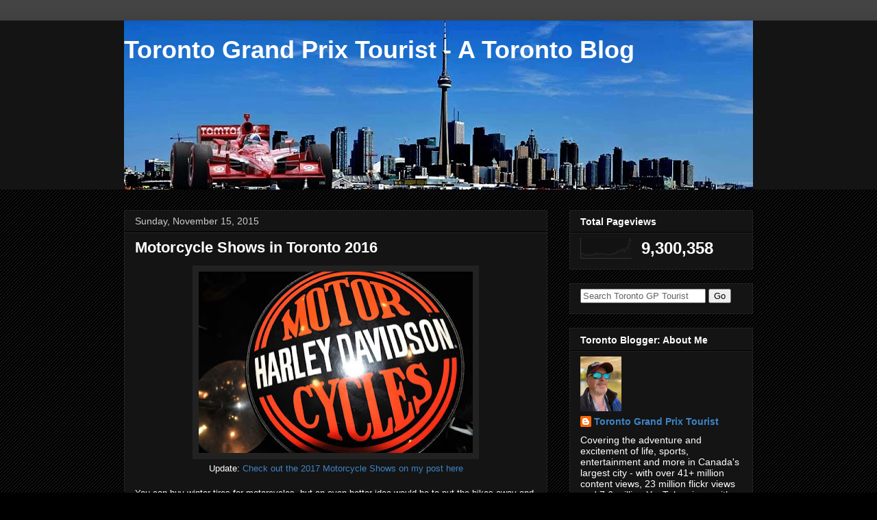

--- FILE ---
content_type: text/html; charset=UTF-8
request_url: https://www.torontograndprixtourist.com/2015/11/motorcycle-shows-in-toronto-2016.html
body_size: 38423
content:
<!DOCTYPE html>
<html class='v2' dir='ltr' xmlns='http://www.w3.org/1999/xhtml' xmlns:b='http://www.google.com/2005/gml/b' xmlns:data='http://www.google.com/2005/gml/data' xmlns:expr='http://www.google.com/2005/gml/expr'>
<head>
<link href='https://www.blogger.com/static/v1/widgets/335934321-css_bundle_v2.css' rel='stylesheet' type='text/css'/>
<!-- Google tag (gtag.js) -->
<script async='async' src='https://www.googletagmanager.com/gtag/js?id=G-7QW5XG9X8D'></script>
<script>
  window.dataLayer = window.dataLayer || [];
  function gtag(){dataLayer.push(arguments);}
  gtag('js', new Date());

  gtag('config', 'G-7QW5XG9X8D');
</script>
<!-- Global site tag (gtag.js) - Google Analytics -->
<script async='async' src='https://www.googletagmanager.com/gtag/js?id=UA-1419702-3'></script>
<script>
  window.dataLayer = window.dataLayer || [];
  function gtag(){dataLayer.push(arguments);}
  gtag('js', new Date());

  gtag('config', 'UA-1419702-3');
</script>
<meta content='IE=EmulateIE7' http-equiv='X-UA-Compatible'/>
<meta content='width=1100' name='viewport'/>
<meta content='text/html; charset=UTF-8' http-equiv='Content-Type'/>
<meta content='blogger' name='generator'/>
<link href='https://www.torontograndprixtourist.com/favicon.ico' rel='icon' type='image/x-icon'/>
<link href='https://www.torontograndprixtourist.com/2015/11/motorcycle-shows-in-toronto-2016.html' rel='canonical'/>
<link rel="alternate" type="application/atom+xml" title="Toronto Grand Prix Tourist - A Toronto Blog - Atom" href="https://www.torontograndprixtourist.com/feeds/posts/default" />
<link rel="alternate" type="application/rss+xml" title="Toronto Grand Prix Tourist - A Toronto Blog - RSS" href="https://www.torontograndprixtourist.com/feeds/posts/default?alt=rss" />
<link rel="service.post" type="application/atom+xml" title="Toronto Grand Prix Tourist - A Toronto Blog - Atom" href="https://www.blogger.com/feeds/30307508/posts/default" />

<link rel="alternate" type="application/atom+xml" title="Toronto Grand Prix Tourist - A Toronto Blog - Atom" href="https://www.torontograndprixtourist.com/feeds/6999714044053027992/comments/default" />
<!--Can't find substitution for tag [blog.ieCssRetrofitLinks]-->
<link href='https://blogger.googleusercontent.com/img/b/R29vZ2xl/AVvXsEjOYykT4qVG3gSf5ZIj4eaeJtGzTUCte8XGvpYuTGqKFzGokuc5Ek5Y1k8Lwh2Lhmy5AHY-CCBHu5ElJF1iG0_snoW94aEdmlBugCrr5igh8nacqlAlPgHg7PoMN8eR2tRUO2g33w/s400/a_mc_springshow_DS2_4409.jpg' rel='image_src'/>
<meta content='https://www.torontograndprixtourist.com/2015/11/motorcycle-shows-in-toronto-2016.html' property='og:url'/>
<meta content='Motorcycle Shows in Toronto 2016' property='og:title'/>
<meta content='     Update: Check out the 2017 Motorcycle Shows on my post here    You can buy winter tires for motorcycles, but an even better idea would ...' property='og:description'/>
<meta content='https://blogger.googleusercontent.com/img/b/R29vZ2xl/AVvXsEjOYykT4qVG3gSf5ZIj4eaeJtGzTUCte8XGvpYuTGqKFzGokuc5Ek5Y1k8Lwh2Lhmy5AHY-CCBHu5ElJF1iG0_snoW94aEdmlBugCrr5igh8nacqlAlPgHg7PoMN8eR2tRUO2g33w/w1200-h630-p-k-no-nu/a_mc_springshow_DS2_4409.jpg' property='og:image'/>
<title>Toronto Grand Prix Tourist - A Toronto Blog: Motorcycle Shows in Toronto 2016 - A Toronto Blog </title>
<!-- MrUyZVzNGSu5Y42CbYSqcCWDMRo -->
<meta content='auDW9UwW7OmTb2oGOZ1Mc-KHKRKGsbQ-QvFpYoqqsMM' name='google-site-verification'/>
<!-- kW9jygXH1iz1W1jqDdVh2Quswag -->
<META CONTENT='Toronto Blog, photoblog, Toronto Grand Prix Tourist' NAME='Keywords'></META>
<META CONTENT='James Hamilton' NAME='Author'></META>
<META CONTENT='All' NAME='Robots'></META>
<script type='text/javascript'>
if(document.location.protocol=='http:'){
 var Tynt=Tynt||[];Tynt.push('bZVgrg5tOr4kUvacwqm_6l');Tynt.i={"ap":"Read more:"};
 (function(){var s=document.createElement('script');s.async="async";s.type="text/javascript";s.src='http://tcr.tynt.com/ti.js';var h=document.getElementsByTagName('script')[0];h.parentNode.insertBefore(s,h);})();
}
</script>
<style id='page-skin-1' type='text/css'><!--
/*
-----------------------------------------------
Blogger Template Style
Name:     Awesome Inc.
Designer: Tina Chen
URL:      tinachen.org
----------------------------------------------- */
/* Variable definitions
====================
<Variable name="keycolor" description="Main Color" type="color" default="#ffffff"/>
<Group description="Page" selector="body">
<Variable name="body.font" description="Font" type="font"
default="normal normal 13px Arial, Tahoma, Helvetica, FreeSans, sans-serif"/>
<Variable name="body.background.color" description="Background Color" type="color" default="#000000"/>
<Variable name="body.text.color" description="Text Color" type="color" default="#ffffff"/>
</Group>
<Group description="Links" selector=".main-inner">
<Variable name="link.color" description="Link Color" type="color" default="#888888"/>
<Variable name="link.visited.color" description="Visited Color" type="color" default="#444444"/>
<Variable name="link.hover.color" description="Hover Color" type="color" default="#cccccc"/>
</Group>
<Group description="Blog Title" selector=".header h1">
<Variable name="header.font" description="Title Font" type="font"
default="normal bold 40px Arial, Tahoma, Helvetica, FreeSans, sans-serif"/>
<Variable name="header.text.color" description="Title Color" type="color" default="#ffffff" />
<Variable name="header.background.color" description="Header Background" type="color" default="transparent" />
</Group>
<Group description="Blog Description" selector=".header .description">
<Variable name="description.font" description="Font" type="font"
default="normal normal 14px Arial, Tahoma, Helvetica, FreeSans, sans-serif"/>
<Variable name="description.text.color" description="Text Color" type="color"
default="#ffffff" />
</Group>
<Group description="Tabs Text" selector=".tabs-inner .widget li a">
<Variable name="tabs.font" description="Font" type="font"
default="normal bold 14px Arial, Tahoma, Helvetica, FreeSans, sans-serif"/>
<Variable name="tabs.text.color" description="Text Color" type="color" default="#ffffff"/>
<Variable name="tabs.selected.text.color" description="Selected Color" type="color" default="#ffffff"/>
</Group>
<Group description="Tabs Background" selector=".tabs-outer .PageList">
<Variable name="tabs.background.color" description="Background Color" type="color" default="#141414"/>
<Variable name="tabs.selected.background.color" description="Selected Color" type="color" default="#444444"/>
<Variable name="tabs.border.color" description="Border Color" type="color" default="#222222"/>
</Group>
<Group description="Date Header" selector=".main-inner .widget h2.date-header, .main-inner .widget h2.date-header span">
<Variable name="date.font" description="Font" type="font"
default="normal normal 14px Arial, Tahoma, Helvetica, FreeSans, sans-serif"/>
<Variable name="date.text.color" description="Text Color" type="color" default="#666666"/>
<Variable name="date.border.color" description="Border Color" type="color" default="#222222"/>
</Group>
<Group description="Post Title" selector="h3.post-title, h4, h3.post-title a">
<Variable name="post.title.font" description="Font" type="font"
default="normal bold 22px Arial, Tahoma, Helvetica, FreeSans, sans-serif"/>
<Variable name="post.title.text.color" description="Text Color" type="color" default="#ffffff"/>
</Group>
<Group description="Post Background" selector=".post">
<Variable name="post.background.color" description="Background Color" type="color" default="#141414" />
<Variable name="post.border.color" description="Border Color" type="color" default="#222222" />
<Variable name="post.border.bevel.color" description="Bevel Color" type="color" default="#222222"/>
</Group>
<Group description="Gadget Title" selector="h2">
<Variable name="widget.title.font" description="Font" type="font"
default="normal bold 14px Arial, Tahoma, Helvetica, FreeSans, sans-serif"/>
<Variable name="widget.title.text.color" description="Text Color" type="color" default="#ffffff"/>
</Group>
<Group description="Gadget Text" selector=".sidebar .widget">
<Variable name="widget.font" description="Font" type="font"
default="normal normal 14px Arial, Tahoma, Helvetica, FreeSans, sans-serif"/>
<Variable name="widget.text.color" description="Text Color" type="color" default="#ffffff"/>
<Variable name="widget.alternate.text.color" description="Alternate Color" type="color" default="#666666"/>
</Group>
<Group description="Gadget Links" selector=".sidebar .widget">
<Variable name="widget.link.color" description="Link Color" type="color" default="#3d85c6"/>
<Variable name="widget.link.visited.color" description="Visited Color" type="color" default="#999999"/>
<Variable name="widget.link.hover.color" description="Hover Color" type="color" default="#ffff00"/>
</Group>
<Group description="Gadget Background" selector=".sidebar .widget">
<Variable name="widget.background.color" description="Background Color" type="color" default="#141414"/>
<Variable name="widget.border.color" description="Border Color" type="color" default="#222222"/>
<Variable name="widget.border.bevel.color" description="Bevel Color" type="color" default="#000000"/>
</Group>
<Group description="Sidebar Background" selector=".column-left-inner .column-right-inner">
<Variable name="widget.outer.background.color" description="Background Color" type="color" default="transparent" />
</Group>
<Group description="Images" selector=".main-inner">
<Variable name="image.background.color" description="Background Color" type="color" default="transparent"/>
<Variable name="image.border.color" description="Border Color" type="color" default="transparent"/>
</Group>
<Group description="Feed" selector=".blog-feeds">
<Variable name="feed.text.color" description="Text Color" type="color" default="#ffffff"/>
</Group>
<Group description="Feed Links" selector=".blog-feeds">
<Variable name="feed.link.color" description="Link Color" type="color" default="#3d85c6"/>
<Variable name="feed.link.visited.color" description="Visited Color" type="color" default="#999999"/>
<Variable name="feed.link.hover.color" description="Hover Color" type="color" default="#ffff00"/>
</Group>
<Group description="Pager" selector=".blog-pager">
<Variable name="pager.background.color" description="Background Color" type="color" default="#141414" />
</Group>
<Group description="Footer" selector=".footer-outer">
<Variable name="footer.background.color" description="Background Color" type="color" default="#141414" />
<Variable name="footer.text.color" description="Text Color" type="color" default="#ffffff" />
</Group>
<Variable name="title.shadow.spread" description="Title Shadow" type="length" default="-1px" min="-1px" max="100px"/>
<Variable name="body.background" description="Body Background" type="background"
color="#000000"
default="$(color) none repeat scroll top left"/>
<Variable name="body.background.gradient.cap" description="Body Gradient Cap" type="url"
default="none"/>
<Variable name="body.background.size" description="Body Background Size" type="string" default="auto"/>
<Variable name="tabs.background.gradient" description="Tabs Background Gradient" type="url"
default="none"/>
<Variable name="header.background.gradient" description="Header Background Gradient" type="url" default="none" />
<Variable name="header.padding.top" description="Header Top Padding" type="length" default="22px" min="0" max="100px"/>
<Variable name="header.margin.top" description="Header Top Margin" type="length" default="0" min="0" max="100px"/>
<Variable name="header.margin.bottom" description="Header Bottom Margin" type="length" default="0" min="0" max="100px"/>
<Variable name="widget.padding.top" description="Widget Padding Top" type="length" default="8px" min="0" max="20px"/>
<Variable name="widget.padding.side" description="Widget Padding Side" type="length" default="15px" min="0" max="100px"/>
<Variable name="widget.outer.margin.top" description="Widget Top Margin" type="length" default="0" min="0" max="100px"/>
<Variable name="widget.outer.background.gradient" description="Gradient" type="url" default="none" />
<Variable name="widget.border.radius" description="Gadget Border Radius" type="length" default="0" min="0" max="100px"/>
<Variable name="outer.shadow.spread" description="Outer Shadow Size" type="length" default="0" min="0" max="100px"/>
<Variable name="date.header.border.radius.top" description="Date Header Border Radius Top" type="length" default="0" min="0" max="100px"/>
<Variable name="date.header.position" description="Date Header Position" type="length" default="15px" min="0" max="100px"/>
<Variable name="date.space" description="Date Space" type="length" default="30px" min="0" max="100px"/>
<Variable name="date.position" description="Date Float" type="string" default="static" />
<Variable name="date.padding.bottom" description="Date Padding Bottom" type="length" default="0" min="0" max="100px"/>
<Variable name="date.border.size" description="Date Border Size" type="length" default="0" min="0" max="10px"/>
<Variable name="date.background" description="Date Background" type="background" color="transparent"
default="$(color) none no-repeat scroll top left" />
<Variable name="date.first.border.radius.top" description="Date First top radius" type="length" default="0" min="0" max="100px"/>
<Variable name="date.last.space.bottom" description="Date Last Space Bottom" type="length"
default="20px" min="0" max="100px"/>
<Variable name="date.last.border.radius.bottom" description="Date Last bottom radius" type="length" default="0" min="0" max="100px"/>
<Variable name="post.first.padding.top" description="First Post Padding Top" type="length" default="0" min="0" max="100px"/>
<Variable name="image.shadow.spread" description="Image Shadow Size" type="length" default="0" min="0" max="100px"/>
<Variable name="image.border.radius" description="Image Border Radius" type="length" default="0" min="0" max="100px"/>
<Variable name="separator.outdent" description="Separator Outdent" type="length" default="15px" min="0" max="100px"/>
<Variable name="title.separator.border.size" description="Widget Title Border Size" type="length" default="1px" min="0" max="10px"/>
<Variable name="list.separator.border.size" description="List Separator Border Size" type="length" default="1px" min="0" max="10px"/>
<Variable name="shadow.spread" description="Shadow Size" type="length" default="0" min="0" max="100px"/>
<Variable name="startSide" description="Side where text starts in blog language" type="automatic" default="left"/>
<Variable name="endSide" description="Side where text ends in blog language" type="automatic" default="right"/>
<Variable name="date.side" description="Side where date header is placed" type="string" default="right"/>
<Variable name="pager.border.radius.top" description="Pager Border Top Radius" type="length" default="0" min="0" max="100px"/>
<Variable name="pager.space.top" description="Pager Top Space" type="length" default="1em" min="0" max="20em"/>
<Variable name="footer.background.gradient" description="Background Gradient" type="url" default="none" />
<Variable name="mobile.background.size" description="Mobile Background Size" type="string"
default="auto"/>
<Variable name="mobile.background.overlay" description="Mobile Background Overlay" type="string"
default="transparent none repeat scroll top left"/>
<Variable name="mobile.button.color" description="Mobile Button Color" type="color" default="#ffffff" />
*/
/* Content
----------------------------------------------- */
body {
font: normal normal 13px Arial, Tahoma, Helvetica, FreeSans, sans-serif;
color: #ffffff;
background: #000000 url(//www.blogblog.com/1kt/awesomeinc/body_background_dark.png) repeat scroll top left;
}
html body .content-outer {
min-width: 0;
max-width: 100%;
width: 100%;
}
a:link {
text-decoration: none;
color: #3d85c6;
}
a:visited {
text-decoration: none;
color: #999999;
}
a:hover {
text-decoration: underline;
color: #ffff00;
}
.body-fauxcolumn-outer .cap-top {
position: absolute;
z-index: 1;
height: 276px;
width: 100%;
background: transparent url(//www.blogblog.com/1kt/awesomeinc/body_gradient_dark.png) repeat-x scroll top left;
_background-image: none;
}
/* Columns
----------------------------------------------- */
.content-inner {
padding: 0;
}
.header-inner .section {
margin: 0 16px;
}
.tabs-inner .section {
margin: 0 16px;
}
.main-inner {
padding-top: 30px;
}
.main-inner .column-center-inner,
.main-inner .column-left-inner,
.main-inner .column-right-inner {
padding: 0 5px;
}
*+html body .main-inner .column-center-inner {
margin-top: -30px;
}
#layout .main-inner .column-center-inner {
margin-top: 0;
}
/* Header
----------------------------------------------- */
.header-outer {
margin: 0 0 0 0;
background: #141414 none repeat scroll 0 0;
}
.Header h1 {
font: normal bold 36px Arial, Tahoma, Helvetica, FreeSans, sans-serif;;
color: #ffffff;
text-shadow: 0 0 -1px #000000;
}
.Header h1 a {
color: #ffffff;
}
.Header .description {
font: normal normal 16px Arial, Tahoma, Helvetica, FreeSans, sans-serif;;
color: #ffffff;
}
.header-inner .Header .titlewrapper,
.header-inner .Header .descriptionwrapper {
padding-left: 0;
padding-right: 0;
margin-bottom: 0;
}
.header-inner .Header .titlewrapper {
padding-top: 22px;
}
/* Tabs
----------------------------------------------- */
.tabs-outer {
overflow: hidden;
position: relative;
background: #141414 none repeat scroll 0 0;
}
#layout .tabs-outer {
overflow: visible;
}
.tabs-cap-top, .tabs-cap-bottom {
position: absolute;
width: 100%;
border-top: 1px solid #000000;
}
.tabs-cap-bottom {
bottom: 0;
}
.tabs-inner .widget li a {
display: inline-block;
margin: 0;
padding: .6em 1.5em;
font: normal bold 14px Arial, Tahoma, Helvetica, FreeSans, sans-serif;
color: #ffffff;
border-top: 1px solid #000000;
border-bottom: 1px solid #000000;
border-left: 1px solid #000000;
height: 16px;
line-height: 16px;
}
.tabs-inner .widget li:last-child a {
border-right: 1px solid #000000;
}
.tabs-inner .widget li.selected a, .tabs-inner .widget li a:hover {
background: #000000 none repeat-x scroll 0 -100px;
color: #ffffff;
}
/* Headings
----------------------------------------------- */
h2 {
font: normal bold 14px Arial, Tahoma, Helvetica, FreeSans, sans-serif;
color: #ffffff;
}
/* Widgets
----------------------------------------------- */
.main-inner .section {
margin: 0 27px;
padding: 0;
}
.main-inner .column-left-outer,
.main-inner .column-right-outer {
margin-top: 0;
}
#layout .main-inner .column-left-outer,
#layout .main-inner .column-right-outer {
margin-top: 0;
}
.main-inner .column-left-inner,
.main-inner .column-right-inner {
background: transparent none repeat 0 0;
-moz-box-shadow: 0 0 0 rgba(0, 0, 0, .2);
-webkit-box-shadow: 0 0 0 rgba(0, 0, 0, .2);
-goog-ms-box-shadow: 0 0 0 rgba(0, 0, 0, .2);
box-shadow: 0 0 0 rgba(0, 0, 0, .2);
-moz-border-radius: 0;
-webkit-border-radius: 0;
-goog-ms-border-radius: 0;
border-radius: 0;
}
#layout .main-inner .column-left-inner,
#layout .main-inner .column-right-inner {
margin-top: 0;
}
.sidebar .widget {
font: normal normal 14px Arial, Tahoma, Helvetica, FreeSans, sans-serif;
color: #ffffff;
}
.sidebar .widget a:link {
color: #3d85c6;
}
.sidebar .widget a:visited {
color: #999999;
}
.sidebar .widget a:hover {
color: #ffff00;
}
.sidebar .widget h2 {
text-shadow: 0 0 -1px #000000;
}
.main-inner .widget {
background-color: #141414;
border: 1px solid #222222;
padding: 0 15px 15px;
margin: 20px -16px;
-moz-box-shadow: 0 0 0 rgba(0, 0, 0, .2);
-webkit-box-shadow: 0 0 0 rgba(0, 0, 0, .2);
-goog-ms-box-shadow: 0 0 0 rgba(0, 0, 0, .2);
box-shadow: 0 0 0 rgba(0, 0, 0, .2);
-moz-border-radius: 0;
-webkit-border-radius: 0;
-goog-ms-border-radius: 0;
border-radius: 0;
}
.main-inner .widget h2 {
margin: 0 -15px;
padding: .6em 15px .5em;
border-bottom: 1px solid #000000;
}
.footer-inner .widget h2 {
padding: 0 0 .4em;
border-bottom: 1px solid #000000;
}
.main-inner .widget h2 + div, .footer-inner .widget h2 + div {
border-top: 1px solid #222222;
padding-top: 8px;
}
.main-inner .widget .widget-content {
margin: 0 -15px;
padding: 7px 15px 0;
}
.main-inner .widget ul, .main-inner .widget #ArchiveList ul.flat {
margin: -8px -15px 0;
padding: 0;
list-style: none;
}
.main-inner .widget #ArchiveList {
margin: -8px 0 0;
}
.main-inner .widget ul li, .main-inner .widget #ArchiveList ul.flat li {
padding: .5em 15px;
text-indent: 0;
color: #666666;
border-top: 1px solid #222222;
border-bottom: 1px solid #000000;
}
.main-inner .widget #ArchiveList ul li {
padding-top: .25em;
padding-bottom: .25em;
}
.main-inner .widget ul li:first-child, .main-inner .widget #ArchiveList ul.flat li:first-child {
border-top: none;
}
.main-inner .widget ul li:last-child, .main-inner .widget #ArchiveList ul.flat li:last-child {
border-bottom: none;
}
.post-body {
position: relative;
}
.main-inner .widget .post-body ul {
padding: 0 2.5em;
margin: .5em 0;
list-style: disc;
}
.main-inner .widget .post-body ul li {
padding: 0.25em 0;
margin-bottom: .25em;
color: #ffffff;
border: none;
}
.footer-inner .widget ul {
padding: 0;
list-style: none;
}
.widget .zippy {
color: #666666;
}
/* Posts
----------------------------------------------- */
body .main-inner .Blog {
padding: 0;
margin-bottom: 1em;
background-color: transparent;
border: none;
-moz-box-shadow: 0 0 0 rgba(0, 0, 0, 0);
-webkit-box-shadow: 0 0 0 rgba(0, 0, 0, 0);
-goog-ms-box-shadow: 0 0 0 rgba(0, 0, 0, 0);
box-shadow: 0 0 0 rgba(0, 0, 0, 0);
}
.main-inner .section:last-child .Blog:last-child {
padding: 0;
margin-bottom: 1em;
}
.main-inner .widget h2.date-header {
margin: 0 -15px 1px;
padding: 0 0 0 0;
font: normal normal 14px Arial, Tahoma, Helvetica, FreeSans, sans-serif;
color: #cccccc;
background: transparent none no-repeat scroll top left;
border-top: 0 solid #222222;
border-bottom: 1px solid #000000;
-moz-border-radius-topleft: 0;
-moz-border-radius-topright: 0;
-webkit-border-top-left-radius: 0;
-webkit-border-top-right-radius: 0;
border-top-left-radius: 0;
border-top-right-radius: 0;
position: static;
bottom: 100%;
right: 15px;
text-shadow: 0 0 -1px #000000;
}
.main-inner .widget h2.date-header span {
font: normal normal 14px Arial, Tahoma, Helvetica, FreeSans, sans-serif;
display: block;
padding: .5em 15px;
border-left: 0 solid #222222;
border-right: 0 solid #222222;
}
.date-outer {
position: relative;
margin: 30px 0 20px;
padding: 0 15px;
background-color: #141414;
border: 1px solid #222222;
-moz-box-shadow: 0 0 0 rgba(0, 0, 0, .2);
-webkit-box-shadow: 0 0 0 rgba(0, 0, 0, .2);
-goog-ms-box-shadow: 0 0 0 rgba(0, 0, 0, .2);
box-shadow: 0 0 0 rgba(0, 0, 0, .2);
-moz-border-radius: 0;
-webkit-border-radius: 0;
-goog-ms-border-radius: 0;
border-radius: 0;
}
.date-outer:first-child {
margin-top: 0;
}
.date-outer:last-child {
margin-bottom: 20px;
-moz-border-radius-bottomleft: 0;
-moz-border-radius-bottomright: 0;
-webkit-border-bottom-left-radius: 0;
-webkit-border-bottom-right-radius: 0;
-goog-ms-border-bottom-left-radius: 0;
-goog-ms-border-bottom-right-radius: 0;
border-bottom-left-radius: 0;
border-bottom-right-radius: 0;
}
.date-posts {
margin: 0 -15px;
padding: 0 15px;
clear: both;
}
.post-outer, .inline-ad {
border-top: 1px solid #222222;
margin: 0 -15px;
padding: 15px 15px;
}
.post-outer {
padding-bottom: 10px;
}
.post-outer:first-child {
padding-top: 0;
border-top: none;
}
.post-outer:last-child, .inline-ad:last-child {
border-bottom: none;
}
.post-body {
position: relative;
}
.post-body img {
padding: 8px;
background: #222222;
border: 1px solid transparent;
-moz-box-shadow: 0 0 0 rgba(0, 0, 0, .2);
-webkit-box-shadow: 0 0 0 rgba(0, 0, 0, .2);
box-shadow: 0 0 0 rgba(0, 0, 0, .2);
-moz-border-radius: 0;
-webkit-border-radius: 0;
border-radius: 0;
}
h3.post-title, h4 {
font: normal bold 22px Arial, Tahoma, Helvetica, FreeSans, sans-serif;
color: #ffffff;
}
h3.post-title a {
font: normal bold 22px Arial, Tahoma, Helvetica, FreeSans, sans-serif;
color: #ffffff;
}
h3.post-title a:hover {
color: #ffff00;
text-decoration: underline;
}
.post-header {
margin: 0 0 1em;
}
.post-body {
line-height: 1.4;
}
.post-outer h2 {
color: #ffffff;
}
.post-footer {
margin: 1.5em 0 0;
}
#blog-pager {
padding: 15px;
font-size: 120%;
background-color: #000000;
border: 1px solid #222222;
-moz-box-shadow: 0 0 0 rgba(0, 0, 0, .2);
-webkit-box-shadow: 0 0 0 rgba(0, 0, 0, .2);
-goog-ms-box-shadow: 0 0 0 rgba(0, 0, 0, .2);
box-shadow: 0 0 0 rgba(0, 0, 0, .2);
-moz-border-radius: 0;
-webkit-border-radius: 0;
-goog-ms-border-radius: 0;
border-radius: 0;
-moz-border-radius-topleft: 0;
-moz-border-radius-topright: 0;
-webkit-border-top-left-radius: 0;
-webkit-border-top-right-radius: 0;
-goog-ms-border-top-left-radius: 0;
-goog-ms-border-top-right-radius: 0;
border-top-left-radius: 0;
border-top-right-radius-topright: 0;
margin-top: 1em;
}
.blog-feeds, .post-feeds {
margin: 1em 0;
text-align: center;
color: #ffffff;
}
.blog-feeds a, .post-feeds a {
color: #3d85c6;
}
.blog-feeds a:visited, .post-feeds a:visited {
color: #999999;
}
.blog-feeds a:hover, .post-feeds a:hover {
color: #ffff00;
}
.post-outer .comments {
margin-top: 2em;
}
/* Comments
----------------------------------------------- */
.comments .comments-content .icon.blog-author {
background-repeat: no-repeat;
background-image: url([data-uri]);
}
.comments .comments-content .loadmore a {
border-top: 1px solid #000000;
border-bottom: 1px solid #000000;
}
.comments .continue {
border-top: 2px solid #000000;
}
/* Footer
----------------------------------------------- */
.footer-outer {
margin: -0 0 -1px;
padding: 0 0 0;
color: #ffffff;
overflow: hidden;
}
.footer-fauxborder-left {
border-top: 1px solid #222222;
background: #000000 none repeat scroll 0 0;
-moz-box-shadow: 0 0 0 rgba(0, 0, 0, .2);
-webkit-box-shadow: 0 0 0 rgba(0, 0, 0, .2);
-goog-ms-box-shadow: 0 0 0 rgba(0, 0, 0, .2);
box-shadow: 0 0 0 rgba(0, 0, 0, .2);
margin: 0 -0;
}
/* Mobile
----------------------------------------------- */
body.mobile {
background-size: auto;
}
.mobile .body-fauxcolumn-outer {
background: transparent none repeat scroll top left;
}
*+html body.mobile .main-inner .column-center-inner {
margin-top: 0;
}
.mobile .main-inner .widget {
padding: 0 0 15px;
}
.mobile .main-inner .widget h2 + div,
.mobile .footer-inner .widget h2 + div {
border-top: none;
padding-top: 0;
}
.mobile .footer-inner .widget h2 {
padding: 0.5em 0;
border-bottom: none;
}
.mobile .main-inner .widget .widget-content {
margin: 0;
padding: 7px 0 0;
}
.mobile .main-inner .widget ul,
.mobile .main-inner .widget #ArchiveList ul.flat {
margin: 0 -15px 0;
}
.mobile .main-inner .widget h2.date-header {
right: 0;
}
.mobile .date-header span {
padding: 0.4em 0;
}
.mobile .date-outer:first-child {
margin-bottom: 0;
border: 1px solid #222222;
-moz-border-radius-topleft: 0;
-moz-border-radius-topright: 0;
-webkit-border-top-left-radius: 0;
-webkit-border-top-right-radius: 0;
-goog-ms-border-top-left-radius: 0;
-goog-ms-border-top-right-radius: 0;
border-top-left-radius: 0;
border-top-right-radius: 0;
}
.mobile .date-outer {
border-color: #222222;
border-width: 0 1px 1px;
}
.mobile .date-outer:last-child {
margin-bottom: 0;
}
.mobile .main-inner {
padding: 0;
}
.mobile .header-inner .section {
margin: 0;
}
.mobile .post-outer, .mobile .inline-ad {
padding: 5px 0;
}
.mobile .tabs-inner .section {
margin: 0 10px;
}
.mobile .main-inner .widget h2 {
margin: 0;
padding: 0;
}
.mobile .main-inner .widget h2.date-header span {
padding: 0;
}
.mobile .main-inner .widget .widget-content {
margin: 0;
padding: 7px 0 0;
}
.mobile #blog-pager {
border: 1px solid transparent;
background: #000000 none repeat scroll 0 0;
}
.mobile .main-inner .column-left-inner,
.mobile .main-inner .column-right-inner {
background: transparent none repeat 0 0;
-moz-box-shadow: none;
-webkit-box-shadow: none;
-goog-ms-box-shadow: none;
box-shadow: none;
}
.mobile .date-posts {
margin: 0;
padding: 0;
}
.mobile .footer-fauxborder-left {
margin: 0;
border-top: inherit;
}
.mobile .main-inner .section:last-child .Blog:last-child {
margin-bottom: 0;
}
.mobile-index-contents {
color: #ffffff;
}
.mobile .mobile-link-button {
background: #3d85c6 none repeat scroll 0 0;
}
.mobile-link-button a:link, .mobile-link-button a:visited {
color: #ffffff;
}
.mobile .tabs-inner .PageList .widget-content {
background: transparent;
border-top: 1px solid;
border-color: #000000;
color: #ffffff;
}
.mobile .tabs-inner .PageList .widget-content .pagelist-arrow {
border-left: 1px solid #000000;
}

--></style>
<style id='template-skin-1' type='text/css'><!--
body {
min-width: 950px;
}
.content-outer, .content-fauxcolumn-outer, .region-inner {
min-width: 950px;
max-width: 950px;
_width: 950px;
}
.main-inner .columns {
padding-left: 0px;
padding-right: 300px;
}
.main-inner .fauxcolumn-center-outer {
left: 0px;
right: 300px;
/* IE6 does not respect left and right together */
_width: expression(this.parentNode.offsetWidth -
parseInt("0px") -
parseInt("300px") + 'px');
}
.main-inner .fauxcolumn-left-outer {
width: 0px;
}
.main-inner .fauxcolumn-right-outer {
width: 300px;
}
.main-inner .column-left-outer {
width: 0px;
right: 100%;
margin-left: -0px;
}
.main-inner .column-right-outer {
width: 300px;
margin-right: -300px;
}
#layout {
min-width: 0;
}
#layout .content-outer {
min-width: 0;
width: 800px;
}
#layout .region-inner {
min-width: 0;
width: auto;
}
--></style>
<script type='text/javascript'>

  var _gaq = _gaq || [];
  _gaq.push(['_setAccount', 'UA-1419702-1']);
  _gaq.push(['_trackPageview']);

  (function() {
    var ga = document.createElement('script'); ga.type = 'text/javascript'; ga.async = true;
    ga.src = ('https:' == document.location.protocol ? 'https://ssl' : 'http://www') + '.google-analytics.com/ga.js';
    var s = document.getElementsByTagName('script')[0]; s.parentNode.insertBefore(ga, s);
  })();

</script>
<!-- Begin 33Across SiteCTRL -->
<script>
var Tynt=Tynt||[];Tynt.push('bLajS4qQqr6l0YaKkGJozW');
(function(){var h,s=document.createElement('script');
s.src=(window.location.protocol==='https:'?
'https':'http')+'://cdn.tynt.com/ti.js';
h=document.getElementsByTagName('script')[0];
h.parentNode.insertBefore(s,h);})();
</script>
<!-- End 33Across SiteCTRL -->
<meta content='KjTkxc4eY5KCYCh6XDCX' name='follow_it-verification-code'/>
<link href='https://www.blogger.com/dyn-css/authorization.css?targetBlogID=30307508&amp;zx=8df7b8f8-f8d1-4660-b208-b1172ef8e409' media='none' onload='if(media!=&#39;all&#39;)media=&#39;all&#39;' rel='stylesheet'/><noscript><link href='https://www.blogger.com/dyn-css/authorization.css?targetBlogID=30307508&amp;zx=8df7b8f8-f8d1-4660-b208-b1172ef8e409' rel='stylesheet'/></noscript>
<meta name='google-adsense-platform-account' content='ca-host-pub-1556223355139109'/>
<meta name='google-adsense-platform-domain' content='blogspot.com'/>

<!-- data-ad-client=ca-pub-1323652413244130 -->

</head>
<body class='loading'>
<div class='navbar no-items section' id='navbar'>
</div>
<div class='body-fauxcolumns'>
<div class='fauxcolumn-outer body-fauxcolumn-outer'>
<div class='cap-top'>
<div class='cap-left'></div>
<div class='cap-right'></div>
</div>
<div class='fauxborder-left'>
<div class='fauxborder-right'></div>
<div class='fauxcolumn-inner'>
</div>
</div>
<div class='cap-bottom'>
<div class='cap-left'></div>
<div class='cap-right'></div>
</div>
</div>
</div>
<div class='content'>
<div class='content-fauxcolumns'>
<div class='fauxcolumn-outer content-fauxcolumn-outer'>
<div class='cap-top'>
<div class='cap-left'></div>
<div class='cap-right'></div>
</div>
<div class='fauxborder-left'>
<div class='fauxborder-right'></div>
<div class='fauxcolumn-inner'>
</div>
</div>
<div class='cap-bottom'>
<div class='cap-left'></div>
<div class='cap-right'></div>
</div>
</div>
</div>
<div class='content-outer'>
<div class='content-cap-top cap-top'>
<div class='cap-left'></div>
<div class='cap-right'></div>
</div>
<div class='fauxborder-left content-fauxborder-left'>
<div class='fauxborder-right content-fauxborder-right'></div>
<div class='content-inner'>
<header>
<div class='header-outer'>
<div class='header-cap-top cap-top'>
<div class='cap-left'></div>
<div class='cap-right'></div>
</div>
<div class='fauxborder-left header-fauxborder-left'>
<div class='fauxborder-right header-fauxborder-right'></div>
<div class='region-inner header-inner'>
<div class='header section' id='header'><div class='widget Header' data-version='1' id='Header1'>
<div id='header-inner' style='background-image: url("https://blogger.googleusercontent.com/img/b/R29vZ2xl/AVvXsEjxEWFoWKJJYi8Iv_kvj7VZZhbNWWacUVKx9ZiNpkZLjzebeWUU9EgeA77teyTI-kWx7lMnbLVSniIqy20HkvtKGdMNmibgGbFKBMyeKYH6lgh_43lspVF_aEhhyphenhyphenXzYk-WmdFIM/s918-r/blogtitlephoto.jpg"); background-position: left; width: 918px; min-height: 247px; _height: 247px; background-repeat: no-repeat; '>
<div class='titlewrapper' style='background: transparent'>
<h1 class='title' style='background: transparent; border-width: 0px'>
<a href='https://www.torontograndprixtourist.com/'>
Toronto Grand Prix Tourist - A Toronto Blog
</a>
</h1>
</div>
<div class='descriptionwrapper'>
<p class='description'><span>
</span></p>
</div>
</div>
</div></div>
</div>
</div>
<div class='header-cap-bottom cap-bottom'>
<div class='cap-left'></div>
<div class='cap-right'></div>
</div>
</div>
</header>
<div class='tabs-outer'>
<div class='tabs-cap-top cap-top'>
<div class='cap-left'></div>
<div class='cap-right'></div>
</div>
<div class='fauxborder-left tabs-fauxborder-left'>
<div class='fauxborder-right tabs-fauxborder-right'></div>
<div class='region-inner tabs-inner'>
<div class='tabs no-items section' id='crosscol'></div>
<div class='tabs no-items section' id='crosscol-overflow'></div>
</div>
</div>
<div class='tabs-cap-bottom cap-bottom'>
<div class='cap-left'></div>
<div class='cap-right'></div>
</div>
</div>
<div class='main-outer'>
<div class='main-cap-top cap-top'>
<div class='cap-left'></div>
<div class='cap-right'></div>
</div>
<div class='fauxborder-left main-fauxborder-left'>
<div class='fauxborder-right main-fauxborder-right'></div>
<div class='region-inner main-inner'>
<div class='columns fauxcolumns'>
<div class='fauxcolumn-outer fauxcolumn-center-outer'>
<div class='cap-top'>
<div class='cap-left'></div>
<div class='cap-right'></div>
</div>
<div class='fauxborder-left'>
<div class='fauxborder-right'></div>
<div class='fauxcolumn-inner'>
</div>
</div>
<div class='cap-bottom'>
<div class='cap-left'></div>
<div class='cap-right'></div>
</div>
</div>
<div class='fauxcolumn-outer fauxcolumn-left-outer'>
<div class='cap-top'>
<div class='cap-left'></div>
<div class='cap-right'></div>
</div>
<div class='fauxborder-left'>
<div class='fauxborder-right'></div>
<div class='fauxcolumn-inner'>
</div>
</div>
<div class='cap-bottom'>
<div class='cap-left'></div>
<div class='cap-right'></div>
</div>
</div>
<div class='fauxcolumn-outer fauxcolumn-right-outer'>
<div class='cap-top'>
<div class='cap-left'></div>
<div class='cap-right'></div>
</div>
<div class='fauxborder-left'>
<div class='fauxborder-right'></div>
<div class='fauxcolumn-inner'>
</div>
</div>
<div class='cap-bottom'>
<div class='cap-left'></div>
<div class='cap-right'></div>
</div>
</div>
<!-- corrects IE6 width calculation -->
<div class='columns-inner'>
<div class='column-center-outer'>
<div class='column-center-inner'>
<div class='main section' id='main'><div class='widget Blog' data-version='1' id='Blog1'>
<div class='blog-posts hfeed'>

          <div class="date-outer">
        
<h2 class='date-header'><span>Sunday, November 15, 2015</span></h2>

          <div class="date-posts">
        
<div class='post-outer'>
<div class='post hentry'>
<a name='6999714044053027992'></a>
<h3 class='post-title entry-title'>
<a href='https://www.torontograndprixtourist.com/2015/11/motorcycle-shows-in-toronto-2016.html'>Motorcycle Shows in Toronto 2016</a>
</h3>
<div class='post-header'>
<div class='post-header-line-1'></div>
</div>
<div class='post-body entry-content'>
<div class="separator" style="clear: both; text-align: center;">
</div>
<div class="separator" style="clear: both; text-align: center;">
<a href="https://blogger.googleusercontent.com/img/b/R29vZ2xl/AVvXsEjOYykT4qVG3gSf5ZIj4eaeJtGzTUCte8XGvpYuTGqKFzGokuc5Ek5Y1k8Lwh2Lhmy5AHY-CCBHu5ElJF1iG0_snoW94aEdmlBugCrr5igh8nacqlAlPgHg7PoMN8eR2tRUO2g33w/s1600/a_mc_springshow_DS2_4409.jpg" imageanchor="1" style="margin-left: 1em; margin-right: 1em;"><img border="0" height="265" src="https://blogger.googleusercontent.com/img/b/R29vZ2xl/AVvXsEjOYykT4qVG3gSf5ZIj4eaeJtGzTUCte8XGvpYuTGqKFzGokuc5Ek5Y1k8Lwh2Lhmy5AHY-CCBHu5ElJF1iG0_snoW94aEdmlBugCrr5igh8nacqlAlPgHg7PoMN8eR2tRUO2g33w/s400/a_mc_springshow_DS2_4409.jpg" width="400" /></a></div>
<div class="separator" style="clear: both; text-align: center;">
Update: <a href="http://www.torontograndprixtourist.com/2016/12/motorcycle-shows-in-toronto-2017.html">Check out the 2017 Motorcycle Shows on my post here</a></div>
<div class="separator" style="clear: both; text-align: center;">
<br /></div>
You can buy winter tires for motorcycles, but an even better idea would be to put the bikes away and hit the winter motorcycle shows. First out of the gate is the SUPERSHOW!<br />
<div class="separator" style="clear: both; text-align: center;">
<a href="https://blogger.googleusercontent.com/img/b/R29vZ2xl/AVvXsEgwQmy32JBooZ4PTTWOWcQeYGXImnQ_LnP6-bLOGjFt-c_lHMpgj5uYwE0Hz_muybEDfSN_AQkgfO30ft4O9vrpDvgBZW6A8WMnpgKPxddgdEQvQLlFqivMqq2d8HXZ-r7sph2CIg/s1600/a_mc_supershow_DS2_0887.jpg" imageanchor="1" style="margin-left: 1em; margin-right: 1em;"><img border="0" height="265" src="https://blogger.googleusercontent.com/img/b/R29vZ2xl/AVvXsEgwQmy32JBooZ4PTTWOWcQeYGXImnQ_LnP6-bLOGjFt-c_lHMpgj5uYwE0Hz_muybEDfSN_AQkgfO30ft4O9vrpDvgBZW6A8WMnpgKPxddgdEQvQLlFqivMqq2d8HXZ-r7sph2CIg/s400/a_mc_supershow_DS2_0887.jpg" width="400" /></a></div>
<div class="separator" style="clear: both; text-align: center;">
</div>
<a href="http://www.supershowevents.com/super/index.html">North American International Motorcycle Supershow</a>&nbsp;Jan 8-10 at the International Centre<br />
<div class="separator" style="clear: both; text-align: center;">
<a href="https://blogger.googleusercontent.com/img/b/R29vZ2xl/AVvXsEhbWWAReap3JiwKRDqgJb0YVUjKHIGzcIF7imnSqHKc_Igk1FMtDHkfmP74DujWTGOduvYBWf-Tz5dGsvlyRb6tnFkA6StM1-mXbomS8olXSGPGYrxNRUg-QTUaPVjQyCKK0RSqhQ/s1600/a_mc_supershow_DS2_0966.jpg" imageanchor="1" style="margin-left: 1em; margin-right: 1em;"><img border="0" height="400" src="https://blogger.googleusercontent.com/img/b/R29vZ2xl/AVvXsEhbWWAReap3JiwKRDqgJb0YVUjKHIGzcIF7imnSqHKc_Igk1FMtDHkfmP74DujWTGOduvYBWf-Tz5dGsvlyRb6tnFkA6StM1-mXbomS8olXSGPGYrxNRUg-QTUaPVjQyCKK0RSqhQ/s400/a_mc_supershow_DS2_0966.jpg" width="265" /></a></div>
<br />
Three stages, live bands, special guests and a full weekend of entertainment complements the custom bike displays, rallies and rides at the 40th Annual show presented by Dalton Timmis Insurance. The thousands of motorcycles are new, used, vintage, racing, custom build, choppers and so much more. So you can even register your bike for sale and pick up a new ride for the 2016 season.<br />
<div class="separator" style="clear: both; text-align: center;">
<a href="https://blogger.googleusercontent.com/img/b/R29vZ2xl/AVvXsEi6wT-BSRQOVGqF-oYNRVmerVBjI-qQkE0ajWfo4aIyeZN1cpSGuoH-6MQ3brkHG8d0zNyRXerv91EjQoSo_1NYMK3MUoESfA2KQkLZDpSzEs09T6CI1Vi-DKyKoc1_enDi9VrJOA/s1600/a_mc_supershow_DS2_1014.jpg" imageanchor="1" style="margin-left: 1em; margin-right: 1em;"><img border="0" height="400" src="https://blogger.googleusercontent.com/img/b/R29vZ2xl/AVvXsEi6wT-BSRQOVGqF-oYNRVmerVBjI-qQkE0ajWfo4aIyeZN1cpSGuoH-6MQ3brkHG8d0zNyRXerv91EjQoSo_1NYMK3MUoESfA2KQkLZDpSzEs09T6CI1Vi-DKyKoc1_enDi9VrJOA/s400/a_mc_supershow_DS2_1014.jpg" width="285" /></a></div>
Buy your tickets early to the 'big one by the airport' and you can save $3 off the admission price. Parking is free.<br />
<div class="separator" style="clear: both; text-align: center;">
<a href="https://blogger.googleusercontent.com/img/b/R29vZ2xl/AVvXsEjbSSXxlQk_s-pMPeAnHopianEDZSioaaYtMpVkrcpzxY6iKFyxpBpCXNHjuHxaAsp89iLVRpf3lsYKEWNFoatuLI0_wJx90Y4yaeVI2OafhTpLIGHjQot0bCv6UuafXRYTxUDvcA/s1600/motorcycle_tattoo_DS2_1313.jpg" imageanchor="1" style="margin-left: 1em; margin-right: 1em;"><img border="0" height="285" src="https://blogger.googleusercontent.com/img/b/R29vZ2xl/AVvXsEjbSSXxlQk_s-pMPeAnHopianEDZSioaaYtMpVkrcpzxY6iKFyxpBpCXNHjuHxaAsp89iLVRpf3lsYKEWNFoatuLI0_wJx90Y4yaeVI2OafhTpLIGHjQot0bCv6UuafXRYTxUDvcA/s400/motorcycle_tattoo_DS2_1313.jpg" width="400" /></a></div>
<a href="http://www.torontomotorcycleshow.ca/">Motorcycle Show Toronto</a>&nbsp;Feb 19-21 at the Enercare Centre in Exhibition Place<br />
<br />
Coming back to the renamed Direct Energy Centre, the February motorycle show is part of the national, seven-city tour of Canada featuring the 2016 lineup of new motorcycles, ATVs, side-by-sides and scooters. 'In addition to new bikes, riders can check out the latest in apparel, accessories, touring destinations, and many other exciting exhibits, all under one roof.' Ontario's biggest manufacturers' motorcycle show turns 29 in 2016.<br />
<div class="separator" style="clear: both; text-align: center;">
<a href="https://blogger.googleusercontent.com/img/b/R29vZ2xl/AVvXsEidh2ORi2utqp9pngMCw7O8E-j7zmi8_gBuVibDIdcVgtNcibIglT8243aGByoPaUmLgmFEzmkPdbStADaEoOH9-Dk-PEWoKAIJpT7Xrzbr0sWxjOAA3ruSVPZG2zS6oEhJgIca_Q/s1600/a_mc_springshow_DS2_4556.jpg" imageanchor="1" style="margin-left: 1em; margin-right: 1em;"><img border="0" height="327" src="https://blogger.googleusercontent.com/img/b/R29vZ2xl/AVvXsEidh2ORi2utqp9pngMCw7O8E-j7zmi8_gBuVibDIdcVgtNcibIglT8243aGByoPaUmLgmFEzmkPdbStADaEoOH9-Dk-PEWoKAIJpT7Xrzbr0sWxjOAA3ruSVPZG2zS6oEhJgIca_Q/s400/a_mc_springshow_DS2_4556.jpg" width="400" /></a></div>
<a href="http://www.supershowevents.com/spring/">International Spring Motorcycle Show</a>&nbsp;April 9-10 at the International Centre<br />
<div class="separator" style="clear: both; text-align: center;">
<a href="https://blogger.googleusercontent.com/img/b/R29vZ2xl/AVvXsEiH64NalvkaQ_EnuSv2crnXN6uav2_ZFi8NcTvGB9F6npCOHcsa4nsgTzHJ9pAZAeP4a3D6j9A0OFzSQTt11m7FbyhhxfCUULmPSpEqjy274Az8Nj7brCdQPaR_WJXGTT3Do7DQUA/s1600/a_mc_springshow_DS2_4627.jpg" imageanchor="1" style="margin-left: 1em; margin-right: 1em;"><img border="0" height="285" src="https://blogger.googleusercontent.com/img/b/R29vZ2xl/AVvXsEiH64NalvkaQ_EnuSv2crnXN6uav2_ZFi8NcTvGB9F6npCOHcsa4nsgTzHJ9pAZAeP4a3D6j9A0OFzSQTt11m7FbyhhxfCUULmPSpEqjy274Az8Nj7brCdQPaR_WJXGTT3Do7DQUA/s400/a_mc_springshow_DS2_4627.jpg" width="400" /></a></div>
All new dates for 2016 as the International Centre once again becomes home to all things motorcycle with dealer displays, superstores and Bikes of the Century display.<br />
<div class="separator" style="clear: both; text-align: center;">
<a href="https://blogger.googleusercontent.com/img/b/R29vZ2xl/AVvXsEjztIhUowoOrPUOIowvm80mcU64yon-OffRkkz38vT_-G7DKgHMSeGXhy4Vr0HnnxbX86Kcj0-cS3iZiDOCS06DWK1ykVI7qubcd14kwPBvRnPUa4gsf5Qj_g3d_BAD5_tyEN4tiw/s1600/a_mc_springshow_DS2_4554.jpg" imageanchor="1" style="margin-left: 1em; margin-right: 1em;"><img border="0" height="285" src="https://blogger.googleusercontent.com/img/b/R29vZ2xl/AVvXsEjztIhUowoOrPUOIowvm80mcU64yon-OffRkkz38vT_-G7DKgHMSeGXhy4Vr0HnnxbX86Kcj0-cS3iZiDOCS06DWK1ykVI7qubcd14kwPBvRnPUa4gsf5Qj_g3d_BAD5_tyEN4tiw/s400/a_mc_springshow_DS2_4554.jpg" width="400" /></a></div>
<a href="http://www.pd13.com/">Port Dover Friday the 13th Motorcycle Rallies</a>&nbsp;2016 #61: Friday, May 13<br />
<br />
We just passed the third and final Friday the 13th of 2015 and sadly 2016 only has one lonely date of destiny. Much like a November date, May has a slim chance of snow.<br />
<div class="separator" style="clear: both; text-align: center;">
<a href="https://blogger.googleusercontent.com/img/b/R29vZ2xl/AVvXsEh_9dp4Lua6Dt-V_jgJhmRwtsF0C_iCPjTregA_lLIcCNrdpFpx4hRnFBn_aBzQQovi6fFi4eZD3xKslOKNE12REROf_h6KdS1Gc9KLOU3UK2FPNFNbhaxajRSmj9hJ3nb0qju50A/s1600/snowmobile_show14_DS2_6223.jpg" imageanchor="1" style="margin-left: 1em; margin-right: 1em;"><img border="0" height="285" src="https://blogger.googleusercontent.com/img/b/R29vZ2xl/AVvXsEh_9dp4Lua6Dt-V_jgJhmRwtsF0C_iCPjTregA_lLIcCNrdpFpx4hRnFBn_aBzQQovi6fFi4eZD3xKslOKNE12REROf_h6KdS1Gc9KLOU3UK2FPNFNbhaxajRSmj9hJ3nb0qju50A/s400/snowmobile_show14_DS2_6223.jpg" width="400" /></a></div>
<a href="http://www.torontosnowmobileatvshow.com/">Toronto International Snowmobile, ATV and Powersports Show</a> October 2016 TBD at the International Centre<br />
<div class="separator" style="clear: both; text-align: center;">
<a href="https://blogger.googleusercontent.com/img/b/R29vZ2xl/AVvXsEgslL75kxroskDrll5Lqa9tr328MJsYfOQCoaBsdzcfdiVKDxtZvu3dWabouTM64gvVHPTU0jnQ5uYRuOOeOaMzqB1x0CWMhLGh0GoQn-eAcpXnCpC7Zh8R7tPcFLA3B7JRisXT_A/s1600/snowmobile_show14_DSC_3968.jpg" imageanchor="1" style="margin-left: 1em; margin-right: 1em;"><img border="0" height="285" src="https://blogger.googleusercontent.com/img/b/R29vZ2xl/AVvXsEgslL75kxroskDrll5Lqa9tr328MJsYfOQCoaBsdzcfdiVKDxtZvu3dWabouTM64gvVHPTU0jnQ5uYRuOOeOaMzqB1x0CWMhLGh0GoQn-eAcpXnCpC7Zh8R7tPcFLA3B7JRisXT_A/s400/snowmobile_show14_DSC_3968.jpg" width="400" /></a></div>
For when you can't ride on two wheels in winter, it is time to check out the sleds!
<div class='similiar'>
<div class='widget-content'>
<h3>Related Posts by Categories</h3>
<div id='data2007'></div><br/><br/>
<div id='hoctro'>
						Widget by <u><a href='http://hoctro.blogspot.com'>Hoctro</a></u> | <u><a href='http://www.jackbook.com/' title='Related Posts on Blogger Modified by JackBook.Com. Read More?'>Jack Book</a></u>
</div>
<script type='text/javascript'>

					var homeUrl3 = "https://www.torontograndprixtourist.com/";
					var maxNumberOfPostsPerLabel = 4;
					var maxNumberOfLabels = 10;

					maxNumberOfPostsPerLabel = 100;
					maxNumberOfLabels = 3;


					function listEntries10(json) {
					  var ul = document.createElement('ul');
					  var maxPosts = (json.feed.entry.length <= maxNumberOfPostsPerLabel) ? 
					                 json.feed.entry.length : maxNumberOfPostsPerLabel;
					  for (var i = 0; i < maxPosts; i++) {
					    var entry = json.feed.entry[i];
					    var alturl;

					    for (var k = 0; k < entry.link.length; k++) {
					      if (entry.link[k].rel == 'alternate') {
					        alturl = entry.link[k].href;
					        break;
					      }
					    }
					    var li = document.createElement('li');
					    var a = document.createElement('a');
					    a.href = alturl;

						if(a.href!=location.href) {
							var txt = document.createTextNode(entry.title.$t);	
							a.appendChild(txt);
							li.appendChild(a);
							ul.appendChild(li);	
						}
					  }
					  for (var l = 0; l < json.feed.link.length; l++) {
					    if (json.feed.link[l].rel == 'alternate') {
					      var raw = json.feed.link[l].href;
					      var label = raw.substr(homeUrl3.length+13);
					      var k;
					      for (k=0; k<20; k++) label = label.replace("%20", " ");
					      var txt = document.createTextNode(label);
					      var h = document.createElement('b');
					      h.appendChild(txt);
					      var div1 = document.createElement('div');
					       div1.appendChild(h);
					      div1.appendChild(ul);
					      document.getElementById('data2007').appendChild(div1);
					    }
					  }
					}
					function search10(query, label) {

					var script = document.createElement('script');
					script.setAttribute('src', query + 'feeds/posts/default/-/'
					 + label +
					'?alt=json-in-script&callback=listEntries10');
					script.setAttribute('type', 'text/javascript');
					document.documentElement.firstChild.appendChild(script);
					}

					var labelArray = new Array();
					var numLabel = 0;

					
					  
					    textLabel = "motorcycle";
					    
					    var test = 0;
					    for (var i = 0; i < labelArray.length; i++)
					    if (labelArray[i] == textLabel) test = 1;
					    if (test == 0) { 
					       labelArray.push(textLabel);
					       var maxLabels = (labelArray.length <= maxNumberOfLabels) ? 
					              labelArray.length : maxNumberOfLabels;
					       if (numLabel < maxLabels) {
					          search10(homeUrl3, textLabel);
					          numLabel++;
					       }
					    }
					  
					    textLabel = "show";
					    
					    var test = 0;
					    for (var i = 0; i < labelArray.length; i++)
					    if (labelArray[i] == textLabel) test = 1;
					    if (test == 0) { 
					       labelArray.push(textLabel);
					       var maxLabels = (labelArray.length <= maxNumberOfLabels) ? 
					              labelArray.length : maxNumberOfLabels;
					       if (numLabel < maxLabels) {
					          search10(homeUrl3, textLabel);
					          numLabel++;
					       }
					    }
					  
					
					</script>
</div>
</div>
<div style='clear: both;'></div>
</div>
<div class='post-footer'>
<su:badge layout='5'></su:badge>
<script type='text/javascript'> 
 (function() { 
     var li = document.createElement('script'); li.type = 'text/javascript'; li.async = true; 
      li.src = 'https://platform.stumbleupon.com/1/widgets.js'; 
      var s = document.getElementsByTagName('script')[0]; s.parentNode.insertBefore(li, s); 
 })(); 
 </script>
<div class='post-footer-line post-footer-line-1'><span class='post-timestamp'>
</span>
<span class='post-comment-link'>
</span>
<span class='post-icons'>
<span class='item-action'>
<a href='https://www.blogger.com/email-post/30307508/6999714044053027992' title='Email Post'>
<img alt="" class="icon-action" height="13" src="//img1.blogblog.com/img/icon18_email.gif" width="18">
</a>
</span>
</span>
<span class='post-backlinks post-comment-link'>
</span>
</div>
<div class='post-footer-line post-footer-line-2'><span class='post-labels'>
Labels:
<a href='https://www.torontograndprixtourist.com/search/label/motorcycle' rel='tag'>motorcycle</a>,
<a href='https://www.torontograndprixtourist.com/search/label/show' rel='tag'>show</a>
</span>
</div>
<div class='post-footer-line post-footer-line-3'><span class='reaction-buttons'>
<div class='post-share-buttons'>
<a class='goog-inline-block share-button sb-email' href='https://www.blogger.com/share-post.g?blogID=30307508&postID=6999714044053027992&target=email' target='_blank' title='Email This'><span class='share-button-link-text'>Email This</span></a><a class='goog-inline-block share-button sb-blog' href='https://www.blogger.com/share-post.g?blogID=30307508&postID=6999714044053027992&target=blog' onclick='window.open(this.href, "_blank", "height=270,width=475"); return false;' target='_blank' title='BlogThis!'><span class='share-button-link-text'>BlogThis!</span></a><a class='goog-inline-block share-button sb-twitter' href='https://www.blogger.com/share-post.g?blogID=30307508&postID=6999714044053027992&target=twitter' target='_blank' title='Share to X'><span class='share-button-link-text'>Share to X</span></a><a class='goog-inline-block share-button sb-facebook' href='https://www.blogger.com/share-post.g?blogID=30307508&postID=6999714044053027992&target=facebook' onclick='window.open(this.href, "_blank", "height=430,width=640"); return false;' target='_blank' title='Share to Facebook'><span class='share-button-link-text'>Share to Facebook</span></a><a class='goog-inline-block share-button sb-pinterest' href='https://www.blogger.com/share-post.g?blogID=30307508&postID=6999714044053027992&target=pinterest' target='_blank' title='Share to Pinterest'><span class='share-button-link-text'>Share to Pinterest</span></a>
</div>
</span>
</div>
</div>
</div>
<div class='comments' id='comments'>
<a name='comments'></a>
<h4>No comments:</h4>
<div id='Blog1_comments-block-wrapper'>
<dl class='avatar-comment-indent' id='comments-block'>
</dl>
</div>
<p class='comment-footer'>
<a href='https://www.blogger.com/comment/fullpage/post/30307508/6999714044053027992' onclick=''>Post a Comment</a>
</p>
</div>
</div>

        </div></div>
      
</div>
<div class='blog-pager' id='blog-pager'>
<span id='blog-pager-newer-link'>
<a class='blog-pager-newer-link' href='https://www.torontograndprixtourist.com/2015/11/upcoming-toronto-comicon-fan-holiday.html' id='Blog1_blog-pager-newer-link' title='Newer Post'>Newer Post</a>
</span>
<span id='blog-pager-older-link'>
<a class='blog-pager-older-link' href='https://www.torontograndprixtourist.com/2015/11/remembrance-day-2015.html' id='Blog1_blog-pager-older-link' title='Older Post'>Older Post</a>
</span>
<a class='home-link' href='https://www.torontograndprixtourist.com/'>Home</a>
</div>
<div class='clear'></div>
<div class='post-feeds'>
<div class='feed-links'>
Subscribe to:
<a class='feed-link' href='https://www.torontograndprixtourist.com/feeds/6999714044053027992/comments/default' target='_blank' type='application/atom+xml'>Post Comments (Atom)</a>
</div>
</div>
</div><div class='widget Image' data-version='1' id='Image21'>
<h2>Doors Open</h2>
<div class='widget-content'>
<a href='http://torontogp.blogspot.com/search/label/Doors%20Open'>
<img alt='Doors Open' height='181' id='Image21_img' src='https://blogger.googleusercontent.com/img/b/R29vZ2xl/AVvXsEhpWmS6VshHxSBnJe365hE3KKxqq8mL_qFEFqOQ4y6F5fd6kyvNKUCgIQWS359M2evZ5hnFyY-NxPCB7l_vY-dbVgfMo5ZoX8ltybOAOhS6HanCLZQlqE-EriCJZbfgdaTZdSnI/s226/doorsopen.jpg' width='226'/>
</a>
<br/>
</div>
<div class='clear'></div>
</div><div class='widget Image' data-version='1' id='Image22'>
<h2>Scarborough Bluffs</h2>
<div class='widget-content'>
<a href='http://torontogp.blogspot.com/search/label/Scarborough%20Bluffs'>
<img alt='Scarborough Bluffs' height='181' id='Image22_img' src='https://blogger.googleusercontent.com/img/b/R29vZ2xl/AVvXsEgYHsetN_vv4k8TwKIIju-4KD97wzqr5rnQMDI0iq3f9FboMVzu221HjJQIOg3EoIoAav1axqvDKcupqpcwGkOKvsovblosqFyLbY6ZqsSm0spZiyJCSnDmE45bwva8cWyFJ0xd/s226/bluffs.jpg' width='226'/>
</a>
<br/>
</div>
<div class='clear'></div>
</div><div class='widget Image' data-version='1' id='Image23'>
<h2>Pride</h2>
<div class='widget-content'>
<a href='http://torontogp.blogspot.com/search/label/Pride'>
<img alt='Pride' height='181' id='Image23_img' src='https://blogger.googleusercontent.com/img/b/R29vZ2xl/AVvXsEhUQ4YGu6SyzDesb2En-KLuUtbD_BhhM97MCPfThg4_mCTw8hyphenhyphengZ_N8BzRD1H3D0_h7-c8a2s1fg7ve14ecfEthfNWAu4HX8nsasbFLTaFZVRYh9x2a0RFiZPi6vTo3YdYSd3-0/s226/pride.jpg' width='226'/>
</a>
<br/>
</div>
<div class='clear'></div>
</div><div class='widget Image' data-version='1' id='Image24'>
<h2>Redball</h2>
<div class='widget-content'>
<a href='http://torontogp.blogspot.com/search?q=redball'>
<img alt='Redball' height='181' id='Image24_img' src='https://blogger.googleusercontent.com/img/b/R29vZ2xl/AVvXsEh2q3Hj1BRpZ4pGqr6tMq4eur2SO6xW17aRm7YJO-d1YjnZXSKVn5iQDENpvVUR0nhhJFVJt_Fy1teLc72ivvj9BtE_b4bjZHKRJSGeB8K9L_NfsmXh2fCX9KLFvwa3jUaHUaCA/s226/redball.jpg' width='226'/>
</a>
<br/>
</div>
<div class='clear'></div>
</div><div class='widget Image' data-version='1' id='Image25'>
<h2>Beaches</h2>
<div class='widget-content'>
<a href='http://torontogp.blogspot.com/search/label/beach'>
<img alt='Beaches' height='147' id='Image25_img' src='https://blogger.googleusercontent.com/img/b/R29vZ2xl/AVvXsEj70bdNRV5lMJLADIbYvT8QtipwICvXYEyIFkSHE7zykdLjye01e7YiBZbsCN1JENNFBwDG-Se86KnU68ALXPxjs6VprgyrcT13kHkcafpRT7hq9SwPAKKqUjFiwm1ZBUWn1xJU/s226/beaches.jpg' width='226'/>
</a>
<br/>
</div>
<div class='clear'></div>
</div><div class='widget Image' data-version='1' id='Image26'>
<h2>Graffiti</h2>
<div class='widget-content'>
<a href='http://torontogp.blogspot.com/search/label/graffiti'>
<img alt='Graffiti' height='150' id='Image26_img' src='https://blogger.googleusercontent.com/img/b/R29vZ2xl/AVvXsEggbexMBFMU12rskW7Vyy2Bmb7jgL4fMS-IzaIalulDe-0eikV8VX9mvvfKEN-kmSH5_dNwQYV15suUqSfcVaDE1VmlWh6Pe-B6nkzX7WPk_sJhOBTk2tqiBxenPSy35RRm_xyp/s226/graffiti.jpg' width='226'/>
</a>
<br/>
</div>
<div class='clear'></div>
</div><div class='widget Image' data-version='1' id='Image27'>
<h2>Lake Ontario</h2>
<div class='widget-content'>
<a href='http://torontogp.blogspot.com/search/label/Lake%20Ontario'>
<img alt='Lake Ontario' height='141' id='Image27_img' src='https://blogger.googleusercontent.com/img/b/R29vZ2xl/AVvXsEgaCc8PEDpYNwpgeJNPoCtDzCpFxeFRaaqu9Z_Pppd7eXvjHvNh_1pZGLEcwXV2bj8RPS1wEzoQ4ZZYH9GVNaumFVMSbS15wQhZzH_B1k23W1znZnjP38NQedNv1Fn_yuE37MyC/s226/lakeontario.jpg' width='226'/>
</a>
<br/>
</div>
<div class='clear'></div>
</div><div class='widget Image' data-version='1' id='Image28'>
<h2>Nathan Phillips Square</h2>
<div class='widget-content'>
<a href='http://torontogp.blogspot.com/search/label/Nathan%20Phillips%20Square'>
<img alt='Nathan Phillips Square' height='170' id='Image28_img' src='https://blogger.googleusercontent.com/img/b/R29vZ2xl/AVvXsEh92yNK6ggRpFz2jgmqJtJtYyNii2dtAnuZv42HE-YHTub23mSekmzcUFG4tbVZC_mlacpxo3itlGNtcGA9kQ4Ih0ezJtgVrLrb8eZ3xTf-plel-VVeEZh25mNXv1072f3LpCVK/s226/nathanphillips.jpg' width='226'/>
</a>
<br/>
</div>
<div class='clear'></div>
</div><div class='widget Image' data-version='1' id='Image29'>
<h2>Transportation</h2>
<div class='widget-content'>
<a href='http://torontogp.blogspot.com/search/label/Transportation'>
<img alt='Transportation' height='170' id='Image29_img' src='https://blogger.googleusercontent.com/img/b/R29vZ2xl/AVvXsEi2PWp82bn9qv86-wOVUKY05VNmkD_pgrHfoETBEPgu_4tPMBQ_PTIZi1RxkujBflKUaWqBZeiUdG8T7gNXOtZaxh8CGfWnq6hBW5oj-La-k6VXMX5NQ1X4KlTaakgxCSdu_lWE/s226/subway100_6541.jpg' width='226'/>
</a>
<br/>
</div>
<div class='clear'></div>
</div></div>
</div>
</div>
<div class='column-left-outer'>
<div class='column-left-inner'>
<aside>
</aside>
</div>
</div>
<div class='column-right-outer'>
<div class='column-right-inner'>
<aside>
<div class='sidebar section' id='sidebar-right-1'><div class='widget Stats' data-version='1' id='Stats1'>
<h2>Total Pageviews</h2>
<div class='widget-content'>
<div id='Stats1_content' style='display: none;'>
<script src='https://www.gstatic.com/charts/loader.js' type='text/javascript'></script>
<span id='Stats1_sparklinespan' style='display:inline-block; width:75px; height:30px'></span>
<span class='counter-wrapper text-counter-wrapper' id='Stats1_totalCount'>
</span>
<div class='clear'></div>
</div>
</div>
</div><div class='widget HTML' data-version='1' id='HTML17'>
<div class='widget-content'>
<form id="searchThis" action="/search" style="display: inline;" method="get"><input onfocus="if(this.value==this.defaultValue)this.value=&#39;&#39;;" value="Search Toronto GP Tourist" type="text" id="searchBox" onblur="if(this.value==&#39;&#39;)this.value=this.defaultValue;" style="width: 175px;color:#636363;" vinput="" name="q" /> <input id="searchButton" value="Go" type="submit" /></form>
</div>
<div class='clear'></div>
</div><div class='widget Profile' data-version='1' id='Profile1'>
<h2>Toronto Blogger: About Me</h2>
<div class='widget-content'>
<a href='https://www.blogger.com/profile/09404204830304688417'><img alt='My photo' class='profile-img' height='80' src='//blogger.googleusercontent.com/img/b/R29vZ2xl/AVvXsEi5uI02FsVHR5hzOhb3J3gYdusrSzr0uXjHAIITY0HW4P8-On7-jtBNvPTrex8TRzY0ZRyb_0A5tFDzmvyLOgzOauIlT7GAEbT0wkt5VlwKil98xzWL2wgjXOf6FQuC4w/s113/IMG_0024.jpg' width='60'/></a>
<dl class='profile-datablock'>
<dt class='profile-data'>
<a class='profile-name-link g-profile' href='https://www.blogger.com/profile/09404204830304688417' rel='author' style='background-image: url(//www.blogger.com/img/logo-16.png);'>
Toronto Grand Prix Tourist
</a>
</dt>
<dd class='profile-textblock'>Covering the adventure and excitement of life, sports, entertainment and more in Canada's largest city - with over 41+ million content views, 23 million flickr views and 7.6 million YouTube views with over 21,000 subscribers ... Join me as I explore the streets and venues that are found in our beautiful metropolitan community.</dd>
</dl>
<a class='profile-link' href='https://www.blogger.com/profile/09404204830304688417' rel='author'>View my complete profile</a>
<div class='clear'></div>
</div>
</div><div class='widget Image' data-version='1' id='Image30'>
<div class='widget-content'>
<a href='https://follow.it/torontograndprixtourist?action=followPub'>
<img alt='' height='50' id='Image30_img' src='https://blogger.googleusercontent.com/img/b/R29vZ2xl/AVvXsEhhyqnvcWPaOfrENLWIxPLOdmYwbm-XW_-vxuniIWWpYGkTV2N6N40SfekJRNGFbRO-epTSXeB2FfWmGUFDcaLdPPO0aBPRDeSWyB_HgJGr0QxOnzuClTj5kLU3P5RwZhWdSuf9Iw/s1600/14.png' width='275'/>
</a>
<br/>
</div>
<div class='clear'></div>
</div><div class='widget HTML' data-version='1' id='HTML3'>
<h2 class='title'>My YouTube Channel</h2>
<div class='widget-content'>
<script src="https://apis.google.com/js/platform.js"></script>

<div class="g-ytsubscribe" data-channelid="UCqJGxWhLWHMHKkI4pGeYDVQ" data-layout="default" data-count="default"></div>
</div>
<div class='clear'></div>
</div><div class='widget HTML' data-version='1' id='HTML10'>
<div class='widget-content'>
<!-- CNW Widget Code Starts Here -->
<script>
var _wsc = document.createElement('script');
_wsc.src = "//tools.prnewswire.com/en-ca/live/10440/widget.js";
document.getElementsByTagName('Head')[0].appendChild(_wsc);
</script>
<div id="w10440_widget"></div>
<!-- CNW Widget Code Ends Here -->
</div>
<div class='clear'></div>
</div><div class='widget Image' data-version='1' id='Image11'>
<h2>Top Toronto Blog 2025</h2>
<div class='widget-content'>
<a href='https://www.torontograndprixtourist.com/2025/04/no-12-in-45-best-toronto-blogs-news.html'>
<img alt='Top Toronto Blog 2025' height='292' id='Image11_img' src='https://blogger.googleusercontent.com/img/a/AVvXsEgiZfIx-DHG5TT99ayn_4hnS_yJljPUjKTIO78kHWD3BoK2IeN3G7re6eEuJ8FUPrIdFG_pZK7sdNOkgLiNoyylj-gC-8WvH4q3kIPjxHSWF879SXy5qBE3zPMu6E408owwolTN7S3GyKl2e7rtF4_6P2mD-nz5FYyLA8UL9ZqAYLTur8cLHYXW=s292' width='292'/>
</a>
<br/>
</div>
<div class='clear'></div>
</div><div class='widget HTML' data-version='1' id='HTML4'>
<h2 class='title'>twitter @jmhcet</h2>
<div class='widget-content'>
<a href="https://twitter.com/jmhcet" class="twitter-follow-button" data-show-count="true" data-size="large">Follow @twitter</a>
<script>!function(d,s,id){var js,fjs=d.getElementsByTagName(s)[0];if(!d.getElementById(id)){js=d.createElement(s);js.id=id;js.src="//platform.twitter.com/widgets.js";fjs.parentNode.insertBefore(js,fjs);}}(document,"script","twitter-wjs");</script>
</div>
<div class='clear'></div>
</div><div class='widget LinkList' data-version='1' id='LinkList5'>
<h2>Fun events &amp; things to do in Toronto</h2>
<div class='widget-content'>
<ul>
<li><a href='https://www.torontograndprixtourist.com/2019/12/looking-forward-to-unusual-events-in.html'>Unusual Toronto Events</a></li>
<li><a href='https://www.torontograndprixtourist.com/2026/01/ontario-renaissance-pirates-and.html'>Ontario Renaissance, Pirates and Medieval Faires 2026</a></li>
<li><a href='https://www.torontograndprixtourist.com/2025/09/2026-indycar-schedule-including-canadas.html'>IndyCar 2026 Schedule</a></li>
<li><a href='https://www.torontograndprixtourist.com/2026/01/nascar-canada-series-2026-schedule-back.html'>NASCAR Canada Series 2026 Schedule</a></li>
<li><a href='https://www.torontograndprixtourist.com/2025/12/motorcycle-shows-in-toronto-2026.html'>Motorcycle Shows in Toronto 2026</a></li>
<li><a href='https://www.torontograndprixtourist.com/2026/01/toronto-beer-and-spirit-festivals-2026.html'>Toronto Beer and Wine Festivals 2026</a></li>
<li><a href='https://www.torontograndprixtourist.com/2024/12/illumi-and-other-winter-light.html'>Winter Light Installations</a></li>
<li><a href='https://www.torontograndprixtourist.com/2024/01/downtown-attractions-toronto-bike-tour.html'>Downtown attractions Toronto Bike Tour</a></li>
<li><a href='https://www.torontograndprixtourist.com/2025/11/fun-things-to-do-in-toronto-in-jan-and.html'>January and February 2026</a></li>
<li><a href='https://www.torontograndprixtourist.com/2025/12/fun-things-to-do-in-toronto-march-april.html'>March and April 2026</a></li>
<li><a href='https://www.torontograndprixtourist.com/2026/01/fun-things-to-do-in-toronto-may-june.html'>May and June 2026</a></li>
<li><a href='https://www.torontograndprixtourist.com/2026/01/fun-things-to-do-in-toronto-july-august.html'>July and August 2026</a></li>
<li><a href='https://www.torontograndprixtourist.com/2026/01/fun-things-to-do-in-toronto-september.html'>September and October 2026</a></li>
<li><a href='https://www.torontograndprixtourist.com/2026/01/fun-things-to-do-in-toronto-november.html'>November and December 2026</a></li>
</ul>
<div class='clear'></div>
</div>
</div><div class='widget HTML' data-version='1' id='HTML11'>
<h2 class='title'>Instagram: instajamesphotographer</h2>
<div class='widget-content'>
<style>.ig-b- { display: inline-block; }
.ig-b- img { visibility: hidden; }
.ig-b-:hover { background-position: 0 -60px; } .ig-b-:active { background-position: 0 -120px; }
.ig-b-48 { width: 48px; height: 48px; background: url(//badges.instagram.com/static/images/ig-badge-sprite-48.png) no-repeat 0 0; }
@media only screen and (-webkit-min-device-pixel-ratio: 2), only screen and (min--moz-device-pixel-ratio: 2), only screen and (-o-min-device-pixel-ratio: 2 / 1), only screen and (min-device-pixel-ratio: 2), only screen and (min-resolution: 192dpi), only screen and (min-resolution: 2dppx) {
.ig-b-48 { background-image: url(//badges.instagram.com/static/images/ig-badge-sprite-48@2x.png); background-size: 60px 178px; } }</style>
<a href="http://instagram.com/instajamesphotographer?ref=badge" class="ig-b- ig-b-48"><img src="//badges.instagram.com/static/images/ig-badge-48.png" alt="Instagram" /></a>

<!-- SnapWidget -->
<script src="https://snapwidget.com/js/snapwidget.js"></script>
<iframe src="https://snapwidget.com/embed/358392" class="snapwidget-widget" allowtransparency="true" frameborder="0" scrolling="no" style="border:none; overflow:hidden; width:100%; "></iframe>
</div>
<div class='clear'></div>
</div><div class='widget HTML' data-version='1' id='HTML14'>
<h2 class='title'>In the Top 50 Toronto Blogs</h2>
<div class='widget-content'>
<a href="https://blog.feedspot.com/toronto_blogs/" title="Toronto blogs"><img src="https://blog.feedspot.com/wp-content/uploads/2017/11/toronto_216px.png?x59787" /></a>
</div>
<div class='clear'></div>
</div><div class='widget Image' data-version='1' id='Image4'>
<h2>Contributing Writer</h2>
<div class='widget-content'>
<img alt='Contributing Writer' height='218' id='Image4_img' src='https://blogger.googleusercontent.com/img/b/R29vZ2xl/AVvXsEiW8DluMEwdQl1W9MFhmRwYdMMXW34_b6uO0H_Cg-PdxaetXyC0jYry0tKg4Ue8OKuN5-MCg5HYd6K4xpYOfxKfOb46milZ-5tJjqCSih6CiVewrQwXwCNIoRwhqfZp0haZeSsgOQ/s1600/IMG_9906.jpg' width='290'/>
<br/>
<span class='caption'>Ann Hamilton</span>
</div>
<div class='clear'></div>
</div><div class='widget Image' data-version='1' id='Image3'>
<h2>Contributing Photographer</h2>
<div class='widget-content'>
<a href='http://www.torontograndprixtourist.com/2015/10/fresh-joe-says-goodbye.html'>
<img alt='Contributing Photographer' height='161' id='Image3_img' src='https://blogger.googleusercontent.com/img/b/R29vZ2xl/AVvXsEifdp4lKCSSioEkM-kzaDUwVUAqOCpDYqWxfOR9cJ1pJ8wl6sy0PLPLh3sHNqFKxO84xhHatSleEH77TG7RVBzuValbfb0ScCCHFTjCPAsa0RSG11dqE_BhKFKDwrKfXOhG5AwI/s290/joeIMG_0528small.jpg' width='226'/>
</a>
<br/>
<span class='caption'>Joe Hamilton RIP (1964-2015)</span>
</div>
<div class='clear'></div>
</div><div class='widget Followers' data-version='1' id='Followers1'>
<h2 class='title'>Thanks to my fantastic Followers</h2>
<div class='widget-content'>
<div id='Followers1-wrapper'>
<div style='margin-right:2px;'>
<div><script type="text/javascript" src="https://apis.google.com/js/platform.js"></script>
<div id="followers-iframe-container"></div>
<script type="text/javascript">
    window.followersIframe = null;
    function followersIframeOpen(url) {
      gapi.load("gapi.iframes", function() {
        if (gapi.iframes && gapi.iframes.getContext) {
          window.followersIframe = gapi.iframes.getContext().openChild({
            url: url,
            where: document.getElementById("followers-iframe-container"),
            messageHandlersFilter: gapi.iframes.CROSS_ORIGIN_IFRAMES_FILTER,
            messageHandlers: {
              '_ready': function(obj) {
                window.followersIframe.getIframeEl().height = obj.height;
              },
              'reset': function() {
                window.followersIframe.close();
                followersIframeOpen("https://www.blogger.com/followers/frame/30307508?colors\x3dCgt0cmFuc3BhcmVudBILdHJhbnNwYXJlbnQaByNmZmZmZmYiByMzZDg1YzYqByMwMDAwMDAyByNmZmZmZmY6ByNmZmZmZmZCByMzZDg1YzZKByM2NjY2NjZSByMzZDg1YzZaC3RyYW5zcGFyZW50\x26pageSize\x3d21\x26hl\x3den\x26origin\x3dhttps://www.torontograndprixtourist.com");
              },
              'open': function(url) {
                window.followersIframe.close();
                followersIframeOpen(url);
              }
            }
          });
        }
      });
    }
    followersIframeOpen("https://www.blogger.com/followers/frame/30307508?colors\x3dCgt0cmFuc3BhcmVudBILdHJhbnNwYXJlbnQaByNmZmZmZmYiByMzZDg1YzYqByMwMDAwMDAyByNmZmZmZmY6ByNmZmZmZmZCByMzZDg1YzZKByM2NjY2NjZSByMzZDg1YzZaC3RyYW5zcGFyZW50\x26pageSize\x3d21\x26hl\x3den\x26origin\x3dhttps://www.torontograndprixtourist.com");
  </script></div>
</div>
</div>
<div class='clear'></div>
</div>
</div><div class='widget Image' data-version='1' id='Image9'>
<h2>Honda Indy Toronto</h2>
<div class='widget-content'>
<a href='http://torontogp.blogspot.com/search/label/Honda%20Indy'>
<img alt='Honda Indy Toronto' height='181' id='Image9_img' src='https://blogger.googleusercontent.com/img/b/R29vZ2xl/AVvXsEjxiRJvVYmKEmOHGrSHUxeERYmtPAjo3WnfSyWTugZ73bBfo8fGJGduZGiLDYeS2dmQE2pZIFssJuhw1AdIHFlOwlff6bhQscogQQFdiA3t2AH0znDAw2Fup7FWStqk4oSrAR9s/s1600-r/widgetDSC_9100.jpg' width='226'/>
</a>
<br/>
</div>
<div class='clear'></div>
</div><div class='widget BlogArchive' data-version='1' id='BlogArchive1'>
<h2>Blog Archive</h2>
<div class='widget-content'>
<div id='ArchiveList'>
<div id='BlogArchive1_ArchiveList'>
<ul class='hierarchy'>
<li class='archivedate collapsed'>
<a class='toggle' href='javascript:void(0)'>
<span class='zippy'>

        &#9658;&#160;
      
</span>
</a>
<a class='post-count-link' href='https://www.torontograndprixtourist.com/2026/'>
2026
</a>
<span class='post-count' dir='ltr'>(12)</span>
<ul class='hierarchy'>
<li class='archivedate collapsed'>
<a class='toggle' href='javascript:void(0)'>
<span class='zippy'>

        &#9658;&#160;
      
</span>
</a>
<a class='post-count-link' href='https://www.torontograndprixtourist.com/2026/01/'>
January
</a>
<span class='post-count' dir='ltr'>(12)</span>
</li>
</ul>
</li>
</ul>
<ul class='hierarchy'>
<li class='archivedate collapsed'>
<a class='toggle' href='javascript:void(0)'>
<span class='zippy'>

        &#9658;&#160;
      
</span>
</a>
<a class='post-count-link' href='https://www.torontograndprixtourist.com/2025/'>
2025
</a>
<span class='post-count' dir='ltr'>(135)</span>
<ul class='hierarchy'>
<li class='archivedate collapsed'>
<a class='toggle' href='javascript:void(0)'>
<span class='zippy'>

        &#9658;&#160;
      
</span>
</a>
<a class='post-count-link' href='https://www.torontograndprixtourist.com/2025/12/'>
December
</a>
<span class='post-count' dir='ltr'>(11)</span>
</li>
</ul>
<ul class='hierarchy'>
<li class='archivedate collapsed'>
<a class='toggle' href='javascript:void(0)'>
<span class='zippy'>

        &#9658;&#160;
      
</span>
</a>
<a class='post-count-link' href='https://www.torontograndprixtourist.com/2025/11/'>
November
</a>
<span class='post-count' dir='ltr'>(5)</span>
</li>
</ul>
<ul class='hierarchy'>
<li class='archivedate collapsed'>
<a class='toggle' href='javascript:void(0)'>
<span class='zippy'>

        &#9658;&#160;
      
</span>
</a>
<a class='post-count-link' href='https://www.torontograndprixtourist.com/2025/10/'>
October
</a>
<span class='post-count' dir='ltr'>(9)</span>
</li>
</ul>
<ul class='hierarchy'>
<li class='archivedate collapsed'>
<a class='toggle' href='javascript:void(0)'>
<span class='zippy'>

        &#9658;&#160;
      
</span>
</a>
<a class='post-count-link' href='https://www.torontograndprixtourist.com/2025/09/'>
September
</a>
<span class='post-count' dir='ltr'>(20)</span>
</li>
</ul>
<ul class='hierarchy'>
<li class='archivedate collapsed'>
<a class='toggle' href='javascript:void(0)'>
<span class='zippy'>

        &#9658;&#160;
      
</span>
</a>
<a class='post-count-link' href='https://www.torontograndprixtourist.com/2025/08/'>
August
</a>
<span class='post-count' dir='ltr'>(14)</span>
</li>
</ul>
<ul class='hierarchy'>
<li class='archivedate collapsed'>
<a class='toggle' href='javascript:void(0)'>
<span class='zippy'>

        &#9658;&#160;
      
</span>
</a>
<a class='post-count-link' href='https://www.torontograndprixtourist.com/2025/07/'>
July
</a>
<span class='post-count' dir='ltr'>(30)</span>
</li>
</ul>
<ul class='hierarchy'>
<li class='archivedate collapsed'>
<a class='toggle' href='javascript:void(0)'>
<span class='zippy'>

        &#9658;&#160;
      
</span>
</a>
<a class='post-count-link' href='https://www.torontograndprixtourist.com/2025/06/'>
June
</a>
<span class='post-count' dir='ltr'>(7)</span>
</li>
</ul>
<ul class='hierarchy'>
<li class='archivedate collapsed'>
<a class='toggle' href='javascript:void(0)'>
<span class='zippy'>

        &#9658;&#160;
      
</span>
</a>
<a class='post-count-link' href='https://www.torontograndprixtourist.com/2025/05/'>
May
</a>
<span class='post-count' dir='ltr'>(7)</span>
</li>
</ul>
<ul class='hierarchy'>
<li class='archivedate collapsed'>
<a class='toggle' href='javascript:void(0)'>
<span class='zippy'>

        &#9658;&#160;
      
</span>
</a>
<a class='post-count-link' href='https://www.torontograndprixtourist.com/2025/04/'>
April
</a>
<span class='post-count' dir='ltr'>(9)</span>
</li>
</ul>
<ul class='hierarchy'>
<li class='archivedate collapsed'>
<a class='toggle' href='javascript:void(0)'>
<span class='zippy'>

        &#9658;&#160;
      
</span>
</a>
<a class='post-count-link' href='https://www.torontograndprixtourist.com/2025/03/'>
March
</a>
<span class='post-count' dir='ltr'>(8)</span>
</li>
</ul>
<ul class='hierarchy'>
<li class='archivedate collapsed'>
<a class='toggle' href='javascript:void(0)'>
<span class='zippy'>

        &#9658;&#160;
      
</span>
</a>
<a class='post-count-link' href='https://www.torontograndprixtourist.com/2025/02/'>
February
</a>
<span class='post-count' dir='ltr'>(2)</span>
</li>
</ul>
<ul class='hierarchy'>
<li class='archivedate collapsed'>
<a class='toggle' href='javascript:void(0)'>
<span class='zippy'>

        &#9658;&#160;
      
</span>
</a>
<a class='post-count-link' href='https://www.torontograndprixtourist.com/2025/01/'>
January
</a>
<span class='post-count' dir='ltr'>(13)</span>
</li>
</ul>
</li>
</ul>
<ul class='hierarchy'>
<li class='archivedate collapsed'>
<a class='toggle' href='javascript:void(0)'>
<span class='zippy'>

        &#9658;&#160;
      
</span>
</a>
<a class='post-count-link' href='https://www.torontograndprixtourist.com/2024/'>
2024
</a>
<span class='post-count' dir='ltr'>(202)</span>
<ul class='hierarchy'>
<li class='archivedate collapsed'>
<a class='toggle' href='javascript:void(0)'>
<span class='zippy'>

        &#9658;&#160;
      
</span>
</a>
<a class='post-count-link' href='https://www.torontograndprixtourist.com/2024/12/'>
December
</a>
<span class='post-count' dir='ltr'>(16)</span>
</li>
</ul>
<ul class='hierarchy'>
<li class='archivedate collapsed'>
<a class='toggle' href='javascript:void(0)'>
<span class='zippy'>

        &#9658;&#160;
      
</span>
</a>
<a class='post-count-link' href='https://www.torontograndprixtourist.com/2024/11/'>
November
</a>
<span class='post-count' dir='ltr'>(9)</span>
</li>
</ul>
<ul class='hierarchy'>
<li class='archivedate collapsed'>
<a class='toggle' href='javascript:void(0)'>
<span class='zippy'>

        &#9658;&#160;
      
</span>
</a>
<a class='post-count-link' href='https://www.torontograndprixtourist.com/2024/10/'>
October
</a>
<span class='post-count' dir='ltr'>(13)</span>
</li>
</ul>
<ul class='hierarchy'>
<li class='archivedate collapsed'>
<a class='toggle' href='javascript:void(0)'>
<span class='zippy'>

        &#9658;&#160;
      
</span>
</a>
<a class='post-count-link' href='https://www.torontograndprixtourist.com/2024/09/'>
September
</a>
<span class='post-count' dir='ltr'>(18)</span>
</li>
</ul>
<ul class='hierarchy'>
<li class='archivedate collapsed'>
<a class='toggle' href='javascript:void(0)'>
<span class='zippy'>

        &#9658;&#160;
      
</span>
</a>
<a class='post-count-link' href='https://www.torontograndprixtourist.com/2024/08/'>
August
</a>
<span class='post-count' dir='ltr'>(14)</span>
</li>
</ul>
<ul class='hierarchy'>
<li class='archivedate collapsed'>
<a class='toggle' href='javascript:void(0)'>
<span class='zippy'>

        &#9658;&#160;
      
</span>
</a>
<a class='post-count-link' href='https://www.torontograndprixtourist.com/2024/07/'>
July
</a>
<span class='post-count' dir='ltr'>(19)</span>
</li>
</ul>
<ul class='hierarchy'>
<li class='archivedate collapsed'>
<a class='toggle' href='javascript:void(0)'>
<span class='zippy'>

        &#9658;&#160;
      
</span>
</a>
<a class='post-count-link' href='https://www.torontograndprixtourist.com/2024/06/'>
June
</a>
<span class='post-count' dir='ltr'>(27)</span>
</li>
</ul>
<ul class='hierarchy'>
<li class='archivedate collapsed'>
<a class='toggle' href='javascript:void(0)'>
<span class='zippy'>

        &#9658;&#160;
      
</span>
</a>
<a class='post-count-link' href='https://www.torontograndprixtourist.com/2024/05/'>
May
</a>
<span class='post-count' dir='ltr'>(21)</span>
</li>
</ul>
<ul class='hierarchy'>
<li class='archivedate collapsed'>
<a class='toggle' href='javascript:void(0)'>
<span class='zippy'>

        &#9658;&#160;
      
</span>
</a>
<a class='post-count-link' href='https://www.torontograndprixtourist.com/2024/04/'>
April
</a>
<span class='post-count' dir='ltr'>(11)</span>
</li>
</ul>
<ul class='hierarchy'>
<li class='archivedate collapsed'>
<a class='toggle' href='javascript:void(0)'>
<span class='zippy'>

        &#9658;&#160;
      
</span>
</a>
<a class='post-count-link' href='https://www.torontograndprixtourist.com/2024/03/'>
March
</a>
<span class='post-count' dir='ltr'>(13)</span>
</li>
</ul>
<ul class='hierarchy'>
<li class='archivedate collapsed'>
<a class='toggle' href='javascript:void(0)'>
<span class='zippy'>

        &#9658;&#160;
      
</span>
</a>
<a class='post-count-link' href='https://www.torontograndprixtourist.com/2024/02/'>
February
</a>
<span class='post-count' dir='ltr'>(18)</span>
</li>
</ul>
<ul class='hierarchy'>
<li class='archivedate collapsed'>
<a class='toggle' href='javascript:void(0)'>
<span class='zippy'>

        &#9658;&#160;
      
</span>
</a>
<a class='post-count-link' href='https://www.torontograndprixtourist.com/2024/01/'>
January
</a>
<span class='post-count' dir='ltr'>(23)</span>
</li>
</ul>
</li>
</ul>
<ul class='hierarchy'>
<li class='archivedate collapsed'>
<a class='toggle' href='javascript:void(0)'>
<span class='zippy'>

        &#9658;&#160;
      
</span>
</a>
<a class='post-count-link' href='https://www.torontograndprixtourist.com/2023/'>
2023
</a>
<span class='post-count' dir='ltr'>(100)</span>
<ul class='hierarchy'>
<li class='archivedate collapsed'>
<a class='toggle' href='javascript:void(0)'>
<span class='zippy'>

        &#9658;&#160;
      
</span>
</a>
<a class='post-count-link' href='https://www.torontograndprixtourist.com/2023/12/'>
December
</a>
<span class='post-count' dir='ltr'>(16)</span>
</li>
</ul>
<ul class='hierarchy'>
<li class='archivedate collapsed'>
<a class='toggle' href='javascript:void(0)'>
<span class='zippy'>

        &#9658;&#160;
      
</span>
</a>
<a class='post-count-link' href='https://www.torontograndprixtourist.com/2023/11/'>
November
</a>
<span class='post-count' dir='ltr'>(6)</span>
</li>
</ul>
<ul class='hierarchy'>
<li class='archivedate collapsed'>
<a class='toggle' href='javascript:void(0)'>
<span class='zippy'>

        &#9658;&#160;
      
</span>
</a>
<a class='post-count-link' href='https://www.torontograndprixtourist.com/2023/10/'>
October
</a>
<span class='post-count' dir='ltr'>(10)</span>
</li>
</ul>
<ul class='hierarchy'>
<li class='archivedate collapsed'>
<a class='toggle' href='javascript:void(0)'>
<span class='zippy'>

        &#9658;&#160;
      
</span>
</a>
<a class='post-count-link' href='https://www.torontograndprixtourist.com/2023/09/'>
September
</a>
<span class='post-count' dir='ltr'>(12)</span>
</li>
</ul>
<ul class='hierarchy'>
<li class='archivedate collapsed'>
<a class='toggle' href='javascript:void(0)'>
<span class='zippy'>

        &#9658;&#160;
      
</span>
</a>
<a class='post-count-link' href='https://www.torontograndprixtourist.com/2023/08/'>
August
</a>
<span class='post-count' dir='ltr'>(4)</span>
</li>
</ul>
<ul class='hierarchy'>
<li class='archivedate collapsed'>
<a class='toggle' href='javascript:void(0)'>
<span class='zippy'>

        &#9658;&#160;
      
</span>
</a>
<a class='post-count-link' href='https://www.torontograndprixtourist.com/2023/07/'>
July
</a>
<span class='post-count' dir='ltr'>(18)</span>
</li>
</ul>
<ul class='hierarchy'>
<li class='archivedate collapsed'>
<a class='toggle' href='javascript:void(0)'>
<span class='zippy'>

        &#9658;&#160;
      
</span>
</a>
<a class='post-count-link' href='https://www.torontograndprixtourist.com/2023/06/'>
June
</a>
<span class='post-count' dir='ltr'>(8)</span>
</li>
</ul>
<ul class='hierarchy'>
<li class='archivedate collapsed'>
<a class='toggle' href='javascript:void(0)'>
<span class='zippy'>

        &#9658;&#160;
      
</span>
</a>
<a class='post-count-link' href='https://www.torontograndprixtourist.com/2023/05/'>
May
</a>
<span class='post-count' dir='ltr'>(8)</span>
</li>
</ul>
<ul class='hierarchy'>
<li class='archivedate collapsed'>
<a class='toggle' href='javascript:void(0)'>
<span class='zippy'>

        &#9658;&#160;
      
</span>
</a>
<a class='post-count-link' href='https://www.torontograndprixtourist.com/2023/04/'>
April
</a>
<span class='post-count' dir='ltr'>(4)</span>
</li>
</ul>
<ul class='hierarchy'>
<li class='archivedate collapsed'>
<a class='toggle' href='javascript:void(0)'>
<span class='zippy'>

        &#9658;&#160;
      
</span>
</a>
<a class='post-count-link' href='https://www.torontograndprixtourist.com/2023/03/'>
March
</a>
<span class='post-count' dir='ltr'>(2)</span>
</li>
</ul>
<ul class='hierarchy'>
<li class='archivedate collapsed'>
<a class='toggle' href='javascript:void(0)'>
<span class='zippy'>

        &#9658;&#160;
      
</span>
</a>
<a class='post-count-link' href='https://www.torontograndprixtourist.com/2023/02/'>
February
</a>
<span class='post-count' dir='ltr'>(8)</span>
</li>
</ul>
<ul class='hierarchy'>
<li class='archivedate collapsed'>
<a class='toggle' href='javascript:void(0)'>
<span class='zippy'>

        &#9658;&#160;
      
</span>
</a>
<a class='post-count-link' href='https://www.torontograndprixtourist.com/2023/01/'>
January
</a>
<span class='post-count' dir='ltr'>(4)</span>
</li>
</ul>
</li>
</ul>
<ul class='hierarchy'>
<li class='archivedate collapsed'>
<a class='toggle' href='javascript:void(0)'>
<span class='zippy'>

        &#9658;&#160;
      
</span>
</a>
<a class='post-count-link' href='https://www.torontograndprixtourist.com/2022/'>
2022
</a>
<span class='post-count' dir='ltr'>(111)</span>
<ul class='hierarchy'>
<li class='archivedate collapsed'>
<a class='toggle' href='javascript:void(0)'>
<span class='zippy'>

        &#9658;&#160;
      
</span>
</a>
<a class='post-count-link' href='https://www.torontograndprixtourist.com/2022/12/'>
December
</a>
<span class='post-count' dir='ltr'>(15)</span>
</li>
</ul>
<ul class='hierarchy'>
<li class='archivedate collapsed'>
<a class='toggle' href='javascript:void(0)'>
<span class='zippy'>

        &#9658;&#160;
      
</span>
</a>
<a class='post-count-link' href='https://www.torontograndprixtourist.com/2022/11/'>
November
</a>
<span class='post-count' dir='ltr'>(2)</span>
</li>
</ul>
<ul class='hierarchy'>
<li class='archivedate collapsed'>
<a class='toggle' href='javascript:void(0)'>
<span class='zippy'>

        &#9658;&#160;
      
</span>
</a>
<a class='post-count-link' href='https://www.torontograndprixtourist.com/2022/10/'>
October
</a>
<span class='post-count' dir='ltr'>(6)</span>
</li>
</ul>
<ul class='hierarchy'>
<li class='archivedate collapsed'>
<a class='toggle' href='javascript:void(0)'>
<span class='zippy'>

        &#9658;&#160;
      
</span>
</a>
<a class='post-count-link' href='https://www.torontograndprixtourist.com/2022/09/'>
September
</a>
<span class='post-count' dir='ltr'>(16)</span>
</li>
</ul>
<ul class='hierarchy'>
<li class='archivedate collapsed'>
<a class='toggle' href='javascript:void(0)'>
<span class='zippy'>

        &#9658;&#160;
      
</span>
</a>
<a class='post-count-link' href='https://www.torontograndprixtourist.com/2022/08/'>
August
</a>
<span class='post-count' dir='ltr'>(11)</span>
</li>
</ul>
<ul class='hierarchy'>
<li class='archivedate collapsed'>
<a class='toggle' href='javascript:void(0)'>
<span class='zippy'>

        &#9658;&#160;
      
</span>
</a>
<a class='post-count-link' href='https://www.torontograndprixtourist.com/2022/07/'>
July
</a>
<span class='post-count' dir='ltr'>(13)</span>
</li>
</ul>
<ul class='hierarchy'>
<li class='archivedate collapsed'>
<a class='toggle' href='javascript:void(0)'>
<span class='zippy'>

        &#9658;&#160;
      
</span>
</a>
<a class='post-count-link' href='https://www.torontograndprixtourist.com/2022/06/'>
June
</a>
<span class='post-count' dir='ltr'>(9)</span>
</li>
</ul>
<ul class='hierarchy'>
<li class='archivedate collapsed'>
<a class='toggle' href='javascript:void(0)'>
<span class='zippy'>

        &#9658;&#160;
      
</span>
</a>
<a class='post-count-link' href='https://www.torontograndprixtourist.com/2022/05/'>
May
</a>
<span class='post-count' dir='ltr'>(10)</span>
</li>
</ul>
<ul class='hierarchy'>
<li class='archivedate collapsed'>
<a class='toggle' href='javascript:void(0)'>
<span class='zippy'>

        &#9658;&#160;
      
</span>
</a>
<a class='post-count-link' href='https://www.torontograndprixtourist.com/2022/04/'>
April
</a>
<span class='post-count' dir='ltr'>(10)</span>
</li>
</ul>
<ul class='hierarchy'>
<li class='archivedate collapsed'>
<a class='toggle' href='javascript:void(0)'>
<span class='zippy'>

        &#9658;&#160;
      
</span>
</a>
<a class='post-count-link' href='https://www.torontograndprixtourist.com/2022/03/'>
March
</a>
<span class='post-count' dir='ltr'>(9)</span>
</li>
</ul>
<ul class='hierarchy'>
<li class='archivedate collapsed'>
<a class='toggle' href='javascript:void(0)'>
<span class='zippy'>

        &#9658;&#160;
      
</span>
</a>
<a class='post-count-link' href='https://www.torontograndprixtourist.com/2022/02/'>
February
</a>
<span class='post-count' dir='ltr'>(5)</span>
</li>
</ul>
<ul class='hierarchy'>
<li class='archivedate collapsed'>
<a class='toggle' href='javascript:void(0)'>
<span class='zippy'>

        &#9658;&#160;
      
</span>
</a>
<a class='post-count-link' href='https://www.torontograndprixtourist.com/2022/01/'>
January
</a>
<span class='post-count' dir='ltr'>(5)</span>
</li>
</ul>
</li>
</ul>
<ul class='hierarchy'>
<li class='archivedate collapsed'>
<a class='toggle' href='javascript:void(0)'>
<span class='zippy'>

        &#9658;&#160;
      
</span>
</a>
<a class='post-count-link' href='https://www.torontograndprixtourist.com/2021/'>
2021
</a>
<span class='post-count' dir='ltr'>(118)</span>
<ul class='hierarchy'>
<li class='archivedate collapsed'>
<a class='toggle' href='javascript:void(0)'>
<span class='zippy'>

        &#9658;&#160;
      
</span>
</a>
<a class='post-count-link' href='https://www.torontograndprixtourist.com/2021/12/'>
December
</a>
<span class='post-count' dir='ltr'>(9)</span>
</li>
</ul>
<ul class='hierarchy'>
<li class='archivedate collapsed'>
<a class='toggle' href='javascript:void(0)'>
<span class='zippy'>

        &#9658;&#160;
      
</span>
</a>
<a class='post-count-link' href='https://www.torontograndprixtourist.com/2021/11/'>
November
</a>
<span class='post-count' dir='ltr'>(14)</span>
</li>
</ul>
<ul class='hierarchy'>
<li class='archivedate collapsed'>
<a class='toggle' href='javascript:void(0)'>
<span class='zippy'>

        &#9658;&#160;
      
</span>
</a>
<a class='post-count-link' href='https://www.torontograndprixtourist.com/2021/10/'>
October
</a>
<span class='post-count' dir='ltr'>(4)</span>
</li>
</ul>
<ul class='hierarchy'>
<li class='archivedate collapsed'>
<a class='toggle' href='javascript:void(0)'>
<span class='zippy'>

        &#9658;&#160;
      
</span>
</a>
<a class='post-count-link' href='https://www.torontograndprixtourist.com/2021/09/'>
September
</a>
<span class='post-count' dir='ltr'>(20)</span>
</li>
</ul>
<ul class='hierarchy'>
<li class='archivedate collapsed'>
<a class='toggle' href='javascript:void(0)'>
<span class='zippy'>

        &#9658;&#160;
      
</span>
</a>
<a class='post-count-link' href='https://www.torontograndprixtourist.com/2021/08/'>
August
</a>
<span class='post-count' dir='ltr'>(13)</span>
</li>
</ul>
<ul class='hierarchy'>
<li class='archivedate collapsed'>
<a class='toggle' href='javascript:void(0)'>
<span class='zippy'>

        &#9658;&#160;
      
</span>
</a>
<a class='post-count-link' href='https://www.torontograndprixtourist.com/2021/07/'>
July
</a>
<span class='post-count' dir='ltr'>(13)</span>
</li>
</ul>
<ul class='hierarchy'>
<li class='archivedate collapsed'>
<a class='toggle' href='javascript:void(0)'>
<span class='zippy'>

        &#9658;&#160;
      
</span>
</a>
<a class='post-count-link' href='https://www.torontograndprixtourist.com/2021/06/'>
June
</a>
<span class='post-count' dir='ltr'>(7)</span>
</li>
</ul>
<ul class='hierarchy'>
<li class='archivedate collapsed'>
<a class='toggle' href='javascript:void(0)'>
<span class='zippy'>

        &#9658;&#160;
      
</span>
</a>
<a class='post-count-link' href='https://www.torontograndprixtourist.com/2021/05/'>
May
</a>
<span class='post-count' dir='ltr'>(6)</span>
</li>
</ul>
<ul class='hierarchy'>
<li class='archivedate collapsed'>
<a class='toggle' href='javascript:void(0)'>
<span class='zippy'>

        &#9658;&#160;
      
</span>
</a>
<a class='post-count-link' href='https://www.torontograndprixtourist.com/2021/04/'>
April
</a>
<span class='post-count' dir='ltr'>(10)</span>
</li>
</ul>
<ul class='hierarchy'>
<li class='archivedate collapsed'>
<a class='toggle' href='javascript:void(0)'>
<span class='zippy'>

        &#9658;&#160;
      
</span>
</a>
<a class='post-count-link' href='https://www.torontograndprixtourist.com/2021/03/'>
March
</a>
<span class='post-count' dir='ltr'>(7)</span>
</li>
</ul>
<ul class='hierarchy'>
<li class='archivedate collapsed'>
<a class='toggle' href='javascript:void(0)'>
<span class='zippy'>

        &#9658;&#160;
      
</span>
</a>
<a class='post-count-link' href='https://www.torontograndprixtourist.com/2021/02/'>
February
</a>
<span class='post-count' dir='ltr'>(8)</span>
</li>
</ul>
<ul class='hierarchy'>
<li class='archivedate collapsed'>
<a class='toggle' href='javascript:void(0)'>
<span class='zippy'>

        &#9658;&#160;
      
</span>
</a>
<a class='post-count-link' href='https://www.torontograndprixtourist.com/2021/01/'>
January
</a>
<span class='post-count' dir='ltr'>(7)</span>
</li>
</ul>
</li>
</ul>
<ul class='hierarchy'>
<li class='archivedate collapsed'>
<a class='toggle' href='javascript:void(0)'>
<span class='zippy'>

        &#9658;&#160;
      
</span>
</a>
<a class='post-count-link' href='https://www.torontograndprixtourist.com/2020/'>
2020
</a>
<span class='post-count' dir='ltr'>(138)</span>
<ul class='hierarchy'>
<li class='archivedate collapsed'>
<a class='toggle' href='javascript:void(0)'>
<span class='zippy'>

        &#9658;&#160;
      
</span>
</a>
<a class='post-count-link' href='https://www.torontograndprixtourist.com/2020/12/'>
December
</a>
<span class='post-count' dir='ltr'>(10)</span>
</li>
</ul>
<ul class='hierarchy'>
<li class='archivedate collapsed'>
<a class='toggle' href='javascript:void(0)'>
<span class='zippy'>

        &#9658;&#160;
      
</span>
</a>
<a class='post-count-link' href='https://www.torontograndprixtourist.com/2020/11/'>
November
</a>
<span class='post-count' dir='ltr'>(19)</span>
</li>
</ul>
<ul class='hierarchy'>
<li class='archivedate collapsed'>
<a class='toggle' href='javascript:void(0)'>
<span class='zippy'>

        &#9658;&#160;
      
</span>
</a>
<a class='post-count-link' href='https://www.torontograndprixtourist.com/2020/10/'>
October
</a>
<span class='post-count' dir='ltr'>(15)</span>
</li>
</ul>
<ul class='hierarchy'>
<li class='archivedate collapsed'>
<a class='toggle' href='javascript:void(0)'>
<span class='zippy'>

        &#9658;&#160;
      
</span>
</a>
<a class='post-count-link' href='https://www.torontograndprixtourist.com/2020/09/'>
September
</a>
<span class='post-count' dir='ltr'>(7)</span>
</li>
</ul>
<ul class='hierarchy'>
<li class='archivedate collapsed'>
<a class='toggle' href='javascript:void(0)'>
<span class='zippy'>

        &#9658;&#160;
      
</span>
</a>
<a class='post-count-link' href='https://www.torontograndprixtourist.com/2020/08/'>
August
</a>
<span class='post-count' dir='ltr'>(3)</span>
</li>
</ul>
<ul class='hierarchy'>
<li class='archivedate collapsed'>
<a class='toggle' href='javascript:void(0)'>
<span class='zippy'>

        &#9658;&#160;
      
</span>
</a>
<a class='post-count-link' href='https://www.torontograndprixtourist.com/2020/07/'>
July
</a>
<span class='post-count' dir='ltr'>(6)</span>
</li>
</ul>
<ul class='hierarchy'>
<li class='archivedate collapsed'>
<a class='toggle' href='javascript:void(0)'>
<span class='zippy'>

        &#9658;&#160;
      
</span>
</a>
<a class='post-count-link' href='https://www.torontograndprixtourist.com/2020/06/'>
June
</a>
<span class='post-count' dir='ltr'>(10)</span>
</li>
</ul>
<ul class='hierarchy'>
<li class='archivedate collapsed'>
<a class='toggle' href='javascript:void(0)'>
<span class='zippy'>

        &#9658;&#160;
      
</span>
</a>
<a class='post-count-link' href='https://www.torontograndprixtourist.com/2020/05/'>
May
</a>
<span class='post-count' dir='ltr'>(11)</span>
</li>
</ul>
<ul class='hierarchy'>
<li class='archivedate collapsed'>
<a class='toggle' href='javascript:void(0)'>
<span class='zippy'>

        &#9658;&#160;
      
</span>
</a>
<a class='post-count-link' href='https://www.torontograndprixtourist.com/2020/04/'>
April
</a>
<span class='post-count' dir='ltr'>(8)</span>
</li>
</ul>
<ul class='hierarchy'>
<li class='archivedate collapsed'>
<a class='toggle' href='javascript:void(0)'>
<span class='zippy'>

        &#9658;&#160;
      
</span>
</a>
<a class='post-count-link' href='https://www.torontograndprixtourist.com/2020/03/'>
March
</a>
<span class='post-count' dir='ltr'>(20)</span>
</li>
</ul>
<ul class='hierarchy'>
<li class='archivedate collapsed'>
<a class='toggle' href='javascript:void(0)'>
<span class='zippy'>

        &#9658;&#160;
      
</span>
</a>
<a class='post-count-link' href='https://www.torontograndprixtourist.com/2020/02/'>
February
</a>
<span class='post-count' dir='ltr'>(14)</span>
</li>
</ul>
<ul class='hierarchy'>
<li class='archivedate collapsed'>
<a class='toggle' href='javascript:void(0)'>
<span class='zippy'>

        &#9658;&#160;
      
</span>
</a>
<a class='post-count-link' href='https://www.torontograndprixtourist.com/2020/01/'>
January
</a>
<span class='post-count' dir='ltr'>(15)</span>
</li>
</ul>
</li>
</ul>
<ul class='hierarchy'>
<li class='archivedate collapsed'>
<a class='toggle' href='javascript:void(0)'>
<span class='zippy'>

        &#9658;&#160;
      
</span>
</a>
<a class='post-count-link' href='https://www.torontograndprixtourist.com/2019/'>
2019
</a>
<span class='post-count' dir='ltr'>(230)</span>
<ul class='hierarchy'>
<li class='archivedate collapsed'>
<a class='toggle' href='javascript:void(0)'>
<span class='zippy'>

        &#9658;&#160;
      
</span>
</a>
<a class='post-count-link' href='https://www.torontograndprixtourist.com/2019/12/'>
December
</a>
<span class='post-count' dir='ltr'>(27)</span>
</li>
</ul>
<ul class='hierarchy'>
<li class='archivedate collapsed'>
<a class='toggle' href='javascript:void(0)'>
<span class='zippy'>

        &#9658;&#160;
      
</span>
</a>
<a class='post-count-link' href='https://www.torontograndprixtourist.com/2019/11/'>
November
</a>
<span class='post-count' dir='ltr'>(17)</span>
</li>
</ul>
<ul class='hierarchy'>
<li class='archivedate collapsed'>
<a class='toggle' href='javascript:void(0)'>
<span class='zippy'>

        &#9658;&#160;
      
</span>
</a>
<a class='post-count-link' href='https://www.torontograndprixtourist.com/2019/10/'>
October
</a>
<span class='post-count' dir='ltr'>(25)</span>
</li>
</ul>
<ul class='hierarchy'>
<li class='archivedate collapsed'>
<a class='toggle' href='javascript:void(0)'>
<span class='zippy'>

        &#9658;&#160;
      
</span>
</a>
<a class='post-count-link' href='https://www.torontograndprixtourist.com/2019/09/'>
September
</a>
<span class='post-count' dir='ltr'>(21)</span>
</li>
</ul>
<ul class='hierarchy'>
<li class='archivedate collapsed'>
<a class='toggle' href='javascript:void(0)'>
<span class='zippy'>

        &#9658;&#160;
      
</span>
</a>
<a class='post-count-link' href='https://www.torontograndprixtourist.com/2019/08/'>
August
</a>
<span class='post-count' dir='ltr'>(18)</span>
</li>
</ul>
<ul class='hierarchy'>
<li class='archivedate collapsed'>
<a class='toggle' href='javascript:void(0)'>
<span class='zippy'>

        &#9658;&#160;
      
</span>
</a>
<a class='post-count-link' href='https://www.torontograndprixtourist.com/2019/07/'>
July
</a>
<span class='post-count' dir='ltr'>(15)</span>
</li>
</ul>
<ul class='hierarchy'>
<li class='archivedate collapsed'>
<a class='toggle' href='javascript:void(0)'>
<span class='zippy'>

        &#9658;&#160;
      
</span>
</a>
<a class='post-count-link' href='https://www.torontograndprixtourist.com/2019/06/'>
June
</a>
<span class='post-count' dir='ltr'>(22)</span>
</li>
</ul>
<ul class='hierarchy'>
<li class='archivedate collapsed'>
<a class='toggle' href='javascript:void(0)'>
<span class='zippy'>

        &#9658;&#160;
      
</span>
</a>
<a class='post-count-link' href='https://www.torontograndprixtourist.com/2019/05/'>
May
</a>
<span class='post-count' dir='ltr'>(20)</span>
</li>
</ul>
<ul class='hierarchy'>
<li class='archivedate collapsed'>
<a class='toggle' href='javascript:void(0)'>
<span class='zippy'>

        &#9658;&#160;
      
</span>
</a>
<a class='post-count-link' href='https://www.torontograndprixtourist.com/2019/04/'>
April
</a>
<span class='post-count' dir='ltr'>(16)</span>
</li>
</ul>
<ul class='hierarchy'>
<li class='archivedate collapsed'>
<a class='toggle' href='javascript:void(0)'>
<span class='zippy'>

        &#9658;&#160;
      
</span>
</a>
<a class='post-count-link' href='https://www.torontograndprixtourist.com/2019/03/'>
March
</a>
<span class='post-count' dir='ltr'>(14)</span>
</li>
</ul>
<ul class='hierarchy'>
<li class='archivedate collapsed'>
<a class='toggle' href='javascript:void(0)'>
<span class='zippy'>

        &#9658;&#160;
      
</span>
</a>
<a class='post-count-link' href='https://www.torontograndprixtourist.com/2019/02/'>
February
</a>
<span class='post-count' dir='ltr'>(14)</span>
</li>
</ul>
<ul class='hierarchy'>
<li class='archivedate collapsed'>
<a class='toggle' href='javascript:void(0)'>
<span class='zippy'>

        &#9658;&#160;
      
</span>
</a>
<a class='post-count-link' href='https://www.torontograndprixtourist.com/2019/01/'>
January
</a>
<span class='post-count' dir='ltr'>(21)</span>
</li>
</ul>
</li>
</ul>
<ul class='hierarchy'>
<li class='archivedate collapsed'>
<a class='toggle' href='javascript:void(0)'>
<span class='zippy'>

        &#9658;&#160;
      
</span>
</a>
<a class='post-count-link' href='https://www.torontograndprixtourist.com/2018/'>
2018
</a>
<span class='post-count' dir='ltr'>(207)</span>
<ul class='hierarchy'>
<li class='archivedate collapsed'>
<a class='toggle' href='javascript:void(0)'>
<span class='zippy'>

        &#9658;&#160;
      
</span>
</a>
<a class='post-count-link' href='https://www.torontograndprixtourist.com/2018/12/'>
December
</a>
<span class='post-count' dir='ltr'>(22)</span>
</li>
</ul>
<ul class='hierarchy'>
<li class='archivedate collapsed'>
<a class='toggle' href='javascript:void(0)'>
<span class='zippy'>

        &#9658;&#160;
      
</span>
</a>
<a class='post-count-link' href='https://www.torontograndprixtourist.com/2018/11/'>
November
</a>
<span class='post-count' dir='ltr'>(10)</span>
</li>
</ul>
<ul class='hierarchy'>
<li class='archivedate collapsed'>
<a class='toggle' href='javascript:void(0)'>
<span class='zippy'>

        &#9658;&#160;
      
</span>
</a>
<a class='post-count-link' href='https://www.torontograndprixtourist.com/2018/10/'>
October
</a>
<span class='post-count' dir='ltr'>(19)</span>
</li>
</ul>
<ul class='hierarchy'>
<li class='archivedate collapsed'>
<a class='toggle' href='javascript:void(0)'>
<span class='zippy'>

        &#9658;&#160;
      
</span>
</a>
<a class='post-count-link' href='https://www.torontograndprixtourist.com/2018/09/'>
September
</a>
<span class='post-count' dir='ltr'>(12)</span>
</li>
</ul>
<ul class='hierarchy'>
<li class='archivedate collapsed'>
<a class='toggle' href='javascript:void(0)'>
<span class='zippy'>

        &#9658;&#160;
      
</span>
</a>
<a class='post-count-link' href='https://www.torontograndprixtourist.com/2018/08/'>
August
</a>
<span class='post-count' dir='ltr'>(8)</span>
</li>
</ul>
<ul class='hierarchy'>
<li class='archivedate collapsed'>
<a class='toggle' href='javascript:void(0)'>
<span class='zippy'>

        &#9658;&#160;
      
</span>
</a>
<a class='post-count-link' href='https://www.torontograndprixtourist.com/2018/07/'>
July
</a>
<span class='post-count' dir='ltr'>(21)</span>
</li>
</ul>
<ul class='hierarchy'>
<li class='archivedate collapsed'>
<a class='toggle' href='javascript:void(0)'>
<span class='zippy'>

        &#9658;&#160;
      
</span>
</a>
<a class='post-count-link' href='https://www.torontograndprixtourist.com/2018/06/'>
June
</a>
<span class='post-count' dir='ltr'>(34)</span>
</li>
</ul>
<ul class='hierarchy'>
<li class='archivedate collapsed'>
<a class='toggle' href='javascript:void(0)'>
<span class='zippy'>

        &#9658;&#160;
      
</span>
</a>
<a class='post-count-link' href='https://www.torontograndprixtourist.com/2018/05/'>
May
</a>
<span class='post-count' dir='ltr'>(28)</span>
</li>
</ul>
<ul class='hierarchy'>
<li class='archivedate collapsed'>
<a class='toggle' href='javascript:void(0)'>
<span class='zippy'>

        &#9658;&#160;
      
</span>
</a>
<a class='post-count-link' href='https://www.torontograndprixtourist.com/2018/04/'>
April
</a>
<span class='post-count' dir='ltr'>(14)</span>
</li>
</ul>
<ul class='hierarchy'>
<li class='archivedate collapsed'>
<a class='toggle' href='javascript:void(0)'>
<span class='zippy'>

        &#9658;&#160;
      
</span>
</a>
<a class='post-count-link' href='https://www.torontograndprixtourist.com/2018/03/'>
March
</a>
<span class='post-count' dir='ltr'>(8)</span>
</li>
</ul>
<ul class='hierarchy'>
<li class='archivedate collapsed'>
<a class='toggle' href='javascript:void(0)'>
<span class='zippy'>

        &#9658;&#160;
      
</span>
</a>
<a class='post-count-link' href='https://www.torontograndprixtourist.com/2018/02/'>
February
</a>
<span class='post-count' dir='ltr'>(11)</span>
</li>
</ul>
<ul class='hierarchy'>
<li class='archivedate collapsed'>
<a class='toggle' href='javascript:void(0)'>
<span class='zippy'>

        &#9658;&#160;
      
</span>
</a>
<a class='post-count-link' href='https://www.torontograndprixtourist.com/2018/01/'>
January
</a>
<span class='post-count' dir='ltr'>(20)</span>
</li>
</ul>
</li>
</ul>
<ul class='hierarchy'>
<li class='archivedate collapsed'>
<a class='toggle' href='javascript:void(0)'>
<span class='zippy'>

        &#9658;&#160;
      
</span>
</a>
<a class='post-count-link' href='https://www.torontograndprixtourist.com/2017/'>
2017
</a>
<span class='post-count' dir='ltr'>(230)</span>
<ul class='hierarchy'>
<li class='archivedate collapsed'>
<a class='toggle' href='javascript:void(0)'>
<span class='zippy'>

        &#9658;&#160;
      
</span>
</a>
<a class='post-count-link' href='https://www.torontograndprixtourist.com/2017/12/'>
December
</a>
<span class='post-count' dir='ltr'>(32)</span>
</li>
</ul>
<ul class='hierarchy'>
<li class='archivedate collapsed'>
<a class='toggle' href='javascript:void(0)'>
<span class='zippy'>

        &#9658;&#160;
      
</span>
</a>
<a class='post-count-link' href='https://www.torontograndprixtourist.com/2017/11/'>
November
</a>
<span class='post-count' dir='ltr'>(17)</span>
</li>
</ul>
<ul class='hierarchy'>
<li class='archivedate collapsed'>
<a class='toggle' href='javascript:void(0)'>
<span class='zippy'>

        &#9658;&#160;
      
</span>
</a>
<a class='post-count-link' href='https://www.torontograndprixtourist.com/2017/10/'>
October
</a>
<span class='post-count' dir='ltr'>(18)</span>
</li>
</ul>
<ul class='hierarchy'>
<li class='archivedate collapsed'>
<a class='toggle' href='javascript:void(0)'>
<span class='zippy'>

        &#9658;&#160;
      
</span>
</a>
<a class='post-count-link' href='https://www.torontograndprixtourist.com/2017/09/'>
September
</a>
<span class='post-count' dir='ltr'>(11)</span>
</li>
</ul>
<ul class='hierarchy'>
<li class='archivedate collapsed'>
<a class='toggle' href='javascript:void(0)'>
<span class='zippy'>

        &#9658;&#160;
      
</span>
</a>
<a class='post-count-link' href='https://www.torontograndprixtourist.com/2017/08/'>
August
</a>
<span class='post-count' dir='ltr'>(16)</span>
</li>
</ul>
<ul class='hierarchy'>
<li class='archivedate collapsed'>
<a class='toggle' href='javascript:void(0)'>
<span class='zippy'>

        &#9658;&#160;
      
</span>
</a>
<a class='post-count-link' href='https://www.torontograndprixtourist.com/2017/07/'>
July
</a>
<span class='post-count' dir='ltr'>(17)</span>
</li>
</ul>
<ul class='hierarchy'>
<li class='archivedate collapsed'>
<a class='toggle' href='javascript:void(0)'>
<span class='zippy'>

        &#9658;&#160;
      
</span>
</a>
<a class='post-count-link' href='https://www.torontograndprixtourist.com/2017/06/'>
June
</a>
<span class='post-count' dir='ltr'>(18)</span>
</li>
</ul>
<ul class='hierarchy'>
<li class='archivedate collapsed'>
<a class='toggle' href='javascript:void(0)'>
<span class='zippy'>

        &#9658;&#160;
      
</span>
</a>
<a class='post-count-link' href='https://www.torontograndprixtourist.com/2017/05/'>
May
</a>
<span class='post-count' dir='ltr'>(37)</span>
</li>
</ul>
<ul class='hierarchy'>
<li class='archivedate collapsed'>
<a class='toggle' href='javascript:void(0)'>
<span class='zippy'>

        &#9658;&#160;
      
</span>
</a>
<a class='post-count-link' href='https://www.torontograndprixtourist.com/2017/04/'>
April
</a>
<span class='post-count' dir='ltr'>(17)</span>
</li>
</ul>
<ul class='hierarchy'>
<li class='archivedate collapsed'>
<a class='toggle' href='javascript:void(0)'>
<span class='zippy'>

        &#9658;&#160;
      
</span>
</a>
<a class='post-count-link' href='https://www.torontograndprixtourist.com/2017/03/'>
March
</a>
<span class='post-count' dir='ltr'>(12)</span>
</li>
</ul>
<ul class='hierarchy'>
<li class='archivedate collapsed'>
<a class='toggle' href='javascript:void(0)'>
<span class='zippy'>

        &#9658;&#160;
      
</span>
</a>
<a class='post-count-link' href='https://www.torontograndprixtourist.com/2017/02/'>
February
</a>
<span class='post-count' dir='ltr'>(16)</span>
</li>
</ul>
<ul class='hierarchy'>
<li class='archivedate collapsed'>
<a class='toggle' href='javascript:void(0)'>
<span class='zippy'>

        &#9658;&#160;
      
</span>
</a>
<a class='post-count-link' href='https://www.torontograndprixtourist.com/2017/01/'>
January
</a>
<span class='post-count' dir='ltr'>(19)</span>
</li>
</ul>
</li>
</ul>
<ul class='hierarchy'>
<li class='archivedate collapsed'>
<a class='toggle' href='javascript:void(0)'>
<span class='zippy'>

        &#9658;&#160;
      
</span>
</a>
<a class='post-count-link' href='https://www.torontograndprixtourist.com/2016/'>
2016
</a>
<span class='post-count' dir='ltr'>(241)</span>
<ul class='hierarchy'>
<li class='archivedate collapsed'>
<a class='toggle' href='javascript:void(0)'>
<span class='zippy'>

        &#9658;&#160;
      
</span>
</a>
<a class='post-count-link' href='https://www.torontograndprixtourist.com/2016/12/'>
December
</a>
<span class='post-count' dir='ltr'>(16)</span>
</li>
</ul>
<ul class='hierarchy'>
<li class='archivedate collapsed'>
<a class='toggle' href='javascript:void(0)'>
<span class='zippy'>

        &#9658;&#160;
      
</span>
</a>
<a class='post-count-link' href='https://www.torontograndprixtourist.com/2016/11/'>
November
</a>
<span class='post-count' dir='ltr'>(13)</span>
</li>
</ul>
<ul class='hierarchy'>
<li class='archivedate collapsed'>
<a class='toggle' href='javascript:void(0)'>
<span class='zippy'>

        &#9658;&#160;
      
</span>
</a>
<a class='post-count-link' href='https://www.torontograndprixtourist.com/2016/10/'>
October
</a>
<span class='post-count' dir='ltr'>(20)</span>
</li>
</ul>
<ul class='hierarchy'>
<li class='archivedate collapsed'>
<a class='toggle' href='javascript:void(0)'>
<span class='zippy'>

        &#9658;&#160;
      
</span>
</a>
<a class='post-count-link' href='https://www.torontograndprixtourist.com/2016/09/'>
September
</a>
<span class='post-count' dir='ltr'>(19)</span>
</li>
</ul>
<ul class='hierarchy'>
<li class='archivedate collapsed'>
<a class='toggle' href='javascript:void(0)'>
<span class='zippy'>

        &#9658;&#160;
      
</span>
</a>
<a class='post-count-link' href='https://www.torontograndprixtourist.com/2016/08/'>
August
</a>
<span class='post-count' dir='ltr'>(17)</span>
</li>
</ul>
<ul class='hierarchy'>
<li class='archivedate collapsed'>
<a class='toggle' href='javascript:void(0)'>
<span class='zippy'>

        &#9658;&#160;
      
</span>
</a>
<a class='post-count-link' href='https://www.torontograndprixtourist.com/2016/07/'>
July
</a>
<span class='post-count' dir='ltr'>(22)</span>
</li>
</ul>
<ul class='hierarchy'>
<li class='archivedate collapsed'>
<a class='toggle' href='javascript:void(0)'>
<span class='zippy'>

        &#9658;&#160;
      
</span>
</a>
<a class='post-count-link' href='https://www.torontograndprixtourist.com/2016/06/'>
June
</a>
<span class='post-count' dir='ltr'>(34)</span>
</li>
</ul>
<ul class='hierarchy'>
<li class='archivedate collapsed'>
<a class='toggle' href='javascript:void(0)'>
<span class='zippy'>

        &#9658;&#160;
      
</span>
</a>
<a class='post-count-link' href='https://www.torontograndprixtourist.com/2016/05/'>
May
</a>
<span class='post-count' dir='ltr'>(39)</span>
</li>
</ul>
<ul class='hierarchy'>
<li class='archivedate collapsed'>
<a class='toggle' href='javascript:void(0)'>
<span class='zippy'>

        &#9658;&#160;
      
</span>
</a>
<a class='post-count-link' href='https://www.torontograndprixtourist.com/2016/04/'>
April
</a>
<span class='post-count' dir='ltr'>(18)</span>
</li>
</ul>
<ul class='hierarchy'>
<li class='archivedate collapsed'>
<a class='toggle' href='javascript:void(0)'>
<span class='zippy'>

        &#9658;&#160;
      
</span>
</a>
<a class='post-count-link' href='https://www.torontograndprixtourist.com/2016/03/'>
March
</a>
<span class='post-count' dir='ltr'>(18)</span>
</li>
</ul>
<ul class='hierarchy'>
<li class='archivedate collapsed'>
<a class='toggle' href='javascript:void(0)'>
<span class='zippy'>

        &#9658;&#160;
      
</span>
</a>
<a class='post-count-link' href='https://www.torontograndprixtourist.com/2016/02/'>
February
</a>
<span class='post-count' dir='ltr'>(14)</span>
</li>
</ul>
<ul class='hierarchy'>
<li class='archivedate collapsed'>
<a class='toggle' href='javascript:void(0)'>
<span class='zippy'>

        &#9658;&#160;
      
</span>
</a>
<a class='post-count-link' href='https://www.torontograndprixtourist.com/2016/01/'>
January
</a>
<span class='post-count' dir='ltr'>(11)</span>
</li>
</ul>
</li>
</ul>
<ul class='hierarchy'>
<li class='archivedate expanded'>
<a class='toggle' href='javascript:void(0)'>
<span class='zippy toggle-open'>

        &#9660;&#160;
      
</span>
</a>
<a class='post-count-link' href='https://www.torontograndprixtourist.com/2015/'>
2015
</a>
<span class='post-count' dir='ltr'>(266)</span>
<ul class='hierarchy'>
<li class='archivedate collapsed'>
<a class='toggle' href='javascript:void(0)'>
<span class='zippy'>

        &#9658;&#160;
      
</span>
</a>
<a class='post-count-link' href='https://www.torontograndprixtourist.com/2015/12/'>
December
</a>
<span class='post-count' dir='ltr'>(23)</span>
</li>
</ul>
<ul class='hierarchy'>
<li class='archivedate expanded'>
<a class='toggle' href='javascript:void(0)'>
<span class='zippy toggle-open'>

        &#9660;&#160;
      
</span>
</a>
<a class='post-count-link' href='https://www.torontograndprixtourist.com/2015/11/'>
November
</a>
<span class='post-count' dir='ltr'>(16)</span>
<ul class='posts'>
<li><a href='https://www.torontograndprixtourist.com/2015/11/fanexpo-holiday-show-this-weekend.html'>FanExpo Holiday Show this weekend</a></li>
<li><a href='https://www.torontograndprixtourist.com/2015/11/unifor-toronto-rally-fight-for-15.html'>Unifor Toronto Rally Fight for $15</a></li>
<li><a href='https://www.torontograndprixtourist.com/2015/11/signs-of-christmas.html'>Signs of Christmas</a></li>
<li><a href='https://www.torontograndprixtourist.com/2015/11/almonte-ontario.html'>Almonte, Ontario</a></li>
<li><a href='https://www.torontograndprixtourist.com/2015/11/the-big-apple.html'>The Big Apple</a></li>
<li><a href='https://www.torontograndprixtourist.com/2015/11/acton-santa-claus-parade-now-with-more.html'>Acton Santa Claus Parade now with more horses</a></li>
<li><a href='https://www.torontograndprixtourist.com/2015/11/canadian-tire-motorsport-park-2016.html'>Canadian Tire Motorsport Park 2016 schedule</a></li>
<li><a href='https://www.torontograndprixtourist.com/2015/11/upcoming-toronto-comicon-fan-holiday.html'>Upcoming Toronto Comicon Fan Holiday Show</a></li>
<li><a href='https://www.torontograndprixtourist.com/2015/11/motorcycle-shows-in-toronto-2016.html'>Motorcycle Shows in Toronto 2016</a></li>
<li><a href='https://www.torontograndprixtourist.com/2015/11/remembrance-day-2015.html'>Remembrance Day 2015</a></li>
<li><a href='https://www.torontograndprixtourist.com/2015/11/torontos-royal-winter-fair.html'>Toronto&#39;s Royal Winter Fair</a></li>
<li><a href='https://www.torontograndprixtourist.com/2015/11/fresh-joe-at-airshow.html'>Fresh Joe at the airshow</a></li>
<li><a href='https://www.torontograndprixtourist.com/2015/11/adrenaline-accepts-walkens.html'>Adrenaline accepts Walkens</a></li>
<li><a href='https://www.torontograndprixtourist.com/2015/11/7-days-of-garbage-at-union-station.html'>7 Days of Garbage at Union Station</a></li>
<li><a href='https://www.torontograndprixtourist.com/2015/11/cavalcade-of-lights-nov-28.html'>Cavalcade of Lights Nov 28</a></li>
<li><a href='https://www.torontograndprixtourist.com/2015/11/fresh-joes-atmosphere.html'>Fresh Joe&#39;s Atmosphere</a></li>
</ul>
</li>
</ul>
<ul class='hierarchy'>
<li class='archivedate collapsed'>
<a class='toggle' href='javascript:void(0)'>
<span class='zippy'>

        &#9658;&#160;
      
</span>
</a>
<a class='post-count-link' href='https://www.torontograndprixtourist.com/2015/10/'>
October
</a>
<span class='post-count' dir='ltr'>(13)</span>
</li>
</ul>
<ul class='hierarchy'>
<li class='archivedate collapsed'>
<a class='toggle' href='javascript:void(0)'>
<span class='zippy'>

        &#9658;&#160;
      
</span>
</a>
<a class='post-count-link' href='https://www.torontograndprixtourist.com/2015/09/'>
September
</a>
<span class='post-count' dir='ltr'>(25)</span>
</li>
</ul>
<ul class='hierarchy'>
<li class='archivedate collapsed'>
<a class='toggle' href='javascript:void(0)'>
<span class='zippy'>

        &#9658;&#160;
      
</span>
</a>
<a class='post-count-link' href='https://www.torontograndprixtourist.com/2015/08/'>
August
</a>
<span class='post-count' dir='ltr'>(21)</span>
</li>
</ul>
<ul class='hierarchy'>
<li class='archivedate collapsed'>
<a class='toggle' href='javascript:void(0)'>
<span class='zippy'>

        &#9658;&#160;
      
</span>
</a>
<a class='post-count-link' href='https://www.torontograndprixtourist.com/2015/07/'>
July
</a>
<span class='post-count' dir='ltr'>(27)</span>
</li>
</ul>
<ul class='hierarchy'>
<li class='archivedate collapsed'>
<a class='toggle' href='javascript:void(0)'>
<span class='zippy'>

        &#9658;&#160;
      
</span>
</a>
<a class='post-count-link' href='https://www.torontograndprixtourist.com/2015/06/'>
June
</a>
<span class='post-count' dir='ltr'>(35)</span>
</li>
</ul>
<ul class='hierarchy'>
<li class='archivedate collapsed'>
<a class='toggle' href='javascript:void(0)'>
<span class='zippy'>

        &#9658;&#160;
      
</span>
</a>
<a class='post-count-link' href='https://www.torontograndprixtourist.com/2015/05/'>
May
</a>
<span class='post-count' dir='ltr'>(35)</span>
</li>
</ul>
<ul class='hierarchy'>
<li class='archivedate collapsed'>
<a class='toggle' href='javascript:void(0)'>
<span class='zippy'>

        &#9658;&#160;
      
</span>
</a>
<a class='post-count-link' href='https://www.torontograndprixtourist.com/2015/04/'>
April
</a>
<span class='post-count' dir='ltr'>(16)</span>
</li>
</ul>
<ul class='hierarchy'>
<li class='archivedate collapsed'>
<a class='toggle' href='javascript:void(0)'>
<span class='zippy'>

        &#9658;&#160;
      
</span>
</a>
<a class='post-count-link' href='https://www.torontograndprixtourist.com/2015/03/'>
March
</a>
<span class='post-count' dir='ltr'>(23)</span>
</li>
</ul>
<ul class='hierarchy'>
<li class='archivedate collapsed'>
<a class='toggle' href='javascript:void(0)'>
<span class='zippy'>

        &#9658;&#160;
      
</span>
</a>
<a class='post-count-link' href='https://www.torontograndprixtourist.com/2015/02/'>
February
</a>
<span class='post-count' dir='ltr'>(16)</span>
</li>
</ul>
<ul class='hierarchy'>
<li class='archivedate collapsed'>
<a class='toggle' href='javascript:void(0)'>
<span class='zippy'>

        &#9658;&#160;
      
</span>
</a>
<a class='post-count-link' href='https://www.torontograndprixtourist.com/2015/01/'>
January
</a>
<span class='post-count' dir='ltr'>(16)</span>
</li>
</ul>
</li>
</ul>
<ul class='hierarchy'>
<li class='archivedate collapsed'>
<a class='toggle' href='javascript:void(0)'>
<span class='zippy'>

        &#9658;&#160;
      
</span>
</a>
<a class='post-count-link' href='https://www.torontograndprixtourist.com/2014/'>
2014
</a>
<span class='post-count' dir='ltr'>(314)</span>
<ul class='hierarchy'>
<li class='archivedate collapsed'>
<a class='toggle' href='javascript:void(0)'>
<span class='zippy'>

        &#9658;&#160;
      
</span>
</a>
<a class='post-count-link' href='https://www.torontograndprixtourist.com/2014/12/'>
December
</a>
<span class='post-count' dir='ltr'>(22)</span>
</li>
</ul>
<ul class='hierarchy'>
<li class='archivedate collapsed'>
<a class='toggle' href='javascript:void(0)'>
<span class='zippy'>

        &#9658;&#160;
      
</span>
</a>
<a class='post-count-link' href='https://www.torontograndprixtourist.com/2014/11/'>
November
</a>
<span class='post-count' dir='ltr'>(22)</span>
</li>
</ul>
<ul class='hierarchy'>
<li class='archivedate collapsed'>
<a class='toggle' href='javascript:void(0)'>
<span class='zippy'>

        &#9658;&#160;
      
</span>
</a>
<a class='post-count-link' href='https://www.torontograndprixtourist.com/2014/10/'>
October
</a>
<span class='post-count' dir='ltr'>(31)</span>
</li>
</ul>
<ul class='hierarchy'>
<li class='archivedate collapsed'>
<a class='toggle' href='javascript:void(0)'>
<span class='zippy'>

        &#9658;&#160;
      
</span>
</a>
<a class='post-count-link' href='https://www.torontograndprixtourist.com/2014/09/'>
September
</a>
<span class='post-count' dir='ltr'>(17)</span>
</li>
</ul>
<ul class='hierarchy'>
<li class='archivedate collapsed'>
<a class='toggle' href='javascript:void(0)'>
<span class='zippy'>

        &#9658;&#160;
      
</span>
</a>
<a class='post-count-link' href='https://www.torontograndprixtourist.com/2014/08/'>
August
</a>
<span class='post-count' dir='ltr'>(35)</span>
</li>
</ul>
<ul class='hierarchy'>
<li class='archivedate collapsed'>
<a class='toggle' href='javascript:void(0)'>
<span class='zippy'>

        &#9658;&#160;
      
</span>
</a>
<a class='post-count-link' href='https://www.torontograndprixtourist.com/2014/07/'>
July
</a>
<span class='post-count' dir='ltr'>(31)</span>
</li>
</ul>
<ul class='hierarchy'>
<li class='archivedate collapsed'>
<a class='toggle' href='javascript:void(0)'>
<span class='zippy'>

        &#9658;&#160;
      
</span>
</a>
<a class='post-count-link' href='https://www.torontograndprixtourist.com/2014/06/'>
June
</a>
<span class='post-count' dir='ltr'>(38)</span>
</li>
</ul>
<ul class='hierarchy'>
<li class='archivedate collapsed'>
<a class='toggle' href='javascript:void(0)'>
<span class='zippy'>

        &#9658;&#160;
      
</span>
</a>
<a class='post-count-link' href='https://www.torontograndprixtourist.com/2014/05/'>
May
</a>
<span class='post-count' dir='ltr'>(33)</span>
</li>
</ul>
<ul class='hierarchy'>
<li class='archivedate collapsed'>
<a class='toggle' href='javascript:void(0)'>
<span class='zippy'>

        &#9658;&#160;
      
</span>
</a>
<a class='post-count-link' href='https://www.torontograndprixtourist.com/2014/04/'>
April
</a>
<span class='post-count' dir='ltr'>(21)</span>
</li>
</ul>
<ul class='hierarchy'>
<li class='archivedate collapsed'>
<a class='toggle' href='javascript:void(0)'>
<span class='zippy'>

        &#9658;&#160;
      
</span>
</a>
<a class='post-count-link' href='https://www.torontograndprixtourist.com/2014/03/'>
March
</a>
<span class='post-count' dir='ltr'>(28)</span>
</li>
</ul>
<ul class='hierarchy'>
<li class='archivedate collapsed'>
<a class='toggle' href='javascript:void(0)'>
<span class='zippy'>

        &#9658;&#160;
      
</span>
</a>
<a class='post-count-link' href='https://www.torontograndprixtourist.com/2014/02/'>
February
</a>
<span class='post-count' dir='ltr'>(16)</span>
</li>
</ul>
<ul class='hierarchy'>
<li class='archivedate collapsed'>
<a class='toggle' href='javascript:void(0)'>
<span class='zippy'>

        &#9658;&#160;
      
</span>
</a>
<a class='post-count-link' href='https://www.torontograndprixtourist.com/2014/01/'>
January
</a>
<span class='post-count' dir='ltr'>(20)</span>
</li>
</ul>
</li>
</ul>
<ul class='hierarchy'>
<li class='archivedate collapsed'>
<a class='toggle' href='javascript:void(0)'>
<span class='zippy'>

        &#9658;&#160;
      
</span>
</a>
<a class='post-count-link' href='https://www.torontograndprixtourist.com/2013/'>
2013
</a>
<span class='post-count' dir='ltr'>(511)</span>
<ul class='hierarchy'>
<li class='archivedate collapsed'>
<a class='toggle' href='javascript:void(0)'>
<span class='zippy'>

        &#9658;&#160;
      
</span>
</a>
<a class='post-count-link' href='https://www.torontograndprixtourist.com/2013/12/'>
December
</a>
<span class='post-count' dir='ltr'>(34)</span>
</li>
</ul>
<ul class='hierarchy'>
<li class='archivedate collapsed'>
<a class='toggle' href='javascript:void(0)'>
<span class='zippy'>

        &#9658;&#160;
      
</span>
</a>
<a class='post-count-link' href='https://www.torontograndprixtourist.com/2013/11/'>
November
</a>
<span class='post-count' dir='ltr'>(32)</span>
</li>
</ul>
<ul class='hierarchy'>
<li class='archivedate collapsed'>
<a class='toggle' href='javascript:void(0)'>
<span class='zippy'>

        &#9658;&#160;
      
</span>
</a>
<a class='post-count-link' href='https://www.torontograndprixtourist.com/2013/10/'>
October
</a>
<span class='post-count' dir='ltr'>(36)</span>
</li>
</ul>
<ul class='hierarchy'>
<li class='archivedate collapsed'>
<a class='toggle' href='javascript:void(0)'>
<span class='zippy'>

        &#9658;&#160;
      
</span>
</a>
<a class='post-count-link' href='https://www.torontograndprixtourist.com/2013/09/'>
September
</a>
<span class='post-count' dir='ltr'>(33)</span>
</li>
</ul>
<ul class='hierarchy'>
<li class='archivedate collapsed'>
<a class='toggle' href='javascript:void(0)'>
<span class='zippy'>

        &#9658;&#160;
      
</span>
</a>
<a class='post-count-link' href='https://www.torontograndprixtourist.com/2013/08/'>
August
</a>
<span class='post-count' dir='ltr'>(33)</span>
</li>
</ul>
<ul class='hierarchy'>
<li class='archivedate collapsed'>
<a class='toggle' href='javascript:void(0)'>
<span class='zippy'>

        &#9658;&#160;
      
</span>
</a>
<a class='post-count-link' href='https://www.torontograndprixtourist.com/2013/07/'>
July
</a>
<span class='post-count' dir='ltr'>(43)</span>
</li>
</ul>
<ul class='hierarchy'>
<li class='archivedate collapsed'>
<a class='toggle' href='javascript:void(0)'>
<span class='zippy'>

        &#9658;&#160;
      
</span>
</a>
<a class='post-count-link' href='https://www.torontograndprixtourist.com/2013/06/'>
June
</a>
<span class='post-count' dir='ltr'>(48)</span>
</li>
</ul>
<ul class='hierarchy'>
<li class='archivedate collapsed'>
<a class='toggle' href='javascript:void(0)'>
<span class='zippy'>

        &#9658;&#160;
      
</span>
</a>
<a class='post-count-link' href='https://www.torontograndprixtourist.com/2013/05/'>
May
</a>
<span class='post-count' dir='ltr'>(59)</span>
</li>
</ul>
<ul class='hierarchy'>
<li class='archivedate collapsed'>
<a class='toggle' href='javascript:void(0)'>
<span class='zippy'>

        &#9658;&#160;
      
</span>
</a>
<a class='post-count-link' href='https://www.torontograndprixtourist.com/2013/04/'>
April
</a>
<span class='post-count' dir='ltr'>(44)</span>
</li>
</ul>
<ul class='hierarchy'>
<li class='archivedate collapsed'>
<a class='toggle' href='javascript:void(0)'>
<span class='zippy'>

        &#9658;&#160;
      
</span>
</a>
<a class='post-count-link' href='https://www.torontograndprixtourist.com/2013/03/'>
March
</a>
<span class='post-count' dir='ltr'>(46)</span>
</li>
</ul>
<ul class='hierarchy'>
<li class='archivedate collapsed'>
<a class='toggle' href='javascript:void(0)'>
<span class='zippy'>

        &#9658;&#160;
      
</span>
</a>
<a class='post-count-link' href='https://www.torontograndprixtourist.com/2013/02/'>
February
</a>
<span class='post-count' dir='ltr'>(49)</span>
</li>
</ul>
<ul class='hierarchy'>
<li class='archivedate collapsed'>
<a class='toggle' href='javascript:void(0)'>
<span class='zippy'>

        &#9658;&#160;
      
</span>
</a>
<a class='post-count-link' href='https://www.torontograndprixtourist.com/2013/01/'>
January
</a>
<span class='post-count' dir='ltr'>(54)</span>
</li>
</ul>
</li>
</ul>
<ul class='hierarchy'>
<li class='archivedate collapsed'>
<a class='toggle' href='javascript:void(0)'>
<span class='zippy'>

        &#9658;&#160;
      
</span>
</a>
<a class='post-count-link' href='https://www.torontograndprixtourist.com/2012/'>
2012
</a>
<span class='post-count' dir='ltr'>(837)</span>
<ul class='hierarchy'>
<li class='archivedate collapsed'>
<a class='toggle' href='javascript:void(0)'>
<span class='zippy'>

        &#9658;&#160;
      
</span>
</a>
<a class='post-count-link' href='https://www.torontograndprixtourist.com/2012/12/'>
December
</a>
<span class='post-count' dir='ltr'>(64)</span>
</li>
</ul>
<ul class='hierarchy'>
<li class='archivedate collapsed'>
<a class='toggle' href='javascript:void(0)'>
<span class='zippy'>

        &#9658;&#160;
      
</span>
</a>
<a class='post-count-link' href='https://www.torontograndprixtourist.com/2012/11/'>
November
</a>
<span class='post-count' dir='ltr'>(63)</span>
</li>
</ul>
<ul class='hierarchy'>
<li class='archivedate collapsed'>
<a class='toggle' href='javascript:void(0)'>
<span class='zippy'>

        &#9658;&#160;
      
</span>
</a>
<a class='post-count-link' href='https://www.torontograndprixtourist.com/2012/10/'>
October
</a>
<span class='post-count' dir='ltr'>(62)</span>
</li>
</ul>
<ul class='hierarchy'>
<li class='archivedate collapsed'>
<a class='toggle' href='javascript:void(0)'>
<span class='zippy'>

        &#9658;&#160;
      
</span>
</a>
<a class='post-count-link' href='https://www.torontograndprixtourist.com/2012/09/'>
September
</a>
<span class='post-count' dir='ltr'>(66)</span>
</li>
</ul>
<ul class='hierarchy'>
<li class='archivedate collapsed'>
<a class='toggle' href='javascript:void(0)'>
<span class='zippy'>

        &#9658;&#160;
      
</span>
</a>
<a class='post-count-link' href='https://www.torontograndprixtourist.com/2012/08/'>
August
</a>
<span class='post-count' dir='ltr'>(77)</span>
</li>
</ul>
<ul class='hierarchy'>
<li class='archivedate collapsed'>
<a class='toggle' href='javascript:void(0)'>
<span class='zippy'>

        &#9658;&#160;
      
</span>
</a>
<a class='post-count-link' href='https://www.torontograndprixtourist.com/2012/07/'>
July
</a>
<span class='post-count' dir='ltr'>(80)</span>
</li>
</ul>
<ul class='hierarchy'>
<li class='archivedate collapsed'>
<a class='toggle' href='javascript:void(0)'>
<span class='zippy'>

        &#9658;&#160;
      
</span>
</a>
<a class='post-count-link' href='https://www.torontograndprixtourist.com/2012/06/'>
June
</a>
<span class='post-count' dir='ltr'>(78)</span>
</li>
</ul>
<ul class='hierarchy'>
<li class='archivedate collapsed'>
<a class='toggle' href='javascript:void(0)'>
<span class='zippy'>

        &#9658;&#160;
      
</span>
</a>
<a class='post-count-link' href='https://www.torontograndprixtourist.com/2012/05/'>
May
</a>
<span class='post-count' dir='ltr'>(80)</span>
</li>
</ul>
<ul class='hierarchy'>
<li class='archivedate collapsed'>
<a class='toggle' href='javascript:void(0)'>
<span class='zippy'>

        &#9658;&#160;
      
</span>
</a>
<a class='post-count-link' href='https://www.torontograndprixtourist.com/2012/04/'>
April
</a>
<span class='post-count' dir='ltr'>(66)</span>
</li>
</ul>
<ul class='hierarchy'>
<li class='archivedate collapsed'>
<a class='toggle' href='javascript:void(0)'>
<span class='zippy'>

        &#9658;&#160;
      
</span>
</a>
<a class='post-count-link' href='https://www.torontograndprixtourist.com/2012/03/'>
March
</a>
<span class='post-count' dir='ltr'>(77)</span>
</li>
</ul>
<ul class='hierarchy'>
<li class='archivedate collapsed'>
<a class='toggle' href='javascript:void(0)'>
<span class='zippy'>

        &#9658;&#160;
      
</span>
</a>
<a class='post-count-link' href='https://www.torontograndprixtourist.com/2012/02/'>
February
</a>
<span class='post-count' dir='ltr'>(61)</span>
</li>
</ul>
<ul class='hierarchy'>
<li class='archivedate collapsed'>
<a class='toggle' href='javascript:void(0)'>
<span class='zippy'>

        &#9658;&#160;
      
</span>
</a>
<a class='post-count-link' href='https://www.torontograndprixtourist.com/2012/01/'>
January
</a>
<span class='post-count' dir='ltr'>(63)</span>
</li>
</ul>
</li>
</ul>
<ul class='hierarchy'>
<li class='archivedate collapsed'>
<a class='toggle' href='javascript:void(0)'>
<span class='zippy'>

        &#9658;&#160;
      
</span>
</a>
<a class='post-count-link' href='https://www.torontograndprixtourist.com/2011/'>
2011
</a>
<span class='post-count' dir='ltr'>(741)</span>
<ul class='hierarchy'>
<li class='archivedate collapsed'>
<a class='toggle' href='javascript:void(0)'>
<span class='zippy'>

        &#9658;&#160;
      
</span>
</a>
<a class='post-count-link' href='https://www.torontograndprixtourist.com/2011/12/'>
December
</a>
<span class='post-count' dir='ltr'>(65)</span>
</li>
</ul>
<ul class='hierarchy'>
<li class='archivedate collapsed'>
<a class='toggle' href='javascript:void(0)'>
<span class='zippy'>

        &#9658;&#160;
      
</span>
</a>
<a class='post-count-link' href='https://www.torontograndprixtourist.com/2011/11/'>
November
</a>
<span class='post-count' dir='ltr'>(69)</span>
</li>
</ul>
<ul class='hierarchy'>
<li class='archivedate collapsed'>
<a class='toggle' href='javascript:void(0)'>
<span class='zippy'>

        &#9658;&#160;
      
</span>
</a>
<a class='post-count-link' href='https://www.torontograndprixtourist.com/2011/10/'>
October
</a>
<span class='post-count' dir='ltr'>(64)</span>
</li>
</ul>
<ul class='hierarchy'>
<li class='archivedate collapsed'>
<a class='toggle' href='javascript:void(0)'>
<span class='zippy'>

        &#9658;&#160;
      
</span>
</a>
<a class='post-count-link' href='https://www.torontograndprixtourist.com/2011/09/'>
September
</a>
<span class='post-count' dir='ltr'>(63)</span>
</li>
</ul>
<ul class='hierarchy'>
<li class='archivedate collapsed'>
<a class='toggle' href='javascript:void(0)'>
<span class='zippy'>

        &#9658;&#160;
      
</span>
</a>
<a class='post-count-link' href='https://www.torontograndprixtourist.com/2011/08/'>
August
</a>
<span class='post-count' dir='ltr'>(64)</span>
</li>
</ul>
<ul class='hierarchy'>
<li class='archivedate collapsed'>
<a class='toggle' href='javascript:void(0)'>
<span class='zippy'>

        &#9658;&#160;
      
</span>
</a>
<a class='post-count-link' href='https://www.torontograndprixtourist.com/2011/07/'>
July
</a>
<span class='post-count' dir='ltr'>(57)</span>
</li>
</ul>
<ul class='hierarchy'>
<li class='archivedate collapsed'>
<a class='toggle' href='javascript:void(0)'>
<span class='zippy'>

        &#9658;&#160;
      
</span>
</a>
<a class='post-count-link' href='https://www.torontograndprixtourist.com/2011/06/'>
June
</a>
<span class='post-count' dir='ltr'>(88)</span>
</li>
</ul>
<ul class='hierarchy'>
<li class='archivedate collapsed'>
<a class='toggle' href='javascript:void(0)'>
<span class='zippy'>

        &#9658;&#160;
      
</span>
</a>
<a class='post-count-link' href='https://www.torontograndprixtourist.com/2011/05/'>
May
</a>
<span class='post-count' dir='ltr'>(78)</span>
</li>
</ul>
<ul class='hierarchy'>
<li class='archivedate collapsed'>
<a class='toggle' href='javascript:void(0)'>
<span class='zippy'>

        &#9658;&#160;
      
</span>
</a>
<a class='post-count-link' href='https://www.torontograndprixtourist.com/2011/04/'>
April
</a>
<span class='post-count' dir='ltr'>(62)</span>
</li>
</ul>
<ul class='hierarchy'>
<li class='archivedate collapsed'>
<a class='toggle' href='javascript:void(0)'>
<span class='zippy'>

        &#9658;&#160;
      
</span>
</a>
<a class='post-count-link' href='https://www.torontograndprixtourist.com/2011/03/'>
March
</a>
<span class='post-count' dir='ltr'>(70)</span>
</li>
</ul>
<ul class='hierarchy'>
<li class='archivedate collapsed'>
<a class='toggle' href='javascript:void(0)'>
<span class='zippy'>

        &#9658;&#160;
      
</span>
</a>
<a class='post-count-link' href='https://www.torontograndprixtourist.com/2011/02/'>
February
</a>
<span class='post-count' dir='ltr'>(31)</span>
</li>
</ul>
<ul class='hierarchy'>
<li class='archivedate collapsed'>
<a class='toggle' href='javascript:void(0)'>
<span class='zippy'>

        &#9658;&#160;
      
</span>
</a>
<a class='post-count-link' href='https://www.torontograndprixtourist.com/2011/01/'>
January
</a>
<span class='post-count' dir='ltr'>(30)</span>
</li>
</ul>
</li>
</ul>
<ul class='hierarchy'>
<li class='archivedate collapsed'>
<a class='toggle' href='javascript:void(0)'>
<span class='zippy'>

        &#9658;&#160;
      
</span>
</a>
<a class='post-count-link' href='https://www.torontograndprixtourist.com/2010/'>
2010
</a>
<span class='post-count' dir='ltr'>(392)</span>
<ul class='hierarchy'>
<li class='archivedate collapsed'>
<a class='toggle' href='javascript:void(0)'>
<span class='zippy'>

        &#9658;&#160;
      
</span>
</a>
<a class='post-count-link' href='https://www.torontograndprixtourist.com/2010/12/'>
December
</a>
<span class='post-count' dir='ltr'>(52)</span>
</li>
</ul>
<ul class='hierarchy'>
<li class='archivedate collapsed'>
<a class='toggle' href='javascript:void(0)'>
<span class='zippy'>

        &#9658;&#160;
      
</span>
</a>
<a class='post-count-link' href='https://www.torontograndprixtourist.com/2010/11/'>
November
</a>
<span class='post-count' dir='ltr'>(45)</span>
</li>
</ul>
<ul class='hierarchy'>
<li class='archivedate collapsed'>
<a class='toggle' href='javascript:void(0)'>
<span class='zippy'>

        &#9658;&#160;
      
</span>
</a>
<a class='post-count-link' href='https://www.torontograndprixtourist.com/2010/10/'>
October
</a>
<span class='post-count' dir='ltr'>(28)</span>
</li>
</ul>
<ul class='hierarchy'>
<li class='archivedate collapsed'>
<a class='toggle' href='javascript:void(0)'>
<span class='zippy'>

        &#9658;&#160;
      
</span>
</a>
<a class='post-count-link' href='https://www.torontograndprixtourist.com/2010/09/'>
September
</a>
<span class='post-count' dir='ltr'>(31)</span>
</li>
</ul>
<ul class='hierarchy'>
<li class='archivedate collapsed'>
<a class='toggle' href='javascript:void(0)'>
<span class='zippy'>

        &#9658;&#160;
      
</span>
</a>
<a class='post-count-link' href='https://www.torontograndprixtourist.com/2010/08/'>
August
</a>
<span class='post-count' dir='ltr'>(28)</span>
</li>
</ul>
<ul class='hierarchy'>
<li class='archivedate collapsed'>
<a class='toggle' href='javascript:void(0)'>
<span class='zippy'>

        &#9658;&#160;
      
</span>
</a>
<a class='post-count-link' href='https://www.torontograndprixtourist.com/2010/07/'>
July
</a>
<span class='post-count' dir='ltr'>(40)</span>
</li>
</ul>
<ul class='hierarchy'>
<li class='archivedate collapsed'>
<a class='toggle' href='javascript:void(0)'>
<span class='zippy'>

        &#9658;&#160;
      
</span>
</a>
<a class='post-count-link' href='https://www.torontograndprixtourist.com/2010/06/'>
June
</a>
<span class='post-count' dir='ltr'>(44)</span>
</li>
</ul>
<ul class='hierarchy'>
<li class='archivedate collapsed'>
<a class='toggle' href='javascript:void(0)'>
<span class='zippy'>

        &#9658;&#160;
      
</span>
</a>
<a class='post-count-link' href='https://www.torontograndprixtourist.com/2010/05/'>
May
</a>
<span class='post-count' dir='ltr'>(41)</span>
</li>
</ul>
<ul class='hierarchy'>
<li class='archivedate collapsed'>
<a class='toggle' href='javascript:void(0)'>
<span class='zippy'>

        &#9658;&#160;
      
</span>
</a>
<a class='post-count-link' href='https://www.torontograndprixtourist.com/2010/04/'>
April
</a>
<span class='post-count' dir='ltr'>(31)</span>
</li>
</ul>
<ul class='hierarchy'>
<li class='archivedate collapsed'>
<a class='toggle' href='javascript:void(0)'>
<span class='zippy'>

        &#9658;&#160;
      
</span>
</a>
<a class='post-count-link' href='https://www.torontograndprixtourist.com/2010/03/'>
March
</a>
<span class='post-count' dir='ltr'>(24)</span>
</li>
</ul>
<ul class='hierarchy'>
<li class='archivedate collapsed'>
<a class='toggle' href='javascript:void(0)'>
<span class='zippy'>

        &#9658;&#160;
      
</span>
</a>
<a class='post-count-link' href='https://www.torontograndprixtourist.com/2010/02/'>
February
</a>
<span class='post-count' dir='ltr'>(10)</span>
</li>
</ul>
<ul class='hierarchy'>
<li class='archivedate collapsed'>
<a class='toggle' href='javascript:void(0)'>
<span class='zippy'>

        &#9658;&#160;
      
</span>
</a>
<a class='post-count-link' href='https://www.torontograndprixtourist.com/2010/01/'>
January
</a>
<span class='post-count' dir='ltr'>(18)</span>
</li>
</ul>
</li>
</ul>
<ul class='hierarchy'>
<li class='archivedate collapsed'>
<a class='toggle' href='javascript:void(0)'>
<span class='zippy'>

        &#9658;&#160;
      
</span>
</a>
<a class='post-count-link' href='https://www.torontograndprixtourist.com/2009/'>
2009
</a>
<span class='post-count' dir='ltr'>(280)</span>
<ul class='hierarchy'>
<li class='archivedate collapsed'>
<a class='toggle' href='javascript:void(0)'>
<span class='zippy'>

        &#9658;&#160;
      
</span>
</a>
<a class='post-count-link' href='https://www.torontograndprixtourist.com/2009/12/'>
December
</a>
<span class='post-count' dir='ltr'>(23)</span>
</li>
</ul>
<ul class='hierarchy'>
<li class='archivedate collapsed'>
<a class='toggle' href='javascript:void(0)'>
<span class='zippy'>

        &#9658;&#160;
      
</span>
</a>
<a class='post-count-link' href='https://www.torontograndprixtourist.com/2009/11/'>
November
</a>
<span class='post-count' dir='ltr'>(13)</span>
</li>
</ul>
<ul class='hierarchy'>
<li class='archivedate collapsed'>
<a class='toggle' href='javascript:void(0)'>
<span class='zippy'>

        &#9658;&#160;
      
</span>
</a>
<a class='post-count-link' href='https://www.torontograndprixtourist.com/2009/10/'>
October
</a>
<span class='post-count' dir='ltr'>(15)</span>
</li>
</ul>
<ul class='hierarchy'>
<li class='archivedate collapsed'>
<a class='toggle' href='javascript:void(0)'>
<span class='zippy'>

        &#9658;&#160;
      
</span>
</a>
<a class='post-count-link' href='https://www.torontograndprixtourist.com/2009/09/'>
September
</a>
<span class='post-count' dir='ltr'>(33)</span>
</li>
</ul>
<ul class='hierarchy'>
<li class='archivedate collapsed'>
<a class='toggle' href='javascript:void(0)'>
<span class='zippy'>

        &#9658;&#160;
      
</span>
</a>
<a class='post-count-link' href='https://www.torontograndprixtourist.com/2009/08/'>
August
</a>
<span class='post-count' dir='ltr'>(26)</span>
</li>
</ul>
<ul class='hierarchy'>
<li class='archivedate collapsed'>
<a class='toggle' href='javascript:void(0)'>
<span class='zippy'>

        &#9658;&#160;
      
</span>
</a>
<a class='post-count-link' href='https://www.torontograndprixtourist.com/2009/07/'>
July
</a>
<span class='post-count' dir='ltr'>(34)</span>
</li>
</ul>
<ul class='hierarchy'>
<li class='archivedate collapsed'>
<a class='toggle' href='javascript:void(0)'>
<span class='zippy'>

        &#9658;&#160;
      
</span>
</a>
<a class='post-count-link' href='https://www.torontograndprixtourist.com/2009/06/'>
June
</a>
<span class='post-count' dir='ltr'>(70)</span>
</li>
</ul>
<ul class='hierarchy'>
<li class='archivedate collapsed'>
<a class='toggle' href='javascript:void(0)'>
<span class='zippy'>

        &#9658;&#160;
      
</span>
</a>
<a class='post-count-link' href='https://www.torontograndprixtourist.com/2009/05/'>
May
</a>
<span class='post-count' dir='ltr'>(30)</span>
</li>
</ul>
<ul class='hierarchy'>
<li class='archivedate collapsed'>
<a class='toggle' href='javascript:void(0)'>
<span class='zippy'>

        &#9658;&#160;
      
</span>
</a>
<a class='post-count-link' href='https://www.torontograndprixtourist.com/2009/04/'>
April
</a>
<span class='post-count' dir='ltr'>(22)</span>
</li>
</ul>
<ul class='hierarchy'>
<li class='archivedate collapsed'>
<a class='toggle' href='javascript:void(0)'>
<span class='zippy'>

        &#9658;&#160;
      
</span>
</a>
<a class='post-count-link' href='https://www.torontograndprixtourist.com/2009/03/'>
March
</a>
<span class='post-count' dir='ltr'>(5)</span>
</li>
</ul>
<ul class='hierarchy'>
<li class='archivedate collapsed'>
<a class='toggle' href='javascript:void(0)'>
<span class='zippy'>

        &#9658;&#160;
      
</span>
</a>
<a class='post-count-link' href='https://www.torontograndprixtourist.com/2009/02/'>
February
</a>
<span class='post-count' dir='ltr'>(6)</span>
</li>
</ul>
<ul class='hierarchy'>
<li class='archivedate collapsed'>
<a class='toggle' href='javascript:void(0)'>
<span class='zippy'>

        &#9658;&#160;
      
</span>
</a>
<a class='post-count-link' href='https://www.torontograndprixtourist.com/2009/01/'>
January
</a>
<span class='post-count' dir='ltr'>(3)</span>
</li>
</ul>
</li>
</ul>
<ul class='hierarchy'>
<li class='archivedate collapsed'>
<a class='toggle' href='javascript:void(0)'>
<span class='zippy'>

        &#9658;&#160;
      
</span>
</a>
<a class='post-count-link' href='https://www.torontograndprixtourist.com/2008/'>
2008
</a>
<span class='post-count' dir='ltr'>(28)</span>
<ul class='hierarchy'>
<li class='archivedate collapsed'>
<a class='toggle' href='javascript:void(0)'>
<span class='zippy'>

        &#9658;&#160;
      
</span>
</a>
<a class='post-count-link' href='https://www.torontograndprixtourist.com/2008/12/'>
December
</a>
<span class='post-count' dir='ltr'>(5)</span>
</li>
</ul>
<ul class='hierarchy'>
<li class='archivedate collapsed'>
<a class='toggle' href='javascript:void(0)'>
<span class='zippy'>

        &#9658;&#160;
      
</span>
</a>
<a class='post-count-link' href='https://www.torontograndprixtourist.com/2008/11/'>
November
</a>
<span class='post-count' dir='ltr'>(4)</span>
</li>
</ul>
<ul class='hierarchy'>
<li class='archivedate collapsed'>
<a class='toggle' href='javascript:void(0)'>
<span class='zippy'>

        &#9658;&#160;
      
</span>
</a>
<a class='post-count-link' href='https://www.torontograndprixtourist.com/2008/10/'>
October
</a>
<span class='post-count' dir='ltr'>(6)</span>
</li>
</ul>
<ul class='hierarchy'>
<li class='archivedate collapsed'>
<a class='toggle' href='javascript:void(0)'>
<span class='zippy'>

        &#9658;&#160;
      
</span>
</a>
<a class='post-count-link' href='https://www.torontograndprixtourist.com/2008/09/'>
September
</a>
<span class='post-count' dir='ltr'>(3)</span>
</li>
</ul>
<ul class='hierarchy'>
<li class='archivedate collapsed'>
<a class='toggle' href='javascript:void(0)'>
<span class='zippy'>

        &#9658;&#160;
      
</span>
</a>
<a class='post-count-link' href='https://www.torontograndprixtourist.com/2008/08/'>
August
</a>
<span class='post-count' dir='ltr'>(2)</span>
</li>
</ul>
<ul class='hierarchy'>
<li class='archivedate collapsed'>
<a class='toggle' href='javascript:void(0)'>
<span class='zippy'>

        &#9658;&#160;
      
</span>
</a>
<a class='post-count-link' href='https://www.torontograndprixtourist.com/2008/07/'>
July
</a>
<span class='post-count' dir='ltr'>(3)</span>
</li>
</ul>
<ul class='hierarchy'>
<li class='archivedate collapsed'>
<a class='toggle' href='javascript:void(0)'>
<span class='zippy'>

        &#9658;&#160;
      
</span>
</a>
<a class='post-count-link' href='https://www.torontograndprixtourist.com/2008/05/'>
May
</a>
<span class='post-count' dir='ltr'>(1)</span>
</li>
</ul>
<ul class='hierarchy'>
<li class='archivedate collapsed'>
<a class='toggle' href='javascript:void(0)'>
<span class='zippy'>

        &#9658;&#160;
      
</span>
</a>
<a class='post-count-link' href='https://www.torontograndprixtourist.com/2008/03/'>
March
</a>
<span class='post-count' dir='ltr'>(2)</span>
</li>
</ul>
<ul class='hierarchy'>
<li class='archivedate collapsed'>
<a class='toggle' href='javascript:void(0)'>
<span class='zippy'>

        &#9658;&#160;
      
</span>
</a>
<a class='post-count-link' href='https://www.torontograndprixtourist.com/2008/02/'>
February
</a>
<span class='post-count' dir='ltr'>(2)</span>
</li>
</ul>
</li>
</ul>
<ul class='hierarchy'>
<li class='archivedate collapsed'>
<a class='toggle' href='javascript:void(0)'>
<span class='zippy'>

        &#9658;&#160;
      
</span>
</a>
<a class='post-count-link' href='https://www.torontograndprixtourist.com/2007/'>
2007
</a>
<span class='post-count' dir='ltr'>(11)</span>
<ul class='hierarchy'>
<li class='archivedate collapsed'>
<a class='toggle' href='javascript:void(0)'>
<span class='zippy'>

        &#9658;&#160;
      
</span>
</a>
<a class='post-count-link' href='https://www.torontograndprixtourist.com/2007/12/'>
December
</a>
<span class='post-count' dir='ltr'>(1)</span>
</li>
</ul>
<ul class='hierarchy'>
<li class='archivedate collapsed'>
<a class='toggle' href='javascript:void(0)'>
<span class='zippy'>

        &#9658;&#160;
      
</span>
</a>
<a class='post-count-link' href='https://www.torontograndprixtourist.com/2007/08/'>
August
</a>
<span class='post-count' dir='ltr'>(1)</span>
</li>
</ul>
<ul class='hierarchy'>
<li class='archivedate collapsed'>
<a class='toggle' href='javascript:void(0)'>
<span class='zippy'>

        &#9658;&#160;
      
</span>
</a>
<a class='post-count-link' href='https://www.torontograndprixtourist.com/2007/05/'>
May
</a>
<span class='post-count' dir='ltr'>(4)</span>
</li>
</ul>
<ul class='hierarchy'>
<li class='archivedate collapsed'>
<a class='toggle' href='javascript:void(0)'>
<span class='zippy'>

        &#9658;&#160;
      
</span>
</a>
<a class='post-count-link' href='https://www.torontograndprixtourist.com/2007/03/'>
March
</a>
<span class='post-count' dir='ltr'>(3)</span>
</li>
</ul>
<ul class='hierarchy'>
<li class='archivedate collapsed'>
<a class='toggle' href='javascript:void(0)'>
<span class='zippy'>

        &#9658;&#160;
      
</span>
</a>
<a class='post-count-link' href='https://www.torontograndprixtourist.com/2007/02/'>
February
</a>
<span class='post-count' dir='ltr'>(1)</span>
</li>
</ul>
<ul class='hierarchy'>
<li class='archivedate collapsed'>
<a class='toggle' href='javascript:void(0)'>
<span class='zippy'>

        &#9658;&#160;
      
</span>
</a>
<a class='post-count-link' href='https://www.torontograndprixtourist.com/2007/01/'>
January
</a>
<span class='post-count' dir='ltr'>(1)</span>
</li>
</ul>
</li>
</ul>
<ul class='hierarchy'>
<li class='archivedate collapsed'>
<a class='toggle' href='javascript:void(0)'>
<span class='zippy'>

        &#9658;&#160;
      
</span>
</a>
<a class='post-count-link' href='https://www.torontograndprixtourist.com/2006/'>
2006
</a>
<span class='post-count' dir='ltr'>(22)</span>
<ul class='hierarchy'>
<li class='archivedate collapsed'>
<a class='toggle' href='javascript:void(0)'>
<span class='zippy'>

        &#9658;&#160;
      
</span>
</a>
<a class='post-count-link' href='https://www.torontograndprixtourist.com/2006/10/'>
October
</a>
<span class='post-count' dir='ltr'>(1)</span>
</li>
</ul>
<ul class='hierarchy'>
<li class='archivedate collapsed'>
<a class='toggle' href='javascript:void(0)'>
<span class='zippy'>

        &#9658;&#160;
      
</span>
</a>
<a class='post-count-link' href='https://www.torontograndprixtourist.com/2006/07/'>
July
</a>
<span class='post-count' dir='ltr'>(14)</span>
</li>
</ul>
<ul class='hierarchy'>
<li class='archivedate collapsed'>
<a class='toggle' href='javascript:void(0)'>
<span class='zippy'>

        &#9658;&#160;
      
</span>
</a>
<a class='post-count-link' href='https://www.torontograndprixtourist.com/2006/06/'>
June
</a>
<span class='post-count' dir='ltr'>(7)</span>
</li>
</ul>
</li>
</ul>
</div>
</div>
<div class='clear'></div>
</div>
</div><div class='widget Text' data-version='1' id='Text2'>
<h2 class='title'>TGPT Blog Topics</h2>
<div class='widget-content'>
Click on the labels or pictures along the right for a list of Toronto blog entries under that category. Don't forget to comment on the posts,  let Toronto know what you think<br/><div><br/></div><div>You can always find my latest Toronto blog post at <a href="http://www.torontograndprixtourist.com/">www.torontograndprixtourist.com</a></div><div><br/></div><div>Click <a href="http://torontogp.blogspot.com/2006/06/confirmation-received.html">here</a> for the first post of my blog back in 2006.</div><br/>
</div>
<div class='clear'></div>
</div><div class='widget PopularPosts' data-version='1' id='PopularPosts1'>
<h2>Popular Posts of All Time</h2>
<div class='widget-content popular-posts'>
<ul>
<li>
<div class='item-content'>
<div class='item-thumbnail'>
<a href='https://www.torontograndprixtourist.com/2010/06/world-naked-bike-ride-toronto-2010.html' target='_blank'>
<img alt='' border='0' src='https://blogger.googleusercontent.com/img/b/R29vZ2xl/AVvXsEhhX6fQJ4Gzz2x7isYQeZCPyyQAgOCHHEHL6vmdFm8ViqMyIGiCGYLN8bMpuDlVksDq64wMcctxmfcUFxYNB2ul2eRhhkycTAsTUtjoqtY_IY5TbJpkEipDcdYQhOwAVDjZC3F2/w72-h72-p-k-no-nu/wbbrDSC_2294.jpg'/>
</a>
</div>
<div class='item-title'><a href='https://www.torontograndprixtourist.com/2010/06/world-naked-bike-ride-toronto-2010.html'>World Naked Bike Ride Toronto 2010</a></div>
<div class='item-snippet'>     Update 2012: The ride goes Saturday, June 16! Be as bare as you dare, put on some bodypaint and enjoy the freedom of the ride and help ...</div>
</div>
<div style='clear: both;'></div>
</li>
<li>
<div class='item-content'>
<div class='item-thumbnail'>
<a href='https://www.torontograndprixtourist.com/2011/10/television-news-reporters-and-anchors.html' target='_blank'>
<img alt='' border='0' src='https://blogger.googleusercontent.com/img/b/R29vZ2xl/AVvXsEge4SKG_gyGn2L04L5jZE5qFT4rS2wSIT6CQ1Aus5S3Eh3t_UWEDR04og2vyh7y_52jAYbVH7KJ9uh5DfsL9YW9pwEAuI2865kpeqtwtScphGzl-pODXWkggH-b6p44CfGiVhjB/w72-h72-p-k-no-nu/newsfile57.jpg'/>
</a>
</div>
<div class='item-title'><a href='https://www.torontograndprixtourist.com/2011/10/television-news-reporters-and-anchors.html'>Television news reporters and anchors on the streets of Toronto</a></div>
<div class='item-snippet'>  It&#39;s hard not to trip over television reporters on the streets of Toronto, ha ha, because they are everywhere. Now where have I heard ...</div>
</div>
<div style='clear: both;'></div>
</li>
<li>
<div class='item-content'>
<div class='item-thumbnail'>
<a href='https://www.torontograndprixtourist.com/2011/06/toronto-wnbr-2011.html' target='_blank'>
<img alt='' border='0' src='https://blogger.googleusercontent.com/img/b/R29vZ2xl/AVvXsEjVWIzOaTmLTqvS9FC5n8X7dT-3s5D-dA8groCA_f5tplyUWShgCBq59nAyyvXkaCz_aTL-S7aGTJH5Qip3fGQJCng8CEhtEK7UwjVYt5lKTDHwANbHCRFAXosGQq1BXmW7fYkD/w72-h72-p-k-no-nu/wnbrDSC_2370.jpg'/>
</a>
</div>
<div class='item-title'><a href='https://www.torontograndprixtourist.com/2011/06/toronto-wnbr-2011.html'>Toronto WNBR 2011</a></div>
<div class='item-snippet'>   Update 2012: The ride goes Saturday, June 16! Be as bare as you dare, put on some bodypaint and enjoy the freedom of the ride and help to...</div>
</div>
<div style='clear: both;'></div>
</li>
<li>
<div class='item-content'>
<div class='item-thumbnail'>
<a href='https://www.torontograndprixtourist.com/2014/07/hondaindy-toronto-sun-grid-girls-2014.html' target='_blank'>
<img alt='' border='0' src='https://blogger.googleusercontent.com/img/b/R29vZ2xl/AVvXsEikykkDEKkcJzuegr6ObR-y3gbsb9CQcPsHXWuc_k0RussMqRa7_MOhRVQa9ydTb4coRCea8qiYYAz_vzNeqsf7xjl87evIAiW1fJHhMuO1dZRpwGVsJGGhG1qjtM_-6AIy3hyphenhyphen2/w72-h72-p-k-no-nu/importfest_DS2_0199.jpg'/>
</a>
</div>
<div class='item-title'><a href='https://www.torontograndprixtourist.com/2014/07/hondaindy-toronto-sun-grid-girls-2014.html'>@HondaIndy #Toronto Sun Grid Girls 2014</a></div>
<div class='item-snippet'>  Dangerous curves can also be found off the race track at the final day of the 2in1day Verizon IndyCar race. Competing for the title of Mis...</div>
</div>
<div style='clear: both;'></div>
</li>
<li>
<div class='item-content'>
<div class='item-thumbnail'>
<a href='https://www.torontograndprixtourist.com/2012/05/miss-hooters-eastern-canada-bikini.html' target='_blank'>
<img alt='' border='0' src='https://blogger.googleusercontent.com/img/b/R29vZ2xl/AVvXsEjtTjHRb3ZJRRFLawd9Y-LFuyWrGcS0GkhKdwSrwLljWXiEY9k89XN6IJQvhsWLyWyfy3yYAoWyX6IfZleTT8neLBZHR1jCdZZeoWoni82pndzA57-y0lHMcBztvOeMokkzbkN_/w72-h72-p-k-no-nu/hooters_bikini_DSC_7632.jpg'/>
</a>
</div>
<div class='item-title'><a href='https://www.torontograndprixtourist.com/2012/05/miss-hooters-eastern-canada-bikini.html'>Miss Hooters Eastern Canada Bikini Finals</a></div>
<div class='item-snippet'>                   The Hooters ladies are breaking out the bikinis once again for the Miss Hooters Eastern Canada Finals at the Hooters #Tor...</div>
</div>
<div style='clear: both;'></div>
</li>
<li>
<div class='item-content'>
<div class='item-thumbnail'>
<a href='https://www.torontograndprixtourist.com/2009/06/rock-camel-toe.html' target='_blank'>
<img alt='' border='0' src='https://blogger.googleusercontent.com/img/b/R29vZ2xl/AVvXsEg7tATYKsSAmscHMW8wM5mXeitbDrPUqAxZQeqBviIVp68sih95ToCjuBfZksYzQokS4zjo5V5gmmDtts0aavWCpgsL6cpcajFY_-Z7-cN6zM8ngyVji5J4JUdxKqGsDB6xKRvr/w72-h72-p-k-no-nu/z100_5659.jpg'/>
</a>
</div>
<div class='item-title'><a href='https://www.torontograndprixtourist.com/2009/06/rock-camel-toe.html'>Rock the camel toe</a></div>
<div class='item-snippet'> Lululemon Athletica  on Queen Street West has an unusual sign in their window stating &quot;Say No to Camel Toe&quot;. Now I am a firm beli...</div>
</div>
<div style='clear: both;'></div>
</li>
<li>
<div class='item-content'>
<div class='item-thumbnail'>
<a href='https://www.torontograndprixtourist.com/2013/02/suicide-attempt-at-eaton-centre.html' target='_blank'>
<img alt='' border='0' src='https://blogger.googleusercontent.com/img/b/R29vZ2xl/AVvXsEgAw8jELJ3dnSC9SoFhpK4tJpMEfD8Tn_WV0fs123REnNJs8Cb-6M4OIuVUExaja58l0coKBTBzMFc5aB8yLOSlyDce-3h00J0taDcVAluSmI509iYnk2OOyVchtSYrq5TZWvSX/w72-h72-p-k-no-nu/mallDSCN1556.jpg'/>
</a>
</div>
<div class='item-title'><a href='https://www.torontograndprixtourist.com/2013/02/suicide-attempt-at-eaton-centre.html'>Suicide Attempt at Eaton Centre</a></div>
<div class='item-snippet'>  The famous #Toronto mall was the scene of a reported morning suicide attempt on Monday, February 4, 2013.&#160;Apparently&#160;someone jumped from a...</div>
</div>
<div style='clear: both;'></div>
</li>
<li>
<div class='item-content'>
<div class='item-thumbnail'>
<a href='https://www.torontograndprixtourist.com/2014/08/community-protection-courtesy-of.html' target='_blank'>
<img alt='' border='0' src='https://blogger.googleusercontent.com/img/b/R29vZ2xl/AVvXsEisbGN_ZOhf5jzOFrEw8rxIWutAJ-uxl1p63DDlTM_qCTUHcXjBSIjHo2ThNM7Qmlw1xGlPKTPFn249Jt_FOQ9YixAZlGVtroUe8hq3aT2eau5cOPOQyqSA9adZl1SpZAJNyQkP/w72-h72-p-k-no-nu/community_protection_IMG_2226.jpg'/>
</a>
</div>
<div class='item-title'><a href='https://www.torontograndprixtourist.com/2014/08/community-protection-courtesy-of.html'>Community Protection courtesy of Captain Jean-Luc Picard</a></div>
<div class='item-snippet'>  This #Toronto Community is PROTECTED by neighbourhood watch! Amazingly the protectors are the crew of the Starship Enterprise - from Star ...</div>
</div>
<div style='clear: both;'></div>
</li>
<li>
<div class='item-content'>
<div class='item-thumbnail'>
<a href='https://www.torontograndprixtourist.com/2022/06/world-naked-bike-ride-toronto-2022.html' target='_blank'>
<img alt='' border='0' src='https://blogger.googleusercontent.com/img/b/R29vZ2xl/AVvXsEhF4N8OodpKuqbiLgIMfPQnVdKWpB93PmP9yPH-AD9o_q5Ar-Yq7qbZRehDhO281XsR65r2Mdp0aybhZT84KjQSi_tw-VdlJY1lITZdT0_71L52T0koG13gHU4ua7KUPejN9Qu_5NW3giQFmBWEZaxthuGVZAed_TwtqdLgoT1XOqZbl0Yta4g/w72-h72-p-k-no-nu/wnbr_DSC_9510.jpg'/>
</a>
</div>
<div class='item-title'><a href='https://www.torontograndprixtourist.com/2022/06/world-naked-bike-ride-toronto-2022.html'>World Naked Bike Ride Toronto 2022</a></div>
<div class='item-snippet'>The annual global environmental protest rides through Toronto once again as the World Naked Bike Ride takes place on Saturday, June 11, 2022...</div>
</div>
<div style='clear: both;'></div>
</li>
<li>
<div class='item-content'>
<div class='item-thumbnail'>
<a href='https://www.torontograndprixtourist.com/2012/03/megaspeed-custom-car-and-truck-show.html' target='_blank'>
<img alt='' border='0' src='https://blogger.googleusercontent.com/img/b/R29vZ2xl/AVvXsEgqPzjP8gCtt5Mo7pBjJKY7cgaYub029GMBLt4naY4G9uu2cZbTejZbaF1T0p9rGN0SGrhP58gXOmB_P9TDYv5EaUBXCP8doEpsmDfsGbqoz2v3DZVg5KRgHqxb5RwhNqHV9Qwg/w72-h72-p-k-no-nu/megaspeedDSC_8873.jpg'/>
</a>
</div>
<div class='item-title'><a href='https://www.torontograndprixtourist.com/2012/03/megaspeed-custom-car-and-truck-show.html'>MegaSpeed Custom Car and Truck Show</a></div>
<div class='item-snippet'>   Update: See my photos from the 2013 show here .    I feel the need for speed - Megaspeed! #Toronto gets tuned up and hopefully you will g...</div>
</div>
<div style='clear: both;'></div>
</li>
</ul>
<div class='clear'></div>
</div>
</div><div class='widget PopularPosts' data-version='1' id='PopularPosts2'>
<h2>Popular Posts of the Week</h2>
<div class='widget-content popular-posts'>
<ul>
<li>
<div class='item-content'>
<div class='item-thumbnail'>
<a href='https://www.torontograndprixtourist.com/2011/06/oxygen-fitness-model-search-pro.html' target='_blank'>
<img alt='' border='0' src='https://blogger.googleusercontent.com/img/b/R29vZ2xl/AVvXsEhqfqV734Z8Lzqs7w0YqpddiULe66qksMJ5CfRQhKIev_viYCShaZvca4NqqMFNfu5D9Q30w8Iugq7J4_i-uG-p-7iBYVnP2CRrHnYidmIKUCwbR7C8cRC_UvCdHOqrvikMCtOD/w72-h72-p-k-no-nu/oxygenDSC_5279.jpg'/>
</a>
</div>
<div class='item-title'><a href='https://www.torontograndprixtourist.com/2011/06/oxygen-fitness-model-search-pro.html'>Oxygen Fitness Model Search: Pro SuperShow</a></div>
<div class='item-snippet'>One of the Women&#39;s competitions at the 2011 Toronto Pro SuperShow  was the anticipated Oxygen Magazine  Model Search. The Women&#39;s fi...</div>
</div>
<div style='clear: both;'></div>
</li>
<li>
<div class='item-content'>
<div class='item-thumbnail'>
<a href='https://www.torontograndprixtourist.com/2025/11/fun-things-to-do-in-toronto-in-jan-and.html' target='_blank'>
<img alt='' border='0' src='https://blogger.googleusercontent.com/img/b/R29vZ2xl/AVvXsEiXpk1A3y4N4R9HA5jWOznTMefqsylfNvklHwJkSWxJdpnTDF0BVv5iAsSGAI6EFzC_NxaQ1-H_TAmSw7px6Nb7esdCAGNzVaFHGWB8hdyXnReBvJZNwXZRjnzJSVNb5faXV9PIxk1yR9W7fFehoXsilIPY8WYPxLSnrYXy7qfvU85cXC0Pl7Uagg/w72-h72-p-k-no-nu/polar_bear_dip_DSC_3217.jpg'/>
</a>
</div>
<div class='item-title'><a href='https://www.torontograndprixtourist.com/2025/11/fun-things-to-do-in-toronto-in-jan-and.html'>Fun things to do in #Toronto in Jan and Feb 2026</a></div>
<div class='item-snippet'>You don&#39;t want to stick to home through the grey doldrums of winter, especially after Christmas has come and gone, so Toronto is putting...</div>
</div>
<div style='clear: both;'></div>
</li>
<li>
<div class='item-content'>
<div class='item-thumbnail'>
<a href='https://www.torontograndprixtourist.com/2026/01/fun-things-to-do-in-toronto-september.html' target='_blank'>
<img alt='' border='0' src='https://blogger.googleusercontent.com/img/b/R29vZ2xl/AVvXsEjLeWhtFdZmvZBjT5y_UrZ0tBaNG7CQLYOe_5Ec1NKTJbrF49f-4UE_jvwQche-rnWDRo4r_1NBNZ9lRa2vLOD12GwcISE5n7JDTCVdHJxc0FxUvjto5xNRcnb-ZOZyj-prH2hnMUn5Fa_-naTUJaSC9lWjQ6ikH1oVW9FWcgKnrNOWyq8X5OjtZw/w72-h72-p-k-no-nu/toronto_cias_airshow_2023_DS4_5883.jpg'/>
</a>
</div>
<div class='item-title'><a href='https://www.torontograndprixtourist.com/2026/01/fun-things-to-do-in-toronto-september.html'>Fun things to do in Toronto September & October 2026</a></div>
<div class='item-snippet'>September starts out like summer and rolls into October requiring sweaters, darn winter coming. Take in some iconic Toronto events and enjoy...</div>
</div>
<div style='clear: both;'></div>
</li>
<li>
<div class='item-content'>
<div class='item-thumbnail'>
<a href='https://www.torontograndprixtourist.com/2025/12/fun-things-to-do-in-toronto-march-april.html' target='_blank'>
<img alt='' border='0' src='https://blogger.googleusercontent.com/img/b/R29vZ2xl/AVvXsEjIb-r4y1ALbN7dI2I1fZg5ZJptMoNyXE2QJkVlFKYX9p7-2bnt5UfnMf5Cz7fOsdaOVrKqWnHNzGSc-RJRHbrqMc7fGQAzV22cAXLuOy0yzQpYcQgehVDfNVkSQ1BR2KLAJEt44pBlYZkPGddgd0aHKROM6ZZOL8lErsXe_V7YD-4gVDnU3yah6A/w72-h72-p-k-no-nu/20250308_105651.jpg'/>
</a>
</div>
<div class='item-title'><a href='https://www.torontograndprixtourist.com/2025/12/fun-things-to-do-in-toronto-march-april.html'>Fun things to do in Toronto March & April 2026</a></div>
<div class='item-snippet'>ILLUMINITE 2026 : Making Connections&#160;continues from Feb 13 to Mar 8. Downtown Yonge area. Winter Stations in the Beach &#160;continues from Feb 1...</div>
</div>
<div style='clear: both;'></div>
</li>
<li>
<div class='item-content'>
<div class='item-thumbnail'>
<a href='https://www.torontograndprixtourist.com/2026/01/toronto-interior-design-show-2026.html' target='_blank'>
<img alt='' border='0' src='https://blogger.googleusercontent.com/img/b/R29vZ2xl/AVvXsEj0tGR8mXLw9HvoKFFG-dJc2l_9JpPcxKbSiLLHZKe3RN6lHinB6mCk6hjUMntjTogXr1eYLbwxuhlt8FCR-PSdcvxIQMs0WXSzBwDUhvkYV2GSeXZFlPk5jOGEBeA55yo5yJHnFVfgdm2udPArURVsCzIOAkOhDOJeqDMP8ZgUKQmfMiIBDuSVrg/w72-h72-p-k-no-nu/1000066454.jpg'/>
</a>
</div>
<div class='item-title'><a href='https://www.torontograndprixtourist.com/2026/01/toronto-interior-design-show-2026.html'>Toronto Interior Design Show 2026</a></div>
<div class='item-snippet'>It&#39;s time to celebrate the design industry during the four day&#160; Interior Design Show &#160;running January 22 to 25 at the Metro Toronto Conv...</div>
</div>
<div style='clear: both;'></div>
</li>
<li>
<div class='item-content'>
<div class='item-thumbnail'>
<a href='https://www.torontograndprixtourist.com/2026/01/toronto-motorcycle-and-powersport-show.html' target='_blank'>
<img alt='' border='0' src='https://blogger.googleusercontent.com/img/b/R29vZ2xl/AVvXsEgMqrMOiqmJFMZY8NYHZrlDDkepsAOtcRr-Owyqx4bhKMT-maGGcD03v242YQlJUaDnxkxlU51v6esONrG2ofeAO1cE197SY87Fxkr7rGIK8ZHuRh6Wlt3ACuDFLqqsvxcrbofrzonPuJFD4dggV8TCgd1r1kdVCcVG16Vq5EjySA8OlvuJ07HT9Q/w72-h72-p-k-no-nu/toronto_motorcycle_show2026%20poster.jpg'/>
</a>
</div>
<div class='item-title'><a href='https://www.torontograndprixtourist.com/2026/01/toronto-motorcycle-and-powersport-show.html'>Toronto Motorcycle and Powersport Show coming in February 2026</a></div>
<div class='item-snippet'>Toronto just got walloped with a ton of snow and we are only in January. Do you know what wouldn&#39;t have been a good idea? Getting around...</div>
</div>
<div style='clear: both;'></div>
</li>
<li>
<div class='item-content'>
<div class='item-thumbnail'>
<a href='https://www.torontograndprixtourist.com/2026/01/lumiere-art-of-light-in-ontario-place.html' target='_blank'>
<img alt='' border='0' src='https://ci3.googleusercontent.com/meips/ADKq_NbneUEirWtxLo8s9q74L9m3xzMFFYMc4fuOnk1Ev3M1AI5RLb43POcA2EtomO3qqtmT1iKQUjG5FE1EHxGar6_ifdK9na9tUCy-lKw5ISaGqHAtDaXc4H37ROdVi5h3hJZ4Dk6k3W-6hN0GyljmYax0pPRmyHJ11Qs=w72-h72-p-k-no-nu'/>
</a>
</div>
<div class='item-title'><a href='https://www.torontograndprixtourist.com/2026/01/lumiere-art-of-light-in-ontario-place.html'>Lumière: The Art of Light in Ontario Place coming mid Feb 2026</a></div>
<div class='item-snippet'>Winter in Toronto is always made better by outdoor festivals and I really enjoy the light festivals that pop up occasionally like Lumière: T...</div>
</div>
<div style='clear: both;'></div>
</li>
<li>
<div class='item-content'>
<div class='item-thumbnail'>
<a href='https://www.torontograndprixtourist.com/2022/04/toronto-raptors-playoffs-from-600-bell.html' target='_blank'>
<img alt='' border='0' src='https://blogger.googleusercontent.com/img/b/R29vZ2xl/AVvXsEgePHH7RorvJbCAB6xx2bNS6DSiZFF2Op43pcTew4PTTwem-b7zoa7_O_cQH_p0O_NDzIaj-dZ7V_ZqclNz-gE8V9JuPcwrrUo2atqrOj2fYvddmSitz7Qj6goMFIyso3j9eQpMEHm0RBR6FWOQwYd9_bAbg81BQFUQq8MsIPrCuy623SfHfDc/w72-h72-p-k-no-nu/toronto_raptors_20220420_204932.jpg'/>
</a>
</div>
<div class='item-title'><a href='https://www.torontograndprixtourist.com/2022/04/toronto-raptors-playoffs-from-600-bell.html'>Toronto Raptors playoffs from the 600 Bell Fan Deck</a></div>
<div class='item-snippet'>Watching the NBA Raptors take on the Philadelphia 76ers in Scotiabank Arena from the eagles nest known as the Fan Deck was a lot of fun. Tor...</div>
</div>
<div style='clear: both;'></div>
</li>
<li>
<div class='item-content'>
<div class='item-thumbnail'>
<a href='https://www.torontograndprixtourist.com/2014/08/ebola-outbreak-in-western-africa.html' target='_blank'>
<img alt='' border='0' src='https://blogger.googleusercontent.com/img/b/R29vZ2xl/AVvXsEiMvNM0k_M1IIsIGPSgveZfM0BInzTEiMfAftWgq1mZutZAl2rCmR_kcIT1oQcrN1RBzanJJyWngINEOhiQ2CYSZ7r7nw2Wto1MifM3n0ffxhhIlVC6MuFxbrA6SNXS3olk4Kfu/w72-h72-p-k-no-nu/geographic-ebola.jpg'/>
</a>
</div>
<div class='item-title'><a href='https://www.torontograndprixtourist.com/2014/08/ebola-outbreak-in-western-africa.html'>Ebola outbreak in Western Africa</a></div>
<div class='item-snippet'>  The extensive spread of the Ebola virus in Guinea, Liberia, Nigeria and Sierra Leone has resulted in the worst episode of the disease sinc...</div>
</div>
<div style='clear: both;'></div>
</li>
<li>
<div class='item-content'>
<div class='item-thumbnail'>
<a href='https://www.torontograndprixtourist.com/2014/08/community-protection-courtesy-of.html' target='_blank'>
<img alt='' border='0' src='https://blogger.googleusercontent.com/img/b/R29vZ2xl/AVvXsEisbGN_ZOhf5jzOFrEw8rxIWutAJ-uxl1p63DDlTM_qCTUHcXjBSIjHo2ThNM7Qmlw1xGlPKTPFn249Jt_FOQ9YixAZlGVtroUe8hq3aT2eau5cOPOQyqSA9adZl1SpZAJNyQkP/w72-h72-p-k-no-nu/community_protection_IMG_2226.jpg'/>
</a>
</div>
<div class='item-title'><a href='https://www.torontograndprixtourist.com/2014/08/community-protection-courtesy-of.html'>Community Protection courtesy of Captain Jean-Luc Picard</a></div>
<div class='item-snippet'>  This #Toronto Community is PROTECTED by neighbourhood watch! Amazingly the protectors are the crew of the Starship Enterprise - from Star ...</div>
</div>
<div style='clear: both;'></div>
</li>
</ul>
<div class='clear'></div>
</div>
</div><div class='widget Image' data-version='1' id='Image2'>
<h2>Zombie Walk</h2>
<div class='widget-content'>
<a href='http://torontogp.blogspot.com/search/label/zombie%20walk'>
<img alt='Zombie Walk' height='181' id='Image2_img' src='https://blogger.googleusercontent.com/img/b/R29vZ2xl/AVvXsEg-2wROiBg0MQnuTxBMMVKTtUmKA3f1YlpnBQ3TluUoYnZ6-lJUGZDkP_BPGR3TP3n7NIAX1JRNUS65USTKjbAL7SQ5D8Bp_eH23QgQ4biM2FucVHyZ7KJGp7mP0SKwEj7gmCaU/s226/zDSC_9598.jpg' width='226'/>
</a>
<br/>
</div>
<div class='clear'></div>
</div><div class='widget HTML' data-version='1' id='HTML6'>
<h2 class='title'>Contact James</h2>
<div class='widget-content'>
<a href="mailto:jmhcet@gmail.com">Email me </a>
</div>
<div class='clear'></div>
</div><div class='widget LinkList' data-version='1' id='LinkList3'>
<h2>Links to me</h2>
<div class='widget-content'>
<ul>
<li><a href='http://www.imagesbythehamiltons.com/'>Images by the Hamiltons</a></li>
</ul>
<div class='clear'></div>
</div>
</div><div class='widget Image' data-version='1' id='Image20'>
<h2>Reflecting James</h2>
<div class='widget-content'>
<img alt='Reflecting James' height='226' id='Image20_img' src='https://blogger.googleusercontent.com/img/b/R29vZ2xl/AVvXsEiRoslCN0q4zfTtKZICsAZ_g5ce62TizR05_ock7zRN4fg8W_d3c4lFxd_jrBAaWVjPoiBVYVOKL1Qpu8EvUf-w8eOrvAcxE5wYXHqOcBeAnn0EQ9vbLFvPB_b97azltcMYBU7J/s226/jimreflectionsm.jpg' width='143'/>
<br/>
<span class='caption'>photo by Joe Hamilton</span>
</div>
<div class='clear'></div>
</div><div class='widget Image' data-version='1' id='Image31'>
<h2>G20 Summit</h2>
<div class='widget-content'>
<a href='http://torontogp.blogspot.com/search/label/G20'>
<img alt='G20 Summit' height='180' id='Image31_img' src='https://blogger.googleusercontent.com/img/b/R29vZ2xl/AVvXsEgM_K4JQN4B-PC5VeoY4H7toZR18TNq7a_h8BbeDdVDO4YRu-xMVngg2RdrKAFdxLZ9wiENgO5I9T16JyDg8UsZQMOJTOo5clao50uEQ0OZcQlZVoCMhLVy0gUKjqF9YiDi1eDi/s1600-r/g20jamesDSC_9753.jpg' width='225'/>
</a>
<br/>
</div>
<div class='clear'></div>
</div><div class='widget Image' data-version='1' id='Image16'>
<h2>Celebrities</h2>
<div class='widget-content'>
<a href='http://torontogp.blogspot.com/search/label/Celebrities'>
<img alt='Celebrities' height='181' id='Image16_img' src='https://blogger.googleusercontent.com/img/b/R29vZ2xl/AVvXsEhVCsv31lofZcEF6IaQsgWEOMInOkxFrYPQlpZh0V4gJN-EPm0Fn2iryl0R_TammioX23qH_AMpWX8lSr-i-rPVEK3oDAS1JURazJOqkgm2JGQeXWg8VQwL1s16u3MisRITyOV7/s226/aceremonyDSC_8979.jpg' width='226'/>
</a>
<br/>
</div>
<div class='clear'></div>
</div><div class='widget Image' data-version='1' id='Image15'>
<h2>Concerts</h2>
<div class='widget-content'>
<a href='http://torontogp.blogspot.com/search/label/Concert'>
<img alt='Concerts' height='181' id='Image15_img' src='https://blogger.googleusercontent.com/img/b/R29vZ2xl/AVvXsEia3zbMzCtmwuR_Dfdw5hCSulk0Gq2aCSYDkkI5qMMJ4oEXrX59y6rMHqZyF05aNh45LFRJRgzbh0-0BRurHnzoLT7PRLxCOn78b8qiSIFX2p-N7o86_qtyYl_QBe6itclS6C65/s226/z100_5356.jpg' width='226'/>
</a>
<br/>
</div>
<div class='clear'></div>
</div><div class='widget Image' data-version='1' id='Image17'>
<h2>Toronto International Film Festival (TIFF)</h2>
<div class='widget-content'>
<a href='http://torontogp.blogspot.com/search/label/TIFF'>
<img alt='Toronto International Film Festival (TIFF)' height='127' id='Image17_img' src='https://blogger.googleusercontent.com/img/b/R29vZ2xl/AVvXsEgo35ZgBpQAOuuRDhWApHAQcdo61H184YHXe1BXIkL9G4NCzYknRw15kbF31QBzLKfUwcnetvq66m9nogvk8OvDGRdvDCyxuq3V09tHLt4LOjLgtXPQ5LS5gO6vIJOgSf32ZRdr/s226/zwDSC_2175.jpg' width='226'/>
</a>
<br/>
</div>
<div class='clear'></div>
</div><div class='widget Image' data-version='1' id='Image14'>
<h2>Festivals</h2>
<div class='widget-content'>
<a href='http://torontogp.blogspot.com/search/label/Festival'>
<img alt='Festivals' height='226' id='Image14_img' src='https://blogger.googleusercontent.com/img/b/R29vZ2xl/AVvXsEg_G0hZC-6D4JG_9w6KGT1y8RjSqTVApBUS3_H55ZHhGFDMvmISuJJ2t4l0D-F-uW41IVXOJted0tAXuJJRzuY4AVdy5wrZ3lM02qkjsHa3hMx-R27GjGV-VxLJgcbmI89Tl_x4/s226/a100_0805.jpg' width='169'/>
</a>
<br/>
</div>
<div class='clear'></div>
</div><div class='widget Image' data-version='1' id='Image10'>
<h2>Luminato</h2>
<div class='widget-content'>
<a href='http://torontogp.blogspot.com/search/label/Luminato'>
<img alt='Luminato' height='226' id='Image10_img' src='https://blogger.googleusercontent.com/img/b/R29vZ2xl/AVvXsEgfTkc3J0j_X0TOikmjVWFFC4QtolIMnCmJlnnk1kNqSToxa6HTXNa7wNnYL9IB9WP4xLw9Lf-tx-bF3XB6vdnzSDc6ghwKsSowdt6wtTluM4besOWQrxzX9Lkk7XU8S6vCQnUE/s226/zluminato.jpg' width='181'/>
</a>
<br/>
</div>
<div class='clear'></div>
</div><div class='widget Image' data-version='1' id='Image13'>
<h2>Buskerfest</h2>
<div class='widget-content'>
<a href='http://torontogp.blogspot.com/search/label/Buskerfest'>
<img alt='Buskerfest' height='181' id='Image13_img' src='https://blogger.googleusercontent.com/img/b/R29vZ2xl/AVvXsEhz6ah34hCXpdDzdtu1tJEKcj2ejv71XYs7L8HHAU1ryhIy0XddX9Jo0aK_acJ7WcuAHCsu7Q76icv60Q9eEmaQMJ0iLlldRiyz1Kkj-ob7pmtWOUD48NuCBFISgDnvWUoqpL6s/s226/aDSC_4890.jpg' width='226'/>
</a>
<br/>
</div>
<div class='clear'></div>
</div><div class='widget Image' data-version='1' id='Image8'>
<h2>Fireworks</h2>
<div class='widget-content'>
<a href='http://torontogp.blogspot.com/search/label/Fireworks'>
<img alt='Fireworks' height='226' id='Image8_img' src='https://blogger.googleusercontent.com/img/b/R29vZ2xl/AVvXsEhszB-P5f_cYPPvzUCeM11jp-VW9Qvv6wvCoQGFydjqvmHOuaTydGE9hu4fUYSehIFoEZtgZA4lwLa2OMz-Oxkrq4sARcxxPG0SEMVYcFxFvt38UMAcr-4yaTnWkgS-oVTa9dQy/s226/1896974662_a153ba4382.jpg' width='150'/>
</a>
<br/>
</div>
<div class='clear'></div>
</div><div class='widget Image' data-version='1' id='Image18'>
<h2>Street Art</h2>
<div class='widget-content'>
<a href='http://torontogp.blogspot.com/search/label/street%20art'>
<img alt='Street Art' height='226' id='Image18_img' src='https://blogger.googleusercontent.com/img/b/R29vZ2xl/AVvXsEhPDfmXHhhtnrXmoQFJZi_pFMbI-B6452tMXBEI8uyOMNskLAskvCsYFV8L2Gj5pIKkT2-16uxhgqHjGhwyoLLjR_-_QVg7B0qjRSGVdnzvBduw69jx_MYyqyN4T_Wpybrn5978/s226/streetart100_5654.jpg' width='181'/>
</a>
<br/>
</div>
<div class='clear'></div>
</div><div class='widget Image' data-version='1' id='Image19'>
<h2>Promotions</h2>
<div class='widget-content'>
<a href='http://torontogp.blogspot.com/search/label/promotion'>
<img alt='Promotions' height='181' id='Image19_img' src='https://blogger.googleusercontent.com/img/b/R29vZ2xl/AVvXsEjwKpB7Ua6kJqFyljGuvrjI1J0vK8XPKO0l619Qf2mpxZ6Sbyyuw-X372XC0SkggNq93m8zVLawWo9z8_FPh9zu9AQcoWYuMtxvHGCLKl8QBXGriYqOMrsQWPRpKRnfwo9-FFo9/s226/zDSC_6197.jpg' width='226'/>
</a>
<br/>
</div>
<div class='clear'></div>
</div><div class='widget Image' data-version='1' id='Image32'>
<h2>Cosplay</h2>
<div class='widget-content'>
<a href='http://torontogp.blogspot.com/search/label/cosplay'>
<img alt='Cosplay' height='290' id='Image32_img' src='https://blogger.googleusercontent.com/img/b/R29vZ2xl/AVvXsEiQnmfUtRNs6y8HDrtESGaqTtEalJQGxFJSuG2P2P6895RiCMY_viTsAQhq-mrfeqyRMz4IYHGjeGZu11hMsnHQFAUMo-axqEdnsSeLyXt2p2Bq678mLhn2isI6pCmY28tqGMZh/s290/cosplayDSC_4604.jpg' width='232'/>
</a>
<br/>
</div>
<div class='clear'></div>
</div><div class='widget Image' data-version='1' id='Image5'>
<h2>Union Station</h2>
<div class='widget-content'>
<a href='http://torontogp.blogspot.com/search?q=union+station'>
<img alt='Union Station' height='226' id='Image5_img' src='https://blogger.googleusercontent.com/img/b/R29vZ2xl/AVvXsEjT_nm_aj4ZFwyiOln3dz3SgCTyzPXgW6njOZ2KKc5UOOasPEopwpJrrKXsKFVKI5wX7fBlhLhCHqsX3BHOnqmgfonUvB99qQ1xEewvtzRYHXEaTd0dPzv0j-Y6wHuQkrbIds2s/s226/559718832_ee783fc5c6.jpg' width='170'/>
</a>
<br/>
</div>
<div class='clear'></div>
</div><div class='widget Image' data-version='1' id='Image7'>
<h2>Badlands</h2>
<div class='widget-content'>
<a href='http://torontogp.blogspot.com/search/label/Badlands'>
<img alt='Badlands' height='133' id='Image7_img' src='https://blogger.googleusercontent.com/img/b/R29vZ2xl/AVvXsEirtooUQUDXgXOTq67365T5N76roo8jR9IDc5N_vEq9yE3lilnhZc9l0Hmg3KCEPsH-tfhEgJbIs33D1HbOXidpjQGtrBMAGUKQXlczvhrKtytDCg9Fj6BBb8tmpqpRatY2l7Px/s226/249260754_d6538930db.jpg' width='226'/>
</a>
<br/>
</div>
<div class='clear'></div>
</div><div class='widget Image' data-version='1' id='Image6'>
<h2>Grand Prix</h2>
<div class='widget-content'>
<a href='http://torontogp.blogspot.com/search/label/Toronto%20Grand%20Prix'>
<img alt='Grand Prix' height='170' id='Image6_img' src='https://blogger.googleusercontent.com/img/b/R29vZ2xl/AVvXsEicSMFEk2AkrXjVSllRGXbHp6bPZ0PURfWTgS-ApzE3I_ZqJgt78JC-tLgFPulI5OU8WZXzEWlOtksndSWG7ceU5AGwxM4oJ4vAsnlrtvgZWtXgwma16Q_E0bMdSvgmQ_igSSf6/s226/PTracyHelmet600.jpg' width='226'/>
</a>
<br/>
</div>
<div class='clear'></div>
</div><div class='widget Image' data-version='1' id='Image34'>
<h2>NASCAR</h2>
<div class='widget-content'>
<a href='http://torontogp.blogspot.com/search?q=nascar'>
<img alt='NASCAR' height='180' id='Image34_img' src='https://blogger.googleusercontent.com/img/b/R29vZ2xl/AVvXsEgNy9nVkraWb76GtmtA6ChmJAGGaqCRuCWHxKkZIBx7gH8vb1G17aayxzg9KniRNIpHAk5EOUKtC7bIUwxMCr1riIYHtldzZiSyw0riQiJaXrxdxF4vdhQg7hfwnI5wJBCPQFtD/s748/smmosportDSC_5368.jpg' width='225'/>
</a>
<br/>
</div>
<div class='clear'></div>
</div><div class='widget Image' data-version='1' id='Image39'>
<h2>Nuit Blanche</h2>
<div class='widget-content'>
<a href='http://torontogp.blogspot.com/search/label/nuit%20blanche'>
<img alt='Nuit Blanche' height='281' id='Image39_img' src='https://blogger.googleusercontent.com/img/b/R29vZ2xl/AVvXsEh1u_z5RMCuc6ab_PeRK9Om66u2T8JEqUnFLTa7eRqpR198jLM3H7nnk60jFdpv6cZ4MGf_uJ28COfJ_Mr92jwUNlxiHySmgSSAKtqvLSrIoCkB6VHGhnffsayr4EaWQP12RxMR/s748/nuitblanchesmDSC_3105.jpg' width='225'/>
</a>
<br/>
</div>
<div class='clear'></div>
</div><div class='widget Image' data-version='1' id='Image38'>
<h2>Cute</h2>
<div class='widget-content'>
<a href='http://torontogp.blogspot.com/search/label/cute'>
<img alt='Cute' height='180' id='Image38_img' src='https://blogger.googleusercontent.com/img/b/R29vZ2xl/AVvXsEgVm61_7S76cXvHOk_ut7H65MMwGP2TkPqVfdukNiN_mg5lUnuKRxVQG_9XD_mT2_dNL-IbT7ksw4odAu2s_K4_iALAHm7RoIQthz8VXkg1MnD746-jFDIBSFY_HTWTpwH-LmaE/s748/cuteDSC_5067.jpg' width='225'/>
</a>
<br/>
</div>
<div class='clear'></div>
</div><div class='widget Image' data-version='1' id='Image37'>
<h2>Star Wars</h2>
<div class='widget-content'>
<a href='http://torontogp.blogspot.com/search/label/Star%20Wars%20Characters'>
<img alt='Star Wars' height='180' id='Image37_img' src='https://blogger.googleusercontent.com/img/b/R29vZ2xl/AVvXsEiNH0EfYbm2i2Q7eFPd7AnSK-1QTBFOzLt_l9U2aEQM4yMvnEE6_nQeKLOqJ0JIZIJHPEsC6Y7Oarb2Z_x6vaj5_7rU99xPU1_F8C37zP8HDfVCqL4rVa-bwou90b4ccFpsu0TQ/s748/starwarsDSC_2378.jpg' width='225'/>
</a>
<br/>
</div>
<div class='clear'></div>
</div><div class='widget Image' data-version='1' id='Image36'>
<h2>Fall</h2>
<div class='widget-content'>
<a href='http://torontogp.blogspot.com/search/label/fall'>
<img alt='Fall' height='180' id='Image36_img' src='https://blogger.googleusercontent.com/img/b/R29vZ2xl/AVvXsEhnoaCesISQ2JqWU82cR8hJgku-PYHtm3uaAp1LhcTybARdMKU0hO9V9dWQl0je_E6JwjRAV06pHZOhLR29nIhosatBXyBXB0n1IsYiaPuKM1XZ4-aTjvJWbGNlGIKawe1VtOAn/s748/fallDSC_2641.jpg' width='225'/>
</a>
<br/>
</div>
<div class='clear'></div>
</div><div class='widget Image' data-version='1' id='Image35'>
<h2>Waterfalls</h2>
<div class='widget-content'>
<a href='http://torontogp.blogspot.com/search?q=waterfalls'>
<img alt='Waterfalls' height='180' id='Image35_img' src='https://blogger.googleusercontent.com/img/b/R29vZ2xl/AVvXsEjIhHiSFG9mVjOPM8PnqRZE0ms4ZwN4F1KHKJy7pR_um64tu-0qYa-XhyisjXzq2I1hDxpVr0BArIBgyWHlG3sBsQUWSnbSlyq3A5xfACtR3igytOxzEXoei9IpSPii6QuCUzWh/s748/waterfallDSC_3447.jpg' width='225'/>
</a>
<br/>
</div>
<div class='clear'></div>
</div><div class='widget Image' data-version='1' id='Image41'>
<h2>Flatiron Bldg</h2>
<div class='widget-content'>
<a href='http://torontogp.blogspot.com/search/label/Flat%20Iron%20building'>
<img alt='Flatiron Bldg' height='180' id='Image41_img' src='https://blogger.googleusercontent.com/img/b/R29vZ2xl/AVvXsEjZv3GbNnM9h_uMSG3JDFykMmeh2QSleLfjOaSoTSd3YR_P12pmnSBjn0mRB8JUpsJNOdaPudtad5FPHop8YeqppNdNWay1_UFzTbvgOWHqDHgdCf07Q9bN0TLiSzQDDotgDnL3/s748/smflatironDSC_5741.jpg' width='225'/>
</a>
<br/>
</div>
<div class='clear'></div>
</div><div class='widget Image' data-version='1' id='Image40'>
<h2>Street Performers</h2>
<div class='widget-content'>
<a href='http://torontogp.blogspot.com/search/label/street%20performers'>
<img alt='Street Performers' height='232' id='Image40_img' src='https://blogger.googleusercontent.com/img/b/R29vZ2xl/AVvXsEiA1lc3ohJmmST0x2RJLSROXWtYXriXquHZ3k2Gq_SChgNaPp4V1nHTjADrtjl7fyOBlm4aR0GAhhuZQhVSkoUf88fhmMQC5yubI6lk45_o2CbxNB8sH8ifOdolZnJt1iingplF/s290/buskerfest101_0042.jpg' width='290'/>
</a>
<br/>
</div>
<div class='clear'></div>
</div><div class='widget Image' data-version='1' id='Image42'>
<h2>Graffiti</h2>
<div class='widget-content'>
<a href='http://torontogp.blogspot.com/search/label/graffiti'>
<img alt='Graffiti' height='180' id='Image42_img' src='https://blogger.googleusercontent.com/img/b/R29vZ2xl/AVvXsEjGMhXWwT7OUS5-PMKsTbRpRwuRj4hIjzn2Orc3uiFoRLEvkqopNzcQRLQmcfnrDwx8X1vxwZC3ei1B0kXOLFOFnKS-AVluwslTTyzG4fMau5YwLCtf4AjZztdNztYqV2KmiBD-/s748/graffiti100_2516.jpg' width='225'/>
</a>
<br/>
</div>
<div class='clear'></div>
</div><div class='widget Image' data-version='1' id='Image33'>
<h2>Air Shows</h2>
<div class='widget-content'>
<a href='http://torontogp.blogspot.com/search/label/Airshow'>
<img alt='Air Shows' height='150' id='Image33_img' src='https://blogger.googleusercontent.com/img/b/R29vZ2xl/AVvXsEhwXjIMKO-kC15pcErL4b5ApbCY7MQgbqM3xH9v6dKCLpIZhBoQx5g_GxzWFj8MWK-4nXgq4yQKZaHh5Z9nxfdVRCIlzmfZqqaPFgFSGRxGBRQ_VxIszdO_7Bs-4JJh1fJEezju/s290/airshow_DSC4958.jpg' width='226'/>
</a>
<br/>
</div>
<div class='clear'></div>
</div><div class='widget Label' data-version='1' id='Label1'>
<h2>Labels</h2>
<div class='widget-content cloud-label-widget-content'>
<span class='label-size label-size-2'>
<a dir='ltr' href='https://www.torontograndprixtourist.com/search/label/abandoned'>abandoned</a>
</span>
<span class='label-size label-size-2'>
<a dir='ltr' href='https://www.torontograndprixtourist.com/search/label/ACC'>ACC</a>
</span>
<span class='label-size label-size-2'>
<a dir='ltr' href='https://www.torontograndprixtourist.com/search/label/Aids%20Committee%20of%20Toronto'>Aids Committee of Toronto</a>
</span>
<span class='label-size label-size-3'>
<a dir='ltr' href='https://www.torontograndprixtourist.com/search/label/Airshow'>Airshow</a>
</span>
<span class='label-size label-size-3'>
<a dir='ltr' href='https://www.torontograndprixtourist.com/search/label/alcohol%20and%20beer'>alcohol and beer</a>
</span>
<span class='label-size label-size-4'>
<a dir='ltr' href='https://www.torontograndprixtourist.com/search/label/Art'>Art</a>
</span>
<span class='label-size label-size-2'>
<a dir='ltr' href='https://www.torontograndprixtourist.com/search/label/Ashbridges%20Bay'>Ashbridges Bay</a>
</span>
<span class='label-size label-size-4'>
<a dir='ltr' href='https://www.torontograndprixtourist.com/search/label/attractions'>attractions</a>
</span>
<span class='label-size label-size-2'>
<a dir='ltr' href='https://www.torontograndprixtourist.com/search/label/Badlands'>Badlands</a>
</span>
<span class='label-size label-size-2'>
<a dir='ltr' href='https://www.torontograndprixtourist.com/search/label/Banksy'>Banksy</a>
</span>
<span class='label-size label-size-3'>
<a dir='ltr' href='https://www.torontograndprixtourist.com/search/label/Bay%20St'>Bay St</a>
</span>
<span class='label-size label-size-3'>
<a dir='ltr' href='https://www.torontograndprixtourist.com/search/label/beach'>beach</a>
</span>
<span class='label-size label-size-3'>
<a dir='ltr' href='https://www.torontograndprixtourist.com/search/label/bizarre'>bizarre</a>
</span>
<span class='label-size label-size-2'>
<a dir='ltr' href='https://www.torontograndprixtourist.com/search/label/Bloggers%20Unite'>Bloggers Unite</a>
</span>
<span class='label-size label-size-3'>
<a dir='ltr' href='https://www.torontograndprixtourist.com/search/label/blossoms'>blossoms</a>
</span>
<span class='label-size label-size-3'>
<a dir='ltr' href='https://www.torontograndprixtourist.com/search/label/Brookfield'>Brookfield</a>
</span>
<span class='label-size label-size-3'>
<a dir='ltr' href='https://www.torontograndprixtourist.com/search/label/buildings'>buildings</a>
</span>
<span class='label-size label-size-3'>
<a dir='ltr' href='https://www.torontograndprixtourist.com/search/label/Buskerfest'>Buskerfest</a>
</span>
<span class='label-size label-size-2'>
<a dir='ltr' href='https://www.torontograndprixtourist.com/search/label/Cayuga'>Cayuga</a>
</span>
<span class='label-size label-size-3'>
<a dir='ltr' href='https://www.torontograndprixtourist.com/search/label/Celebrities'>Celebrities</a>
</span>
<span class='label-size label-size-2'>
<a dir='ltr' href='https://www.torontograndprixtourist.com/search/label/CHAMP%20car'>CHAMP car</a>
</span>
<span class='label-size label-size-2'>
<a dir='ltr' href='https://www.torontograndprixtourist.com/search/label/cheerleaders'>cheerleaders</a>
</span>
<span class='label-size label-size-3'>
<a dir='ltr' href='https://www.torontograndprixtourist.com/search/label/Cherry%20Beach'>Cherry Beach</a>
</span>
<span class='label-size label-size-2'>
<a dir='ltr' href='https://www.torontograndprixtourist.com/search/label/Chinatown'>Chinatown</a>
</span>
<span class='label-size label-size-3'>
<a dir='ltr' href='https://www.torontograndprixtourist.com/search/label/Christmas'>Christmas</a>
</span>
<span class='label-size label-size-3'>
<a dir='ltr' href='https://www.torontograndprixtourist.com/search/label/Concert'>Concert</a>
</span>
<span class='label-size label-size-2'>
<a dir='ltr' href='https://www.torontograndprixtourist.com/search/label/Construction'>Construction</a>
</span>
<span class='label-size label-size-1'>
<a dir='ltr' href='https://www.torontograndprixtourist.com/search/label/contest'>contest</a>
</span>
<span class='label-size label-size-2'>
<a dir='ltr' href='https://www.torontograndprixtourist.com/search/label/cool%20stores'>cool stores</a>
</span>
<span class='label-size label-size-3'>
<a dir='ltr' href='https://www.torontograndprixtourist.com/search/label/cosplay'>cosplay</a>
</span>
<span class='label-size label-size-3'>
<a dir='ltr' href='https://www.torontograndprixtourist.com/search/label/Covid-19'>Covid-19</a>
</span>
<span class='label-size label-size-3'>
<a dir='ltr' href='https://www.torontograndprixtourist.com/search/label/cute'>cute</a>
</span>
<span class='label-size label-size-2'>
<a dir='ltr' href='https://www.torontograndprixtourist.com/search/label/dancing'>dancing</a>
</span>
<span class='label-size label-size-1'>
<a dir='ltr' href='https://www.torontograndprixtourist.com/search/label/Dilbert'>Dilbert</a>
</span>
<span class='label-size label-size-3'>
<a dir='ltr' href='https://www.torontograndprixtourist.com/search/label/Distillery%20District'>Distillery District</a>
</span>
<span class='label-size label-size-2'>
<a dir='ltr' href='https://www.torontograndprixtourist.com/search/label/Don%20River'>Don River</a>
</span>
<span class='label-size label-size-2'>
<a dir='ltr' href='https://www.torontograndprixtourist.com/search/label/Don%20Valley%20Brickworks'>Don Valley Brickworks</a>
</span>
<span class='label-size label-size-2'>
<a dir='ltr' href='https://www.torontograndprixtourist.com/search/label/Doors%20Open'>Doors Open</a>
</span>
<span class='label-size label-size-2'>
<a dir='ltr' href='https://www.torontograndprixtourist.com/search/label/Earth%20Day'>Earth Day</a>
</span>
<span class='label-size label-size-1'>
<a dir='ltr' href='https://www.torontograndprixtourist.com/search/label/earthquake'>earthquake</a>
</span>
<span class='label-size label-size-4'>
<a dir='ltr' href='https://www.torontograndprixtourist.com/search/label/Eaton%20Centre'>Eaton Centre</a>
</span>
<span class='label-size label-size-2'>
<a dir='ltr' href='https://www.torontograndprixtourist.com/search/label/EcoCab'>EcoCab</a>
</span>
<span class='label-size label-size-4'>
<a dir='ltr' href='https://www.torontograndprixtourist.com/search/label/event'>event</a>
</span>
<span class='label-size label-size-4'>
<a dir='ltr' href='https://www.torontograndprixtourist.com/search/label/Exhibition%20Place'>Exhibition Place</a>
</span>
<span class='label-size label-size-3'>
<a dir='ltr' href='https://www.torontograndprixtourist.com/search/label/fall'>fall</a>
</span>
<span class='label-size label-size-1'>
<a dir='ltr' href='https://www.torontograndprixtourist.com/search/label/Fandom'>Fandom</a>
</span>
<span class='label-size label-size-2'>
<a dir='ltr' href='https://www.torontograndprixtourist.com/search/label/FanExpo'>FanExpo</a>
</span>
<span class='label-size label-size-3'>
<a dir='ltr' href='https://www.torontograndprixtourist.com/search/label/fashion'>fashion</a>
</span>
<span class='label-size label-size-2'>
<a dir='ltr' href='https://www.torontograndprixtourist.com/search/label/Fashion%20Cares'>Fashion Cares</a>
</span>
<span class='label-size label-size-2'>
<a dir='ltr' href='https://www.torontograndprixtourist.com/search/label/Fergus%20truck%20show'>Fergus truck show</a>
</span>
<span class='label-size label-size-4'>
<a dir='ltr' href='https://www.torontograndprixtourist.com/search/label/Festival'>Festival</a>
</span>
<span class='label-size label-size-3'>
<a dir='ltr' href='https://www.torontograndprixtourist.com/search/label/Fireworks'>Fireworks</a>
</span>
<span class='label-size label-size-2'>
<a dir='ltr' href='https://www.torontograndprixtourist.com/search/label/flashmob'>flashmob</a>
</span>
<span class='label-size label-size-2'>
<a dir='ltr' href='https://www.torontograndprixtourist.com/search/label/Flat%20Iron%20building'>Flat Iron building</a>
</span>
<span class='label-size label-size-1'>
<a dir='ltr' href='https://www.torontograndprixtourist.com/search/label/Flu'>Flu</a>
</span>
<span class='label-size label-size-2'>
<a dir='ltr' href='https://www.torontograndprixtourist.com/search/label/Freedom%20Festival'>Freedom Festival</a>
</span>
<span class='label-size label-size-2'>
<a dir='ltr' href='https://www.torontograndprixtourist.com/search/label/G20'>G20</a>
</span>
<span class='label-size label-size-2'>
<a dir='ltr' href='https://www.torontograndprixtourist.com/search/label/GO%20Transit'>GO Transit</a>
</span>
<span class='label-size label-size-4'>
<a dir='ltr' href='https://www.torontograndprixtourist.com/search/label/graffiti'>graffiti</a>
</span>
<span class='label-size label-size-2'>
<a dir='ltr' href='https://www.torontograndprixtourist.com/search/label/Great%20Lake%20Surfers'>Great Lake Surfers</a>
</span>
<span class='label-size label-size-4'>
<a dir='ltr' href='https://www.torontograndprixtourist.com/search/label/GTA'>GTA</a>
</span>
<span class='label-size label-size-3'>
<a dir='ltr' href='https://www.torontograndprixtourist.com/search/label/Harbourfront'>Harbourfront</a>
</span>
<span class='label-size label-size-2'>
<a dir='ltr' href='https://www.torontograndprixtourist.com/search/label/health'>health</a>
</span>
<span class='label-size label-size-3'>
<a dir='ltr' href='https://www.torontograndprixtourist.com/search/label/High%20Park'>High Park</a>
</span>
<span class='label-size label-size-3'>
<a dir='ltr' href='https://www.torontograndprixtourist.com/search/label/historical'>historical</a>
</span>
<span class='label-size label-size-2'>
<a dir='ltr' href='https://www.torontograndprixtourist.com/search/label/hockey'>hockey</a>
</span>
<span class='label-size label-size-4'>
<a dir='ltr' href='https://www.torontograndprixtourist.com/search/label/Honda%20Indy'>Honda Indy</a>
</span>
<span class='label-size label-size-2'>
<a dir='ltr' href='https://www.torontograndprixtourist.com/search/label/Hug%20Me%20Tree'>Hug Me Tree</a>
</span>
<span class='label-size label-size-1'>
<a dir='ltr' href='https://www.torontograndprixtourist.com/search/label/ice%20climbing'>ice climbing</a>
</span>
<span class='label-size label-size-2'>
<a dir='ltr' href='https://www.torontograndprixtourist.com/search/label/IRL'>IRL</a>
</span>
<span class='label-size label-size-2'>
<a dir='ltr' href='https://www.torontograndprixtourist.com/search/label/Joe%20Hamilton'>Joe Hamilton</a>
</span>
<span class='label-size label-size-2'>
<a dir='ltr' href='https://www.torontograndprixtourist.com/search/label/Just%20for%20laughs'>Just for laughs</a>
</span>
<span class='label-size label-size-3'>
<a dir='ltr' href='https://www.torontograndprixtourist.com/search/label/Kensington%20Market'>Kensington Market</a>
</span>
<span class='label-size label-size-2'>
<a dir='ltr' href='https://www.torontograndprixtourist.com/search/label/kick%20off'>kick off</a>
</span>
<span class='label-size label-size-4'>
<a dir='ltr' href='https://www.torontograndprixtourist.com/search/label/Lake%20Ontario'>Lake Ontario</a>
</span>
<span class='label-size label-size-2'>
<a dir='ltr' href='https://www.torontograndprixtourist.com/search/label/Larysa%20Harapyn'>Larysa Harapyn</a>
</span>
<span class='label-size label-size-3'>
<a dir='ltr' href='https://www.torontograndprixtourist.com/search/label/Luminato'>Luminato</a>
</span>
<span class='label-size label-size-1'>
<a dir='ltr' href='https://www.torontograndprixtourist.com/search/label/Maple%20Leafs'>Maple Leafs</a>
</span>
<span class='label-size label-size-3'>
<a dir='ltr' href='https://www.torontograndprixtourist.com/search/label/Mayor'>Mayor</a>
</span>
<span class='label-size label-size-1'>
<a dir='ltr' href='https://www.torontograndprixtourist.com/search/label/McDonalds'>McDonalds</a>
</span>
<span class='label-size label-size-3'>
<a dir='ltr' href='https://www.torontograndprixtourist.com/search/label/media'>media</a>
</span>
<span class='label-size label-size-1'>
<a dir='ltr' href='https://www.torontograndprixtourist.com/search/label/merge'>merge</a>
</span>
<span class='label-size label-size-1'>
<a dir='ltr' href='https://www.torontograndprixtourist.com/search/label/milf'>milf</a>
</span>
<span class='label-size label-size-3'>
<a dir='ltr' href='https://www.torontograndprixtourist.com/search/label/motorcycle'>motorcycle</a>
</span>
<span class='label-size label-size-3'>
<a dir='ltr' href='https://www.torontograndprixtourist.com/search/label/Mounted%20Police'>Mounted Police</a>
</span>
<span class='label-size label-size-3'>
<a dir='ltr' href='https://www.torontograndprixtourist.com/search/label/movie%20set'>movie set</a>
</span>
<span class='label-size label-size-3'>
<a dir='ltr' href='https://www.torontograndprixtourist.com/search/label/NASCAR'>NASCAR</a>
</span>
<span class='label-size label-size-4'>
<a dir='ltr' href='https://www.torontograndprixtourist.com/search/label/Nathan%20Phillips%20Square'>Nathan Phillips Square</a>
</span>
<span class='label-size label-size-3'>
<a dir='ltr' href='https://www.torontograndprixtourist.com/search/label/New%20Years%20Eve'>New Years Eve</a>
</span>
<span class='label-size label-size-3'>
<a dir='ltr' href='https://www.torontograndprixtourist.com/search/label/nuit%20blanche'>nuit blanche</a>
</span>
<span class='label-size label-size-3'>
<a dir='ltr' href='https://www.torontograndprixtourist.com/search/label/Occupy%20Toronto'>Occupy Toronto</a>
</span>
<span class='label-size label-size-3'>
<a dir='ltr' href='https://www.torontograndprixtourist.com/search/label/Old%20Fort%20York'>Old Fort York</a>
</span>
<span class='label-size label-size-2'>
<a dir='ltr' href='https://www.torontograndprixtourist.com/search/label/Olympic%20Flame'>Olympic Flame</a>
</span>
<span class='label-size label-size-4'>
<a dir='ltr' href='https://www.torontograndprixtourist.com/search/label/Park'>Park</a>
</span>
<span class='label-size label-size-2'>
<a dir='ltr' href='https://www.torontograndprixtourist.com/search/label/photography%20show'>photography show</a>
</span>
<span class='label-size label-size-1'>
<a dir='ltr' href='https://www.torontograndprixtourist.com/search/label/Photojunkie'>Photojunkie</a>
</span>
<span class='label-size label-size-3'>
<a dir='ltr' href='https://www.torontograndprixtourist.com/search/label/Polar%20Bear%20Dip'>Polar Bear Dip</a>
</span>
<span class='label-size label-size-1'>
<a dir='ltr' href='https://www.torontograndprixtourist.com/search/label/President%20Barack%20Obama'>President Barack Obama</a>
</span>
<span class='label-size label-size-2'>
<a dir='ltr' href='https://www.torontograndprixtourist.com/search/label/press%20pass'>press pass</a>
</span>
<span class='label-size label-size-4'>
<a dir='ltr' href='https://www.torontograndprixtourist.com/search/label/pretty%20girls'>pretty girls</a>
</span>
<span class='label-size label-size-3'>
<a dir='ltr' href='https://www.torontograndprixtourist.com/search/label/Pride'>Pride</a>
</span>
<span class='label-size label-size-3'>
<a dir='ltr' href='https://www.torontograndprixtourist.com/search/label/Pro%20SuperShow'>Pro SuperShow</a>
</span>
<span class='label-size label-size-4'>
<a dir='ltr' href='https://www.torontograndprixtourist.com/search/label/promotion'>promotion</a>
</span>
<span class='label-size label-size-3'>
<a dir='ltr' href='https://www.torontograndprixtourist.com/search/label/Protest'>Protest</a>
</span>
<span class='label-size label-size-4'>
<a dir='ltr' href='https://www.torontograndprixtourist.com/search/label/Queen%20St%20West'>Queen St West</a>
</span>
<span class='label-size label-size-3'>
<a dir='ltr' href='https://www.torontograndprixtourist.com/search/label/Queens%20Quay'>Queens Quay</a>
</span>
<span class='label-size label-size-4'>
<a dir='ltr' href='https://www.torontograndprixtourist.com/search/label/racing'>racing</a>
</span>
<span class='label-size label-size-1'>
<a dir='ltr' href='https://www.torontograndprixtourist.com/search/label/rescue%20practice'>rescue practice</a>
</span>
<span class='label-size label-size-3'>
<a dir='ltr' href='https://www.torontograndprixtourist.com/search/label/Roller%20Derby'>Roller Derby</a>
</span>
<span class='label-size label-size-1'>
<a dir='ltr' href='https://www.torontograndprixtourist.com/search/label/San%20Francisco'>San Francisco</a>
</span>
<span class='label-size label-size-2'>
<a dir='ltr' href='https://www.torontograndprixtourist.com/search/label/Scarborough%20Bluffs'>Scarborough Bluffs</a>
</span>
<span class='label-size label-size-1'>
<a dir='ltr' href='https://www.torontograndprixtourist.com/search/label/scramble%20intersection'>scramble intersection</a>
</span>
<span class='label-size label-size-4'>
<a dir='ltr' href='https://www.torontograndprixtourist.com/search/label/show'>show</a>
</span>
<span class='label-size label-size-3'>
<a dir='ltr' href='https://www.torontograndprixtourist.com/search/label/signs'>signs</a>
</span>
<span class='label-size label-size-4'>
<a dir='ltr' href='https://www.torontograndprixtourist.com/search/label/sports'>sports</a>
</span>
<span class='label-size label-size-3'>
<a dir='ltr' href='https://www.torontograndprixtourist.com/search/label/St%20Lawrence%20Market'>St Lawrence Market</a>
</span>
<span class='label-size label-size-3'>
<a dir='ltr' href='https://www.torontograndprixtourist.com/search/label/Star%20Wars%20Characters'>Star Wars Characters</a>
</span>
<span class='label-size label-size-1'>
<a dir='ltr' href='https://www.torontograndprixtourist.com/search/label/Steven%20Rosen'>Steven Rosen</a>
</span>
<span class='label-size label-size-3'>
<a dir='ltr' href='https://www.torontograndprixtourist.com/search/label/street%20art'>street art</a>
</span>
<span class='label-size label-size-3'>
<a dir='ltr' href='https://www.torontograndprixtourist.com/search/label/street%20performers'>street performers</a>
</span>
<span class='label-size label-size-1'>
<a dir='ltr' href='https://www.torontograndprixtourist.com/search/label/swans'>swans</a>
</span>
<span class='label-size label-size-1'>
<a dir='ltr' href='https://www.torontograndprixtourist.com/search/label/Tamils'>Tamils</a>
</span>
<span class='label-size label-size-1'>
<a dir='ltr' href='https://www.torontograndprixtourist.com/search/label/technology'>technology</a>
</span>
<span class='label-size label-size-1'>
<a dir='ltr' href='https://www.torontograndprixtourist.com/search/label/Terminator%20Salvation'>Terminator Salvation</a>
</span>
<span class='label-size label-size-2'>
<a dir='ltr' href='https://www.torontograndprixtourist.com/search/label/The%20Bentway'>The Bentway</a>
</span>
<span class='label-size label-size-1'>
<a dir='ltr' href='https://www.torontograndprixtourist.com/search/label/thongs'>thongs</a>
</span>
<span class='label-size label-size-3'>
<a dir='ltr' href='https://www.torontograndprixtourist.com/search/label/TIFF'>TIFF</a>
</span>
<span class='label-size label-size-5'>
<a dir='ltr' href='https://www.torontograndprixtourist.com/search/label/Toronto'>Toronto</a>
</span>
<span class='label-size label-size-2'>
<a dir='ltr' href='https://www.torontograndprixtourist.com/search/label/Toronto%20Airport'>Toronto Airport</a>
</span>
<span class='label-size label-size-3'>
<a dir='ltr' href='https://www.torontograndprixtourist.com/search/label/Toronto%20Grand%20Prix'>Toronto Grand Prix</a>
</span>
<span class='label-size label-size-3'>
<a dir='ltr' href='https://www.torontograndprixtourist.com/search/label/Toronto%20skyline'>Toronto skyline</a>
</span>
<span class='label-size label-size-3'>
<a dir='ltr' href='https://www.torontograndprixtourist.com/search/label/tourism'>tourism</a>
</span>
<span class='label-size label-size-3'>
<a dir='ltr' href='https://www.torontograndprixtourist.com/search/label/train'>train</a>
</span>
<span class='label-size label-size-4'>
<a dir='ltr' href='https://www.torontograndprixtourist.com/search/label/Transportation'>Transportation</a>
</span>
<span class='label-size label-size-3'>
<a dir='ltr' href='https://www.torontograndprixtourist.com/search/label/travel'>travel</a>
</span>
<span class='label-size label-size-3'>
<a dir='ltr' href='https://www.torontograndprixtourist.com/search/label/Union%20Station'>Union Station</a>
</span>
<span class='label-size label-size-1'>
<a dir='ltr' href='https://www.torontograndprixtourist.com/search/label/Valentines%20Day'>Valentines Day</a>
</span>
<span class='label-size label-size-2'>
<a dir='ltr' href='https://www.torontograndprixtourist.com/search/label/volleyball'>volleyball</a>
</span>
<span class='label-size label-size-2'>
<a dir='ltr' href='https://www.torontograndprixtourist.com/search/label/water'>water</a>
</span>
<span class='label-size label-size-3'>
<a dir='ltr' href='https://www.torontograndprixtourist.com/search/label/Waterfalls'>Waterfalls</a>
</span>
<span class='label-size label-size-2'>
<a dir='ltr' href='https://www.torontograndprixtourist.com/search/label/Winter%20Blahs'>Winter Blahs</a>
</span>
<span class='label-size label-size-3'>
<a dir='ltr' href='https://www.torontograndprixtourist.com/search/label/WNBR'>WNBR</a>
</span>
<span class='label-size label-size-3'>
<a dir='ltr' href='https://www.torontograndprixtourist.com/search/label/yonge'>yonge</a>
</span>
<span class='label-size label-size-4'>
<a dir='ltr' href='https://www.torontograndprixtourist.com/search/label/Yonge-Dundas%20Square'>Yonge-Dundas Square</a>
</span>
<span class='label-size label-size-3'>
<a dir='ltr' href='https://www.torontograndprixtourist.com/search/label/yorkville'>yorkville</a>
</span>
<span class='label-size label-size-3'>
<a dir='ltr' href='https://www.torontograndprixtourist.com/search/label/zombie'>zombie</a>
</span>
<span class='label-size label-size-3'>
<a dir='ltr' href='https://www.torontograndprixtourist.com/search/label/zombie%20walk'>zombie walk</a>
</span>
<span class='label-size label-size-2'>
<a dir='ltr' href='https://www.torontograndprixtourist.com/search/label/zoo'>zoo</a>
</span>
<div class='clear'></div>
</div>
</div></div>
</aside>
</div>
</div>
</div>
<div style='clear: both'></div>
<!-- columns -->
</div>
<!-- main -->
</div>
</div>
<div class='main-cap-bottom cap-bottom'>
<div class='cap-left'></div>
<div class='cap-right'></div>
</div>
</div>
<footer>
<div class='footer-outer'>
<div class='footer-cap-top cap-top'>
<div class='cap-left'></div>
<div class='cap-right'></div>
</div>
<div class='fauxborder-left footer-fauxborder-left'>
<div class='fauxborder-right footer-fauxborder-right'></div>
<div class='region-inner footer-inner'>
<div class='foot section' id='footer-1'><div class='widget HTML' data-version='1' id='HTML16'>
<h2 class='title'>Search this blog</h2>
<div class='widget-content'>
<form id="searchThis" action="/search" style="display: inline;" method="get"><input onfocus="if(this.value==this.defaultValue)this.value=&#39;&#39;;" value="Search this Site" type="text" id="searchBox" onblur="if(this.value==&#39;&#39;)this.value=this.defaultValue;" style="width: 150px;color:#636363;" vinput="" name="q" /> <input id="searchButton" value="Go" type="submit" /></form>
</div>
<div class='clear'></div>
</div><div class='widget Text' data-version='1' id='Text1'>
<h2 class='title'>Toronto Grand Prix Tourist Blog</h2>
<div class='widget-content'>
Media photographer explores Toronto events and provides pictures and commentary on this Toronto Blog. Favourite topics are racing: <a href="http://torontogp.blogspot.com/search/label/Honda%20Indy">Honda Indy Toronto</a>, <a href="http://torontogp.blogspot.com/search/label/Toronto%20Grand%20Prix">Toronto Grand Prix</a> and <a href="http://torontogp.blogspot.com/search/label/NASCAR">Nascar Canadian Tire Racing Series (NCATS),</a> entertainment and fashion: <a href="http://torontogp.blogspot.com/search/label/Fashion%20Cares">Fashion Cares</a>, as well as general life and events in Toronto. You can see my photos in places like the <b>Toronto Star, Inside Track Motorsport News </b>and<b> Eye Weekly</b>.<br/><br/>You can click on a photos to see an enlarged version. All photos copyrighted by James Hamilton unless otherwise noted.<br/><br/>
</div>
<div class='clear'></div>
</div></div>
<table border='0' cellpadding='0' cellspacing='0' class='section-columns columns-2'>
<tbody>
<tr>
<td class='first columns-cell'>
<div class='foot section' id='footer-2-1'><div class='widget Image' data-version='1' id='Image1'>
<h2>That's me in the middle</h2>
<div class='widget-content'>
<img alt='That&#39;s me in the middle' height='226' id='Image1_img' src='https://blogger.googleusercontent.com/img/b/R29vZ2xl/AVvXsEgKtLmxwxhfxTPSSESQmYd4cB1Qftd2dUZYQKweYW5UmS8pqjXA0BOpFqi3jm8pv7GV1ewMiNR9xprU6rzVqFLVJqjUCrRoaJglh-5LoSTbhGJZPmXe7WfwoR_oEpPDo9FQX18O/s226/jh&models.jpg' width='181'/>
<br/>
<span class='caption'>photo by Joe Hamilton</span>
</div>
<div class='clear'></div>
</div><div class='widget HTML' data-version='1' id='HTML2'>
<div class='widget-content'>
<a href="http://www.ontoplist.com/blog-directory/" title="Blog Directory" target="_blank"><img src="https://lh3.googleusercontent.com/blogger_img_proxy/AEn0k_taf5WBb2FKothxBpre2xzAzwH_svjN3_hY05Pm2Lz7GfMHmSvd62houVrN8fIMj5iShpcsHWV0BONm4HR37sOLh2WJT7faCsaSIRJGKrviMINJcz4Flh7K-xOWdd7t4dNx0g=s0-d" alt="Blog Directory - OnToplist.com" border="0"></a>
</div>
<div class='clear'></div>
</div><div class='widget HTML' data-version='1' id='HTML7'>
<div class='widget-content'>
<!-- Histats.com START (hidden counter)--> <script type="text/javascript">document.write(unescape("%3Cscript src=%27http://s10.histats.com/js15.js%27 type=%27text/javascript%27%3E%3C/script%3E"));</script> <a href="http://www.histats.com" target="_blank" title="hit tracker" ><script type="text/javascript" > try {Histats.start(1,1406558,4,511,95,18,""); Histats.track_hits();} catch(err){}; </script></a> <noscript><a href="http://www.histats.com" target="_blank"><img src="https://lh3.googleusercontent.com/blogger_img_proxy/AEn0k_t8AzZsT1DH-YNrkk8Sn5HRZ17no-Nj-U_UxBWx-5NHEcrfMnKrvtJiscNsh959P2RB4rbWi2zLbA9LXFN25a03bsP9mtPuea2WsyvC_CULlA=s0-d" alt="hit tracker" border="0"></a></noscript> <!-- Histats.com END -->
</div>
<div class='clear'></div>
</div><div class='widget HTML' data-version='1' id='HTML15'>
<div class='widget-content'>
<a href="http://yp.blogflux.com/" title="Yellow Pages for USA and Canada"><img src="https://lh3.googleusercontent.com/blogger_img_proxy/AEn0k_uBkFz4_3Dtr2BsSFu_ONbKl9-Muj1Cbwg2Z6kfRZqlEuI-UL3-GWhmZrvmwYjs_BjrYKhvA7kvf_GW5JyfyjL0IDFsc1reiXHTXvw=s0-d" style="height:15px;width:80px;border:0" alt="Yellow Pages for USA and Canada"></a>
</div>
<div class='clear'></div>
</div></div>
</td>
<td class='columns-cell'>
<div class='foot section' id='footer-2-2'><div class='widget HTML' data-version='1' id='HTML1'>
<h2 class='title'>Cookies</h2>
<div class='widget-content'>
<!-- Begin Cookie Consent plugin by Silktide - http://silktide.com/cookieconsent -->
<script type="text/javascript">
    window.cookieconsent_options = {"message":"This website uses cookies to ensure you get the best experience on our website","dismiss":"Got it!","learnMore":"More info","link":null,"theme":"light-bottom"};
</script>
</div>
<div class='clear'></div>
</div><div class='widget Subscribe' data-version='1' id='Subscribe1'>
<div style='white-space:nowrap'>
<h2 class='title'>Subscribe To</h2>
<div class='widget-content'>
<div class='subscribe-wrapper subscribe-type-POST'>
<div class='subscribe expanded subscribe-type-POST' id='SW_READER_LIST_Subscribe1POST' style='display:none;'>
<div class='top'>
<span class='inner' onclick='return(_SW_toggleReaderList(event, "Subscribe1POST"));'>
<img class='subscribe-dropdown-arrow' src='https://resources.blogblog.com/img/widgets/arrow_dropdown.gif'/>
<img align='absmiddle' alt='' border='0' class='feed-icon' src='https://resources.blogblog.com/img/icon_feed12.png'/>
Posts
</span>
<div class='feed-reader-links'>
<a class='feed-reader-link' href='https://www.netvibes.com/subscribe.php?url=https%3A%2F%2Fwww.torontograndprixtourist.com%2Ffeeds%2Fposts%2Fdefault' target='_blank'>
<img src='https://resources.blogblog.com/img/widgets/subscribe-netvibes.png'/>
</a>
<a class='feed-reader-link' href='https://add.my.yahoo.com/content?url=https%3A%2F%2Fwww.torontograndprixtourist.com%2Ffeeds%2Fposts%2Fdefault' target='_blank'>
<img src='https://resources.blogblog.com/img/widgets/subscribe-yahoo.png'/>
</a>
<a class='feed-reader-link' href='https://www.torontograndprixtourist.com/feeds/posts/default' target='_blank'>
<img align='absmiddle' class='feed-icon' src='https://resources.blogblog.com/img/icon_feed12.png'/>
                  Atom
                </a>
</div>
</div>
<div class='bottom'></div>
</div>
<div class='subscribe' id='SW_READER_LIST_CLOSED_Subscribe1POST' onclick='return(_SW_toggleReaderList(event, "Subscribe1POST"));'>
<div class='top'>
<span class='inner'>
<img class='subscribe-dropdown-arrow' src='https://resources.blogblog.com/img/widgets/arrow_dropdown.gif'/>
<span onclick='return(_SW_toggleReaderList(event, "Subscribe1POST"));'>
<img align='absmiddle' alt='' border='0' class='feed-icon' src='https://resources.blogblog.com/img/icon_feed12.png'/>
Posts
</span>
</span>
</div>
<div class='bottom'></div>
</div>
</div>
<div class='subscribe-wrapper subscribe-type-PER_POST'>
<div class='subscribe expanded subscribe-type-PER_POST' id='SW_READER_LIST_Subscribe1PER_POST' style='display:none;'>
<div class='top'>
<span class='inner' onclick='return(_SW_toggleReaderList(event, "Subscribe1PER_POST"));'>
<img class='subscribe-dropdown-arrow' src='https://resources.blogblog.com/img/widgets/arrow_dropdown.gif'/>
<img align='absmiddle' alt='' border='0' class='feed-icon' src='https://resources.blogblog.com/img/icon_feed12.png'/>
Comments
</span>
<div class='feed-reader-links'>
<a class='feed-reader-link' href='https://www.netvibes.com/subscribe.php?url=https%3A%2F%2Fwww.torontograndprixtourist.com%2Ffeeds%2F6999714044053027992%2Fcomments%2Fdefault' target='_blank'>
<img src='https://resources.blogblog.com/img/widgets/subscribe-netvibes.png'/>
</a>
<a class='feed-reader-link' href='https://add.my.yahoo.com/content?url=https%3A%2F%2Fwww.torontograndprixtourist.com%2Ffeeds%2F6999714044053027992%2Fcomments%2Fdefault' target='_blank'>
<img src='https://resources.blogblog.com/img/widgets/subscribe-yahoo.png'/>
</a>
<a class='feed-reader-link' href='https://www.torontograndprixtourist.com/feeds/6999714044053027992/comments/default' target='_blank'>
<img align='absmiddle' class='feed-icon' src='https://resources.blogblog.com/img/icon_feed12.png'/>
                  Atom
                </a>
</div>
</div>
<div class='bottom'></div>
</div>
<div class='subscribe' id='SW_READER_LIST_CLOSED_Subscribe1PER_POST' onclick='return(_SW_toggleReaderList(event, "Subscribe1PER_POST"));'>
<div class='top'>
<span class='inner'>
<img class='subscribe-dropdown-arrow' src='https://resources.blogblog.com/img/widgets/arrow_dropdown.gif'/>
<span onclick='return(_SW_toggleReaderList(event, "Subscribe1PER_POST"));'>
<img align='absmiddle' alt='' border='0' class='feed-icon' src='https://resources.blogblog.com/img/icon_feed12.png'/>
Comments
</span>
</span>
</div>
<div class='bottom'></div>
</div>
</div>
<div style='clear:both'></div>
</div>
</div>
<div class='clear'></div>
</div><div class='widget HTML' data-version='1' id='HTML5'>
<h2 class='title'>CanadianPlanet</h2>
<div class='widget-content'>
<div style="width:170px; height:40px; background-color:#CEE9FF; border:2px #9DCFFF solid;">
<div style="width:43px; height:40px; float:left; margin-right:2px;"><a href="http://www.canadianplanet.net/" rel="nofollow"><img src="https://lh3.googleusercontent.com/blogger_img_proxy/AEn0k_u_QUwXmuoe4ZCeiNDlzkHeX88Bv2g7HBPcrj6teqUZ777CelEDNO_iWyehIaiPhBgeNO3v7WopCElj0cscHv9mgS4rHw3AV7ayyXMcPBnhZUBvc_-KXWOZAg7NruyV=s0-d" alt="canadianplanet.net" width="43" height="40" border="0"></a></div>
<div style="width:125px; height:11px; float:left; overflow:hidden; margin-top:1px; line-height:10px; font-family:Arial, Helvetica, sans-serif; font-size:10px; color:#1E4F81;">we are in</div>
<div style="width:125px; height:13px; float:left; overflow:hidden; line-height:13px;"><a href="http://www.canadianplanet.net/" title="canada's directory" style="font-family:Verdana, Arial, Helvetica, sans-serif; font-size:13px; color:#1E4F81; text-decoration:none;"><strong>Canadian</strong>Planet</a></div>
<div style="width:125px; height:11px; float:left; overflow:hidden; margin-top:1px; line-height:10px;"><a href="http://www.canadianplanet.net/" title="canada's directory" style="font-family:Arial, Helvetica, sans-serif; font-size:10px; color:#999999; text-decoration:none;">canada's directory</a></div>
</div>
</div>
<div class='clear'></div>
</div><div class='widget LinkList' data-version='1' id='LinkList4'>
<h2>Great Blog Sites</h2>
<div class='widget-content'>
<ul>
<li><a href='https://www.annhamiltonartwork.com'>Ann Hamilton Artwork</a></li>
</ul>
<div class='clear'></div>
</div>
</div><div class='widget LinkList' data-version='1' id='LinkList9'>
<h2>Toronto......</h2>
<div class='widget-content'>
<ul>
<li><a href='http://www.hondaindytoronto.com/'>Honda Indy</a></li>
<li><a href='http://www.toronto.ca/rescu/'>Traffic Cameras</a></li>
<li><a href='http://www3.ttc.ca/'>Transit Commission</a></li>
<li><a href='http://www.theweathernetwork.com/weather/CAON0696'>Weather</a></li>
</ul>
<div class='clear'></div>
</div>
</div>
<div class='widget HTML' data-version='1' id='HTML18'>
<div class='widget-content'>
<!-- Histats.com  START  (aync)-->
<script type="text/javascript">var _Hasync= _Hasync|| [];
_Hasync.push(['Histats.start', '1,4045002,4,0,0,0,00010000']);
_Hasync.push(['Histats.fasi', '1']);
_Hasync.push(['Histats.track_hits', '']);
(function() {
var hs = document.createElement('script'); hs.type = 'text/javascript'; hs.async = true;
hs.src = ('//s10.histats.com/js15_as.js');
(document.getElementsByTagName('head')[0] || document.getElementsByTagName('body')[0]).appendChild(hs);
})();</script>
<noscript><a href="/" target="_blank"><img src="//sstatic1.histats.com/0.gif?4045002&amp;101" alt="web log free" border="0" /></a></noscript>
<!-- Histats.com  END  -->
</div>
<div class='clear'></div>
</div></div>
</td>
</tr>
</tbody>
</table>
<!-- outside of the include in order to lock Attribution widget -->
<div class='foot section' id='footer-3'><div class='widget Attribution' data-version='1' id='Attribution1'>
<div class='widget-content' style='text-align: center;'>
Powered by <a href='https://www.blogger.com' target='_blank'>Blogger</a>.
</div>
<div class='clear'></div>
</div></div>
</div>
</div>
<div class='footer-cap-bottom cap-bottom'>
<div class='cap-left'></div>
<div class='cap-right'></div>
</div>
</div>
</footer>
<!-- content -->
</div>
</div>
<div class='content-cap-bottom cap-bottom'>
<div class='cap-left'></div>
<div class='cap-right'></div>
</div>
</div>
</div>
<script type='text/javascript'>
    window.setTimeout(function() {
        document.body.className = document.body.className.replace('loading', '');
      }, 10);
  </script>
<script src="//track4.mybloglog.com/js/jsserv.php?mblID=2009052317301339" type="text/javascript"></script>
<!-- Site Meter XHTML Strict 1.0 -->
<script src="//s31.sitemeter.com/js/counter.js?site=s31jmhcet" type="text/javascript">
</script>
<!-- Copyright (c)2009 Site Meter -->

<script type="text/javascript" src="https://www.blogger.com/static/v1/widgets/2028843038-widgets.js"></script>
<script type='text/javascript'>
window['__wavt'] = 'AOuZoY7OmvxpfanziG3TbynxSbadm61ypw:1769708865215';_WidgetManager._Init('//www.blogger.com/rearrange?blogID\x3d30307508','//www.torontograndprixtourist.com/2015/11/motorcycle-shows-in-toronto-2016.html','30307508');
_WidgetManager._SetDataContext([{'name': 'blog', 'data': {'blogId': '30307508', 'title': 'Toronto Grand Prix Tourist - A Toronto Blog', 'url': 'https://www.torontograndprixtourist.com/2015/11/motorcycle-shows-in-toronto-2016.html', 'canonicalUrl': 'https://www.torontograndprixtourist.com/2015/11/motorcycle-shows-in-toronto-2016.html', 'homepageUrl': 'https://www.torontograndprixtourist.com/', 'searchUrl': 'https://www.torontograndprixtourist.com/search', 'canonicalHomepageUrl': 'https://www.torontograndprixtourist.com/', 'blogspotFaviconUrl': 'https://www.torontograndprixtourist.com/favicon.ico', 'bloggerUrl': 'https://www.blogger.com', 'hasCustomDomain': true, 'httpsEnabled': true, 'enabledCommentProfileImages': true, 'gPlusViewType': 'FILTERED_POSTMOD', 'adultContent': false, 'analyticsAccountNumber': 'G-7QW5XG9X8D', 'analytics4': true, 'encoding': 'UTF-8', 'locale': 'en', 'localeUnderscoreDelimited': 'en', 'languageDirection': 'ltr', 'isPrivate': false, 'isMobile': false, 'isMobileRequest': false, 'mobileClass': '', 'isPrivateBlog': false, 'isDynamicViewsAvailable': true, 'feedLinks': '\x3clink rel\x3d\x22alternate\x22 type\x3d\x22application/atom+xml\x22 title\x3d\x22Toronto Grand Prix Tourist - A Toronto Blog - Atom\x22 href\x3d\x22https://www.torontograndprixtourist.com/feeds/posts/default\x22 /\x3e\n\x3clink rel\x3d\x22alternate\x22 type\x3d\x22application/rss+xml\x22 title\x3d\x22Toronto Grand Prix Tourist - A Toronto Blog - RSS\x22 href\x3d\x22https://www.torontograndprixtourist.com/feeds/posts/default?alt\x3drss\x22 /\x3e\n\x3clink rel\x3d\x22service.post\x22 type\x3d\x22application/atom+xml\x22 title\x3d\x22Toronto Grand Prix Tourist - A Toronto Blog - Atom\x22 href\x3d\x22https://www.blogger.com/feeds/30307508/posts/default\x22 /\x3e\n\n\x3clink rel\x3d\x22alternate\x22 type\x3d\x22application/atom+xml\x22 title\x3d\x22Toronto Grand Prix Tourist - A Toronto Blog - Atom\x22 href\x3d\x22https://www.torontograndprixtourist.com/feeds/6999714044053027992/comments/default\x22 /\x3e\n', 'meTag': '', 'adsenseClientId': 'ca-pub-1323652413244130', 'adsenseHostId': 'ca-host-pub-1556223355139109', 'adsenseHasAds': true, 'adsenseAutoAds': false, 'boqCommentIframeForm': true, 'loginRedirectParam': '', 'view': '', 'dynamicViewsCommentsSrc': '//www.blogblog.com/dynamicviews/4224c15c4e7c9321/js/comments.js', 'dynamicViewsScriptSrc': '//www.blogblog.com/dynamicviews/89095fe91e92b36b', 'plusOneApiSrc': 'https://apis.google.com/js/platform.js', 'disableGComments': true, 'interstitialAccepted': false, 'sharing': {'platforms': [{'name': 'Get link', 'key': 'link', 'shareMessage': 'Get link', 'target': ''}, {'name': 'Facebook', 'key': 'facebook', 'shareMessage': 'Share to Facebook', 'target': 'facebook'}, {'name': 'BlogThis!', 'key': 'blogThis', 'shareMessage': 'BlogThis!', 'target': 'blog'}, {'name': 'X', 'key': 'twitter', 'shareMessage': 'Share to X', 'target': 'twitter'}, {'name': 'Pinterest', 'key': 'pinterest', 'shareMessage': 'Share to Pinterest', 'target': 'pinterest'}, {'name': 'Email', 'key': 'email', 'shareMessage': 'Email', 'target': 'email'}], 'disableGooglePlus': true, 'googlePlusShareButtonWidth': 0, 'googlePlusBootstrap': '\x3cscript type\x3d\x22text/javascript\x22\x3ewindow.___gcfg \x3d {\x27lang\x27: \x27en\x27};\x3c/script\x3e'}, 'hasCustomJumpLinkMessage': false, 'jumpLinkMessage': 'Read more', 'pageType': 'item', 'postId': '6999714044053027992', 'postImageThumbnailUrl': 'https://blogger.googleusercontent.com/img/b/R29vZ2xl/AVvXsEjOYykT4qVG3gSf5ZIj4eaeJtGzTUCte8XGvpYuTGqKFzGokuc5Ek5Y1k8Lwh2Lhmy5AHY-CCBHu5ElJF1iG0_snoW94aEdmlBugCrr5igh8nacqlAlPgHg7PoMN8eR2tRUO2g33w/s72-c/a_mc_springshow_DS2_4409.jpg', 'postImageUrl': 'https://blogger.googleusercontent.com/img/b/R29vZ2xl/AVvXsEjOYykT4qVG3gSf5ZIj4eaeJtGzTUCte8XGvpYuTGqKFzGokuc5Ek5Y1k8Lwh2Lhmy5AHY-CCBHu5ElJF1iG0_snoW94aEdmlBugCrr5igh8nacqlAlPgHg7PoMN8eR2tRUO2g33w/s400/a_mc_springshow_DS2_4409.jpg', 'pageName': 'Motorcycle Shows in Toronto 2016', 'pageTitle': 'Toronto Grand Prix Tourist - A Toronto Blog: Motorcycle Shows in Toronto 2016'}}, {'name': 'features', 'data': {}}, {'name': 'messages', 'data': {'edit': 'Edit', 'linkCopiedToClipboard': 'Link copied to clipboard!', 'ok': 'Ok', 'postLink': 'Post Link'}}, {'name': 'template', 'data': {'name': 'custom', 'localizedName': 'Custom', 'isResponsive': false, 'isAlternateRendering': false, 'isCustom': true}}, {'name': 'view', 'data': {'classic': {'name': 'classic', 'url': '?view\x3dclassic'}, 'flipcard': {'name': 'flipcard', 'url': '?view\x3dflipcard'}, 'magazine': {'name': 'magazine', 'url': '?view\x3dmagazine'}, 'mosaic': {'name': 'mosaic', 'url': '?view\x3dmosaic'}, 'sidebar': {'name': 'sidebar', 'url': '?view\x3dsidebar'}, 'snapshot': {'name': 'snapshot', 'url': '?view\x3dsnapshot'}, 'timeslide': {'name': 'timeslide', 'url': '?view\x3dtimeslide'}, 'isMobile': false, 'title': 'Motorcycle Shows in Toronto 2016', 'description': '     Update: Check out the 2017 Motorcycle Shows on my post here    You can buy winter tires for motorcycles, but an even better idea would ...', 'featuredImage': 'https://blogger.googleusercontent.com/img/b/R29vZ2xl/AVvXsEjOYykT4qVG3gSf5ZIj4eaeJtGzTUCte8XGvpYuTGqKFzGokuc5Ek5Y1k8Lwh2Lhmy5AHY-CCBHu5ElJF1iG0_snoW94aEdmlBugCrr5igh8nacqlAlPgHg7PoMN8eR2tRUO2g33w/s400/a_mc_springshow_DS2_4409.jpg', 'url': 'https://www.torontograndprixtourist.com/2015/11/motorcycle-shows-in-toronto-2016.html', 'type': 'item', 'isSingleItem': true, 'isMultipleItems': false, 'isError': false, 'isPage': false, 'isPost': true, 'isHomepage': false, 'isArchive': false, 'isLabelSearch': false, 'postId': 6999714044053027992}}]);
_WidgetManager._RegisterWidget('_HeaderView', new _WidgetInfo('Header1', 'header', document.getElementById('Header1'), {}, 'displayModeFull'));
_WidgetManager._RegisterWidget('_BlogView', new _WidgetInfo('Blog1', 'main', document.getElementById('Blog1'), {'cmtInteractionsEnabled': false, 'lightboxEnabled': true, 'lightboxModuleUrl': 'https://www.blogger.com/static/v1/jsbin/3314219954-lbx.js', 'lightboxCssUrl': 'https://www.blogger.com/static/v1/v-css/828616780-lightbox_bundle.css'}, 'displayModeFull'));
_WidgetManager._RegisterWidget('_ImageView', new _WidgetInfo('Image21', 'main', document.getElementById('Image21'), {'resize': false}, 'displayModeFull'));
_WidgetManager._RegisterWidget('_ImageView', new _WidgetInfo('Image22', 'main', document.getElementById('Image22'), {'resize': false}, 'displayModeFull'));
_WidgetManager._RegisterWidget('_ImageView', new _WidgetInfo('Image23', 'main', document.getElementById('Image23'), {'resize': false}, 'displayModeFull'));
_WidgetManager._RegisterWidget('_ImageView', new _WidgetInfo('Image24', 'main', document.getElementById('Image24'), {'resize': false}, 'displayModeFull'));
_WidgetManager._RegisterWidget('_ImageView', new _WidgetInfo('Image25', 'main', document.getElementById('Image25'), {'resize': false}, 'displayModeFull'));
_WidgetManager._RegisterWidget('_ImageView', new _WidgetInfo('Image26', 'main', document.getElementById('Image26'), {'resize': false}, 'displayModeFull'));
_WidgetManager._RegisterWidget('_ImageView', new _WidgetInfo('Image27', 'main', document.getElementById('Image27'), {'resize': false}, 'displayModeFull'));
_WidgetManager._RegisterWidget('_ImageView', new _WidgetInfo('Image28', 'main', document.getElementById('Image28'), {'resize': false}, 'displayModeFull'));
_WidgetManager._RegisterWidget('_ImageView', new _WidgetInfo('Image29', 'main', document.getElementById('Image29'), {'resize': false}, 'displayModeFull'));
_WidgetManager._RegisterWidget('_StatsView', new _WidgetInfo('Stats1', 'sidebar-right-1', document.getElementById('Stats1'), {'title': 'Total Pageviews', 'showGraphicalCounter': false, 'showAnimatedCounter': false, 'showSparkline': true, 'statsUrl': '//www.torontograndprixtourist.com/b/stats?style\x3dBLACK_TRANSPARENT\x26timeRange\x3dALL_TIME\x26token\x3dAPq4FmAVDlS3kdFVqaPY2EqozZ-EG6WU2FxBjcIykKP-49vGWxOusRLIcu3qimvRGqoxlM-LZYHj4x3l-rm3ZUmCbl2zJuv2gA'}, 'displayModeFull'));
_WidgetManager._RegisterWidget('_HTMLView', new _WidgetInfo('HTML17', 'sidebar-right-1', document.getElementById('HTML17'), {}, 'displayModeFull'));
_WidgetManager._RegisterWidget('_ProfileView', new _WidgetInfo('Profile1', 'sidebar-right-1', document.getElementById('Profile1'), {}, 'displayModeFull'));
_WidgetManager._RegisterWidget('_ImageView', new _WidgetInfo('Image30', 'sidebar-right-1', document.getElementById('Image30'), {'resize': true}, 'displayModeFull'));
_WidgetManager._RegisterWidget('_HTMLView', new _WidgetInfo('HTML3', 'sidebar-right-1', document.getElementById('HTML3'), {}, 'displayModeFull'));
_WidgetManager._RegisterWidget('_HTMLView', new _WidgetInfo('HTML10', 'sidebar-right-1', document.getElementById('HTML10'), {}, 'displayModeFull'));
_WidgetManager._RegisterWidget('_ImageView', new _WidgetInfo('Image11', 'sidebar-right-1', document.getElementById('Image11'), {'resize': true}, 'displayModeFull'));
_WidgetManager._RegisterWidget('_HTMLView', new _WidgetInfo('HTML4', 'sidebar-right-1', document.getElementById('HTML4'), {}, 'displayModeFull'));
_WidgetManager._RegisterWidget('_LinkListView', new _WidgetInfo('LinkList5', 'sidebar-right-1', document.getElementById('LinkList5'), {}, 'displayModeFull'));
_WidgetManager._RegisterWidget('_HTMLView', new _WidgetInfo('HTML11', 'sidebar-right-1', document.getElementById('HTML11'), {}, 'displayModeFull'));
_WidgetManager._RegisterWidget('_HTMLView', new _WidgetInfo('HTML14', 'sidebar-right-1', document.getElementById('HTML14'), {}, 'displayModeFull'));
_WidgetManager._RegisterWidget('_ImageView', new _WidgetInfo('Image4', 'sidebar-right-1', document.getElementById('Image4'), {'resize': true}, 'displayModeFull'));
_WidgetManager._RegisterWidget('_ImageView', new _WidgetInfo('Image3', 'sidebar-right-1', document.getElementById('Image3'), {'resize': false}, 'displayModeFull'));
_WidgetManager._RegisterWidget('_FollowersView', new _WidgetInfo('Followers1', 'sidebar-right-1', document.getElementById('Followers1'), {}, 'displayModeFull'));
_WidgetManager._RegisterWidget('_ImageView', new _WidgetInfo('Image9', 'sidebar-right-1', document.getElementById('Image9'), {'resize': false}, 'displayModeFull'));
_WidgetManager._RegisterWidget('_BlogArchiveView', new _WidgetInfo('BlogArchive1', 'sidebar-right-1', document.getElementById('BlogArchive1'), {'languageDirection': 'ltr', 'loadingMessage': 'Loading\x26hellip;'}, 'displayModeFull'));
_WidgetManager._RegisterWidget('_TextView', new _WidgetInfo('Text2', 'sidebar-right-1', document.getElementById('Text2'), {}, 'displayModeFull'));
_WidgetManager._RegisterWidget('_PopularPostsView', new _WidgetInfo('PopularPosts1', 'sidebar-right-1', document.getElementById('PopularPosts1'), {}, 'displayModeFull'));
_WidgetManager._RegisterWidget('_PopularPostsView', new _WidgetInfo('PopularPosts2', 'sidebar-right-1', document.getElementById('PopularPosts2'), {}, 'displayModeFull'));
_WidgetManager._RegisterWidget('_ImageView', new _WidgetInfo('Image2', 'sidebar-right-1', document.getElementById('Image2'), {'resize': false}, 'displayModeFull'));
_WidgetManager._RegisterWidget('_HTMLView', new _WidgetInfo('HTML6', 'sidebar-right-1', document.getElementById('HTML6'), {}, 'displayModeFull'));
_WidgetManager._RegisterWidget('_LinkListView', new _WidgetInfo('LinkList3', 'sidebar-right-1', document.getElementById('LinkList3'), {}, 'displayModeFull'));
_WidgetManager._RegisterWidget('_ImageView', new _WidgetInfo('Image20', 'sidebar-right-1', document.getElementById('Image20'), {'resize': false}, 'displayModeFull'));
_WidgetManager._RegisterWidget('_ImageView', new _WidgetInfo('Image31', 'sidebar-right-1', document.getElementById('Image31'), {'resize': false}, 'displayModeFull'));
_WidgetManager._RegisterWidget('_ImageView', new _WidgetInfo('Image16', 'sidebar-right-1', document.getElementById('Image16'), {'resize': false}, 'displayModeFull'));
_WidgetManager._RegisterWidget('_ImageView', new _WidgetInfo('Image15', 'sidebar-right-1', document.getElementById('Image15'), {'resize': false}, 'displayModeFull'));
_WidgetManager._RegisterWidget('_ImageView', new _WidgetInfo('Image17', 'sidebar-right-1', document.getElementById('Image17'), {'resize': false}, 'displayModeFull'));
_WidgetManager._RegisterWidget('_ImageView', new _WidgetInfo('Image14', 'sidebar-right-1', document.getElementById('Image14'), {'resize': false}, 'displayModeFull'));
_WidgetManager._RegisterWidget('_ImageView', new _WidgetInfo('Image10', 'sidebar-right-1', document.getElementById('Image10'), {'resize': false}, 'displayModeFull'));
_WidgetManager._RegisterWidget('_ImageView', new _WidgetInfo('Image13', 'sidebar-right-1', document.getElementById('Image13'), {'resize': false}, 'displayModeFull'));
_WidgetManager._RegisterWidget('_ImageView', new _WidgetInfo('Image8', 'sidebar-right-1', document.getElementById('Image8'), {'resize': false}, 'displayModeFull'));
_WidgetManager._RegisterWidget('_ImageView', new _WidgetInfo('Image18', 'sidebar-right-1', document.getElementById('Image18'), {'resize': false}, 'displayModeFull'));
_WidgetManager._RegisterWidget('_ImageView', new _WidgetInfo('Image19', 'sidebar-right-1', document.getElementById('Image19'), {'resize': false}, 'displayModeFull'));
_WidgetManager._RegisterWidget('_ImageView', new _WidgetInfo('Image32', 'sidebar-right-1', document.getElementById('Image32'), {'resize': false}, 'displayModeFull'));
_WidgetManager._RegisterWidget('_ImageView', new _WidgetInfo('Image5', 'sidebar-right-1', document.getElementById('Image5'), {'resize': false}, 'displayModeFull'));
_WidgetManager._RegisterWidget('_ImageView', new _WidgetInfo('Image7', 'sidebar-right-1', document.getElementById('Image7'), {'resize': false}, 'displayModeFull'));
_WidgetManager._RegisterWidget('_ImageView', new _WidgetInfo('Image6', 'sidebar-right-1', document.getElementById('Image6'), {'resize': false}, 'displayModeFull'));
_WidgetManager._RegisterWidget('_ImageView', new _WidgetInfo('Image34', 'sidebar-right-1', document.getElementById('Image34'), {'resize': false}, 'displayModeFull'));
_WidgetManager._RegisterWidget('_ImageView', new _WidgetInfo('Image39', 'sidebar-right-1', document.getElementById('Image39'), {'resize': false}, 'displayModeFull'));
_WidgetManager._RegisterWidget('_ImageView', new _WidgetInfo('Image38', 'sidebar-right-1', document.getElementById('Image38'), {'resize': false}, 'displayModeFull'));
_WidgetManager._RegisterWidget('_ImageView', new _WidgetInfo('Image37', 'sidebar-right-1', document.getElementById('Image37'), {'resize': false}, 'displayModeFull'));
_WidgetManager._RegisterWidget('_ImageView', new _WidgetInfo('Image36', 'sidebar-right-1', document.getElementById('Image36'), {'resize': false}, 'displayModeFull'));
_WidgetManager._RegisterWidget('_ImageView', new _WidgetInfo('Image35', 'sidebar-right-1', document.getElementById('Image35'), {'resize': false}, 'displayModeFull'));
_WidgetManager._RegisterWidget('_ImageView', new _WidgetInfo('Image41', 'sidebar-right-1', document.getElementById('Image41'), {'resize': false}, 'displayModeFull'));
_WidgetManager._RegisterWidget('_ImageView', new _WidgetInfo('Image40', 'sidebar-right-1', document.getElementById('Image40'), {'resize': true}, 'displayModeFull'));
_WidgetManager._RegisterWidget('_ImageView', new _WidgetInfo('Image42', 'sidebar-right-1', document.getElementById('Image42'), {'resize': false}, 'displayModeFull'));
_WidgetManager._RegisterWidget('_ImageView', new _WidgetInfo('Image33', 'sidebar-right-1', document.getElementById('Image33'), {'resize': false}, 'displayModeFull'));
_WidgetManager._RegisterWidget('_LabelView', new _WidgetInfo('Label1', 'sidebar-right-1', document.getElementById('Label1'), {}, 'displayModeFull'));
_WidgetManager._RegisterWidget('_HTMLView', new _WidgetInfo('HTML16', 'footer-1', document.getElementById('HTML16'), {}, 'displayModeFull'));
_WidgetManager._RegisterWidget('_TextView', new _WidgetInfo('Text1', 'footer-1', document.getElementById('Text1'), {}, 'displayModeFull'));
_WidgetManager._RegisterWidget('_ImageView', new _WidgetInfo('Image1', 'footer-2-1', document.getElementById('Image1'), {'resize': false}, 'displayModeFull'));
_WidgetManager._RegisterWidget('_HTMLView', new _WidgetInfo('HTML2', 'footer-2-1', document.getElementById('HTML2'), {}, 'displayModeFull'));
_WidgetManager._RegisterWidget('_HTMLView', new _WidgetInfo('HTML7', 'footer-2-1', document.getElementById('HTML7'), {}, 'displayModeFull'));
_WidgetManager._RegisterWidget('_HTMLView', new _WidgetInfo('HTML15', 'footer-2-1', document.getElementById('HTML15'), {}, 'displayModeFull'));
_WidgetManager._RegisterWidget('_HTMLView', new _WidgetInfo('HTML1', 'footer-2-2', document.getElementById('HTML1'), {}, 'displayModeFull'));
_WidgetManager._RegisterWidget('_SubscribeView', new _WidgetInfo('Subscribe1', 'footer-2-2', document.getElementById('Subscribe1'), {}, 'displayModeFull'));
_WidgetManager._RegisterWidget('_HTMLView', new _WidgetInfo('HTML5', 'footer-2-2', document.getElementById('HTML5'), {}, 'displayModeFull'));
_WidgetManager._RegisterWidget('_LinkListView', new _WidgetInfo('LinkList4', 'footer-2-2', document.getElementById('LinkList4'), {}, 'displayModeFull'));
_WidgetManager._RegisterWidget('_LinkListView', new _WidgetInfo('LinkList9', 'footer-2-2', document.getElementById('LinkList9'), {}, 'displayModeFull'));
_WidgetManager._RegisterWidget('_HTMLView', new _WidgetInfo('HTML18', 'footer-2-2', document.getElementById('HTML18'), {}, 'displayModeFull'));
_WidgetManager._RegisterWidget('_AttributionView', new _WidgetInfo('Attribution1', 'footer-3', document.getElementById('Attribution1'), {}, 'displayModeFull'));
</script>
</body>
</html>

--- FILE ---
content_type: text/html; charset=UTF-8
request_url: https://www.torontograndprixtourist.com/b/stats?style=BLACK_TRANSPARENT&timeRange=ALL_TIME&token=APq4FmAVDlS3kdFVqaPY2EqozZ-EG6WU2FxBjcIykKP-49vGWxOusRLIcu3qimvRGqoxlM-LZYHj4x3l-rm3ZUmCbl2zJuv2gA
body_size: 41
content:
{"total":9300358,"sparklineOptions":{"backgroundColor":{"fillOpacity":0.1,"fill":"#000000"},"series":[{"areaOpacity":0.3,"color":"#202020"}]},"sparklineData":[[0,15],[1,26],[2,19],[3,13],[4,15],[5,19],[6,15],[7,19],[8,20],[9,28],[10,20],[11,22],[12,24],[13,22],[14,20],[15,20],[16,18],[17,19],[18,23],[19,24],[20,25],[21,34],[22,39],[23,37],[24,47],[25,33],[26,53],[27,52],[28,100],[29,84]],"nextTickMs":35294}

--- FILE ---
content_type: text/html; charset=utf-8
request_url: https://accounts.google.com/o/oauth2/postmessageRelay?parent=https%3A%2F%2Fwww.torontograndprixtourist.com&jsh=m%3B%2F_%2Fscs%2Fabc-static%2F_%2Fjs%2Fk%3Dgapi.lb.en.2kN9-TZiXrM.O%2Fd%3D1%2Frs%3DAHpOoo_B4hu0FeWRuWHfxnZ3V0WubwN7Qw%2Fm%3D__features__
body_size: 163
content:
<!DOCTYPE html><html><head><title></title><meta http-equiv="content-type" content="text/html; charset=utf-8"><meta http-equiv="X-UA-Compatible" content="IE=edge"><meta name="viewport" content="width=device-width, initial-scale=1, minimum-scale=1, maximum-scale=1, user-scalable=0"><script src='https://ssl.gstatic.com/accounts/o/2580342461-postmessagerelay.js' nonce="ciJA4IFwxkXmdvfKfXXLFg"></script></head><body><script type="text/javascript" src="https://apis.google.com/js/rpc:shindig_random.js?onload=init" nonce="ciJA4IFwxkXmdvfKfXXLFg"></script></body></html>

--- FILE ---
content_type: text/html; charset=utf-8
request_url: https://tools.prnewswire.com/en-ca/live/10440/list/widget
body_size: 1602
content:


	<span class="w10440_widgetTitle">Media News provided by Cision</span>
	<ul>
		<li class="w10440_release w10440_odd">
			<span class="w10440_thumbnail"><img src="https://mma.prnewswire.com/media/2872365/NEO_Battery_Materials_Ltd__NEO_Battery_Demonstrates_Step_Change.jpg?p=thumbnail" />
			</span>
			<a class="w10440_title" href="http://www.torontograndprixtourist.com/p/news-provided-by-cnw.html?rkey=20260129C1890&amp;filter=10440">NEO Battery Demonstrates Step-Change Performance in Drone Batteries with Over 50% Capacity Improvement Versus Commercial Batteries
			</a>
			<br /><span class="w10440_datetime localized" location="TORONTO" utcDate="2026-01-29 12:30:00">
			2026-01-29 12:30:00
			</span>
			<span class="spacer"></span>
		</li>
		<li class="w10440_release w10440_even">
			<span class="w10440_thumbnail"><img src="https://mma.prnewswire.com/media/2872284/McCain_Foods_McCain_Foods_Joins_Team_Canada_as_Official_Partner.jpg?p=thumbnail" />
				<img class="play_icon" src="//cdn1.iconfinder.com/data/icons/iconslandplayer/PNG/32x32/CircleBlue/Play1Pressed.png" />
			</span>
			<a class="w10440_title" href="http://www.torontograndprixtourist.com/p/news-provided-by-cnw.html?rkey=20260129C1804&amp;filter=10440">McCain Foods Joins Team Canada as Official Partner
			</a>
			<br /><span class="w10440_datetime localized" location="TORONTO" utcDate="2026-01-29 12:00:00">
			2026-01-29 12:00:00
			</span>
			<span class="spacer"></span>
		</li>
		<li class="w10440_release w10440_odd">
			<span class="w10440_thumbnail"><img src="https://mma.prnewswire.com/media/2870729/Mathieu_Dumas__The_Bicycle_Boy___An_emerging_talent_rises_to_a_c.jpg?p=thumbnail" />
			</span>
			<a class="w10440_title" href="http://www.torontograndprixtourist.com/p/news-provided-by-cnw.html?rkey=20260128C2369&amp;filter=10440">"The Bicycle Boy": An emerging talent rises to a challenge
			</a>
			<br /><span class="w10440_datetime localized" location="TORONTO" utcDate="2026-01-28 22:46:00">
			2026-01-28 22:46:00
			</span>
			<span class="spacer"></span>
		</li>
		<li class="w10440_release w10440_even">
			<span class="w10440_thumbnail"><img src="https://mma.prnewswire.com/media/2871894/Blue_Ant_Media_Corporation_BLUE_ANT_MEDIA_COMPLETES_ACQUISITION.jpg?p=thumbnail" />
			</span>
			<a class="w10440_title" href="http://www.torontograndprixtourist.com/p/news-provided-by-cnw.html?rkey=20260128C0288&amp;filter=10440">BLUE ANT MEDIA COMPLETES ACQUISITION OF THUNDERBIRD ENTERTAINMENT
			</a>
			<br /><span class="w10440_datetime localized" location="TORONTO and VANCOUVER, BC" utcDate="2026-01-28 19:52:00">
			2026-01-28 19:52:00
			</span>
			<span class="spacer"></span>
		</li>
	</ul>
<div class="w10440_footer">
	<a href="http://www.torontograndprixtourist.com/p/news-provided-by-cnw.html?start=1&filter=10440">More news</a>
	
	
</div>


<style>
#w10440_widget {
	overflow: auto;
	overflow-x: hidden;
}

#w10440_widget .logo {
	display: block;
}


#w10440_widget div.w10440_footer, #w10440_widget div.w10440_footer *,
#w10440_widget ul, #w10440_widget ul>li, #w10440_widget ul * {
	list-style-type: none;
	padding: 0;
	margin: 0;
	width: auto;
	height: auto;
	background: none;
}

#w10440_widget .w10440_thumbnail>img.play_icon {
	position: absolute;
	top: 50%;
	left: 50%;
	width: 32px;
	margin: -16px 0 0 -16px;
	z-index: 10;
}

#w10440_widget .w10440_title, #w10440_widget .w10440_datetime, #w10440_widget .w10440_abstract, #w10440_widget .w10440_release>*:not(.w10440_thumbnail) {
	display: block;
	float: left;
}

#w10440_widget .w10440_release img.vicon {
	margin: 0 5px 0 0;
}

#w10440_widget .w10440_release .spacer {
	float: none;
	clear: both;
}

#w10440_widget .w10440_title, #w10440_widget .w10440_datetime {
	width: 100%;
}

#w10440_widget .w10440_footer {
	clear: both;
}

#w10440_widget .w10440_release {
	padding: 5px;
	border-bottom: 1px solid #DDDDDD;padding-left: 110px /* give enough room to display the thumbnail */}

#w10440_widget .w10440_thumbnail {
	display: block;
	position: relative;
	width: 100px; /* set width for left column */
	float: left; /* both columns have to float */
	padding-right: 10px; /* add a small gap from the adjacent text */
	margin-left: -110px; /* negative margin equal to width of margin of containing li */
}

#w10440_widget .w10440_thumbnail img {
	width: 100px;
}
	#w10440_widget .w10440_release { border-bottom-width: 1px; }
	#w10440_widget .w10440_title { font-style: normal; }
	#w10440_widget .w10440_datetime { font-size: 12px; }
	#w10440_widget .w10440_footer a { font-style: normal; }
	#w10440_widget .w10440_datetime { font-style: italic; }
	#w10440_widget .w10440_footer a { font-weight: normal; }
	#w10440_widget .w10440_release { border-bottom-style: solid; }
	#w10440_widget .w10440_widgetTitle { font-weight: bold; }
	#w10440_widget .w10440_datetime { font-weight: normal; }
	#w10440_widget .w10440_datetime { color: #888888; }
	#w10440_widget .w10440_title { font-weight: normal; }
</style>

--- FILE ---
content_type: text/javascript; charset=UTF-8
request_url: https://www.torontograndprixtourist.com/feeds/posts/default/-/show?alt=json-in-script&callback=listEntries10
body_size: 73439
content:
// API callback
listEntries10({"version":"1.0","encoding":"UTF-8","feed":{"xmlns":"http://www.w3.org/2005/Atom","xmlns$openSearch":"http://a9.com/-/spec/opensearchrss/1.0/","xmlns$blogger":"http://schemas.google.com/blogger/2008","xmlns$georss":"http://www.georss.org/georss","xmlns$gd":"http://schemas.google.com/g/2005","xmlns$thr":"http://purl.org/syndication/thread/1.0","id":{"$t":"tag:blogger.com,1999:blog-30307508"},"updated":{"$t":"2026-01-28T06:54:00.490-05:00"},"category":[{"term":"Toronto"},{"term":"event"},{"term":"Festival"},{"term":"Park"},{"term":"attractions"},{"term":"Art"},{"term":"show"},{"term":"promotion"},{"term":"sports"},{"term":"racing"},{"term":"Yonge-Dundas Square"},{"term":"Honda Indy"},{"term":"Nathan Phillips Square"},{"term":"Lake Ontario"},{"term":"pretty girls"},{"term":"Exhibition Place"},{"term":"Transportation"},{"term":"graffiti"},{"term":"Queen St West"},{"term":"Eaton Centre"},{"term":"GTA"},{"term":"Protest"},{"term":"Celebrities"},{"term":"tourism"},{"term":"cosplay"},{"term":"street art"},{"term":"Christmas"},{"term":"signs"},{"term":"motorcycle"},{"term":"Concert"},{"term":"cute"},{"term":"historical"},{"term":"Harbourfront"},{"term":"fall"},{"term":"beach"},{"term":"alcohol and beer"},{"term":"media"},{"term":"street performers"},{"term":"travel"},{"term":"NASCAR"},{"term":"buildings"},{"term":"Pro SuperShow"},{"term":"Brookfield"},{"term":"Queens Quay"},{"term":"blossoms"},{"term":"Bay St"},{"term":"Airshow"},{"term":"bizarre"},{"term":"Distillery District"},{"term":"nuit blanche"},{"term":"Waterfalls"},{"term":"Fireworks"},{"term":"Toronto skyline"},{"term":"Roller Derby"},{"term":"Union Station"},{"term":"Mayor"},{"term":"fashion"},{"term":"movie set"},{"term":"Luminato"},{"term":"WNBR"},{"term":"zombie walk"},{"term":"Buskerfest"},{"term":"St Lawrence Market"},{"term":"Covid-19"},{"term":"Pride"},{"term":"yonge"},{"term":"High Park"},{"term":"TIFF"},{"term":"Kensington Market"},{"term":"Mounted Police"},{"term":"Polar Bear Dip"},{"term":"train"},{"term":"zombie"},{"term":"Old Fort York"},{"term":"yorkville"},{"term":"Cherry Beach"},{"term":"New Years Eve"},{"term":"Star Wars Characters"},{"term":"Occupy Toronto"},{"term":"Toronto Grand Prix"},{"term":"ACC"},{"term":"GO Transit"},{"term":"Flat Iron building"},{"term":"Doors Open"},{"term":"G20"},{"term":"Joe Hamilton"},{"term":"IRL"},{"term":"Aids Committee of Toronto"},{"term":"Scarborough Bluffs"},{"term":"Badlands"},{"term":"cheerleaders"},{"term":"Chinatown"},{"term":"Construction"},{"term":"abandoned"},{"term":"flashmob"},{"term":"photography show"},{"term":"volleyball"},{"term":"FanExpo"},{"term":"Fashion Cares"},{"term":"cool stores"},{"term":"Don Valley Brickworks"},{"term":"zoo"},{"term":"CHAMP car"},{"term":"Winter Blahs"},{"term":"Ashbridges Bay"},{"term":"Bloggers Unite"},{"term":"EcoCab"},{"term":"Freedom Festival"},{"term":"Larysa Harapyn"},{"term":"Toronto Airport"},{"term":"press pass"},{"term":"water"},{"term":"Banksy"},{"term":"Cayuga"},{"term":"Don River"},{"term":"Fergus truck show"},{"term":"Great Lake Surfers"},{"term":"Hug Me Tree"},{"term":"Just for laughs"},{"term":"The Bentway"},{"term":"dancing"},{"term":"Earth Day"},{"term":"Olympic Flame"},{"term":"health"},{"term":"hockey"},{"term":"kick off"},{"term":"Flu"},{"term":"Maple Leafs"},{"term":"McDonalds"},{"term":"President Barack Obama"},{"term":"San Francisco"},{"term":"Tamils"},{"term":"Terminator Salvation"},{"term":"contest"},{"term":"merge"},{"term":"milf"},{"term":"rescue practice"},{"term":"scramble intersection"},{"term":"swans"},{"term":"technology"},{"term":"thongs"},{"term":"Dilbert"},{"term":"Fandom"},{"term":"Photojunkie"},{"term":"Steven Rosen"},{"term":"Valentines Day"},{"term":"earthquake"},{"term":"ice climbing"}],"title":{"type":"text","$t":"Toronto Grand Prix Tourist - A Toronto Blog"},"subtitle":{"type":"html","$t":""},"link":[{"rel":"http://schemas.google.com/g/2005#feed","type":"application/atom+xml","href":"https:\/\/www.torontograndprixtourist.com\/feeds\/posts\/default"},{"rel":"self","type":"application/atom+xml","href":"https:\/\/www.blogger.com\/feeds\/30307508\/posts\/default\/-\/show?alt=json-in-script"},{"rel":"alternate","type":"text/html","href":"https:\/\/www.torontograndprixtourist.com\/search\/label\/show"},{"rel":"hub","href":"http://pubsubhubbub.appspot.com/"},{"rel":"next","type":"application/atom+xml","href":"https:\/\/www.blogger.com\/feeds\/30307508\/posts\/default\/-\/show\/-\/show?alt=json-in-script\u0026start-index=26\u0026max-results=25"}],"author":[{"name":{"$t":"Toronto Grand Prix Tourist"},"uri":{"$t":"http:\/\/www.blogger.com\/profile\/09404204830304688417"},"email":{"$t":"noreply@blogger.com"},"gd$image":{"rel":"http://schemas.google.com/g/2005#thumbnail","width":"24","height":"32","src":"\/\/blogger.googleusercontent.com\/img\/b\/R29vZ2xl\/AVvXsEi5uI02FsVHR5hzOhb3J3gYdusrSzr0uXjHAIITY0HW4P8-On7-jtBNvPTrex8TRzY0ZRyb_0A5tFDzmvyLOgzOauIlT7GAEbT0wkt5VlwKil98xzWL2wgjXOf6FQuC4w\/s113\/IMG_0024.jpg"}}],"generator":{"version":"7.00","uri":"http://www.blogger.com","$t":"Blogger"},"openSearch$totalResults":{"$t":"336"},"openSearch$startIndex":{"$t":"1"},"openSearch$itemsPerPage":{"$t":"25"},"entry":[{"id":{"$t":"tag:blogger.com,1999:blog-30307508.post-793669525028895484"},"published":{"$t":"2025-12-04T22:42:00.001-05:00"},"updated":{"$t":"2025-12-04T22:45:37.690-05:00"},"category":[{"scheme":"http://www.blogger.com/atom/ns#","term":"Art"},{"scheme":"http://www.blogger.com/atom/ns#","term":"show"},{"scheme":"http://www.blogger.com/atom/ns#","term":"Toronto"}],"title":{"type":"text","$t":"Interior Design Show Toronto coming Jan 2026"},"content":{"type":"html","$t":"\u003Cdiv class=\"separator\" style=\"clear: both; text-align: center;\"\u003E\u003Ca href=\"https:\/\/blogger.googleusercontent.com\/img\/b\/R29vZ2xl\/AVvXsEhBhH8T_6mA5odPk6k8crG1uJht2nc7oxHAQNRNt1Vh-OYUF9ueWJn7yDJnuicP0Os-Q0-Ze2ysNzlMoEBr5hAthUEAjBIAeCuMM57ODNxh5aiAbiF-i7QTROsjEWwDqik7naZykCMm5qPM94tqzaSl9Hipu7n1gqWqhag3Sn1riYYTyKmMWuDH9g\/s1000\/1_ids_DSC_1631.jpg\" imageanchor=\"1\" style=\"margin-left: 1em; margin-right: 1em;\"\u003E\u003Cimg border=\"0\" data-original-height=\"752\" data-original-width=\"1000\" height=\"301\" src=\"https:\/\/blogger.googleusercontent.com\/img\/b\/R29vZ2xl\/AVvXsEhBhH8T_6mA5odPk6k8crG1uJht2nc7oxHAQNRNt1Vh-OYUF9ueWJn7yDJnuicP0Os-Q0-Ze2ysNzlMoEBr5hAthUEAjBIAeCuMM57ODNxh5aiAbiF-i7QTROsjEWwDqik7naZykCMm5qPM94tqzaSl9Hipu7n1gqWqhag3Sn1riYYTyKmMWuDH9g\/w400-h301\/1_ids_DSC_1631.jpg\" width=\"400\" \/\u003E\u003C\/a\u003E\u003C\/div\u003EThis is where design meets and not just professional designers, artists, installers and material suppliers, you too can see and meet with specialists and improve your living spaces. The new edition of the\u0026nbsp;\u003Ca href=\"https:\/\/InteriorDesignShow.com\/toronto\" target=\"_blank\"\u003EInterior Design Show\u003C\/a\u003E\u0026nbsp;comes to the Metro Toronto Convention Centre (North Building) from January 22 to 25, 2026.\u003Cbr \/\u003E\u003Cbr \/\u003EThe overall schedule of IDS2026 is as follows.\u003Cbr \/\u003EThursday, January 22: 9 AM – 4 PM (Trade Day \u0026amp; IDS Conference)\u003Cbr \/\u003EIDS Party: 7 PM – 11 PM\u003Cbr \/\u003EFriday, January 23: 9 AM – 6 PM (Trade Day \u0026amp; IDS Conference)\u003Cbr \/\u003ESaturday, January 24: 10 AM – 5 PM (Trade \u0026amp; General Admission)\u003Cbr \/\u003ESunday, January 25: 10 AM – 5 PM (General Admission)\u003Cbr \/\u003E\u003Cbr \/\u003EThe Interior Design Show (IDS) provides a one stop shop to see amazing exhibitions, take in seminars and network with the best while seeing the latest industry solutions and materials. IDS begins on a Thursday with a Trade Day and later in the evening with a blast of a party.\u003Cbr \/\u003E\u003Cdiv class=\"separator\" style=\"clear: both; text-align: center;\"\u003E\u003Ca href=\"https:\/\/blogger.googleusercontent.com\/img\/b\/R29vZ2xl\/AVvXsEjqm0-qj4mp8xAGHnFm2fbWgyluUDdHwK5XvSHq8bhR06DsZj8iogVimYgLbQapHmUYpkYMytzFndFPCPOD7Y346eGd_C9wOb4WKYokboWE3lyibcAzYBRsSAMkUgzYtC32YSXWvKMRKXbH_aj6JMR1wqjmbo-H8aRBFkR6Ef1F77Mt9DwzEg0O4Q\/s1000\/1_ids_DSC_1638.jpg\" imageanchor=\"1\" style=\"margin-left: 1em; margin-right: 1em;\"\u003E\u003Cimg border=\"0\" data-original-height=\"718\" data-original-width=\"1000\" height=\"288\" src=\"https:\/\/blogger.googleusercontent.com\/img\/b\/R29vZ2xl\/AVvXsEjqm0-qj4mp8xAGHnFm2fbWgyluUDdHwK5XvSHq8bhR06DsZj8iogVimYgLbQapHmUYpkYMytzFndFPCPOD7Y346eGd_C9wOb4WKYokboWE3lyibcAzYBRsSAMkUgzYtC32YSXWvKMRKXbH_aj6JMR1wqjmbo-H8aRBFkR6Ef1F77Mt9DwzEg0O4Q\/w400-h288\/1_ids_DSC_1638.jpg\" width=\"400\" \/\u003E\u003C\/a\u003E\u003C\/div\u003EFrom the industry design show, \"Join us January 22, 7-11pm on the IDS show floor for an unforgettable evening celebrating design. Connect with industry leaders and creative minds in Toronto's premier design gathering. Experience live music, curated bar spaces, dynamic marquee performances, and surprise moments throughout the show floor. NEW This Year: Register for the party and receive complimentary access to the IDS show floor Friday through Sunday* – three full days to explore the latest in design.\"\u003Cbr \/\u003E\u003Cdiv\u003E\u003Cbr \/\u003E\u003C\/div\u003E\u003Cdiv\u003EFeatures of the show to explore include ILLUMINATE, Furniture Forcast, How We Work, The District at IDS Toronto, Prototype at IDS Toronto, Studio North at IDS Toronto and Select.\u003C\/div\u003E"},"link":[{"rel":"replies","type":"application/atom+xml","href":"https:\/\/www.torontograndprixtourist.com\/feeds\/793669525028895484\/comments\/default","title":"Post Comments"},{"rel":"replies","type":"text/html","href":"https:\/\/www.blogger.com\/comment\/fullpage\/post\/30307508\/793669525028895484","title":"0 Comments"},{"rel":"edit","type":"application/atom+xml","href":"https:\/\/www.blogger.com\/feeds\/30307508\/posts\/default\/793669525028895484"},{"rel":"self","type":"application/atom+xml","href":"https:\/\/www.blogger.com\/feeds\/30307508\/posts\/default\/793669525028895484"},{"rel":"alternate","type":"text/html","href":"https:\/\/www.torontograndprixtourist.com\/2025\/12\/interior-design-show-toronto-coming-jan.html","title":"Interior Design Show Toronto coming Jan 2026"}],"author":[{"name":{"$t":"Toronto Grand Prix Tourist"},"uri":{"$t":"http:\/\/www.blogger.com\/profile\/09404204830304688417"},"email":{"$t":"noreply@blogger.com"},"gd$image":{"rel":"http://schemas.google.com/g/2005#thumbnail","width":"24","height":"32","src":"\/\/blogger.googleusercontent.com\/img\/b\/R29vZ2xl\/AVvXsEi5uI02FsVHR5hzOhb3J3gYdusrSzr0uXjHAIITY0HW4P8-On7-jtBNvPTrex8TRzY0ZRyb_0A5tFDzmvyLOgzOauIlT7GAEbT0wkt5VlwKil98xzWL2wgjXOf6FQuC4w\/s113\/IMG_0024.jpg"}}],"media$thumbnail":{"xmlns$media":"http://search.yahoo.com/mrss/","url":"https:\/\/blogger.googleusercontent.com\/img\/b\/R29vZ2xl\/AVvXsEhBhH8T_6mA5odPk6k8crG1uJht2nc7oxHAQNRNt1Vh-OYUF9ueWJn7yDJnuicP0Os-Q0-Ze2ysNzlMoEBr5hAthUEAjBIAeCuMM57ODNxh5aiAbiF-i7QTROsjEWwDqik7naZykCMm5qPM94tqzaSl9Hipu7n1gqWqhag3Sn1riYYTyKmMWuDH9g\/s72-w400-h301-c\/1_ids_DSC_1631.jpg","height":"72","width":"72"},"thr$total":{"$t":"0"}},{"id":{"$t":"tag:blogger.com,1999:blog-30307508.post-2499975938877164513"},"published":{"$t":"2025-10-07T20:33:00.000-04:00"},"updated":{"$t":"2025-10-07T20:33:24.255-04:00"},"category":[{"scheme":"http://www.blogger.com/atom/ns#","term":"show"},{"scheme":"http://www.blogger.com/atom/ns#","term":"Toronto"},{"scheme":"http://www.blogger.com/atom/ns#","term":"Transportation"}],"title":{"type":"text","$t":"Win Tickets to Toronto Snowmobile ATV \u0026 Powersports show 2025"},"content":{"type":"html","$t":"\u003Cdiv class=\"separator\" style=\"clear: both; text-align: center;\"\u003E\u003Ca href=\"https:\/\/blogger.googleusercontent.com\/img\/b\/R29vZ2xl\/AVvXsEjBBlCnnGE8oJKWqnIuWC8AwTcV_kIXttFo_bdBc27z3Hup3TFDAKaHHGbVji-lwAhVRFam_GavSBglGvjVf8Xel5U19y_nX6sEVQkvyMxmuFUtdvmOILIh0qbp7bIh5q52rZkdZEIhwsfyFboFf6EeP9X9TTVaZHjWl3L5o1ppk3L7NdXlS1kJCw\/s1000\/a_snowmobile_show_DSC_9748.jpg\" imageanchor=\"1\" style=\"margin-left: 1em; margin-right: 1em;\"\u003E\u003Cimg border=\"0\" data-original-height=\"679\" data-original-width=\"1000\" height=\"271\" src=\"https:\/\/blogger.googleusercontent.com\/img\/b\/R29vZ2xl\/AVvXsEjBBlCnnGE8oJKWqnIuWC8AwTcV_kIXttFo_bdBc27z3Hup3TFDAKaHHGbVji-lwAhVRFam_GavSBglGvjVf8Xel5U19y_nX6sEVQkvyMxmuFUtdvmOILIh0qbp7bIh5q52rZkdZEIhwsfyFboFf6EeP9X9TTVaZHjWl3L5o1ppk3L7NdXlS1kJCw\/w400-h271\/a_snowmobile_show_DSC_9748.jpg\" width=\"400\" \/\u003E\u003C\/a\u003E\u003C\/div\u003EBuckle up because winter is coming and the best way to have fun in the cold is to embrace the outdoors and buy a new sled! The \u003Ca href=\"https:\/\/torontosnowmobileatvshow.com\/\" target=\"_blank\"\u003EToronto International Snowmobile ATV \u0026amp; Powersports show\u003C\/a\u003E is coming to the International Centre from Friday, Oct 24 to Sunday, Oct 26, 2025 and you could win tickets to check out the World's largest Snowmobile and ATV show. I have a pair of tickets to giveaway to the show and you can enter by making a comment on this post or by sending me an email to jmhcet@gmail.com.\u003Cdiv\u003E\u003Cbr \/\u003EFrom the show's website, \"If you’re into snowmobiles, ATVS or are just an all around Powersports enthusiast, this is the show for you! As soon as you step foot on the show floor, you’ll be blown away with the incredible roster of exhibitors and the feature events taking place around the show, not to mention the enormous Indoor Event Area with Test Drives and Freestyle Shows. You’ll find huge Manufacturer Displays showcasing all of the new sled and ATV line-ups. This show has more corporate manufacturer displays than any other across North America. All of the new machines under one roof, over one weekend, you can’t miss it! We guarantee it will be worth the drive to get here.\"\u003Cbr \/\u003E\u003Cbr \/\u003EShow hours and don't forget the parking is free at the International Centre.\u003Cbr \/\u003E\u003Cbr \/\u003EFriday October 24: 1pm – 8pm\u003Cbr \/\u003ESaturday October 25: 10am – 6pm\u003Cbr \/\u003ESunday October 26: 10am – 4pm\u003C\/div\u003E"},"link":[{"rel":"replies","type":"application/atom+xml","href":"https:\/\/www.torontograndprixtourist.com\/feeds\/2499975938877164513\/comments\/default","title":"Post Comments"},{"rel":"replies","type":"text/html","href":"https:\/\/www.blogger.com\/comment\/fullpage\/post\/30307508\/2499975938877164513","title":"0 Comments"},{"rel":"edit","type":"application/atom+xml","href":"https:\/\/www.blogger.com\/feeds\/30307508\/posts\/default\/2499975938877164513"},{"rel":"self","type":"application/atom+xml","href":"https:\/\/www.blogger.com\/feeds\/30307508\/posts\/default\/2499975938877164513"},{"rel":"alternate","type":"text/html","href":"https:\/\/www.torontograndprixtourist.com\/2025\/10\/win-tickets-to-toronto-snowmobile-atv.html","title":"Win Tickets to Toronto Snowmobile ATV \u0026 Powersports show 2025"}],"author":[{"name":{"$t":"Toronto Grand Prix Tourist"},"uri":{"$t":"http:\/\/www.blogger.com\/profile\/09404204830304688417"},"email":{"$t":"noreply@blogger.com"},"gd$image":{"rel":"http://schemas.google.com/g/2005#thumbnail","width":"24","height":"32","src":"\/\/blogger.googleusercontent.com\/img\/b\/R29vZ2xl\/AVvXsEi5uI02FsVHR5hzOhb3J3gYdusrSzr0uXjHAIITY0HW4P8-On7-jtBNvPTrex8TRzY0ZRyb_0A5tFDzmvyLOgzOauIlT7GAEbT0wkt5VlwKil98xzWL2wgjXOf6FQuC4w\/s113\/IMG_0024.jpg"}}],"media$thumbnail":{"xmlns$media":"http://search.yahoo.com/mrss/","url":"https:\/\/blogger.googleusercontent.com\/img\/b\/R29vZ2xl\/AVvXsEjBBlCnnGE8oJKWqnIuWC8AwTcV_kIXttFo_bdBc27z3Hup3TFDAKaHHGbVji-lwAhVRFam_GavSBglGvjVf8Xel5U19y_nX6sEVQkvyMxmuFUtdvmOILIh0qbp7bIh5q52rZkdZEIhwsfyFboFf6EeP9X9TTVaZHjWl3L5o1ppk3L7NdXlS1kJCw\/s72-w400-h271-c\/a_snowmobile_show_DSC_9748.jpg","height":"72","width":"72"},"thr$total":{"$t":"0"}},{"id":{"$t":"tag:blogger.com,1999:blog-30307508.post-7400461217864998594"},"published":{"$t":"2025-03-07T08:00:00.035-05:00"},"updated":{"$t":"2025-03-08T18:08:26.440-05:00"},"category":[{"scheme":"http://www.blogger.com/atom/ns#","term":"racing"},{"scheme":"http://www.blogger.com/atom/ns#","term":"show"},{"scheme":"http://www.blogger.com/atom/ns#","term":"Toronto"}],"title":{"type":"text","$t":"Toronto Motorama Custom Car \u0026 Motorsports Expo 2025"},"content":{"type":"html","$t":"\u003Cdiv class=\"separator\" style=\"clear: both; text-align: center;\"\u003E\u003Ca href=\"https:\/\/blogger.googleusercontent.com\/img\/b\/R29vZ2xl\/AVvXsEjPEdgBpNkWiKxYC_uek0dFVCToAPhyLUQzJM4kS4QgDEn8Qkiz0T1tXqjxLE204lgqh6yDsjcbtFHOYxzI_AhsnHkYaRPJIoLWn6uF065G8_GeW303NBzyrMeYw4hCElOjYPoPNQfPweUHPPfXWcTXZcAa7KbMIBEdl5tUUipWYPlrgeL-beG3\/s2485\/20240308_112617.jpg\" style=\"margin-left: 1em; margin-right: 1em;\"\u003E\u003Cimg border=\"0\" data-original-height=\"1832\" data-original-width=\"2485\" height=\"295\" src=\"https:\/\/blogger.googleusercontent.com\/img\/b\/R29vZ2xl\/AVvXsEjPEdgBpNkWiKxYC_uek0dFVCToAPhyLUQzJM4kS4QgDEn8Qkiz0T1tXqjxLE204lgqh6yDsjcbtFHOYxzI_AhsnHkYaRPJIoLWn6uF065G8_GeW303NBzyrMeYw4hCElOjYPoPNQfPweUHPPfXWcTXZcAa7KbMIBEdl5tUUipWYPlrgeL-beG3\/w400-h295\/20240308_112617.jpg\" width=\"400\" \/\u003E\u003C\/a\u003E\u003C\/div\u003ECanada's biggest, baddest indoor car show is back in town for the annual eBay Motors Toronto Motorama Custom Car \u0026amp; Motorsports Expo. The auto enthusiast and motorsports show is in the International Centre from March 7 to 9, 2025. A model from last year's show is posted at top, now let's see the 2025 show.\u003Cbr \/\u003E\u003Cdiv class=\"separator\" style=\"clear: both; text-align: center;\"\u003E\u003Ca href=\"https:\/\/blogger.googleusercontent.com\/img\/b\/R29vZ2xl\/AVvXsEi4oUfjJUk8m7UFGvTILFuuK-NTEfjM-Wo_WC5EcvR13ij7XJ2RczozSBJaYlzOuGHClabz6Z_Cqa089VkpYdVWi-5ZzH-TWwyjgK-AMh7os73NUmYAl8dBYvYXtr3s3VqcOv8yx6X6tJRwJmb5r6GzYMfeT9LGhyphenhyphenX4PChetCLzwBYMWqJTBJ45\/s1510\/1000047959.jpg\" style=\"margin-left: 1em; margin-right: 1em;\"\u003E\u003Cimg border=\"0\" data-original-height=\"1055\" data-original-width=\"1510\" height=\"280\" src=\"https:\/\/blogger.googleusercontent.com\/img\/b\/R29vZ2xl\/AVvXsEi4oUfjJUk8m7UFGvTILFuuK-NTEfjM-Wo_WC5EcvR13ij7XJ2RczozSBJaYlzOuGHClabz6Z_Cqa089VkpYdVWi-5ZzH-TWwyjgK-AMh7os73NUmYAl8dBYvYXtr3s3VqcOv8yx6X6tJRwJmb5r6GzYMfeT9LGhyphenhyphenX4PChetCLzwBYMWqJTBJ45\/w400-h280\/1000047959.jpg\" width=\"400\" \/\u003E\u003C\/a\u003E\u003C\/div\u003EThe NASCAR Canada Series trophy and racecar\u003Cbr \/\u003E\u003Cdiv class=\"separator\" style=\"clear: both; text-align: center;\"\u003E\u003Ca href=\"https:\/\/blogger.googleusercontent.com\/img\/b\/R29vZ2xl\/AVvXsEhcVitaQR-aJDWrbkj1ci4IvmDKHqGWsCKUmGhkd7jtXPooi39AT4ybVL_O5NqsexxxB584JlbbnEqwj6mp0vs93AnShugFdYa-iHxF1T7Ur1dny7DzPtWuRc6YuWCoqBw2iXlNhnMbPBIeg9BEw_fU7w5e22j7SHa2WtQSMMoOheoAGNeZkrha\/s1473\/1000047963.jpg\" style=\"margin-left: 1em; margin-right: 1em;\"\u003E\u003Cimg border=\"0\" data-original-height=\"1473\" data-original-width=\"1080\" height=\"400\" src=\"https:\/\/blogger.googleusercontent.com\/img\/b\/R29vZ2xl\/AVvXsEhcVitaQR-aJDWrbkj1ci4IvmDKHqGWsCKUmGhkd7jtXPooi39AT4ybVL_O5NqsexxxB584JlbbnEqwj6mp0vs93AnShugFdYa-iHxF1T7Ur1dny7DzPtWuRc6YuWCoqBw2iXlNhnMbPBIeg9BEw_fU7w5e22j7SHa2WtQSMMoOheoAGNeZkrha\/w294-h400\/1000047963.jpg\" width=\"294\" \/\u003E\u003C\/a\u003E\u003C\/div\u003E\u003Cdiv\u003EIt's all automotive during the show with custom cars, hot rods, tuners, race cars, trucks along with some truly impressive vehicles like the NHRA Top Fuel Dragster, two Batmobile inspired cars, joined by two dozen car clubs plus some celebrities like Chip Foose and the Rust Bros.\u003C\/div\u003E\u003Cdiv class=\"separator\" style=\"clear: both; text-align: center;\"\u003E\u003Ca href=\"https:\/\/blogger.googleusercontent.com\/img\/b\/R29vZ2xl\/AVvXsEhod5RC9GWVKr22OowubxTuO5UF2tPLcUhfZzh9Se6NVtAv_9FjhPZdVxGPnaQUBuECu9IJdNPrA1pevVqYONTwxcNA_Htr2hOk5AOlHTXLJpVnwX5dFB-Nd_uNCBNQwnHoNK18IPBMhGnaeRrGFlSYzOgvW7Xc5RkDiTDe1mMV_-iwTr04gfiE\/s1000\/motorama_20250308_121512.jpg\" imageanchor=\"1\" style=\"margin-left: 1em; margin-right: 1em;\"\u003E\u003Cimg border=\"0\" data-original-height=\"710\" data-original-width=\"1000\" height=\"284\" src=\"https:\/\/blogger.googleusercontent.com\/img\/b\/R29vZ2xl\/AVvXsEhod5RC9GWVKr22OowubxTuO5UF2tPLcUhfZzh9Se6NVtAv_9FjhPZdVxGPnaQUBuECu9IJdNPrA1pevVqYONTwxcNA_Htr2hOk5AOlHTXLJpVnwX5dFB-Nd_uNCBNQwnHoNK18IPBMhGnaeRrGFlSYzOgvW7Xc5RkDiTDe1mMV_-iwTr04gfiE\/w400-h284\/motorama_20250308_121512.jpg\" width=\"400\" \/\u003E\u003C\/a\u003E\u003C\/div\u003E\u003Cbr \/\u003E\u003Cdiv class=\"separator\" style=\"clear: both; text-align: center;\"\u003E\u003Ca href=\"https:\/\/blogger.googleusercontent.com\/img\/b\/R29vZ2xl\/AVvXsEhXofpBeinkPVQxIVzVqeOSt1kK0VbXCX9s80nxQ3dhUi4Dfc5G3FFWLmN4bP0-WHAa6lY08w-Vum56m6VK0St2OG6lwaPErjMFtIEQePEjiR-ZzIiUlgsOWoUCJxLCJnAigqpePFp-anjrm6h4c4o_St80ACotlDbcw7kTDs1OD7WfK4mtCC49\/s1190\/motorama_DSC_1726.jpg\" imageanchor=\"1\" style=\"margin-left: 1em; margin-right: 1em;\"\u003E\u003Cimg border=\"0\" data-original-height=\"1190\" data-original-width=\"1000\" height=\"400\" src=\"https:\/\/blogger.googleusercontent.com\/img\/b\/R29vZ2xl\/AVvXsEhXofpBeinkPVQxIVzVqeOSt1kK0VbXCX9s80nxQ3dhUi4Dfc5G3FFWLmN4bP0-WHAa6lY08w-Vum56m6VK0St2OG6lwaPErjMFtIEQePEjiR-ZzIiUlgsOWoUCJxLCJnAigqpePFp-anjrm6h4c4o_St80ACotlDbcw7kTDs1OD7WfK4mtCC49\/w336-h400\/motorama_DSC_1726.jpg\" width=\"336\" \/\u003E\u003C\/a\u003E\u003C\/div\u003E\u003Cdiv class=\"separator\" style=\"clear: both; text-align: center;\"\u003ERust Bros Avery \"Wildman\" Shoaf and Mike Hall at their Q\u0026amp;A\u003C\/div\u003E\u003Cdiv\u003E\u003Cbr \/\u003E\u003C\/div\u003E\u003Cdiv\u003EThis truly is a massive show and the lineups to get into Motorama are challenging to get into the parking. Don't forget about the nearby GO Station parking lot off of Derry Road, go through the tunnels and into the International Centre.\u003C\/div\u003E\u003Cdiv class=\"separator\" style=\"clear: both; text-align: center;\"\u003E\u003Ca href=\"https:\/\/blogger.googleusercontent.com\/img\/b\/R29vZ2xl\/AVvXsEg0BHQh-rJZA0ixVhLUiDgGAPjb1DKwVb0wlh2pTDSFbcvo-tY3yHBeRoM2T6rPRFapN5gNl8tIkVop5H2VpQxqvb95x_kyZIaIikR1BcKvSSj05XCQ4SVacNa_9DyFGnSfLFCde4h1c9iz_vknsx7ogdQA4Wm-8tViGloiGTUx30yC-hr6UjIe\/s1000\/motorama_DSC_1762.jpg\" imageanchor=\"1\" style=\"margin-left: 1em; margin-right: 1em;\"\u003E\u003Cimg border=\"0\" data-original-height=\"778\" data-original-width=\"1000\" height=\"311\" src=\"https:\/\/blogger.googleusercontent.com\/img\/b\/R29vZ2xl\/AVvXsEg0BHQh-rJZA0ixVhLUiDgGAPjb1DKwVb0wlh2pTDSFbcvo-tY3yHBeRoM2T6rPRFapN5gNl8tIkVop5H2VpQxqvb95x_kyZIaIikR1BcKvSSj05XCQ4SVacNa_9DyFGnSfLFCde4h1c9iz_vknsx7ogdQA4Wm-8tViGloiGTUx30yC-hr6UjIe\/w400-h311\/motorama_DSC_1762.jpg\" width=\"400\" \/\u003E\u003C\/a\u003E\u003C\/div\u003E\u003Cdiv class=\"separator\" style=\"clear: both; text-align: center;\"\u003EChip Foose signs autographs for a long line of fans\u003C\/div\u003E\u003Cdiv\u003E\u003Cbr \/\u003E\u003C\/div\u003E\u003Cdiv\u003EFrom the show, \"Saturday \u0026amp; Sunday, meet Chip Foose the star of the legendary TV show Overhaulin’ and one of the industry’s most talented, respected and beloved designer\/builders. All three days, it’s the Rust Bros 2.0 at Motorama! The stars of their own YouTube channels and TV’s Rust Valley Restorers, Mike Hall and Avery Shoaf are coming back to cause more chaos. Last year, they drove through a prairie blizzard, from BC. This year, Mike is taking the train to Toronto!\"\u003C\/div\u003E\u003Cdiv class=\"separator\" style=\"clear: both; text-align: center;\"\u003E\u003Ca href=\"https:\/\/blogger.googleusercontent.com\/img\/b\/R29vZ2xl\/AVvXsEj9nDAF-2xKkdz6wD2cGzPQYwTrdC3xb6mY1s839ARJUo_hRaoOlStkfaaaVYbDj2WrNlkApIzNmHn-uNOi2B-xzLQsRQOeqCvwQ51kwCiCklsCCe5d5kfZJUIU8VPmrW951Ek_MfNuEyR0Z8mgT-YbPciafVVahX96gyYi7DvzIJP4NYHe9C1U\/s1611\/1000047960.jpg\" style=\"margin-left: 1em; margin-right: 1em;\"\u003E\u003Cimg border=\"0\" data-original-height=\"1041\" data-original-width=\"1611\" height=\"259\" src=\"https:\/\/blogger.googleusercontent.com\/img\/b\/R29vZ2xl\/AVvXsEj9nDAF-2xKkdz6wD2cGzPQYwTrdC3xb6mY1s839ARJUo_hRaoOlStkfaaaVYbDj2WrNlkApIzNmHn-uNOi2B-xzLQsRQOeqCvwQ51kwCiCklsCCe5d5kfZJUIU8VPmrW951Ek_MfNuEyR0Z8mgT-YbPciafVVahX96gyYi7DvzIJP4NYHe9C1U\/w400-h259\/1000047960.jpg\" width=\"400\" \/\u003E\u003C\/a\u003E\u003C\/div\u003E\u003Cbr \/\u003E\u003Cdiv class=\"separator\" style=\"clear: both; text-align: center;\"\u003E\u003Ca href=\"https:\/\/blogger.googleusercontent.com\/img\/b\/R29vZ2xl\/AVvXsEjbpB4d_VbNfLt7SkJJvn06zUGJ9Y7x3OhSsWS05Vva44VZ9zVmhSr3xJtHl-cCp_JIwjal17Q0bluels2v4bYzqbhK11jvkh2cJDe4-8ToYq9vVu-XIS7Y69EWELw9t1pGolbkAdZPO9ufstSlLcJ6kW5WJtfLGjPPQ1RUMWEwgEy88a0tQ0h2\/s1453\/1000047961.jpg\" style=\"margin-left: 1em; margin-right: 1em;\"\u003E\u003Cimg border=\"0\" data-original-height=\"997\" data-original-width=\"1453\" height=\"275\" src=\"https:\/\/blogger.googleusercontent.com\/img\/b\/R29vZ2xl\/AVvXsEjbpB4d_VbNfLt7SkJJvn06zUGJ9Y7x3OhSsWS05Vva44VZ9zVmhSr3xJtHl-cCp_JIwjal17Q0bluels2v4bYzqbhK11jvkh2cJDe4-8ToYq9vVu-XIS7Y69EWELw9t1pGolbkAdZPO9ufstSlLcJ6kW5WJtfLGjPPQ1RUMWEwgEy88a0tQ0h2\/w400-h275\/1000047961.jpg\" width=\"400\" \/\u003E\u003C\/a\u003E\u003C\/div\u003E\u003Cbr \/\u003E\u003Cdiv\u003E\u003Cbr \/\u003E\u003C\/div\u003E\u003Cdiv\u003EYou can also tour the halls of the Centre for Straight Axle Madness and their drag cars, visit the Gulf Race Fuels Racing Zone presented by Stoneridge with over 80 race cars on display, discover Spring Fever with modified cars and the tuner lifestyle or see Truck-O-Rama on display with all types of trucks.\u003C\/div\u003E\u003Cdiv class=\"separator\" style=\"clear: both; text-align: center;\"\u003E\u003Ca href=\"https:\/\/blogger.googleusercontent.com\/img\/b\/R29vZ2xl\/AVvXsEjmTe-8uVYDAmRb9sZAM0i_QsFzQHcG8q3z15gTCkkw9MGx9gdenJ14qAaSmrd_Y8MUnh2BTcGHret-1SvAy2Sg-RoIzVJBhcQkCceXKcR8HKUExp4eohzAvihXuEaI4J_qvrK0h7hG15BRFqIekpqdYoKv7rvA6aA-kXdX7huKt1q1Cv1mRN1_\/s1178\/1000047956.jpg\" style=\"margin-left: 1em; margin-right: 1em;\"\u003E\u003Cimg border=\"0\" data-original-height=\"1080\" data-original-width=\"1178\" height=\"366\" src=\"https:\/\/blogger.googleusercontent.com\/img\/b\/R29vZ2xl\/AVvXsEjmTe-8uVYDAmRb9sZAM0i_QsFzQHcG8q3z15gTCkkw9MGx9gdenJ14qAaSmrd_Y8MUnh2BTcGHret-1SvAy2Sg-RoIzVJBhcQkCceXKcR8HKUExp4eohzAvihXuEaI4J_qvrK0h7hG15BRFqIekpqdYoKv7rvA6aA-kXdX7huKt1q1Cv1mRN1_\/w400-h366\/1000047956.jpg\" width=\"400\" \/\u003E\u003C\/a\u003E\u003C\/div\u003ESome of the pinup contestants\u0026nbsp;\u003Cbr \/\u003E\u003Cdiv\u003E\u003Cbr \/\u003E\u003C\/div\u003E\u003Cdiv\u003EThe 'Backroom' will feature the old school lifestyle along with vintage cars and pinup girls. The Miss Motorama Pinup Pageant which takes place Saturday, March 8 at 1:30pm in Hall 3.\u003C\/div\u003E\u003Cdiv\u003E\u003Cbr \/\u003E\u003C\/div\u003E\u003Cdiv\u003ESome of the special events happening over the weekend are Fast Eddie Speedwear Night of Champions, Past Grand Champions, the Hagerty Awards with the Motorama Grand Champion crowned Sunday and watch the Meguiar's Stage for celebrity Q\u0026amp;A sessions, award presentations and the ever popular panel discussions.\u003C\/div\u003E\u003Cdiv\u003E\u003Cbr \/\u003E\u003C\/div\u003E\u003Cdiv\u003EShow Info:\u003C\/div\u003E\u003Cdiv\u003E\u003Cbr \/\u003E\u003C\/div\u003E\u003Cdiv\u003EToronto International Centre\u0026nbsp;\u003C\/div\u003E\u003Cdiv\u003EFri, March 7 (10 am - 8 pm)\u003C\/div\u003E\u003Cdiv\u003ESat, March 8 (10 am - 8 pm)\u003C\/div\u003E\u003Cdiv\u003ESun, March 9 (10 am - 5 pm)\u003C\/div\u003E\u003Cdiv\u003EAdults $25 | Seniors (65+) $20 | Youth (7-15) $17 | Children (0-6) Free\u003C\/div\u003E\u003Cdiv\u003E\u003Cbr \/\u003E\u003C\/div\u003E\u003Cdiv\u003ESee more of the cars after the jump.\u003Cspan\u003E\u003Ca name='more'\u003E\u003C\/a\u003E\u003C\/span\u003E\u003C\/div\u003E\u003Cdiv class=\"separator\" style=\"clear: both; text-align: center;\"\u003E\u003Ca href=\"https:\/\/blogger.googleusercontent.com\/img\/b\/R29vZ2xl\/AVvXsEhMLd3poDQW1S02AQUbM766Gidk59oJ_2u1HGrx4lhsH4_LHuW1aJFp7ARA8CmOIjQU7EIca1lXTEC0zecTij9xHbnglnYVX1994Og_NoOraY81M97Qs7FDMvfoLqf0EYckaHj_57mMZo3RaJPixtoE83Jg-Avqelm1PNHzYneIl8DLHjgbVvDv\/s1000\/motorama_DSC_1737.jpg\" imageanchor=\"1\" style=\"margin-left: 1em; margin-right: 1em;\"\u003E\u003Cimg border=\"0\" data-original-height=\"677\" data-original-width=\"1000\" height=\"271\" src=\"https:\/\/blogger.googleusercontent.com\/img\/b\/R29vZ2xl\/AVvXsEhMLd3poDQW1S02AQUbM766Gidk59oJ_2u1HGrx4lhsH4_LHuW1aJFp7ARA8CmOIjQU7EIca1lXTEC0zecTij9xHbnglnYVX1994Og_NoOraY81M97Qs7FDMvfoLqf0EYckaHj_57mMZo3RaJPixtoE83Jg-Avqelm1PNHzYneIl8DLHjgbVvDv\/w400-h271\/motorama_DSC_1737.jpg\" width=\"400\" \/\u003E\u003C\/a\u003E\u003C\/div\u003E\u003Cbr \/\u003E\u003Cdiv class=\"separator\" style=\"clear: both; text-align: center;\"\u003E\u003Ca href=\"https:\/\/blogger.googleusercontent.com\/img\/b\/R29vZ2xl\/AVvXsEgX_7PphW4EyPXCHBUOqvsJ0KcOTmSg_WaE-prRuzRwItyVrhZRRDSpAsOEpCGqir83fxd5ZnJ2aDU2LEtUrHlmKQeRKQWd7lgCynpFFzRtJRqrQ2-fHAILdt2VdgtEvVWWumLdsMXMHmjyFJSeY-f27mY03pypIvdsPrldC22kM7LgW6REQV6e\/s1000\/motorama_DSC_1758.jpg\" imageanchor=\"1\" style=\"margin-left: 1em; margin-right: 1em;\"\u003E\u003Cimg border=\"0\" data-original-height=\"667\" data-original-width=\"1000\" height=\"266\" src=\"https:\/\/blogger.googleusercontent.com\/img\/b\/R29vZ2xl\/AVvXsEgX_7PphW4EyPXCHBUOqvsJ0KcOTmSg_WaE-prRuzRwItyVrhZRRDSpAsOEpCGqir83fxd5ZnJ2aDU2LEtUrHlmKQeRKQWd7lgCynpFFzRtJRqrQ2-fHAILdt2VdgtEvVWWumLdsMXMHmjyFJSeY-f27mY03pypIvdsPrldC22kM7LgW6REQV6e\/w400-h266\/motorama_DSC_1758.jpg\" width=\"400\" \/\u003E\u003C\/a\u003E\u003C\/div\u003E\u003Cbr \/\u003E\u003Cdiv class=\"separator\" style=\"clear: both; text-align: center;\"\u003E\u003Ca href=\"https:\/\/blogger.googleusercontent.com\/img\/b\/R29vZ2xl\/AVvXsEgYX_1Enq57LjYtJurigjY2d5yeWehOfK5dgE7rXbT4PMWgp2SEG18k_MSf2Ff6JNozwHdNsOQ-nN0FCpntcGCwm8FY10a3oxNHxLXNV84sNtPXngv6hdJLy2XzEDOjAt_X1ZjDhFFQU3OITP7xKp6uNNq1FkaDUQ-p9Kr-H3F5Em79UhdGv2m3\/s1000\/motorama_DSC_1773.jpg\" imageanchor=\"1\" style=\"margin-left: 1em; margin-right: 1em;\"\u003E\u003Cimg border=\"0\" data-original-height=\"687\" data-original-width=\"1000\" height=\"275\" src=\"https:\/\/blogger.googleusercontent.com\/img\/b\/R29vZ2xl\/AVvXsEgYX_1Enq57LjYtJurigjY2d5yeWehOfK5dgE7rXbT4PMWgp2SEG18k_MSf2Ff6JNozwHdNsOQ-nN0FCpntcGCwm8FY10a3oxNHxLXNV84sNtPXngv6hdJLy2XzEDOjAt_X1ZjDhFFQU3OITP7xKp6uNNq1FkaDUQ-p9Kr-H3F5Em79UhdGv2m3\/w400-h275\/motorama_DSC_1773.jpg\" width=\"400\" \/\u003E\u003C\/a\u003E\u003C\/div\u003E\u003Cdiv class=\"separator\" style=\"clear: both; text-align: center;\"\u003EA pair of Batmobiles\u003C\/div\u003E\u003Cdiv class=\"separator\" style=\"clear: both; text-align: center;\"\u003E\u003Ca href=\"https:\/\/blogger.googleusercontent.com\/img\/b\/R29vZ2xl\/AVvXsEhQbT0OL4lKvTh-w5Z2RNZ37uqBhycKiIZ6ZOv3jYIPJBrQVbNvPOq4M16lEzYavUl6uQRsMeAOsvUZd5TXv3xuNlTacMXaNd5Z5jzmkadPtAeT6CdeWnSx1DGuvapsk4bCavq5co_WjBTXp6lIWIlC1KeS0i0iak0MwdRcCYZUg2hS2ZwE2ZLQ\/s1000\/motorama_DSC_1790.jpg\" imageanchor=\"1\" style=\"margin-left: 1em; margin-right: 1em;\"\u003E\u003Cimg border=\"0\" data-original-height=\"669\" data-original-width=\"1000\" height=\"268\" src=\"https:\/\/blogger.googleusercontent.com\/img\/b\/R29vZ2xl\/AVvXsEhQbT0OL4lKvTh-w5Z2RNZ37uqBhycKiIZ6ZOv3jYIPJBrQVbNvPOq4M16lEzYavUl6uQRsMeAOsvUZd5TXv3xuNlTacMXaNd5Z5jzmkadPtAeT6CdeWnSx1DGuvapsk4bCavq5co_WjBTXp6lIWIlC1KeS0i0iak0MwdRcCYZUg2hS2ZwE2ZLQ\/w400-h268\/motorama_DSC_1790.jpg\" width=\"400\" \/\u003E\u003C\/a\u003E\u003C\/div\u003E\u003Cdiv class=\"separator\" style=\"clear: both; text-align: center;\"\u003EIt was a busy Saturday\u003C\/div\u003E"},"link":[{"rel":"replies","type":"application/atom+xml","href":"https:\/\/www.torontograndprixtourist.com\/feeds\/7400461217864998594\/comments\/default","title":"Post Comments"},{"rel":"replies","type":"text/html","href":"https:\/\/www.blogger.com\/comment\/fullpage\/post\/30307508\/7400461217864998594","title":"0 Comments"},{"rel":"edit","type":"application/atom+xml","href":"https:\/\/www.blogger.com\/feeds\/30307508\/posts\/default\/7400461217864998594"},{"rel":"self","type":"application/atom+xml","href":"https:\/\/www.blogger.com\/feeds\/30307508\/posts\/default\/7400461217864998594"},{"rel":"alternate","type":"text/html","href":"https:\/\/www.torontograndprixtourist.com\/2025\/03\/toronto-motorama-custom-car-motorsports.html","title":"Toronto Motorama Custom Car \u0026 Motorsports Expo 2025"}],"author":[{"name":{"$t":"Toronto Grand Prix Tourist"},"uri":{"$t":"http:\/\/www.blogger.com\/profile\/09404204830304688417"},"email":{"$t":"noreply@blogger.com"},"gd$image":{"rel":"http://schemas.google.com/g/2005#thumbnail","width":"24","height":"32","src":"\/\/blogger.googleusercontent.com\/img\/b\/R29vZ2xl\/AVvXsEi5uI02FsVHR5hzOhb3J3gYdusrSzr0uXjHAIITY0HW4P8-On7-jtBNvPTrex8TRzY0ZRyb_0A5tFDzmvyLOgzOauIlT7GAEbT0wkt5VlwKil98xzWL2wgjXOf6FQuC4w\/s113\/IMG_0024.jpg"}}],"media$thumbnail":{"xmlns$media":"http://search.yahoo.com/mrss/","url":"https:\/\/blogger.googleusercontent.com\/img\/b\/R29vZ2xl\/AVvXsEjPEdgBpNkWiKxYC_uek0dFVCToAPhyLUQzJM4kS4QgDEn8Qkiz0T1tXqjxLE204lgqh6yDsjcbtFHOYxzI_AhsnHkYaRPJIoLWn6uF065G8_GeW303NBzyrMeYw4hCElOjYPoPNQfPweUHPPfXWcTXZcAa7KbMIBEdl5tUUipWYPlrgeL-beG3\/s72-w400-h295-c\/20240308_112617.jpg","height":"72","width":"72"},"thr$total":{"$t":"0"}},{"id":{"$t":"tag:blogger.com,1999:blog-30307508.post-1683087331549397610"},"published":{"$t":"2025-01-07T17:28:00.001-05:00"},"updated":{"$t":"2025-01-08T16:17:30.496-05:00"},"category":[{"scheme":"http://www.blogger.com/atom/ns#","term":"Art"},{"scheme":"http://www.blogger.com/atom/ns#","term":"show"},{"scheme":"http://www.blogger.com/atom/ns#","term":"Toronto"}],"title":{"type":"text","$t":"Interior Design Show Toronto 2025 starts Jan 23"},"content":{"type":"html","$t":"\u003Cdiv style=\"text-align: center;\"\u003E\u003Ca href=\"https:\/\/blogger.googleusercontent.com\/img\/b\/R29vZ2xl\/AVvXsEiSiei6vDqweMqLfzRYAFhp1fNhtVd3VeEABYWfLzy94Pk0oHiydM929OEtqgEjmuFC-7C31yeNKJXYZ9721CW4AxuM8PkRfXTth_3gprw1MeY1meB-6K12wyPE-JtNMO_zzTT2Irj1Lw6sPTIBmrDGSkSQvGEoWr0m0dpCrM6k0zZd1iO6g-Q8\/s860\/Interior-Design-Show_Logo%20(1).jpg\"\u003E\u003Cimg border=\"0\" height=\"121\" src=\"https:\/\/blogger.googleusercontent.com\/img\/b\/R29vZ2xl\/AVvXsEiSiei6vDqweMqLfzRYAFhp1fNhtVd3VeEABYWfLzy94Pk0oHiydM929OEtqgEjmuFC-7C31yeNKJXYZ9721CW4AxuM8PkRfXTth_3gprw1MeY1meB-6K12wyPE-JtNMO_zzTT2Irj1Lw6sPTIBmrDGSkSQvGEoWr0m0dpCrM6k0zZd1iO6g-Q8\/w400-h121\/Interior-Design-Show_Logo%20(1).jpg\" width=\"400\" \/\u003E\u003C\/a\u003E\u003C\/div\u003E\u003Cbr \/\u003EToronto is welcoming back the \u003Ca href=\"https:\/\/interiordesignshow.com\/toronto\/\" target=\"_blank\"\u003EInterior Design Show (IDS)\u003C\/a\u003E on at the Metro Toronto Convention Centre from January 23-26, 2025. The event includes two days dedicated to Professionals (Thurs \u0026amp; Fri), the opening night party (Thurs night) as well as two days for the public's attendance (Sat \u0026amp; Sun). You can attend conferences, accredited seminars, industry vendors and keynote speakers as well as checking out the exhibitors on the giant floor of the Metro Toronto Convention Centre (North Building). Visit the online site for costs, tickets and show hours. \u003Ca href=\"https:\/\/www.torontograndprixtourist.com\/2024\/01\/interior-design-show-idstoronto-2024.html\" target=\"_blank\"\u003EMy post of IDS 2024 can be found on this post\u003C\/a\u003E.\u003Cbr \/\u003E\u003Cbr \/\u003EThe opening night party (Thursday, January 23, 7-11 PM)\u0026nbsp;is a great chance to check out the show while enjoying the entertainment and the event is open to both the public and the professionals\/trades. From the IDS website, \"Toronto’s biggest design event is the 26th Interior Design Show Toronto Opening Night Party, presented by\u0026nbsp;Anatolia, on Jan 23, 7-11pm. Bring out your best look and join the industry's best leaders and creative minds as we celebrate the Toronto Design Week in style. Opening Night Party entertainment features live music by\u0026nbsp;Big Smoke Brass\u0026nbsp;plus marquee performances including Canada's most acclaimed drag king\u0026nbsp;HercuSleaze; live vocals by\u0026nbsp;Regina Gently\u0026nbsp;and more. Grab a drink and explore the show while enjoying the party ambience with DJ sets by\u0026nbsp;Ace Dillinger,\u0026nbsp;DJ Armandd,\u0026nbsp;DJ Phillippe\u0026nbsp;.\"\u003Cbr \/\u003E\u003Cbr \/\u003ESome features of IDS 2025 can be found in The District for shopping, Studio North and Prototype where products of the future or custom, one-off products are exhibited in gallery-like settings.\u003Cbr \/\u003E"},"link":[{"rel":"replies","type":"application/atom+xml","href":"https:\/\/www.torontograndprixtourist.com\/feeds\/1683087331549397610\/comments\/default","title":"Post Comments"},{"rel":"replies","type":"text/html","href":"https:\/\/www.blogger.com\/comment\/fullpage\/post\/30307508\/1683087331549397610","title":"0 Comments"},{"rel":"edit","type":"application/atom+xml","href":"https:\/\/www.blogger.com\/feeds\/30307508\/posts\/default\/1683087331549397610"},{"rel":"self","type":"application/atom+xml","href":"https:\/\/www.blogger.com\/feeds\/30307508\/posts\/default\/1683087331549397610"},{"rel":"alternate","type":"text/html","href":"https:\/\/www.torontograndprixtourist.com\/2025\/01\/interior-design-show-toronto-2025.html","title":"Interior Design Show Toronto 2025 starts Jan 23"}],"author":[{"name":{"$t":"Toronto Grand Prix Tourist"},"uri":{"$t":"http:\/\/www.blogger.com\/profile\/09404204830304688417"},"email":{"$t":"noreply@blogger.com"},"gd$image":{"rel":"http://schemas.google.com/g/2005#thumbnail","width":"24","height":"32","src":"\/\/blogger.googleusercontent.com\/img\/b\/R29vZ2xl\/AVvXsEi5uI02FsVHR5hzOhb3J3gYdusrSzr0uXjHAIITY0HW4P8-On7-jtBNvPTrex8TRzY0ZRyb_0A5tFDzmvyLOgzOauIlT7GAEbT0wkt5VlwKil98xzWL2wgjXOf6FQuC4w\/s113\/IMG_0024.jpg"}}],"media$thumbnail":{"xmlns$media":"http://search.yahoo.com/mrss/","url":"https:\/\/blogger.googleusercontent.com\/img\/b\/R29vZ2xl\/AVvXsEiSiei6vDqweMqLfzRYAFhp1fNhtVd3VeEABYWfLzy94Pk0oHiydM929OEtqgEjmuFC-7C31yeNKJXYZ9721CW4AxuM8PkRfXTth_3gprw1MeY1meB-6K12wyPE-JtNMO_zzTT2Irj1Lw6sPTIBmrDGSkSQvGEoWr0m0dpCrM6k0zZd1iO6g-Q8\/s72-w400-h121-c\/Interior-Design-Show_Logo%20(1).jpg","height":"72","width":"72"},"thr$total":{"$t":"0"}},{"id":{"$t":"tag:blogger.com,1999:blog-30307508.post-4317657288800204612"},"published":{"$t":"2024-03-23T20:06:00.002-04:00"},"updated":{"$t":"2024-03-24T12:23:51.685-04:00"},"category":[{"scheme":"http://www.blogger.com/atom/ns#","term":"fashion"},{"scheme":"http://www.blogger.com/atom/ns#","term":"show"},{"scheme":"http://www.blogger.com/atom/ns#","term":"Toronto"}],"title":{"type":"text","$t":"Vikki Lenola and the Vegan Fashion Show"},"content":{"type":"html","$t":"\u003Cdiv class=\"separator\" style=\"clear: both; text-align: center;\"\u003E\u003Ca href=\"https:\/\/blogger.googleusercontent.com\/img\/b\/R29vZ2xl\/AVvXsEhdYGCOQPeFF99_6SYEF_AUs66PPM8EcaEGLAic4ofz5JExBLmdOeEnMDwAmsDf1BuEg0i5DB4kCQbM7EDYC7O36CFLJORUfVypM1aOEbx_jf5fKdLVmQhGdM1KXTxCkgF1SACpV9XQXvt6sBj0PGIpS_0FkFXrbnHjGZ8ItZ9sxq7nWxST7vj1\/s1000\/vegan_fashion_show_DSC_4847.jpg\" style=\"margin-left: 1em; margin-right: 1em;\"\u003E\u003Cimg border=\"0\" data-original-height=\"550\" data-original-width=\"1000\" height=\"220\" src=\"https:\/\/blogger.googleusercontent.com\/img\/b\/R29vZ2xl\/AVvXsEhdYGCOQPeFF99_6SYEF_AUs66PPM8EcaEGLAic4ofz5JExBLmdOeEnMDwAmsDf1BuEg0i5DB4kCQbM7EDYC7O36CFLJORUfVypM1aOEbx_jf5fKdLVmQhGdM1KXTxCkgF1SACpV9XQXvt6sBj0PGIpS_0FkFXrbnHjGZ8ItZ9sxq7nWxST7vj1\/w400-h220\/vegan_fashion_show_DSC_4847.jpg\" width=\"400\" \/\u003E\u003C\/a\u003E\u003C\/div\u003ECompassion always remains in fashion and Producer and animal rights activist Vikki Lenola brings her \u003Ca href=\"https:\/\/www.theveganfashionshow.org\/\" target=\"_blank\"\u003EVegan Fashion Show\u003C\/a\u003E to \u003Ca href=\"https:\/\/www.torontograndprixtourist.com\/2024\/03\/toronto-planted-expo-with-vegan-fashion.html\" target=\"_blank\"\u003EPlanted Expo in Toronto\u003C\/a\u003E. The fashion show took place early afternoon on the first day of the weekend expo taking place March 23-24 at Enercare Centre in Exhibition Place which will later move to Vancouver in June 2024.\u003Cdiv class=\"separator\" style=\"clear: both; text-align: center;\"\u003E\u003Ca href=\"https:\/\/blogger.googleusercontent.com\/img\/b\/R29vZ2xl\/AVvXsEg6qU5xkgITq3V_TY8PAxzHVh9JhX8G0A-fVLj-FVdygJ96y81voAq_wooXqKABfFxN9nWlezcSMXO_0qGH1qFDHfhlxT2KepR9i6qSKqyjj-kN5OtuCAnyTKCOLt_s96enO_R-A7cB1_riuSsSCHRb5DOzC9KQblpjjIoRuvvhLxLTkrB_a6Nd\/s2854\/vegan_fashion_show_20240323_123344.jpg\" style=\"margin-left: 1em; margin-right: 1em;\"\u003E\u003Cimg border=\"0\" data-original-height=\"1786\" data-original-width=\"2854\" height=\"250\" src=\"https:\/\/blogger.googleusercontent.com\/img\/b\/R29vZ2xl\/AVvXsEg6qU5xkgITq3V_TY8PAxzHVh9JhX8G0A-fVLj-FVdygJ96y81voAq_wooXqKABfFxN9nWlezcSMXO_0qGH1qFDHfhlxT2KepR9i6qSKqyjj-kN5OtuCAnyTKCOLt_s96enO_R-A7cB1_riuSsSCHRb5DOzC9KQblpjjIoRuvvhLxLTkrB_a6Nd\/w400-h250\/vegan_fashion_show_20240323_123344.jpg\" width=\"400\" \/\u003E\u003C\/a\u003E\u003C\/div\u003E\u003Cbr \/\u003E\u003Cdiv class=\"separator\" style=\"clear: both; text-align: center;\"\u003E\u003Ca href=\"https:\/\/blogger.googleusercontent.com\/img\/b\/R29vZ2xl\/AVvXsEixEV-tfptbMFUFCbEybm2M7_CWtLwhXXlFmIcNfeWhPLfvJ-2iS39gYUaKACEdI4W6-aZkSKS0AzEp47ieWwjypvs6CorX3VuWpOpgVDT2968SkTNyhXOQSSfCmDhmQSzV78o_OEYGTZDwqTvxCyO7YEjyiaFw08mfI5Nl91QzHsEAQYch43GR\/s750\/VFS+Toronto+2024+Designer+line+up.jpg\" style=\"margin-left: 1em; margin-right: 1em;\"\u003E\u003Cimg border=\"0\" data-original-height=\"750\" data-original-width=\"750\" height=\"400\" src=\"https:\/\/blogger.googleusercontent.com\/img\/b\/R29vZ2xl\/AVvXsEixEV-tfptbMFUFCbEybm2M7_CWtLwhXXlFmIcNfeWhPLfvJ-2iS39gYUaKACEdI4W6-aZkSKS0AzEp47ieWwjypvs6CorX3VuWpOpgVDT2968SkTNyhXOQSSfCmDhmQSzV78o_OEYGTZDwqTvxCyO7YEjyiaFw08mfI5Nl91QzHsEAQYch43GR\/w400-h400\/VFS+Toronto+2024+Designer+line+up.jpg\" width=\"400\" \/\u003E\u003C\/a\u003E\u003C\/div\u003E\u003Cdiv\u003E\u003Cdiv\u003EThe designers, fashions and accessories are vegan and for each it was important for the designer to remove animal products from their products. Cruelty free fashions without animal involvement also reduces the environmental impact of obtaining and treating animal byproducts, a win-win for society. Six designers took part in the Toronto show; QZ Shen, Millie \u0026amp; Maxie, The Wifey Collection, No. 49 Hangbags, Jummobi Apparel and AVE Bags as Vikki hosted the Vegan Fashion Show.\u003C\/div\u003E\u003Cdiv class=\"separator\" style=\"clear: both; text-align: center;\"\u003E\u003Ca href=\"https:\/\/blogger.googleusercontent.com\/img\/b\/R29vZ2xl\/AVvXsEjU94qBRlR_oX-ZIDrwV0Fdc3uEXAXwR2OxliubNbH-h99gCwOVf3tRMzgWAmZ8MGZOaOgjI6uJ8JyiTRLScRa3b-n9x3VMZrh_hoF0d52MGuT91F44iqqGH4noHhddzsFyHSeSE15UJbTLp_SsaKQ7jNmOYM9AJZnKCmKon9ykSzx8AwB2Kvjh\/s3152\/vegan_fashion_show_DSC_4860.jpg\" style=\"margin-left: 1em; margin-right: 1em;\"\u003E\u003Cimg border=\"0\" data-original-height=\"3152\" data-original-width=\"2536\" height=\"400\" src=\"https:\/\/blogger.googleusercontent.com\/img\/b\/R29vZ2xl\/AVvXsEjU94qBRlR_oX-ZIDrwV0Fdc3uEXAXwR2OxliubNbH-h99gCwOVf3tRMzgWAmZ8MGZOaOgjI6uJ8JyiTRLScRa3b-n9x3VMZrh_hoF0d52MGuT91F44iqqGH4noHhddzsFyHSeSE15UJbTLp_SsaKQ7jNmOYM9AJZnKCmKon9ykSzx8AwB2Kvjh\/w321-h400\/vegan_fashion_show_DSC_4860.jpg\" width=\"321\" \/\u003E\u003C\/a\u003E\u003C\/div\u003E\u003Cdiv class=\"separator\" style=\"clear: both; text-align: center;\"\u003E\u003Cspan style=\"text-align: start;\"\u003EQZ Shen fashions\u003C\/span\u003E\u003C\/div\u003E\u003Cdiv class=\"separator\" style=\"clear: both; text-align: center;\"\u003E\u003Ca href=\"https:\/\/blogger.googleusercontent.com\/img\/b\/R29vZ2xl\/AVvXsEhJySIIPzwOLD55MnoblKAoQxc2gjptnZB4zPzGhFkez2drYmDg6eYwjdNecR_oTOTkawCWnapYjKLOWef_zpDQjv3W2QFNvXocq_27yq8g-MYiBvfoMsk_OEFn6pfe6cXCCru8W-HcaF4MokAUw6EEMP_F3iSRZ5jbvWer0Gq4ZreqsK1TGrFu\/s1306\/vegan_fashion_show_DSC_4874.jpg\" style=\"margin-left: 1em; margin-right: 1em;\"\u003E\u003Cimg border=\"0\" data-original-height=\"1306\" data-original-width=\"1000\" height=\"400\" src=\"https:\/\/blogger.googleusercontent.com\/img\/b\/R29vZ2xl\/AVvXsEhJySIIPzwOLD55MnoblKAoQxc2gjptnZB4zPzGhFkez2drYmDg6eYwjdNecR_oTOTkawCWnapYjKLOWef_zpDQjv3W2QFNvXocq_27yq8g-MYiBvfoMsk_OEFn6pfe6cXCCru8W-HcaF4MokAUw6EEMP_F3iSRZ5jbvWer0Gq4ZreqsK1TGrFu\/w306-h400\/vegan_fashion_show_DSC_4874.jpg\" width=\"306\" \/\u003E\u003C\/a\u003E\u003C\/div\u003E\u003Cdiv class=\"separator\" style=\"clear: both; text-align: center;\"\u003E\u003Cspan style=\"text-align: start;\"\u003EMillie \u0026amp; Maxie handbags\u003C\/span\u003E\u003C\/div\u003E\u003Cdiv class=\"separator\" style=\"clear: both; text-align: center;\"\u003E\u003Ca href=\"https:\/\/blogger.googleusercontent.com\/img\/b\/R29vZ2xl\/AVvXsEgs-YNmQCVgWXrq57T2rDT9WEyN1pv4I4DaRFAnlakUF75_oOXpR761IvKOIoV4gSdEgtVn096GfdqzyYlp6oZdkOmXff-VOVSbxviKP2-QgVMBIa_0VO1HzmRqkK3T5ffU6N7xmfqLPJdwPGMb_mJSU7KFotv1M5OlYSZhRXJeQy_Rfm2a3EAx\/s1000\/vegan_fashion_show_DSC_4892.jpg\" style=\"margin-left: 1em; margin-right: 1em;\"\u003E\u003Cimg border=\"0\" data-original-height=\"957\" data-original-width=\"1000\" height=\"383\" src=\"https:\/\/blogger.googleusercontent.com\/img\/b\/R29vZ2xl\/AVvXsEgs-YNmQCVgWXrq57T2rDT9WEyN1pv4I4DaRFAnlakUF75_oOXpR761IvKOIoV4gSdEgtVn096GfdqzyYlp6oZdkOmXff-VOVSbxviKP2-QgVMBIa_0VO1HzmRqkK3T5ffU6N7xmfqLPJdwPGMb_mJSU7KFotv1M5OlYSZhRXJeQy_Rfm2a3EAx\/w400-h383\/vegan_fashion_show_DSC_4892.jpg\" width=\"400\" \/\u003E\u003C\/a\u003E\u003C\/div\u003E\u003Cdiv class=\"separator\" style=\"clear: both; text-align: center;\"\u003EThe Wifey Collection fashions\u003C\/div\u003E\u003Cdiv class=\"separator\" style=\"clear: both; text-align: center;\"\u003E\u003Ca href=\"https:\/\/blogger.googleusercontent.com\/img\/b\/R29vZ2xl\/AVvXsEif5QZUN568acZcioJe8gk7sX2EJ0ZvBvC8SLmlPYbY95AoAkgWYsMbDx2jHWA_Zdi8FRDDXaCUdHR-0xBd0VCln359rFktyWJbFSO01HtNBIMWBPq3W6MUd1d1ybdrpb1GMEpW9GT7j6DwpwiJqGXXQlAAforKnwpKy7gPTiSgfb0uVlSyss71\/s1000\/vegan_fashion_show_DSC_4938.jpg\" style=\"margin-left: 1em; margin-right: 1em;\"\u003E\u003Cimg border=\"0\" data-original-height=\"966\" data-original-width=\"1000\" height=\"386\" src=\"https:\/\/blogger.googleusercontent.com\/img\/b\/R29vZ2xl\/AVvXsEif5QZUN568acZcioJe8gk7sX2EJ0ZvBvC8SLmlPYbY95AoAkgWYsMbDx2jHWA_Zdi8FRDDXaCUdHR-0xBd0VCln359rFktyWJbFSO01HtNBIMWBPq3W6MUd1d1ybdrpb1GMEpW9GT7j6DwpwiJqGXXQlAAforKnwpKy7gPTiSgfb0uVlSyss71\/w400-h386\/vegan_fashion_show_DSC_4938.jpg\" width=\"400\" \/\u003E\u003C\/a\u003E\u003C\/div\u003E\u003Cdiv class=\"separator\" style=\"clear: both; text-align: center;\"\u003EJummobi Apparel fashions\u003C\/div\u003E\u003Cdiv class=\"separator\" style=\"clear: both; text-align: center;\"\u003E\u003Ca href=\"https:\/\/blogger.googleusercontent.com\/img\/b\/R29vZ2xl\/AVvXsEjp2cgnJlq1wJDXt25-7dw2kPwmFBsWTbyFRBVk4JSBFiEOMT-lGPdVyZjnc7fMT6iLhjt0baUSDirPYiXlp-fATWb1wH22eRBwtVTQghAb3gdc6LU9OYJhJuZDas6ZHBKl6V5gwWti_w2ipEiLbzySp5BWc0sqgDdoMO6fcEw8w_yIGsWeSCBo\/s1009\/vegan_fashion_show_DSC_4966.jpg\" style=\"margin-left: 1em; margin-right: 1em;\"\u003E\u003Cimg border=\"0\" data-original-height=\"1009\" data-original-width=\"1000\" height=\"400\" src=\"https:\/\/blogger.googleusercontent.com\/img\/b\/R29vZ2xl\/AVvXsEjp2cgnJlq1wJDXt25-7dw2kPwmFBsWTbyFRBVk4JSBFiEOMT-lGPdVyZjnc7fMT6iLhjt0baUSDirPYiXlp-fATWb1wH22eRBwtVTQghAb3gdc6LU9OYJhJuZDas6ZHBKl6V5gwWti_w2ipEiLbzySp5BWc0sqgDdoMO6fcEw8w_yIGsWeSCBo\/w396-h400\/vegan_fashion_show_DSC_4966.jpg\" width=\"396\" \/\u003E\u003C\/a\u003E\u003C\/div\u003E\u003Cdiv class=\"separator\" style=\"clear: both; text-align: center;\"\u003EAVE Bags\u003C\/div\u003E\u003Cdiv class=\"separator\" style=\"clear: both; text-align: center;\"\u003E\u003Ca href=\"https:\/\/blogger.googleusercontent.com\/img\/b\/R29vZ2xl\/AVvXsEirufuLjHbfxeHPqOmXRxSd1zOdDi4IcAc10dpboTm7ebuMOAOGAmKs-yc6Wc0BIEVTCNuJDEJ0KizEhMMp9_OICo61Fi_kae6y182HIXP3gxuvPGeyn3cE33YZPzrcreFmahiZJefUpTOE9BitnmvRrXGotiftqOWminin-BSuLEw3c33lpONe\/s1000\/vegan_fashion_show_DSC_4921.jpg\" style=\"margin-left: 1em; margin-right: 1em;\"\u003E\u003Cimg border=\"0\" data-original-height=\"953\" data-original-width=\"1000\" height=\"381\" src=\"https:\/\/blogger.googleusercontent.com\/img\/b\/R29vZ2xl\/AVvXsEirufuLjHbfxeHPqOmXRxSd1zOdDi4IcAc10dpboTm7ebuMOAOGAmKs-yc6Wc0BIEVTCNuJDEJ0KizEhMMp9_OICo61Fi_kae6y182HIXP3gxuvPGeyn3cE33YZPzrcreFmahiZJefUpTOE9BitnmvRrXGotiftqOWminin-BSuLEw3c33lpONe\/w400-h381\/vegan_fashion_show_DSC_4921.jpg\" width=\"400\" \/\u003E\u003C\/a\u003E\u003C\/div\u003E\u003Cdiv class=\"separator\" style=\"clear: both; text-align: center;\"\u003E\u003Cspan style=\"text-align: start;\"\u003ENo. 49 Hangbags\u003C\/span\u003E\u003C\/div\u003E\u003Cdiv class=\"separator\" style=\"clear: both;\"\u003E\u003Cdiv class=\"separator\" style=\"clear: both; text-align: center;\"\u003E\u003Ca href=\"https:\/\/youtu.be\/oS3RBUVIMFE?si=g7fjJbGIJvWSLIaA\" target=\"_blank\"\u003E\u003Ciframe allowfullscreen=\"\" class=\"BLOG_video_class\" height=\"266\" src=\"https:\/\/www.youtube.com\/embed\/oS3RBUVIMFE\" width=\"410\" youtube-src-id=\"oS3RBUVIMFE\"\u003E\u003C\/iframe\u003E\u003C\/a\u003E\u003C\/div\u003E\u003Cdiv class=\"separator\" style=\"clear: both; text-align: center;\"\u003EVikki Lenola discusses the cost of leather replacements in fashion at the Vegan Fashion Show\u003C\/div\u003E\u003Cbr \/\u003ESee more of the show after the jump.\u003Cspan\u003E\u003Ca name='more'\u003E\u003C\/a\u003E\u003C\/span\u003E\u003C\/div\u003E\u003Cdiv class=\"separator\" style=\"clear: both; text-align: center;\"\u003E\u003Ca href=\"https:\/\/blogger.googleusercontent.com\/img\/b\/R29vZ2xl\/AVvXsEjTB85fdC6lXCurLJqSopcSbq2OpviQ_7jRwSPf6EP-Hsqnnebla1AWIptrOjf5Dby9EW05LTSEe57ev5CSPZPtkUXe2eO2i52Y4uRUvjBj_yf7pLIi0v9tUqj1Iyz3RRtfNhriR2LAhYUeIUMqIhsVeAb5Kq1icBlW4cV1fYyNsYsNGt7bL3nF\/s1000\/vegan_fashion_show_20240323_125839.jpg\" style=\"margin-left: 1em; margin-right: 1em;\"\u003E\u003Cimg border=\"0\" data-original-height=\"505\" data-original-width=\"1000\" height=\"203\" src=\"https:\/\/blogger.googleusercontent.com\/img\/b\/R29vZ2xl\/AVvXsEjTB85fdC6lXCurLJqSopcSbq2OpviQ_7jRwSPf6EP-Hsqnnebla1AWIptrOjf5Dby9EW05LTSEe57ev5CSPZPtkUXe2eO2i52Y4uRUvjBj_yf7pLIi0v9tUqj1Iyz3RRtfNhriR2LAhYUeIUMqIhsVeAb5Kq1icBlW4cV1fYyNsYsNGt7bL3nF\/w400-h203\/vegan_fashion_show_20240323_125839.jpg\" width=\"400\" \/\u003E\u003C\/a\u003E\u003C\/div\u003E\u003Cbr \/\u003E\u003Cdiv class=\"separator\" style=\"clear: both; text-align: center;\"\u003E\u003Ca href=\"https:\/\/blogger.googleusercontent.com\/img\/b\/R29vZ2xl\/AVvXsEiMCfc__emobr0aTTtcv5WkhsmYM0sdOQpuvVHJO8mjd6t2rrlQMmdzg4rmCFBLxTUjJK5mIissL5SwgiIFec7EPXOCq2qX7AM-tVhIECXimutMbM7SBcYhpeVd08rHSYNldbU_mkC6kp2fyqkXduSpigjFymaB_DZPRGZzqtBBLVrxMFtJHgIM\/s1000\/vegan_fashion_show_20240323_130545.jpg\" style=\"margin-left: 1em; margin-right: 1em;\"\u003E\u003Cimg border=\"0\" data-original-height=\"483\" data-original-width=\"1000\" height=\"194\" src=\"https:\/\/blogger.googleusercontent.com\/img\/b\/R29vZ2xl\/AVvXsEiMCfc__emobr0aTTtcv5WkhsmYM0sdOQpuvVHJO8mjd6t2rrlQMmdzg4rmCFBLxTUjJK5mIissL5SwgiIFec7EPXOCq2qX7AM-tVhIECXimutMbM7SBcYhpeVd08rHSYNldbU_mkC6kp2fyqkXduSpigjFymaB_DZPRGZzqtBBLVrxMFtJHgIM\/w400-h194\/vegan_fashion_show_20240323_130545.jpg\" width=\"400\" \/\u003E\u003C\/a\u003E\u003C\/div\u003E\u003Cbr \/\u003E\u003Cdiv class=\"separator\" style=\"clear: both; text-align: center;\"\u003E\u003Ca href=\"https:\/\/blogger.googleusercontent.com\/img\/b\/R29vZ2xl\/AVvXsEgJayMJ5ggmPt-MIta5vBWpYPQNLK7CU_8eGnv9EDWYPuoQF94rO5qLMGzDFGTMMqNgF_UZBy-5EpCT2dMOu_9VwKoA5mtDLLOBMmEOqwhs-SSkiLNASc4urBfJwwaJ3ZgJQGgyH_HEN78cZrkjgAs_kKj-8zF9TrakrbQohg87ieugpQoEAlpB\/s1000\/vegan_fashion_show_20240323_131233.jpg\" style=\"margin-left: 1em; margin-right: 1em;\"\u003E\u003Cimg border=\"0\" data-original-height=\"462\" data-original-width=\"1000\" height=\"185\" src=\"https:\/\/blogger.googleusercontent.com\/img\/b\/R29vZ2xl\/AVvXsEgJayMJ5ggmPt-MIta5vBWpYPQNLK7CU_8eGnv9EDWYPuoQF94rO5qLMGzDFGTMMqNgF_UZBy-5EpCT2dMOu_9VwKoA5mtDLLOBMmEOqwhs-SSkiLNASc4urBfJwwaJ3ZgJQGgyH_HEN78cZrkjgAs_kKj-8zF9TrakrbQohg87ieugpQoEAlpB\/w400-h185\/vegan_fashion_show_20240323_131233.jpg\" width=\"400\" \/\u003E\u003C\/a\u003E\u003C\/div\u003E\u003Cbr \/\u003E\u003Cdiv class=\"separator\" style=\"clear: both; text-align: center;\"\u003E\u003Ca href=\"https:\/\/blogger.googleusercontent.com\/img\/b\/R29vZ2xl\/AVvXsEi-Qg6sf0kNdIZrE1lsDIltH0gbA_blxIHbPCo3LoPZ7jB3yNWYfh8gMfSGL3ZCnqh5Hmeqb0VcV2KPiz8JLFSBom4M_mqYZeREGijabm290p5Mc6nGFr1JrITYd6JI3xhKU6M-VB-mSOnhzc0SYdpwRir7ye6EA3Sa6lBdgv0NUB_w2EotjdBI\/s1000\/vegan_fashion_show_20240323_132617.jpg\" style=\"margin-left: 1em; margin-right: 1em;\"\u003E\u003Cimg border=\"0\" data-original-height=\"568\" data-original-width=\"1000\" height=\"228\" src=\"https:\/\/blogger.googleusercontent.com\/img\/b\/R29vZ2xl\/AVvXsEi-Qg6sf0kNdIZrE1lsDIltH0gbA_blxIHbPCo3LoPZ7jB3yNWYfh8gMfSGL3ZCnqh5Hmeqb0VcV2KPiz8JLFSBom4M_mqYZeREGijabm290p5Mc6nGFr1JrITYd6JI3xhKU6M-VB-mSOnhzc0SYdpwRir7ye6EA3Sa6lBdgv0NUB_w2EotjdBI\/w400-h228\/vegan_fashion_show_20240323_132617.jpg\" width=\"400\" \/\u003E\u003C\/a\u003E\u003C\/div\u003E\u003Cbr \/\u003E\u003Cdiv class=\"separator\" style=\"clear: both; text-align: center;\"\u003E\u003Ca href=\"https:\/\/blogger.googleusercontent.com\/img\/b\/R29vZ2xl\/AVvXsEgnUvwKEZCW_Sikzi7WrGU0K043_BqspbXhcumPByC8_3O9ZFPQ7O2tYGPEgX4TqwXXvSWVSNBSDU4JeY-WEk4exKRj9loGx-RDz_0snyGygtDaaHc0ajLTUD0L-ig8xRF81ag3yTlCJKlqsuHJI_A6P1xpvALr1TiFkFTduVFpYJLiI5iL7Got\/s1000\/vegan_fashion_show_DSC_4857.jpg\" style=\"margin-left: 1em; margin-right: 1em;\"\u003E\u003Cimg border=\"0\" data-original-height=\"752\" data-original-width=\"1000\" height=\"301\" src=\"https:\/\/blogger.googleusercontent.com\/img\/b\/R29vZ2xl\/AVvXsEgnUvwKEZCW_Sikzi7WrGU0K043_BqspbXhcumPByC8_3O9ZFPQ7O2tYGPEgX4TqwXXvSWVSNBSDU4JeY-WEk4exKRj9loGx-RDz_0snyGygtDaaHc0ajLTUD0L-ig8xRF81ag3yTlCJKlqsuHJI_A6P1xpvALr1TiFkFTduVFpYJLiI5iL7Got\/w400-h301\/vegan_fashion_show_DSC_4857.jpg\" width=\"400\" \/\u003E\u003C\/a\u003E\u003C\/div\u003E\u003Cbr \/\u003E\u003Cdiv class=\"separator\" style=\"clear: both; text-align: center;\"\u003E\u003Ca href=\"https:\/\/blogger.googleusercontent.com\/img\/b\/R29vZ2xl\/AVvXsEiKj82UzO3yV_Xt4OICn-IPl4gtR6SsXUUfeRNY4RCvKpj1HhH2CewBrHBn5wDFdW0kl9S2G54WavZJ0Hj5b5whdJkJxpdgMR8QWg6-dTF-geoW9h8FweHbcYLgFz8usHXArD8aPEgiZGV7jJsOUxohWmmc9AR84NXkcwwe8XjF_TXizL2iXWHX\/s1000\/vegan_fashion_show_DSC_4863.jpg\" style=\"margin-left: 1em; margin-right: 1em;\"\u003E\u003Cimg border=\"0\" data-original-height=\"667\" data-original-width=\"1000\" height=\"266\" src=\"https:\/\/blogger.googleusercontent.com\/img\/b\/R29vZ2xl\/AVvXsEiKj82UzO3yV_Xt4OICn-IPl4gtR6SsXUUfeRNY4RCvKpj1HhH2CewBrHBn5wDFdW0kl9S2G54WavZJ0Hj5b5whdJkJxpdgMR8QWg6-dTF-geoW9h8FweHbcYLgFz8usHXArD8aPEgiZGV7jJsOUxohWmmc9AR84NXkcwwe8XjF_TXizL2iXWHX\/w400-h266\/vegan_fashion_show_DSC_4863.jpg\" width=\"400\" \/\u003E\u003C\/a\u003E\u003C\/div\u003E\u003Cbr \/\u003E\u003Cdiv class=\"separator\" style=\"clear: both; text-align: center;\"\u003E\u003Ca href=\"https:\/\/blogger.googleusercontent.com\/img\/b\/R29vZ2xl\/AVvXsEh5qzW_PRjvoYU6xedVHpEi9HfoCbsfn8rkWpA9xCHUpd6ENreDmesh2c8_Uv_zmi2mJuG5dPmd_Mk4az-SJJcLoXXjYFfPxkU_ux4mvCP0iPUDibIovKmKKLCQHBIgokxZXUaVmxLR6wjv54lHJGzqhA5QypC1sAV-GKLohcJdg4uP_gLTx15D\/s1000\/vegan_fashion_show_DSC_4902.jpg\" style=\"margin-left: 1em; margin-right: 1em;\"\u003E\u003Cimg border=\"0\" data-original-height=\"785\" data-original-width=\"1000\" height=\"314\" src=\"https:\/\/blogger.googleusercontent.com\/img\/b\/R29vZ2xl\/AVvXsEh5qzW_PRjvoYU6xedVHpEi9HfoCbsfn8rkWpA9xCHUpd6ENreDmesh2c8_Uv_zmi2mJuG5dPmd_Mk4az-SJJcLoXXjYFfPxkU_ux4mvCP0iPUDibIovKmKKLCQHBIgokxZXUaVmxLR6wjv54lHJGzqhA5QypC1sAV-GKLohcJdg4uP_gLTx15D\/w400-h314\/vegan_fashion_show_DSC_4902.jpg\" width=\"400\" \/\u003E\u003C\/a\u003E\u003C\/div\u003E\u003Cbr \/\u003E\u003Cdiv class=\"separator\" style=\"clear: both; text-align: center;\"\u003E\u003Ca href=\"https:\/\/blogger.googleusercontent.com\/img\/b\/R29vZ2xl\/AVvXsEhsaokp5MPmW7iDLBd0jd54b-uQCCl6awRve2cEprJSn7-aFuDkGdjyRqeNEogzWrQF-w-_5iSMYL7kcvfEicv4KdnFKKZciEvm83QoUvv6NSUgKNOfPB0hpjo1n8JFchOUvH75EMIGskzlRqy1DnEIynyINPKqp7dzsjpe2OFdioPcaksoaH-7\/s1000\/vegan_fashion_show_DSC_4904.jpg\" style=\"margin-left: 1em; margin-right: 1em;\"\u003E\u003Cimg border=\"0\" data-original-height=\"976\" data-original-width=\"1000\" height=\"390\" src=\"https:\/\/blogger.googleusercontent.com\/img\/b\/R29vZ2xl\/AVvXsEhsaokp5MPmW7iDLBd0jd54b-uQCCl6awRve2cEprJSn7-aFuDkGdjyRqeNEogzWrQF-w-_5iSMYL7kcvfEicv4KdnFKKZciEvm83QoUvv6NSUgKNOfPB0hpjo1n8JFchOUvH75EMIGskzlRqy1DnEIynyINPKqp7dzsjpe2OFdioPcaksoaH-7\/w400-h390\/vegan_fashion_show_DSC_4904.jpg\" width=\"400\" \/\u003E\u003C\/a\u003E\u003C\/div\u003E\u003Cbr \/\u003E\u003Cdiv class=\"separator\" style=\"clear: both; text-align: center;\"\u003E\u003Ca href=\"https:\/\/blogger.googleusercontent.com\/img\/b\/R29vZ2xl\/AVvXsEicuv7Tv-2GDnzxsMOE12c6U8YkwGH4CwbIUm2W9O9ct91X85IMzQDcWL1KiNIbi8kv3b30eCABEtP1MLInJjzjQQcYrc0C0cQG72D7F7HHmZqD9X-bhI901ZLV4YWYX27dbbztQw2WyyjWf1lDXuN7l1L85vZqnYPTqkRQhONBLs1eK7m1UTeR\/s1000\/vegan_fashion_show_DSC_4946.jpg\" style=\"margin-left: 1em; margin-right: 1em;\"\u003E\u003Cimg border=\"0\" data-original-height=\"788\" data-original-width=\"1000\" height=\"315\" src=\"https:\/\/blogger.googleusercontent.com\/img\/b\/R29vZ2xl\/AVvXsEicuv7Tv-2GDnzxsMOE12c6U8YkwGH4CwbIUm2W9O9ct91X85IMzQDcWL1KiNIbi8kv3b30eCABEtP1MLInJjzjQQcYrc0C0cQG72D7F7HHmZqD9X-bhI901ZLV4YWYX27dbbztQw2WyyjWf1lDXuN7l1L85vZqnYPTqkRQhONBLs1eK7m1UTeR\/w400-h315\/vegan_fashion_show_DSC_4946.jpg\" width=\"400\" \/\u003E\u003C\/a\u003E\u003C\/div\u003E\u003Cbr \/\u003E\u003Cdiv class=\"separator\" style=\"clear: both; text-align: center;\"\u003E\u003Ca href=\"https:\/\/blogger.googleusercontent.com\/img\/b\/R29vZ2xl\/AVvXsEi4Z8AreHdcpkL-tx8NOryYLMdLpUemuICHUUkBM_NPPq5BCM9hDB2uRbC_RSjS7xAj97xL1Uh2Vuas2jEjVYoNzPuL5VRNRMoE9g2Vd6ScLN1C4T1Z8MZF90_LvMK_uQ6bpzFx-31p0tr_B0jEpsEIOkbnrkXy1buNrmMXjXUlc-1Chz5Ku6X4\/s1054\/vegan_fashion_show_DSC_4971.jpg\" style=\"margin-left: 1em; margin-right: 1em;\"\u003E\u003Cimg border=\"0\" data-original-height=\"1054\" data-original-width=\"1000\" height=\"400\" src=\"https:\/\/blogger.googleusercontent.com\/img\/b\/R29vZ2xl\/AVvXsEi4Z8AreHdcpkL-tx8NOryYLMdLpUemuICHUUkBM_NPPq5BCM9hDB2uRbC_RSjS7xAj97xL1Uh2Vuas2jEjVYoNzPuL5VRNRMoE9g2Vd6ScLN1C4T1Z8MZF90_LvMK_uQ6bpzFx-31p0tr_B0jEpsEIOkbnrkXy1buNrmMXjXUlc-1Chz5Ku6X4\/w380-h400\/vegan_fashion_show_DSC_4971.jpg\" width=\"380\" \/\u003E\u003C\/a\u003E\u003C\/div\u003E\u003Cbr \/\u003E\u003Cdiv class=\"separator\" style=\"clear: both; text-align: center;\"\u003E\u003Ca href=\"https:\/\/blogger.googleusercontent.com\/img\/b\/R29vZ2xl\/AVvXsEgR-3a2t9Vd9rrS-r-GC_7ZwsLOwv0SkkKSPvLA5X4A9PA1bcSxGfRs25GHsv7vMR1TfeLlprXRXXo95cAbqdpwd3tTYZ8J4lfRgou-CCvE8VJDoAp3f0PiL2B7hLeCAjCiarGM6Nt4OzcuqhbgsSKJT3rP2j4fwZ4msyECdBtZawUtDu__pGI9\/s1000\/vegan_fashion_show_DSC_4986.jpg\" style=\"margin-left: 1em; margin-right: 1em;\"\u003E\u003Cimg border=\"0\" data-original-height=\"655\" data-original-width=\"1000\" height=\"263\" src=\"https:\/\/blogger.googleusercontent.com\/img\/b\/R29vZ2xl\/AVvXsEgR-3a2t9Vd9rrS-r-GC_7ZwsLOwv0SkkKSPvLA5X4A9PA1bcSxGfRs25GHsv7vMR1TfeLlprXRXXo95cAbqdpwd3tTYZ8J4lfRgou-CCvE8VJDoAp3f0PiL2B7hLeCAjCiarGM6Nt4OzcuqhbgsSKJT3rP2j4fwZ4msyECdBtZawUtDu__pGI9\/w400-h263\/vegan_fashion_show_DSC_4986.jpg\" width=\"400\" \/\u003E\u003C\/a\u003E\u003C\/div\u003E\u003C\/div\u003E"},"link":[{"rel":"replies","type":"application/atom+xml","href":"https:\/\/www.torontograndprixtourist.com\/feeds\/4317657288800204612\/comments\/default","title":"Post Comments"},{"rel":"replies","type":"text/html","href":"https:\/\/www.blogger.com\/comment\/fullpage\/post\/30307508\/4317657288800204612","title":"0 Comments"},{"rel":"edit","type":"application/atom+xml","href":"https:\/\/www.blogger.com\/feeds\/30307508\/posts\/default\/4317657288800204612"},{"rel":"self","type":"application/atom+xml","href":"https:\/\/www.blogger.com\/feeds\/30307508\/posts\/default\/4317657288800204612"},{"rel":"alternate","type":"text/html","href":"https:\/\/www.torontograndprixtourist.com\/2024\/03\/vikki-lenola-and-vegan-fashion-show.html","title":"Vikki Lenola and the Vegan Fashion Show"}],"author":[{"name":{"$t":"Toronto Grand Prix Tourist"},"uri":{"$t":"http:\/\/www.blogger.com\/profile\/09404204830304688417"},"email":{"$t":"noreply@blogger.com"},"gd$image":{"rel":"http://schemas.google.com/g/2005#thumbnail","width":"24","height":"32","src":"\/\/blogger.googleusercontent.com\/img\/b\/R29vZ2xl\/AVvXsEi5uI02FsVHR5hzOhb3J3gYdusrSzr0uXjHAIITY0HW4P8-On7-jtBNvPTrex8TRzY0ZRyb_0A5tFDzmvyLOgzOauIlT7GAEbT0wkt5VlwKil98xzWL2wgjXOf6FQuC4w\/s113\/IMG_0024.jpg"}}],"media$thumbnail":{"xmlns$media":"http://search.yahoo.com/mrss/","url":"https:\/\/blogger.googleusercontent.com\/img\/b\/R29vZ2xl\/AVvXsEhdYGCOQPeFF99_6SYEF_AUs66PPM8EcaEGLAic4ofz5JExBLmdOeEnMDwAmsDf1BuEg0i5DB4kCQbM7EDYC7O36CFLJORUfVypM1aOEbx_jf5fKdLVmQhGdM1KXTxCkgF1SACpV9XQXvt6sBj0PGIpS_0FkFXrbnHjGZ8ItZ9sxq7nWxST7vj1\/s72-w400-h220-c\/vegan_fashion_show_DSC_4847.jpg","height":"72","width":"72"},"thr$total":{"$t":"0"}},{"id":{"$t":"tag:blogger.com,1999:blog-30307508.post-4617290724889251607"},"published":{"$t":"2024-03-22T08:00:00.006-04:00"},"updated":{"$t":"2024-03-23T20:08:09.391-04:00"},"category":[{"scheme":"http://www.blogger.com/atom/ns#","term":"Exhibition Place"},{"scheme":"http://www.blogger.com/atom/ns#","term":"health"},{"scheme":"http://www.blogger.com/atom/ns#","term":"show"},{"scheme":"http://www.blogger.com/atom/ns#","term":"Toronto"}],"title":{"type":"text","$t":"Toronto Planted Expo with the Vegan Fashion Show"},"content":{"type":"html","$t":"\u003Cdiv class=\"separator\" style=\"clear: both; text-align: center;\"\u003E\u003Ca href=\"https:\/\/blogger.googleusercontent.com\/img\/b\/R29vZ2xl\/AVvXsEheSENhNnBIc5apRwoWdF3b4Dt20Y8y-CtRkmt10ReDq_twamdWu-uOzUQfZM2-yxdNGoPALzYbHZaPzyih8GaMJp1UrtKyCOvW15_9YyR-pC6X1k6WlTs7NFWTs9pgKbFkUSRQlxsmegliQcbIx2KExLBSXGDIbLLVYqb0f52rcHAiJizIW27D\/s636\/planted_expo_toronto.jpg\" style=\"margin-left: 1em; margin-right: 1em;\"\u003E\u003Cimg border=\"0\" data-original-height=\"538\" data-original-width=\"636\" height=\"339\" src=\"https:\/\/blogger.googleusercontent.com\/img\/b\/R29vZ2xl\/AVvXsEheSENhNnBIc5apRwoWdF3b4Dt20Y8y-CtRkmt10ReDq_twamdWu-uOzUQfZM2-yxdNGoPALzYbHZaPzyih8GaMJp1UrtKyCOvW15_9YyR-pC6X1k6WlTs7NFWTs9pgKbFkUSRQlxsmegliQcbIx2KExLBSXGDIbLLVYqb0f52rcHAiJizIW27D\/w400-h339\/planted_expo_toronto.jpg\" width=\"400\" \/\u003E\u003C\/a\u003E\u003C\/div\u003EPlanted Expo is in Toronto's Enercare Centre for the March 23-24, 2024 weekend, hosting over 150 plant-based companies and brands for those that do not consume any food made or derived from animals. Vegans also replace animal-based products, including items used in fashion, with non-animal alternatives which you can see during Saturday's Vegan Fashion Show. You can \u003Ca href=\"https:\/\/www.torontograndprixtourist.com\/2024\/03\/vikki-lenola-and-vegan-fashion-show.html\" target=\"_blank\"\u003Esee more of the Vegan Fashion Show on my post here\u003C\/a\u003E.\u003Cdiv class=\"separator\" style=\"clear: both; text-align: center;\"\u003E\u003Ca href=\"https:\/\/blogger.googleusercontent.com\/img\/b\/R29vZ2xl\/AVvXsEhotCsOmYiNvEQ3_-JLSkkPyzZhu3ZDbcU37Fj8tUCCVeJJt2aXvr2OF7hDZbfPcgrkDdq-izMntolN_PhpLez_Cobmiry-Af342Mb1QwUXFhF9-fLvyHzefICr5iZmClmUpbxwA7x9cCzTFvzNRPvy3Xm0ZXLq2XWremayPROKffPz5XSTxE81\/s1878\/20240323_135246.jpg\" style=\"margin-left: 1em; margin-right: 1em;\"\u003E\u003Cimg border=\"0\" data-original-height=\"1664\" data-original-width=\"1878\" height=\"355\" src=\"https:\/\/blogger.googleusercontent.com\/img\/b\/R29vZ2xl\/AVvXsEhotCsOmYiNvEQ3_-JLSkkPyzZhu3ZDbcU37Fj8tUCCVeJJt2aXvr2OF7hDZbfPcgrkDdq-izMntolN_PhpLez_Cobmiry-Af342Mb1QwUXFhF9-fLvyHzefICr5iZmClmUpbxwA7x9cCzTFvzNRPvy3Xm0ZXLq2XWremayPROKffPz5XSTxE81\/w400-h355\/20240323_135246.jpg\" width=\"400\" \/\u003E\u003C\/a\u003E\u003C\/div\u003E\u003Cbr \/\u003E\u003Cdiv class=\"separator\" style=\"clear: both; text-align: center;\"\u003E\u003Ca href=\"https:\/\/blogger.googleusercontent.com\/img\/b\/R29vZ2xl\/AVvXsEhKXWDMX1vxqFP7nJs17s-tGAUY2_a2ZdtoF9YAkMma4LzorPIDJC1AdTyudbBCAS2al4uk72cc2G6XzxaHiKd5FIoJia3xVpbAkzfboBzwH1UPibiLKI7ScGszr0_fOsHgiXUCdG6QU6sHNO3dHui_BQczu4ZBuzlMhuO21RBidk_3yvo9l5a0\/s1620\/DSC_4954.JPG\" style=\"margin-left: 1em; margin-right: 1em;\"\u003E\u003Cimg border=\"0\" data-original-height=\"1080\" data-original-width=\"1620\" height=\"266\" src=\"https:\/\/blogger.googleusercontent.com\/img\/b\/R29vZ2xl\/AVvXsEhKXWDMX1vxqFP7nJs17s-tGAUY2_a2ZdtoF9YAkMma4LzorPIDJC1AdTyudbBCAS2al4uk72cc2G6XzxaHiKd5FIoJia3xVpbAkzfboBzwH1UPibiLKI7ScGszr0_fOsHgiXUCdG6QU6sHNO3dHui_BQczu4ZBuzlMhuO21RBidk_3yvo9l5a0\/w400-h266\/DSC_4954.JPG\" width=\"400\" \/\u003E\u003C\/a\u003E\u003C\/div\u003E\u003Cdiv style=\"text-align: center;\"\u003ESome of the models at the Vegan Fashion Show\u003C\/div\u003E\u003Cdiv\u003E\u003Cdiv class=\"separator\" style=\"clear: both; text-align: center;\"\u003E\u003Ca href=\"https:\/\/blogger.googleusercontent.com\/img\/b\/R29vZ2xl\/AVvXsEiNDTnhuLoask515Lls_NXFsy7T6ssrKeW6HL3-GQYDHfewMAnM5-hZAFLVLIV8ZrwsfoWP8EMR4fZZZBZDLPbNf-phfFtnQLmWy3UC-yxyzZA45JGz6Wf3AWvSxzX8XFqd5LjE_XIP0DdYp9O0miwMOqphWkFg9zLUS4iBza6H8vTxjCvs5czJ\/s1162\/DSC_4816.JPG\" style=\"margin-left: 1em; margin-right: 1em;\"\u003E\u003Cimg border=\"0\" data-original-height=\"851\" data-original-width=\"1162\" height=\"293\" src=\"https:\/\/blogger.googleusercontent.com\/img\/b\/R29vZ2xl\/AVvXsEiNDTnhuLoask515Lls_NXFsy7T6ssrKeW6HL3-GQYDHfewMAnM5-hZAFLVLIV8ZrwsfoWP8EMR4fZZZBZDLPbNf-phfFtnQLmWy3UC-yxyzZA45JGz6Wf3AWvSxzX8XFqd5LjE_XIP0DdYp9O0miwMOqphWkFg9zLUS4iBza6H8vTxjCvs5czJ\/w400-h293\/DSC_4816.JPG\" width=\"400\" \/\u003E\u003C\/a\u003E\u003C\/div\u003E\u003Cbr \/\u003E\u003Cdiv class=\"separator\" style=\"clear: both; text-align: center;\"\u003E\u003Ca href=\"https:\/\/blogger.googleusercontent.com\/img\/b\/R29vZ2xl\/AVvXsEgMtTYAm1tgth8Qn8u94IN1uSmrLDirLCfqgHlrzpiBAf7ebVpa4c1jyghJzi_c3FPESKJc_qAMNK6jYkT4ngdrh77lFPhdAhx-LkfkRtOTFydmunIM6-d5Io1BnKiz9VufKnua6J0YpS_oMmldT2lXsmwzXERxEYNlmPrbawLUWRkYdLFmr6gB\/s1163\/DSC_4821.JPG\" style=\"margin-left: 1em; margin-right: 1em;\"\u003E\u003Cimg border=\"0\" data-original-height=\"824\" data-original-width=\"1163\" height=\"284\" src=\"https:\/\/blogger.googleusercontent.com\/img\/b\/R29vZ2xl\/AVvXsEgMtTYAm1tgth8Qn8u94IN1uSmrLDirLCfqgHlrzpiBAf7ebVpa4c1jyghJzi_c3FPESKJc_qAMNK6jYkT4ngdrh77lFPhdAhx-LkfkRtOTFydmunIM6-d5Io1BnKiz9VufKnua6J0YpS_oMmldT2lXsmwzXERxEYNlmPrbawLUWRkYdLFmr6gB\/w400-h284\/DSC_4821.JPG\" width=\"400\" \/\u003E\u003C\/a\u003E\u003C\/div\u003E\u003Cdiv\u003EVickki Lenola is the producer\/director of the Vegan Fashion Show which will begin at 12:35pm with an opening talk followed by the fashion show which will finish around 1:30pm. It is truly amazing the clothes they can make from plant-based products which can replace items like leather and feathers to help make the world more cruelty-free.\u003C\/div\u003E\u003Cdiv class=\"separator\" style=\"clear: both; text-align: center;\"\u003E\u003Ca href=\"https:\/\/blogger.googleusercontent.com\/img\/b\/R29vZ2xl\/AVvXsEgpTcFigNvqBy7S3y3ijhqA7bD4lGcRSRf6XkaDAEHs-D5VOBmKcO0drzrrcKBl13EsMvYVCwtfA6zFimMFxtaqu7c8TWdgndZuGvh7uquA38_jUey-GzzkJaMBpJB6_K8TnTTx_Oh1kYS1GYnlYM5lRHdJXSkFr2fbesqU7YAdDa7zD5hVuKJq\/s1311\/DSC_4824.JPG\" style=\"margin-left: 1em; margin-right: 1em;\"\u003E\u003Cimg border=\"0\" data-original-height=\"991\" data-original-width=\"1311\" height=\"242\" src=\"https:\/\/blogger.googleusercontent.com\/img\/b\/R29vZ2xl\/AVvXsEgpTcFigNvqBy7S3y3ijhqA7bD4lGcRSRf6XkaDAEHs-D5VOBmKcO0drzrrcKBl13EsMvYVCwtfA6zFimMFxtaqu7c8TWdgndZuGvh7uquA38_jUey-GzzkJaMBpJB6_K8TnTTx_Oh1kYS1GYnlYM5lRHdJXSkFr2fbesqU7YAdDa7zD5hVuKJq\/s320\/DSC_4824.JPG\" width=\"320\" \/\u003E\u003C\/a\u003E\u003C\/div\u003E\u003Cdiv\u003EThis vegan exhibition is at Enercare Centre in Exhibition Place, open from 10am till 5pm each day and you can \u003Ca href=\"https:\/\/www.plantedlife.com\/planted-expo-toronto-2024\"\u003Epurchase tickets online at Planted Expo\u003C\/a\u003E. Visit the show and see plant-based offerings of everything from food and drink to travel and lifestyle businesses.\u003Cdiv\u003E\u003Cbr \/\u003E\u003Cdiv\u003E\u003Cdiv\u003E\u003Cdiv\u003EThe show also features many knowledgeable vegan speakers to educate and inspire visitors to the show (schedule copied below). A special addition to the lineup of speakers during the day you can always buy evening tickets to see Dr. Michael Greger, author of How Not to Age and several famous netflix docuseries, tell us how to live longer. The presentation will also be recorded for podcast.\u003C\/div\u003E\u003Cdiv class=\"separator\" style=\"clear: both; text-align: center;\"\u003E\u003Ca href=\"https:\/\/blogger.googleusercontent.com\/img\/b\/R29vZ2xl\/AVvXsEgAwJ7Y0g3nUyGeqyYH-4G6diQkhznK-3feIxPrQAsR_ipvnPezkpfHirrsUfwy5JKONz6dy851y-CyfXxJ25Hk29DCRWIwWvK9Kv6r2Ijdie3kEbuLtHDp7Elc98iU78M7CKRyfPg9CKrPgrEOOPTY4X1JI_kzkmuW9_UJqzENLIJ-AzNTco6U\/s815\/DSC_4796.JPG\" style=\"margin-left: 1em; margin-right: 1em;\"\u003E\u003Cimg border=\"0\" data-original-height=\"644\" data-original-width=\"815\" height=\"316\" src=\"https:\/\/blogger.googleusercontent.com\/img\/b\/R29vZ2xl\/AVvXsEgAwJ7Y0g3nUyGeqyYH-4G6diQkhznK-3feIxPrQAsR_ipvnPezkpfHirrsUfwy5JKONz6dy851y-CyfXxJ25Hk29DCRWIwWvK9Kv6r2Ijdie3kEbuLtHDp7Elc98iU78M7CKRyfPg9CKrPgrEOOPTY4X1JI_kzkmuW9_UJqzENLIJ-AzNTco6U\/w400-h316\/DSC_4796.JPG\" width=\"400\" \/\u003E\u003C\/a\u003E\u003C\/div\u003E\u003Cdiv\u003EThere are a lot of healthy, happy people in Hall D of the Centre and you learn quickly that it's not just tofu, it is really incredible how many food types are now made with plants. If you like food and drink samples this is the place for you.\u003C\/div\u003E\u003Cdiv\u003E\u003Cbr \/\u003E\u003C\/div\u003E\u003Cdiv\u003ESaturday, March 23\u003Cbr \/\u003E10:15 AM - Welcome and Land Acknowledgement\u003Cbr \/\u003E10:20 AM - Nick Avis\u003Cbr \/\u003E10:50 AM - Ella Magers\u003Cbr \/\u003E11:30 AM - Genesis Butler\u003Cbr \/\u003E12:35 PM - \u003Ca href=\"https:\/\/www.google.com\/url?sa=t\u0026amp;rct=j\u0026amp;q=\u0026amp;esrc=s\u0026amp;source=web\u0026amp;cd=\u0026amp;cad=rja\u0026amp;uact=8\u0026amp;ved=2ahUKEwi9qcDovsyEAxUuFzQIHdLQBFYQFnoECCUQAQ\u0026amp;url=https%3A%2F%2Fwww.instagram.com%2Fvikkilenola%2F%3Fhl%3Den\u0026amp;usg=AOvVaw0NzvF5y70zRkVahK_gQP2d\u0026amp;opi=89978449\"\u003EVikki Lenola\u003C\/a\u003E \u0026amp; \u003Ca href=\"https:\/\/www.google.com\/url?sa=t\u0026amp;rct=j\u0026amp;q=\u0026amp;esrc=s\u0026amp;source=web\u0026amp;cd=\u0026amp;cad=rja\u0026amp;uact=8\u0026amp;ved=2ahUKEwi6ytjmwMyEAxWTCjQIHbH3DtYQFnoECB4QAQ\u0026amp;url=https%3A%2F%2Fwww.theveganfashionshow.org%2F\u0026amp;usg=AOvVaw0TK1RERkKM_Mg0g7wqVvnY\u0026amp;opi=89978449\"\u003EThe Vegan Fashion Show\u003C\/a\u003E\u003Cbr \/\u003E1:45 PM - Nimai Delgado\u003Cbr \/\u003E2:35 PM - Dr. Loomis \u0026amp; Caryn Dugan\u003Cbr \/\u003E3:35 PM - Margaret Coons\u003Cbr \/\u003E\u003Cbr \/\u003ESunday, March 24\u003Cbr \/\u003E10:20 AM - Welcome and Land Acknowledgment\u003Cbr \/\u003E10:30 AM - Dr. Michael Greger\u003Cbr \/\u003E11:30 AM - Carleigh Bodrug\u003Cbr \/\u003E12:15 PM - Chuck Carroll\u003Cbr \/\u003E12:50 PM - Robert Cheeke\u003Cbr \/\u003E1:50 PM - Doug McNish\u003Cbr \/\u003E2:45 PM - Harvey Lewis\u003Cbr \/\u003E3:30 PM - Margot Freitag\u003Cbr \/\u003E4:10 PM - Best in Show Awards\u003Cp\u003E\u003C\/p\u003E\u003C\/div\u003E\u003C\/div\u003E\u003C\/div\u003E\u003C\/div\u003E\u003Cdiv class=\"separator\" style=\"clear: both; text-align: center;\"\u003E\u003Ca href=\"https:\/\/blogger.googleusercontent.com\/img\/b\/R29vZ2xl\/AVvXsEha4dINpSUbxsuiyC9S21P7xcNgmgFkwyjVLMR85Z73HJxfBNL6_NFsXd99Xg6xn_YxoCkFZrfJQH_XhxFtLqRuxYiVqAPH_ONf0EzbP2EEg5eu73WDZjX_TJlIprMq8B9wioc1Ig360XPYDr1uJOT46LcXY39KTpmTCSa2bVqJkne3yV_7sDfT\/s1351\/DSC_4798.JPG\" style=\"margin-left: 1em; margin-right: 1em;\"\u003E\u003Cimg border=\"0\" data-original-height=\"1055\" data-original-width=\"1351\" height=\"313\" src=\"https:\/\/blogger.googleusercontent.com\/img\/b\/R29vZ2xl\/AVvXsEha4dINpSUbxsuiyC9S21P7xcNgmgFkwyjVLMR85Z73HJxfBNL6_NFsXd99Xg6xn_YxoCkFZrfJQH_XhxFtLqRuxYiVqAPH_ONf0EzbP2EEg5eu73WDZjX_TJlIprMq8B9wioc1Ig360XPYDr1uJOT46LcXY39KTpmTCSa2bVqJkne3yV_7sDfT\/w400-h313\/DSC_4798.JPG\" width=\"400\" \/\u003E\u003C\/a\u003E\u003C\/div\u003E\u003Cbr \/\u003E\u003Cdiv class=\"separator\" style=\"clear: both; text-align: center;\"\u003E\u003Ca href=\"https:\/\/blogger.googleusercontent.com\/img\/b\/R29vZ2xl\/AVvXsEim8WJM1unbt14lVcUFjIhnd2-gfeMyvXo61o0G0tmQtLwKKcmCuXZFUYtYFSK3Iky_tgti-1qpEow6iCvwks_bX514AauV_9nbG6Ab8Rhi4HXsWmmR00B5XCzKe0z-0GFBCAk3oIDIM8A4RcGJKHBE2mzWuhcUymX-7HANUZTCnYTZwehTBkeQ\/s1071\/DSC_4820.JPG\" style=\"margin-left: 1em; margin-right: 1em;\"\u003E\u003Cimg border=\"0\" data-original-height=\"1071\" data-original-width=\"911\" height=\"400\" src=\"https:\/\/blogger.googleusercontent.com\/img\/b\/R29vZ2xl\/AVvXsEim8WJM1unbt14lVcUFjIhnd2-gfeMyvXo61o0G0tmQtLwKKcmCuXZFUYtYFSK3Iky_tgti-1qpEow6iCvwks_bX514AauV_9nbG6Ab8Rhi4HXsWmmR00B5XCzKe0z-0GFBCAk3oIDIM8A4RcGJKHBE2mzWuhcUymX-7HANUZTCnYTZwehTBkeQ\/w340-h400\/DSC_4820.JPG\" width=\"340\" \/\u003E\u003C\/a\u003E\u003C\/div\u003E\u003Cbr \/\u003E\u003C\/div\u003E\u003C\/div\u003E"},"link":[{"rel":"replies","type":"application/atom+xml","href":"https:\/\/www.torontograndprixtourist.com\/feeds\/4617290724889251607\/comments\/default","title":"Post Comments"},{"rel":"replies","type":"text/html","href":"https:\/\/www.blogger.com\/comment\/fullpage\/post\/30307508\/4617290724889251607","title":"0 Comments"},{"rel":"edit","type":"application/atom+xml","href":"https:\/\/www.blogger.com\/feeds\/30307508\/posts\/default\/4617290724889251607"},{"rel":"self","type":"application/atom+xml","href":"https:\/\/www.blogger.com\/feeds\/30307508\/posts\/default\/4617290724889251607"},{"rel":"alternate","type":"text/html","href":"https:\/\/www.torontograndprixtourist.com\/2024\/03\/toronto-planted-expo-with-vegan-fashion.html","title":"Toronto Planted Expo with the Vegan Fashion Show"}],"author":[{"name":{"$t":"Toronto Grand Prix Tourist"},"uri":{"$t":"http:\/\/www.blogger.com\/profile\/09404204830304688417"},"email":{"$t":"noreply@blogger.com"},"gd$image":{"rel":"http://schemas.google.com/g/2005#thumbnail","width":"24","height":"32","src":"\/\/blogger.googleusercontent.com\/img\/b\/R29vZ2xl\/AVvXsEi5uI02FsVHR5hzOhb3J3gYdusrSzr0uXjHAIITY0HW4P8-On7-jtBNvPTrex8TRzY0ZRyb_0A5tFDzmvyLOgzOauIlT7GAEbT0wkt5VlwKil98xzWL2wgjXOf6FQuC4w\/s113\/IMG_0024.jpg"}}],"media$thumbnail":{"xmlns$media":"http://search.yahoo.com/mrss/","url":"https:\/\/blogger.googleusercontent.com\/img\/b\/R29vZ2xl\/AVvXsEheSENhNnBIc5apRwoWdF3b4Dt20Y8y-CtRkmt10ReDq_twamdWu-uOzUQfZM2-yxdNGoPALzYbHZaPzyih8GaMJp1UrtKyCOvW15_9YyR-pC6X1k6WlTs7NFWTs9pgKbFkUSRQlxsmegliQcbIx2KExLBSXGDIbLLVYqb0f52rcHAiJizIW27D\/s72-w400-h339-c\/planted_expo_toronto.jpg","height":"72","width":"72"},"thr$total":{"$t":"0"}},{"id":{"$t":"tag:blogger.com,1999:blog-30307508.post-9119367269691608107"},"published":{"$t":"2024-02-29T13:57:00.007-05:00"},"updated":{"$t":"2024-02-29T22:08:17.871-05:00"},"category":[{"scheme":"http://www.blogger.com/atom/ns#","term":"show"},{"scheme":"http://www.blogger.com/atom/ns#","term":"Toronto"},{"scheme":"http://www.blogger.com/atom/ns#","term":"Transportation"}],"title":{"type":"text","$t":"Toronto Spring Camping and RV Show 2024"},"content":{"type":"html","$t":"\u003Cdiv class=\"separator\" style=\"clear: both; text-align: center;\"\u003E\u003Ca href=\"https:\/\/blogger.googleusercontent.com\/img\/b\/R29vZ2xl\/AVvXsEjy5RJWBpzcPZYH7mBepFOAj6Pz5YyX8b713hIPwtVQXJ0Fg2Qo9uJugtFVjfQANrkxObWlLeO2CgEUVpmZSLBZDrR_y60eax5Gj6WBxwBabm1QuC_YHITdUg1QW2L5b3PeM0HncoPpF31tgK0PcM3D5hrmRmmK9K05MKtrfkN9l3yCqZdLqDNp\/s2879\/20240229_132039.jpg\" style=\"margin-left: 1em; margin-right: 1em;\"\u003E\u003Cimg border=\"0\" data-original-height=\"1848\" data-original-width=\"2879\" height=\"256\" src=\"https:\/\/blogger.googleusercontent.com\/img\/b\/R29vZ2xl\/AVvXsEjy5RJWBpzcPZYH7mBepFOAj6Pz5YyX8b713hIPwtVQXJ0Fg2Qo9uJugtFVjfQANrkxObWlLeO2CgEUVpmZSLBZDrR_y60eax5Gj6WBxwBabm1QuC_YHITdUg1QW2L5b3PeM0HncoPpF31tgK0PcM3D5hrmRmmK9K05MKtrfkN9l3yCqZdLqDNp\/w400-h256\/20240229_132039.jpg\" width=\"400\" \/\u003E\u003C\/a\u003E\u003C\/div\u003EThe Big Recreational Vehicle Show has setup in the International Centre over the February 29 to March 3, 2024 weekend with electrical connections plugged in, patio awnings up and beverages at the ready. Weather is inconsequential because the show is inside and the thousands of visitors are either campers or potential campers checking out what is available in the market, feeling good knowing that this show is produced by the Canadian Recreational Vehicle Association and some of the largest RV Dealers are here to tempt them with deals on some great models.\u003Cdiv class=\"separator\" style=\"clear: both; text-align: center;\"\u003E\u003Ca href=\"https:\/\/blogger.googleusercontent.com\/img\/b\/R29vZ2xl\/AVvXsEjOd3lZqt2HXHP1Vz1tIjsZ9DHT9L5fX2c-hbSPmH1X8zFAaA6dAc6obhTj61DN9IYDO9Dlc5p_hPu4sDVNsHcEAnoUwcns2Ov93m1jP1kPOrM7DWNh82mjO3imYVr4s0zqefzGu02gpNwl0Bo8XzhWTziCk2h_0aZIfDX5PL9xLbCwNM7Ov_Op\/s1512\/DSC_4187.JPG\" style=\"margin-left: 1em; margin-right: 1em;\"\u003E\u003Cimg border=\"0\" data-original-height=\"1080\" data-original-width=\"1512\" height=\"286\" src=\"https:\/\/blogger.googleusercontent.com\/img\/b\/R29vZ2xl\/AVvXsEjOd3lZqt2HXHP1Vz1tIjsZ9DHT9L5fX2c-hbSPmH1X8zFAaA6dAc6obhTj61DN9IYDO9Dlc5p_hPu4sDVNsHcEAnoUwcns2Ov93m1jP1kPOrM7DWNh82mjO3imYVr4s0zqefzGu02gpNwl0Bo8XzhWTziCk2h_0aZIfDX5PL9xLbCwNM7Ov_Op\/w400-h286\/DSC_4187.JPG\" width=\"400\" \/\u003E\u003C\/a\u003E\u003C\/div\u003E\u003Cbr \/\u003E\u003Cdiv class=\"separator\" style=\"clear: both; text-align: center;\"\u003E\u003Ca href=\"https:\/\/blogger.googleusercontent.com\/img\/b\/R29vZ2xl\/AVvXsEhd9byHgGlZrJxwsyp2DwV2Zif9EEMXMOVVKpaj0n0GuHpPdoUrxqyheH7YEQxV0eiVh0RaX8qiQ22iBTyR65TOrXwpRXUDWQKQAinTMrijLzAl0fvfLdEuNG4p_18QwGALirnnzjpWzYmorT5_PwqiuQsnjsYaJbGelI3TtL3l7uMdzSqKZM3Z\/s1436\/DSC_4203.JPG\" style=\"margin-left: 1em; margin-right: 1em;\"\u003E\u003Cimg border=\"0\" data-original-height=\"1026\" data-original-width=\"1436\" height=\"286\" src=\"https:\/\/blogger.googleusercontent.com\/img\/b\/R29vZ2xl\/AVvXsEhd9byHgGlZrJxwsyp2DwV2Zif9EEMXMOVVKpaj0n0GuHpPdoUrxqyheH7YEQxV0eiVh0RaX8qiQ22iBTyR65TOrXwpRXUDWQKQAinTMrijLzAl0fvfLdEuNG4p_18QwGALirnnzjpWzYmorT5_PwqiuQsnjsYaJbGelI3TtL3l7uMdzSqKZM3Z\/w400-h286\/DSC_4203.JPG\" width=\"400\" \/\u003E\u003C\/a\u003E\u003C\/div\u003E\u003Cdiv\u003ELuckily you don't have to order your tickets six months in advance by waking up at dawn with three computers hoping to get passes into the show. Now you can just buy tickets to the \u003Ca href=\"https:\/\/torontospringcampingrvshow.com\/\" target=\"_blank\"\u003EToronto Spring Camping and RV Show\u003C\/a\u003E online, or at the door, and enjoy the free parking at the International Centre and wander the five enormous halls of the centre which also includes a 15,000 square foot RV Parts and Camping Marketplace.\u003C\/div\u003E\u003Cdiv class=\"separator\" style=\"clear: both; text-align: center;\"\u003E\u003Ca href=\"https:\/\/blogger.googleusercontent.com\/img\/b\/R29vZ2xl\/AVvXsEipragmYsVWBE6Uwrh_hVlBPHm6bZEbCWtbTjIPS_VnrQffvyqY1xgfVuGI9qUFz0x9qvjsOvovsgQ9d0aVsbPS2cyF-WPWArCtNcyRdlPpHtvZE58_sWPv09pmaL92fpxfsXlAy4iYoerckcvN4L-9lEdJg4ffp-IUJ86KklFR2ScmzKhWb0Qx\/s1543\/DSC_4184.JPG\" style=\"margin-left: 1em; margin-right: 1em;\"\u003E\u003Cimg border=\"0\" data-original-height=\"1080\" data-original-width=\"1543\" height=\"280\" src=\"https:\/\/blogger.googleusercontent.com\/img\/b\/R29vZ2xl\/AVvXsEipragmYsVWBE6Uwrh_hVlBPHm6bZEbCWtbTjIPS_VnrQffvyqY1xgfVuGI9qUFz0x9qvjsOvovsgQ9d0aVsbPS2cyF-WPWArCtNcyRdlPpHtvZE58_sWPv09pmaL92fpxfsXlAy4iYoerckcvN4L-9lEdJg4ffp-IUJ86KklFR2ScmzKhWb0Qx\/w400-h280\/DSC_4184.JPG\" width=\"400\" \/\u003E\u003C\/a\u003E\u003C\/div\u003EIt was interesting to see the back ramp decks on a lot of units. Another trend is the second floor units with a lot of windows and more room for car, kayak and biking spaces.\u003Cbr \/\u003E\u003Cdiv class=\"separator\" style=\"clear: both; text-align: center;\"\u003E\u003Ca href=\"https:\/\/blogger.googleusercontent.com\/img\/b\/R29vZ2xl\/AVvXsEipegQxjOoKiGDifhkK0pMFO2QCW5aZP6LBVkACbRc84AxNIT2V2p2Hh9pxXRcjvjXI_PACebxxgaMEldKWtFZuU2LnA3coMFUVOYtMNq463k9MeqnIf3rtgPjes8JkL7WaTow-Whp0x__l9mCfJnJRjbgNSl-dDSxnGl281rXO4dO-E_Vxsfz_\/s1620\/DSC_4199.JPG\" style=\"margin-left: 1em; margin-right: 1em;\"\u003E\u003Cimg border=\"0\" data-original-height=\"1080\" data-original-width=\"1620\" height=\"266\" src=\"https:\/\/blogger.googleusercontent.com\/img\/b\/R29vZ2xl\/AVvXsEipegQxjOoKiGDifhkK0pMFO2QCW5aZP6LBVkACbRc84AxNIT2V2p2Hh9pxXRcjvjXI_PACebxxgaMEldKWtFZuU2LnA3coMFUVOYtMNq463k9MeqnIf3rtgPjes8JkL7WaTow-Whp0x__l9mCfJnJRjbgNSl-dDSxnGl281rXO4dO-E_Vxsfz_\/w400-h266\/DSC_4199.JPG\" width=\"400\" \/\u003E\u003C\/a\u003E\u003C\/div\u003E\u003Cdiv class=\"separator\" style=\"clear: both; text-align: center;\"\u003EStairs to the second floor\u003C\/div\u003E\u003Cdiv class=\"separator\" style=\"clear: both; text-align: center;\"\u003E\u003Ca href=\"https:\/\/blogger.googleusercontent.com\/img\/b\/R29vZ2xl\/AVvXsEgmtkarGAkUto58enH5IOW8e26RUtPWZKXQK9yruXscP9DnsSlxZJOgC44Hm72aeeSP31eBTVN_kiaOOyTdROw0uJ9NypBacTlh1K8knYHLEFje6IJZ7YfRoTqvNJlIEXCj8L4QbZ8ccDu9XQ1-4ZWslFK5P96hgESiMojIwvnUg0tA_EZdPhGZ\/s1414\/DSC_4225.JPG\" style=\"margin-left: 1em; margin-right: 1em;\"\u003E\u003Cimg border=\"0\" data-original-height=\"1072\" data-original-width=\"1414\" height=\"304\" src=\"https:\/\/blogger.googleusercontent.com\/img\/b\/R29vZ2xl\/AVvXsEgmtkarGAkUto58enH5IOW8e26RUtPWZKXQK9yruXscP9DnsSlxZJOgC44Hm72aeeSP31eBTVN_kiaOOyTdROw0uJ9NypBacTlh1K8knYHLEFje6IJZ7YfRoTqvNJlIEXCj8L4QbZ8ccDu9XQ1-4ZWslFK5P96hgESiMojIwvnUg0tA_EZdPhGZ\/w400-h304\/DSC_4225.JPG\" width=\"400\" \/\u003E\u003C\/a\u003E\u003C\/div\u003EThere are also a lot of chances to enter contests like the Cash Cube above, in thus case you have to buy a trailer to get in the cube.\u003Cdiv\u003E\u003Cdiv\u003E\u003Cbr \/\u003E\u003C\/div\u003E\u003Cdiv\u003ECampers are like boaters, their current model is just until they get the next bigger one, unless they are going for the tiny little campers because they are so cute, or get that next boat because there is a houseboat dealer at the show. And to find camp sites you can visit several that are at the\u0026nbsp;show like Camp Hillbilly, Family Paradise Seasonal Resort Community and Great Blue Resorts. This show is great partly because of the large amount of camping trailers, recreational vehicles, tent trailers, van campers, pickup truck camper inserts, fifth wheels and more - from $16k to $100k plus, in one place and allowing walk throughs of the units.\u003C\/div\u003E\u003Cdiv class=\"separator\" style=\"clear: both; text-align: center;\"\u003E\u003Ca href=\"https:\/\/blogger.googleusercontent.com\/img\/b\/R29vZ2xl\/AVvXsEigY-cnHFYHVbP7Id1XWBTmS_tp3N1kFsCUTQjR3oKhi9huzhsiXzgo7Tl1jUGYGfzmlHGL92F6TWkpJJ86_8dYwbjQeiPKyNHqVzQR9xHLkj7Xl3EZPYVRyF51WEBiauftjwgkZtmVrW3MRGj1Ff9_1IUUdQoQeWoNWsrA_Qq0RlTmoXhlG5zS\/s1410\/DSC_4210.JPG\" style=\"margin-left: 1em; margin-right: 1em;\"\u003E\u003Cimg border=\"0\" data-original-height=\"1032\" data-original-width=\"1410\" height=\"293\" src=\"https:\/\/blogger.googleusercontent.com\/img\/b\/R29vZ2xl\/AVvXsEigY-cnHFYHVbP7Id1XWBTmS_tp3N1kFsCUTQjR3oKhi9huzhsiXzgo7Tl1jUGYGfzmlHGL92F6TWkpJJ86_8dYwbjQeiPKyNHqVzQR9xHLkj7Xl3EZPYVRyF51WEBiauftjwgkZtmVrW3MRGj1Ff9_1IUUdQoQeWoNWsrA_Qq0RlTmoXhlG5zS\/w400-h293\/DSC_4210.JPG\" width=\"400\" \/\u003E\u003C\/a\u003E\u003C\/div\u003E\u003Cbr \/\u003E\u003Cdiv class=\"separator\" style=\"clear: both; text-align: center;\"\u003E\u003Ca href=\"https:\/\/blogger.googleusercontent.com\/img\/b\/R29vZ2xl\/AVvXsEjNi7S1WpKRwFf393Q7eLfRx3RcaF4CfGM9uw6jGwJNGpJR6JBE_dw_M4sZWk89CVaFE9PUK6ITFEnLEs9GWBD5qM0iuKeDjdIzTEM2__UqWXqHaktzv_JagQiuWICZyQBW1y3X__npLa6Tl7wFy99oB87MhXIyD08ZvLHw0z8y_iaIVTvUWrRx\/s1253\/DSC_4205.JPG\" style=\"margin-left: 1em; margin-right: 1em;\"\u003E\u003Cimg border=\"0\" data-original-height=\"954\" data-original-width=\"1253\" height=\"305\" src=\"https:\/\/blogger.googleusercontent.com\/img\/b\/R29vZ2xl\/AVvXsEjNi7S1WpKRwFf393Q7eLfRx3RcaF4CfGM9uw6jGwJNGpJR6JBE_dw_M4sZWk89CVaFE9PUK6ITFEnLEs9GWBD5qM0iuKeDjdIzTEM2__UqWXqHaktzv_JagQiuWICZyQBW1y3X__npLa6Tl7wFy99oB87MhXIyD08ZvLHw0z8y_iaIVTvUWrRx\/w400-h305\/DSC_4205.JPG\" width=\"400\" \/\u003E\u003C\/a\u003E\u003C\/div\u003EDon't just get an RV, try out the luxury bus camping lifestyle.\u003Cdiv\u003E\u003Cdiv\u003E\u003Cbr \/\u003E\u003C\/div\u003E\u003Cdiv\u003EFind booth 505 where you can enter contests, check out the RV Lifestyle, live entertainment and kids zone. You can also attend a number of seminars throughout the weekend, like the GO Power Solar - What you need to tap the sun for power in the Aviation Ballroom A\/B near Hall 5.\u003C\/div\u003E\u003Cdiv\u003E\u003Cbr \/\u003EShow Hours\u003Cbr \/\u003E\u003Cbr \/\u003EThursday, February 29th 10:00 AM – 7:00 PM\u003Cbr \/\u003EFriday, March 1st 10:00 AM – 7:00 PM\u003Cbr \/\u003ESaturday, March 2nd 10:00 AM – 7:00 PM\u003Cbr \/\u003ESunday, March 3rd 10:00 AM – 5:00 PM\u003Cbr \/\u003E\u003C\/div\u003E\u003C\/div\u003E\u003Cdiv\u003E\u003Cbr \/\u003E\u003C\/div\u003E\u003Cdiv\u003EI was checking the vendor list and some of the more interesting ones include 3 Angry Cats, Roasty Toasty Campfire Company (if you buy park wood you might want to check out this company started by a 13 year old!), Terego for camping at some unusual places like wineries and farms, Urban eBikes because I love ebikes and Cinderella Incinerating Toilets. The rest I will discover at the show.\u003C\/div\u003E\u003Cdiv class=\"separator\" style=\"clear: both; text-align: center;\"\u003E\u003Ca href=\"https:\/\/blogger.googleusercontent.com\/img\/b\/R29vZ2xl\/AVvXsEjl30ck_-ATgFAePg5N9bzrNBY_Ld6PsHrYb0D6yCGBdRvK_bVEd4ZP5zpHU5AC2KGNVsdupe_yA3fPbSSuJG1XB_0_8-Z_M_NjhyphenhyphenwThLvyAFpL94ONtuqoXDXQrMDzSKPOhERVqI1j6Y0p4hXUhCzS7aS9m0ueCF0eOQc3QTGypxDWire07LCC\/s2852\/20240229_131609.jpg\" style=\"margin-left: 1em; margin-right: 1em;\"\u003E\u003Cimg border=\"0\" data-original-height=\"1848\" data-original-width=\"2852\" height=\"259\" src=\"https:\/\/blogger.googleusercontent.com\/img\/b\/R29vZ2xl\/AVvXsEjl30ck_-ATgFAePg5N9bzrNBY_Ld6PsHrYb0D6yCGBdRvK_bVEd4ZP5zpHU5AC2KGNVsdupe_yA3fPbSSuJG1XB_0_8-Z_M_NjhyphenhyphenwThLvyAFpL94ONtuqoXDXQrMDzSKPOhERVqI1j6Y0p4hXUhCzS7aS9m0ueCF0eOQc3QTGypxDWire07LCC\/w400-h259\/20240229_131609.jpg\" width=\"400\" \/\u003E\u003C\/a\u003E\u003C\/div\u003E\u003Cbr \/\u003E\u003Cdiv class=\"separator\" style=\"clear: both; text-align: center;\"\u003E\u003Ca href=\"https:\/\/blogger.googleusercontent.com\/img\/b\/R29vZ2xl\/AVvXsEh1HA4T3QfWw99v1WdGpgySoH_sKW-gF9KhWg65kp5X-Ya-VzEnEZNXSG8E0LYn6IEk3H4EQRi4qsUpIYUOmS114G8o5Owix4PKPScjl8hC7wvUFYTH6cwWDd-2rBhMDBMi-9hWYyQwlUwfvC994kdTl9o1LHdoa0Gdd-CsaWLwQ_GFboWNjTt4\/s2610\/20240229_132142.jpg\" style=\"margin-left: 1em; margin-right: 1em;\"\u003E\u003Cimg border=\"0\" data-original-height=\"1848\" data-original-width=\"2610\" height=\"284\" src=\"https:\/\/blogger.googleusercontent.com\/img\/b\/R29vZ2xl\/AVvXsEh1HA4T3QfWw99v1WdGpgySoH_sKW-gF9KhWg65kp5X-Ya-VzEnEZNXSG8E0LYn6IEk3H4EQRi4qsUpIYUOmS114G8o5Owix4PKPScjl8hC7wvUFYTH6cwWDd-2rBhMDBMi-9hWYyQwlUwfvC994kdTl9o1LHdoa0Gdd-CsaWLwQ_GFboWNjTt4\/w400-h284\/20240229_132142.jpg\" width=\"400\" \/\u003E\u003C\/a\u003E\u003C\/div\u003E\u003C\/div\u003E\u003Cdiv class=\"separator\" style=\"clear: both; text-align: center;\"\u003EToasting giant marshmallows at the show\u003C\/div\u003E\u003Cdiv class=\"separator\" style=\"clear: both; text-align: center;\"\u003E\u003Cbr \/\u003E\u003C\/div\u003ESee more of the camping and RV show after the jump.\u003Cspan\u003E\u003Ca name='more'\u003E\u003C\/a\u003E\u003C\/span\u003E\u003Cdiv class=\"separator\" style=\"clear: both; text-align: center;\"\u003E\u003Ca href=\"https:\/\/blogger.googleusercontent.com\/img\/b\/R29vZ2xl\/AVvXsEif-cbkvIbd5G3Y1T5z2UMwNFmoPmSda4HtZZKWIZW3x1L21gcnoOGBiHstJP-wF7VU-IG_vd-heEjVve5NgcPXa44xnlcTXFwUBefw4zpXtv-8GAo-UZ5eoNWpPID4HtKI-eAWfB46lMcHW9hM9_4zNRzOd9ij_RENYOyUnWw3Uf2jSrtjjgdv\/s1000\/thebigrvshow_DSC_4224.jpg\" imageanchor=\"1\" style=\"margin-left: 1em; margin-right: 1em;\"\u003E\u003Cimg border=\"0\" data-original-height=\"667\" data-original-width=\"1000\" height=\"266\" src=\"https:\/\/blogger.googleusercontent.com\/img\/b\/R29vZ2xl\/AVvXsEif-cbkvIbd5G3Y1T5z2UMwNFmoPmSda4HtZZKWIZW3x1L21gcnoOGBiHstJP-wF7VU-IG_vd-heEjVve5NgcPXa44xnlcTXFwUBefw4zpXtv-8GAo-UZ5eoNWpPID4HtKI-eAWfB46lMcHW9hM9_4zNRzOd9ij_RENYOyUnWw3Uf2jSrtjjgdv\/w400-h266\/thebigrvshow_DSC_4224.jpg\" width=\"400\" \/\u003E\u003C\/a\u003E\u003C\/div\u003E\u003Cdiv class=\"separator\" style=\"clear: both; text-align: center;\"\u003ETwo stories and lots of windows\u003C\/div\u003E\u003Cdiv class=\"separator\" style=\"clear: both; text-align: center;\"\u003E\u003Ca href=\"https:\/\/blogger.googleusercontent.com\/img\/b\/R29vZ2xl\/AVvXsEjCAR4Y402kbCFx2RV_8JQPnqA2u9j-C19mL1RTtlvoxMdyzcln7EKf0VG1t3xMrN6rExIFSMDp9kVL9RkseWDTPVG-OZTejA0t5ys24OHL2s1h4qhh5mdeHqRGyIiZSgYhryQEczq9sYIB10L14Wn0QsmrZxaTQHCpUc_uceAh35qWXcT2f3sD\/s1000\/thebigrvshow_DSC_4237.jpg\" imageanchor=\"1\" style=\"margin-left: 1em; margin-right: 1em;\"\u003E\u003Cimg border=\"0\" data-original-height=\"628\" data-original-width=\"1000\" height=\"251\" src=\"https:\/\/blogger.googleusercontent.com\/img\/b\/R29vZ2xl\/AVvXsEjCAR4Y402kbCFx2RV_8JQPnqA2u9j-C19mL1RTtlvoxMdyzcln7EKf0VG1t3xMrN6rExIFSMDp9kVL9RkseWDTPVG-OZTejA0t5ys24OHL2s1h4qhh5mdeHqRGyIiZSgYhryQEczq9sYIB10L14Wn0QsmrZxaTQHCpUc_uceAh35qWXcT2f3sD\/w400-h251\/thebigrvshow_DSC_4237.jpg\" width=\"400\" \/\u003E\u003C\/a\u003E\u003C\/div\u003E\u003Cdiv class=\"separator\" style=\"clear: both; text-align: center;\"\u003EThe lowest priced trailer at the show for $15,900. Keith's also had the lightest trailer with a bathroom as well\u003C\/div\u003E\u003Cdiv class=\"separator\" style=\"clear: both; text-align: center;\"\u003E\u003Ca href=\"https:\/\/blogger.googleusercontent.com\/img\/b\/R29vZ2xl\/AVvXsEiT-GS2MEUlJ6cM-NdKZBzCLyz02ciHVCB1dsABLLgUVJyN9bcok2qiqzI705DODrUzH5xmYc6amCRjTzpyY0bryJ2-hroWFaAuTuPiSM_HK_mkyhlqD71Jp9tCOP0Q_ehyphenhypheniXt4iHHgJVzRUNhOvs9eJvz8G3SD0uDwYVGafYjR1E5JuiXWmtJA\/s1000\/thebigrvshow_DSC_4241.jpg\" imageanchor=\"1\" style=\"margin-left: 1em; margin-right: 1em;\"\u003E\u003Cimg border=\"0\" data-original-height=\"703\" data-original-width=\"1000\" height=\"281\" src=\"https:\/\/blogger.googleusercontent.com\/img\/b\/R29vZ2xl\/AVvXsEiT-GS2MEUlJ6cM-NdKZBzCLyz02ciHVCB1dsABLLgUVJyN9bcok2qiqzI705DODrUzH5xmYc6amCRjTzpyY0bryJ2-hroWFaAuTuPiSM_HK_mkyhlqD71Jp9tCOP0Q_ehyphenhypheniXt4iHHgJVzRUNhOvs9eJvz8G3SD0uDwYVGafYjR1E5JuiXWmtJA\/w400-h281\/thebigrvshow_DSC_4241.jpg\" width=\"400\" \/\u003E\u003C\/a\u003E\u003C\/div\u003E\u003Cdiv class=\"separator\" style=\"clear: both; text-align: center;\"\u003EWe loved this toy hauler camper at Keith's Trailer Sales\u003C\/div\u003E\u003Cdiv class=\"separator\" style=\"clear: both; text-align: center;\"\u003E\u003Ca href=\"https:\/\/blogger.googleusercontent.com\/img\/b\/R29vZ2xl\/AVvXsEi4K9jCijiDe-IBRlG6KJznagY_L7T3A3qZVQQvZ7KcN63YOK7za724DyD9anzsFkGl6VX6xFziIIvIQpHp_EMWSAM45Gc5L0ewvIYds2Cq-pD8enLvFbx7hsGDi7Cs-KNMZZAIz0J-V64pd_g-1KoivvX6oA_cxe1HpQPhixfeqtN0xN7EhdUp\/s1000\/thebigrvshow_DSC_4257.jpg\" imageanchor=\"1\" style=\"margin-left: 1em; margin-right: 1em;\"\u003E\u003Cimg border=\"0\" data-original-height=\"713\" data-original-width=\"1000\" height=\"285\" src=\"https:\/\/blogger.googleusercontent.com\/img\/b\/R29vZ2xl\/AVvXsEi4K9jCijiDe-IBRlG6KJznagY_L7T3A3qZVQQvZ7KcN63YOK7za724DyD9anzsFkGl6VX6xFziIIvIQpHp_EMWSAM45Gc5L0ewvIYds2Cq-pD8enLvFbx7hsGDi7Cs-KNMZZAIz0J-V64pd_g-1KoivvX6oA_cxe1HpQPhixfeqtN0xN7EhdUp\/w400-h285\/thebigrvshow_DSC_4257.jpg\" width=\"400\" \/\u003E\u003C\/a\u003E\u003C\/div\u003E\u003Cdiv class=\"separator\" style=\"clear: both; text-align: center;\"\u003ECamper vans at Westfalia\u003C\/div\u003E"},"link":[{"rel":"replies","type":"application/atom+xml","href":"https:\/\/www.torontograndprixtourist.com\/feeds\/9119367269691608107\/comments\/default","title":"Post Comments"},{"rel":"replies","type":"text/html","href":"https:\/\/www.blogger.com\/comment\/fullpage\/post\/30307508\/9119367269691608107","title":"0 Comments"},{"rel":"edit","type":"application/atom+xml","href":"https:\/\/www.blogger.com\/feeds\/30307508\/posts\/default\/9119367269691608107"},{"rel":"self","type":"application/atom+xml","href":"https:\/\/www.blogger.com\/feeds\/30307508\/posts\/default\/9119367269691608107"},{"rel":"alternate","type":"text/html","href":"https:\/\/www.torontograndprixtourist.com\/2024\/02\/toronto-spring-camping-and-rv-show-2024.html","title":"Toronto Spring Camping and RV Show 2024"}],"author":[{"name":{"$t":"Toronto Grand Prix Tourist"},"uri":{"$t":"http:\/\/www.blogger.com\/profile\/09404204830304688417"},"email":{"$t":"noreply@blogger.com"},"gd$image":{"rel":"http://schemas.google.com/g/2005#thumbnail","width":"24","height":"32","src":"\/\/blogger.googleusercontent.com\/img\/b\/R29vZ2xl\/AVvXsEi5uI02FsVHR5hzOhb3J3gYdusrSzr0uXjHAIITY0HW4P8-On7-jtBNvPTrex8TRzY0ZRyb_0A5tFDzmvyLOgzOauIlT7GAEbT0wkt5VlwKil98xzWL2wgjXOf6FQuC4w\/s113\/IMG_0024.jpg"}}],"media$thumbnail":{"xmlns$media":"http://search.yahoo.com/mrss/","url":"https:\/\/blogger.googleusercontent.com\/img\/b\/R29vZ2xl\/AVvXsEjy5RJWBpzcPZYH7mBepFOAj6Pz5YyX8b713hIPwtVQXJ0Fg2Qo9uJugtFVjfQANrkxObWlLeO2CgEUVpmZSLBZDrR_y60eax5Gj6WBxwBabm1QuC_YHITdUg1QW2L5b3PeM0HncoPpF31tgK0PcM3D5hrmRmmK9K05MKtrfkN9l3yCqZdLqDNp\/s72-w400-h256-c\/20240229_132039.jpg","height":"72","width":"72"},"thr$total":{"$t":"0"}},{"id":{"$t":"tag:blogger.com,1999:blog-30307508.post-7893803988082082469"},"published":{"$t":"2024-01-28T15:50:00.001-05:00"},"updated":{"$t":"2024-01-28T16:49:58.778-05:00"},"category":[{"scheme":"http://www.blogger.com/atom/ns#","term":"attractions"},{"scheme":"http://www.blogger.com/atom/ns#","term":"show"},{"scheme":"http://www.blogger.com/atom/ns#","term":"Toronto"}],"title":{"type":"text","$t":"Six The Musical at the Royal Alexandra Theatre"},"content":{"type":"html","$t":"\u003Cp\u003E\u003C\/p\u003E\u003Cdiv class=\"separator\" style=\"clear: both; text-align: center;\"\u003E\u003Ca href=\"https:\/\/blogger.googleusercontent.com\/img\/b\/R29vZ2xl\/AVvXsEhCFR0sb9jEY43CunI4XFJfmL-L0Y76MS3_Xg616IVrSWqKTi-gmdR5z6kTwRG82WO8jf3zXiXFCDuFNDFR0HX_A3l_VJ14MgskwfbFRzMWJPXa4pE2UX6jSCQyP-6ZL0rjin1bCv-Npsve1HS-QU6TNpRGgnRiQsvcJbxTePoui-BzDuPcxPor\/s1000\/six_the_musical_20240127_212434.jpg\" style=\"margin-left: 1em; margin-right: 1em;\"\u003E\u003Cimg border=\"0\" data-original-height=\"716\" data-original-width=\"1000\" height=\"286\" src=\"https:\/\/blogger.googleusercontent.com\/img\/b\/R29vZ2xl\/AVvXsEhCFR0sb9jEY43CunI4XFJfmL-L0Y76MS3_Xg616IVrSWqKTi-gmdR5z6kTwRG82WO8jf3zXiXFCDuFNDFR0HX_A3l_VJ14MgskwfbFRzMWJPXa4pE2UX6jSCQyP-6ZL0rjin1bCv-Npsve1HS-QU6TNpRGgnRiQsvcJbxTePoui-BzDuPcxPor\/w400-h286\/six_the_musical_20240127_212434.jpg\" width=\"400\" \/\u003E\u003C\/a\u003E\u003C\/div\u003E\u003Cp\u003E\u003C\/p\u003ESix talented performers and 4 musicians (named appropriately The Ladies in Waiting) fill the stage at the Royal Alexandra Theatre on King Street in Toronto for Six The Musical telling the story of the six wives of Henry VIII. Sadly it didn't turn out too well for the six original wives as the musical notes, they were \"DIVORCED, BEHEADED, DIED, DIVORCED, BEHEADED, SURVIVED\". Great show and highly recommended with six awards including a Tony for the Best Original Score and running for 80 minutes with no intermission.\u003Cdiv class=\"separator\" style=\"clear: both; text-align: center;\"\u003E\u003Ca href=\"https:\/\/blogger.googleusercontent.com\/img\/b\/R29vZ2xl\/AVvXsEgYIz5Ox2UuXtMCGbAFt2oXZOZ8PVSLBWJKiWRoPZVdgWWSfWkNuzashyphenhyphenvYV2EdZA5fQQ7IlX0YwpBK4rXxZ7HddK9WchBc9FSyn6ssH7DMDOKAA8BbXyUdJr4rmAcfnvxEuklAP5A8OP1TC4b_kkOIlxK6bxVhsxLggJemq0d8VHRhDNMmtx5W\/s1000\/six_the_musical_20240127_194631.jpg\" style=\"margin-left: 1em; margin-right: 1em;\"\u003E\u003Cimg border=\"0\" data-original-height=\"462\" data-original-width=\"1000\" height=\"185\" src=\"https:\/\/blogger.googleusercontent.com\/img\/b\/R29vZ2xl\/AVvXsEgYIz5Ox2UuXtMCGbAFt2oXZOZ8PVSLBWJKiWRoPZVdgWWSfWkNuzashyphenhyphenvYV2EdZA5fQQ7IlX0YwpBK4rXxZ7HddK9WchBc9FSyn6ssH7DMDOKAA8BbXyUdJr4rmAcfnvxEuklAP5A8OP1TC4b_kkOIlxK6bxVhsxLggJemq0d8VHRhDNMmtx5W\/w400-h185\/six_the_musical_20240127_194631.jpg\" width=\"400\" \/\u003E\u003C\/a\u003E\u003C\/div\u003E\u003Cbr \/\u003E\u003Cdiv class=\"separator\" style=\"clear: both; text-align: center;\"\u003E\u003Ca href=\"https:\/\/blogger.googleusercontent.com\/img\/b\/R29vZ2xl\/AVvXsEiT-ag9nI1se5MNM3FwxGdZ7McTRq43cUVU_hobGKWF_-CTIaWF53XtnN-pGIUAgofE5Vzc9Vtt-2wc4EtWueXNbbx5mj1SXs7OOOnSH8DTADCYkRi9CkzbVvyHyFbd3j15qxx7GBEwZ1Hj8ItfOCGKM9QwbYlZpdFl7sw0ZmPVD6e_CAdPENn5\/s1000\/six_the_musical_20240127_213022.jpg\" style=\"margin-left: 1em; margin-right: 1em;\"\u003E\u003Cimg border=\"0\" data-original-height=\"505\" data-original-width=\"1000\" height=\"203\" src=\"https:\/\/blogger.googleusercontent.com\/img\/b\/R29vZ2xl\/AVvXsEiT-ag9nI1se5MNM3FwxGdZ7McTRq43cUVU_hobGKWF_-CTIaWF53XtnN-pGIUAgofE5Vzc9Vtt-2wc4EtWueXNbbx5mj1SXs7OOOnSH8DTADCYkRi9CkzbVvyHyFbd3j15qxx7GBEwZ1Hj8ItfOCGKM9QwbYlZpdFl7sw0ZmPVD6e_CAdPENn5\/w400-h203\/six_the_musical_20240127_213022.jpg\" width=\"400\" \/\u003E\u003C\/a\u003E\u003C\/div\u003E\u003Cdiv\u003E\u003Ca href=\"https:\/\/www.mirvish.com\/shows\/six\" target=\"_blank\"\u003EMirvish says\u003C\/a\u003E, \"From Tudor Queens to Pop Icons, the SIX wives of Henry VIII take the microphone to remix five hundred years of historical heartbreak into a Euphoric Celebration of 21st century girl power! This new original musical is the global sensation that everyone is losing their head over!\"\u003C\/div\u003E\u003Cdiv class=\"separator\" style=\"clear: both; text-align: center;\"\u003E\u003Ca href=\"https:\/\/blogger.googleusercontent.com\/img\/b\/R29vZ2xl\/AVvXsEj-EDkA3-_QdFVN5TWRLIrZZXawSD_wL-tbdPFh-V_tHXy2hKI1BhwRhfKu_i0QUbU1nXn3MmtMLvzx7Jcc7gZCjzAYiyF-L0OSKWEhUucarHD3RVm3Nqm20feseTpQPUjtjjboLN8bjrA3ZfpNgIoeTxkc2GmP7CjHwdcZ_c_KqdjkLwzEKwFU\/s1000\/six_the_musical_20240127_212424.jpg\" style=\"margin-left: 1em; margin-right: 1em;\"\u003E\u003Cimg border=\"0\" data-original-height=\"570\" data-original-width=\"1000\" height=\"228\" src=\"https:\/\/blogger.googleusercontent.com\/img\/b\/R29vZ2xl\/AVvXsEj-EDkA3-_QdFVN5TWRLIrZZXawSD_wL-tbdPFh-V_tHXy2hKI1BhwRhfKu_i0QUbU1nXn3MmtMLvzx7Jcc7gZCjzAYiyF-L0OSKWEhUucarHD3RVm3Nqm20feseTpQPUjtjjboLN8bjrA3ZfpNgIoeTxkc2GmP7CjHwdcZ_c_KqdjkLwzEKwFU\/w400-h228\/six_the_musical_20240127_212424.jpg\" width=\"400\" \/\u003E\u003C\/a\u003E\u003C\/div\u003E\u003Cdiv class=\"separator\" style=\"clear: both; text-align: center;\"\u003ENearing the end of the show you are allowed to take photos\u003C\/div\u003E\u003Cdiv\u003E\u003Cbr \/\u003ERoyal Alexandra Theatre is at 260 King Street West in Toronto's Entertainment District west of University Avenue. The musical is scheduled to run until March 31, 2024 and the shows from February 6 till the end of March are as follows; Tuesday, Wednesday \u0026amp; Thursday: 7:30PM, Friday \u0026amp; Saturday: 8PM, Wednesday: 1:30PM and Saturday \u0026amp; Sunday: 2PM.\u003Cbr \/\u003E\u003C\/div\u003E\u003Cdiv class=\"separator\" style=\"clear: both; text-align: center;\"\u003E\u003Ca href=\"https:\/\/blogger.googleusercontent.com\/img\/b\/R29vZ2xl\/AVvXsEj8u44oWe8gNqnhXFKnZRzUeeX-AHuTBt3GsMs8isVpNodSQ7NkR1JsW__ieKZ6ym5nECgmwCdEZcZ4qz52bbyRPWjnv8v6UCrUHemB3q-1gGYxYC-oMoeU32tMZqIfi-Y9wRN9hJsWvavouhZ50FT3XS61IMxObBCMXc09rhDJX1BPjxv5na6V\/s1000\/six_the_musical_20240127_173414.jpg\" style=\"margin-left: 1em; margin-right: 1em;\"\u003E\u003Cimg border=\"0\" data-original-height=\"462\" data-original-width=\"1000\" height=\"185\" src=\"https:\/\/blogger.googleusercontent.com\/img\/b\/R29vZ2xl\/AVvXsEj8u44oWe8gNqnhXFKnZRzUeeX-AHuTBt3GsMs8isVpNodSQ7NkR1JsW__ieKZ6ym5nECgmwCdEZcZ4qz52bbyRPWjnv8v6UCrUHemB3q-1gGYxYC-oMoeU32tMZqIfi-Y9wRN9hJsWvavouhZ50FT3XS61IMxObBCMXc09rhDJX1BPjxv5na6V\/w400-h185\/six_the_musical_20240127_173414.jpg\" width=\"400\" \/\u003E\u003C\/a\u003E\u003C\/div\u003E\u003Cdiv class=\"separator\" style=\"clear: both; text-align: center;\"\u003EGrace O'Malley's\u003C\/div\u003E\u003Cdiv class=\"separator\" style=\"clear: both; text-align: center;\"\u003E\u003Cbr \/\u003E\u003C\/div\u003EYou can take public transit to the theatre or find parking nearby. I parked at 200 Front Street (Simcoe Place) which is a fairly easy in and out with access to the Gardiner Expressway from Spadina, it cost $15 for the Saturday night. We came early to allow for traffic and first went to \u003Ca href=\"https:\/\/www.torontograndprixtourist.com\/2024\/01\/cheetos-cheetle-and-nhl-fan-fair-2024.html\"\u003Esee the Cheetos CHEETLE\u003C\/a\u003E, then dinner and drinks at a pub just around the corner from the theatre - Grace O'Malley's Irish Pub - with happy hour from 4 to 7 on the Saturday.\u003Cbr \/\u003E\u003Cdiv class=\"separator\" style=\"clear: both; text-align: center;\"\u003E\u003Ca href=\"https:\/\/blogger.googleusercontent.com\/img\/b\/R29vZ2xl\/AVvXsEjcnYDCv4Pj0xadmFTi1sa9l6lgh-ntfHog_MrYplqUTRGfU5rAEqaFtbS2PZShUhpJwt98cISLj9aHEELg0oaWDbVMiYpJpt7OemPj04XE_7MO1VzHe1DhDxyiX00uvi2BfnXKlwNOhgvMRBbo7CgrC5pl8PnRQ35V9oUX6eEZCkGW0o2WIPri\/s1000\/six_the_musical_20240127_213931.jpg\" style=\"margin-left: 1em; margin-right: 1em;\"\u003E\u003Cimg border=\"0\" data-original-height=\"581\" data-original-width=\"1000\" height=\"233\" src=\"https:\/\/blogger.googleusercontent.com\/img\/b\/R29vZ2xl\/AVvXsEjcnYDCv4Pj0xadmFTi1sa9l6lgh-ntfHog_MrYplqUTRGfU5rAEqaFtbS2PZShUhpJwt98cISLj9aHEELg0oaWDbVMiYpJpt7OemPj04XE_7MO1VzHe1DhDxyiX00uvi2BfnXKlwNOhgvMRBbo7CgrC5pl8PnRQ35V9oUX6eEZCkGW0o2WIPri\/w400-h233\/six_the_musical_20240127_213931.jpg\" width=\"400\" \/\u003E\u003C\/a\u003E\u003C\/div\u003E\u003Cdiv class=\"separator\" style=\"clear: both; text-align: center;\"\u003EThe view from King Street, across from Metro Hall\u003C\/div\u003E"},"link":[{"rel":"replies","type":"application/atom+xml","href":"https:\/\/www.torontograndprixtourist.com\/feeds\/7893803988082082469\/comments\/default","title":"Post Comments"},{"rel":"replies","type":"text/html","href":"https:\/\/www.blogger.com\/comment\/fullpage\/post\/30307508\/7893803988082082469","title":"0 Comments"},{"rel":"edit","type":"application/atom+xml","href":"https:\/\/www.blogger.com\/feeds\/30307508\/posts\/default\/7893803988082082469"},{"rel":"self","type":"application/atom+xml","href":"https:\/\/www.blogger.com\/feeds\/30307508\/posts\/default\/7893803988082082469"},{"rel":"alternate","type":"text/html","href":"https:\/\/www.torontograndprixtourist.com\/2024\/01\/six-musical-at-royal-alexandra-theatre.html","title":"Six The Musical at the Royal Alexandra Theatre"}],"author":[{"name":{"$t":"Toronto Grand Prix Tourist"},"uri":{"$t":"http:\/\/www.blogger.com\/profile\/09404204830304688417"},"email":{"$t":"noreply@blogger.com"},"gd$image":{"rel":"http://schemas.google.com/g/2005#thumbnail","width":"24","height":"32","src":"\/\/blogger.googleusercontent.com\/img\/b\/R29vZ2xl\/AVvXsEi5uI02FsVHR5hzOhb3J3gYdusrSzr0uXjHAIITY0HW4P8-On7-jtBNvPTrex8TRzY0ZRyb_0A5tFDzmvyLOgzOauIlT7GAEbT0wkt5VlwKil98xzWL2wgjXOf6FQuC4w\/s113\/IMG_0024.jpg"}}],"media$thumbnail":{"xmlns$media":"http://search.yahoo.com/mrss/","url":"https:\/\/blogger.googleusercontent.com\/img\/b\/R29vZ2xl\/AVvXsEhCFR0sb9jEY43CunI4XFJfmL-L0Y76MS3_Xg616IVrSWqKTi-gmdR5z6kTwRG82WO8jf3zXiXFCDuFNDFR0HX_A3l_VJ14MgskwfbFRzMWJPXa4pE2UX6jSCQyP-6ZL0rjin1bCv-Npsve1HS-QU6TNpRGgnRiQsvcJbxTePoui-BzDuPcxPor\/s72-w400-h286-c\/six_the_musical_20240127_212434.jpg","height":"72","width":"72"},"thr$total":{"$t":"0"}},{"id":{"$t":"tag:blogger.com,1999:blog-30307508.post-3499177655265597507"},"published":{"$t":"2024-01-19T12:16:00.001-05:00"},"updated":{"$t":"2024-01-20T00:00:32.057-05:00"},"category":[{"scheme":"http://www.blogger.com/atom/ns#","term":"Art"},{"scheme":"http://www.blogger.com/atom/ns#","term":"show"},{"scheme":"http://www.blogger.com/atom/ns#","term":"Toronto"}],"title":{"type":"text","$t":"Interior Design Show #IDSToronto 2024"},"content":{"type":"html","$t":"\u003Cdiv class=\"separator\" style=\"clear: both; text-align: center;\"\u003E\u003Ca href=\"https:\/\/blogger.googleusercontent.com\/img\/b\/R29vZ2xl\/AVvXsEjnbZ9IqE8kHypJZjvHrJ6Oysnt05RGu0SDXPq0f1-8PmQTH4s952ur7uMNwFo_dzNHPJ4_3XqWW5gYtgDIgrjpyArVJrRL3iQR1ZBj9mOw4qsjkCmmoJ5rBZGfGntLzZcMGupYVtdBWux316RmbFdaY-b8d8N7RJqHH3a_0BGDBuNc4ibwHMtb\/s1457\/DSC_3757.JPG\" style=\"margin-left: 1em; margin-right: 1em;\"\u003E\u003Cimg border=\"0\" data-original-height=\"1080\" data-original-width=\"1457\" height=\"296\" src=\"https:\/\/blogger.googleusercontent.com\/img\/b\/R29vZ2xl\/AVvXsEjnbZ9IqE8kHypJZjvHrJ6Oysnt05RGu0SDXPq0f1-8PmQTH4s952ur7uMNwFo_dzNHPJ4_3XqWW5gYtgDIgrjpyArVJrRL3iQR1ZBj9mOw4qsjkCmmoJ5rBZGfGntLzZcMGupYVtdBWux316RmbFdaY-b8d8N7RJqHH3a_0BGDBuNc4ibwHMtb\/w400-h296\/DSC_3757.JPG\" width=\"400\" \/\u003E\u003C\/a\u003E\u003C\/div\u003EVisit the best of design, both Canadian and global, at the\u0026nbsp;\u003Ca href=\"https:\/\/interiordesignshow.com\/toronto\/\" target=\"_blank\"\u003EInterior Design Show\u003C\/a\u003E January 18 to 21 returning to the north building of the Metro Toronto Convention Centre. Interesting doesn't begin to describe the combination of art and science from rising stars in the design world, or from the experienced legacy design brands.\u003Cdiv class=\"separator\" style=\"clear: both; text-align: center;\"\u003E\u003Ca href=\"https:\/\/blogger.googleusercontent.com\/img\/b\/R29vZ2xl\/AVvXsEhs3WFyw0Th9B5ZED_l8yob2cnnA3OcV6dPzNfxNhI-MpJ6h3rgbO7Zxi7nDNHh1eoXGy3ch3SS-Lk0YJRfUHikXwjsuajgss03pxi75jtoznxadfnFw4hKHzijYrD1ZOPbPROB13GLIK-iUSIhEqIsZHo7eBz9bnKsz1SGjPeDjOg7smG1VcFC\/s1527\/DSC_3777.JPG\" style=\"margin-left: 1em; margin-right: 1em;\"\u003E\u003Cimg border=\"0\" data-original-height=\"1012\" data-original-width=\"1527\" height=\"265\" src=\"https:\/\/blogger.googleusercontent.com\/img\/b\/R29vZ2xl\/AVvXsEhs3WFyw0Th9B5ZED_l8yob2cnnA3OcV6dPzNfxNhI-MpJ6h3rgbO7Zxi7nDNHh1eoXGy3ch3SS-Lk0YJRfUHikXwjsuajgss03pxi75jtoznxadfnFw4hKHzijYrD1ZOPbPROB13GLIK-iUSIhEqIsZHo7eBz9bnKsz1SGjPeDjOg7smG1VcFC\/w400-h265\/DSC_3777.JPG\" width=\"400\" \/\u003E\u003C\/a\u003E\u003C\/div\u003E\u003Cbr \/\u003E\u003Cdiv class=\"separator\" style=\"clear: both; text-align: center;\"\u003E\u003Ca href=\"https:\/\/blogger.googleusercontent.com\/img\/b\/R29vZ2xl\/AVvXsEgQzyCA9wSTxCfx2mz7VaMWYxzYPUpkYbmFE5ZkvEvP2TBj1240jAVrdbaZLdBWFX-ENFMcTxS4yPVf_h0kTF4A-Z9lWyonWkqWJvPFMmaegexXPMbSvqW6dIHrFNWnxFbITjIAnBuPuX4VJX4cYSpYL4bVaIAz2HhZP7eInSXHgCEAui8b0wtE\/s2894\/20240119_112930.jpg\" style=\"margin-left: 1em; margin-right: 1em;\"\u003E\u003Cimg border=\"0\" data-original-height=\"1848\" data-original-width=\"2894\" height=\"255\" src=\"https:\/\/blogger.googleusercontent.com\/img\/b\/R29vZ2xl\/AVvXsEgQzyCA9wSTxCfx2mz7VaMWYxzYPUpkYbmFE5ZkvEvP2TBj1240jAVrdbaZLdBWFX-ENFMcTxS4yPVf_h0kTF4A-Z9lWyonWkqWJvPFMmaegexXPMbSvqW6dIHrFNWnxFbITjIAnBuPuX4VJX4cYSpYL4bVaIAz2HhZP7eInSXHgCEAui8b0wtE\/w400-h255\/20240119_112930.jpg\" width=\"400\" \/\u003E\u003C\/a\u003E\u003C\/div\u003E\u003Cdiv\u003EFrom the show's website, \"Celebrating 25 years of being Canada’s premier design showcase, IDS Toronto 2024 will not only commemorate its rich history but also set the stage for what lies ahead in the dynamic world of interior design. This landmark event promises to be an inspiring showcase of cutting-edge concepts, transformative trends, and visionary designs, as it explores the limitless possibilities of the future of design. As Canada's premier showcase of new products, superstar designers, and innovative concepts, IDS is the platform to experience what's new and what's next while also participating in the broader conversation surrounding design. Join us at the new MTCC North Building location, in celebrating 25 years of design excellence and in envisioning a bold and innovative path forward for the industry.\"\u003C\/div\u003E\u003Cdiv class=\"separator\" style=\"clear: both; text-align: center;\"\u003E\u003Ca href=\"https:\/\/blogger.googleusercontent.com\/img\/b\/R29vZ2xl\/AVvXsEjXho4VP-SWx30PpVfhuHud0EpBDpT7yzdCRMIW7jQ72V27U_hYXHI2KGa9KMtdkDbR5CSCcM-1hvAqs-bnlWZ4ORMZWLmbZHjAbAd4jPR1TbOIRQwfTsMgWl46l7-H5gBNbS6WcJ2o0jlNBcQFJf6FTi6QI4VKabb6LcOiDrSU9XxJvrKdL6kZ\/s1358\/DSC_3809.JPG\" style=\"margin-left: 1em; margin-right: 1em;\"\u003E\u003Cimg border=\"0\" data-original-height=\"1035\" data-original-width=\"1358\" height=\"305\" src=\"https:\/\/blogger.googleusercontent.com\/img\/b\/R29vZ2xl\/AVvXsEjXho4VP-SWx30PpVfhuHud0EpBDpT7yzdCRMIW7jQ72V27U_hYXHI2KGa9KMtdkDbR5CSCcM-1hvAqs-bnlWZ4ORMZWLmbZHjAbAd4jPR1TbOIRQwfTsMgWl46l7-H5gBNbS6WcJ2o0jlNBcQFJf6FTi6QI4VKabb6LcOiDrSU9XxJvrKdL6kZ\/w400-h305\/DSC_3809.JPG\" width=\"400\" \/\u003E\u003C\/a\u003E\u003C\/div\u003E\u003Cbr \/\u003E\u003Cdiv class=\"separator\" style=\"clear: both; text-align: center;\"\u003E\u003Ca href=\"https:\/\/blogger.googleusercontent.com\/img\/b\/R29vZ2xl\/AVvXsEjlssq4YE50fBFDmWmwdJT_WbKYR2VnDpNcbBL4qZOTW2qIvxAOICK2DMuMxJcvdDss1dT_TMGdSGxu6SHbBuGrIAZ8DOE5vhzwsc27JR9kwyjXhFijc6ERJ-96i3WwnBGp71DDJSW-GBE0PLE7eXWcCxTzY8dPBDjFt8v19tzEp3N7iy_xJB51\/s1214\/DSC_3784.JPG\" style=\"margin-left: 1em; margin-right: 1em;\"\u003E\u003Cimg border=\"0\" data-original-height=\"971\" data-original-width=\"1214\" height=\"320\" src=\"https:\/\/blogger.googleusercontent.com\/img\/b\/R29vZ2xl\/AVvXsEjlssq4YE50fBFDmWmwdJT_WbKYR2VnDpNcbBL4qZOTW2qIvxAOICK2DMuMxJcvdDss1dT_TMGdSGxu6SHbBuGrIAZ8DOE5vhzwsc27JR9kwyjXhFijc6ERJ-96i3WwnBGp71DDJSW-GBE0PLE7eXWcCxTzY8dPBDjFt8v19tzEp3N7iy_xJB51\/w400-h320\/DSC_3784.JPG\" width=\"400\" \/\u003E\u003C\/a\u003E\u003C\/div\u003E\u003Cdiv\u003EA fantastic opening night party caps off the start of IDS (Thursday, Jan 18) from 7-11pm and open to all. If you missed the 2024 party make sure you save the date in 2025 (\u003Ca href=\"https:\/\/www.torontograndprixtourist.com\/2023\/01\/idsto23-interior-design-show-2023.html\"\u003Esee scenes from last year's party on my post here\u003C\/a\u003E). Thursday and Friday are reserved for Professional Trade Day (Thurs from 9am - 4pm, Fri from 9am - 6pm) where you can pick up some great tips and tricks, followed by Public Days on the weekend (Sat and Sun from 10am - 5pm).\u003Cdiv class=\"separator\" style=\"clear: both; text-align: center;\"\u003E\u003Ca href=\"https:\/\/blogger.googleusercontent.com\/img\/b\/R29vZ2xl\/AVvXsEhgjOWtLKvMShCW_pOUD8meIXZLtMx_OJnaM1SUoa6AUXXDJyO1cZfVIMHwmi9f6uUmIko0ZMhXAxZpW3jaNd5LQppqJT6wBVdphYGtN12l-A8SuJaRZ3MklOu35jtkGnij0DhU7PPSURGC4pJs5xBQQrqT8cWyssddz71VleUaJpegosV96qzE\/s1304\/DSC_3799.JPG\" style=\"margin-left: 1em; margin-right: 1em;\"\u003E\u003Cimg border=\"0\" data-original-height=\"955\" data-original-width=\"1304\" height=\"293\" src=\"https:\/\/blogger.googleusercontent.com\/img\/b\/R29vZ2xl\/AVvXsEhgjOWtLKvMShCW_pOUD8meIXZLtMx_OJnaM1SUoa6AUXXDJyO1cZfVIMHwmi9f6uUmIko0ZMhXAxZpW3jaNd5LQppqJT6wBVdphYGtN12l-A8SuJaRZ3MklOu35jtkGnij0DhU7PPSURGC4pJs5xBQQrqT8cWyssddz71VleUaJpegosV96qzE\/w400-h293\/DSC_3799.JPG\" width=\"400\" \/\u003E\u003C\/a\u003E\u003C\/div\u003E\u003Cdiv\u003EThere is a lot to learn by attending the show with many keynote speakers on the Cosentino and Gray stages or enjoy content from the Association of Registered Interior Designers of Ontario (ARIDO) and Interior Designers of Canada (IDC)\u0026nbsp;on the ARIDO + IDC Stage while ongoing accredited seminars, presented by Blanco, feature over 50 speakers. In between seminars and speakers check out the immense space filled with lounges, vendors and unique areas like the Future Neighbourhood, the LIV Design Studio, the District and much more.\u003C\/div\u003E\u003C\/div\u003E\u003Cdiv class=\"separator\" style=\"clear: both; text-align: center;\"\u003E\u003Ca href=\"https:\/\/blogger.googleusercontent.com\/img\/b\/R29vZ2xl\/AVvXsEhZXtJDAHAzy864MztiNup5mW1X0Om7GpJ-iOg9X6dWK_ORI536vEykA_WWYtvZxP9Nzd46AUGFEk3kZWwzN6uPcpz3xqoNYl7ke6OQUPmecOnWhu2EWaLEnErPPBRhtFIQfuSWqMeArEh0gUi0u0fEI1U_3oIslSCtfwpdpudoWWHrEU0xmDo_\/s1350\/DSC_3812.JPG\" style=\"margin-left: 1em; margin-right: 1em;\"\u003E\u003Cimg border=\"0\" data-original-height=\"1350\" data-original-width=\"1052\" height=\"400\" src=\"https:\/\/blogger.googleusercontent.com\/img\/b\/R29vZ2xl\/AVvXsEhZXtJDAHAzy864MztiNup5mW1X0Om7GpJ-iOg9X6dWK_ORI536vEykA_WWYtvZxP9Nzd46AUGFEk3kZWwzN6uPcpz3xqoNYl7ke6OQUPmecOnWhu2EWaLEnErPPBRhtFIQfuSWqMeArEh0gUi0u0fEI1U_3oIslSCtfwpdpudoWWHrEU0xmDo_\/w311-h400\/DSC_3812.JPG\" width=\"311\" \/\u003E\u003C\/a\u003E\u003C\/div\u003E\u003Cbr \/\u003E\u003Cdiv class=\"separator\" style=\"clear: both; text-align: center;\"\u003E\u003Ca href=\"https:\/\/blogger.googleusercontent.com\/img\/b\/R29vZ2xl\/AVvXsEj1WPC6yu-1Uhgxq8-idCjCo1IpErJsbtyL6dfHcxvI7nByPje9cme9x15PdfjJbD6iHeQwLFHKec7mXIUgPizwrns7czEd4HAKJQZ94sNnxwg4MPiS8FlxNONz42knf_-9qkYMFXlMOhiCo70ZYVxjSKm12ga5HU3xrjhhIPc2Co5ZPb8vyPtP\/s1484\/DSC_3743.JPG\" style=\"margin-left: 1em; margin-right: 1em;\"\u003E\u003Cimg border=\"0\" data-original-height=\"1034\" data-original-width=\"1484\" height=\"279\" src=\"https:\/\/blogger.googleusercontent.com\/img\/b\/R29vZ2xl\/AVvXsEj1WPC6yu-1Uhgxq8-idCjCo1IpErJsbtyL6dfHcxvI7nByPje9cme9x15PdfjJbD6iHeQwLFHKec7mXIUgPizwrns7czEd4HAKJQZ94sNnxwg4MPiS8FlxNONz42knf_-9qkYMFXlMOhiCo70ZYVxjSKm12ga5HU3xrjhhIPc2Co5ZPb8vyPtP\/w400-h279\/DSC_3743.JPG\" width=\"400\" \/\u003E\u003C\/a\u003E\u003C\/div\u003E\u003Cbr \/\u003E\u003Cdiv class=\"separator\" style=\"clear: both; text-align: center;\"\u003E\u003Ca href=\"https:\/\/blogger.googleusercontent.com\/img\/b\/R29vZ2xl\/AVvXsEg39pOoWVlJCOsq8yqPYXQNu-yXRh0I3eyVJs5Mua-M-1FTG539evML8xf4v3VQPQtNWhi-LDflb8MgrmjyDVmHusQB81EtRh31o3PBQKxNF575qqqG_bMYtVKZmkmGBoVeq2yfWl89fvEBlx-BovWZPaXRs3xPmtCzXEUemsLruv_iyHMY-7HC\/s1376\/DSC_3774.JPG\" style=\"margin-left: 1em; margin-right: 1em;\"\u003E\u003Cimg border=\"0\" data-original-height=\"1039\" data-original-width=\"1376\" height=\"303\" src=\"https:\/\/blogger.googleusercontent.com\/img\/b\/R29vZ2xl\/AVvXsEg39pOoWVlJCOsq8yqPYXQNu-yXRh0I3eyVJs5Mua-M-1FTG539evML8xf4v3VQPQtNWhi-LDflb8MgrmjyDVmHusQB81EtRh31o3PBQKxNF575qqqG_bMYtVKZmkmGBoVeq2yfWl89fvEBlx-BovWZPaXRs3xPmtCzXEUemsLruv_iyHMY-7HC\/w400-h303\/DSC_3774.JPG\" width=\"400\" \/\u003E\u003C\/a\u003E\u003C\/div\u003E\u003Cdiv class=\"separator\" style=\"clear: both; text-align: center;\"\u003E\u003Cbr \/\u003E\u003C\/div\u003ESee more photos of the show after the jump.\u003Cspan\u003E\u003Ca name='more'\u003E\u003C\/a\u003E\u003C\/span\u003E\u003Cdiv class=\"separator\" style=\"clear: both; text-align: center;\"\u003E\u003Ca href=\"https:\/\/blogger.googleusercontent.com\/img\/b\/R29vZ2xl\/AVvXsEhfbaGZ80lse85n5QWu9XYQa21YECeG002zGj3gnUvRu78WYtXt_goi9pQ2R4QInIn4iCrKUKTE4aPvrCFlZUW_rvQdITaMhk_8OqAd1-LcgbELVPrpVKYHFBXWgi0efbA4EawtzZiBRfXWlz9P1kdAuaqIXAi3cdV_VY1rSJGt-sw41sPpkls-\/s1000\/interior_design_show_toronto_20240119_111113.jpg\" imageanchor=\"1\" style=\"margin-left: 1em; margin-right: 1em;\"\u003E\u003Cimg border=\"0\" data-original-height=\"505\" data-original-width=\"1000\" height=\"203\" src=\"https:\/\/blogger.googleusercontent.com\/img\/b\/R29vZ2xl\/AVvXsEhfbaGZ80lse85n5QWu9XYQa21YECeG002zGj3gnUvRu78WYtXt_goi9pQ2R4QInIn4iCrKUKTE4aPvrCFlZUW_rvQdITaMhk_8OqAd1-LcgbELVPrpVKYHFBXWgi0efbA4EawtzZiBRfXWlz9P1kdAuaqIXAi3cdV_VY1rSJGt-sw41sPpkls-\/w400-h203\/interior_design_show_toronto_20240119_111113.jpg\" width=\"400\" \/\u003E\u003C\/a\u003E\u003C\/div\u003E\u003Cbr \/\u003E\u003Cdiv class=\"separator\" style=\"clear: both; text-align: center;\"\u003E\u003Ca href=\"https:\/\/blogger.googleusercontent.com\/img\/b\/R29vZ2xl\/AVvXsEhXPxyPZicUpQi5eYW2zKcZhMHNNl9CS0cW_p58lw1Xpaxlmfuofc-r5XcI443sdYD8HhfzKVxDsN30_OYN9cx03pLV_Z4bObmeioqwUDJ4EOP3wbCr_aUvyiQbm0AIY3vGStamWn4j1Uw_mRdZein-7zoy1J-xZweAiWgoAXH7JjQ9FPNO1Ibu\/s1000\/interior_design_show_toronto_DSC_3747.jpg\" imageanchor=\"1\" style=\"margin-left: 1em; margin-right: 1em;\"\u003E\u003Cimg border=\"0\" data-original-height=\"784\" data-original-width=\"1000\" height=\"314\" src=\"https:\/\/blogger.googleusercontent.com\/img\/b\/R29vZ2xl\/AVvXsEhXPxyPZicUpQi5eYW2zKcZhMHNNl9CS0cW_p58lw1Xpaxlmfuofc-r5XcI443sdYD8HhfzKVxDsN30_OYN9cx03pLV_Z4bObmeioqwUDJ4EOP3wbCr_aUvyiQbm0AIY3vGStamWn4j1Uw_mRdZein-7zoy1J-xZweAiWgoAXH7JjQ9FPNO1Ibu\/w400-h314\/interior_design_show_toronto_DSC_3747.jpg\" width=\"400\" \/\u003E\u003C\/a\u003E\u003C\/div\u003E\u003Cbr \/\u003E\u003Cdiv class=\"separator\" style=\"clear: both; text-align: center;\"\u003E\u003Ca href=\"https:\/\/blogger.googleusercontent.com\/img\/b\/R29vZ2xl\/AVvXsEgcPYkn-rf5Jt6kUFQwZ5SkIGm03-xDXqUdOxLB1HtGO3nvGCZZx2MVk_KpQ1AfNgxb_fqeSe94kuy8UWVEgoX9vN6PMzuuEHR7jajbjbPH7FXKOk-WXABNuqQ_1vaaLZESXhhmmxsVFq0_Kbp7dQbj4lPmYQt1ZbqRBNHYh9rX5g_4scmFfP3z\/s1000\/interior_design_show_toronto_DSC_3750.jpg\" imageanchor=\"1\" style=\"margin-left: 1em; margin-right: 1em;\"\u003E\u003Cimg border=\"0\" data-original-height=\"794\" data-original-width=\"1000\" height=\"318\" src=\"https:\/\/blogger.googleusercontent.com\/img\/b\/R29vZ2xl\/AVvXsEgcPYkn-rf5Jt6kUFQwZ5SkIGm03-xDXqUdOxLB1HtGO3nvGCZZx2MVk_KpQ1AfNgxb_fqeSe94kuy8UWVEgoX9vN6PMzuuEHR7jajbjbPH7FXKOk-WXABNuqQ_1vaaLZESXhhmmxsVFq0_Kbp7dQbj4lPmYQt1ZbqRBNHYh9rX5g_4scmFfP3z\/w400-h318\/interior_design_show_toronto_DSC_3750.jpg\" width=\"400\" \/\u003E\u003C\/a\u003E\u003C\/div\u003E\u003Cbr \/\u003E\u003Cdiv class=\"separator\" style=\"clear: both; text-align: center;\"\u003E\u003Ca href=\"https:\/\/blogger.googleusercontent.com\/img\/b\/R29vZ2xl\/AVvXsEhzn4pP7icRkQle9HJxucuTrMeDHasga9yg4gxJKwZSOnZgMqI5Ovv-aEpW9GdiHmBOPj7sD4qP2Hw8i6pXRZPPlMg0OeUcRLpbUADwdgN784JddiRw1syA9T4H0uj3Y7dVdDlBqJCcinJZ4AVvO9YVE4Mb20kcqwx3lK1mvPKJp9gCqEoWcMQ9\/s1000\/interior_design_show_toronto_DSC_3783.jpg\" imageanchor=\"1\" style=\"margin-left: 1em; margin-right: 1em;\"\u003E\u003Cimg border=\"0\" data-original-height=\"743\" data-original-width=\"1000\" height=\"297\" src=\"https:\/\/blogger.googleusercontent.com\/img\/b\/R29vZ2xl\/AVvXsEhzn4pP7icRkQle9HJxucuTrMeDHasga9yg4gxJKwZSOnZgMqI5Ovv-aEpW9GdiHmBOPj7sD4qP2Hw8i6pXRZPPlMg0OeUcRLpbUADwdgN784JddiRw1syA9T4H0uj3Y7dVdDlBqJCcinJZ4AVvO9YVE4Mb20kcqwx3lK1mvPKJp9gCqEoWcMQ9\/w400-h297\/interior_design_show_toronto_DSC_3783.jpg\" width=\"400\" \/\u003E\u003C\/a\u003E\u003C\/div\u003E\u003Cdiv class=\"separator\" style=\"clear: both; text-align: center;\"\u003EEntering the Future Neighbourhood\u003C\/div\u003E\u003Cdiv class=\"separator\" style=\"clear: both; text-align: center;\"\u003E\u003Ca href=\"https:\/\/blogger.googleusercontent.com\/img\/b\/R29vZ2xl\/AVvXsEgkesO3HwTebGoH6ZHrqE_iHoW8_eRKxjL3DnoBCBNhyQWjL_HU7VV7kLqE1wOdYLPtPEyxKmITDZVD321RUpzMINi_raJjRdsctURoEY2NKh4rBBVZlXiaeik0lOA-_xgbNx-qDdufYaiOQDxuexm8nAxW-KacotX-zjconr-f2JZsThqzKgTr\/s1000\/interior_design_show_toronto_DSC_3829.jpg\" imageanchor=\"1\" style=\"margin-left: 1em; margin-right: 1em;\"\u003E\u003Cimg border=\"0\" data-original-height=\"667\" data-original-width=\"1000\" height=\"266\" src=\"https:\/\/blogger.googleusercontent.com\/img\/b\/R29vZ2xl\/AVvXsEgkesO3HwTebGoH6ZHrqE_iHoW8_eRKxjL3DnoBCBNhyQWjL_HU7VV7kLqE1wOdYLPtPEyxKmITDZVD321RUpzMINi_raJjRdsctURoEY2NKh4rBBVZlXiaeik0lOA-_xgbNx-qDdufYaiOQDxuexm8nAxW-KacotX-zjconr-f2JZsThqzKgTr\/w400-h266\/interior_design_show_toronto_DSC_3829.jpg\" width=\"400\" \/\u003E\u003C\/a\u003E\u003C\/div\u003E\u003Cdiv class=\"separator\" style=\"clear: both; text-align: center;\"\u003EConsentino Main Stage\u003C\/div\u003E\u003Cdiv class=\"separator\" style=\"clear: both; text-align: center;\"\u003E\u003Ca href=\"https:\/\/blogger.googleusercontent.com\/img\/b\/R29vZ2xl\/AVvXsEirAoWsKnAyDeTqb-nvLCJp3VsA30Uaaqzygn4GZOrHiD_dnPCDnDdhm-_lctUALpx08qOSDEGbGrIZyp2wixmrAUuM3jOW_ygnT9Q-tn9iNjjFZMVVP3ot_J0l1NTsLneWlYOzjmailvRsnGx9dcpxuoJzR5be-atIxl1x9m_D-Wv8i9bhiNL6\/s1000\/interior_design_show_toronto_DSC_3833.jpg\" imageanchor=\"1\" style=\"margin-left: 1em; margin-right: 1em;\"\u003E\u003Cimg border=\"0\" data-original-height=\"716\" data-original-width=\"1000\" height=\"286\" src=\"https:\/\/blogger.googleusercontent.com\/img\/b\/R29vZ2xl\/AVvXsEirAoWsKnAyDeTqb-nvLCJp3VsA30Uaaqzygn4GZOrHiD_dnPCDnDdhm-_lctUALpx08qOSDEGbGrIZyp2wixmrAUuM3jOW_ygnT9Q-tn9iNjjFZMVVP3ot_J0l1NTsLneWlYOzjmailvRsnGx9dcpxuoJzR5be-atIxl1x9m_D-Wv8i9bhiNL6\/w400-h286\/interior_design_show_toronto_DSC_3833.jpg\" width=\"400\" \/\u003E\u003C\/a\u003E\u003C\/div\u003E"},"link":[{"rel":"replies","type":"application/atom+xml","href":"https:\/\/www.torontograndprixtourist.com\/feeds\/3499177655265597507\/comments\/default","title":"Post Comments"},{"rel":"replies","type":"text/html","href":"https:\/\/www.blogger.com\/comment\/fullpage\/post\/30307508\/3499177655265597507","title":"0 Comments"},{"rel":"edit","type":"application/atom+xml","href":"https:\/\/www.blogger.com\/feeds\/30307508\/posts\/default\/3499177655265597507"},{"rel":"self","type":"application/atom+xml","href":"https:\/\/www.blogger.com\/feeds\/30307508\/posts\/default\/3499177655265597507"},{"rel":"alternate","type":"text/html","href":"https:\/\/www.torontograndprixtourist.com\/2024\/01\/interior-design-show-idstoronto-2024.html","title":"Interior Design Show #IDSToronto 2024"}],"author":[{"name":{"$t":"Toronto Grand Prix Tourist"},"uri":{"$t":"http:\/\/www.blogger.com\/profile\/09404204830304688417"},"email":{"$t":"noreply@blogger.com"},"gd$image":{"rel":"http://schemas.google.com/g/2005#thumbnail","width":"24","height":"32","src":"\/\/blogger.googleusercontent.com\/img\/b\/R29vZ2xl\/AVvXsEi5uI02FsVHR5hzOhb3J3gYdusrSzr0uXjHAIITY0HW4P8-On7-jtBNvPTrex8TRzY0ZRyb_0A5tFDzmvyLOgzOauIlT7GAEbT0wkt5VlwKil98xzWL2wgjXOf6FQuC4w\/s113\/IMG_0024.jpg"}}],"media$thumbnail":{"xmlns$media":"http://search.yahoo.com/mrss/","url":"https:\/\/blogger.googleusercontent.com\/img\/b\/R29vZ2xl\/AVvXsEjnbZ9IqE8kHypJZjvHrJ6Oysnt05RGu0SDXPq0f1-8PmQTH4s952ur7uMNwFo_dzNHPJ4_3XqWW5gYtgDIgrjpyArVJrRL3iQR1ZBj9mOw4qsjkCmmoJ5rBZGfGntLzZcMGupYVtdBWux316RmbFdaY-b8d8N7RJqHH3a_0BGDBuNc4ibwHMtb\/s72-w400-h296-c\/DSC_3757.JPG","height":"72","width":"72"},"thr$total":{"$t":"0"}},{"id":{"$t":"tag:blogger.com,1999:blog-30307508.post-2822042265908627020"},"published":{"$t":"2023-10-20T14:38:00.010-04:00"},"updated":{"$t":"2023-10-21T13:58:14.643-04:00"},"category":[{"scheme":"http://www.blogger.com/atom/ns#","term":"show"},{"scheme":"http://www.blogger.com/atom/ns#","term":"Toronto"},{"scheme":"http://www.blogger.com/atom/ns#","term":"Transportation"}],"title":{"type":"text","$t":"Toronto Snowmobile, ATV \u0026 Powersports Show 2023"},"content":{"type":"html","$t":"\u003Cdiv class=\"separator\" style=\"clear: both; text-align: center;\"\u003E\u003Ca href=\"https:\/\/blogger.googleusercontent.com\/img\/b\/R29vZ2xl\/AVvXsEj86_5adZGC74lFJThzroTfMYLSXGs2dwNd-0kzLvC37fXDbDNHe8TPLtEMAquC0hosXnxvLGrUp7BHC-X06OmIWYYuU6o2mrrYzw2qDW7ODFiYL-4GCsb_gtikbZMvn4PRDXsM7icn8R9tZ7ERbXFOhenpxgEPt05rRyUK29v2VpTVkTxvz_px\/s2958\/20231020_143154.jpg\" style=\"margin-left: 1em; margin-right: 1em;\"\u003E\u003Cimg border=\"0\" data-original-height=\"1810\" data-original-width=\"2958\" height=\"245\" src=\"https:\/\/blogger.googleusercontent.com\/img\/b\/R29vZ2xl\/AVvXsEj86_5adZGC74lFJThzroTfMYLSXGs2dwNd-0kzLvC37fXDbDNHe8TPLtEMAquC0hosXnxvLGrUp7BHC-X06OmIWYYuU6o2mrrYzw2qDW7ODFiYL-4GCsb_gtikbZMvn4PRDXsM7icn8R9tZ7ERbXFOhenpxgEPt05rRyUK29v2VpTVkTxvz_px\/w400-h245\/20231020_143154.jpg\" width=\"400\" \/\u003E\u003C\/a\u003E\u003C\/div\u003EKnown as sleds or machines, Canadians see these powerful vehicles as an adventurous introduction to many powdery snowfalls and a super way to have fun in our winter season. This is especially true as the season can begin by attending the World's largest Snowmobile, ATV \u0026amp; Powersports Show at the International Centre in Toronto from October 20-22, 2023.\u003Cdiv class=\"separator\" style=\"clear: both; text-align: center;\"\u003E\u003Ca href=\"https:\/\/blogger.googleusercontent.com\/img\/b\/R29vZ2xl\/AVvXsEg4YqR8PwnHaScLQuPbION8jDxOiSH06PWAjG3eFZET49mCgfOmftgUwRgXOYMCBYvFTdt47n3ioPsTWC61-jR_nHEKEFr1NHjt7EDewrOPggI_caGVI2ppinEVtOPZQQQx7rdo9wK-bUFE6UZLmTyCsRORrMnV1hfSfw8WclLSecRK4kzftQ3m\/s1051\/IMG_20231020_145444_779.jpg\" style=\"margin-left: 1em; margin-right: 1em;\"\u003E\u003Cimg border=\"0\" data-original-height=\"1051\" data-original-width=\"1051\" height=\"400\" src=\"https:\/\/blogger.googleusercontent.com\/img\/b\/R29vZ2xl\/AVvXsEg4YqR8PwnHaScLQuPbION8jDxOiSH06PWAjG3eFZET49mCgfOmftgUwRgXOYMCBYvFTdt47n3ioPsTWC61-jR_nHEKEFr1NHjt7EDewrOPggI_caGVI2ppinEVtOPZQQQx7rdo9wK-bUFE6UZLmTyCsRORrMnV1hfSfw8WclLSecRK4kzftQ3m\/w400-h400\/IMG_20231020_145444_779.jpg\" width=\"400\" \/\u003E\u003C\/a\u003E\u003C\/div\u003E\u003Cbr \/\u003E\u003Cdiv class=\"separator\" style=\"clear: both; text-align: center;\"\u003E\u003Ca href=\"https:\/\/blogger.googleusercontent.com\/img\/b\/R29vZ2xl\/AVvXsEgqG95dgGuWcGFJ6nccUjp98JMexJqqVN-rlBBmLIrS0zFyAXyeOwpIn7vbtHuJo8IskaoeGy20FgtfBFArqHC6OPk_8Qsb6ca1U27G0Iba3-JMn5gyRDekjL5eM9iAZH_NMUv09-BnoPbVDMjNKScllxYX47yzL_hV7WIln7MkVYCrP7Rq9kNP\/s1051\/IMG_20231020_145444_815.jpg\" style=\"margin-left: 1em; margin-right: 1em;\"\u003E\u003Cimg border=\"0\" data-original-height=\"1051\" data-original-width=\"1051\" height=\"400\" src=\"https:\/\/blogger.googleusercontent.com\/img\/b\/R29vZ2xl\/AVvXsEgqG95dgGuWcGFJ6nccUjp98JMexJqqVN-rlBBmLIrS0zFyAXyeOwpIn7vbtHuJo8IskaoeGy20FgtfBFArqHC6OPk_8Qsb6ca1U27G0Iba3-JMn5gyRDekjL5eM9iAZH_NMUv09-BnoPbVDMjNKScllxYX47yzL_hV7WIln7MkVYCrP7Rq9kNP\/w400-h400\/IMG_20231020_145444_815.jpg\" width=\"400\" \/\u003E\u003C\/a\u003E\u003C\/div\u003E\u003Cdiv\u003E\u003Cbr \/\u003EThis show includes manufacturer displays, test drives, a One Day Sunday Swap and some exciting freestyle shows. Arctic Cat will be on hand with a huge corporate display along with racers and race teams.\u003Cdiv\u003E\u003Cbr \/\u003E\u003Cdiv\u003EFrom the \u003Ca href=\"https:\/\/torontosnowmobileatvshow.com\/\" target=\"_blank\"\u003ESnowmobile show\u003C\/a\u003E, \"The Annual Toronto International Snowmobile, ATV \u0026amp; Powersports Show has been attracting record breaking crowds to the International Center for over 30 years; with entrances in both Halls 1 and 2, the shows floor space spanning across Hall’s 1, 2, 3 and 4, plus the enormous Indoor Event Area, making the Toronto International Snowmobile, ATV \u0026amp; Powersports Show the largest of its kind in North America. Proudly Sponsored by OSM, Canada’s leading snowmobile magazine, ATV World Magazine and STV (Snowmobiler Television) attendees visit each year to take in the Massive Industry Showcase and the Colossal Retail Extravaganza and special featured events and Industry Celebrities.\"\u003C\/div\u003E\u003Cdiv\u003E\u003Cbr \/\u003E\u003C\/div\u003E\u003Cdiv\u003EThere was quite a selection of vintage machines on display though they lack the macho appearance of new models presented by the industry leaders that just scream power. There were also a lot of tourism and trail promoters from all over Ontario, complete with maps of the areas. In addition to the snowmobiles and ATVs you can find trailers, performance parts, a kid's test track from Yamaha Canada and a massive booth from Royal Distributing.\u003Cbr \/\u003E\u003Cdiv\u003E\u003Cbr \/\u003E\u003C\/div\u003EOFFICIAL SHOW HOURS: Fri Oct 20            1pm – 9pm, Sat Oct 21           10am – 7pm and Sun Oct 22          10am – 5pm. Parking is free at the Centre.\u003C\/div\u003E\u003C\/div\u003E\u003Cdiv class=\"separator\" style=\"clear: both; text-align: center;\"\u003E\u003Ca href=\"https:\/\/blogger.googleusercontent.com\/img\/b\/R29vZ2xl\/AVvXsEjC0emwbv5L4-g-HajkmEf_NxYCw5PWwAvLmFsA-Z9ePBpbSMGcbcTbNPQJFWeS3m56Ul3CorCkEh6HIHvZM1_KPHt5QMps7sejtMM_LCLkF_KAosOCSSgHkRh7-QPZZyxn2Xs_WEYbS0x7VesOi9SurvmI36_Hecoyyb6gAqVe2FOqasSGencY\/s1051\/IMG_20231020_145444_707.jpg\" style=\"margin-left: 1em; margin-right: 1em;\"\u003E\u003Cimg border=\"0\" data-original-height=\"1051\" data-original-width=\"1051\" height=\"400\" src=\"https:\/\/blogger.googleusercontent.com\/img\/b\/R29vZ2xl\/AVvXsEjC0emwbv5L4-g-HajkmEf_NxYCw5PWwAvLmFsA-Z9ePBpbSMGcbcTbNPQJFWeS3m56Ul3CorCkEh6HIHvZM1_KPHt5QMps7sejtMM_LCLkF_KAosOCSSgHkRh7-QPZZyxn2Xs_WEYbS0x7VesOi9SurvmI36_Hecoyyb6gAqVe2FOqasSGencY\/w400-h400\/IMG_20231020_145444_707.jpg\" width=\"400\" \/\u003E\u003C\/a\u003E\u003C\/div\u003E\u003Cbr \/\u003E\u003Cdiv class=\"separator\" style=\"clear: both; text-align: center;\"\u003E\u003Ca href=\"https:\/\/blogger.googleusercontent.com\/img\/b\/R29vZ2xl\/AVvXsEjjvbUaUSWyX2e9MgWVuq6MvbhlFVsVEd8MtEs1lF5iUCiBHCkN3qYvJmMM-gL0LRu4Qu-nPwerrTiO9sRV5GfWQP7CDqodaQbrdQhFDR8UnkkpecLHfyuavPREzynzX2CMq7-XgzcPUEpMQO0BUyWdnQZoO7GLWiQNN8cA5cKlFqMymROlMm3d\/s1051\/IMG_20231020_145444_740.jpg\" style=\"margin-left: 1em; margin-right: 1em;\"\u003E\u003Cimg border=\"0\" data-original-height=\"1051\" data-original-width=\"1051\" height=\"400\" src=\"https:\/\/blogger.googleusercontent.com\/img\/b\/R29vZ2xl\/AVvXsEjjvbUaUSWyX2e9MgWVuq6MvbhlFVsVEd8MtEs1lF5iUCiBHCkN3qYvJmMM-gL0LRu4Qu-nPwerrTiO9sRV5GfWQP7CDqodaQbrdQhFDR8UnkkpecLHfyuavPREzynzX2CMq7-XgzcPUEpMQO0BUyWdnQZoO7GLWiQNN8cA5cKlFqMymROlMm3d\/w400-h400\/IMG_20231020_145444_740.jpg\" width=\"400\" \/\u003E\u003C\/a\u003E\u003C\/div\u003E\u003Cdiv\u003EI immediately went to Hall 4 Event Centre and there were 3 motorcycles and a Snowmobile making crazy jumps over two ramps. The Ultimax Freestyle Show is on Friday 2, 4 \u0026amp; 6pm, Saturday 11:30am \u0026amp; 4pm and Sunday 12 \u0026amp; 3pm. The tiktok link to the jump is\u0026nbsp;\u003Ca href=\"https:\/\/vm.tiktok.com\/ZMjVbjqs3\/\"\u003Ehttps:\/\/vm.tiktok.com\/ZMjVbjqs3\/\u003C\/a\u003E\u003C\/div\u003E\u003C\/div\u003E\u003Cdiv\u003E\u003Cbr \/\u003E\u003C\/div\u003E\u003Cdiv\u003ENext year's show is scheduled for October 25-27, 2024 at the International Centre and don't forget the \u003Ca href=\"https:\/\/motorcyclesupershow.ca\/\" target=\"_blank\"\u003EMotorcycle Supershow\u003C\/a\u003E is coming early in the new year on January 5-7, 2024.\u003C\/div\u003E\u003Cdiv\u003E\u003Cbr \/\u003E\u003C\/div\u003E\u003Cdiv\u003ESee more photos after the jump.\u003Cspan\u003E\u003Ca name='more'\u003E\u003C\/a\u003E\u003C\/span\u003E\u003C\/div\u003E\u003Cdiv class=\"separator\" style=\"clear: both; text-align: center;\"\u003E\u003Ca href=\"https:\/\/blogger.googleusercontent.com\/img\/b\/R29vZ2xl\/AVvXsEgRykan0ABwRwCO1B9qKiqOXHlUDzR5_mewFrq2elPRw2tKfg6Op077tScCpHNfuSC8d9DzYn2HKx4FefaDyM8Mo5wAYxm8M9wvmXCH5XWSft8aXO9TToV-wGjcZfE-o9l8tOAczanMjcUipyW3YNQ3INOUKbLVzSA7HEkLIpJn3pEhym2_3e9t\/s1000\/snowmobile_show_DSC_1302.jpg\" imageanchor=\"1\" style=\"margin-left: 1em; margin-right: 1em;\"\u003E\u003Cimg border=\"0\" data-original-height=\"667\" data-original-width=\"1000\" height=\"266\" src=\"https:\/\/blogger.googleusercontent.com\/img\/b\/R29vZ2xl\/AVvXsEgRykan0ABwRwCO1B9qKiqOXHlUDzR5_mewFrq2elPRw2tKfg6Op077tScCpHNfuSC8d9DzYn2HKx4FefaDyM8Mo5wAYxm8M9wvmXCH5XWSft8aXO9TToV-wGjcZfE-o9l8tOAczanMjcUipyW3YNQ3INOUKbLVzSA7HEkLIpJn3pEhym2_3e9t\/w400-h266\/snowmobile_show_DSC_1302.jpg\" width=\"400\" \/\u003E\u003C\/a\u003E\u003C\/div\u003E\u003Cbr \/\u003E\u003Cdiv class=\"separator\" style=\"clear: both; text-align: center;\"\u003E\u003Ca href=\"https:\/\/blogger.googleusercontent.com\/img\/b\/R29vZ2xl\/AVvXsEj1UT7sQd4maWCEocBd_OqNBP1JLHGhT7ElGksbG_457aN8zpVwkHTNoujLFzc7dXfEbTMpzZhykVWQ9vcyHv6Fv9Mtux2PSvCa4t0AQo-O16gf-9GML2G67rmsrs95h8kR62PUjiZRskWaYDB4IGsflhH14l1JBSt7J12aov5MUSmA28sIzVuG\/s1000\/snowmobile_show_DSC_1329.jpg\" imageanchor=\"1\" style=\"margin-left: 1em; margin-right: 1em;\"\u003E\u003Cimg border=\"0\" data-original-height=\"699\" data-original-width=\"1000\" height=\"280\" src=\"https:\/\/blogger.googleusercontent.com\/img\/b\/R29vZ2xl\/AVvXsEj1UT7sQd4maWCEocBd_OqNBP1JLHGhT7ElGksbG_457aN8zpVwkHTNoujLFzc7dXfEbTMpzZhykVWQ9vcyHv6Fv9Mtux2PSvCa4t0AQo-O16gf-9GML2G67rmsrs95h8kR62PUjiZRskWaYDB4IGsflhH14l1JBSt7J12aov5MUSmA28sIzVuG\/w400-h280\/snowmobile_show_DSC_1329.jpg\" width=\"400\" \/\u003E\u003C\/a\u003E\u003C\/div\u003E\u003Cbr \/\u003E\u003Cdiv class=\"separator\" style=\"clear: both; text-align: center;\"\u003E\u003Ca href=\"https:\/\/blogger.googleusercontent.com\/img\/b\/R29vZ2xl\/AVvXsEhOFLGNTJuwSuNklmGL6YYvVA8SUN2Uryo0mprvIhBMguMF_V8HIZY1y3m2Bt2f0dchML3mtlA4alFnesOZLosTw6RcwRITQW6pIM09sevEsE-R3oihSibjW6tuYWhNoXq98UOa0riaDTZdUBx8a9omHY2GgluFZTCfmpFoq3rN-LwiRuXUNP4a\/s1000\/snowmobile_show_DSC_1337.jpg\" imageanchor=\"1\" style=\"margin-left: 1em; margin-right: 1em;\"\u003E\u003Cimg border=\"0\" data-original-height=\"682\" data-original-width=\"1000\" height=\"272\" src=\"https:\/\/blogger.googleusercontent.com\/img\/b\/R29vZ2xl\/AVvXsEhOFLGNTJuwSuNklmGL6YYvVA8SUN2Uryo0mprvIhBMguMF_V8HIZY1y3m2Bt2f0dchML3mtlA4alFnesOZLosTw6RcwRITQW6pIM09sevEsE-R3oihSibjW6tuYWhNoXq98UOa0riaDTZdUBx8a9omHY2GgluFZTCfmpFoq3rN-LwiRuXUNP4a\/w400-h272\/snowmobile_show_DSC_1337.jpg\" width=\"400\" \/\u003E\u003C\/a\u003E\u003C\/div\u003E\u003Cbr \/\u003E\u003Cdiv class=\"separator\" style=\"clear: both; text-align: center;\"\u003E\u003Ca href=\"https:\/\/blogger.googleusercontent.com\/img\/b\/R29vZ2xl\/AVvXsEjYRJ8Ym1uW7BSydkhI6pNL4Y6QUnFQgeTJ3C_ezavOo-wvVn67rhtoYDTr8qU74ueeF2rHqcqk0DJzl71mlXEUNQC9rOiHuMzG3TtEi98rL6ISik2VXSwH9snKzQXIDpPuC4t9GmLa0udgCtcQ86jjDXCiJm7L651C9sVBwbGsChve4nPF3xb_\/s1000\/snowmobile_show_DSC_1345.jpg\" imageanchor=\"1\" style=\"margin-left: 1em; margin-right: 1em;\"\u003E\u003Cimg border=\"0\" data-original-height=\"667\" data-original-width=\"1000\" height=\"266\" src=\"https:\/\/blogger.googleusercontent.com\/img\/b\/R29vZ2xl\/AVvXsEjYRJ8Ym1uW7BSydkhI6pNL4Y6QUnFQgeTJ3C_ezavOo-wvVn67rhtoYDTr8qU74ueeF2rHqcqk0DJzl71mlXEUNQC9rOiHuMzG3TtEi98rL6ISik2VXSwH9snKzQXIDpPuC4t9GmLa0udgCtcQ86jjDXCiJm7L651C9sVBwbGsChve4nPF3xb_\/w400-h266\/snowmobile_show_DSC_1345.jpg\" width=\"400\" \/\u003E\u003C\/a\u003E\u003C\/div\u003E"},"link":[{"rel":"replies","type":"application/atom+xml","href":"https:\/\/www.torontograndprixtourist.com\/feeds\/2822042265908627020\/comments\/default","title":"Post Comments"},{"rel":"replies","type":"text/html","href":"https:\/\/www.blogger.com\/comment\/fullpage\/post\/30307508\/2822042265908627020","title":"0 Comments"},{"rel":"edit","type":"application/atom+xml","href":"https:\/\/www.blogger.com\/feeds\/30307508\/posts\/default\/2822042265908627020"},{"rel":"self","type":"application/atom+xml","href":"https:\/\/www.blogger.com\/feeds\/30307508\/posts\/default\/2822042265908627020"},{"rel":"alternate","type":"text/html","href":"https:\/\/www.torontograndprixtourist.com\/2023\/10\/toronto-snowmobile-atv-powersports-show.html","title":"Toronto Snowmobile, ATV \u0026 Powersports Show 2023"}],"author":[{"name":{"$t":"Toronto Grand Prix Tourist"},"uri":{"$t":"http:\/\/www.blogger.com\/profile\/09404204830304688417"},"email":{"$t":"noreply@blogger.com"},"gd$image":{"rel":"http://schemas.google.com/g/2005#thumbnail","width":"24","height":"32","src":"\/\/blogger.googleusercontent.com\/img\/b\/R29vZ2xl\/AVvXsEi5uI02FsVHR5hzOhb3J3gYdusrSzr0uXjHAIITY0HW4P8-On7-jtBNvPTrex8TRzY0ZRyb_0A5tFDzmvyLOgzOauIlT7GAEbT0wkt5VlwKil98xzWL2wgjXOf6FQuC4w\/s113\/IMG_0024.jpg"}}],"media$thumbnail":{"xmlns$media":"http://search.yahoo.com/mrss/","url":"https:\/\/blogger.googleusercontent.com\/img\/b\/R29vZ2xl\/AVvXsEj86_5adZGC74lFJThzroTfMYLSXGs2dwNd-0kzLvC37fXDbDNHe8TPLtEMAquC0hosXnxvLGrUp7BHC-X06OmIWYYuU6o2mrrYzw2qDW7ODFiYL-4GCsb_gtikbZMvn4PRDXsM7icn8R9tZ7ERbXFOhenpxgEPt05rRyUK29v2VpTVkTxvz_px\/s72-w400-h245-c\/20231020_143154.jpg","height":"72","width":"72"},"thr$total":{"$t":"0"}},{"id":{"$t":"tag:blogger.com,1999:blog-30307508.post-652870741604677414"},"published":{"$t":"2023-10-15T14:50:00.003-04:00"},"updated":{"$t":"2023-10-17T17:57:28.781-04:00"},"category":[{"scheme":"http://www.blogger.com/atom/ns#","term":"show"},{"scheme":"http://www.blogger.com/atom/ns#","term":"Toronto"}],"title":{"type":"text","$t":"Toronto Everything to do with Sex Show 2023"},"content":{"type":"html","$t":"\u003Cdiv class=\"separator\" style=\"clear: both; text-align: center;\"\u003E\u003Ca href=\"https:\/\/blogger.googleusercontent.com\/img\/b\/R29vZ2xl\/AVvXsEjKRTTFQIHdpoSxfX1qzGLRhzGzpVwF6XwvMwpmsiUTgMEpHX05Z3uRKtR58kFhi193QVz4azTiccnhcprhTcj4wvhaP1Iow9l3CnO-rQItncU2s8WZHgs5MWtlkV5mY0zhxSdkr7RUSRTLEqX5XAB4wAHGzaUSgFDkb2W_km8cY3z3li1jGi5O\/s2903\/20231015_143759.jpg\" style=\"margin-left: 1em; margin-right: 1em;\"\u003E\u003Cimg border=\"0\" data-original-height=\"1848\" data-original-width=\"2903\" height=\"255\" src=\"https:\/\/blogger.googleusercontent.com\/img\/b\/R29vZ2xl\/AVvXsEjKRTTFQIHdpoSxfX1qzGLRhzGzpVwF6XwvMwpmsiUTgMEpHX05Z3uRKtR58kFhi193QVz4azTiccnhcprhTcj4wvhaP1Iow9l3CnO-rQItncU2s8WZHgs5MWtlkV5mY0zhxSdkr7RUSRTLEqX5XAB4wAHGzaUSgFDkb2W_km8cY3z3li1jGi5O\/w400-h255\/20231015_143759.jpg\" width=\"400\" \/\u003E\u003C\/a\u003E\u003C\/div\u003EHall 5 at the Toronto International Centre is where you can find the last day of the Everything to do with Sex Show by Taboo.\u003Cdiv class=\"separator\" style=\"clear: both; text-align: center;\"\u003E\u003Ca href=\"https:\/\/blogger.googleusercontent.com\/img\/b\/R29vZ2xl\/AVvXsEgYTkziwZhhA6qLB9P6a12-N-3aRW49KMVKBLa9pWS22ZEFR3GScUBysIILWhq8K3TweXRXRvh07ktg6p_1REhB8cug8lcZf_Lt2wx8V8S0As-x335bZskir4hG26VdLA8iYCf_vXUUuFbkZ_qzLaH3rbG8rGYJgXyoFTDW2jN82L6aPVSUfJim\/s1000\/taboo_show_20231015_150531.jpg\" imageanchor=\"1\" style=\"margin-left: 1em; margin-right: 1em;\"\u003E\u003Cimg border=\"0\" data-original-height=\"488\" data-original-width=\"1000\" height=\"195\" src=\"https:\/\/blogger.googleusercontent.com\/img\/b\/R29vZ2xl\/AVvXsEgYTkziwZhhA6qLB9P6a12-N-3aRW49KMVKBLa9pWS22ZEFR3GScUBysIILWhq8K3TweXRXRvh07ktg6p_1REhB8cug8lcZf_Lt2wx8V8S0As-x335bZskir4hG26VdLA8iYCf_vXUUuFbkZ_qzLaH3rbG8rGYJgXyoFTDW2jN82L6aPVSUfJim\/w400-h195\/taboo_show_20231015_150531.jpg\" width=\"400\" \/\u003E\u003C\/a\u003E\u003C\/div\u003E\u003Cdiv\u003EOn from October 13 to 15, the Sunday show is definitely more relaxed, intimate and not as crowded as the Saturday event. There is still entertainment and plenty of seminars including Oasis Aqualounge talk about visiting a sex club.\u003C\/div\u003E\u003Cdiv class=\"separator\" style=\"clear: both; text-align: center;\"\u003E\u003Ca href=\"https:\/\/blogger.googleusercontent.com\/img\/b\/R29vZ2xl\/AVvXsEjCjJWnzUO5SythXozK2g0JKmz3bEozg-ZsodDZ1gEbBy6O7QZrG3zeDu7wPxpLoqDpaW-vd-wn_uE9dJtUDU_NjmH0-AJeInegP3ql2CfnGcTDLHWQdbelQG19lIHGVaNSShfvUgg9bnpwCSFpDeC2tZNChWJPk8ebAT95wzygdLKurDc7aS_o\/s2510\/20231015_143610.jpg\" style=\"margin-left: 1em; margin-right: 1em;\"\u003E\u003Cimg border=\"0\" data-original-height=\"1848\" data-original-width=\"2510\" height=\"295\" src=\"https:\/\/blogger.googleusercontent.com\/img\/b\/R29vZ2xl\/AVvXsEjCjJWnzUO5SythXozK2g0JKmz3bEozg-ZsodDZ1gEbBy6O7QZrG3zeDu7wPxpLoqDpaW-vd-wn_uE9dJtUDU_NjmH0-AJeInegP3ql2CfnGcTDLHWQdbelQG19lIHGVaNSShfvUgg9bnpwCSFpDeC2tZNChWJPk8ebAT95wzygdLKurDc7aS_o\/w400-h295\/20231015_143610.jpg\" width=\"400\" \/\u003E\u003C\/a\u003E\u003C\/div\u003E\u003Cbr \/\u003E\u003Cdiv class=\"separator\" style=\"clear: both; text-align: center;\"\u003E\u003Ca href=\"https:\/\/blogger.googleusercontent.com\/img\/b\/R29vZ2xl\/AVvXsEiiBWADD6im7ZYcY1MbbQ-HcXV4MGMdpa3-6KbVOo38_9EJY8G9VEs0IskfQkMJFtGkuhA8TVL1G9oB36Xjv5eK9_FRImsZlP-iR7GV7eKMELN78rAOM-Ij11cr_5qD69jvuZd0lb3fmd1Atlg5Janh4TnILpcWxHHawgw4j9SJreajPUnOqGgs\/s3035\/20231015_143655.jpg\" style=\"margin-left: 1em; margin-right: 1em;\"\u003E\u003Cimg border=\"0\" data-original-height=\"3035\" data-original-width=\"1798\" height=\"400\" src=\"https:\/\/blogger.googleusercontent.com\/img\/b\/R29vZ2xl\/AVvXsEiiBWADD6im7ZYcY1MbbQ-HcXV4MGMdpa3-6KbVOo38_9EJY8G9VEs0IskfQkMJFtGkuhA8TVL1G9oB36Xjv5eK9_FRImsZlP-iR7GV7eKMELN78rAOM-Ij11cr_5qD69jvuZd0lb3fmd1Atlg5Janh4TnILpcWxHHawgw4j9SJreajPUnOqGgs\/w238-h400\/20231015_143655.jpg\" width=\"238\" \/\u003E\u003C\/a\u003E\u003C\/div\u003E\u003Cdiv\u003E\u003Cbr \/\u003EFriday - 5:00 PM - Midnight\u003Cbr \/\u003ESaturday - 1:00 PM - Midnight\u003Cbr \/\u003ESunday - 12:00 PM - 5 PM\u003C\/div\u003E\u003Cdiv\u003EAnd parking is free\u003C\/div\u003E\u003Cdiv\u003E\u003Cbr \/\u003E\u003C\/div\u003E\u003Cdiv class=\"separator\" style=\"clear: both; text-align: center;\"\u003E\u003Ca href=\"https:\/\/blogger.googleusercontent.com\/img\/b\/R29vZ2xl\/AVvXsEhNLGdvNn3za7es-nqrYhfmLEwxK-NZuSZPp0ZHZLsoj5SZSTFGNxXMfiyo1yPEZJE_iI8N4FIA6mQRSf8vpLfHIBBdakzlsglPeYJSf4EcbbgFpo6mvPqiT-LQk2RoNe5aLQVpnh4ssI9Qcshj1xKcLQwiPM3qX1-2AP1jEdMT21jl1gmwlvAl\/s2615\/20231015_143526.jpg\" style=\"margin-left: 1em; margin-right: 1em;\"\u003E\u003Cimg border=\"0\" data-original-height=\"1848\" data-original-width=\"2615\" height=\"283\" src=\"https:\/\/blogger.googleusercontent.com\/img\/b\/R29vZ2xl\/AVvXsEhNLGdvNn3za7es-nqrYhfmLEwxK-NZuSZPp0ZHZLsoj5SZSTFGNxXMfiyo1yPEZJE_iI8N4FIA6mQRSf8vpLfHIBBdakzlsglPeYJSf4EcbbgFpo6mvPqiT-LQk2RoNe5aLQVpnh4ssI9Qcshj1xKcLQwiPM3qX1-2AP1jEdMT21jl1gmwlvAl\/w400-h283\/20231015_143526.jpg\" width=\"400\" \/\u003E\u003C\/a\u003E\u003C\/div\u003E"},"link":[{"rel":"replies","type":"application/atom+xml","href":"https:\/\/www.torontograndprixtourist.com\/feeds\/652870741604677414\/comments\/default","title":"Post Comments"},{"rel":"replies","type":"text/html","href":"https:\/\/www.blogger.com\/comment\/fullpage\/post\/30307508\/652870741604677414","title":"0 Comments"},{"rel":"edit","type":"application/atom+xml","href":"https:\/\/www.blogger.com\/feeds\/30307508\/posts\/default\/652870741604677414"},{"rel":"self","type":"application/atom+xml","href":"https:\/\/www.blogger.com\/feeds\/30307508\/posts\/default\/652870741604677414"},{"rel":"alternate","type":"text/html","href":"https:\/\/www.torontograndprixtourist.com\/2023\/10\/toronto-everything-to-do-with-sex-show.html","title":"Toronto Everything to do with Sex Show 2023"}],"author":[{"name":{"$t":"Toronto Grand Prix Tourist"},"uri":{"$t":"http:\/\/www.blogger.com\/profile\/09404204830304688417"},"email":{"$t":"noreply@blogger.com"},"gd$image":{"rel":"http://schemas.google.com/g/2005#thumbnail","width":"24","height":"32","src":"\/\/blogger.googleusercontent.com\/img\/b\/R29vZ2xl\/AVvXsEi5uI02FsVHR5hzOhb3J3gYdusrSzr0uXjHAIITY0HW4P8-On7-jtBNvPTrex8TRzY0ZRyb_0A5tFDzmvyLOgzOauIlT7GAEbT0wkt5VlwKil98xzWL2wgjXOf6FQuC4w\/s113\/IMG_0024.jpg"}}],"media$thumbnail":{"xmlns$media":"http://search.yahoo.com/mrss/","url":"https:\/\/blogger.googleusercontent.com\/img\/b\/R29vZ2xl\/AVvXsEjKRTTFQIHdpoSxfX1qzGLRhzGzpVwF6XwvMwpmsiUTgMEpHX05Z3uRKtR58kFhi193QVz4azTiccnhcprhTcj4wvhaP1Iow9l3CnO-rQItncU2s8WZHgs5MWtlkV5mY0zhxSdkr7RUSRTLEqX5XAB4wAHGzaUSgFDkb2W_km8cY3z3li1jGi5O\/s72-w400-h255-c\/20231015_143759.jpg","height":"72","width":"72"},"thr$total":{"$t":"0"}},{"id":{"$t":"tag:blogger.com,1999:blog-30307508.post-6255398000900953469"},"published":{"$t":"2023-03-06T19:25:00.000-05:00"},"updated":{"$t":"2023-03-06T19:25:00.376-05:00"},"category":[{"scheme":"http://www.blogger.com/atom/ns#","term":"racing"},{"scheme":"http://www.blogger.com/atom/ns#","term":"show"},{"scheme":"http://www.blogger.com/atom/ns#","term":"Toronto"}],"title":{"type":"text","$t":"Toronto Motorama 2023 back this weekend"},"content":{"type":"html","$t":"\u003Cdiv class=\"separator\" style=\"clear: both; text-align: center;\"\u003E\u003Ca href=\"https:\/\/blogger.googleusercontent.com\/img\/b\/R29vZ2xl\/AVvXsEhgx6gcaJVGXyeOtIyapEd2wvVa9KbwmwCcdzyg8d4IEWsPtudbfOAom0PbIIpsaJCEZH6wu9GcOn_wovNbF6bOXHEbvlhzps2O2-Lyo4LlOfBUitRTuxIbD-AptybFyaNb8suSFUyg2GpbJUBKfQvI2mUQvh25JINQZt03165qhW_c2Wzm6Kw\/s908\/motorama.jpg\" imageanchor=\"1\" style=\"margin-left: 1em; margin-right: 1em;\"\u003E\u003Cimg border=\"0\" data-original-height=\"908\" data-original-width=\"685\" height=\"400\" src=\"https:\/\/blogger.googleusercontent.com\/img\/b\/R29vZ2xl\/AVvXsEhgx6gcaJVGXyeOtIyapEd2wvVa9KbwmwCcdzyg8d4IEWsPtudbfOAom0PbIIpsaJCEZH6wu9GcOn_wovNbF6bOXHEbvlhzps2O2-Lyo4LlOfBUitRTuxIbD-AptybFyaNb8suSFUyg2GpbJUBKfQvI2mUQvh25JINQZt03165qhW_c2Wzm6Kw\/w301-h400\/motorama.jpg\" width=\"301\" \/\u003E\u003C\/a\u003E\u003C\/div\u003E\u003Cdiv\u003ERacing season is almost back in the great white north and the best way to get ready for watching the pedal go to the metal is the \u003Ca href=\"https:\/\/www.motoramashow.com\/\"\u003EeBay Motors Toronto Motorama Custom Car \u0026amp; Motorsports Expo\u003C\/a\u003E on March 10 to 12 at the International Centre. The show comes with free parking and over 300,000 square feet of show space and tons of custom cars, trucks, hot rods, racing vehicles and tuner cars along with vendors and exhibitors.\u003Cbr \/\u003E\u003Cbr \/\u003EYou can meet YouTube stars Nick Panaritis of Nick's Garage and the crew from Deboss Garage, also Dave Kindig from Bitchin' Rides Saturday and Sunday while Bad Chad and Jolene from Bad Chad Customs will be at the show all three days cranking out a Roof Chop on a 1934 Plymouth and meeting fans.\u003C\/div\u003E\u003Cdiv\u003E\u003Cbr \/\u003EFrom Motorama's webpage, \"Speaking on behalf of Motorama, show co-promoter Greg MacPherson said, “We’re excited that Dave Kindig is coming to the eBay Motors Toronto Motorama show, in March. We’ve watched him on Bitchin’ Rides and have seen him interacting with his fans, at SEMA and other shows. There’s no doubt he’s one of the most popular, talented and personable people in the automotive industry. Everyone who’s ever had the opportunity to spend time with Dave Kindig says he’s one of the friendliest, most genuine and ‘down to earth’ guys you’ll ever meet. For all these reasons, we’re honoured and excited to welcome him to Motorama.”\u003C\/div\u003E\u003Cdiv\u003E\u003Cbr \/\u003E\u003C\/div\u003EShow hours:\u003Cbr \/\u003EFRIDAY, MARCH 10: 10 A.M. TO 8 P.M. Also Students Day at Motorama\u003Cbr \/\u003ESATURDAY, MARCH 11: 10 A.M. TO 8 P.M.\u003Cbr \/\u003ESUNDAY, MARCH 12: 10 A.M. TO 5 P.M.\u003Cbr \/\u003E\u003Cdiv\u003E\u003Cbr \/\u003EVisitors can also look forward to the Fast Eddie Speedwear Night of Champions with over 130 race champions on the main stage Saturday, March 11, the Stoneridge Racing Zone with stock cars, road racing cars and drag cars on display and the 300 mph Bone Shaker Jet Truck. And on Sunday afternoon Lincoln Electric Canadian will crown the Motorama Grand Champion.\u003Cbr \/\u003E\u003C\/div\u003E"},"link":[{"rel":"replies","type":"application/atom+xml","href":"https:\/\/www.torontograndprixtourist.com\/feeds\/6255398000900953469\/comments\/default","title":"Post Comments"},{"rel":"replies","type":"text/html","href":"https:\/\/www.blogger.com\/comment\/fullpage\/post\/30307508\/6255398000900953469","title":"0 Comments"},{"rel":"edit","type":"application/atom+xml","href":"https:\/\/www.blogger.com\/feeds\/30307508\/posts\/default\/6255398000900953469"},{"rel":"self","type":"application/atom+xml","href":"https:\/\/www.blogger.com\/feeds\/30307508\/posts\/default\/6255398000900953469"},{"rel":"alternate","type":"text/html","href":"https:\/\/www.torontograndprixtourist.com\/2023\/03\/toronto-motorama-2023-back-this-weekend.html","title":"Toronto Motorama 2023 back this weekend"}],"author":[{"name":{"$t":"Toronto Grand Prix Tourist"},"uri":{"$t":"http:\/\/www.blogger.com\/profile\/09404204830304688417"},"email":{"$t":"noreply@blogger.com"},"gd$image":{"rel":"http://schemas.google.com/g/2005#thumbnail","width":"24","height":"32","src":"\/\/blogger.googleusercontent.com\/img\/b\/R29vZ2xl\/AVvXsEi5uI02FsVHR5hzOhb3J3gYdusrSzr0uXjHAIITY0HW4P8-On7-jtBNvPTrex8TRzY0ZRyb_0A5tFDzmvyLOgzOauIlT7GAEbT0wkt5VlwKil98xzWL2wgjXOf6FQuC4w\/s113\/IMG_0024.jpg"}}],"media$thumbnail":{"xmlns$media":"http://search.yahoo.com/mrss/","url":"https:\/\/blogger.googleusercontent.com\/img\/b\/R29vZ2xl\/AVvXsEhgx6gcaJVGXyeOtIyapEd2wvVa9KbwmwCcdzyg8d4IEWsPtudbfOAom0PbIIpsaJCEZH6wu9GcOn_wovNbF6bOXHEbvlhzps2O2-Lyo4LlOfBUitRTuxIbD-AptybFyaNb8suSFUyg2GpbJUBKfQvI2mUQvh25JINQZt03165qhW_c2Wzm6Kw\/s72-w301-h400-c\/motorama.jpg","height":"72","width":"72"},"thr$total":{"$t":"0"}},{"id":{"$t":"tag:blogger.com,1999:blog-30307508.post-3446843324856491811"},"published":{"$t":"2023-01-19T19:32:00.007-05:00"},"updated":{"$t":"2023-01-20T15:00:21.191-05:00"},"category":[{"scheme":"http://www.blogger.com/atom/ns#","term":"Art"},{"scheme":"http://www.blogger.com/atom/ns#","term":"show"},{"scheme":"http://www.blogger.com/atom/ns#","term":"Toronto"}],"title":{"type":"text","$t":"#IDSto23 Interior Design Show 2023"},"content":{"type":"html","$t":"\u003Cdiv class=\"separator\" style=\"clear: both; text-align: center;\"\u003E\u003Ca href=\"https:\/\/blogger.googleusercontent.com\/img\/b\/R29vZ2xl\/AVvXsEh3YJ-UBZhA4o_qlqI18ATl6Tow9oLpDEsLFVygvsVu_FdR55QMFq2NkJ0Kc6bLQdsW6Jugl2wwwoaqrJjoDngR5znLUugRHf_SLsrqbVG0KfodYTRFPQaZ7fLl-dS1C6yagN1Kay2CLU4ww0jTjK5rgY9G6vL0U-8ZfOeyaJZcn5cxkGc139E\/s2804\/20230119_193011.jpg\" style=\"margin-left: 1em; margin-right: 1em;\"\u003E\u003Cimg border=\"0\" data-original-height=\"1767\" data-original-width=\"2804\" height=\"253\" src=\"https:\/\/blogger.googleusercontent.com\/img\/b\/R29vZ2xl\/AVvXsEh3YJ-UBZhA4o_qlqI18ATl6Tow9oLpDEsLFVygvsVu_FdR55QMFq2NkJ0Kc6bLQdsW6Jugl2wwwoaqrJjoDngR5znLUugRHf_SLsrqbVG0KfodYTRFPQaZ7fLl-dS1C6yagN1Kay2CLU4ww0jTjK5rgY9G6vL0U-8ZfOeyaJZcn5cxkGc139E\/w400-h253\/20230119_193011.jpg\" width=\"400\" \/\u003E\u003C\/a\u003E\u003C\/div\u003E\u003Cdiv\u003E\u003Cbr \/\u003E\u003C\/div\u003E\u003Cdiv\u003EToronto concentrates the world of style and design into the \u003Ca href=\"https:\/\/interiordesignshow.com\/toronto\/\" target=\"_blank\"\u003EInterior Design Show\u003C\/a\u003E presented by Miele, taking place at the Metro Toronto Convention Centre (south building) from January 19 to 22. You can find designers, new products, many experts in the industry along with 40 informative seminars which are part of the accredited trade conference program for IDS. The theme for 2023 is Moving Parts: Design for a complex world. The opening night party is a great way to view the displays and companies taking part in IDSTO23 as well as enjoy the musical vibes and sample the drinks and food samples sprinkled throughout the hall.\u003C\/div\u003E\u003Cdiv class=\"separator\" style=\"clear: both; text-align: center;\"\u003E\u003Ca href=\"https:\/\/blogger.googleusercontent.com\/img\/b\/R29vZ2xl\/AVvXsEioemEBVNPzDpqmFoeg1Gt4uc8UUxFrGatux2LAn8Q4Jaqcg50sGiCJyZLxY069frHX2fF116dBQYE9rKyplewDSr-EOORHDvYkLGpvj-U0GaFXTpjRJ85uLZ7EPc9w-WlEfxe-hI7-TQK5w0rXC_W2qvsgfMh-vZJQMdpkGMlTzb2EqqTwZLQ\/s1000\/IDStoronto_2023_DSC_3218.jpg\" style=\"margin-left: 1em; margin-right: 1em;\"\u003E\u003Cimg border=\"0\" data-original-height=\"887\" data-original-width=\"1000\" height=\"355\" src=\"https:\/\/blogger.googleusercontent.com\/img\/b\/R29vZ2xl\/AVvXsEioemEBVNPzDpqmFoeg1Gt4uc8UUxFrGatux2LAn8Q4Jaqcg50sGiCJyZLxY069frHX2fF116dBQYE9rKyplewDSr-EOORHDvYkLGpvj-U0GaFXTpjRJ85uLZ7EPc9w-WlEfxe-hI7-TQK5w0rXC_W2qvsgfMh-vZJQMdpkGMlTzb2EqqTwZLQ\/w400-h355\/IDStoronto_2023_DSC_3218.jpg\" width=\"400\" \/\u003E\u003C\/a\u003E\u003C\/div\u003E\u003Cdiv class=\"separator\" style=\"clear: both; text-align: center;\"\u003EThe artist with his \u003Ca href=\"http:\/\/engineeredartsobjects.com\"\u003Eengineeredartsobjects.com\u003C\/a\u003E display. Part of the display is pictured at top\u003C\/div\u003E\u003Cdiv class=\"separator\" style=\"clear: both; text-align: center;\"\u003E\u003Ca href=\"https:\/\/blogger.googleusercontent.com\/img\/b\/R29vZ2xl\/AVvXsEiPtBPoFpaQm5xDLFbwRarItpDgX9vjA7CJsbZ3IZHyaV8HkrJFWkPZKdRr_743DVXG7LHLS-mMALOzku6T-Zp5zn1SB-ezNDPxDwpmlzhsuqy0JkVkP2FBPYnXzhgfNUd3q7Gp-4YLrsPFiIFbhVaZCv_ld1v0DFm0pHX9ZZC8IgWgkGnsgcY\/s2892\/20230119_211447.jpg\" style=\"margin-left: 1em; margin-right: 1em;\"\u003E\u003Cimg border=\"0\" data-original-height=\"1848\" data-original-width=\"2892\" height=\"255\" src=\"https:\/\/blogger.googleusercontent.com\/img\/b\/R29vZ2xl\/AVvXsEiPtBPoFpaQm5xDLFbwRarItpDgX9vjA7CJsbZ3IZHyaV8HkrJFWkPZKdRr_743DVXG7LHLS-mMALOzku6T-Zp5zn1SB-ezNDPxDwpmlzhsuqy0JkVkP2FBPYnXzhgfNUd3q7Gp-4YLrsPFiIFbhVaZCv_ld1v0DFm0pHX9ZZC8IgWgkGnsgcY\/w400-h255\/20230119_211447.jpg\" width=\"400\" \/\u003E\u003C\/a\u003E\u003C\/div\u003E\u003Cdiv class=\"separator\" style=\"clear: both; text-align: center;\"\u003EA raccoon by Low Poly Paper Kits\u003C\/div\u003E\u003Cdiv class=\"separator\" style=\"clear: both; text-align: center;\"\u003E\u003Ca href=\"https:\/\/blogger.googleusercontent.com\/img\/b\/R29vZ2xl\/AVvXsEg8sAnkf5XauHtmtTmJA7lforTqSX1KJaYc-Bvd0BdW6Lx4dN_WvjLK4VE6Ac4JtnX9A1SAItHIL6dVsSTu0ycOSH1G08lAfPpABrM7YTKrqlGFCULepyHihPOIV3vF9sjOHVIvi7BUiotpRlhj2qEkvVGdfn1b9CLUSHvdFup0CfcYJgH741I\/s2388\/20230119_211508.jpg\" style=\"margin-left: 1em; margin-right: 1em;\"\u003E\u003Cimg border=\"0\" data-original-height=\"1848\" data-original-width=\"2388\" height=\"310\" src=\"https:\/\/blogger.googleusercontent.com\/img\/b\/R29vZ2xl\/AVvXsEg8sAnkf5XauHtmtTmJA7lforTqSX1KJaYc-Bvd0BdW6Lx4dN_WvjLK4VE6Ac4JtnX9A1SAItHIL6dVsSTu0ycOSH1G08lAfPpABrM7YTKrqlGFCULepyHihPOIV3vF9sjOHVIvi7BUiotpRlhj2qEkvVGdfn1b9CLUSHvdFup0CfcYJgH741I\/w400-h310\/20230119_211508.jpg\" width=\"400\" \/\u003E\u003C\/a\u003E\u003C\/div\u003E\u003Cdiv class=\"separator\" style=\"clear: both; text-align: center;\"\u003EPuppy Stools by Hojeong Ji, inspired by pets\u003C\/div\u003E\u003Cdiv class=\"separator\" style=\"clear: both; text-align: center;\"\u003E\u003Ca href=\"https:\/\/blogger.googleusercontent.com\/img\/b\/R29vZ2xl\/AVvXsEjOBC93EYgNzSNkCP9IIfdObtC68oMJu3qhgyYNLupXyKNmuOrdYSCuNj-E0qvPEX_NvB9L9UNvvokYljXU8DeCqmVgiNewMDva3-NRJk5HN1Vo3x_TPrgjiF5lrS7iLs6UkVHOTMpHOtKoAnr_eEcwSkGwHHqovzcJDdoqWPzdMWc-6314WWg\/s1000\/IDStoronto_2023_DSC_3235.jpg\" style=\"margin-left: 1em; margin-right: 1em;\"\u003E\u003Cimg border=\"0\" data-original-height=\"934\" data-original-width=\"1000\" height=\"374\" src=\"https:\/\/blogger.googleusercontent.com\/img\/b\/R29vZ2xl\/AVvXsEjOBC93EYgNzSNkCP9IIfdObtC68oMJu3qhgyYNLupXyKNmuOrdYSCuNj-E0qvPEX_NvB9L9UNvvokYljXU8DeCqmVgiNewMDva3-NRJk5HN1Vo3x_TPrgjiF5lrS7iLs6UkVHOTMpHOtKoAnr_eEcwSkGwHHqovzcJDdoqWPzdMWc-6314WWg\/w400-h374\/IDStoronto_2023_DSC_3235.jpg\" width=\"400\" \/\u003E\u003C\/a\u003E\u003C\/div\u003E\u003Cdiv class=\"separator\" style=\"clear: both; text-align: center;\"\u003EThe artist by her creation\u003C\/div\u003E\u003Cdiv class=\"separator\" style=\"clear: both; text-align: center;\"\u003E\u003Cbr \/\u003E\u003C\/div\u003E\u003Cdiv\u003EFrom IDS \"As Canada’s premier showcase of new products, superstar designers, and avant-garde concepts from North America and beyond, IDS is the platform to experience the importance of design firsthand, uncovering not just what’s new and what’s next, but taking part in the larger conversation around design. Experiential and transformative, we bring together compelling concepts, innovative products, upcoming talent and key experts in the industry so you can be inspired by the best of the future.\" The opening night party had several stages and DJ's providing music for the attendees.\u003C\/div\u003E\u003Cdiv class=\"separator\" style=\"clear: both; text-align: center;\"\u003E\u003Ca href=\"https:\/\/blogger.googleusercontent.com\/img\/b\/R29vZ2xl\/AVvXsEirABrF7f7Q1ctn65Oqhx7ui48GYCeJKHmfhF4w_JhsyY7cj1QpOATV8pdjtQKGFhCFAceljkzJa2gZg6aKp5VSxyWD6jrieUImo_8P1LbObvDJ_8SxZnQV5sUZYDqtHq90yqMQR79DwfcyR63NWQOI07MPWbGwmBhre88A27ot5LlUVTksTnw\/s3693\/20230119_211550.jpg\" style=\"margin-left: 1em; margin-right: 1em;\"\u003E\u003Cimg border=\"0\" data-original-height=\"1822\" data-original-width=\"3693\" height=\"198\" src=\"https:\/\/blogger.googleusercontent.com\/img\/b\/R29vZ2xl\/AVvXsEirABrF7f7Q1ctn65Oqhx7ui48GYCeJKHmfhF4w_JhsyY7cj1QpOATV8pdjtQKGFhCFAceljkzJa2gZg6aKp5VSxyWD6jrieUImo_8P1LbObvDJ_8SxZnQV5sUZYDqtHq90yqMQR79DwfcyR63NWQOI07MPWbGwmBhre88A27ot5LlUVTksTnw\/w400-h198\/20230119_211550.jpg\" width=\"400\" \/\u003E\u003C\/a\u003E\u003C\/div\u003E\u003Cbr \/\u003E\u003Cdiv class=\"separator\" style=\"clear: both; text-align: center;\"\u003E\u003Ca href=\"https:\/\/blogger.googleusercontent.com\/img\/b\/R29vZ2xl\/AVvXsEiQtzDJ_F33chlR32DY7UtJIvynM2_g-U4CAma-7L3ffynhKFrgmKOHfn7_5nsX8E2vCDNiy1TnnVdwPfpMfskfohLQOMtA3ygyB9H936UtoUMt6YjaTcVTu8ltRhuvO_8EpuxMkmi_y0Q2WMGEX7wAe8sQhkWusnMUubSx7v3WQLqM_uyPmmM\/s2748\/20230119_211423.jpg\" style=\"margin-left: 1em; margin-right: 1em;\"\u003E\u003Cimg border=\"0\" data-original-height=\"1753\" data-original-width=\"2748\" height=\"255\" src=\"https:\/\/blogger.googleusercontent.com\/img\/b\/R29vZ2xl\/AVvXsEiQtzDJ_F33chlR32DY7UtJIvynM2_g-U4CAma-7L3ffynhKFrgmKOHfn7_5nsX8E2vCDNiy1TnnVdwPfpMfskfohLQOMtA3ygyB9H936UtoUMt6YjaTcVTu8ltRhuvO_8EpuxMkmi_y0Q2WMGEX7wAe8sQhkWusnMUubSx7v3WQLqM_uyPmmM\/w400-h255\/20230119_211423.jpg\" width=\"400\" \/\u003E\u003C\/a\u003E\u003C\/div\u003E\u003Cdiv class=\"separator\" style=\"clear: both; text-align: center;\"\u003E\u003Cbr \/\u003E\u003C\/div\u003E\u003Cdiv class=\"separator\" style=\"clear: both; text-align: center;\"\u003E\u003Ca href=\"https:\/\/blogger.googleusercontent.com\/img\/b\/R29vZ2xl\/AVvXsEjyude-z28j4DkeLWXejvJq8tmaerYcN-8z2NwP2qUxPCDToA_t8wKWluuTbQc9N3zN56bFGVDJgS3lAf35C0eukcdOJMvkoAvB-BXKpmMaoFDyf7MvhgNNU43opA7Ufl8bOvHTdQJY798YzdstqEun3Tv5Ox8uk3ww2D2nPNaHx9L8pkF85DE\/s1000\/IDStoronto_2023_DSC_3243.jpg\" style=\"margin-left: 1em; margin-right: 1em;\"\u003E\u003Cimg border=\"0\" data-original-height=\"636\" data-original-width=\"1000\" height=\"255\" src=\"https:\/\/blogger.googleusercontent.com\/img\/b\/R29vZ2xl\/AVvXsEjyude-z28j4DkeLWXejvJq8tmaerYcN-8z2NwP2qUxPCDToA_t8wKWluuTbQc9N3zN56bFGVDJgS3lAf35C0eukcdOJMvkoAvB-BXKpmMaoFDyf7MvhgNNU43opA7Ufl8bOvHTdQJY798YzdstqEun3Tv5Ox8uk3ww2D2nPNaHx9L8pkF85DE\/w400-h255\/IDStoronto_2023_DSC_3243.jpg\" width=\"400\" \/\u003E\u003C\/a\u003E\u003C\/div\u003E\u003Cbr \/\u003E\u003Cdiv class=\"separator\" style=\"clear: both; text-align: center;\"\u003E\u003Ca href=\"https:\/\/blogger.googleusercontent.com\/img\/b\/R29vZ2xl\/AVvXsEhd0XDpnQkpQn32YaNGu--Zbf6qvdsGNQv87msTso0UUcAnPx_IvhIBS-LHEe0HUzgPTEUSQq-QsNVmuF-64Gf_V7LcOtLFFFf-WFzzuzDdJR6Da90yeM_-TvIKyLsrEBYoYRvFWgaBC5NNhGZgt_YfRuhDoIBqshIgBi_qI-DRMrUz7K3fZKU\/s1000\/IDStoronto_2023_DSC_3312.jpg\" style=\"margin-left: 1em; margin-right: 1em;\"\u003E\u003Cimg border=\"0\" data-original-height=\"727\" data-original-width=\"1000\" height=\"291\" src=\"https:\/\/blogger.googleusercontent.com\/img\/b\/R29vZ2xl\/AVvXsEhd0XDpnQkpQn32YaNGu--Zbf6qvdsGNQv87msTso0UUcAnPx_IvhIBS-LHEe0HUzgPTEUSQq-QsNVmuF-64Gf_V7LcOtLFFFf-WFzzuzDdJR6Da90yeM_-TvIKyLsrEBYoYRvFWgaBC5NNhGZgt_YfRuhDoIBqshIgBi_qI-DRMrUz7K3fZKU\/w400-h291\/IDStoronto_2023_DSC_3312.jpg\" width=\"400\" \/\u003E\u003C\/a\u003E\u003C\/div\u003E\u003Cdiv\u003EIDS has noted that the Covid-19 pandemic has thrown a wrench into how we think of the workday and of the actual workplaces and homes. Sometimes work and home have been combined, or offices have become hotels for hybrid workers. It really shows that how we furnish our life and work spaces has evolved and Will Sorrell, IDS National Director says “Design should reflect the complexity and nuance of the world. At IDS 2023 visitors will experience the Moving Parts of the design world and see how the most creative minds are finding solutions in these constantly changing times.\"\u003C\/div\u003E\u003Cdiv class=\"separator\" style=\"clear: both; text-align: center;\"\u003E\u003Ca href=\"https:\/\/blogger.googleusercontent.com\/img\/b\/R29vZ2xl\/AVvXsEhdF_-VLjDveJLyHkw-6sZ70LO3mTYZEB2UlMmltfPA3xS3HIS7TVFSOMGPJIp4EbQ79eH_zAiE5QDc_daIh2_tWO8pHxLS0ODabepkA9S-eYCFKNJTQaa97mdeiy1SyUK-nOPpVotbgjsDecROBCT5mJ7jLwHsecYe-rKcnqiMPUQ_kugrWrQ\/s1000\/IDStoronto_2023_DSC_3261.jpg\" style=\"margin-left: 1em; margin-right: 1em;\"\u003E\u003Cimg border=\"0\" data-original-height=\"716\" data-original-width=\"1000\" height=\"286\" src=\"https:\/\/blogger.googleusercontent.com\/img\/b\/R29vZ2xl\/AVvXsEhdF_-VLjDveJLyHkw-6sZ70LO3mTYZEB2UlMmltfPA3xS3HIS7TVFSOMGPJIp4EbQ79eH_zAiE5QDc_daIh2_tWO8pHxLS0ODabepkA9S-eYCFKNJTQaa97mdeiy1SyUK-nOPpVotbgjsDecROBCT5mJ7jLwHsecYe-rKcnqiMPUQ_kugrWrQ\/w400-h286\/IDStoronto_2023_DSC_3261.jpg\" width=\"400\" \/\u003E\u003C\/a\u003E\u003C\/div\u003E\u003Cbr \/\u003E\u003Cdiv class=\"separator\" style=\"clear: both; text-align: center;\"\u003E\u003Ca href=\"https:\/\/blogger.googleusercontent.com\/img\/b\/R29vZ2xl\/AVvXsEjfwNRTZfHpMqnnYQrv_iP1PAvfZMCA_mJA2CZq2o9S102n4KtljB6E933huOeeitPWL1IGjnwgAUNE-gvbFfd0Xx4GmzCFWedWXAwmcpScY87_sB8FBZ5BwV8XXA9fhHabmwBVMUp8Lw45PUxH5HdGbW0A38Rk38YFHqS-YJGaxca7T_V7lR0\/s1000\/IDStoronto_2023_DSC_3273.jpg\" style=\"margin-left: 1em; margin-right: 1em;\"\u003E\u003Cimg border=\"0\" data-original-height=\"667\" data-original-width=\"1000\" height=\"266\" src=\"https:\/\/blogger.googleusercontent.com\/img\/b\/R29vZ2xl\/AVvXsEjfwNRTZfHpMqnnYQrv_iP1PAvfZMCA_mJA2CZq2o9S102n4KtljB6E933huOeeitPWL1IGjnwgAUNE-gvbFfd0Xx4GmzCFWedWXAwmcpScY87_sB8FBZ5BwV8XXA9fhHabmwBVMUp8Lw45PUxH5HdGbW0A38Rk38YFHqS-YJGaxca7T_V7lR0\/w400-h266\/IDStoronto_2023_DSC_3273.jpg\" width=\"400\" \/\u003E\u003C\/a\u003E\u003C\/div\u003ETrade Days are Thursday and Friday (Jan 19-20) and the opening party takes place Thursday (Jan 19). Keynote Speakers Saturday with the Globe and Mail and Sunday with House and Home. Show hours are: Thursday 19th January 9am – 4pm,\u0026nbsp;Opening Night Party 7pm – 11pm, Friday 20th January 9am – 6pm, Saturday 21st January 10am – 5pm and Sunday 22nd January 10am – 5pm.\u003Cbr \/\u003E\u003Cdiv class=\"separator\" style=\"clear: both; text-align: center;\"\u003E\u003Ca href=\"https:\/\/blogger.googleusercontent.com\/img\/b\/R29vZ2xl\/AVvXsEhFec_5jgvdbvELITl52bBgeBBtTRQDO8KdBwpqUU1Kl_qLAnNi9vFl8y_MGcvG3-pKyCKNoRpp5DyhIBgPedUo8SWCWppou-WD-NLbQZMEedCHG_3huTBazS7IUqmpUAMpCma0Dw3eZAgSb_SD_vu4dja8rInEvfOSYdGIivPz-PHvzn7nLP8\/s2890\/20230119_211259.jpg\" style=\"margin-left: 1em; margin-right: 1em;\"\u003E\u003Cimg border=\"0\" data-original-height=\"1813\" data-original-width=\"2890\" height=\"251\" src=\"https:\/\/blogger.googleusercontent.com\/img\/b\/R29vZ2xl\/AVvXsEhFec_5jgvdbvELITl52bBgeBBtTRQDO8KdBwpqUU1Kl_qLAnNi9vFl8y_MGcvG3-pKyCKNoRpp5DyhIBgPedUo8SWCWppou-WD-NLbQZMEedCHG_3huTBazS7IUqmpUAMpCma0Dw3eZAgSb_SD_vu4dja8rInEvfOSYdGIivPz-PHvzn7nLP8\/w400-h251\/20230119_211259.jpg\" width=\"400\" \/\u003E\u003C\/a\u003E\u003C\/div\u003E\u003Cdiv class=\"separator\" style=\"clear: both; text-align: center;\"\u003EFeelux lighting had a special guest model\u003C\/div\u003E\u003Cdiv class=\"separator\" style=\"clear: both; text-align: center;\"\u003E\u003Ca href=\"https:\/\/blogger.googleusercontent.com\/img\/b\/R29vZ2xl\/AVvXsEhd3Wmik0o0P9qVffEjdKPiX60ZN1vi5BVfkrRqfCSCH27nccA6CNH_FoNSpcLhUiW-CLQPQunMZpHNvwsOW9XuOugHZxMr7vtYtn3Gtep5m0HX2GM03Se9Hyb_f82ajYocbuRrc4P2HYkLvDLCN1D_vcdHoswMjVJzk5P6lsrf3baxM42556E\/s3831\/20230119_211336.jpg\" style=\"margin-left: 1em; margin-right: 1em;\"\u003E\u003Cimg border=\"0\" data-original-height=\"1812\" data-original-width=\"3831\" height=\"189\" src=\"https:\/\/blogger.googleusercontent.com\/img\/b\/R29vZ2xl\/AVvXsEhd3Wmik0o0P9qVffEjdKPiX60ZN1vi5BVfkrRqfCSCH27nccA6CNH_FoNSpcLhUiW-CLQPQunMZpHNvwsOW9XuOugHZxMr7vtYtn3Gtep5m0HX2GM03Se9Hyb_f82ajYocbuRrc4P2HYkLvDLCN1D_vcdHoswMjVJzk5P6lsrf3baxM42556E\/w400-h189\/20230119_211336.jpg\" width=\"400\" \/\u003E\u003C\/a\u003E\u003C\/div\u003E\u003Cdiv class=\"separator\" style=\"clear: both; text-align: center;\"\u003Evogt display and bar\u003C\/div\u003E\u003Cdiv class=\"separator\" style=\"clear: both; text-align: center;\"\u003E\u003Ca href=\"https:\/\/blogger.googleusercontent.com\/img\/b\/R29vZ2xl\/AVvXsEjro-QhXuYho60OEnfDrk5tqGOpUFQ9ssG_EgxsWME99B7oJM9Rx-Fc5Ejd5ZSPik2bM3K8JvA5Dqyn3HcE88Ek6B_xuqJ6evIswaGCELGAatvfnYEtfBvN0zjN6vc0Mz-Uu5b9X9nYi5wd5pib1_KqchOTOQ-LjhTBiPGL7LZz70F_zvJJG1A\/s3246\/20230119_211402.jpg\" style=\"margin-left: 1em; margin-right: 1em;\"\u003E\u003Cimg border=\"0\" data-original-height=\"1818\" data-original-width=\"3246\" height=\"224\" src=\"https:\/\/blogger.googleusercontent.com\/img\/b\/R29vZ2xl\/AVvXsEjro-QhXuYho60OEnfDrk5tqGOpUFQ9ssG_EgxsWME99B7oJM9Rx-Fc5Ejd5ZSPik2bM3K8JvA5Dqyn3HcE88Ek6B_xuqJ6evIswaGCELGAatvfnYEtfBvN0zjN6vc0Mz-Uu5b9X9nYi5wd5pib1_KqchOTOQ-LjhTBiPGL7LZz70F_zvJJG1A\/w400-h224\/20230119_211402.jpg\" width=\"400\" \/\u003E\u003C\/a\u003E\u003C\/div\u003E\u003Cdiv class=\"separator\" style=\"clear: both; text-align: center;\"\u003Echristinasideris.com illuminated art panels\u003C\/div\u003E\u003Cdiv\u003E\u003Cbr \/\u003E\u003C\/div\u003ESee more of the show after the jump.\u003Cspan\u003E\u003Ca name='more'\u003E\u003C\/a\u003E\u003C\/span\u003E\u003Cdiv class=\"separator\" style=\"clear: both; text-align: center;\"\u003E\u003Ca href=\"https:\/\/blogger.googleusercontent.com\/img\/b\/R29vZ2xl\/AVvXsEj927866ZdIByM83ejpmdh4_BLSBSFdIghrMSdzK5Pbeg1hTohvToSqdcswoMktWPvlo1FXGySsk9WsOxVXn-g7hGP_OZmyqF5-9qhGopUHwveu6U0du24tAyHFgIhenX0I5S6DK2uVxqeUGYw5hDvb09VlvyhP_cin_NJMLVEtUqVOUMhKHKI\/s1000\/IDStoronto_2023_DSC_3224.jpg\" style=\"margin-left: 1em; margin-right: 1em;\"\u003E\u003Cimg border=\"0\" data-original-height=\"708\" data-original-width=\"1000\" height=\"284\" src=\"https:\/\/blogger.googleusercontent.com\/img\/b\/R29vZ2xl\/AVvXsEj927866ZdIByM83ejpmdh4_BLSBSFdIghrMSdzK5Pbeg1hTohvToSqdcswoMktWPvlo1FXGySsk9WsOxVXn-g7hGP_OZmyqF5-9qhGopUHwveu6U0du24tAyHFgIhenX0I5S6DK2uVxqeUGYw5hDvb09VlvyhP_cin_NJMLVEtUqVOUMhKHKI\/w400-h284\/IDStoronto_2023_DSC_3224.jpg\" width=\"400\" \/\u003E\u003C\/a\u003E\u003C\/div\u003E\u003Cdiv class=\"separator\" style=\"clear: both; text-align: center;\"\u003ERob Raeside Glass display\u003C\/div\u003E\u003Cdiv class=\"separator\" style=\"clear: both; text-align: center;\"\u003E\u003Ca href=\"https:\/\/blogger.googleusercontent.com\/img\/b\/R29vZ2xl\/AVvXsEgBSXv_s6ilqJO4VoCLtKY-d3mHinuwwV6qwRP4rLECVPcGATyHAF59hjfbvYEqsB8A_NttmpfIxAwWLrLo3iatmKxPrP4Z7RukXXQ5p9ziWKerjkUs2hbu9v7SjW_7Uz90euikG9JcQxiJDrD3O4VHU-P5o9q5g1JrSrbO92C9pENiQu9XNMg\/s1000\/IDStoronto_2023_DSC_3270.jpg\" style=\"margin-left: 1em; margin-right: 1em;\"\u003E\u003Cimg border=\"0\" data-original-height=\"682\" data-original-width=\"1000\" height=\"272\" src=\"https:\/\/blogger.googleusercontent.com\/img\/b\/R29vZ2xl\/AVvXsEgBSXv_s6ilqJO4VoCLtKY-d3mHinuwwV6qwRP4rLECVPcGATyHAF59hjfbvYEqsB8A_NttmpfIxAwWLrLo3iatmKxPrP4Z7RukXXQ5p9ziWKerjkUs2hbu9v7SjW_7Uz90euikG9JcQxiJDrD3O4VHU-P5o9q5g1JrSrbO92C9pENiQu9XNMg\/w400-h272\/IDStoronto_2023_DSC_3270.jpg\" width=\"400\" \/\u003E\u003C\/a\u003E\u003C\/div\u003E\u003Cbr \/\u003E\u003Cdiv class=\"separator\" style=\"clear: both; text-align: center;\"\u003E\u003Ca href=\"https:\/\/blogger.googleusercontent.com\/img\/b\/R29vZ2xl\/AVvXsEg0dSNmr-W-3j21fDhwrJO_jS8THIMHu7Q2spg083USvNDVz2tDoJ4bjAwdrZzGgPf68MiCZb9M_kptH4VAMxM0QDhVui8Kd9sagSSH9pX4W5ry60BD0rjVowNxzNgcmj5sEwiy0Re2uX7Xc7dMXf8nEjUEtiK30Gy71qotM16ziT6-rYVCoUw\/s1000\/IDStoronto_2023_DSC_3296.jpg\" style=\"margin-left: 1em; margin-right: 1em;\"\u003E\u003Cimg border=\"0\" data-original-height=\"650\" data-original-width=\"1000\" height=\"260\" src=\"https:\/\/blogger.googleusercontent.com\/img\/b\/R29vZ2xl\/AVvXsEg0dSNmr-W-3j21fDhwrJO_jS8THIMHu7Q2spg083USvNDVz2tDoJ4bjAwdrZzGgPf68MiCZb9M_kptH4VAMxM0QDhVui8Kd9sagSSH9pX4W5ry60BD0rjVowNxzNgcmj5sEwiy0Re2uX7Xc7dMXf8nEjUEtiK30Gy71qotM16ziT6-rYVCoUw\/w400-h260\/IDStoronto_2023_DSC_3296.jpg\" width=\"400\" \/\u003E\u003C\/a\u003E\u003C\/div\u003EI had time to check out the one stop website for tiles by \u003Ca href=\"http:\/\/TileDirect.ca\"\u003ETileDirect.ca\u003C\/a\u003E - a gateway for the future of tile procurement with leading vendors on one curated platform along with their associated firm \u003Ca href=\"http:\/\/MarbleArmour.ca\"\u003EMarbleArmour.ca\u003C\/a\u003E, pictured above, that brought their patented method for protecting precious stone surfaces; \"Marble Armour forms a durable, low- visibility coating that prevents the toughest stains and caustic solutions from coming in contact with marble surfaces.\" I had previously heard a story about a builder with a new $10,000 slab of marble ruined by one of the contractors leaving a coffee cup on the stone over a couple of days, something like Marble Armour would have been a good idea for the custom builders.\u003Cdiv class=\"separator\" style=\"clear: both; text-align: center;\"\u003E\u003Ca href=\"https:\/\/blogger.googleusercontent.com\/img\/b\/R29vZ2xl\/AVvXsEg6LBQafrWek6RQbgGG1Z15MGfjOWGcA8klVZg7nSnLxVXQyWSnsg22aTy3J_f8kEpiE-r2yp8TgqbH23TTd1hodjcMhHUceR6kg8QXXxVa8WpZ7asgeA9Ho5nvnYBdkJpNtuq5bB9IvReGB2Fnx7_x9eaB4ln37CtwTPOm0FSYgiy5n5dcqRg\/s1000\/IDStoronto_2023_DSC_3316.jpg\" style=\"margin-left: 1em; margin-right: 1em;\"\u003E\u003Cimg border=\"0\" data-original-height=\"650\" data-original-width=\"1000\" height=\"260\" src=\"https:\/\/blogger.googleusercontent.com\/img\/b\/R29vZ2xl\/AVvXsEg6LBQafrWek6RQbgGG1Z15MGfjOWGcA8klVZg7nSnLxVXQyWSnsg22aTy3J_f8kEpiE-r2yp8TgqbH23TTd1hodjcMhHUceR6kg8QXXxVa8WpZ7asgeA9Ho5nvnYBdkJpNtuq5bB9IvReGB2Fnx7_x9eaB4ln37CtwTPOm0FSYgiy5n5dcqRg\/w400-h260\/IDStoronto_2023_DSC_3316.jpg\" width=\"400\" \/\u003E\u003C\/a\u003E\u003C\/div\u003E\u003Cbr \/\u003E\u003Cdiv class=\"separator\" style=\"clear: both; text-align: center;\"\u003E\u003Ca href=\"https:\/\/blogger.googleusercontent.com\/img\/b\/R29vZ2xl\/AVvXsEgmsgwG0YW0ETLFyO_ls0MwgoWhiCIPd9rScqjyGSBvU19Cbhi1pu-J_EXmpKoWqTYxr3JGW2izQj1H1OGceLoRnk04ZjMsVGHhcQHD-jEPDSIOhXBfocQpvrDcX7fi0ghzUYj--iG9mm2SWjNAXi1HOrwCLL6YN4LCZgDFLMsFzTx6lB03CiA\/s1000\/IDStoronto_2023_DSC_3322.jpg\" style=\"margin-left: 1em; margin-right: 1em;\"\u003E\u003Cimg border=\"0\" data-original-height=\"958\" data-original-width=\"1000\" height=\"384\" src=\"https:\/\/blogger.googleusercontent.com\/img\/b\/R29vZ2xl\/AVvXsEgmsgwG0YW0ETLFyO_ls0MwgoWhiCIPd9rScqjyGSBvU19Cbhi1pu-J_EXmpKoWqTYxr3JGW2izQj1H1OGceLoRnk04ZjMsVGHhcQHD-jEPDSIOhXBfocQpvrDcX7fi0ghzUYj--iG9mm2SWjNAXi1HOrwCLL6YN4LCZgDFLMsFzTx6lB03CiA\/w400-h384\/IDStoronto_2023_DSC_3322.jpg\" width=\"400\" \/\u003E\u003C\/a\u003E\u003C\/div\u003E\u003Cbr \/\u003E\u003Cdiv class=\"separator\" style=\"clear: both; text-align: center;\"\u003E\u003Ca href=\"https:\/\/blogger.googleusercontent.com\/img\/b\/R29vZ2xl\/AVvXsEj20wSdDIg1pi0HEVm5jt1stt0BLF7BmOe4BW_qS5Cn1VqeoBjLq0rgAnHuiqg7HYx0kl1Q7w0Qy4ItQaM0QjUzZHwo582ZuAHVuM5uXyx7Cpxuwgt-RrtkYZpalMXdXUNgjJPgZj_bY5t5OK8KnZn44x8drn2XPIWaCX5j_gGpareJiOZdPHM\/s1000\/IDStoronto_2023_DSC_3323.jpg\" style=\"margin-left: 1em; margin-right: 1em;\"\u003E\u003Cimg border=\"0\" data-original-height=\"616\" data-original-width=\"1000\" height=\"246\" src=\"https:\/\/blogger.googleusercontent.com\/img\/b\/R29vZ2xl\/AVvXsEj20wSdDIg1pi0HEVm5jt1stt0BLF7BmOe4BW_qS5Cn1VqeoBjLq0rgAnHuiqg7HYx0kl1Q7w0Qy4ItQaM0QjUzZHwo582ZuAHVuM5uXyx7Cpxuwgt-RrtkYZpalMXdXUNgjJPgZj_bY5t5OK8KnZn44x8drn2XPIWaCX5j_gGpareJiOZdPHM\/w400-h246\/IDStoronto_2023_DSC_3323.jpg\" width=\"400\" \/\u003E\u003C\/a\u003E\u003C\/div\u003E\u003Cdiv class=\"separator\" style=\"clear: both; text-align: center;\"\u003E\u003Cbr \/\u003E\u003C\/div\u003ESome upcoming highlights of the show include the following. \"\u003Cspan style=\"text-align: center;\"\u003EOn Friday January 20, come get a behind the scenes look at the design and fabrication process of the Caesarstone Porcelain from the booth designer and fabricator himself Sean Matthews. Today only from 4:00pm to 4:30pm at the Caesarstone Booth #848.\" and\u0026nbsp;\u003C\/span\u003EDesigning Canada 2023: Living better (Saturday, 1-2pm, Caesarstone Stage) with\u0026nbsp;Speakers: Kelly Reynolds and Chad Falkenberg (Falken Reynolds, Vancouver), Daej Hamilton (Daej Designs, Toronto), Megan Cassidy and Jane Son (Casson Hardware, Toronto). Moderated by The Globe and Mail style contributor Odessa Paloma Parker: How do you love – and live with – good design that values comfort and practicality as much as style? For the 2023 edition of The Globe and Mail’s annual Designing Canada list, we’re redefining what “liveability” means in interiors.\""},"link":[{"rel":"replies","type":"application/atom+xml","href":"https:\/\/www.torontograndprixtourist.com\/feeds\/3446843324856491811\/comments\/default","title":"Post Comments"},{"rel":"replies","type":"text/html","href":"https:\/\/www.blogger.com\/comment\/fullpage\/post\/30307508\/3446843324856491811","title":"0 Comments"},{"rel":"edit","type":"application/atom+xml","href":"https:\/\/www.blogger.com\/feeds\/30307508\/posts\/default\/3446843324856491811"},{"rel":"self","type":"application/atom+xml","href":"https:\/\/www.blogger.com\/feeds\/30307508\/posts\/default\/3446843324856491811"},{"rel":"alternate","type":"text/html","href":"https:\/\/www.torontograndprixtourist.com\/2023\/01\/idsto23-interior-design-show-2023.html","title":"#IDSto23 Interior Design Show 2023"}],"author":[{"name":{"$t":"Toronto Grand Prix Tourist"},"uri":{"$t":"http:\/\/www.blogger.com\/profile\/09404204830304688417"},"email":{"$t":"noreply@blogger.com"},"gd$image":{"rel":"http://schemas.google.com/g/2005#thumbnail","width":"24","height":"32","src":"\/\/blogger.googleusercontent.com\/img\/b\/R29vZ2xl\/AVvXsEi5uI02FsVHR5hzOhb3J3gYdusrSzr0uXjHAIITY0HW4P8-On7-jtBNvPTrex8TRzY0ZRyb_0A5tFDzmvyLOgzOauIlT7GAEbT0wkt5VlwKil98xzWL2wgjXOf6FQuC4w\/s113\/IMG_0024.jpg"}}],"media$thumbnail":{"xmlns$media":"http://search.yahoo.com/mrss/","url":"https:\/\/blogger.googleusercontent.com\/img\/b\/R29vZ2xl\/AVvXsEh3YJ-UBZhA4o_qlqI18ATl6Tow9oLpDEsLFVygvsVu_FdR55QMFq2NkJ0Kc6bLQdsW6Jugl2wwwoaqrJjoDngR5znLUugRHf_SLsrqbVG0KfodYTRFPQaZ7fLl-dS1C6yagN1Kay2CLU4ww0jTjK5rgY9G6vL0U-8ZfOeyaJZcn5cxkGc139E\/s72-w400-h253-c\/20230119_193011.jpg","height":"72","width":"72"},"thr$total":{"$t":"0"}},{"id":{"$t":"tag:blogger.com,1999:blog-30307508.post-4014182805754764564"},"published":{"$t":"2022-10-17T14:08:00.001-04:00"},"updated":{"$t":"2022-10-17T14:08:23.172-04:00"},"category":[{"scheme":"http://www.blogger.com/atom/ns#","term":"Brookfield"},{"scheme":"http://www.blogger.com/atom/ns#","term":"media"},{"scheme":"http://www.blogger.com/atom/ns#","term":"show"},{"scheme":"http://www.blogger.com/atom/ns#","term":"Toronto"}],"title":{"type":"text","$t":"World Press Photo 2022 at Brookfield Place"},"content":{"type":"html","$t":"\u003Cdiv class=\"separator\" style=\"clear: both; text-align: center;\"\u003E\u003Ca href=\"https:\/\/blogger.googleusercontent.com\/img\/b\/R29vZ2xl\/AVvXsEhDwWXXwqWtaStuUlksj3PZ2zFuu1TLeVUtmgwK-CGCnFQ51rcxvAur14idWJ2h2EjDhfxd-sj5WllW0oP7xVA88brHnTnMuqO6tpqDiGLKSY5BkpGJ8is6vwhjiA-vRyO8fmt-aCBlecaQnJE5XUhIbGHYwToEzw8Jqck3zU7xd1kaJe9MgGk\/s1000\/world_press_photo_20221013_133807.jpg\" imageanchor=\"1\" style=\"margin-left: 1em; margin-right: 1em;\"\u003E\u003Cimg border=\"0\" data-original-height=\"462\" data-original-width=\"1000\" height=\"185\" src=\"https:\/\/blogger.googleusercontent.com\/img\/b\/R29vZ2xl\/AVvXsEhDwWXXwqWtaStuUlksj3PZ2zFuu1TLeVUtmgwK-CGCnFQ51rcxvAur14idWJ2h2EjDhfxd-sj5WllW0oP7xVA88brHnTnMuqO6tpqDiGLKSY5BkpGJ8is6vwhjiA-vRyO8fmt-aCBlecaQnJE5XUhIbGHYwToEzw8Jqck3zU7xd1kaJe9MgGk\/w400-h185\/world_press_photo_20221013_133807.jpg\" width=\"400\" \/\u003E\u003C\/a\u003E\u003C\/div\u003E\u003Cdiv class=\"separator\" style=\"clear: both;\"\u003ELarge scale photographs sit under the white arch of the Allen Lambert Galleria in Brookfield Place. It is another year of powerful photos from the annual \u003Ca href=\"https:\/\/www.worldpressphoto.org\/calendar\/2022\/toronto-canada\"\u003EWorld Press Photo Contest\u003C\/a\u003E which celebrates the best of documentary photography and photojournalism. This stop on the worldwide tour showcasing the \"stories that matter\" during the 65th annual contest remains at Brookfield Place until October 26.\u003C\/div\u003E\u003Cdiv class=\"separator\" style=\"clear: both; text-align: center;\"\u003E\u003Ca href=\"https:\/\/blogger.googleusercontent.com\/img\/b\/R29vZ2xl\/AVvXsEhl2qjSQLlzEeTbjF_WhkrIJ94zWr1tGeWm5ii1GP5c_fk81B_qbNVBmbcvYRm_pubO0x1gHroWs90DvCUoWPmcmPsxgLhSYTDW0Vc67ytuGpdlAaeQNTEF5VSqi1AxRAQif4n_SDRaqKtEdIsmyqUHnAyBTpk4f_3HmBWZOumdV1SpJSGTqPI\/s1000\/world_press_photo_20221013_133714.jpg\" imageanchor=\"1\" style=\"margin-left: 1em; margin-right: 1em;\"\u003E\u003Cimg border=\"0\" data-original-height=\"779\" data-original-width=\"1000\" height=\"311\" src=\"https:\/\/blogger.googleusercontent.com\/img\/b\/R29vZ2xl\/AVvXsEhl2qjSQLlzEeTbjF_WhkrIJ94zWr1tGeWm5ii1GP5c_fk81B_qbNVBmbcvYRm_pubO0x1gHroWs90DvCUoWPmcmPsxgLhSYTDW0Vc67ytuGpdlAaeQNTEF5VSqi1AxRAQif4n_SDRaqKtEdIsmyqUHnAyBTpk4f_3HmBWZOumdV1SpJSGTqPI\/w400-h311\/world_press_photo_20221013_133714.jpg\" width=\"400\" \/\u003E\u003C\/a\u003E\u003C\/div\u003EFrom the World Press Photo website, \"Selected by an\u0026nbsp;independent jury\u0026nbsp;out of 64,823 entries by 4,066 photographers from 130 countries, the 2022 World Press Photo Contest\u0026nbsp;regional winners\u0026nbsp;are 24 photographers from 23 countries: Argentina, Australia, Canada, Colombia, Bangladesh, Brazil, Ecuador, Egypt, France, Germany, Greece, India, Indonesia, Japan, Madagascar, Mexico, the Netherlands, Nigeria, Norway, Palestine, Russia, Sudan, and Thailand.\"\u003Cdiv class=\"separator\" style=\"clear: both; text-align: center;\"\u003E\u003Ca href=\"https:\/\/blogger.googleusercontent.com\/img\/b\/R29vZ2xl\/AVvXsEhnMgGltdMIhUO_VVt6hYvadC3KAo7XE2DMDwPx0OFmNYHvHZTPqrsytgtIFgrDXdVtbOWiB5upOwIY4zA3EjUPG4fPUM8_AoHTeumcTQfbRHDGiDAK8zQPkIyTB730ZLuG0AAFunWHrkwfxMFPWKwowCPH-mlx8frt282TzfLuICotigbeJy0\/s1000\/world_press_photo_20221013_133941.jpg\" imageanchor=\"1\" style=\"margin-left: 1em; margin-right: 1em;\"\u003E\u003Cimg border=\"0\" data-original-height=\"627\" data-original-width=\"1000\" height=\"251\" src=\"https:\/\/blogger.googleusercontent.com\/img\/b\/R29vZ2xl\/AVvXsEhnMgGltdMIhUO_VVt6hYvadC3KAo7XE2DMDwPx0OFmNYHvHZTPqrsytgtIFgrDXdVtbOWiB5upOwIY4zA3EjUPG4fPUM8_AoHTeumcTQfbRHDGiDAK8zQPkIyTB730ZLuG0AAFunWHrkwfxMFPWKwowCPH-mlx8frt282TzfLuICotigbeJy0\/w400-h251\/world_press_photo_20221013_133941.jpg\" width=\"400\" \/\u003E\u003C\/a\u003E\u003C\/div\u003E\u003Cdiv class=\"separator\" style=\"clear: both; text-align: center;\"\u003EColumbia, South America: Police arrests during evictions of people from the San Isidro settlement, by Vladimir Encina\u003C\/div\u003E\u003Cdiv class=\"separator\" style=\"clear: both; text-align: center;\"\u003E\u003Ca href=\"https:\/\/blogger.googleusercontent.com\/img\/b\/R29vZ2xl\/AVvXsEg49PPWaFd0sG9PET29QvkNWea22WhHZrcV1GFmocDMlOZfKULaYKOye3M3d2Tchen0lGuLLI0Ogqn20ZJRzg2BeWXGRgtSlrivwDagWXpnJ3WLttPi0pOpkmcn2gHW2Ilqtav452M53F8BzvfAJowuDbqNZsLndtsIxinqjKU-y0Mn3J4UIp0\/s1900\/world_press_photo_20221013_134113.jpg\" imageanchor=\"1\" style=\"margin-left: 1em; margin-right: 1em;\"\u003E\u003Cimg border=\"0\" data-original-height=\"1900\" data-original-width=\"1000\" height=\"400\" src=\"https:\/\/blogger.googleusercontent.com\/img\/b\/R29vZ2xl\/AVvXsEg49PPWaFd0sG9PET29QvkNWea22WhHZrcV1GFmocDMlOZfKULaYKOye3M3d2Tchen0lGuLLI0Ogqn20ZJRzg2BeWXGRgtSlrivwDagWXpnJ3WLttPi0pOpkmcn2gHW2Ilqtav452M53F8BzvfAJowuDbqNZsLndtsIxinqjKU-y0Mn3J4UIp0\/w210-h400\/world_press_photo_20221013_134113.jpg\" width=\"210\" \/\u003E\u003C\/a\u003E\u003C\/div\u003E\u003Cdiv class=\"separator\" style=\"clear: both; text-align: center;\"\u003EFrom the Book of Veles by Jonas Bediksen of Norway. The lady pictured is not real, she is a product of computer-generated 3D models for a documentary on fake news - where all the content of the book was fake\u003C\/div\u003E\u003Cdiv class=\"separator\" style=\"clear: both; text-align: center;\"\u003E\u003Ca href=\"https:\/\/blogger.googleusercontent.com\/img\/b\/R29vZ2xl\/AVvXsEh7W9sm3ISpprcJqwEqrWFczSPiwf5lSAzUpxUtW--ylomx_Z_oIb8u9cnmYouKzOgltTCcU4maV1OnIRWTr_xoEO5oRW5zG1FBKDMejzTkecGIy9EI1KvK_35WEuxO59oeI2GZswP3qiKPK2J9CHzWtlhWGNvF6oR8rP5PJZprbsskxOJtr10\/s1000\/world_press_photo_20221013_134416.jpg\" imageanchor=\"1\" style=\"margin-left: 1em; margin-right: 1em;\"\u003E\u003Cimg border=\"0\" data-original-height=\"808\" data-original-width=\"1000\" height=\"324\" src=\"https:\/\/blogger.googleusercontent.com\/img\/b\/R29vZ2xl\/AVvXsEh7W9sm3ISpprcJqwEqrWFczSPiwf5lSAzUpxUtW--ylomx_Z_oIb8u9cnmYouKzOgltTCcU4maV1OnIRWTr_xoEO5oRW5zG1FBKDMejzTkecGIy9EI1KvK_35WEuxO59oeI2GZswP3qiKPK2J9CHzWtlhWGNvF6oR8rP5PJZprbsskxOJtr10\/w400-h324\/world_press_photo_20221013_134416.jpg\" width=\"400\" \/\u003E\u003C\/a\u003E\u003C\/div\u003E\u003Cdiv class=\"separator\" style=\"clear: both; text-align: center;\"\u003EWomen make camouflage gear for snipers in the Ukrainian army, by Guillaume Herbaut of France\u003C\/div\u003E"},"link":[{"rel":"replies","type":"application/atom+xml","href":"https:\/\/www.torontograndprixtourist.com\/feeds\/4014182805754764564\/comments\/default","title":"Post Comments"},{"rel":"replies","type":"text/html","href":"https:\/\/www.blogger.com\/comment\/fullpage\/post\/30307508\/4014182805754764564","title":"0 Comments"},{"rel":"edit","type":"application/atom+xml","href":"https:\/\/www.blogger.com\/feeds\/30307508\/posts\/default\/4014182805754764564"},{"rel":"self","type":"application/atom+xml","href":"https:\/\/www.blogger.com\/feeds\/30307508\/posts\/default\/4014182805754764564"},{"rel":"alternate","type":"text/html","href":"https:\/\/www.torontograndprixtourist.com\/2022\/10\/world-press-photo-2022-at-brookfield.html","title":"World Press Photo 2022 at Brookfield Place"}],"author":[{"name":{"$t":"Toronto Grand Prix Tourist"},"uri":{"$t":"http:\/\/www.blogger.com\/profile\/09404204830304688417"},"email":{"$t":"noreply@blogger.com"},"gd$image":{"rel":"http://schemas.google.com/g/2005#thumbnail","width":"24","height":"32","src":"\/\/blogger.googleusercontent.com\/img\/b\/R29vZ2xl\/AVvXsEi5uI02FsVHR5hzOhb3J3gYdusrSzr0uXjHAIITY0HW4P8-On7-jtBNvPTrex8TRzY0ZRyb_0A5tFDzmvyLOgzOauIlT7GAEbT0wkt5VlwKil98xzWL2wgjXOf6FQuC4w\/s113\/IMG_0024.jpg"}}],"media$thumbnail":{"xmlns$media":"http://search.yahoo.com/mrss/","url":"https:\/\/blogger.googleusercontent.com\/img\/b\/R29vZ2xl\/AVvXsEhDwWXXwqWtaStuUlksj3PZ2zFuu1TLeVUtmgwK-CGCnFQ51rcxvAur14idWJ2h2EjDhfxd-sj5WllW0oP7xVA88brHnTnMuqO6tpqDiGLKSY5BkpGJ8is6vwhjiA-vRyO8fmt-aCBlecaQnJE5XUhIbGHYwToEzw8Jqck3zU7xd1kaJe9MgGk\/s72-w400-h185-c\/world_press_photo_20221013_133807.jpg","height":"72","width":"72"},"thr$total":{"$t":"0"}},{"id":{"$t":"tag:blogger.com,1999:blog-30307508.post-8110983828235966062"},"published":{"$t":"2022-10-15T21:04:00.000-04:00"},"updated":{"$t":"2022-10-15T21:04:05.947-04:00"},"category":[{"scheme":"http://www.blogger.com/atom/ns#","term":"promotion"},{"scheme":"http://www.blogger.com/atom/ns#","term":"show"},{"scheme":"http://www.blogger.com/atom/ns#","term":"Toronto"},{"scheme":"http://www.blogger.com/atom/ns#","term":"yonge"}],"title":{"type":"text","$t":"Coca-Cola Dreamworld Experience in Toronto"},"content":{"type":"html","$t":"\u003Cdiv class=\"separator\" style=\"clear: both; text-align: center;\"\u003E\u003Ca href=\"https:\/\/blogger.googleusercontent.com\/img\/b\/R29vZ2xl\/AVvXsEipMvqqAf7652bWqi5PrlMIoi-uOPEJveDpnfK4Xy-dPG4lgnJxZAQ9Oe-hZ0mN-EXgVoCfbbSPCyUi8xMNYf2QEuzbISg1ynujVGdmbOx-EJLuQL6JndbX0mgwvZYYRaffOoxmsizSqDSp-eWQUs24UwZr5Kva_W-Rj4QfJyLSpZO0lLSzP44\/s1000\/the_dreamworld_experience_20221013_151316.jpg\" imageanchor=\"1\" style=\"margin-left: 1em; margin-right: 1em;\"\u003E\u003Cimg border=\"0\" data-original-height=\"709\" data-original-width=\"1000\" height=\"284\" src=\"https:\/\/blogger.googleusercontent.com\/img\/b\/R29vZ2xl\/AVvXsEipMvqqAf7652bWqi5PrlMIoi-uOPEJveDpnfK4Xy-dPG4lgnJxZAQ9Oe-hZ0mN-EXgVoCfbbSPCyUi8xMNYf2QEuzbISg1ynujVGdmbOx-EJLuQL6JndbX0mgwvZYYRaffOoxmsizSqDSp-eWQUs24UwZr5Kva_W-Rj4QfJyLSpZO0lLSzP44\/w400-h284\/the_dreamworld_experience_20221013_151316.jpg\" width=\"400\" \/\u003E\u003C\/a\u003E\u003C\/div\u003EIt really seems like something you would see in a very colourful dream, but this free experience can be found at \u003Ca href=\"https:\/\/www.coca-colacompany.com\/news\/coca-cola-invites-fans-to-experience-dreamworld\" target=\"_blank\"\u003Ethe Coca-Cola Dreamworld Experience\u003C\/a\u003E. The show takes place in a long room in a building on the east side of Yonge Street across from the Toronto Eaton Centre (south of Shuter, just a few doors north of Firkin on Yonge) and will be there until October 28, 2022.\u003Cdiv class=\"separator\" style=\"clear: both; text-align: center;\"\u003E\u003Ca href=\"https:\/\/blogger.googleusercontent.com\/img\/b\/R29vZ2xl\/AVvXsEi-9LQNxSzbKTWjwmNsGwXFWmvTJ22Mmms24T5gdexo7QJ4_Rs32XS6mIGaXbLG1Y1gPFoGfA2ytExBoTHx3EPYLwkbvN1IA9H8UKctTLkM0Figyi_9PWtGUUsXJyhxWe0FHnyD5xCwg1D9wDFGYRBWCjC_j5dDoa6rA7ruKGsmPaioN9SEzHI\/s1000\/the_dreamworld_experience_20221013_151606.jpg\" imageanchor=\"1\" style=\"margin-left: 1em; margin-right: 1em;\"\u003E\u003Cimg border=\"0\" data-original-height=\"462\" data-original-width=\"1000\" height=\"185\" src=\"https:\/\/blogger.googleusercontent.com\/img\/b\/R29vZ2xl\/AVvXsEi-9LQNxSzbKTWjwmNsGwXFWmvTJ22Mmms24T5gdexo7QJ4_Rs32XS6mIGaXbLG1Y1gPFoGfA2ytExBoTHx3EPYLwkbvN1IA9H8UKctTLkM0Figyi_9PWtGUUsXJyhxWe0FHnyD5xCwg1D9wDFGYRBWCjC_j5dDoa6rA7ruKGsmPaioN9SEzHI\/w400-h185\/the_dreamworld_experience_20221013_151606.jpg\" width=\"400\" \/\u003E\u003C\/a\u003E\u003C\/div\u003E\u003Cbr \/\u003E\u003Cdiv class=\"separator\" style=\"clear: both; text-align: center;\"\u003E\u003Ca href=\"https:\/\/blogger.googleusercontent.com\/img\/b\/R29vZ2xl\/AVvXsEjA0ug1DJKYN4YYuzPi88Tod-tuz33VY9-iJbI9L__jrfhJyLUpHL4NmjqHDsSyyqH2LlD8vmQ1yWyZXVmObHaOa-pjJIyjvgIHsLD-UWXCe-M4cMHgYwTEGlOIpAaUO0XhgGiFmBuyLnhjiKjrzJHytkW_8EeofWj2FJKTMOKsIpg4QMSN2-I\/s1000\/the_dreamworld_experience_20221013_151620.jpg\" imageanchor=\"1\" style=\"margin-left: 1em; margin-right: 1em;\"\u003E\u003Cimg border=\"0\" data-original-height=\"978\" data-original-width=\"1000\" height=\"391\" src=\"https:\/\/blogger.googleusercontent.com\/img\/b\/R29vZ2xl\/AVvXsEjA0ug1DJKYN4YYuzPi88Tod-tuz33VY9-iJbI9L__jrfhJyLUpHL4NmjqHDsSyyqH2LlD8vmQ1yWyZXVmObHaOa-pjJIyjvgIHsLD-UWXCe-M4cMHgYwTEGlOIpAaUO0XhgGiFmBuyLnhjiKjrzJHytkW_8EeofWj2FJKTMOKsIpg4QMSN2-I\/w400-h391\/the_dreamworld_experience_20221013_151620.jpg\" width=\"400\" \/\u003E\u003C\/a\u003E\u003C\/div\u003E\u003Cdiv\u003EFrom the Dreamworld website, \"A fantastical look-and-feel complements the beverage’s flavor profile by fusing whimsical shapes, electric colors and a 3D expression of Coke’s signature script to create an illusionary visual landscape on Coca-Cola Dreamworld packaging, in-store merchandising and other physical and virtual elements.\u003C\/div\u003E\u003Cdiv class=\"separator\" style=\"clear: both; text-align: center;\"\u003E\u003Ca href=\"https:\/\/blogger.googleusercontent.com\/img\/b\/R29vZ2xl\/AVvXsEguAXL0tFnmke4N5D603qi33ITvQ-sGRkH9Q7o74iYgFoSJaCAlGV65zYASuHGT6soP52dLDDd6gBoXIBoMvbD-WG35N1rQDp7tEK7HEH5oJnOK8UJ780dsSseTkDg98XYqDsTYWxFie6W7dIVmFzaAIUiLac2DDzhgggj1SIVoeyojluvK6D4\/s1000\/the_dreamworld_experience_20221013_151322.jpg\" imageanchor=\"1\" style=\"margin-left: 1em; margin-right: 1em;\"\u003E\u003Cimg border=\"0\" data-original-height=\"462\" data-original-width=\"1000\" height=\"185\" src=\"https:\/\/blogger.googleusercontent.com\/img\/b\/R29vZ2xl\/AVvXsEguAXL0tFnmke4N5D603qi33ITvQ-sGRkH9Q7o74iYgFoSJaCAlGV65zYASuHGT6soP52dLDDd6gBoXIBoMvbD-WG35N1rQDp7tEK7HEH5oJnOK8UJ780dsSseTkDg98XYqDsTYWxFie6W7dIVmFzaAIUiLac2DDzhgggj1SIVoeyojluvK6D4\/w400-h185\/the_dreamworld_experience_20221013_151322.jpg\" width=\"400\" \/\u003E\u003C\/a\u003E\u003C\/div\u003E\u003Cbr \/\u003E\u003Cdiv class=\"separator\" style=\"clear: both; text-align: center;\"\u003E\u003Ca href=\"https:\/\/blogger.googleusercontent.com\/img\/b\/R29vZ2xl\/AVvXsEgdpcc4PiF3Jls3w1JPlXLtK5Jm0AIwsbg1VHFuvNm7V7Bb6chYzgk3kZ1DjIFG3d7JFXr8HLlznA5qhqhGXQWRzMzyowm78XZMezIh2twKZQO-qRCHqGbd7JmHrFdPh83g2hsnbrZWqmBAu2cnsZRTrtWWo6auP7E3BIYBZNqHRb1BUa7pmVM\/s1000\/the_dreamworld_experience_20221013_151543.jpg\" imageanchor=\"1\" style=\"margin-left: 1em; margin-right: 1em;\"\u003E\u003Cimg border=\"0\" data-original-height=\"462\" data-original-width=\"1000\" height=\"185\" src=\"https:\/\/blogger.googleusercontent.com\/img\/b\/R29vZ2xl\/AVvXsEgdpcc4PiF3Jls3w1JPlXLtK5Jm0AIwsbg1VHFuvNm7V7Bb6chYzgk3kZ1DjIFG3d7JFXr8HLlznA5qhqhGXQWRzMzyowm78XZMezIh2twKZQO-qRCHqGbd7JmHrFdPh83g2hsnbrZWqmBAu2cnsZRTrtWWo6auP7E3BIYBZNqHRb1BUa7pmVM\/w400-h185\/the_dreamworld_experience_20221013_151543.jpg\" width=\"400\" \/\u003E\u003C\/a\u003E\u003C\/div\u003E\u003Cbr \/\u003E\u003Cdiv class=\"separator\" style=\"clear: both; text-align: center;\"\u003E\u003Ca href=\"https:\/\/blogger.googleusercontent.com\/img\/b\/R29vZ2xl\/AVvXsEgA2PaEhJd5zrp630PAhVOgzQV-PGg2bj0jJrBzkyvpqurGWk9eTCpi6EblG8piz7w1qGXbAV3n6iGt600QtN9m_MCY1h71yV4ttvVUcQENLLPl6nixzRqFKi-cyRv-8-EwQPZV18MCD5MbUEmsogqjoZaBQ9DBMho5t5QBrK2h2hWjO80PpGY\/s1000\/the_dreamworld_experience_20221013_192229.jpg\" imageanchor=\"1\" style=\"margin-left: 1em; margin-right: 1em;\"\u003E\u003Cimg border=\"0\" data-original-height=\"462\" data-original-width=\"1000\" height=\"185\" src=\"https:\/\/blogger.googleusercontent.com\/img\/b\/R29vZ2xl\/AVvXsEgA2PaEhJd5zrp630PAhVOgzQV-PGg2bj0jJrBzkyvpqurGWk9eTCpi6EblG8piz7w1qGXbAV3n6iGt600QtN9m_MCY1h71yV4ttvVUcQENLLPl6nixzRqFKi-cyRv-8-EwQPZV18MCD5MbUEmsogqjoZaBQ9DBMho5t5QBrK2h2hWjO80PpGY\/w400-h185\/the_dreamworld_experience_20221013_192229.jpg\" width=\"400\" \/\u003E\u003C\/a\u003E\u003C\/div\u003E\u003Cdiv\u003EThis video show almost comes to life as Coca-Cola has these creations to promote their new beverage to Canada and the United States. “Coca-Cola Dreamworld taps into Gen Z’s passion for the infinite potential of the mind by exploring what a dream tastes like,” said Alessandra Cascino, Creative \u0026amp; Shopper Program Director, Coca-Cola North America Operating Unit.\u003C\/div\u003E\u003Cdiv class=\"separator\" style=\"clear: both; text-align: center;\"\u003E\u003Ciframe allowfullscreen=\"\" class=\"BLOG_video_class\" height=\"266\" src=\"https:\/\/www.youtube.com\/embed\/5NV3WC3zOiM\" width=\"320\" youtube-src-id=\"5NV3WC3zOiM\"\u003E\u003C\/iframe\u003E\u003C\/div\u003E\u003Cdiv class=\"separator\" style=\"clear: both; text-align: center;\"\u003EA small youtube clip that I took of the experience\u003C\/div\u003E"},"link":[{"rel":"replies","type":"application/atom+xml","href":"https:\/\/www.torontograndprixtourist.com\/feeds\/8110983828235966062\/comments\/default","title":"Post Comments"},{"rel":"replies","type":"text/html","href":"https:\/\/www.blogger.com\/comment\/fullpage\/post\/30307508\/8110983828235966062","title":"0 Comments"},{"rel":"edit","type":"application/atom+xml","href":"https:\/\/www.blogger.com\/feeds\/30307508\/posts\/default\/8110983828235966062"},{"rel":"self","type":"application/atom+xml","href":"https:\/\/www.blogger.com\/feeds\/30307508\/posts\/default\/8110983828235966062"},{"rel":"alternate","type":"text/html","href":"https:\/\/www.torontograndprixtourist.com\/2022\/10\/coca-cola-dreamworld-experience-in.html","title":"Coca-Cola Dreamworld Experience in Toronto"}],"author":[{"name":{"$t":"Toronto Grand Prix Tourist"},"uri":{"$t":"http:\/\/www.blogger.com\/profile\/09404204830304688417"},"email":{"$t":"noreply@blogger.com"},"gd$image":{"rel":"http://schemas.google.com/g/2005#thumbnail","width":"24","height":"32","src":"\/\/blogger.googleusercontent.com\/img\/b\/R29vZ2xl\/AVvXsEi5uI02FsVHR5hzOhb3J3gYdusrSzr0uXjHAIITY0HW4P8-On7-jtBNvPTrex8TRzY0ZRyb_0A5tFDzmvyLOgzOauIlT7GAEbT0wkt5VlwKil98xzWL2wgjXOf6FQuC4w\/s113\/IMG_0024.jpg"}}],"media$thumbnail":{"xmlns$media":"http://search.yahoo.com/mrss/","url":"https:\/\/blogger.googleusercontent.com\/img\/b\/R29vZ2xl\/AVvXsEipMvqqAf7652bWqi5PrlMIoi-uOPEJveDpnfK4Xy-dPG4lgnJxZAQ9Oe-hZ0mN-EXgVoCfbbSPCyUi8xMNYf2QEuzbISg1ynujVGdmbOx-EJLuQL6JndbX0mgwvZYYRaffOoxmsizSqDSp-eWQUs24UwZr5Kva_W-Rj4QfJyLSpZO0lLSzP44\/s72-w400-h284-c\/the_dreamworld_experience_20221013_151316.jpg","height":"72","width":"72"},"thr$total":{"$t":"0"}},{"id":{"$t":"tag:blogger.com,1999:blog-30307508.post-4152797807232146256"},"published":{"$t":"2022-10-15T14:44:00.005-04:00"},"updated":{"$t":"2022-10-15T22:01:04.482-04:00"},"category":[{"scheme":"http://www.blogger.com/atom/ns#","term":"show"},{"scheme":"http://www.blogger.com/atom/ns#","term":"Toronto"}],"title":{"type":"text","$t":"The Everything to do with Sex Show Toronto 2022"},"content":{"type":"html","$t":"\u003Cdiv class=\"separator\" style=\"clear: both; text-align: center;\"\u003E\u003Ca href=\"https:\/\/blogger.googleusercontent.com\/img\/b\/R29vZ2xl\/AVvXsEhWBVR811Efdjp3_e0Ieuk6D3dbKn6fcOX2HrmAqijl38YD2iZaKSuRNRbkgGOoM_JUc_VsNAZnSgAZ0k7aJqPSCKBywP2G_JcRXA7fE6mp0dWTJgZpUFrv_RqpnHl9HYcJY7CaZm0mxyX8RC-9SQe98M-PD_W7Sw_cUMVCfA5yLO9-QJi_2OI\/s1100\/everything_to_do_with_sex_show_DSC_0151.jpg\" imageanchor=\"1\" style=\"margin-left: 1em; margin-right: 1em;\"\u003E\u003Cimg border=\"0\" data-original-height=\"1100\" data-original-width=\"1000\" height=\"400\" src=\"https:\/\/blogger.googleusercontent.com\/img\/b\/R29vZ2xl\/AVvXsEhWBVR811Efdjp3_e0Ieuk6D3dbKn6fcOX2HrmAqijl38YD2iZaKSuRNRbkgGOoM_JUc_VsNAZnSgAZ0k7aJqPSCKBywP2G_JcRXA7fE6mp0dWTJgZpUFrv_RqpnHl9HYcJY7CaZm0mxyX8RC-9SQe98M-PD_W7Sw_cUMVCfA5yLO9-QJi_2OI\/w364-h400\/everything_to_do_with_sex_show_DSC_0151.jpg\" width=\"364\" \/\u003E\u003C\/a\u003E\u003C\/div\u003E\u003Cdiv\u003EI'm at the International Centre Hall 5 for the return of the Taboo Naughty but Nice Show with the Everything to do with Sex Show which is on from October 14-16, 2022. The music is blasting and the stage shows are about to begin, so come down by yourself or with others and enjoy some spicy entertainment and vendors.\u003C\/div\u003E\u003Cdiv class=\"separator\" style=\"clear: both; text-align: center;\"\u003E\u003Cbr \/\u003E\u003C\/div\u003E\u003Cdiv class=\"separator\" style=\"clear: both; text-align: center;\"\u003E\u003Ca href=\"https:\/\/blogger.googleusercontent.com\/img\/b\/R29vZ2xl\/AVvXsEh9JD7C_pRL_AzdQlqrtaEadbeAEEaYiE6IYGi7E9iNzLOjgmXOX6xWvLoWX967Hy187WZhk615YrtKBepkrNBApfK7A_pV4dp5HfopT4R8n8WBkXxBIdyWOiQA2KyDbSNEqHAZ1IHImdrjl_rKtrDrk1krytSp9LJ8TleNvVmDuHKrNbBhPpc\/s4000\/20221015_143435.jpg\" style=\"margin-left: 1em; margin-right: 1em;\"\u003E\u003Cimg border=\"0\" data-original-height=\"1848\" data-original-width=\"4000\" height=\"185\" src=\"https:\/\/blogger.googleusercontent.com\/img\/b\/R29vZ2xl\/AVvXsEh9JD7C_pRL_AzdQlqrtaEadbeAEEaYiE6IYGi7E9iNzLOjgmXOX6xWvLoWX967Hy187WZhk615YrtKBepkrNBApfK7A_pV4dp5HfopT4R8n8WBkXxBIdyWOiQA2KyDbSNEqHAZ1IHImdrjl_rKtrDrk1krytSp9LJ8TleNvVmDuHKrNbBhPpc\/w400-h185\/20221015_143435.jpg\" width=\"400\" \/\u003E\u003C\/a\u003E\u003C\/div\u003E\u003Cdiv class=\"separator\" style=\"clear: both; text-align: center;\"\u003E\u003Cbr \/\u003E\u003C\/div\u003E\u003Cdiv class=\"separator\" style=\"clear: both; text-align: center;\"\u003E\u003Ca href=\"https:\/\/blogger.googleusercontent.com\/img\/b\/R29vZ2xl\/AVvXsEiX4DZeL1OO4i7TYJFur9ouZ-AQjh1V4WCAsSG0n6iu8dnBlskGrmf1UASGoO3dtedusRZFAw-J2JiUXVXGgXYTMnAKacvDul1TjiwG51ZJpRwiHdvYAOs6KOMP1XXr8CynmWXwimtBrS4SPecwHZkROownClfe7zQkdT-3ArMd-uZeXBgGklo\/s1000\/everything_to_do_with_sex_show_20221015_173612.jpg\" imageanchor=\"1\" style=\"margin-left: 1em; margin-right: 1em;\"\u003E\u003Cimg border=\"0\" data-original-height=\"798\" data-original-width=\"1000\" height=\"319\" src=\"https:\/\/blogger.googleusercontent.com\/img\/b\/R29vZ2xl\/AVvXsEiX4DZeL1OO4i7TYJFur9ouZ-AQjh1V4WCAsSG0n6iu8dnBlskGrmf1UASGoO3dtedusRZFAw-J2JiUXVXGgXYTMnAKacvDul1TjiwG51ZJpRwiHdvYAOs6KOMP1XXr8CynmWXwimtBrS4SPecwHZkROownClfe7zQkdT-3ArMd-uZeXBgGklo\/w400-h319\/everything_to_do_with_sex_show_20221015_173612.jpg\" width=\"400\" \/\u003E\u003C\/a\u003E\u003C\/div\u003E\u003Cbr \/\u003E\u003Cdiv class=\"separator\" style=\"clear: both; text-align: center;\"\u003E\u003Ca href=\"https:\/\/blogger.googleusercontent.com\/img\/b\/R29vZ2xl\/AVvXsEh_9swj9Rd2PHF7TPderMX9A81TZ6DVSKgZBfCT99wRP62stYe5y2eHv9jUuIPJBQlVl95aO7FAJs0fACvX-gVvu0d0Jyd8mliYZkemG2srg61x2ueLD_JF9oQLKnZUExXkoLaegnn-eD4WEBiduesbgjb2dKLKWcrKtcIDoKzCgmzdIkDzBTo\/s1000\/everything_to_do_with_sex_show_DSC_0096.jpg\" imageanchor=\"1\" style=\"margin-left: 1em; margin-right: 1em;\"\u003E\u003Cimg border=\"0\" data-original-height=\"849\" data-original-width=\"1000\" height=\"340\" src=\"https:\/\/blogger.googleusercontent.com\/img\/b\/R29vZ2xl\/AVvXsEh_9swj9Rd2PHF7TPderMX9A81TZ6DVSKgZBfCT99wRP62stYe5y2eHv9jUuIPJBQlVl95aO7FAJs0fACvX-gVvu0d0Jyd8mliYZkemG2srg61x2ueLD_JF9oQLKnZUExXkoLaegnn-eD4WEBiduesbgjb2dKLKWcrKtcIDoKzCgmzdIkDzBTo\/w400-h340\/everything_to_do_with_sex_show_DSC_0096.jpg\" width=\"400\" \/\u003E\u003C\/a\u003E\u003C\/div\u003E\u003Cdiv class=\"separator\" style=\"clear: both; text-align: center;\"\u003EJacqui Childs (left) with a podcast from Cannabiswiki\u003C\/div\u003E\u003Cbr \/\u003EFrom the Show's website, \"The Everything To Do With Sex Show provides an upscale adult playground dedicated to enhancing lifestyles, encouraging romance, personal betterment and all things Taboo. Enjoy entertainment, provocative and educational seminars, unique shopping, fashion shows and LIVE demonstrations.\"\u003Cdiv class=\"separator\" style=\"clear: both; text-align: center;\"\u003E\u003Ca href=\"https:\/\/blogger.googleusercontent.com\/img\/b\/R29vZ2xl\/AVvXsEiodwMrYd9HPOxLEIqa5d9UtpMmIphO3gJUSLRNP4Og7PZ5ni4kJrv9yVUsLkCJBmC2CCTYrkmKxqRsN4_WZuhOB_fHU6g9KpCe8vrHYD7bVzrUPrmG9umpbNQ7bhnGiX1wOnYM7pk_tY5cs-eFF9kEolAlvU7ReOVDhofjAYQOqGaXF7u9Yyg\/s1000\/everything_to_do_with_sex_show_DSC_0187.jpg\" imageanchor=\"1\" style=\"margin-left: 1em; margin-right: 1em;\"\u003E\u003Cimg border=\"0\" data-original-height=\"677\" data-original-width=\"1000\" height=\"271\" src=\"https:\/\/blogger.googleusercontent.com\/img\/b\/R29vZ2xl\/AVvXsEiodwMrYd9HPOxLEIqa5d9UtpMmIphO3gJUSLRNP4Og7PZ5ni4kJrv9yVUsLkCJBmC2CCTYrkmKxqRsN4_WZuhOB_fHU6g9KpCe8vrHYD7bVzrUPrmG9umpbNQ7bhnGiX1wOnYM7pk_tY5cs-eFF9kEolAlvU7ReOVDhofjAYQOqGaXF7u9Yyg\/w400-h271\/everything_to_do_with_sex_show_DSC_0187.jpg\" width=\"400\" \/\u003E\u003C\/a\u003E\u003C\/div\u003E\u003Cdiv class=\"separator\" style=\"clear: both; text-align: center;\"\u003EPromoting the Miss BumBum contest\u003C\/div\u003E\u003Cdiv\u003E\u003Cp\u003ETonight is the Miss BumBum North American contest finale at 10pm.\u003C\/p\u003EShow hours:\u003Cbr \/\u003E\u003Cbr \/\u003EFriday: 5pm - Midnight\u003Cbr \/\u003ESaturday: 1pm - Midnight\u003Cdiv\u003ESunday: Noon - 6pm\u003C\/div\u003E\u003C\/div\u003E\u003Cdiv\u003E\u003Cbr \/\u003E\u003C\/div\u003E\u003Cdiv\u003ESee more photos from the show after the jump.\u003Cspan\u003E\u003Ca name='more'\u003E\u003C\/a\u003E\u003C\/span\u003E\u003C\/div\u003E\u003Cdiv class=\"separator\" style=\"clear: both; text-align: center;\"\u003E\u003Ca href=\"https:\/\/blogger.googleusercontent.com\/img\/b\/R29vZ2xl\/AVvXsEhrXfjnYTi5om_bGaveMwc1dPQs-g33lqJO4aXx6PdrOcaJFVzEBN1vBNNMLR_S3YncFEMRKtB_1HdRSPpacTwiI3xNpbuYJ2jYtQ2zjy-ulcPCsxYnqX7XXsvgBp0sL3PS454B0K4MrL9ZJ6Yc6yCqt7Iqnzpdf24M6kXksguPC6kP_JgkC00\/s1000\/everything_to_do_with_sex_show_DSC_0031.jpg\" imageanchor=\"1\" style=\"margin-left: 1em; margin-right: 1em;\"\u003E\u003Cimg border=\"0\" data-original-height=\"979\" data-original-width=\"1000\" height=\"391\" src=\"https:\/\/blogger.googleusercontent.com\/img\/b\/R29vZ2xl\/AVvXsEhrXfjnYTi5om_bGaveMwc1dPQs-g33lqJO4aXx6PdrOcaJFVzEBN1vBNNMLR_S3YncFEMRKtB_1HdRSPpacTwiI3xNpbuYJ2jYtQ2zjy-ulcPCsxYnqX7XXsvgBp0sL3PS454B0K4MrL9ZJ6Yc6yCqt7Iqnzpdf24M6kXksguPC6kP_JgkC00\/w400-h391\/everything_to_do_with_sex_show_DSC_0031.jpg\" width=\"400\" \/\u003E\u003C\/a\u003E\u003C\/div\u003E\u003Cbr \/\u003E\u003Cdiv class=\"separator\" style=\"clear: both; text-align: center;\"\u003E\u003Ca href=\"https:\/\/blogger.googleusercontent.com\/img\/b\/R29vZ2xl\/AVvXsEglkjMhPWaf0qi-OCzSvDxe5U-IIfV_vj6SGgF1l1HRdSBNMpGZtVhutpyasp5DbtYuzrlojhQ1tloCJMQW0cviKShD25lIgePAagFo0goXX74Je-9pL_YaRy3hsBRJIndTX50ykUDNVIVGwvooDoyf07xLv3ZlsbH7do8WnMTVsbWjW4YcKT8\/s1207\/everything_to_do_with_sex_show_DSC_0078.jpg\" imageanchor=\"1\" style=\"margin-left: 1em; margin-right: 1em;\"\u003E\u003Cimg border=\"0\" data-original-height=\"1207\" data-original-width=\"1000\" height=\"400\" src=\"https:\/\/blogger.googleusercontent.com\/img\/b\/R29vZ2xl\/AVvXsEglkjMhPWaf0qi-OCzSvDxe5U-IIfV_vj6SGgF1l1HRdSBNMpGZtVhutpyasp5DbtYuzrlojhQ1tloCJMQW0cviKShD25lIgePAagFo0goXX74Je-9pL_YaRy3hsBRJIndTX50ykUDNVIVGwvooDoyf07xLv3ZlsbH7do8WnMTVsbWjW4YcKT8\/w331-h400\/everything_to_do_with_sex_show_DSC_0078.jpg\" width=\"331\" \/\u003E\u003C\/a\u003E\u003C\/div\u003E\u003Cdiv class=\"separator\" style=\"clear: both; text-align: center;\"\u003EThe crew from Oasis Lounge helped to open the show and give out free products\u003C\/div\u003E\u003Cdiv class=\"separator\" style=\"clear: both; text-align: center;\"\u003E\u003Ca href=\"https:\/\/blogger.googleusercontent.com\/img\/b\/R29vZ2xl\/AVvXsEhRnuK56sdFKkazn31TxW2LSmnr5iWnjs2BCwISU6p6Tx5CmIfjxUiFxgNVLMFplsfjMaeP2czpnFAVmlK-_fu24ebP8KHDl5afjohPiR2_6FDz-RLnXm3ZBlr564kWjZDo9cBG0Ur0vUhbfi40WXv7Sc2eJqkjVDFUZmOilSKkbi9AgzkzSYw\/s1000\/everything_to_do_with_sex_show_DSC_0103.jpg\" imageanchor=\"1\" style=\"margin-left: 1em; margin-right: 1em;\"\u003E\u003Cimg border=\"0\" data-original-height=\"739\" data-original-width=\"1000\" height=\"295\" src=\"https:\/\/blogger.googleusercontent.com\/img\/b\/R29vZ2xl\/AVvXsEhRnuK56sdFKkazn31TxW2LSmnr5iWnjs2BCwISU6p6Tx5CmIfjxUiFxgNVLMFplsfjMaeP2czpnFAVmlK-_fu24ebP8KHDl5afjohPiR2_6FDz-RLnXm3ZBlr564kWjZDo9cBG0Ur0vUhbfi40WXv7Sc2eJqkjVDFUZmOilSKkbi9AgzkzSYw\/w400-h295\/everything_to_do_with_sex_show_DSC_0103.jpg\" width=\"400\" \/\u003E\u003C\/a\u003E\u003C\/div\u003E\u003Cbr \/\u003E\u003Cdiv class=\"separator\" style=\"clear: both; text-align: center;\"\u003E\u003Ca href=\"https:\/\/blogger.googleusercontent.com\/img\/b\/R29vZ2xl\/AVvXsEiNXOTTNlwG5ic-DrAx8fZaCTrX2PcfS2LniL4Moei8ZWPg_QmNMZwc3pWOGOgp1qoYx9qtfNTr4Ks_4BqHXs2tTh0mYb9ExAjK9FU0TcKwXl5OoHFTpauwyqX1woJIduO2qExJpzbLs-XWjkO7VH-8TgTZlrRPtRUeZ2y2UqS2iMrzfCe7QL8\/s1285\/everything_to_do_with_sex_show_DSC_0109.jpg\" imageanchor=\"1\" style=\"margin-left: 1em; margin-right: 1em;\"\u003E\u003Cimg border=\"0\" data-original-height=\"1285\" data-original-width=\"1000\" height=\"400\" src=\"https:\/\/blogger.googleusercontent.com\/img\/b\/R29vZ2xl\/AVvXsEiNXOTTNlwG5ic-DrAx8fZaCTrX2PcfS2LniL4Moei8ZWPg_QmNMZwc3pWOGOgp1qoYx9qtfNTr4Ks_4BqHXs2tTh0mYb9ExAjK9FU0TcKwXl5OoHFTpauwyqX1woJIduO2qExJpzbLs-XWjkO7VH-8TgTZlrRPtRUeZ2y2UqS2iMrzfCe7QL8\/w311-h400\/everything_to_do_with_sex_show_DSC_0109.jpg\" width=\"311\" \/\u003E\u003C\/a\u003E\u003C\/div\u003E\u003Cbr \/\u003E\u003Cdiv class=\"separator\" style=\"clear: both; text-align: center;\"\u003E\u003Ca href=\"https:\/\/blogger.googleusercontent.com\/img\/b\/R29vZ2xl\/AVvXsEhtFq--J2S_WmBkoGpQnkwCDXr5UbJ8U5sHMTlCc2Xcus8Lsl0tFV3tPH7iYzoQ2jcDIU-0Dr-Zr6lrIG-MB8NSEf17Rmilh2LdChM3LeFe8IgSPFPsYVeEMW1ZpFqy4oVQsMQuf7Pg1smzoNehtDmmoM6_6xwsFEims06pY9UcmsUCHIBQjgM\/s1000\/everything_to_do_with_sex_show_DSC_0114.jpg\" imageanchor=\"1\" style=\"margin-left: 1em; margin-right: 1em;\"\u003E\u003Cimg border=\"0\" data-original-height=\"724\" data-original-width=\"1000\" height=\"290\" src=\"https:\/\/blogger.googleusercontent.com\/img\/b\/R29vZ2xl\/AVvXsEhtFq--J2S_WmBkoGpQnkwCDXr5UbJ8U5sHMTlCc2Xcus8Lsl0tFV3tPH7iYzoQ2jcDIU-0Dr-Zr6lrIG-MB8NSEf17Rmilh2LdChM3LeFe8IgSPFPsYVeEMW1ZpFqy4oVQsMQuf7Pg1smzoNehtDmmoM6_6xwsFEims06pY9UcmsUCHIBQjgM\/w400-h290\/everything_to_do_with_sex_show_DSC_0114.jpg\" width=\"400\" \/\u003E\u003C\/a\u003E\u003C\/div\u003E\u003Cdiv class=\"separator\" style=\"clear: both; text-align: center;\"\u003EA lot of couples attended the show\u003C\/div\u003E\u003Cdiv class=\"separator\" style=\"clear: both; text-align: center;\"\u003E\u003Ca href=\"https:\/\/blogger.googleusercontent.com\/img\/b\/R29vZ2xl\/AVvXsEjdSZFX_enmECfhEdnINCVUblRLR6TQkPYKW0nmulS7ABv-QuZcgyi6tI0Wa2gxh8rKg8dGA0baG8O66rb-ISkbF8h3hkaVrpuflq4PnqI0L1NUGPuZ5BDDR8TlxPOL6Cm6h5xv7avwTrJT4088uBiBKaNaNleS3OpeLcqdHjjaw-Tf42gFwY8\/s1000\/everything_to_do_with_sex_show_DSC_0115.jpg\" imageanchor=\"1\" style=\"margin-left: 1em; margin-right: 1em;\"\u003E\u003Cimg border=\"0\" data-original-height=\"762\" data-original-width=\"1000\" height=\"305\" src=\"https:\/\/blogger.googleusercontent.com\/img\/b\/R29vZ2xl\/AVvXsEjdSZFX_enmECfhEdnINCVUblRLR6TQkPYKW0nmulS7ABv-QuZcgyi6tI0Wa2gxh8rKg8dGA0baG8O66rb-ISkbF8h3hkaVrpuflq4PnqI0L1NUGPuZ5BDDR8TlxPOL6Cm6h5xv7avwTrJT4088uBiBKaNaNleS3OpeLcqdHjjaw-Tf42gFwY8\/w400-h305\/everything_to_do_with_sex_show_DSC_0115.jpg\" width=\"400\" \/\u003E\u003C\/a\u003E\u003C\/div\u003E\u003Cbr \/\u003E\u003Cdiv class=\"separator\" style=\"clear: both; text-align: center;\"\u003E\u003Ca href=\"https:\/\/blogger.googleusercontent.com\/img\/b\/R29vZ2xl\/AVvXsEi-hAdEcBVAfExECP2tJhHzHte-_IEMl77LEPfx4wyqsxcXEcpDEapLoHzg61c8dl1xEpEx_dw2XoQtPpirNlqfATMpAAe6Xo3iQjB2pBSza2v2AigZVOerycav4vLqickzUne9-e9U95RrwWGLHuyamCoxh4q3S27VPobQ-JZVWcNZOSTG_hM\/s1000\/everything_to_do_with_sex_show_DSC_0124.jpg\" imageanchor=\"1\" style=\"margin-left: 1em; margin-right: 1em;\"\u003E\u003Cimg border=\"0\" data-original-height=\"942\" data-original-width=\"1000\" height=\"376\" src=\"https:\/\/blogger.googleusercontent.com\/img\/b\/R29vZ2xl\/AVvXsEi-hAdEcBVAfExECP2tJhHzHte-_IEMl77LEPfx4wyqsxcXEcpDEapLoHzg61c8dl1xEpEx_dw2XoQtPpirNlqfATMpAAe6Xo3iQjB2pBSza2v2AigZVOerycav4vLqickzUne9-e9U95RrwWGLHuyamCoxh4q3S27VPobQ-JZVWcNZOSTG_hM\/w400-h376\/everything_to_do_with_sex_show_DSC_0124.jpg\" width=\"400\" \/\u003E\u003C\/a\u003E\u003C\/div\u003E\u003Cbr \/\u003E\u003Cdiv class=\"separator\" style=\"clear: both; text-align: center;\"\u003E\u003Ca href=\"https:\/\/blogger.googleusercontent.com\/img\/b\/R29vZ2xl\/AVvXsEiE6sYwSGBfgNmlMBMVtOQE_gdWRhgbyCS8Uxu19G9UpxMf8LDMbLz19JcK5MHUkm9jUqs2l9ZjcnLNy1wAmd7-qqftKdgK1qAYJeY5xtzXGoKsRClz3ugImcvcvKfnGK-xBNSBmZxY_yvUtMip1nUGXm6Js2GOA02zYpIH5s1IrViYeGV_KtY\/s1094\/everything_to_do_with_sex_show_DSC_0127.jpg\" imageanchor=\"1\" style=\"margin-left: 1em; margin-right: 1em;\"\u003E\u003Cimg border=\"0\" data-original-height=\"1094\" data-original-width=\"1000\" height=\"400\" src=\"https:\/\/blogger.googleusercontent.com\/img\/b\/R29vZ2xl\/AVvXsEiE6sYwSGBfgNmlMBMVtOQE_gdWRhgbyCS8Uxu19G9UpxMf8LDMbLz19JcK5MHUkm9jUqs2l9ZjcnLNy1wAmd7-qqftKdgK1qAYJeY5xtzXGoKsRClz3ugImcvcvKfnGK-xBNSBmZxY_yvUtMip1nUGXm6Js2GOA02zYpIH5s1IrViYeGV_KtY\/w366-h400\/everything_to_do_with_sex_show_DSC_0127.jpg\" width=\"366\" \/\u003E\u003C\/a\u003E\u003C\/div\u003E\u003Cbr \/\u003E\u003Cdiv class=\"separator\" style=\"clear: both; text-align: center;\"\u003E\u003Ca href=\"https:\/\/blogger.googleusercontent.com\/img\/b\/R29vZ2xl\/AVvXsEgw7nWW_Yqw0f9XfCHd9JR9zGQPSp1hxvNzZhwPUW1EO-4mBdm56-QN30azD1g7SW4plQSvEZaYzzGygvSk0SxIZlLU6pF23xMqviSikQtnt_1bkdhxLg5kUMSAYbKnF_KzMhKx60gYIx1-noBy0fMG8cALc-zwjBIEtuvVPbZt7tgQRs3glmU\/s1000\/everything_to_do_with_sex_show_DSC_0130.jpg\" imageanchor=\"1\" style=\"margin-left: 1em; margin-right: 1em;\"\u003E\u003Cimg border=\"0\" data-original-height=\"810\" data-original-width=\"1000\" height=\"324\" src=\"https:\/\/blogger.googleusercontent.com\/img\/b\/R29vZ2xl\/AVvXsEgw7nWW_Yqw0f9XfCHd9JR9zGQPSp1hxvNzZhwPUW1EO-4mBdm56-QN30azD1g7SW4plQSvEZaYzzGygvSk0SxIZlLU6pF23xMqviSikQtnt_1bkdhxLg5kUMSAYbKnF_KzMhKx60gYIx1-noBy0fMG8cALc-zwjBIEtuvVPbZt7tgQRs3glmU\/w400-h324\/everything_to_do_with_sex_show_DSC_0130.jpg\" width=\"400\" \/\u003E\u003C\/a\u003E\u003C\/div\u003E\u003Cdiv class=\"separator\" style=\"clear: both; text-align: center;\"\u003ENaked News reporters\u003C\/div\u003E\u003Cdiv class=\"separator\" style=\"clear: both; text-align: center;\"\u003E\u003Ca href=\"https:\/\/blogger.googleusercontent.com\/img\/b\/R29vZ2xl\/AVvXsEhNRUYi1vNWYiD8kGZRiLWrFQS4DnzRztleQyR6IyjGF-XPJlIQYlVveVar3htEnGEqSwib7l7pKb3_CWyXfMxwuvNEapjWiOXd0DkcRoehfeoBYOsq60E5n5qyyr5GJ2PWi3i-mSCU0MxVVYyvL3xVoqR4AOa_9PuUu8Zsz3Oozh_ECuti0vY\/s1000\/everything_to_do_with_sex_show_DSC_0137.jpg\" imageanchor=\"1\" style=\"margin-left: 1em; margin-right: 1em;\"\u003E\u003Cimg border=\"0\" data-original-height=\"937\" data-original-width=\"1000\" height=\"375\" src=\"https:\/\/blogger.googleusercontent.com\/img\/b\/R29vZ2xl\/AVvXsEhNRUYi1vNWYiD8kGZRiLWrFQS4DnzRztleQyR6IyjGF-XPJlIQYlVveVar3htEnGEqSwib7l7pKb3_CWyXfMxwuvNEapjWiOXd0DkcRoehfeoBYOsq60E5n5qyyr5GJ2PWi3i-mSCU0MxVVYyvL3xVoqR4AOa_9PuUu8Zsz3Oozh_ECuti0vY\/w400-h375\/everything_to_do_with_sex_show_DSC_0137.jpg\" width=\"400\" \/\u003E\u003C\/a\u003E\u003C\/div\u003E\u003Cbr \/\u003E\u003Cdiv class=\"separator\" style=\"clear: both; text-align: center;\"\u003E\u003Ca href=\"https:\/\/blogger.googleusercontent.com\/img\/b\/R29vZ2xl\/AVvXsEiej3rRvsopbP3sdC4FRGkf7F1pCosezhHr2WUKVbiao2VpYydphLacBqqiLFFyolu7pqw5yb4HogwydDfukEpLIVDa27xLRRX-RiS0D3TdzzvwJZ0o2-G9e8iSw1Unl00FjGFQdo2aP8HOLy8AX61ifyzEEz5RsyOJug_tSjChqAQcsM485-g\/s1000\/everything_to_do_with_sex_show_DSC_0146.jpg\" imageanchor=\"1\" style=\"margin-left: 1em; margin-right: 1em;\"\u003E\u003Cimg border=\"0\" data-original-height=\"882\" data-original-width=\"1000\" height=\"353\" src=\"https:\/\/blogger.googleusercontent.com\/img\/b\/R29vZ2xl\/AVvXsEiej3rRvsopbP3sdC4FRGkf7F1pCosezhHr2WUKVbiao2VpYydphLacBqqiLFFyolu7pqw5yb4HogwydDfukEpLIVDa27xLRRX-RiS0D3TdzzvwJZ0o2-G9e8iSw1Unl00FjGFQdo2aP8HOLy8AX61ifyzEEz5RsyOJug_tSjChqAQcsM485-g\/w400-h353\/everything_to_do_with_sex_show_DSC_0146.jpg\" width=\"400\" \/\u003E\u003C\/a\u003E\u003C\/div\u003E\u003Cbr \/\u003E\u003Cdiv class=\"separator\" style=\"clear: both; text-align: center;\"\u003E\u003Ca href=\"https:\/\/blogger.googleusercontent.com\/img\/b\/R29vZ2xl\/AVvXsEiwjFUbq59sLocLBkcUyZBgGFGaz1eO4lgRIjc8L1m4aPx-WkFFgXS1WD_kK2iUlXH46lyjI-X9HsNI_bRvzdYnzArXfYObytYn-Vsj2G1adel_U9uLxonVGfMFJ-dXvKPE3lDlN0t-djlTz9I6QPmG3y7GpLa6IPEmx-2Je8UqY_jGRCguJoQ\/s1218\/everything_to_do_with_sex_show_DSC_0153.jpg\" imageanchor=\"1\" style=\"margin-left: 1em; margin-right: 1em;\"\u003E\u003Cimg border=\"0\" data-original-height=\"1218\" data-original-width=\"1000\" height=\"400\" src=\"https:\/\/blogger.googleusercontent.com\/img\/b\/R29vZ2xl\/AVvXsEiwjFUbq59sLocLBkcUyZBgGFGaz1eO4lgRIjc8L1m4aPx-WkFFgXS1WD_kK2iUlXH46lyjI-X9HsNI_bRvzdYnzArXfYObytYn-Vsj2G1adel_U9uLxonVGfMFJ-dXvKPE3lDlN0t-djlTz9I6QPmG3y7GpLa6IPEmx-2Je8UqY_jGRCguJoQ\/w329-h400\/everything_to_do_with_sex_show_DSC_0153.jpg\" width=\"329\" \/\u003E\u003C\/a\u003E\u003C\/div\u003E\u003Cdiv class=\"separator\" style=\"clear: both; text-align: center;\"\u003EThe famous Thong Man\u003C\/div\u003E\u003Cdiv class=\"separator\" style=\"clear: both; text-align: center;\"\u003E\u003Ca href=\"https:\/\/blogger.googleusercontent.com\/img\/b\/R29vZ2xl\/AVvXsEiOQMy_JR7j-T9rDzaCXqU8W69FR-7R8RXy54KchzyT7dxAPsyc-02eMeCVkbdKe_O4JZF6LObny36D48D_7VfLhOgmTXhBmrIo-YCY6A6zs8lxkR8y0hz0Zh776pdjUN6KX6LqUvtii6iYFQ18dcfhVNUp2f60nyOUP9y7NHggtv3FhkAg6VY\/s1000\/everything_to_do_with_sex_show_DSC_0159.jpg\" imageanchor=\"1\" style=\"margin-left: 1em; margin-right: 1em;\"\u003E\u003Cimg border=\"0\" data-original-height=\"900\" data-original-width=\"1000\" height=\"360\" src=\"https:\/\/blogger.googleusercontent.com\/img\/b\/R29vZ2xl\/AVvXsEiOQMy_JR7j-T9rDzaCXqU8W69FR-7R8RXy54KchzyT7dxAPsyc-02eMeCVkbdKe_O4JZF6LObny36D48D_7VfLhOgmTXhBmrIo-YCY6A6zs8lxkR8y0hz0Zh776pdjUN6KX6LqUvtii6iYFQ18dcfhVNUp2f60nyOUP9y7NHggtv3FhkAg6VY\/w400-h360\/everything_to_do_with_sex_show_DSC_0159.jpg\" width=\"400\" \/\u003E\u003C\/a\u003E\u003C\/div\u003E\u003Cdiv class=\"separator\" style=\"clear: both; text-align: center;\"\u003EGetting some body paint at the show\u003C\/div\u003E\u003Cdiv class=\"separator\" style=\"clear: both; text-align: center;\"\u003E\u003Ca href=\"https:\/\/blogger.googleusercontent.com\/img\/b\/R29vZ2xl\/AVvXsEh42g3WJacLtgSWSeks0b5GvNlVuP7FN-LMyMVAv__JEFpK0_MRTpRLDtHtBzXDKsfD_5IJ_pJynJneMPygA5qg5SCaLscPRqYfps270kpI_24Ibg4WzoWLr8g3XoNFGq8-hcipgR4jbZ09b3Ilsq6YGXfrtRAwXOnS11C8zUS-XJfzOljLdgU\/s1059\/everything_to_do_with_sex_show_DSC_0179.jpg\" imageanchor=\"1\" style=\"margin-left: 1em; margin-right: 1em;\"\u003E\u003Cimg border=\"0\" data-original-height=\"1059\" data-original-width=\"1000\" height=\"320\" src=\"https:\/\/blogger.googleusercontent.com\/img\/b\/R29vZ2xl\/AVvXsEh42g3WJacLtgSWSeks0b5GvNlVuP7FN-LMyMVAv__JEFpK0_MRTpRLDtHtBzXDKsfD_5IJ_pJynJneMPygA5qg5SCaLscPRqYfps270kpI_24Ibg4WzoWLr8g3XoNFGq8-hcipgR4jbZ09b3Ilsq6YGXfrtRAwXOnS11C8zUS-XJfzOljLdgU\/s320\/everything_to_do_with_sex_show_DSC_0179.jpg\" width=\"302\" \/\u003E\u003C\/a\u003E\u003C\/div\u003E\u003Cdiv class=\"separator\" style=\"clear: both; text-align: center;\"\u003ELucid Lucy\u003C\/div\u003E\u003Cdiv class=\"separator\" style=\"clear: both; text-align: center;\"\u003E\u003Ca href=\"https:\/\/blogger.googleusercontent.com\/img\/b\/R29vZ2xl\/AVvXsEhgReysk3tEmOaMuC8bjzWpitvny4QzkINwpxlSmAm0TbJHh-_SCuer87hiNBPFAL6_Myc2fMDZ-RzRrxLs67jO5ut5p-7CC-kj3eB60mcjxJMpPckwUsYAlhybriMcsfCu44Z7PFgiB4AjkHwYJQ0GzmMNiZEtExoRVdPBA2e9RYEiTFXQa-Y\/s1000\/everything_to_do_with_sex_show_DSC_9704.jpg\" imageanchor=\"1\" style=\"margin-left: 1em; margin-right: 1em;\"\u003E\u003Cimg border=\"0\" data-original-height=\"690\" data-original-width=\"1000\" height=\"221\" src=\"https:\/\/blogger.googleusercontent.com\/img\/b\/R29vZ2xl\/AVvXsEhgReysk3tEmOaMuC8bjzWpitvny4QzkINwpxlSmAm0TbJHh-_SCuer87hiNBPFAL6_Myc2fMDZ-RzRrxLs67jO5ut5p-7CC-kj3eB60mcjxJMpPckwUsYAlhybriMcsfCu44Z7PFgiB4AjkHwYJQ0GzmMNiZEtExoRVdPBA2e9RYEiTFXQa-Y\/s320\/everything_to_do_with_sex_show_DSC_9704.jpg\" width=\"320\" \/\u003E\u003C\/a\u003E\u003C\/div\u003E\u003Cdiv class=\"separator\" style=\"clear: both; text-align: center;\"\u003EVendors had clothes, lingerie and plenty of sex toys\u003C\/div\u003E"},"link":[{"rel":"replies","type":"application/atom+xml","href":"https:\/\/www.torontograndprixtourist.com\/feeds\/4152797807232146256\/comments\/default","title":"Post Comments"},{"rel":"replies","type":"text/html","href":"https:\/\/www.blogger.com\/comment\/fullpage\/post\/30307508\/4152797807232146256","title":"0 Comments"},{"rel":"edit","type":"application/atom+xml","href":"https:\/\/www.blogger.com\/feeds\/30307508\/posts\/default\/4152797807232146256"},{"rel":"self","type":"application/atom+xml","href":"https:\/\/www.blogger.com\/feeds\/30307508\/posts\/default\/4152797807232146256"},{"rel":"alternate","type":"text/html","href":"https:\/\/www.torontograndprixtourist.com\/2022\/10\/the-everything-to-do-with-sex-show.html","title":"The Everything to do with Sex Show Toronto 2022"}],"author":[{"name":{"$t":"Toronto Grand Prix Tourist"},"uri":{"$t":"http:\/\/www.blogger.com\/profile\/09404204830304688417"},"email":{"$t":"noreply@blogger.com"},"gd$image":{"rel":"http://schemas.google.com/g/2005#thumbnail","width":"24","height":"32","src":"\/\/blogger.googleusercontent.com\/img\/b\/R29vZ2xl\/AVvXsEi5uI02FsVHR5hzOhb3J3gYdusrSzr0uXjHAIITY0HW4P8-On7-jtBNvPTrex8TRzY0ZRyb_0A5tFDzmvyLOgzOauIlT7GAEbT0wkt5VlwKil98xzWL2wgjXOf6FQuC4w\/s113\/IMG_0024.jpg"}}],"media$thumbnail":{"xmlns$media":"http://search.yahoo.com/mrss/","url":"https:\/\/blogger.googleusercontent.com\/img\/b\/R29vZ2xl\/AVvXsEhWBVR811Efdjp3_e0Ieuk6D3dbKn6fcOX2HrmAqijl38YD2iZaKSuRNRbkgGOoM_JUc_VsNAZnSgAZ0k7aJqPSCKBywP2G_JcRXA7fE6mp0dWTJgZpUFrv_RqpnHl9HYcJY7CaZm0mxyX8RC-9SQe98M-PD_W7Sw_cUMVCfA5yLO9-QJi_2OI\/s72-w364-h400-c\/everything_to_do_with_sex_show_DSC_0151.jpg","height":"72","width":"72"},"thr$total":{"$t":"0"}},{"id":{"$t":"tag:blogger.com,1999:blog-30307508.post-1959047507103972495"},"published":{"$t":"2022-10-13T00:33:00.000-04:00"},"updated":{"$t":"2022-10-13T00:33:12.541-04:00"},"category":[{"scheme":"http://www.blogger.com/atom/ns#","term":"show"},{"scheme":"http://www.blogger.com/atom/ns#","term":"Toronto"},{"scheme":"http://www.blogger.com/atom/ns#","term":"Transportation"}],"title":{"type":"text","$t":"Toronto International Snowmobile, ATV \u0026 Powersports Show 2022 "},"content":{"type":"html","$t":"\u003Cdiv style=\"text-align: center;\"\u003E\u003Ca href=\"https:\/\/blogger.googleusercontent.com\/img\/b\/R29vZ2xl\/AVvXsEjxz1aQUaQnBxVLOrRv0D3MFgmBqTKRZlV2hynkTv-nM7QlxPi-dcarCDNVFXLFyFBHMS0bicqgFjifQybeJxUSgqy_MYPQ4PDqZnl9f5-WDG0REs8J1c5ZCAkJh8XL_BLo0jLm8J88rycsBxWreucqVfThQCNEdjsCOIXxQOm-QJwISLOupmo\/s638\/TISAPS-2022-FP-w-NFPad.jpeg\"\u003E\u003Cimg border=\"0\" height=\"400\" src=\"https:\/\/blogger.googleusercontent.com\/img\/b\/R29vZ2xl\/AVvXsEjxz1aQUaQnBxVLOrRv0D3MFgmBqTKRZlV2hynkTv-nM7QlxPi-dcarCDNVFXLFyFBHMS0bicqgFjifQybeJxUSgqy_MYPQ4PDqZnl9f5-WDG0REs8J1c5ZCAkJh8XL_BLo0jLm8J88rycsBxWreucqVfThQCNEdjsCOIXxQOm-QJwISLOupmo\/w301-h400\/TISAPS-2022-FP-w-NFPad.jpeg\" width=\"301\" \/\u003E\u003C\/a\u003E\u003C\/div\u003EIt's easy to fall in love with autumn, you wear a sweater and stare at the beautiful colours bursting out in nature. Now winter is harder to love, even for Canadians, because of the extreme cold and snow. Well it gets easier to enjoy the frigid season if you find ways to enjoy the cold and snow. So think about visiting the \u003Ca href=\"https:\/\/torontosnowmobileatvshow.com\/\" target=\"_blank\"\u003EToronto International Snowmobile, ATV \u0026amp; Powersports Show\u003C\/a\u003E coming to town October 21-23, 2022.\u003Cbr \/\u003E\u003Cbr \/\u003EYou can find the World's largest such show at the International Centre (with free parking) where besides finding all sorts of on and off road vehicular displays you can find indoor freestyle shows with snowmobiles making incredible jumps. Additionally the show will include a used snowmobile and ATV market, aftermarket trailers and gear, tourism display, OFSC driver training, a Sunday swap meet and many other attractions and vendors.\u003Cdiv\u003E\u003Cbr \/\u003EFrom the media release, \"Manufacturer Displays     The OEM's are here; Yamaha, Arctic Cat, Ski-Doo\/Can-am and   Polaris, Honda, Kawasaki, showcasing all the new snowmobiles and ATV's. Come and speak with OEM representatives about their products. Hop aboard each machine! Only at the Toronto International Snowmobile, ATV and Powersport show will you be able to see everything in Snowmobiling and Everything in ATVing. If vintage sleds are more your speed, the Antique and Classic    Snowmobile Club has a big display full of pieces of snowmobiling history. It's always a blast to find a sled from your youth or to see a cleaned-up version of what you might have rusting under a tarp somewhere. Learn the stories behind these fantastic vintage machines and chat with Club representatives!\"\u003Cdiv\u003E\u003Cbr \/\u003ETicket Prices\u003C\/div\u003E\u003Cdiv\u003EAdult: $25.00 · Senior (aged 65 and over): $20.00 · Youth (aged 10 to 15): $15.00 · Children under aged 10 Free\u003C\/div\u003E\u003Cdiv\u003E\u003Cbr \/\u003E\u003C\/div\u003E\u003Cdiv\u003EShow Hours\u003C\/div\u003E\u003Cdiv\u003EFriday October 21, 1pm - 9pm\u003C\/div\u003E\u003Cdiv\u003ESaturday October 22, 10am - 7pm\u003C\/div\u003E\u003Cdiv\u003ESunday October 23, 10am - 5pm\u003C\/div\u003E\u003C\/div\u003E"},"link":[{"rel":"replies","type":"application/atom+xml","href":"https:\/\/www.torontograndprixtourist.com\/feeds\/1959047507103972495\/comments\/default","title":"Post Comments"},{"rel":"replies","type":"text/html","href":"https:\/\/www.blogger.com\/comment\/fullpage\/post\/30307508\/1959047507103972495","title":"0 Comments"},{"rel":"edit","type":"application/atom+xml","href":"https:\/\/www.blogger.com\/feeds\/30307508\/posts\/default\/1959047507103972495"},{"rel":"self","type":"application/atom+xml","href":"https:\/\/www.blogger.com\/feeds\/30307508\/posts\/default\/1959047507103972495"},{"rel":"alternate","type":"text/html","href":"https:\/\/www.torontograndprixtourist.com\/2022\/10\/toronto-international-snowmobile-atv.html","title":"Toronto International Snowmobile, ATV \u0026 Powersports Show 2022 "}],"author":[{"name":{"$t":"Toronto Grand Prix Tourist"},"uri":{"$t":"http:\/\/www.blogger.com\/profile\/09404204830304688417"},"email":{"$t":"noreply@blogger.com"},"gd$image":{"rel":"http://schemas.google.com/g/2005#thumbnail","width":"24","height":"32","src":"\/\/blogger.googleusercontent.com\/img\/b\/R29vZ2xl\/AVvXsEi5uI02FsVHR5hzOhb3J3gYdusrSzr0uXjHAIITY0HW4P8-On7-jtBNvPTrex8TRzY0ZRyb_0A5tFDzmvyLOgzOauIlT7GAEbT0wkt5VlwKil98xzWL2wgjXOf6FQuC4w\/s113\/IMG_0024.jpg"}}],"media$thumbnail":{"xmlns$media":"http://search.yahoo.com/mrss/","url":"https:\/\/blogger.googleusercontent.com\/img\/b\/R29vZ2xl\/AVvXsEjxz1aQUaQnBxVLOrRv0D3MFgmBqTKRZlV2hynkTv-nM7QlxPi-dcarCDNVFXLFyFBHMS0bicqgFjifQybeJxUSgqy_MYPQ4PDqZnl9f5-WDG0REs8J1c5ZCAkJh8XL_BLo0jLm8J88rycsBxWreucqVfThQCNEdjsCOIXxQOm-QJwISLOupmo\/s72-w301-h400-c\/TISAPS-2022-FP-w-NFPad.jpeg","height":"72","width":"72"},"thr$total":{"$t":"0"}},{"id":{"$t":"tag:blogger.com,1999:blog-30307508.post-109529160780572288"},"published":{"$t":"2022-04-30T11:29:00.005-04:00"},"updated":{"$t":"2022-05-02T11:14:44.058-04:00"},"category":[{"scheme":"http://www.blogger.com/atom/ns#","term":"racing"},{"scheme":"http://www.blogger.com/atom/ns#","term":"show"},{"scheme":"http://www.blogger.com/atom/ns#","term":"Toronto"}],"title":{"type":"text","$t":"Toronto Motorama Custom Car \u0026 Motorsports Expo 2022"},"content":{"type":"html","$t":"\u003Cdiv class=\"separator\" style=\"clear: both; text-align: center;\"\u003E\u003Ca href=\"https:\/\/blogger.googleusercontent.com\/img\/b\/R29vZ2xl\/AVvXsEjJGEAuxuV9QCSE9-IhqwNGm0xySuN_zCf9zeR3YhDSVF2OnqcJZYeX1NnAbetKmyA82rnuI0LS2-LpMEvddPlloGIlTlnVBKE12QMCzlTA0ynBf0zzl3eszZM0lH0t8H2ZyH4nREgIvgVYFJYzwxJVUM25jSKs56If2nchi8e-dcg0k9wCbpM\/s3955\/20220430_105623.jpg\" style=\"margin-left: 1em; margin-right: 1em;\"\u003E\u003Cimg border=\"0\" data-original-height=\"1848\" data-original-width=\"3955\" height=\"188\" src=\"https:\/\/blogger.googleusercontent.com\/img\/b\/R29vZ2xl\/AVvXsEjJGEAuxuV9QCSE9-IhqwNGm0xySuN_zCf9zeR3YhDSVF2OnqcJZYeX1NnAbetKmyA82rnuI0LS2-LpMEvddPlloGIlTlnVBKE12QMCzlTA0ynBf0zzl3eszZM0lH0t8H2ZyH4nREgIvgVYFJYzwxJVUM25jSKs56If2nchi8e-dcg0k9wCbpM\/w400-h188\/20220430_105623.jpg\" width=\"400\" \/\u003E\u003C\/a\u003E\u003C\/div\u003E\u003Cdiv\u003E\u003Cbr \/\u003E\u003C\/div\u003ECars, cars, cars! The 7th annual car show takes place April 29 to May 1, 2022 at the International Centre complete with Spring Fever modified cars and culture, Inside Track Racing Zone, Truck-O-Rama and Motorama Mayhem. Entrance is through Hall 1 of the centre and the hours are Friday 10am-9pm, Saturday 10am-8pm and Sunday 10am-5pm.\u003Cdiv class=\"separator\" style=\"clear: both; text-align: center;\"\u003E\u003Ca href=\"https:\/\/blogger.googleusercontent.com\/img\/b\/R29vZ2xl\/AVvXsEj6AU3RwO-l1CKarYysxXpDnUMkGTc3W_H6NIsw_M-qussrEh83PObQ1zFuEbg1TTFItNm2gFDiJLoru5pJCQ-sFndNMg6fE-WKSAVBXuAP3IGX1S_mCQMTZYx9FKCukMpslWkvTsJ1XYCJvcVt6bhTTsq8CZS7muo_bWaxTCRJNgCyia4VlDY\/s3553\/20220430_105738.jpg\" style=\"margin-left: 1em; margin-right: 1em;\"\u003E\u003Cimg border=\"0\" data-original-height=\"1789\" data-original-width=\"3553\" height=\"201\" src=\"https:\/\/blogger.googleusercontent.com\/img\/b\/R29vZ2xl\/AVvXsEj6AU3RwO-l1CKarYysxXpDnUMkGTc3W_H6NIsw_M-qussrEh83PObQ1zFuEbg1TTFItNm2gFDiJLoru5pJCQ-sFndNMg6fE-WKSAVBXuAP3IGX1S_mCQMTZYx9FKCukMpslWkvTsJ1XYCJvcVt6bhTTsq8CZS7muo_bWaxTCRJNgCyia4VlDY\/w400-h201\/20220430_105738.jpg\" width=\"400\" \/\u003E\u003C\/a\u003E\u003C\/div\u003E\u003Cdiv class=\"separator\" style=\"clear: both; text-align: center;\"\u003EThe 'Shermanator' by 'Filthy Rich' Bosch built with Sherman M4A2 tank parts\u003C\/div\u003E\u003Cdiv\u003E\u003Cdiv\u003E\u003Cbr \/\u003E\u003C\/div\u003E\u003Cdiv\u003EInfo on Spring Fever from the \u003Ca href=\"https:\/\/www.motoramashow.com\/\" target=\"_blank\"\u003EMotorama Custom Car \u0026amp; Motorsports Expo\u003C\/a\u003E website, “We’ve been putting on this part of the show since 2016, so we have a pretty good idea what works for the Motorama visitors,” noted Spring Fever Organizer Kristine Hill. “We have an amazing line-up of vehicles, everything from the classic to modern Tuners – cars from the 1980s to the current model year. Naturally, a lot of our cars are Imports, but we’ll have a modified Austin Mini in the display, as well as some trucks and motorcycles. And visitors should come by and check out the many really high-level builds.”\u003C\/div\u003E\u003Cdiv class=\"separator\" style=\"clear: both; text-align: center;\"\u003E\u003Ca href=\"https:\/\/blogger.googleusercontent.com\/img\/b\/R29vZ2xl\/AVvXsEiNetLad48-1EkrSr-lbs0kQ9JHmnHho0Zhs-r6BcgNMUI092voW28Jl0YAgbIf_zBg5xP2QnWAC75NN8J9mMnk2pIfz4iDPhkinBcEZtulW4J8GoWwoMXozzPgnugAV8VLE2FliwMAgrZEKdQLo933Z6BsB-FDQJFKvo-Lydh8M2ZQXYCbNqE\/s1000\/motorama_toronto_2022_DSC_9922.jpg\" style=\"margin-left: 1em; margin-right: 1em;\"\u003E\u003Cimg border=\"0\" data-original-height=\"667\" data-original-width=\"1000\" height=\"266\" src=\"https:\/\/blogger.googleusercontent.com\/img\/b\/R29vZ2xl\/AVvXsEiNetLad48-1EkrSr-lbs0kQ9JHmnHho0Zhs-r6BcgNMUI092voW28Jl0YAgbIf_zBg5xP2QnWAC75NN8J9mMnk2pIfz4iDPhkinBcEZtulW4J8GoWwoMXozzPgnugAV8VLE2FliwMAgrZEKdQLo933Z6BsB-FDQJFKvo-Lydh8M2ZQXYCbNqE\/w400-h266\/motorama_toronto_2022_DSC_9922.jpg\" width=\"400\" \/\u003E\u003C\/a\u003E\u003C\/div\u003E\u003Cbr \/\u003E\u003Cdiv class=\"separator\" style=\"clear: both; text-align: center;\"\u003E\u003Ca href=\"https:\/\/blogger.googleusercontent.com\/img\/b\/R29vZ2xl\/AVvXsEh-9HaHD0StQ7jzHU16M8xAqwTYjq-nmGmrADCAwiBvOySv0eE2DTkMjQ-39ij5mUbfVY7CEbse5PJNXdo43i1R6-xqD82K8wRDYDVx6OK0hwaHFTUy5GMCFzIdaxt6OnV9kYp2AOJFOV4HeRMPCrM2hB18PWRuwRp8Nq9NMIuJ_bdR_eC8rbE\/s1000\/motorama_toronto_2022_DSC_9944.jpg\" style=\"margin-left: 1em; margin-right: 1em;\"\u003E\u003Cimg border=\"0\" data-original-height=\"667\" data-original-width=\"1000\" height=\"266\" src=\"https:\/\/blogger.googleusercontent.com\/img\/b\/R29vZ2xl\/AVvXsEh-9HaHD0StQ7jzHU16M8xAqwTYjq-nmGmrADCAwiBvOySv0eE2DTkMjQ-39ij5mUbfVY7CEbse5PJNXdo43i1R6-xqD82K8wRDYDVx6OK0hwaHFTUy5GMCFzIdaxt6OnV9kYp2AOJFOV4HeRMPCrM2hB18PWRuwRp8Nq9NMIuJ_bdR_eC8rbE\/w400-h266\/motorama_toronto_2022_DSC_9944.jpg\" width=\"400\" \/\u003E\u003C\/a\u003E\u003C\/div\u003E\u003Cbr \/\u003E\u003Cdiv class=\"separator\" style=\"clear: both; text-align: center;\"\u003E\u003Ca href=\"https:\/\/blogger.googleusercontent.com\/img\/b\/R29vZ2xl\/AVvXsEjBExM5u9GcwQYey74K9EFc_d2UMHfwCj-Rg9d2WH3Nl6s68wfRzL5s1xfEppWPc-SPAxVnvH5H3emtNihjJ-qL0FSlICzGf4unL8cHduEQVLB5Rx1Wp5zjXxRezXs9_l0JVyX-ybAQovNKqnLFXq33z8_yIseuvXflZxbT9_gfwNeNF0OCkQI\/s1075\/motorama_toronto_2022_DSC_9950.jpg\" style=\"margin-left: 1em; margin-right: 1em;\"\u003E\u003Cimg border=\"0\" data-original-height=\"1075\" data-original-width=\"1000\" height=\"400\" src=\"https:\/\/blogger.googleusercontent.com\/img\/b\/R29vZ2xl\/AVvXsEjBExM5u9GcwQYey74K9EFc_d2UMHfwCj-Rg9d2WH3Nl6s68wfRzL5s1xfEppWPc-SPAxVnvH5H3emtNihjJ-qL0FSlICzGf4unL8cHduEQVLB5Rx1Wp5zjXxRezXs9_l0JVyX-ybAQovNKqnLFXq33z8_yIseuvXflZxbT9_gfwNeNF0OCkQI\/w373-h400\/motorama_toronto_2022_DSC_9950.jpg\" width=\"373\" \/\u003E\u003C\/a\u003E\u003C\/div\u003E\u003Cdiv style=\"text-align: center;\"\u003EChad Hiltz, the star of the TV Show ‘Bad Chad Customs,’ with his fiancée and TV co-star Jolene MacIntyre\u003C\/div\u003E\u003Cdiv style=\"text-align: center;\"\u003E\u003Cbr \/\u003E\u003C\/div\u003E\u003Cdiv\u003EFor the ultimate power boost there will be Rick Kopp's Jet Drag Truck named Boneshaker. For the Motorama Saturday and Sunday's schedule of events see after the jump along with more photos from the show.\u003C\/div\u003E\u003Cdiv class=\"separator\" style=\"clear: both; text-align: center;\"\u003E\u003Ca href=\"https:\/\/blogger.googleusercontent.com\/img\/b\/R29vZ2xl\/AVvXsEgfZeHxZGTAR3429o5kSKF9Zo0Ck-N6TmLJeXiXigm98EWATgjiiMId0m57DPNqMSjJBZNGHZ_BsghcMAi81Uqyh1Z7ft7vE44f1BC4-WBz9lG9kQmJc7T9tMpKaunbZ2ZkNmhVxi8UfPnVptBvnp5yYyFsTWerPboVlH3qp1ZPwuswcbbGgWI\/s1000\/motorama_toronto_2022_20220430_104110.jpg\" style=\"margin-left: 1em; margin-right: 1em;\"\u003E\u003Cimg border=\"0\" data-original-height=\"462\" data-original-width=\"1000\" height=\"185\" src=\"https:\/\/blogger.googleusercontent.com\/img\/b\/R29vZ2xl\/AVvXsEgfZeHxZGTAR3429o5kSKF9Zo0Ck-N6TmLJeXiXigm98EWATgjiiMId0m57DPNqMSjJBZNGHZ_BsghcMAi81Uqyh1Z7ft7vE44f1BC4-WBz9lG9kQmJc7T9tMpKaunbZ2ZkNmhVxi8UfPnVptBvnp5yYyFsTWerPboVlH3qp1ZPwuswcbbGgWI\/w400-h185\/motorama_toronto_2022_20220430_104110.jpg\" width=\"400\" \/\u003E\u003C\/a\u003E\u003C\/div\u003E\u003Cbr \/\u003E\u003Cdiv class=\"separator\" style=\"clear: both; text-align: center;\"\u003E\u003Ca href=\"https:\/\/blogger.googleusercontent.com\/img\/b\/R29vZ2xl\/AVvXsEgropdaJS0FtZpeRfxjgtP_xX0Vjjt8zF3uw71N9vwoh-YaRgRTGqzlsxrrPtKkI4wA19C1_9WQla7LdZdIvac51qCoYEJugVPvMqA3kmSLZyO6ud2WkP6dIMkBz3lGLpI4sP9tr6h5BZncEZXv0You3Ybwtkl558adxAzjFG_vuShBwDWS7Zs\/s1000\/motorama_toronto_2022_20220430_104613.jpg\" style=\"margin-left: 1em; margin-right: 1em;\"\u003E\u003Cimg border=\"0\" data-original-height=\"517\" data-original-width=\"1000\" height=\"206\" src=\"https:\/\/blogger.googleusercontent.com\/img\/b\/R29vZ2xl\/AVvXsEgropdaJS0FtZpeRfxjgtP_xX0Vjjt8zF3uw71N9vwoh-YaRgRTGqzlsxrrPtKkI4wA19C1_9WQla7LdZdIvac51qCoYEJugVPvMqA3kmSLZyO6ud2WkP6dIMkBz3lGLpI4sP9tr6h5BZncEZXv0You3Ybwtkl558adxAzjFG_vuShBwDWS7Zs\/w400-h206\/motorama_toronto_2022_20220430_104613.jpg\" width=\"400\" \/\u003E\u003C\/a\u003E\u003C\/div\u003E\u003Cbr \/\u003E\u003Cdiv class=\"separator\" style=\"clear: both; text-align: center;\"\u003E\u003Ca href=\"https:\/\/blogger.googleusercontent.com\/img\/b\/R29vZ2xl\/AVvXsEjgI3sKgGing7jpiPaGbjCSeBYpVzQ2Mjujoe5k15EaxPaNj6sbLkyCwXn1DczdyaugyFV99rxi7G8VNNpGOx7Zia90YApuBC2rG6M-eAbGS0cg61oiVjRXA6HWs37mNhfjEut44oXWLCpOyG76lWhmFxtVlWTxVI7nDx5L6-w4uVtstbf2gPo\/s1000\/motorama_toronto_2022_DSC_0001.jpg\" style=\"margin-left: 1em; margin-right: 1em;\"\u003E\u003Cimg border=\"0\" data-original-height=\"640\" data-original-width=\"1000\" height=\"256\" src=\"https:\/\/blogger.googleusercontent.com\/img\/b\/R29vZ2xl\/AVvXsEjgI3sKgGing7jpiPaGbjCSeBYpVzQ2Mjujoe5k15EaxPaNj6sbLkyCwXn1DczdyaugyFV99rxi7G8VNNpGOx7Zia90YApuBC2rG6M-eAbGS0cg61oiVjRXA6HWs37mNhfjEut44oXWLCpOyG76lWhmFxtVlWTxVI7nDx5L6-w4uVtstbf2gPo\/w400-h256\/motorama_toronto_2022_DSC_0001.jpg\" width=\"400\" \/\u003E\u003C\/a\u003E\u003C\/div\u003E\u003Cdiv class=\"separator\" style=\"clear: both; text-align: center;\"\u003EMiss Motorama pinup contest\u003C\/div\u003E\u003Cdiv\u003E\u003Cbr \/\u003E\u003C\/div\u003E\u003Cdiv\u003EAt the Meet the Media panel guest speakers included James Neilson, Jim Kenzie, Tim Miller, Joel Robinson and Wally Nesbitt, moderated by Dave Bradley. Much missed this year is the king of Canadian motorsports media icon Norris McDonald who on April 22nd tweeted that\u0026nbsp;\"I have been sick, in Hospital. Might be awhile.\" Panelists gave good wishes to Norris and hoped for his speedy recovery.\u003C\/div\u003E\u003Cdiv\u003E\u003Cbr \/\u003E\u003C\/div\u003E\u003Cdiv\u003ESome of the issues discussed by the esteemed media panel included tire and rubber shortages which have impacted the Pinty's series stockcar races. Electric car racing is so quiet, you can only hear the tires screaming as they round the track. Hydrogen and hybrid fuel systems are the future and F1 is already hybrid (by using energy recovery systems). More races will be run on dirt track, including a Pinty's series race (long-awaited debut on dirt at Ohsweken Speedway Aug. 16th). And the panel was shocked by the changes to F1 cars that have seen Lewis Hamilton having a hard time of it, the multi-year F1 champion has also been lapped\u0026nbsp;(from Skysports \"Mercedes have had more issues than most with the 'porpoising' phenomenon seen this year when the car violently bounces on its suspension at high speed. Not shown in the simulator, this caught Mercedes completely off guard, and they believe it is the source of 99 per cent of their problems.\")\u003C\/div\u003E\u003Cdiv\u003E\u003Cbr \/\u003E\u003Cspan\u003E\u003Ca name='more'\u003E\u003C\/a\u003E\u003C\/span\u003E\u003C\/div\u003E\u003Cbr \/\u003ESATURDAY, APRIL 30, 2022\u003Cbr \/\u003E\u003Cbr \/\u003EMOTORAMA MAIN STAGE (HALL 2) – MEET THE MEDIA PANEL – 12:00 p.m. to 1:00 p.m.: One of the show’s longest-running and most popular on-stage features at Motorama is the Meet the Media panel discussion. Several members of the Canadian motorsports and automotive media talk about related to Canadian and International racing. Expected participants include: Erik Tomas (Raceline Radio Network), James Neilson and Wally Nesbitt (Inside Track Motorsport News), Tim Miller (Hamilton Spectator \/ Inside Track Motorsport News) and others.\u003Cbr \/\u003E\u003Cbr \/\u003EMOTORAMA MAIN STAGE (HALL 2) – SHOW CAR CLASS AWARDS PRESENTED BY GRAEME KIRKLAND – 1:30 to 2:30 p.m.: Hosted by Rick Seeley and Motorama Show Car Coordinator Gary Challice. With more than 200 vehicles in competition, there are dozens of different classes and categories to be judged with cash prizes, plaques and other awards distributed live on the Motorama Main Stage. Show Car Class Awards sponsor Graeme Kirkland and an associate will serve as guest presenters.\u003Cbr \/\u003E\u003Cbr \/\u003EZEHR INSURANCE MAYHEM STAGE (HALL 3) – MISS MOTORAMA PINUP PAGEANT – 1:30 – 3:00 p.m.: The third annual Miss Motorama Pinup Pageant, featuring almost 20 great ladies! Hosted by Suzie Major from Suzie’s Bombshell Boutique, the Miss Motorama Pinup Pageant will celebrate ladies who live and breathe the pinup culture in their everyday lives.\u003Cbr \/\u003E\u003Cbr \/\u003EMOTORAMA MAIN STAGE (HALL 2) – FAST EDDIE ROAD RACING NIGHT OF CHAMPIONS – 3:00 p.m. to 4:00 p.m.: For the first time ever, Canadian road racing champions will be honoured during the Fast Eddie Night of Champions presentations on the Motorama Main Stage. So far, almost 30 track, series and division champions have registered to participate and be honoured in front of their fans, families, teams and friends.\u003Cbr \/\u003E\u003Cbr \/\u003EZEHR INSURANCE MAYHEM STAGE (HALL 3) – THE HELL BENT ROCKERS – 4:00 p.m. to 4:45 p.m. \u0026amp; 5:30 p.m. to 6:30 p.m.: The Hell Bent Rockers are Motorama veterans! With a mix of high-energy Rock \u0026amp; Roll and an authentic 1950s Rockabilly sound, the Hell Bent Rockers will have more than just toes tapping.\u003Cbr \/\u003E\u003Cbr \/\u003EMOTORAMA MAIN STAGE (HALL 2) – FAST EDDIE DRAG RACING NIGHT OF CHAMPIONS – 4:30 p.m. to 5:30 p.m.: Upwards of 50 Canadian straight-line racers have committed to being part of the annual Fast Eddie Drag Racing Night of Champions at Motorama. Season-long points champions representing all ages and all forms of drag racing vehicles will be on the Motorama Main Stage to receive plaques and be recognized.\u003Cbr \/\u003E\u003Cbr \/\u003EMOTORAMA MAIN STAGE (HALL 2) – FAST EDDIE SHORT TRACK NIGHT OF CHAMPIONS – 6:15 to 7:30 p.m.: Racers who won short track points championships in 2020 and\/or 2021 are eligible to be honoured on the Motorama Main Stage on Saturday evening at the show. Whether on a dirt or asphalt oval, at a grassroots weekly track or in an elite series, every Canadian short track champion is welcome. The Fast Eddie Night of Champions presentations have more racing champs in one place, at one time, than any other event in the world.\u003Cdiv\u003E\u003Cbr \/\u003ESUNDAY, MAY 1, 2022\u003Cbr \/\u003E\u003Cbr \/\u003EMOTORAMA MAIN STAGE (HALL 2) – DRAG RACING DISCUSSION PANEL – 11:00 a.m. to Noon: Hosted by Bill Richards and Larry Satchell, expected participants in this panel include: two-time Hot Rod Drag Week champion David Schroeder, Ian Hill (Ontario Grudge Wars \/ Canada Heads Up Series), Andrew Stirk (racer \/ podcaster), Jason Hardie (Celtic Thunder Nitro Funny Car) and others.\u003Cbr \/\u003E\u003Cbr \/\u003EMOTORAMA MAIN STAGE (HALL 2) – HOT ROD \/ BUILDERS DISCUSSION PANEL – 12:30 to 1:30: Legendary hot rod personality and Motorama Show Car Coordinator Gary Challice will be joined by Show Announcer Rick Seeley to host this discussion featuring several prominent members of the hot rod, custom car and classic car communities. Expected to participate on the panel are: ‘Bad’ Chad Hiltz (star of Bad Chad Customs), Marc McCrae (Motorama 2022 Featured Builder), Zack Gottvald (Young builder), Doug O’Brien (Hot Nights Hot Rods), Bill Robbins (Brampton Street Rods) and Bob Larivee (legendary car show producer and author).\u003Cbr \/\u003E\u003Cbr \/\u003ESTONERIDGE RACING ZONE STAGE (HALL 1B) – RACE CAR AWARDS – 1:30 p.m. to 2:15 p.m.: Motorama’s Bob Sumak and Flamboro Speedway’s Gary Colling host the Racing Zone Race Car Awards, starting at 1:30 p.m. on the Stoneridge Stage.\u003Cbr \/\u003E\u003Cbr \/\u003ESPRING FEVER STAGE (SE CORNER OF HALL 2) – SPRING FEVER CAR AWARDS – 2:00 p.m. to 2:45 p.m.: Spring Fever Manager Kristine Hill will host the Spring Fever Car Awards starting at 2:00 p.m. on the SF Stage.\u003Cbr \/\u003E\u003Cbr \/\u003EZEHR INSURANCE MAYHEM STAGE (HALL 3) – MAYHEM CAR AWARDS – 2:00 p.m. to 2:45 p.m.: Mayhem… in the Backroom Manager Brandon Roberts hosts the Mayhem Car Awards starting at 2:00 p.m. on the Mayhem Stage.\u003Cbr \/\u003E\u003Cbr \/\u003EMOTORAMA MAIN STAGE (HALL 2) – SHOW CAR SPECIAL AWARDS – 3:00 p.m. to 4:00 p.m.: Hosted by Rick Seeley and Gary Challice – and assisted by celebrity guests ‘Bad Chad’ and his wife Jolene MacIntyre – dozens of cash and prize awards will be handed out during this presentation, including the recognition of the Lincoln Electric Canadian 10 finalists, followed by the announcement of who will be the Motorama Grand Champion and the recipient of the $5,000.00 cheque!\u003Cbr \/\u003E\u003C\/div\u003E\u003C\/div\u003E\u003Cdiv class=\"separator\" style=\"clear: both; text-align: center;\"\u003E\u003Ca href=\"https:\/\/blogger.googleusercontent.com\/img\/b\/R29vZ2xl\/AVvXsEiVXuzeYTP5ld3ulYR6VGpCkt0Hmv8nn_BIedraQl0b6IQxsbQ1bH63HL2mxD-gs2nQDm9y3jGJJntU8BTo_YKHkNpTtp1bZ8rLcLIlpjAFHRIOuCm9rWf0VCpAyAc3IsOqi0NNxfbVGHtB9vFVxqrgMTq10yLeq143i6DWyhO_LXwAHJhBhss\/s1000\/motorama_toronto_2022_20220430_104002.jpg\" style=\"margin-left: 1em; margin-right: 1em;\"\u003E\u003Cimg border=\"0\" data-original-height=\"462\" data-original-width=\"1000\" height=\"185\" src=\"https:\/\/blogger.googleusercontent.com\/img\/b\/R29vZ2xl\/AVvXsEiVXuzeYTP5ld3ulYR6VGpCkt0Hmv8nn_BIedraQl0b6IQxsbQ1bH63HL2mxD-gs2nQDm9y3jGJJntU8BTo_YKHkNpTtp1bZ8rLcLIlpjAFHRIOuCm9rWf0VCpAyAc3IsOqi0NNxfbVGHtB9vFVxqrgMTq10yLeq143i6DWyhO_LXwAHJhBhss\/w400-h185\/motorama_toronto_2022_20220430_104002.jpg\" width=\"400\" \/\u003E\u003C\/a\u003E\u003C\/div\u003E\u003Cbr \/\u003E\u003Cdiv class=\"separator\" style=\"clear: both; text-align: center;\"\u003E\u003Ca href=\"https:\/\/blogger.googleusercontent.com\/img\/b\/R29vZ2xl\/AVvXsEiD8mKcNvBlkQdPoWbf2PBdUGGN5NGYvg3PPwtzQcz6-FEnYsE3EygCNiqHUOVD828HoaMD3tb37lFpGlHb6DPwfZmZQENtuZoHb7lOBYnwnQPU8UwEaduDevTTcSq1Ug4iXDbAMx_Z5P4i7Dm_yTkSVGtO0lkGOK2Fy_OVm_qB5LYfOlri2cE\/s1000\/motorama_toronto_2022_DSC_0013.jpg\" style=\"margin-left: 1em; margin-right: 1em;\"\u003E\u003Cimg border=\"0\" data-original-height=\"617\" data-original-width=\"1000\" height=\"246\" src=\"https:\/\/blogger.googleusercontent.com\/img\/b\/R29vZ2xl\/AVvXsEiD8mKcNvBlkQdPoWbf2PBdUGGN5NGYvg3PPwtzQcz6-FEnYsE3EygCNiqHUOVD828HoaMD3tb37lFpGlHb6DPwfZmZQENtuZoHb7lOBYnwnQPU8UwEaduDevTTcSq1Ug4iXDbAMx_Z5P4i7Dm_yTkSVGtO0lkGOK2Fy_OVm_qB5LYfOlri2cE\/w400-h246\/motorama_toronto_2022_DSC_0013.jpg\" width=\"400\" \/\u003E\u003C\/a\u003E\u003C\/div\u003E\u003Cbr \/\u003E\u003Cdiv class=\"separator\" style=\"clear: both; text-align: center;\"\u003E\u003Ca href=\"https:\/\/blogger.googleusercontent.com\/img\/b\/R29vZ2xl\/AVvXsEid8niQIN_VTPq3plOzkklgQFAe6RhAiRCdQyUzC5jEWKGCy5Re2s7i8cFDejytmfnj9pJ9qVSysmKEaJJWtL9pbHiGi-DiI2kWMCoX6sRV-S9vVfvCzVW8NkyR1qXjqlfIQbBfoc1OmvF8bZDPKCJxtopr36DHdJTWgSx3kXYSQo-MWoBqNK8\/s1000\/motorama_toronto_2022_DSC_9860.jpg\" style=\"margin-left: 1em; margin-right: 1em;\"\u003E\u003Cimg border=\"0\" data-original-height=\"667\" data-original-width=\"1000\" height=\"266\" src=\"https:\/\/blogger.googleusercontent.com\/img\/b\/R29vZ2xl\/AVvXsEid8niQIN_VTPq3plOzkklgQFAe6RhAiRCdQyUzC5jEWKGCy5Re2s7i8cFDejytmfnj9pJ9qVSysmKEaJJWtL9pbHiGi-DiI2kWMCoX6sRV-S9vVfvCzVW8NkyR1qXjqlfIQbBfoc1OmvF8bZDPKCJxtopr36DHdJTWgSx3kXYSQo-MWoBqNK8\/w400-h266\/motorama_toronto_2022_DSC_9860.jpg\" width=\"400\" \/\u003E\u003C\/a\u003E\u003C\/div\u003E\u003Cbr \/\u003E\u003Cdiv class=\"separator\" style=\"clear: both; text-align: center;\"\u003E\u003Ca href=\"https:\/\/blogger.googleusercontent.com\/img\/b\/R29vZ2xl\/AVvXsEiEWf9hTqW4z5D2i-cdS9YbhIdjQ5Jntd5dqb5k9bvi9hcCeC8M1GIZgTyrCwplYvZjSJwQhZ43eZ9HYfK3CIe7xm6d33GZdwOCoeRF84J3S5iDdEb9oaoeEGSK2KJNZ2MVg-RZ05pazPfZ0AfPXec5Xw0_VoiQzSvcCrHJGcg0pgv_4QgAn3Q\/s1000\/motorama_toronto_2022_DSC_9863.jpg\" style=\"margin-left: 1em; margin-right: 1em;\"\u003E\u003Cimg border=\"0\" data-original-height=\"667\" data-original-width=\"1000\" height=\"266\" src=\"https:\/\/blogger.googleusercontent.com\/img\/b\/R29vZ2xl\/AVvXsEiEWf9hTqW4z5D2i-cdS9YbhIdjQ5Jntd5dqb5k9bvi9hcCeC8M1GIZgTyrCwplYvZjSJwQhZ43eZ9HYfK3CIe7xm6d33GZdwOCoeRF84J3S5iDdEb9oaoeEGSK2KJNZ2MVg-RZ05pazPfZ0AfPXec5Xw0_VoiQzSvcCrHJGcg0pgv_4QgAn3Q\/w400-h266\/motorama_toronto_2022_DSC_9863.jpg\" width=\"400\" \/\u003E\u003C\/a\u003E\u003C\/div\u003E\u003Cbr \/\u003E\u003Cdiv class=\"separator\" style=\"clear: both; text-align: center;\"\u003E\u003Ca href=\"https:\/\/blogger.googleusercontent.com\/img\/b\/R29vZ2xl\/AVvXsEh5Q0qcnd6X6sl731FuH30ODoIRNeDf_xEaKJuh2Jb6EpfJL_RKSquKp1yW8DJevtIGdTaMwcvFJogmLrSbCj-xO8pcwtlYxbtmscm8IlQb6pxFrx7B4-BsMUUebRd9n8AOEsUTKJ3BnP88Q3m3uK3V_0JKL2BaDFSJ9C_g6lNRWhyrphcceyc\/s1000\/motorama_toronto_2022_DSC_9882.jpg\" style=\"margin-left: 1em; margin-right: 1em;\"\u003E\u003Cimg border=\"0\" data-original-height=\"667\" data-original-width=\"1000\" height=\"266\" src=\"https:\/\/blogger.googleusercontent.com\/img\/b\/R29vZ2xl\/AVvXsEh5Q0qcnd6X6sl731FuH30ODoIRNeDf_xEaKJuh2Jb6EpfJL_RKSquKp1yW8DJevtIGdTaMwcvFJogmLrSbCj-xO8pcwtlYxbtmscm8IlQb6pxFrx7B4-BsMUUebRd9n8AOEsUTKJ3BnP88Q3m3uK3V_0JKL2BaDFSJ9C_g6lNRWhyrphcceyc\/w400-h266\/motorama_toronto_2022_DSC_9882.jpg\" width=\"400\" \/\u003E\u003C\/a\u003E\u003C\/div\u003E\u003Cbr \/\u003E\u003Cdiv class=\"separator\" style=\"clear: both; text-align: center;\"\u003E\u003Ca href=\"https:\/\/blogger.googleusercontent.com\/img\/b\/R29vZ2xl\/AVvXsEjJa2qiQbAgOUtdw07rA9euY5f5nJKlEJCr_bAebulxm7Ba-v-6SZAQKxfS90DoGDiqEYkvrlvP5Pe6BWozMGEEofVh9vE0e0ZNlCJo1jZ4eWqL4Bq540texJFBfeRphjvL46MSh2aCDprw2Df2F1sbadbX2bqolqHvSHub07wNOMO5_VxErtY\/s1000\/motorama_toronto_2022_DSC_9916.jpg\" style=\"margin-left: 1em; margin-right: 1em;\"\u003E\u003Cimg border=\"0\" data-original-height=\"694\" data-original-width=\"1000\" height=\"278\" src=\"https:\/\/blogger.googleusercontent.com\/img\/b\/R29vZ2xl\/AVvXsEjJa2qiQbAgOUtdw07rA9euY5f5nJKlEJCr_bAebulxm7Ba-v-6SZAQKxfS90DoGDiqEYkvrlvP5Pe6BWozMGEEofVh9vE0e0ZNlCJo1jZ4eWqL4Bq540texJFBfeRphjvL46MSh2aCDprw2Df2F1sbadbX2bqolqHvSHub07wNOMO5_VxErtY\/w400-h278\/motorama_toronto_2022_DSC_9916.jpg\" width=\"400\" \/\u003E\u003C\/a\u003E\u003C\/div\u003E"},"link":[{"rel":"replies","type":"application/atom+xml","href":"https:\/\/www.torontograndprixtourist.com\/feeds\/109529160780572288\/comments\/default","title":"Post Comments"},{"rel":"replies","type":"text/html","href":"https:\/\/www.blogger.com\/comment\/fullpage\/post\/30307508\/109529160780572288","title":"0 Comments"},{"rel":"edit","type":"application/atom+xml","href":"https:\/\/www.blogger.com\/feeds\/30307508\/posts\/default\/109529160780572288"},{"rel":"self","type":"application/atom+xml","href":"https:\/\/www.blogger.com\/feeds\/30307508\/posts\/default\/109529160780572288"},{"rel":"alternate","type":"text/html","href":"https:\/\/www.torontograndprixtourist.com\/2022\/04\/toronto-motorama-custom-car-motorsports.html","title":"Toronto Motorama Custom Car \u0026 Motorsports Expo 2022"}],"author":[{"name":{"$t":"Toronto Grand Prix Tourist"},"uri":{"$t":"http:\/\/www.blogger.com\/profile\/09404204830304688417"},"email":{"$t":"noreply@blogger.com"},"gd$image":{"rel":"http://schemas.google.com/g/2005#thumbnail","width":"24","height":"32","src":"\/\/blogger.googleusercontent.com\/img\/b\/R29vZ2xl\/AVvXsEi5uI02FsVHR5hzOhb3J3gYdusrSzr0uXjHAIITY0HW4P8-On7-jtBNvPTrex8TRzY0ZRyb_0A5tFDzmvyLOgzOauIlT7GAEbT0wkt5VlwKil98xzWL2wgjXOf6FQuC4w\/s113\/IMG_0024.jpg"}}],"media$thumbnail":{"xmlns$media":"http://search.yahoo.com/mrss/","url":"https:\/\/blogger.googleusercontent.com\/img\/b\/R29vZ2xl\/AVvXsEjJGEAuxuV9QCSE9-IhqwNGm0xySuN_zCf9zeR3YhDSVF2OnqcJZYeX1NnAbetKmyA82rnuI0LS2-LpMEvddPlloGIlTlnVBKE12QMCzlTA0ynBf0zzl3eszZM0lH0t8H2ZyH4nREgIvgVYFJYzwxJVUM25jSKs56If2nchi8e-dcg0k9wCbpM\/s72-w400-h188-c\/20220430_105623.jpg","height":"72","width":"72"},"thr$total":{"$t":"0"}},{"id":{"$t":"tag:blogger.com,1999:blog-30307508.post-820256478607360805"},"published":{"$t":"2022-02-15T08:00:00.004-05:00"},"updated":{"$t":"2022-03-31T10:06:13.579-04:00"},"category":[{"scheme":"http://www.blogger.com/atom/ns#","term":"motorcycle"},{"scheme":"http://www.blogger.com/atom/ns#","term":"show"},{"scheme":"http://www.blogger.com/atom/ns#","term":"Toronto"}],"title":{"type":"text","$t":"Motorcycle Shows in Toronto 2022"},"content":{"type":"html","$t":"\u003Cdiv class=\"separator\" style=\"clear: both; text-align: center;\"\u003E\u003Ca href=\"https:\/\/blogger.googleusercontent.com\/img\/a\/AVvXsEjpF2S8puVKx6hgHR61_ubX28lV6k-QTlNdFskBj1Zv6cbW-GDknRl_JCshR7FDn6T5qyHjkKy5zu0j0uOOglFnA6kbKEwk44IQ8qwWjq60i2qGgrW-yTI1lsdBZTDMwvfEn_9OSO1-rJdcFJtb4YyrC6iHxv1niC5nbu_8jkd5ahLibBBfkTk=s1000\" style=\"margin-left: 1em; margin-right: 1em;\"\u003E\u003Cimg border=\"0\" data-original-height=\"664\" data-original-width=\"1000\" height=\"265\" src=\"https:\/\/blogger.googleusercontent.com\/img\/a\/AVvXsEjpF2S8puVKx6hgHR61_ubX28lV6k-QTlNdFskBj1Zv6cbW-GDknRl_JCshR7FDn6T5qyHjkKy5zu0j0uOOglFnA6kbKEwk44IQ8qwWjq60i2qGgrW-yTI1lsdBZTDMwvfEn_9OSO1-rJdcFJtb4YyrC6iHxv1niC5nbu_8jkd5ahLibBBfkTk=w400-h265\" width=\"400\" \/\u003E\u003C\/a\u003E\u003C\/div\u003EThere are a lot of people that ride a motorcycle, there are a lot more that just dream of owning one of those glorious metal beasts and wait patiently for the motorcycle shows to hit town. Covid restrictions due to the spread of the Omicron variant postponed the first scheduled show of 2022, after almost two years of show cancellations - the North American International Motorcycle SUPERSHOW, which is now back on the calendar. It looks like all restrictions will end in March so let the good times roll.\u003Cp\u003EThe change to loosen restrictions will not bring all the shows back, it takes time and money to plan and organize a show and many a show has already been cancelled for 2022 - so check back as we go, maybe new dates will be found in 2022.\u003C\/p\u003EThe \u003Ca href=\"https:\/\/www.torontomotorcycleshow.ca\/\" target=\"_blank\"\u003EToronto\u0026nbsp;Motorcycle Show\u003C\/a\u003E usually takes place in February at the Enercare Centre in Exhibition Place. \u003Cb\u003EUnfortunately the show was cancelled this year\u003C\/b\u003E, to return in 2023 (February 17-19).\u0026nbsp; From the Motorcycle Shows website; \"The return of the Toronto Motorcycle Show is being postponed to 2023. Despite the industry’s best efforts and intentions to re-unite the riding community in February 2022, the reinstatement of capacity restrictions means we have to put our plans on hold until 2023. Despite this setback, we remain optimistic about a return to live events in 2023. Until then, we would like to thank you for your patience and support. We look forward to the full-force return of the Toronto Motorcycle Show in 2023.\"\u003Cdiv\u003E\u003Cbr \/\u003E\u003Cdiv class=\"separator\" style=\"clear: both; text-align: center;\"\u003E\u003Ca href=\"https:\/\/blogger.googleusercontent.com\/img\/a\/AVvXsEi3XIUWxgFDiy1jLDWZE5rJp7a4QC8GWD1DX3yC6w0OyY3dkiMDIf95TJBglYa9DYIYSL_qI7ru7s73n2FJWm8LEuSk4ZuYz-eTMHNXxycHzA5fyEiPZWkZkBo39IkGck4p7zj6UHtj14rzXdNMpQT8OYiOcjPfVNT2-mtUr2bnNtxp1I-F6gY=s635\" style=\"margin-left: 1em; margin-right: 1em;\"\u003E\u003Cimg border=\"0\" data-original-height=\"635\" data-original-width=\"480\" height=\"400\" src=\"https:\/\/blogger.googleusercontent.com\/img\/a\/AVvXsEi3XIUWxgFDiy1jLDWZE5rJp7a4QC8GWD1DX3yC6w0OyY3dkiMDIf95TJBglYa9DYIYSL_qI7ru7s73n2FJWm8LEuSk4ZuYz-eTMHNXxycHzA5fyEiPZWkZkBo39IkGck4p7zj6UHtj14rzXdNMpQT8OYiOcjPfVNT2-mtUr2bnNtxp1I-F6gY=w303-h400\" width=\"303\" \/\u003E\u003C\/a\u003E\u003C\/div\u003E\u003Cdiv class=\"separator\" style=\"clear: both; text-align: center;\"\u003E\u003Ca href=\"https:\/\/www.torontograndprixtourist.com\/2022\/03\/toronto-contest-win-tickets-to-2022.html\"\u003ECheck out my post here for a contest to win a pair of tickets to the 2022 show\u003C\/a\u003E\u003C\/div\u003E\u003Cdiv class=\"separator\" style=\"clear: both; text-align: center;\"\u003E\u003Cbr \/\u003E\u003C\/div\u003E\u003Cdiv class=\"separator\" style=\"clear: both; text-align: center;\"\u003E\u003Ca href=\"https:\/\/blogger.googleusercontent.com\/img\/b\/R29vZ2xl\/AVvXsEg0gszGtFHNZJI74dbi3zqlFNPg9r6LMHzt_arXYFP4qrF8cpNaGZGxYZf1Zr3b-x-RajQBOvGVcYQhkzPTTyXhM7HLwMnvctv4H3i2LVSPtj7KoV8TpSBroFh697QK3CdSd9xP5f8gdPqFRhXadGzRpO6RlRpG5r4H8UkqrDBN5W68yWT2dXI\/s1440\/IMG_20220325_130952_560.jpg\" style=\"margin-left: 1em; margin-right: 1em;\"\u003E\u003Cimg border=\"0\" data-original-height=\"1440\" data-original-width=\"1440\" height=\"400\" src=\"https:\/\/blogger.googleusercontent.com\/img\/b\/R29vZ2xl\/AVvXsEg0gszGtFHNZJI74dbi3zqlFNPg9r6LMHzt_arXYFP4qrF8cpNaGZGxYZf1Zr3b-x-RajQBOvGVcYQhkzPTTyXhM7HLwMnvctv4H3i2LVSPtj7KoV8TpSBroFh697QK3CdSd9xP5f8gdPqFRhXadGzRpO6RlRpG5r4H8UkqrDBN5W68yWT2dXI\/w400-h400\/IMG_20220325_130952_560.jpg\" width=\"400\" \/\u003E\u003C\/a\u003E\u003C\/div\u003E\u003Cdiv\u003ERescheduled from January 2022 into March 2022 the\u0026nbsp;\u003Ca href=\"http:\/\/www.motorcyclesupershow.ca\/\"\u003ENorth American International Motorcycle SUPERSHOW\u003C\/a\u003E\u0026nbsp;will be at the Toronto International Centre March 25 to 27. \"Check out all the Newest items in Motorcycling in massive displays with New Bikes, Huge Manufacturer and Dealer Displays, walk the Century of Motorcycles Exhibition, discover the hottest Shopping Bargains, check out the Enormous Used Bike Markets and find all of your Parts \u0026amp; Accessories for sale in hundreds of Exhibitor booths. Meet over 100 Clubs, Rides \u0026amp; Rallies, and Purchase your Bike right at the Show. LIVE Motocross Freestyle shows, LIVE music. Meet industry celebrities and watch some of the biggest names in bike builders compete to win $50,000 in Cash and Prizes at The Canada Cup Championship Custom Bike Competition on the AMSOIL stage in hall 5.\"\u003C\/div\u003E\u003Cdiv\u003E\u003Cbr \/\u003E\u003C\/div\u003E\u003Cdiv\u003EThere is only one \u003Ca href=\"https:\/\/www.pd13.info\/\"\u003EPort Dover motorcycle Friday the 13th rally\u003C\/a\u003E in 2022 - on Friday, May 13.\u003C\/div\u003E\u003Cdiv\u003E\u003Cbr \/\u003E\u003Cdiv class=\"separator\" style=\"clear: both; text-align: center;\"\u003E\u003Ca href=\"https:\/\/blogger.googleusercontent.com\/img\/a\/AVvXsEhnhfzgw0YnpJK1thbgMFjezzni3IuHIu0yOyOpncwzmVUQPs76P1fFYpyagHYNMphFrQlUu_agTl6CXaCwJ5JqhV1J8HCQzjB3Ck_C7_RTypzz5mtU9mK-t3RZfTtMlXyb1sTlhqucp0AaZFjj_v2lMclT4NdDBl9nC8THQC6WGpbNj71n-eI=s494\" style=\"margin-left: 1em; margin-right: 1em;\"\u003E\u003Cimg border=\"0\" data-original-height=\"257\" data-original-width=\"494\" height=\"208\" src=\"https:\/\/blogger.googleusercontent.com\/img\/a\/AVvXsEhnhfzgw0YnpJK1thbgMFjezzni3IuHIu0yOyOpncwzmVUQPs76P1fFYpyagHYNMphFrQlUu_agTl6CXaCwJ5JqhV1J8HCQzjB3Ck_C7_RTypzz5mtU9mK-t3RZfTtMlXyb1sTlhqucp0AaZFjj_v2lMclT4NdDBl9nC8THQC6WGpbNj71n-eI=w400-h208\" width=\"400\" \/\u003E\u003C\/a\u003E\u003C\/div\u003ECancelled in 2022:\u0026nbsp;\u003Ca href=\"https:\/\/www.motorcyclespringshow.com\/\" target=\"_blank\"\u003EThe\u0026nbsp;Toronto Motorcycle Spring Show\u003C\/a\u003E\u0026nbsp;kicks off the riding season at the International Centre from April 9-10. Presented by Riders Plus Insurance the show delivers an incredible weekend of new and used bikes, motorcycle gear and accessories with attractions and exhibits that appeal to everyone from beginners to hardcore bikers.\u003C\/div\u003E\u003Cdiv\u003E\u003Cp class=\"font_7\" style=\"background-attachment: initial; background-clip: initial; background-image: initial; background-origin: initial; background-position: initial; background-repeat: initial; background-size: initial; border: 0px; font-size: 17px; margin: 0px; outline: 0px; padding: 0px; pointer-events: auto; vertical-align: baseline;\"\u003ETo our good friends, and fellow riders,\u003C\/p\u003E\u003Cp class=\"font_7\" style=\"background-attachment: initial; background-clip: initial; background-image: initial; background-origin: initial; background-position: initial; background-repeat: initial; background-size: initial; border: 0px; font-size: 17px; margin: 0px; outline: 0px; padding: 0px; pointer-events: auto; vertical-align: baseline;\"\u003E\u0026nbsp;\u003C\/p\u003E\u003Cp class=\"font_7\" style=\"background-attachment: initial; background-clip: initial; background-image: initial; background-origin: initial; background-position: initial; background-repeat: initial; background-size: initial; border: 0px; font-size: 17px; margin: 0px; outline: 0px; padding: 0px; pointer-events: auto; vertical-align: baseline;\"\u003EHere is the Spring Show announcement, \"It is with huge disappointment that we have elected to cancel this year’s 32nd running of the Toronto International Spring Motorcycle Show.\u0026nbsp; With the Supershow shifting into dates far too close to our own event, along with today’s unstable market conditions, a short supply of motorcycles, and motorcycle parts and accessories, we feel that we cannot provide our faithful attendees, amazing exhibitors and our always loyal sponsors the same level of quality motorcycle show that they’ve come to expect from us - and that we are dedicated to deliver to them. We wish everyone a safe, fun, riding season, and look forward to welcoming you all back next year for the 2023 TORONTO INTERNATIONAL SPRING MOTORCYCLE SHOW.\"\u003C\/p\u003E\u003C\/div\u003E\u003Cdiv\u003E\u003Cbr \/\u003E\u003C\/div\u003E\u003Cdiv\u003EThere is a \u003Ca href=\"https:\/\/www.facebook.com\/events\/marks\/wasaga-beach-rally-run\/1042746056059269\/\" target=\"_blank\"\u003Emotorcycle rally planned by the Stockyards Crew going to Wasaga Beach\u003C\/a\u003E on Saturday, July 16, 2022 beginning at 9am in Toronto.\u003C\/div\u003E\u003Cdiv\u003E\u003Cbr \/\u003E\u003C\/div\u003E\u003Cdiv class=\"separator\" style=\"clear: both; text-align: center;\"\u003E\u003Ca href=\"https:\/\/blogger.googleusercontent.com\/img\/a\/AVvXsEhX_gDk0OywwKUkXqN_1RIeER2Grt4Dd6epr4g-gtnRyX4BrC5n-AmR05JIba2gAwjoIvI1Kk7sXMQUU-v5wEAdE8Kk3Boo7eVzyHSKG4ENLpTXqukxgkaIuct_s2ICg-6T9RdFJHd5kAB2QLtQGvsCZbhmtyoxQSkm2d0nxthatAVGMdLcUMQ=s2048\" style=\"margin-left: 1em; margin-right: 1em;\"\u003E\u003Cimg border=\"0\" data-original-height=\"2048\" data-original-width=\"1548\" height=\"400\" src=\"https:\/\/blogger.googleusercontent.com\/img\/a\/AVvXsEhX_gDk0OywwKUkXqN_1RIeER2Grt4Dd6epr4g-gtnRyX4BrC5n-AmR05JIba2gAwjoIvI1Kk7sXMQUU-v5wEAdE8Kk3Boo7eVzyHSKG4ENLpTXqukxgkaIuct_s2ICg-6T9RdFJHd5kAB2QLtQGvsCZbhmtyoxQSkm2d0nxthatAVGMdLcUMQ=w303-h400\" width=\"303\" \/\u003E\u003C\/a\u003E\u003C\/div\u003E\u003Ca href=\"http:\/\/www.torontosnowmobileatvshow.com\/\"\u003EToronto International Snowmobile, ATV and Powersports Show\u003C\/a\u003E\u0026nbsp;October 21-23 at the International Centre. \"If you’re into snowmobiles, ATVS and an all around Powersports enthusiast, this is the show for you! As soon as you step foot on the show floor, you’ll be blown away with the incredible roster of exhibitors and the feature events taking place around the show. The enormous Outdoors Event Centre with Live test drives and Freestyle Shows featuring snowmobiles, ATVs, motocross and street bikes. You’ll find huge Manufacturer Displays showcasing all of the new snowmobile and ATV line-ups. This show has more corporate manufacturer displays than any other snowmobile and\/or ATV show across North America. All of the new machines under one roof, over one weekend, you can’t miss it! We guarantee it will be worth the drive to get here.\"\u0026nbsp;\u003C\/div\u003E"},"link":[{"rel":"replies","type":"application/atom+xml","href":"https:\/\/www.torontograndprixtourist.com\/feeds\/820256478607360805\/comments\/default","title":"Post Comments"},{"rel":"replies","type":"text/html","href":"https:\/\/www.blogger.com\/comment\/fullpage\/post\/30307508\/820256478607360805","title":"0 Comments"},{"rel":"edit","type":"application/atom+xml","href":"https:\/\/www.blogger.com\/feeds\/30307508\/posts\/default\/820256478607360805"},{"rel":"self","type":"application/atom+xml","href":"https:\/\/www.blogger.com\/feeds\/30307508\/posts\/default\/820256478607360805"},{"rel":"alternate","type":"text/html","href":"https:\/\/www.torontograndprixtourist.com\/2022\/02\/motorcycle-shows-in-toronto-2022.html","title":"Motorcycle Shows in Toronto 2022"}],"author":[{"name":{"$t":"Toronto Grand Prix Tourist"},"uri":{"$t":"http:\/\/www.blogger.com\/profile\/09404204830304688417"},"email":{"$t":"noreply@blogger.com"},"gd$image":{"rel":"http://schemas.google.com/g/2005#thumbnail","width":"24","height":"32","src":"\/\/blogger.googleusercontent.com\/img\/b\/R29vZ2xl\/AVvXsEi5uI02FsVHR5hzOhb3J3gYdusrSzr0uXjHAIITY0HW4P8-On7-jtBNvPTrex8TRzY0ZRyb_0A5tFDzmvyLOgzOauIlT7GAEbT0wkt5VlwKil98xzWL2wgjXOf6FQuC4w\/s113\/IMG_0024.jpg"}}],"media$thumbnail":{"xmlns$media":"http://search.yahoo.com/mrss/","url":"https:\/\/blogger.googleusercontent.com\/img\/a\/AVvXsEjpF2S8puVKx6hgHR61_ubX28lV6k-QTlNdFskBj1Zv6cbW-GDknRl_JCshR7FDn6T5qyHjkKy5zu0j0uOOglFnA6kbKEwk44IQ8qwWjq60i2qGgrW-yTI1lsdBZTDMwvfEn_9OSO1-rJdcFJtb4YyrC6iHxv1niC5nbu_8jkd5ahLibBBfkTk=s72-w400-h265-c","height":"72","width":"72"},"thr$total":{"$t":"0"}},{"id":{"$t":"tag:blogger.com,1999:blog-30307508.post-4961634033917042833"},"published":{"$t":"2020-11-15T01:52:00.002-05:00"},"updated":{"$t":"2020-11-15T21:13:17.385-05:00"},"category":[{"scheme":"http://www.blogger.com/atom/ns#","term":"Art"},{"scheme":"http://www.blogger.com/atom/ns#","term":"event"},{"scheme":"http://www.blogger.com/atom/ns#","term":"show"},{"scheme":"http://www.blogger.com/atom/ns#","term":"tourism"},{"scheme":"http://www.blogger.com/atom/ns#","term":"Waterfalls"}],"title":{"type":"text","$t":"Niagara Falls 2020 Winter Festival of Lights"},"content":{"type":"html","$t":"\u003Cdiv class=\"separator\" style=\"clear: both; text-align: center;\"\u003E\u003Ca href=\"https:\/\/blogger.googleusercontent.com\/img\/b\/R29vZ2xl\/AVvXsEgzl84KYvUrXkWQETHkErkHY0veRsJDDDBnS04uYkr0ScTty0VAj_oVujBoNtONROg9XMQB6UhO9rjqREauIyy9iHF2EFQPq3zsIzqdQMIKXMOauTcC2JVDJos16hbA7e1ZbmTLoA\/s3639\/20201115_014551.jpg\" style=\"margin-left: 1em; margin-right: 1em;\"\u003E\u003Cimg border=\"0\" data-original-height=\"2268\" data-original-width=\"3639\" height=\"249\" src=\"https:\/\/blogger.googleusercontent.com\/img\/b\/R29vZ2xl\/AVvXsEgzl84KYvUrXkWQETHkErkHY0veRsJDDDBnS04uYkr0ScTty0VAj_oVujBoNtONROg9XMQB6UhO9rjqREauIyy9iHF2EFQPq3zsIzqdQMIKXMOauTcC2JVDJos16hbA7e1ZbmTLoA\/w400-h249\/20201115_014551.jpg\" width=\"400\" \/\u003E\u003C\/a\u003E\u003C\/div\u003EThe lights are back along the mighty Niagara River as part of Canada's largest illumination festival which are viewed by almost 2 million people every year. Put on by Ontario Power Generation and running from Saturday, November 14, 2020 to Sunday, January 10, 2021 along the Niagara Parkway. The time is 5pm till 11:59pm. The weather on the opening night will be mostly sunny and a high of 8 degrees C, hopefully the night stays above freezing and that social distancing and masks will be a priority to visitors.\u003Cbr \/\u003E\u003Cbr \/\u003EFrom the WFOL website, \"Started in 1982, the current festival features over three million lights along an 8km illumination route that travels along the Niagara Parkway through the Niagara Parks Queen Victoria Park, into Dufferin Islands and into the surrounding tourist districts. Over the years, the Festival has earned countless travel and tourism industry awards including Event of the Year, Top Festival\/Event in Ontario, Best Volunteer Program, Most Innovative Partnership and the prestigious Events of Distinction Award from Festivals and Events Ontario (FEO). In addition the American Bus Association (ABA) has long recognized the OPG Winter Festival of Lights as one of its Top 100 Internationally Known Events (2005 – 2015).\"\u003Cbr \/\u003E\u003Cdiv class=\"separator\" style=\"clear: both; text-align: center;\"\u003E\u003Ca href=\"https:\/\/blogger.googleusercontent.com\/img\/b\/R29vZ2xl\/AVvXsEjB-X4y_LQdfu07YWOpRDbK-rTPq1yDQiReBu-ZAXLKsBXmuFkH-FUtdh-sjF70_np2pv-WtXKM98LzArZTvPm1NopO3gdy0Dg8ZbA6og3RQ57R9iS61Iw84eoOUI14ggAcAOo7WQ\/s3500\/20201115_014850.jpg\" style=\"margin-left: 1em; margin-right: 1em;\"\u003E\u003Cimg border=\"0\" data-original-height=\"2268\" data-original-width=\"3500\" height=\"259\" src=\"https:\/\/blogger.googleusercontent.com\/img\/b\/R29vZ2xl\/AVvXsEjB-X4y_LQdfu07YWOpRDbK-rTPq1yDQiReBu-ZAXLKsBXmuFkH-FUtdh-sjF70_np2pv-WtXKM98LzArZTvPm1NopO3gdy0Dg8ZbA6og3RQ57R9iS61Iw84eoOUI14ggAcAOo7WQ\/w400-h259\/20201115_014850.jpg\" width=\"400\" \/\u003E\u003C\/a\u003E\u003C\/div\u003E\u003Cdiv class=\"separator\" style=\"clear: both; text-align: left;\"\u003EWe went to the falls on opening night and the weather was perfect for this time of year. The day was sunny and had a high of around 10 degrees C, the night continued relatively warm which was great for spending time wandering around the pathways of lights. Nearing the falls by the floodlights which light up the Canadian and American waterfalls, the usual light mist turned into a solid downpour that soaked us within minutes and stopped most visitors from progressing on foot towards Dufferin Island unless they took cars.\u003C\/div\u003E\u003Cdiv class=\"separator\" style=\"clear: both; text-align: center;\"\u003E\u003Ca href=\"https:\/\/blogger.googleusercontent.com\/img\/b\/R29vZ2xl\/AVvXsEjxMnCFfqIikrmIfQNdHtRy-xfrNdv5ThPzStURUcA93UiWbFM7UrddfpK8ZCHXOLmur4FsT0wtVOWk_0a8AAKjA81txFG-DH8c7uoDMJXvV3Y50mH_HOjU9SwjnhNMecZ21-z7hQ\/s3497\/20201115_014927.jpg\" style=\"margin-left: 1em; margin-right: 1em;\"\u003E\u003Cimg border=\"0\" data-original-height=\"2258\" data-original-width=\"3497\" height=\"259\" src=\"https:\/\/blogger.googleusercontent.com\/img\/b\/R29vZ2xl\/AVvXsEjxMnCFfqIikrmIfQNdHtRy-xfrNdv5ThPzStURUcA93UiWbFM7UrddfpK8ZCHXOLmur4FsT0wtVOWk_0a8AAKjA81txFG-DH8c7uoDMJXvV3Y50mH_HOjU9SwjnhNMecZ21-z7hQ\/w400-h259\/20201115_014927.jpg\" width=\"400\" \/\u003E\u003C\/a\u003E\u003C\/div\u003E\u003Cbr \/\u003E\u003Cdiv class=\"separator\" style=\"clear: both; text-align: center;\"\u003E\u003Ca href=\"https:\/\/blogger.googleusercontent.com\/img\/b\/R29vZ2xl\/AVvXsEjk1dJ2DZ9Y8thmqxL3EhJecLm-UaRxQ2AZDxGj_qU_-ZTWB3x_EZha8pMZOQXmJ2EEJ2nRx8xxw7MEZCpcnKveN8bUXNn82NrkTMUbxPE8RURGsBxS-kmgNF9TsVKgwUrgXvHuzQ\/s3573\/20201115_014816.jpg\" style=\"margin-left: 1em; margin-right: 1em;\"\u003E\u003Cimg border=\"0\" data-original-height=\"2247\" data-original-width=\"3573\" height=\"251\" src=\"https:\/\/blogger.googleusercontent.com\/img\/b\/R29vZ2xl\/AVvXsEjk1dJ2DZ9Y8thmqxL3EhJecLm-UaRxQ2AZDxGj_qU_-ZTWB3x_EZha8pMZOQXmJ2EEJ2nRx8xxw7MEZCpcnKveN8bUXNn82NrkTMUbxPE8RURGsBxS-kmgNF9TsVKgwUrgXvHuzQ\/w400-h251\/20201115_014816.jpg\" width=\"400\" \/\u003E\u003C\/a\u003E\u003C\/div\u003E\u003Cdiv class=\"separator\" style=\"clear: both; text-align: center;\"\u003E\u003Cbr \/\u003E\u003C\/div\u003ESee more of the light installations after the jump.\u003Cspan\u003E\u003Ca name='more'\u003E\u003C\/a\u003E\u003C\/span\u003E\u003Cdiv class=\"separator\" style=\"clear: both; text-align: center;\"\u003E\u003Ca href=\"https:\/\/blogger.googleusercontent.com\/img\/b\/R29vZ2xl\/AVvXsEiFHQ9O6nbAOMsUogcH9uNEpa72l8hC2XRYIt65uMoBoa34LQz1BrHmRWSiLxKfMRl7cxN_ma9v78iKXOZtoROPx1rl7NzhtU4e-T-xLh3o_tm88AvrzdwdRuMXA6eWHxfVkuHy2Q\/s1000\/niagara_falls_WFOL_DSC_5282.jpg\" imageanchor=\"1\" style=\"margin-left: 1em; margin-right: 1em;\"\u003E\u003Cimg border=\"0\" data-original-height=\"608\" data-original-width=\"1000\" height=\"244\" src=\"https:\/\/blogger.googleusercontent.com\/img\/b\/R29vZ2xl\/AVvXsEiFHQ9O6nbAOMsUogcH9uNEpa72l8hC2XRYIt65uMoBoa34LQz1BrHmRWSiLxKfMRl7cxN_ma9v78iKXOZtoROPx1rl7NzhtU4e-T-xLh3o_tm88AvrzdwdRuMXA6eWHxfVkuHy2Q\/w400-h244\/niagara_falls_WFOL_DSC_5282.jpg\" width=\"400\" \/\u003E\u003C\/a\u003E\u003C\/div\u003E\u003Cbr \/\u003E\u003Cdiv class=\"separator\" style=\"clear: both; text-align: center;\"\u003E\u003Ca href=\"https:\/\/blogger.googleusercontent.com\/img\/b\/R29vZ2xl\/AVvXsEjI9DWDLNtQUx55Jl7CHfC9wOILUhOYNeKGtvd52f-ljUrkPZuEex_-waY4ZGXnh4fPuIsAZcsmzvyn5pVszdePsdEjDsXVJyIFemmqRTAMNmkE90xL-F7qFuW2p88kJeV83UwN-w\/s1000\/niagara_falls_WFOL_DSC_5298.jpg\" imageanchor=\"1\" style=\"margin-left: 1em; margin-right: 1em;\"\u003E\u003Cimg border=\"0\" data-original-height=\"860\" data-original-width=\"1000\" height=\"344\" src=\"https:\/\/blogger.googleusercontent.com\/img\/b\/R29vZ2xl\/AVvXsEjI9DWDLNtQUx55Jl7CHfC9wOILUhOYNeKGtvd52f-ljUrkPZuEex_-waY4ZGXnh4fPuIsAZcsmzvyn5pVszdePsdEjDsXVJyIFemmqRTAMNmkE90xL-F7qFuW2p88kJeV83UwN-w\/w400-h344\/niagara_falls_WFOL_DSC_5298.jpg\" width=\"400\" \/\u003E\u003C\/a\u003E\u003C\/div\u003E\u003Cdiv class=\"separator\" style=\"clear: both; text-align: center;\"\u003EThe welcome to Niagara Parks sign missing the welcome\u003C\/div\u003E\u003Cdiv class=\"separator\" style=\"clear: both; text-align: center;\"\u003E\u003Ca href=\"https:\/\/blogger.googleusercontent.com\/img\/b\/R29vZ2xl\/AVvXsEifkhdoZbrFclXH0JPxOre2B0Lknd3zVfB24EBtZ5tDEpQCMUuSevy3DIj5-7vOy2_VyPjOnWubeKluqXFfcPw6KzbJppIC8xC1i8IXscMN2rYguilHlRNopI7OhpJ8TxQwTzOTkA\/s1000\/niagara_falls_WFOL_DSC_5301.jpg\" imageanchor=\"1\" style=\"margin-left: 1em; margin-right: 1em;\"\u003E\u003Cimg border=\"0\" data-original-height=\"725\" data-original-width=\"1000\" height=\"290\" src=\"https:\/\/blogger.googleusercontent.com\/img\/b\/R29vZ2xl\/AVvXsEifkhdoZbrFclXH0JPxOre2B0Lknd3zVfB24EBtZ5tDEpQCMUuSevy3DIj5-7vOy2_VyPjOnWubeKluqXFfcPw6KzbJppIC8xC1i8IXscMN2rYguilHlRNopI7OhpJ8TxQwTzOTkA\/w400-h290\/niagara_falls_WFOL_DSC_5301.jpg\" width=\"400\" \/\u003E\u003C\/a\u003E\u003C\/div\u003E\u003Cdiv class=\"separator\" style=\"clear: both; text-align: center;\"\u003ESome of the installations are massive\u003C\/div\u003E\u003Cdiv class=\"separator\" style=\"clear: both; text-align: center;\"\u003E\u003Ca href=\"https:\/\/blogger.googleusercontent.com\/img\/b\/R29vZ2xl\/AVvXsEjYn82M8_QzkXwlo4pp0CQaKOicfYXEZOLQ0EGDYL3k76KepjyGDch2vRlIpwTD6WpsksQOUu5NyRNlTDVB0GZk7hsanLztLdOlrbQani94dkYPwqbpk4WwO3Ddnlhn8RIHKavW5g\/s1000\/niagara_falls_WFOL_DSC_5318.jpg\" imageanchor=\"1\" style=\"margin-left: 1em; margin-right: 1em;\"\u003E\u003Cimg border=\"0\" data-original-height=\"609\" data-original-width=\"1000\" height=\"244\" src=\"https:\/\/blogger.googleusercontent.com\/img\/b\/R29vZ2xl\/AVvXsEjYn82M8_QzkXwlo4pp0CQaKOicfYXEZOLQ0EGDYL3k76KepjyGDch2vRlIpwTD6WpsksQOUu5NyRNlTDVB0GZk7hsanLztLdOlrbQani94dkYPwqbpk4WwO3Ddnlhn8RIHKavW5g\/w400-h244\/niagara_falls_WFOL_DSC_5318.jpg\" width=\"400\" \/\u003E\u003C\/a\u003E\u003C\/div\u003E\u003Cbr \/\u003E\u003Cdiv class=\"separator\" style=\"clear: both; text-align: center;\"\u003E\u003Ca href=\"https:\/\/blogger.googleusercontent.com\/img\/b\/R29vZ2xl\/AVvXsEhm8dtWwuobm4X8P5rqSU7l-b7Iqc9cAMTaHobdkwXMZvYq7a6WqxyUD3mI9UsICm5K4jHIKfAK3D1s19JqvDaWLw49US-A-9RDqNaGjCLa_HFn3GLpABOj4qtrSwvaZUdEYXO7mw\/s1000\/niagara_falls_WFOL_DSC_5323.jpg\" imageanchor=\"1\" style=\"margin-left: 1em; margin-right: 1em;\"\u003E\u003Cimg border=\"0\" data-original-height=\"798\" data-original-width=\"1000\" height=\"319\" src=\"https:\/\/blogger.googleusercontent.com\/img\/b\/R29vZ2xl\/AVvXsEhm8dtWwuobm4X8P5rqSU7l-b7Iqc9cAMTaHobdkwXMZvYq7a6WqxyUD3mI9UsICm5K4jHIKfAK3D1s19JqvDaWLw49US-A-9RDqNaGjCLa_HFn3GLpABOj4qtrSwvaZUdEYXO7mw\/w400-h319\/niagara_falls_WFOL_DSC_5323.jpg\" width=\"400\" \/\u003E\u003C\/a\u003E\u003C\/div\u003E\u003Cdiv class=\"separator\" style=\"clear: both; text-align: center;\"\u003EA prancing unicorn\u003C\/div\u003E\u003Cdiv class=\"separator\" style=\"clear: both; text-align: center;\"\u003E\u003Ca href=\"https:\/\/blogger.googleusercontent.com\/img\/b\/R29vZ2xl\/AVvXsEh2OcbgyROINaf-xlabnpcr69s1gK_leT6WAb9pdgl1AoqRGh5Sdz2-6J_j13J6CaFnhEi_k29gVZVp6KvdybhX_PrbnmZxWPm0lhnw1lPUA78_DEA373bKjQj6g88hmF7nI_OIRw\/s1000\/niagara_falls_WFOL_DSC_5404.jpg\" imageanchor=\"1\" style=\"margin-left: 1em; margin-right: 1em;\"\u003E\u003Cimg border=\"0\" data-original-height=\"667\" data-original-width=\"1000\" height=\"266\" src=\"https:\/\/blogger.googleusercontent.com\/img\/b\/R29vZ2xl\/AVvXsEh2OcbgyROINaf-xlabnpcr69s1gK_leT6WAb9pdgl1AoqRGh5Sdz2-6J_j13J6CaFnhEi_k29gVZVp6KvdybhX_PrbnmZxWPm0lhnw1lPUA78_DEA373bKjQj6g88hmF7nI_OIRw\/w400-h266\/niagara_falls_WFOL_DSC_5404.jpg\" width=\"400\" \/\u003E\u003C\/a\u003E\u003C\/div\u003E\u003Cbr \/\u003E\u003Cdiv class=\"separator\" style=\"clear: both; text-align: center;\"\u003E\u003Ca href=\"https:\/\/blogger.googleusercontent.com\/img\/b\/R29vZ2xl\/AVvXsEih71b6OfAofYKm97DqBL0ZwPtHnxsOqv_UslTsQYHAi_iPE68qrfY3lsBXC5k46yqFqi24PL89qKITzx_8AXoLdDvyi6TDjFPoJEzRVvesr6tE091xcNqW2jac8Yo41L-Skz9eow\/s1000\/niagara_falls_WFOL_DSC_5437.jpg\" imageanchor=\"1\" style=\"margin-left: 1em; margin-right: 1em;\"\u003E\u003Cimg border=\"0\" data-original-height=\"898\" data-original-width=\"1000\" height=\"359\" src=\"https:\/\/blogger.googleusercontent.com\/img\/b\/R29vZ2xl\/AVvXsEih71b6OfAofYKm97DqBL0ZwPtHnxsOqv_UslTsQYHAi_iPE68qrfY3lsBXC5k46yqFqi24PL89qKITzx_8AXoLdDvyi6TDjFPoJEzRVvesr6tE091xcNqW2jac8Yo41L-Skz9eow\/w400-h359\/niagara_falls_WFOL_DSC_5437.jpg\" width=\"400\" \/\u003E\u003C\/a\u003E\u003C\/div\u003E\u003Cbr \/\u003E\u003Cdiv class=\"separator\" style=\"clear: both; text-align: center;\"\u003E\u003Ca href=\"https:\/\/blogger.googleusercontent.com\/img\/b\/R29vZ2xl\/AVvXsEjTEgQJ69sUU1RSGnovMjRWcSUhStsf0vIa1XfiNP4lm6GVbQq6SGgrFs8q0Vy5TipwFOewZKJ6n3035pPQqd3H6OSzLCJ1Ve6Ni87_cZ10Rer6P1167Tb__diLLkX3y3dLqXA46A\/s1000\/niagara_falls_WFOL_DSC_5467.jpg\" imageanchor=\"1\" style=\"margin-left: 1em; margin-right: 1em;\"\u003E\u003Cimg border=\"0\" data-original-height=\"667\" data-original-width=\"1000\" height=\"266\" src=\"https:\/\/blogger.googleusercontent.com\/img\/b\/R29vZ2xl\/AVvXsEjTEgQJ69sUU1RSGnovMjRWcSUhStsf0vIa1XfiNP4lm6GVbQq6SGgrFs8q0Vy5TipwFOewZKJ6n3035pPQqd3H6OSzLCJ1Ve6Ni87_cZ10Rer6P1167Tb__diLLkX3y3dLqXA46A\/w400-h266\/niagara_falls_WFOL_DSC_5467.jpg\" width=\"400\" \/\u003E\u003C\/a\u003E\u003C\/div\u003E\u003Cbr \/\u003E\u003Cdiv class=\"separator\" style=\"clear: both; text-align: center;\"\u003E\u003Ca href=\"https:\/\/blogger.googleusercontent.com\/img\/b\/R29vZ2xl\/AVvXsEirgL6vFstK2j9uyz3wi-5HfXLbLM0NVWAg1C-QbSrBNB6NOaEd0jktxKGpmwFeyIbL0Kc_C3OnWqyEWUI72_d09W3b3dEEfi17EchjKNNAMXLk309eU47e0nT8pC76K7maGsBkog\/s1000\/niagara_falls_WFOL_DSC_5486.jpg\" imageanchor=\"1\" style=\"margin-left: 1em; margin-right: 1em;\"\u003E\u003Cimg border=\"0\" data-original-height=\"719\" data-original-width=\"1000\" height=\"288\" src=\"https:\/\/blogger.googleusercontent.com\/img\/b\/R29vZ2xl\/AVvXsEirgL6vFstK2j9uyz3wi-5HfXLbLM0NVWAg1C-QbSrBNB6NOaEd0jktxKGpmwFeyIbL0Kc_C3OnWqyEWUI72_d09W3b3dEEfi17EchjKNNAMXLk309eU47e0nT8pC76K7maGsBkog\/w400-h288\/niagara_falls_WFOL_DSC_5486.jpg\" width=\"400\" \/\u003E\u003C\/a\u003E\u003C\/div\u003E\u003Cbr \/\u003E\u003Cdiv class=\"separator\" style=\"clear: both; text-align: center;\"\u003E\u003Ca href=\"https:\/\/blogger.googleusercontent.com\/img\/b\/R29vZ2xl\/AVvXsEh6mFft-LEgm-gG80Q_BjY3asTE0g4D0f7JVkmiIOM7L-sn6wItzWvdae2OySuYzBJ4llDvsswayGiXalnK3cZqG05a4Bxf5J7rzQcW_EdLs9ZVqWOMWntI95GTRKaCp9fm0gB9cw\/s1000\/niagara_falls_WFOL_DSC_5499.jpg\" imageanchor=\"1\" style=\"margin-left: 1em; margin-right: 1em;\"\u003E\u003Cimg border=\"0\" data-original-height=\"667\" data-original-width=\"1000\" height=\"266\" src=\"https:\/\/blogger.googleusercontent.com\/img\/b\/R29vZ2xl\/AVvXsEh6mFft-LEgm-gG80Q_BjY3asTE0g4D0f7JVkmiIOM7L-sn6wItzWvdae2OySuYzBJ4llDvsswayGiXalnK3cZqG05a4Bxf5J7rzQcW_EdLs9ZVqWOMWntI95GTRKaCp9fm0gB9cw\/w400-h266\/niagara_falls_WFOL_DSC_5499.jpg\" width=\"400\" \/\u003E\u003C\/a\u003E\u003C\/div\u003E\u003Cbr \/\u003E\u003Cdiv class=\"separator\" style=\"clear: both; text-align: center;\"\u003E\u003Ca href=\"https:\/\/blogger.googleusercontent.com\/img\/b\/R29vZ2xl\/AVvXsEja3TvjF964ajRKDljDUDOLFNjaLMM9jfQJLAgwC8xbLuhA29bKJqcK91y-kytlxT7oy24Ig90uFXgCC1RXTnwk_6JJgOKWpCSIW0P4rVS6WLq2OMnP9yfWwIQTi6Hrbrd79fvnBQ\/s1000\/niagara_falls_WFOL_IMG_6040.jpg\" imageanchor=\"1\" style=\"margin-left: 1em; margin-right: 1em;\"\u003E\u003Cimg border=\"0\" data-original-height=\"840\" data-original-width=\"1000\" height=\"336\" src=\"https:\/\/blogger.googleusercontent.com\/img\/b\/R29vZ2xl\/AVvXsEja3TvjF964ajRKDljDUDOLFNjaLMM9jfQJLAgwC8xbLuhA29bKJqcK91y-kytlxT7oy24Ig90uFXgCC1RXTnwk_6JJgOKWpCSIW0P4rVS6WLq2OMnP9yfWwIQTi6Hrbrd79fvnBQ\/w400-h336\/niagara_falls_WFOL_IMG_6040.jpg\" width=\"400\" \/\u003E\u003C\/a\u003E\u003C\/div\u003E\u003Cdiv class=\"separator\" style=\"clear: both; text-align: center;\"\u003EVisitors enjoy the day's tour of Niagara Falls\u003C\/div\u003E"},"link":[{"rel":"replies","type":"application/atom+xml","href":"https:\/\/www.torontograndprixtourist.com\/feeds\/4961634033917042833\/comments\/default","title":"Post Comments"},{"rel":"replies","type":"text/html","href":"https:\/\/www.blogger.com\/comment\/fullpage\/post\/30307508\/4961634033917042833","title":"0 Comments"},{"rel":"edit","type":"application/atom+xml","href":"https:\/\/www.blogger.com\/feeds\/30307508\/posts\/default\/4961634033917042833"},{"rel":"self","type":"application/atom+xml","href":"https:\/\/www.blogger.com\/feeds\/30307508\/posts\/default\/4961634033917042833"},{"rel":"alternate","type":"text/html","href":"https:\/\/www.torontograndprixtourist.com\/2020\/11\/niagara-falls-2020-winter-festival-of.html","title":"Niagara Falls 2020 Winter Festival of Lights"}],"author":[{"name":{"$t":"Toronto Grand Prix Tourist"},"uri":{"$t":"http:\/\/www.blogger.com\/profile\/09404204830304688417"},"email":{"$t":"noreply@blogger.com"},"gd$image":{"rel":"http://schemas.google.com/g/2005#thumbnail","width":"24","height":"32","src":"\/\/blogger.googleusercontent.com\/img\/b\/R29vZ2xl\/AVvXsEi5uI02FsVHR5hzOhb3J3gYdusrSzr0uXjHAIITY0HW4P8-On7-jtBNvPTrex8TRzY0ZRyb_0A5tFDzmvyLOgzOauIlT7GAEbT0wkt5VlwKil98xzWL2wgjXOf6FQuC4w\/s113\/IMG_0024.jpg"}}],"media$thumbnail":{"xmlns$media":"http://search.yahoo.com/mrss/","url":"https:\/\/blogger.googleusercontent.com\/img\/b\/R29vZ2xl\/AVvXsEgzl84KYvUrXkWQETHkErkHY0veRsJDDDBnS04uYkr0ScTty0VAj_oVujBoNtONROg9XMQB6UhO9rjqREauIyy9iHF2EFQPq3zsIzqdQMIKXMOauTcC2JVDJos16hbA7e1ZbmTLoA\/s72-w400-h249-c\/20201115_014551.jpg","height":"72","width":"72"},"thr$total":{"$t":"0"}},{"id":{"$t":"tag:blogger.com,1999:blog-30307508.post-7884497748253100823"},"published":{"$t":"2020-07-13T19:52:00.000-04:00"},"updated":{"$t":"2020-07-13T19:52:16.599-04:00"},"category":[{"scheme":"http://www.blogger.com/atom/ns#","term":"Art"},{"scheme":"http://www.blogger.com/atom/ns#","term":"attractions"},{"scheme":"http://www.blogger.com/atom/ns#","term":"show"},{"scheme":"http://www.blogger.com/atom/ns#","term":"Toronto"}],"title":{"type":"text","$t":"The Van Gogh Picture Show in Toronto"},"content":{"type":"html","$t":"\u003Cdiv class=\"separator\" style=\"clear: both; text-align: center;\"\u003E\u003Ca href=\"https:\/\/blogger.googleusercontent.com\/img\/b\/R29vZ2xl\/AVvXsEj9je4l6Jxw68oJbM3H64lgtyPsq8toKJefYN9svG9mSeZJmWKGVdtvbSEUj3sg0L0GjXGs5vFUXDbVjcOPTTFERG8SmmAsJf3EKjDRqV6WjjSXtGQDbUVndFLPWPX3Hl2UnaIszw\/s1000\/van_gogh_immersive_toronto_DSC_2684.jpg\" imageanchor=\"1\" style=\"margin-left: 1em; margin-right: 1em;\"\u003E\u003Cimg border=\"0\" data-original-height=\"667\" data-original-width=\"1000\" height=\"266\" src=\"https:\/\/blogger.googleusercontent.com\/img\/b\/R29vZ2xl\/AVvXsEj9je4l6Jxw68oJbM3H64lgtyPsq8toKJefYN9svG9mSeZJmWKGVdtvbSEUj3sg0L0GjXGs5vFUXDbVjcOPTTFERG8SmmAsJf3EKjDRqV6WjjSXtGQDbUVndFLPWPX3Hl2UnaIszw\/w400-h266\/van_gogh_immersive_toronto_DSC_2684.jpg\" width=\"400\" \/\u003E\u003C\/a\u003E\u003C\/div\u003EThe projection of works by the master Van Gogh fill the walls in what was once home of the printing presses for the Toronto Star at 1 Yonge Street. Now the empty space is being used for the immersive Van Gogh experience, split into two spaces - Gallery 1 for walk in viewing and Gallery 2 for a drive-in experience with 52 projectors showing 40 curated images from the catalogue of artist Vincent Van Gogh. The show continues to September 30, 2020.\u003Cdiv class=\"separator\" style=\"clear: both; text-align: center;\"\u003E\u003Ca href=\"https:\/\/blogger.googleusercontent.com\/img\/b\/R29vZ2xl\/AVvXsEhnI5UeyT-PUErsFC6giRuwxmqYqiWEXlO_tKWa8MW0XkTh_SVJFSnHiGtkxyukyM3OdPKB4USONcA8iOikbGPPpvskecSe6s705IqBUCWVq2d9buVJ4g3UKXjeNgi4CgkijF3OgQ\/s1000\/van_gogh_immersive_toronto_DSC_2731.jpg\" imageanchor=\"1\" style=\"margin-left: 1em; margin-right: 1em;\"\u003E\u003Cimg border=\"0\" data-original-height=\"723\" data-original-width=\"1000\" height=\"289\" src=\"https:\/\/blogger.googleusercontent.com\/img\/b\/R29vZ2xl\/AVvXsEhnI5UeyT-PUErsFC6giRuwxmqYqiWEXlO_tKWa8MW0XkTh_SVJFSnHiGtkxyukyM3OdPKB4USONcA8iOikbGPPpvskecSe6s705IqBUCWVq2d9buVJ4g3UKXjeNgi4CgkijF3OgQ\/w400-h289\/van_gogh_immersive_toronto_DSC_2731.jpg\" width=\"400\" \/\u003E\u003C\/a\u003E\u003C\/div\u003E\u003Cbr \/\u003E\u003Cdiv class=\"separator\" style=\"clear: both; text-align: center;\"\u003E\u003Ca href=\"https:\/\/blogger.googleusercontent.com\/img\/b\/R29vZ2xl\/AVvXsEiXCizqkJG-R1_-TsPjWrPjKARPDf37CjpbaiWv9V_Vco6m1lHRSQwUXiLESQG51qJXlDN774uwcGOULBuFAQGkELTdtJdXPdS4NNBOrtthHu18KyDi_y_l_bXbQwbsFG4SThwVNw\/s1000\/van_gogh_immersive_toronto_DSC_2748.jpg\" imageanchor=\"1\" style=\"margin-left: 1em; margin-right: 1em;\"\u003E\u003Cimg border=\"0\" data-original-height=\"679\" data-original-width=\"1000\" height=\"271\" src=\"https:\/\/blogger.googleusercontent.com\/img\/b\/R29vZ2xl\/AVvXsEiXCizqkJG-R1_-TsPjWrPjKARPDf37CjpbaiWv9V_Vco6m1lHRSQwUXiLESQG51qJXlDN774uwcGOULBuFAQGkELTdtJdXPdS4NNBOrtthHu18KyDi_y_l_bXbQwbsFG4SThwVNw\/w400-h271\/van_gogh_immersive_toronto_DSC_2748.jpg\" width=\"400\" \/\u003E\u003C\/a\u003E\u003C\/div\u003E\u003Cdiv\u003EBasic tickets are purchased by hourly time slot $45 weekend, $40 for a weekday slot. You enter from the main entrance on Yonge Street and exit out onto Queen's Quay and masks are required. The show takes 35 minutes and is on a loop and they let us in earlier than our start time, which probably happens when the show is not sold out. So if you arrive early, see if they will let you in.\u003C\/div\u003E\u003Cdiv class=\"separator\" style=\"clear: both; text-align: center;\"\u003E\u003Ca href=\"https:\/\/blogger.googleusercontent.com\/img\/b\/R29vZ2xl\/AVvXsEiNzhf928u4qzDcZRCeub6mXooRwtJ87xDK7vzngQ_ITdcHAdNuotqGz7gK-qmyx2FHm9BzHS2hF6h0XEAVOtVi5sda3Zf1esGyUQE8zjXlMWaPH033mVvi9OaanVFgCnO-15hf7A\/s1000\/van_gogh_immersive_toronto_DSC_2593.jpg\" imageanchor=\"1\" style=\"margin-left: 1em; margin-right: 1em;\"\u003E\u003Cimg border=\"0\" data-original-height=\"667\" data-original-width=\"1000\" height=\"266\" src=\"https:\/\/blogger.googleusercontent.com\/img\/b\/R29vZ2xl\/AVvXsEiNzhf928u4qzDcZRCeub6mXooRwtJ87xDK7vzngQ_ITdcHAdNuotqGz7gK-qmyx2FHm9BzHS2hF6h0XEAVOtVi5sda3Zf1esGyUQE8zjXlMWaPH033mVvi9OaanVFgCnO-15hf7A\/w400-h266\/van_gogh_immersive_toronto_DSC_2593.jpg\" width=\"400\" \/\u003E\u003C\/a\u003E\u003C\/div\u003E\u003Cbr \/\u003E\u003Cdiv class=\"separator\" style=\"clear: both; text-align: center;\"\u003E\u003Ca href=\"https:\/\/blogger.googleusercontent.com\/img\/b\/R29vZ2xl\/AVvXsEjSnsK1raMyXxWdrcaRj_BL-cLgph_9uHCdpEkQQxY3W3uZ_rwmIhAnMtrifggUoDU9X_-crow7z8hpbEgCfb1V_MxrkS2T3hoZga42pF8yjM2FQhlN1OFeYPrhXqi2DkIdXU0jIA\/s1000\/van_gogh_immersive_toronto_DSC_2616.jpg\" imageanchor=\"1\" style=\"margin-left: 1em; margin-right: 1em;\"\u003E\u003Cimg border=\"0\" data-original-height=\"666\" data-original-width=\"1000\" height=\"266\" src=\"https:\/\/blogger.googleusercontent.com\/img\/b\/R29vZ2xl\/AVvXsEjSnsK1raMyXxWdrcaRj_BL-cLgph_9uHCdpEkQQxY3W3uZ_rwmIhAnMtrifggUoDU9X_-crow7z8hpbEgCfb1V_MxrkS2T3hoZga42pF8yjM2FQhlN1OFeYPrhXqi2DkIdXU0jIA\/w400-h266\/van_gogh_immersive_toronto_DSC_2616.jpg\" width=\"400\" \/\u003E\u003C\/a\u003E\u003C\/div\u003E\u003Cdiv\u003EThe show is stunning. The designers highlight a section of each piece of art, isolated from the overall piece, and have animated portions of the painting. Everything moves and evolves, flashes and fades out in a continuous rotation around the entire, gigantic space. You can watch the sunrise and track across the sky. See a self-portrait with candles on Van Gogh's hat as the flames waver and come to life. You can watch from social distancing circle or climb the stairs to a central lookout for a great overall view.\u003C\/div\u003E\u003Cdiv class=\"separator\" style=\"clear: both; text-align: center;\"\u003E\u003Ca href=\"https:\/\/blogger.googleusercontent.com\/img\/b\/R29vZ2xl\/AVvXsEjD3U3opgd4-p9VBAeSIDoiQaC_6f8ecFsGoTN_J8h0pZMzHPJfLItA6kyZbDFf0C9OCpFtoUYuLM10NcooSnJN1BjKN2tDBZjnkIfQGpjf5JE8d-93BBEZS3niov_upmwa8U35Wg\/s1000\/van_gogh_immersive_toronto_DSC_2400.jpg\" imageanchor=\"1\" style=\"margin-left: 1em; margin-right: 1em;\"\u003E\u003Cimg border=\"0\" data-original-height=\"667\" data-original-width=\"1000\" height=\"266\" src=\"https:\/\/blogger.googleusercontent.com\/img\/b\/R29vZ2xl\/AVvXsEjD3U3opgd4-p9VBAeSIDoiQaC_6f8ecFsGoTN_J8h0pZMzHPJfLItA6kyZbDFf0C9OCpFtoUYuLM10NcooSnJN1BjKN2tDBZjnkIfQGpjf5JE8d-93BBEZS3niov_upmwa8U35Wg\/w400-h266\/van_gogh_immersive_toronto_DSC_2400.jpg\" width=\"400\" \/\u003E\u003C\/a\u003E\u003C\/div\u003E\u003Cbr \/\u003E\u003Cdiv class=\"separator\" style=\"clear: both; text-align: center;\"\u003E\u003Ca href=\"https:\/\/blogger.googleusercontent.com\/img\/b\/R29vZ2xl\/AVvXsEge1bB5688WnGpMSGk4_ZfVp36e3ruS2zKVR3A_n60jnJ4ZLoLdc1pr_oMgKM-UAUcqBwI_cuaMWoIaPP_DPxfen9swqkGBJDejIA40xkLrwxWV_T70bbOyLXy0Z4e8uchbBzG1MQ\/s1000\/van_gogh_immersive_toronto_DSC_2443.jpg\" imageanchor=\"1\" style=\"margin-left: 1em; margin-right: 1em;\"\u003E\u003Cimg border=\"0\" data-original-height=\"768\" data-original-width=\"1000\" height=\"308\" src=\"https:\/\/blogger.googleusercontent.com\/img\/b\/R29vZ2xl\/AVvXsEge1bB5688WnGpMSGk4_ZfVp36e3ruS2zKVR3A_n60jnJ4ZLoLdc1pr_oMgKM-UAUcqBwI_cuaMWoIaPP_DPxfen9swqkGBJDejIA40xkLrwxWV_T70bbOyLXy0Z4e8uchbBzG1MQ\/w400-h308\/van_gogh_immersive_toronto_DSC_2443.jpg\" width=\"400\" \/\u003E\u003C\/a\u003E\u003C\/div\u003E\u003Cbr \/\u003E\u003Cdiv class=\"separator\" style=\"clear: both; text-align: center;\"\u003E\u003Ca href=\"https:\/\/blogger.googleusercontent.com\/img\/b\/R29vZ2xl\/AVvXsEhVoC_37UPQHecOVOAj74EsLe4GrgL-GuESXrSoZozmqGwTKMiFsxJvtOLOXQfaC_0zakZkASALULf6CWI7lcrh4bpe5snPuXzlxl_D5R3BZygmFCZp_Ds3cPTY32S66MZk2x42QQ\/s1000\/van_gogh_immersive_toronto_DSC_2524.jpg\" imageanchor=\"1\" style=\"margin-left: 1em; margin-right: 1em;\"\u003E\u003Cimg border=\"0\" data-original-height=\"752\" data-original-width=\"1000\" height=\"301\" src=\"https:\/\/blogger.googleusercontent.com\/img\/b\/R29vZ2xl\/AVvXsEhVoC_37UPQHecOVOAj74EsLe4GrgL-GuESXrSoZozmqGwTKMiFsxJvtOLOXQfaC_0zakZkASALULf6CWI7lcrh4bpe5snPuXzlxl_D5R3BZygmFCZp_Ds3cPTY32S66MZk2x42QQ\/w400-h301\/van_gogh_immersive_toronto_DSC_2524.jpg\" width=\"400\" \/\u003E\u003C\/a\u003E\u003C\/div\u003E\u003Cdiv\u003EVan Gogh was a post-impressionist painter who lived from 1852 to 1890 who started painting in his late 20's and cranked out most of his oil paintings in the last two years of his life. Famously the artist is the one that cut his ear off while battling mental illness and committed suicide at 37, poor and suffering from depression. His most known paintings included Starry Night, Sunflowers and his self-portraits. Swirling paint, bold colours and impressive brush strokes seem to be his style that brought him fame after his death. One of the pre-show info screens showed the only picture that he sold during his lifetime while in 1990 one of his works sold for over 100 million dollars.\u003Cbr \/\u003E\u003Cbr \/\u003EFrom the producers, \"Visitors will be immersed in Van Gogh’s works — from his sunny landscapes and night scenes, to his portraits and still life paintings. The installation includes the Mangeurs de pommes de terre (The Potato Eaters, 1885), the Nuit étoilée (Starry Night, 1889), Les Tournesols (Sunflowers, 1888), and La Chambre à coucher (The Bedroom, 1889). “Presenting cultural events during this time of COVID-19 is an incredible challenge and we are saddened to see the cultural calendar in Toronto diminished as almost all arts institutions have cancelled their events and laid off their artists and staff,” said co-producer Corey Ross. “We believe in the power of art to uplift, inspire and connect communities; and it is more important than ever to offer a creative outlet for Torontonians to escape and recharge during this unprecedented global crisis.”\u003C\/div\u003E\u003Cdiv class=\"separator\" style=\"clear: both; text-align: center;\"\u003E\u003Ca href=\"https:\/\/blogger.googleusercontent.com\/img\/b\/R29vZ2xl\/AVvXsEgl6xPi9JL4LLfCyMX2hLr5mogbfXYgCFKTH8-bnRQZ8ozkgijH1_8aFkDJp4OVQWXkaj3Nkll094t_Pnygjttzrk_4iXfZr4xGb6LGEffuOhOzLRt2V2u-ervR_CbyjhI6tMRHIg\/s1000\/van_gogh_immersive_toronto_DSC_2599.jpg\" imageanchor=\"1\" style=\"margin-left: 1em; margin-right: 1em;\"\u003E\u003Cimg border=\"0\" data-original-height=\"667\" data-original-width=\"1000\" height=\"266\" src=\"https:\/\/blogger.googleusercontent.com\/img\/b\/R29vZ2xl\/AVvXsEgl6xPi9JL4LLfCyMX2hLr5mogbfXYgCFKTH8-bnRQZ8ozkgijH1_8aFkDJp4OVQWXkaj3Nkll094t_Pnygjttzrk_4iXfZr4xGb6LGEffuOhOzLRt2V2u-ervR_CbyjhI6tMRHIg\/w400-h266\/van_gogh_immersive_toronto_DSC_2599.jpg\" width=\"400\" \/\u003E\u003C\/a\u003E\u003C\/div\u003E\u003Cdiv class=\"separator\" style=\"clear: both; text-align: center;\"\u003E\u003Cbr \/\u003E\u003C\/div\u003E\u003Cdiv class=\"separator\" style=\"clear: both; text-align: center;\"\u003E\u003Ca href=\"https:\/\/blogger.googleusercontent.com\/img\/b\/R29vZ2xl\/AVvXsEiw_ltravfrO6kQYdt2GMYTGWOMlTaT3VQM2CIeygW92u4P1kvreMBoz-YoZ2h9HcgtD9304znx4dLDYW_mQBHPGafjDQNbYaarlIZXLr7tKQEb8BR8j3p4GtejWya2aHRaAhFwEw\/s1000\/van_gogh_immersive_toronto_DSC_2560.jpg\" imageanchor=\"1\" style=\"margin-left: 1em; margin-right: 1em;\"\u003E\u003Cimg border=\"0\" data-original-height=\"667\" data-original-width=\"1000\" height=\"266\" src=\"https:\/\/blogger.googleusercontent.com\/img\/b\/R29vZ2xl\/AVvXsEiw_ltravfrO6kQYdt2GMYTGWOMlTaT3VQM2CIeygW92u4P1kvreMBoz-YoZ2h9HcgtD9304znx4dLDYW_mQBHPGafjDQNbYaarlIZXLr7tKQEb8BR8j3p4GtejWya2aHRaAhFwEw\/w400-h266\/van_gogh_immersive_toronto_DSC_2560.jpg\" width=\"400\" \/\u003E\u003C\/a\u003E\u003C\/div\u003E\u003Cbr \/\u003E\u003Cdiv class=\"separator\" style=\"clear: both; text-align: center;\"\u003E\u003Ca href=\"https:\/\/blogger.googleusercontent.com\/img\/b\/R29vZ2xl\/AVvXsEibrwSXSDozH9FzWrIfCgWJq6LOmdVit04uBybj0euMW-s5I39YrspOSjeAIaPdbtdA4fqGQpsQPya_-0K3fNvodsYh6Rnz05elBW_NfSJjLSnjJpbqtSXsk-GQkLkgnf_Nms_mJQ\/s1000\/van_gogh_immersive_toronto_DSC_2541.jpg\" imageanchor=\"1\" style=\"margin-left: 1em; margin-right: 1em;\"\u003E\u003Cimg border=\"0\" data-original-height=\"829\" data-original-width=\"1000\" height=\"331\" src=\"https:\/\/blogger.googleusercontent.com\/img\/b\/R29vZ2xl\/AVvXsEibrwSXSDozH9FzWrIfCgWJq6LOmdVit04uBybj0euMW-s5I39YrspOSjeAIaPdbtdA4fqGQpsQPya_-0K3fNvodsYh6Rnz05elBW_NfSJjLSnjJpbqtSXsk-GQkLkgnf_Nms_mJQ\/w400-h331\/van_gogh_immersive_toronto_DSC_2541.jpg\" width=\"400\" \/\u003E\u003C\/a\u003E\u003C\/div\u003E"},"link":[{"rel":"replies","type":"application/atom+xml","href":"https:\/\/www.torontograndprixtourist.com\/feeds\/7884497748253100823\/comments\/default","title":"Post Comments"},{"rel":"replies","type":"text/html","href":"https:\/\/www.blogger.com\/comment\/fullpage\/post\/30307508\/7884497748253100823","title":"0 Comments"},{"rel":"edit","type":"application/atom+xml","href":"https:\/\/www.blogger.com\/feeds\/30307508\/posts\/default\/7884497748253100823"},{"rel":"self","type":"application/atom+xml","href":"https:\/\/www.blogger.com\/feeds\/30307508\/posts\/default\/7884497748253100823"},{"rel":"alternate","type":"text/html","href":"https:\/\/www.torontograndprixtourist.com\/2020\/07\/the-van-gogh-picture-show-in-toronto.html","title":"The Van Gogh Picture Show in Toronto"}],"author":[{"name":{"$t":"Toronto Grand Prix Tourist"},"uri":{"$t":"http:\/\/www.blogger.com\/profile\/09404204830304688417"},"email":{"$t":"noreply@blogger.com"},"gd$image":{"rel":"http://schemas.google.com/g/2005#thumbnail","width":"24","height":"32","src":"\/\/blogger.googleusercontent.com\/img\/b\/R29vZ2xl\/AVvXsEi5uI02FsVHR5hzOhb3J3gYdusrSzr0uXjHAIITY0HW4P8-On7-jtBNvPTrex8TRzY0ZRyb_0A5tFDzmvyLOgzOauIlT7GAEbT0wkt5VlwKil98xzWL2wgjXOf6FQuC4w\/s113\/IMG_0024.jpg"}}],"media$thumbnail":{"xmlns$media":"http://search.yahoo.com/mrss/","url":"https:\/\/blogger.googleusercontent.com\/img\/b\/R29vZ2xl\/AVvXsEj9je4l6Jxw68oJbM3H64lgtyPsq8toKJefYN9svG9mSeZJmWKGVdtvbSEUj3sg0L0GjXGs5vFUXDbVjcOPTTFERG8SmmAsJf3EKjDRqV6WjjSXtGQDbUVndFLPWPX3Hl2UnaIszw\/s72-w400-h266-c\/van_gogh_immersive_toronto_DSC_2684.jpg","height":"72","width":"72"},"thr$total":{"$t":"0"}},{"id":{"$t":"tag:blogger.com,1999:blog-30307508.post-4332522617480187759"},"published":{"$t":"2020-04-02T21:39:00.000-04:00"},"updated":{"$t":"2020-04-02T21:39:49.460-04:00"},"category":[{"scheme":"http://www.blogger.com/atom/ns#","term":"Covid-19"},{"scheme":"http://www.blogger.com/atom/ns#","term":"motorcycle"},{"scheme":"http://www.blogger.com/atom/ns#","term":"show"},{"scheme":"http://www.blogger.com/atom/ns#","term":"Toronto"}],"title":{"type":"text","$t":"2020 Toronto Spring Motorcycle Show Cancelled"},"content":{"type":"html","$t":"\u003Cdiv class=\"separator\" style=\"clear: both; text-align: center;\"\u003E\n\u003C\/div\u003E\n\u003Cdiv class=\"separator\" style=\"clear: both; text-align: center;\"\u003E\n\u003Ca href=\"https:\/\/blogger.googleusercontent.com\/img\/b\/R29vZ2xl\/AVvXsEhOThsOO_nQN3GYUKndyPkMYKj4ec7EhaiWVm3TIuGtSMU7xLSG8Y-8YwSvaLs7_efs62lngO_sekfoVDO3NwbgeJIStj6mAqjB8pCvuPi-c_yxpTff7FATgxbmPV0-kNS24KiO9Q\/s1600\/spring_show_motorcycle_DSC_3371.jpg\" imageanchor=\"1\" style=\"margin-left: 1em; margin-right: 1em;\"\u003E\u003Cimg border=\"0\" data-original-height=\"734\" data-original-width=\"1000\" height=\"292\" src=\"https:\/\/blogger.googleusercontent.com\/img\/b\/R29vZ2xl\/AVvXsEhOThsOO_nQN3GYUKndyPkMYKj4ec7EhaiWVm3TIuGtSMU7xLSG8Y-8YwSvaLs7_efs62lngO_sekfoVDO3NwbgeJIStj6mAqjB8pCvuPi-c_yxpTff7FATgxbmPV0-kNS24KiO9Q\/s400\/spring_show_motorcycle_DSC_3371.jpg\" width=\"400\" \/\u003E\u003C\/a\u003E\u003C\/div\u003E\nNot a surprise but due to the Covid-19 pandemic precautions the 2020 Spring Motorcycle Show that was to take place April 4-5 has been cancelled. Now we will have to be content with the thought that it will return next year. Go 2021, screw Corona Year 2020.\u003Cbr \/\u003E\n\u003Cdiv class=\"separator\" style=\"clear: both; text-align: center;\"\u003E\n\u003Ca href=\"https:\/\/blogger.googleusercontent.com\/img\/b\/R29vZ2xl\/AVvXsEhBKPVQa9M8_eodVEaDOZG_RW3acPCJ5uAGKJnFKYSMa14UHFUuZrrM7P5L5A6S_prSbqvMnqSq9ECgkAdH6pp2N5r2BGFyjVIE63Pe2M0fH0otwEwxObTaMrUZZ_alr8WFbcjclA\/s1600\/spring_show_motorcycle_DSC_3272.jpg\" imageanchor=\"1\" style=\"margin-left: 1em; margin-right: 1em;\"\u003E\u003Cimg border=\"0\" data-original-height=\"667\" data-original-width=\"1000\" height=\"266\" src=\"https:\/\/blogger.googleusercontent.com\/img\/b\/R29vZ2xl\/AVvXsEhBKPVQa9M8_eodVEaDOZG_RW3acPCJ5uAGKJnFKYSMa14UHFUuZrrM7P5L5A6S_prSbqvMnqSq9ECgkAdH6pp2N5r2BGFyjVIE63Pe2M0fH0otwEwxObTaMrUZZ_alr8WFbcjclA\/s400\/spring_show_motorcycle_DSC_3272.jpg\" width=\"400\" \/\u003E\u003C\/a\u003E\u003C\/div\u003E\n\u003Cbr \/\u003E\n\u003Cdiv class=\"separator\" style=\"clear: both; text-align: center;\"\u003E\n\u003Ca href=\"https:\/\/blogger.googleusercontent.com\/img\/b\/R29vZ2xl\/AVvXsEh65zUxSYJISrlRJF0VXkR_FQQp-n6d8cRVY-mmUy-L05IeJ49efEPmPlNjsSRnJx-CzYgxSNzF3MWj4BXwVILt8ZSFI0RGQ8E3q4trIWr8hkJDtsbWpCMTXwRS486wXD91LvzQXg\/s1600\/spring_show_motorcycle_DSC_3317.jpg\" imageanchor=\"1\" style=\"margin-left: 1em; margin-right: 1em;\"\u003E\u003Cimg border=\"0\" data-original-height=\"891\" data-original-width=\"1000\" height=\"356\" src=\"https:\/\/blogger.googleusercontent.com\/img\/b\/R29vZ2xl\/AVvXsEh65zUxSYJISrlRJF0VXkR_FQQp-n6d8cRVY-mmUy-L05IeJ49efEPmPlNjsSRnJx-CzYgxSNzF3MWj4BXwVILt8ZSFI0RGQ8E3q4trIWr8hkJDtsbWpCMTXwRS486wXD91LvzQXg\/s400\/spring_show_motorcycle_DSC_3317.jpg\" width=\"400\" \/\u003E\u003C\/a\u003E\u003C\/div\u003E\n"},"link":[{"rel":"replies","type":"application/atom+xml","href":"https:\/\/www.torontograndprixtourist.com\/feeds\/4332522617480187759\/comments\/default","title":"Post Comments"},{"rel":"replies","type":"text/html","href":"https:\/\/www.blogger.com\/comment\/fullpage\/post\/30307508\/4332522617480187759","title":"0 Comments"},{"rel":"edit","type":"application/atom+xml","href":"https:\/\/www.blogger.com\/feeds\/30307508\/posts\/default\/4332522617480187759"},{"rel":"self","type":"application/atom+xml","href":"https:\/\/www.blogger.com\/feeds\/30307508\/posts\/default\/4332522617480187759"},{"rel":"alternate","type":"text/html","href":"https:\/\/www.torontograndprixtourist.com\/2020\/04\/2020-toronto-spring-motorcycle-show.html","title":"2020 Toronto Spring Motorcycle Show Cancelled"}],"author":[{"name":{"$t":"Toronto Grand Prix Tourist"},"uri":{"$t":"http:\/\/www.blogger.com\/profile\/09404204830304688417"},"email":{"$t":"noreply@blogger.com"},"gd$image":{"rel":"http://schemas.google.com/g/2005#thumbnail","width":"24","height":"32","src":"\/\/blogger.googleusercontent.com\/img\/b\/R29vZ2xl\/AVvXsEi5uI02FsVHR5hzOhb3J3gYdusrSzr0uXjHAIITY0HW4P8-On7-jtBNvPTrex8TRzY0ZRyb_0A5tFDzmvyLOgzOauIlT7GAEbT0wkt5VlwKil98xzWL2wgjXOf6FQuC4w\/s113\/IMG_0024.jpg"}}],"media$thumbnail":{"xmlns$media":"http://search.yahoo.com/mrss/","url":"https:\/\/blogger.googleusercontent.com\/img\/b\/R29vZ2xl\/AVvXsEhOThsOO_nQN3GYUKndyPkMYKj4ec7EhaiWVm3TIuGtSMU7xLSG8Y-8YwSvaLs7_efs62lngO_sekfoVDO3NwbgeJIStj6mAqjB8pCvuPi-c_yxpTff7FATgxbmPV0-kNS24KiO9Q\/s72-c\/spring_show_motorcycle_DSC_3371.jpg","height":"72","width":"72"},"thr$total":{"$t":"0"}},{"id":{"$t":"tag:blogger.com,1999:blog-30307508.post-816640088849525271"},"published":{"$t":"2020-03-14T14:57:00.001-04:00"},"updated":{"$t":"2020-03-15T00:10:47.887-04:00"},"category":[{"scheme":"http://www.blogger.com/atom/ns#","term":"racing"},{"scheme":"http://www.blogger.com/atom/ns#","term":"show"},{"scheme":"http://www.blogger.com/atom/ns#","term":"Toronto"}],"title":{"type":"text","$t":"Welcome to Motorama"},"content":{"type":"html","$t":"\u003Cdiv class=\"separator\" style=\"clear: both; text-align: center;\"\u003E\n\u003Ca href=\"https:\/\/blogger.googleusercontent.com\/img\/b\/R29vZ2xl\/AVvXsEjdn5Dgogl4v3IsSymwHh-6PtcUKmhh3FQzjO9X6UO0iOvz7OuWhafaqzIr_gJ6-ULwmFsK0tZqLubyCgUPTSWAoXpvWS8v2J1mjDDcL59UcRFKWT5UYD_sOYWgYuE-FwFLhaB14Q\/s1600\/DSC_8671.JPG\" imageanchor=\"1\" style=\"margin-left: 1em; margin-right: 1em;\"\u003E\u003Cimg border=\"0\" data-original-height=\"1067\" data-original-width=\"1600\" height=\"266\" src=\"https:\/\/blogger.googleusercontent.com\/img\/b\/R29vZ2xl\/AVvXsEjdn5Dgogl4v3IsSymwHh-6PtcUKmhh3FQzjO9X6UO0iOvz7OuWhafaqzIr_gJ6-ULwmFsK0tZqLubyCgUPTSWAoXpvWS8v2J1mjDDcL59UcRFKWT5UYD_sOYWgYuE-FwFLhaB14Q\/s400\/DSC_8671.JPG\" width=\"400\" \/\u003E\u003C\/a\u003E\u003C\/div\u003E\n\"SUNDAY CANCELLED AT TORONTO MOTORAMA: TORONTO, ON \/\/ MARCH 14, 2020 • After consultation with The International Centre and in consideration of the direction announced by Ontario’s Chief Medical Officer of Health to cancel events and gatherings exceeding 250 people, the promoters of the Motorama Custom Car \u0026amp; Motorsports Expo have determined that it’s not possible to open on Sunday, March 15, 2020.\"\u003Cdiv class=\"separator\" style=\"clear: both; text-align: center;\"\u003E\n\u003Cbr \/\u003E\u003C\/div\u003E\nDay 2 of the Motorama Custom Car and Motorsports Expo continues at the International Centre until Sunday, March 15, 2020. It's a busy day at the show, though slightly modified as the Corona virus precautions take effect with stage gatherings cancelled, otherwise wash your hands and enjoy the automotive excellence and the live entertainment.\u003Cbr \/\u003E\n\u003Cdiv class=\"separator\" style=\"clear: both; text-align: center;\"\u003E\n\u003Ca href=\"https:\/\/blogger.googleusercontent.com\/img\/b\/R29vZ2xl\/AVvXsEgebu2TxAJKNRpwv76VhKnSMTwY3HrYeZVBME98tu71L3XZl1UDI_JnxCoxxFBJ8tGPFCvhRvsM3bbSXh7Etut0JSVz29rr9rgocJcgd3Uf58-FjMG2mm5tvY_fKNrOcTmYid1amA\/s1600\/DSC_8647.JPG\" imageanchor=\"1\" style=\"margin-left: 1em; margin-right: 1em;\"\u003E\u003Cimg border=\"0\" data-original-height=\"1067\" data-original-width=\"1600\" height=\"266\" src=\"https:\/\/blogger.googleusercontent.com\/img\/b\/R29vZ2xl\/AVvXsEgebu2TxAJKNRpwv76VhKnSMTwY3HrYeZVBME98tu71L3XZl1UDI_JnxCoxxFBJ8tGPFCvhRvsM3bbSXh7Etut0JSVz29rr9rgocJcgd3Uf58-FjMG2mm5tvY_fKNrOcTmYid1amA\/s400\/DSC_8647.JPG\" width=\"400\" \/\u003E\u003C\/a\u003E\u003C\/div\u003E\n\u003Cbr \/\u003E\n\u003Cdiv class=\"separator\" style=\"clear: both; text-align: center;\"\u003E\n\u003Ca href=\"https:\/\/blogger.googleusercontent.com\/img\/b\/R29vZ2xl\/AVvXsEjiCkd9Gx87gtCe7tf8_3LFtIztDBM2M2MlJrZObC4L5DarP3XvwOAUVgJG-W1hr2Dep-fxchOSExnmLIBj9FaNmONj-cq5UM-xDB2Ue9h7D-Av6mAk8nNb8K2_D3-VdqLskNr51A\/s1600\/DSC_8675.JPG\" imageanchor=\"1\" style=\"margin-left: 1em; margin-right: 1em;\"\u003E\u003Cimg border=\"0\" data-original-height=\"1067\" data-original-width=\"1600\" height=\"266\" src=\"https:\/\/blogger.googleusercontent.com\/img\/b\/R29vZ2xl\/AVvXsEjiCkd9Gx87gtCe7tf8_3LFtIztDBM2M2MlJrZObC4L5DarP3XvwOAUVgJG-W1hr2Dep-fxchOSExnmLIBj9FaNmONj-cq5UM-xDB2Ue9h7D-Av6mAk8nNb8K2_D3-VdqLskNr51A\/s400\/DSC_8675.JPG\" width=\"400\" \/\u003E\u003C\/a\u003E\u003C\/div\u003E\nTonite will feature the Fast Eddie Short Track and Drag Racing Night of Champions with 120 stock car and drag racers attending. There are also a lot of race tracks representing at the show so look for their info on the upcoming racing season.\u003Cbr \/\u003E\n\u003Cdiv class=\"separator\" style=\"clear: both; text-align: center;\"\u003E\n\u003Ca href=\"https:\/\/blogger.googleusercontent.com\/img\/b\/R29vZ2xl\/AVvXsEgrjwpAyLYoU_1TdqIsPcUyHx79BaNEecoubrQP3zEbwOziG4xayFhoxdhsGfzrXSd1a10C0JFUSgLlGlK9VKAiHA7WnbE6aEe_9tKBqxV-zpJd5UNqFAMIrsRFxo40JZn9QYkqTg\/s1600\/DSC_8658.JPG\" imageanchor=\"1\" style=\"margin-left: 1em; margin-right: 1em;\"\u003E\u003Cimg border=\"0\" data-original-height=\"1067\" data-original-width=\"1600\" height=\"266\" src=\"https:\/\/blogger.googleusercontent.com\/img\/b\/R29vZ2xl\/AVvXsEgrjwpAyLYoU_1TdqIsPcUyHx79BaNEecoubrQP3zEbwOziG4xayFhoxdhsGfzrXSd1a10C0JFUSgLlGlK9VKAiHA7WnbE6aEe_9tKBqxV-zpJd5UNqFAMIrsRFxo40JZn9QYkqTg\/s400\/DSC_8658.JPG\" width=\"400\" \/\u003E\u003C\/a\u003E\u003C\/div\u003E\n\u003Cbr \/\u003E\n\u003Cdiv class=\"separator\" style=\"clear: both; text-align: center;\"\u003E\n\u003Ca href=\"https:\/\/blogger.googleusercontent.com\/img\/b\/R29vZ2xl\/AVvXsEhVgkjZc3mqc5L00NVoHRE-t8v8zW4EtTZVvxNLYildtHCp0JFOQ07SkxneqwwDowXY6SVcgmjSm6erQQUdO7Kh0vLjV2HuBFXDpvzQ36-A-z0lMmXEMWz-xVRC2SgdahyEtSjfyA\/s1600\/DSC_8649.JPG\" imageanchor=\"1\" style=\"margin-left: 1em; margin-right: 1em;\"\u003E\u003Cimg border=\"0\" data-original-height=\"1067\" data-original-width=\"1600\" height=\"266\" src=\"https:\/\/blogger.googleusercontent.com\/img\/b\/R29vZ2xl\/AVvXsEhVgkjZc3mqc5L00NVoHRE-t8v8zW4EtTZVvxNLYildtHCp0JFOQ07SkxneqwwDowXY6SVcgmjSm6erQQUdO7Kh0vLjV2HuBFXDpvzQ36-A-z0lMmXEMWz-xVRC2SgdahyEtSjfyA\/s400\/DSC_8649.JPG\" width=\"400\" \/\u003E\u003C\/a\u003E\u003C\/div\u003E\n\u003Cbr \/\u003E\n\u003Cdiv class=\"separator\" style=\"clear: both; text-align: center;\"\u003E\n\u003Ca href=\"https:\/\/blogger.googleusercontent.com\/img\/b\/R29vZ2xl\/AVvXsEhEhHlceBJfEmTPP70KQthiCGi7871VavZva5U4kiD4xKREViH6ATiafs5JraNSgWyDZzbzb0iT89iB95ZyvJ3JBRmzEfDrdrLpViI8P3EOFBb2vVm8RPNQFgR7GDHWVx-aQAc_vA\/s1600\/DSC_8676.JPG\" imageanchor=\"1\" style=\"margin-left: 1em; margin-right: 1em;\"\u003E\u003Cimg border=\"0\" data-original-height=\"1067\" data-original-width=\"1600\" height=\"266\" src=\"https:\/\/blogger.googleusercontent.com\/img\/b\/R29vZ2xl\/AVvXsEhEhHlceBJfEmTPP70KQthiCGi7871VavZva5U4kiD4xKREViH6ATiafs5JraNSgWyDZzbzb0iT89iB95ZyvJ3JBRmzEfDrdrLpViI8P3EOFBb2vVm8RPNQFgR7GDHWVx-aQAc_vA\/s400\/DSC_8676.JPG\" width=\"400\" \/\u003E\u003C\/a\u003E\u003C\/div\u003E\n\u003Cbr \/\u003E\n\u003Cdiv class=\"separator\" style=\"clear: both; text-align: center;\"\u003E\n\u003Ca href=\"https:\/\/blogger.googleusercontent.com\/img\/b\/R29vZ2xl\/AVvXsEhOqULxUr6bWCBrTH9Jefa8mXT496KdXh7AsAIfwKy55JwSJs8Wc8Myl9mhH77lAAgAGkzBtR3FdIgno3DT0PROh0hMxyaPFMXDn3ahLRPdpcHy2IR4sq4wD5LGx2l1n9QXXuTt-A\/s1600\/DSC_8682.JPG\" imageanchor=\"1\" style=\"margin-left: 1em; margin-right: 1em;\"\u003E\u003Cimg border=\"0\" data-original-height=\"1067\" data-original-width=\"1600\" height=\"266\" src=\"https:\/\/blogger.googleusercontent.com\/img\/b\/R29vZ2xl\/AVvXsEhOqULxUr6bWCBrTH9Jefa8mXT496KdXh7AsAIfwKy55JwSJs8Wc8Myl9mhH77lAAgAGkzBtR3FdIgno3DT0PROh0hMxyaPFMXDn3ahLRPdpcHy2IR4sq4wD5LGx2l1n9QXXuTt-A\/s400\/DSC_8682.JPG\" width=\"400\" \/\u003E\u003C\/a\u003E\u003C\/div\u003E\nThe racing zone includes NASCAR Pinty's Series cars so speed is king at the show, no matter the brand. Even modified cars are full of nitrous oxide for some extra power.\u003Cbr \/\u003E\n\u003Cdiv class=\"separator\" style=\"clear: both; text-align: center;\"\u003E\n\u003Ca href=\"https:\/\/blogger.googleusercontent.com\/img\/b\/R29vZ2xl\/AVvXsEj5NDquUKgCm7agWkCvZLIF9komwepOVYyvLLSJ3yjHOS2mftK8mUzb-W8GsC8kb_DFrWNS_cyTzG5A4_h4bBCX2Is2stcEA-6AsYhj3M9N_lFtjImZMRL_ndSxVgVwSgyQrAxiOg\/s1600\/DSC_8628.JPG\" imageanchor=\"1\" style=\"margin-left: 1em; margin-right: 1em;\"\u003E\u003Cimg border=\"0\" data-original-height=\"1067\" data-original-width=\"1600\" height=\"266\" src=\"https:\/\/blogger.googleusercontent.com\/img\/b\/R29vZ2xl\/AVvXsEj5NDquUKgCm7agWkCvZLIF9komwepOVYyvLLSJ3yjHOS2mftK8mUzb-W8GsC8kb_DFrWNS_cyTzG5A4_h4bBCX2Is2stcEA-6AsYhj3M9N_lFtjImZMRL_ndSxVgVwSgyQrAxiOg\/s400\/DSC_8628.JPG\" width=\"400\" \/\u003E\u003C\/a\u003E\u003C\/div\u003E\n\u003Cbr \/\u003E\n\u003Cdiv class=\"separator\" style=\"clear: both; text-align: center;\"\u003E\n\u003Ca href=\"https:\/\/blogger.googleusercontent.com\/img\/b\/R29vZ2xl\/AVvXsEh1vch-_NUV9ys7M3wav5LKUYD0KuZfdppQREGpPHK4f_55HzuKhov4ie9cqYDUPOXeH4RH2dszKMgdXKi2TK6adLQ3cSTTVZbskRNLmEd7yPtRrYor-eDxn1DRUY8Bjeh88ZmLHw\/s1600\/DSC_8637.JPG\" imageanchor=\"1\" style=\"margin-left: 1em; margin-right: 1em;\"\u003E\u003Cimg border=\"0\" data-original-height=\"1067\" data-original-width=\"1600\" height=\"266\" src=\"https:\/\/blogger.googleusercontent.com\/img\/b\/R29vZ2xl\/AVvXsEh1vch-_NUV9ys7M3wav5LKUYD0KuZfdppQREGpPHK4f_55HzuKhov4ie9cqYDUPOXeH4RH2dszKMgdXKi2TK6adLQ3cSTTVZbskRNLmEd7yPtRrYor-eDxn1DRUY8Bjeh88ZmLHw\/s400\/DSC_8637.JPG\" width=\"400\" \/\u003E\u003C\/a\u003E\u003C\/div\u003E\nYou can find Motorama Mayhem in the backroom near Spring Fever highlighting modified cars and culture, Truck-o-rama and more muscle cars throughout the decades in the many halls of the centre."},"link":[{"rel":"replies","type":"application/atom+xml","href":"https:\/\/www.torontograndprixtourist.com\/feeds\/816640088849525271\/comments\/default","title":"Post Comments"},{"rel":"replies","type":"text/html","href":"https:\/\/www.blogger.com\/comment\/fullpage\/post\/30307508\/816640088849525271","title":"0 Comments"},{"rel":"edit","type":"application/atom+xml","href":"https:\/\/www.blogger.com\/feeds\/30307508\/posts\/default\/816640088849525271"},{"rel":"self","type":"application/atom+xml","href":"https:\/\/www.blogger.com\/feeds\/30307508\/posts\/default\/816640088849525271"},{"rel":"alternate","type":"text/html","href":"https:\/\/www.torontograndprixtourist.com\/2020\/03\/welcome-to-motorama.html","title":"Welcome to Motorama"}],"author":[{"name":{"$t":"Toronto Grand Prix Tourist"},"uri":{"$t":"http:\/\/www.blogger.com\/profile\/09404204830304688417"},"email":{"$t":"noreply@blogger.com"},"gd$image":{"rel":"http://schemas.google.com/g/2005#thumbnail","width":"24","height":"32","src":"\/\/blogger.googleusercontent.com\/img\/b\/R29vZ2xl\/AVvXsEi5uI02FsVHR5hzOhb3J3gYdusrSzr0uXjHAIITY0HW4P8-On7-jtBNvPTrex8TRzY0ZRyb_0A5tFDzmvyLOgzOauIlT7GAEbT0wkt5VlwKil98xzWL2wgjXOf6FQuC4w\/s113\/IMG_0024.jpg"}}],"media$thumbnail":{"xmlns$media":"http://search.yahoo.com/mrss/","url":"https:\/\/blogger.googleusercontent.com\/img\/b\/R29vZ2xl\/AVvXsEjdn5Dgogl4v3IsSymwHh-6PtcUKmhh3FQzjO9X6UO0iOvz7OuWhafaqzIr_gJ6-ULwmFsK0tZqLubyCgUPTSWAoXpvWS8v2J1mjDDcL59UcRFKWT5UYD_sOYWgYuE-FwFLhaB14Q\/s72-c\/DSC_8671.JPG","height":"72","width":"72"},"thr$total":{"$t":"0"}},{"id":{"$t":"tag:blogger.com,1999:blog-30307508.post-2478915518580292218"},"published":{"$t":"2020-03-13T11:46:00.003-04:00"},"updated":{"$t":"2020-03-15T00:10:27.155-04:00"},"category":[{"scheme":"http://www.blogger.com/atom/ns#","term":"event"},{"scheme":"http://www.blogger.com/atom/ns#","term":"racing"},{"scheme":"http://www.blogger.com/atom/ns#","term":"show"},{"scheme":"http://www.blogger.com/atom/ns#","term":"Toronto"}],"title":{"type":"text","$t":"Toronto Motorama Car Show 2020"},"content":{"type":"html","$t":"\u003Cdiv class=\"separator\" style=\"clear: both; text-align: center;\"\u003E\n\u003Ca href=\"https:\/\/blogger.googleusercontent.com\/img\/b\/R29vZ2xl\/AVvXsEiXIuZ34Jiz0dhYpbzuCd7xQkndbXx8cDnJBaU6Ai42hycquOvlkeKkmJuFyvspjLkq0P5uKdfDqjhwdEvJQt0AH8F8FvdRW-1-gkUv3eQHhxChUoNqS-xC3GvS3ns28LEknArHgQ\/s1600\/20200313_135413.jpg\" imageanchor=\"1\" style=\"margin-left: 1em; margin-right: 1em;\"\u003E\u003Cimg border=\"0\" data-original-height=\"1126\" data-original-width=\"1600\" height=\"281\" src=\"https:\/\/blogger.googleusercontent.com\/img\/b\/R29vZ2xl\/AVvXsEiXIuZ34Jiz0dhYpbzuCd7xQkndbXx8cDnJBaU6Ai42hycquOvlkeKkmJuFyvspjLkq0P5uKdfDqjhwdEvJQt0AH8F8FvdRW-1-gkUv3eQHhxChUoNqS-xC3GvS3ns28LEknArHgQ\/s400\/20200313_135413.jpg\" width=\"400\" \/\u003E\u003C\/a\u003E\u003C\/div\u003E\n\"SUNDAY CANCELLED AT TORONTO MOTORAMA: TORONTO, ON \/\/ MARCH 14, 2020 • After consultation with The International Centre and in consideration of the direction announced by Ontario’s Chief Medical Officer of Health to cancel events and gatherings exceeding 250 people, the promoters of the Motorama Custom Car \u0026amp; Motorsports Expo have determined that it’s not possible to open on Sunday, March 15, 2020.\"\u003Cdiv class=\"separator\" style=\"clear: both; text-align: center;\"\u003E\n\u003Cbr \/\u003E\u003C\/div\u003E\nIt's time for another edition of the \u003Ca href=\"https:\/\/www.motoramashow.com\/\"\u003EMotorama Custom Car and Motorsports Expo\u003C\/a\u003E March 13-15 at the International Centre. The cars and booths were setup on Thursday and the show opens Friday at 10am. This could be one of the last events of the year that will still run as the Corona Virus sweeps the world, but for now the Toronto Public Health Service says that \"at this time the virus is not circulating locally\". Motorama is taking extra precautions and asks that you maintain social distance, keep washing your hands and stay home if you are sick. It is also a good time to escape from the massive lineups in grocery stores as people fight over toilet paper and bleach, plus parking is free.\u003Cbr \/\u003E\n\u003Cdiv\u003E\n\u003Cdiv class=\"separator\" style=\"clear: both; text-align: center;\"\u003E\n\u003Ca href=\"https:\/\/blogger.googleusercontent.com\/img\/b\/R29vZ2xl\/AVvXsEi4YsVL6nHpFidggQf6mYDRJvzdvz8CrJ4ZS4vKJRA3M2nkAotuxd1Qccnw4sweoeDrhbzLLlYyR95etttvcelfsR6VQdKmTKHg6hrmKWV0EPU9xe-nZUaipwXcaN4X7St18HvK1Q\/s1600\/20200313_140404.jpg\" imageanchor=\"1\" style=\"margin-left: 1em; margin-right: 1em;\"\u003E\u003Cimg border=\"0\" data-original-height=\"1080\" data-original-width=\"1440\" height=\"300\" src=\"https:\/\/blogger.googleusercontent.com\/img\/b\/R29vZ2xl\/AVvXsEi4YsVL6nHpFidggQf6mYDRJvzdvz8CrJ4ZS4vKJRA3M2nkAotuxd1Qccnw4sweoeDrhbzLLlYyR95etttvcelfsR6VQdKmTKHg6hrmKWV0EPU9xe-nZUaipwXcaN4X7St18HvK1Q\/s400\/20200313_140404.jpg\" width=\"400\" \/\u003E\u003C\/a\u003E\u003C\/div\u003E\n\u003Cbr \/\u003E\n\u003Cdiv class=\"separator\" style=\"clear: both; text-align: center;\"\u003E\n\u003Ca href=\"https:\/\/blogger.googleusercontent.com\/img\/b\/R29vZ2xl\/AVvXsEgym03GRLCg85sRijvqa9D1x3gsipq4nSs3mo50t3GGBPlhQHJqXGoEykCelSXwuNlFS6BAeQs74PtT6asoUZdAV2wYwygS0h3UE9KOmr2Fv5krhBuE7VGCs93a1MhyphenhyphenACtuqB60wQ\/s1600\/20200313_140423.jpg\" imageanchor=\"1\" style=\"margin-left: 1em; margin-right: 1em;\"\u003E\u003Cimg border=\"0\" data-original-height=\"1059\" data-original-width=\"1523\" height=\"277\" src=\"https:\/\/blogger.googleusercontent.com\/img\/b\/R29vZ2xl\/AVvXsEgym03GRLCg85sRijvqa9D1x3gsipq4nSs3mo50t3GGBPlhQHJqXGoEykCelSXwuNlFS6BAeQs74PtT6asoUZdAV2wYwygS0h3UE9KOmr2Fv5krhBuE7VGCs93a1MhyphenhyphenACtuqB60wQ\/s400\/20200313_140423.jpg\" width=\"400\" \/\u003E\u003C\/a\u003E\u003C\/div\u003E\nShow hours: FRIDAY, MARCH 13: 10 A.M. TO 9 P.M, SATURDAY, MARCH 14: 10 A.M. TO 8 P.M. and SUNDAY, MARCH 15: 10 A.M. TO 5 P.M.\u003Cbr \/\u003E\n\u003Cdiv class=\"separator\" style=\"clear: both; text-align: center;\"\u003E\n\u003Ca href=\"https:\/\/blogger.googleusercontent.com\/img\/b\/R29vZ2xl\/AVvXsEhmkSwpps1mRrlpxIiPh_texsReVieI8gOSCxs53CtZ_XFSQuR_x6YSzHX5UJYxUh8M5bZIhBvTg1aIOf1KsFI65trKFsUNzvRLZC2JBWSBzbelx74iRCkScn4gb7jKxvdWdTI_Qg\/s1600\/20200313_140441.jpg\" imageanchor=\"1\" style=\"margin-left: 1em; margin-right: 1em;\"\u003E\u003Cimg border=\"0\" data-original-height=\"1080\" data-original-width=\"1532\" height=\"281\" src=\"https:\/\/blogger.googleusercontent.com\/img\/b\/R29vZ2xl\/AVvXsEhmkSwpps1mRrlpxIiPh_texsReVieI8gOSCxs53CtZ_XFSQuR_x6YSzHX5UJYxUh8M5bZIhBvTg1aIOf1KsFI65trKFsUNzvRLZC2JBWSBzbelx74iRCkScn4gb7jKxvdWdTI_Qg\/s400\/20200313_140441.jpg\" width=\"400\" \/\u003E\u003C\/a\u003E\u003C\/div\u003E\n\u003Cbr \/\u003E\nGreg MacPherson of Motorama and Inside Track notes that \"as you tour the over 300,000 square feet of this year's show, you'll be struck by the incredible quality, quantity and diversity of the amazing vehicles. Filling five huge halls, the show literally has something for everyone who loves cars and motorsports.\"\u003Cbr \/\u003E\n\u003Cbr \/\u003E\n\u003Cdiv class=\"separator\" style=\"clear: both; text-align: center;\"\u003E\n\u003Ca href=\"https:\/\/blogger.googleusercontent.com\/img\/b\/R29vZ2xl\/AVvXsEgvhUn3x0cqG-avwvfvkoGQK_Xy1245DY4R5ZKDX6kyqB-NPjCtHNiP0kPWhWjulkryCREoNM410I4_k2PjP5urFJkSQ-Sfc973iiIgxWIVV5uxznL_-PvQcaKb3Iotp-oYDDWpyg\/s1600\/20200313_140455.jpg\" imageanchor=\"1\" style=\"margin-left: 1em; margin-right: 1em;\"\u003E\u003Cimg border=\"0\" data-original-height=\"1080\" data-original-width=\"1523\" height=\"282\" src=\"https:\/\/blogger.googleusercontent.com\/img\/b\/R29vZ2xl\/AVvXsEgvhUn3x0cqG-avwvfvkoGQK_Xy1245DY4R5ZKDX6kyqB-NPjCtHNiP0kPWhWjulkryCREoNM410I4_k2PjP5urFJkSQ-Sfc973iiIgxWIVV5uxznL_-PvQcaKb3Iotp-oYDDWpyg\/s400\/20200313_140455.jpg\" width=\"400\" \/\u003E\u003C\/a\u003E\u003C\/div\u003E\nOn Friday the Pinty's main stage in Hall 2 will feature Ron Gibbs (3:30 to 4:30pm), DJ Swankenstein (4:45 to 6:15pm) and the Motorama Kick-off Party (6:30 to 9:00pm) will have Mark Malibu and the Wasagas on stage at 7:00pm.\u003C\/div\u003E\n\u003Cdiv\u003E\n\u003Cbr \/\u003E\n\"RON GIBBS: One of Canada’s top automotive and motorsports artists, Burlington, Ontario’s Ron Gibbs will be on the stage several times during Motorama. For this session, he’ll be working on a painting of Motorama’s featured guest Chip Foose, which he’ll complete at his booth, adjacent to the Pinty’s Stage, by the time of the Special Car Awards presentations on Sunday at 3 p.m. The painting will be auctioned off for charity.\"\u003Cbr \/\u003E\n\u003Cbr \/\u003E\n\"DJ SWANKENSTEIN: Prior to the Motorama Kick-Off Party, later in the afternoon, DJ Swankenstein will be on the Pinty’s Stage, spinning records and getting everyone in the mood for a great night. For most of the show, this talented DJ – who says his musical choices are fueled by the smell of jalopy exhaust, axle grease, tire rubber, tattoo ink, pomade and pinup girl hairspray – will be in the Mayhem ‘rockabilly’ room. But he’s doing a Friday set on the Pinty’s Stage to get things hopping.\"\u003Cbr \/\u003E\n\u003Cbr \/\u003E\n\"MOTORAMA KICK-OFF PARTY: Following the introduction of the show’s celebrity guests, Mark Malibu and The Wasagas will take to the Pinty’s Stage as part of the Motorama Kick-Off Party for car owners, show sponsors and Motorama’s celebrity guests. The general public is welcome to enjoy the festivities, as well. This year marks the first time this party has taken place on the show floor, instead of in a private setting. Mark Malibu and The Wasagas will get people in the mood with their ‘surf punk’ sounds. Watch for the dancing monkey!\"\u003C\/div\u003E\n\u003Cdiv\u003E\n\u003Cdiv class=\"separator\" style=\"clear: both; text-align: center;\"\u003E\n\u003Ca href=\"https:\/\/blogger.googleusercontent.com\/img\/b\/R29vZ2xl\/AVvXsEht3no1IdzmsLlxKlk9zPeZq5AdLreeSGDeFIDIm6fBpbUG0m_sLRv6cuJZcpKt6hQQONXLdwZqgJDdMhvjX_XLMqzMf3_7h7cckF5UVfoJXBCR9mxflaBFhH8jxnddf_dhDW95dA\/s1600\/DSC_8449.JPG\" imageanchor=\"1\" style=\"margin-left: 1em; margin-right: 1em;\"\u003E\u003Cimg border=\"0\" data-original-height=\"1067\" data-original-width=\"1600\" height=\"266\" src=\"https:\/\/blogger.googleusercontent.com\/img\/b\/R29vZ2xl\/AVvXsEht3no1IdzmsLlxKlk9zPeZq5AdLreeSGDeFIDIm6fBpbUG0m_sLRv6cuJZcpKt6hQQONXLdwZqgJDdMhvjX_XLMqzMf3_7h7cckF5UVfoJXBCR9mxflaBFhH8jxnddf_dhDW95dA\/s400\/DSC_8449.JPG\" width=\"400\" \/\u003E\u003C\/a\u003E\u003C\/div\u003E\n\u003Cbr \/\u003E\n\u003Cdiv class=\"separator\" style=\"clear: both; text-align: center;\"\u003E\n\u003Ca href=\"https:\/\/blogger.googleusercontent.com\/img\/b\/R29vZ2xl\/AVvXsEgG1Y0tEqLgwrlYq1Ijjv7BPiNPLJ82IxzbasWU6JQUrV0C-z9fAFwDC6qi1BhBVdXinuiVbduy3kJJxcISXTVfcR0KH2gt6cFqmGi1DBPE_qpK-zWebrfUyGN4EiKT4fR2rZHK9A\/s1600\/DSC_8484.JPG\" imageanchor=\"1\" style=\"margin-left: 1em; margin-right: 1em;\"\u003E\u003Cimg border=\"0\" data-original-height=\"1067\" data-original-width=\"1600\" height=\"266\" src=\"https:\/\/blogger.googleusercontent.com\/img\/b\/R29vZ2xl\/AVvXsEgG1Y0tEqLgwrlYq1Ijjv7BPiNPLJ82IxzbasWU6JQUrV0C-z9fAFwDC6qi1BhBVdXinuiVbduy3kJJxcISXTVfcR0KH2gt6cFqmGi1DBPE_qpK-zWebrfUyGN4EiKT4fR2rZHK9A\/s400\/DSC_8484.JPG\" width=\"400\" \/\u003E\u003C\/a\u003E\u003C\/div\u003E\n\u003C\/div\u003E\n\u003Cdiv\u003E\nThere is going to be entertainment, celebrity guests, race cars, modified cars, monster trucks, car clubs, motor mayhem, hot rods and custom cars at the 6th annual show. Everthing but Chip Fooze from the series Overhaulin' who had to cancel his celebrity appearances.\u003C\/div\u003E\n"},"link":[{"rel":"replies","type":"application/atom+xml","href":"https:\/\/www.torontograndprixtourist.com\/feeds\/2478915518580292218\/comments\/default","title":"Post Comments"},{"rel":"replies","type":"text/html","href":"https:\/\/www.blogger.com\/comment\/fullpage\/post\/30307508\/2478915518580292218","title":"0 Comments"},{"rel":"edit","type":"application/atom+xml","href":"https:\/\/www.blogger.com\/feeds\/30307508\/posts\/default\/2478915518580292218"},{"rel":"self","type":"application/atom+xml","href":"https:\/\/www.blogger.com\/feeds\/30307508\/posts\/default\/2478915518580292218"},{"rel":"alternate","type":"text/html","href":"https:\/\/www.torontograndprixtourist.com\/2020\/03\/toronto-motorama-car-show-2020.html","title":"Toronto Motorama Car Show 2020"}],"author":[{"name":{"$t":"Toronto Grand Prix Tourist"},"uri":{"$t":"http:\/\/www.blogger.com\/profile\/09404204830304688417"},"email":{"$t":"noreply@blogger.com"},"gd$image":{"rel":"http://schemas.google.com/g/2005#thumbnail","width":"24","height":"32","src":"\/\/blogger.googleusercontent.com\/img\/b\/R29vZ2xl\/AVvXsEi5uI02FsVHR5hzOhb3J3gYdusrSzr0uXjHAIITY0HW4P8-On7-jtBNvPTrex8TRzY0ZRyb_0A5tFDzmvyLOgzOauIlT7GAEbT0wkt5VlwKil98xzWL2wgjXOf6FQuC4w\/s113\/IMG_0024.jpg"}}],"media$thumbnail":{"xmlns$media":"http://search.yahoo.com/mrss/","url":"https:\/\/blogger.googleusercontent.com\/img\/b\/R29vZ2xl\/AVvXsEiXIuZ34Jiz0dhYpbzuCd7xQkndbXx8cDnJBaU6Ai42hycquOvlkeKkmJuFyvspjLkq0P5uKdfDqjhwdEvJQt0AH8F8FvdRW-1-gkUv3eQHhxChUoNqS-xC3GvS3ns28LEknArHgQ\/s72-c\/20200313_135413.jpg","height":"72","width":"72"},"thr$total":{"$t":"0"}},{"id":{"$t":"tag:blogger.com,1999:blog-30307508.post-7181006614658187343"},"published":{"$t":"2020-02-23T08:00:00.000-05:00"},"updated":{"$t":"2020-02-23T08:00:10.950-05:00"},"category":[{"scheme":"http://www.blogger.com/atom/ns#","term":"event"},{"scheme":"http://www.blogger.com/atom/ns#","term":"show"},{"scheme":"http://www.blogger.com/atom/ns#","term":"Toronto"}],"title":{"type":"text","$t":"Kuumba25 at Harbourfront Centre 2020"},"content":{"type":"html","$t":"\u003Cdiv class=\"separator\" style=\"clear: both; text-align: center;\"\u003E\n\u003C\/div\u003E\n\u003Cdiv class=\"separator\" style=\"clear: both; text-align: center;\"\u003E\n\u003Ca href=\"https:\/\/blogger.googleusercontent.com\/img\/b\/R29vZ2xl\/AVvXsEjwCWhcWD_gOd5XPEJmN83xpV-Xhvx6hOlpna-v9Ip-nMc8tYfMhgtZXTdJDpUOo3SUN0RGziI2kPignSwQTUmNzxFYbwsI9TiXYlXbFH_YH4qNVwG2QKLajYJ0-L1cXcTBraBRMQ\/s1600\/20200222_192014.jpg\" imageanchor=\"1\" style=\"margin-left: 1em; margin-right: 1em;\"\u003E\u003Cimg border=\"0\" data-original-height=\"1600\" data-original-width=\"1201\" height=\"400\" src=\"https:\/\/blogger.googleusercontent.com\/img\/b\/R29vZ2xl\/AVvXsEjwCWhcWD_gOd5XPEJmN83xpV-Xhvx6hOlpna-v9Ip-nMc8tYfMhgtZXTdJDpUOo3SUN0RGziI2kPignSwQTUmNzxFYbwsI9TiXYlXbFH_YH4qNVwG2QKLajYJ0-L1cXcTBraBRMQ\/s400\/20200222_192014.jpg\" width=\"300\" \/\u003E\u003C\/a\u003E\u003C\/div\u003E\nBlack History Month exhibitions and cultural events continue at Harbourfront Centre during the 25th anniversary of Kuumba. Descriptions from the Harbourfront website; \"Kuumba25 examines the past through cultural expression, ritual and memorabilia, while re-envisioning identities through art, culture and education.\" Many of the events are free, so drop by the centre.\u003Cbr \/\u003E\n\u003Cdiv class=\"separator\" style=\"clear: both; text-align: center;\"\u003E\n\u003Ca href=\"https:\/\/blogger.googleusercontent.com\/img\/b\/R29vZ2xl\/AVvXsEh4ZeoWe3AmMKw3JpRp7hClnTY2N2CWhgxGWsEj8zlI0GIWU8T7hZDXph6NidyZSvj0GW23bjsGuQf_9HKeo2MGUDOpTEpvV9TgAaAfnHz6VONUZsIsPzYC4IUUfUgxVPAoDt6D8A\/s1600\/kummba_DSC_7502.jpg\" imageanchor=\"1\" style=\"margin-left: 1em; margin-right: 1em;\"\u003E\u003Cimg border=\"0\" data-original-height=\"622\" data-original-width=\"1000\" height=\"248\" src=\"https:\/\/blogger.googleusercontent.com\/img\/b\/R29vZ2xl\/AVvXsEh4ZeoWe3AmMKw3JpRp7hClnTY2N2CWhgxGWsEj8zlI0GIWU8T7hZDXph6NidyZSvj0GW23bjsGuQf_9HKeo2MGUDOpTEpvV9TgAaAfnHz6VONUZsIsPzYC4IUUfUgxVPAoDt6D8A\/s400\/kummba_DSC_7502.jpg\" width=\"400\" \/\u003E\u003C\/a\u003E\u003C\/div\u003E\nSome of the installations include The Prism Effect by William Ukoh, Building Black by AMORPHIA and Know Your Rights Camp Public Art Installation by Colin Kaepernick.\u003Cbr \/\u003E\n\u003Cdiv class=\"separator\" style=\"clear: both; text-align: center;\"\u003E\n\u003Ca href=\"https:\/\/blogger.googleusercontent.com\/img\/b\/R29vZ2xl\/AVvXsEhDajop4vZOIo5UWXn8nEOKzN5y4VaIP2YLm_d6I0SAIEaSfNeAZT7PSb1SsesSyYp4cQmP96EzNglCrfaiONCyH5e9zW7x4UIMSSvSMcIMq_nkF0G2BS9RHTSHhkD2GCsUBHVJSw\/s1600\/kummba_DSC_7504.jpg\" imageanchor=\"1\" style=\"margin-left: 1em; margin-right: 1em;\"\u003E\u003Cimg border=\"0\" data-original-height=\"641\" data-original-width=\"1000\" height=\"256\" src=\"https:\/\/blogger.googleusercontent.com\/img\/b\/R29vZ2xl\/AVvXsEhDajop4vZOIo5UWXn8nEOKzN5y4VaIP2YLm_d6I0SAIEaSfNeAZT7PSb1SsesSyYp4cQmP96EzNglCrfaiONCyH5e9zW7x4UIMSSvSMcIMq_nkF0G2BS9RHTSHhkD2GCsUBHVJSw\/s400\/kummba_DSC_7504.jpg\" width=\"400\" \/\u003E\u003C\/a\u003E\u003C\/div\u003E\n\"The Prism Effect explores colour, race and social value while dissecting how we receive information and formulate social habits based on culture, upbringing and our environments. Based on his own experience of leaving Nigeria and migrating to a new country, Ukoh challenges our natural social inclinations to divide or belong. Broadening the conversation around comfort, acceptance and globality.\"\u003Cbr \/\u003E\n\u003Cdiv class=\"separator\" style=\"clear: both; text-align: center;\"\u003E\n\u003Ca href=\"https:\/\/blogger.googleusercontent.com\/img\/b\/R29vZ2xl\/AVvXsEjYIUBHI0w6tGt-ncLKIasAT_rdpMGnrI0Y3zO5FHrQ6NjwDdkAj5aPn-rSxw7CJnYnI3iRWY_AYOvnbec1gHQ8l4EtdHjHUaDKnFhA7n8V_-KWUZw8CydUL_7phbqZbYMjh2DzeA\/s1600\/20200221_083121.jpg\" imageanchor=\"1\" style=\"margin-left: 1em; margin-right: 1em;\"\u003E\u003Cimg border=\"0\" data-original-height=\"1600\" data-original-width=\"900\" height=\"400\" src=\"https:\/\/blogger.googleusercontent.com\/img\/b\/R29vZ2xl\/AVvXsEjYIUBHI0w6tGt-ncLKIasAT_rdpMGnrI0Y3zO5FHrQ6NjwDdkAj5aPn-rSxw7CJnYnI3iRWY_AYOvnbec1gHQ8l4EtdHjHUaDKnFhA7n8V_-KWUZw8CydUL_7phbqZbYMjh2DzeA\/s400\/20200221_083121.jpg\" width=\"225\" \/\u003E\u003C\/a\u003E\u003C\/div\u003E\n\"With eight new artworks comprised of over 50,000 Lego® pieces, Building Black: AMORPHIA is the latest body of work from Ghanaian-Canadian visual artist Ekow Nimako. The works thread together elements of West African mask making traditions, fauna and organic forms to create an amorphous and fantastical tapestry. The interlacing of natural elements, and the geometric forms typically associated with the iconic medium, evoke an aesthetic that is at times haunting, futuristic and simultaneously traditional.\"\u003Cbr \/\u003E\n\u003Cdiv class=\"separator\" style=\"clear: both; text-align: center;\"\u003E\n\u003Ca href=\"https:\/\/blogger.googleusercontent.com\/img\/b\/R29vZ2xl\/AVvXsEjAynShbbeFWD9dE_Zo0xM0X4DHN0hlGap18Gq883bmjBSWlK-t-hnv8wHowynmgcXOypkdIXeWfAnUfSwTTOlkXvDBr7j7e4fDcQNicFqu0z_d9fdamHQt_46XI1oc5QeUukO0RA\/s1600\/kummba_DSC_7501.jpg\" imageanchor=\"1\" style=\"margin-left: 1em; margin-right: 1em;\"\u003E\u003Cimg border=\"0\" data-original-height=\"637\" data-original-width=\"1000\" height=\"253\" src=\"https:\/\/blogger.googleusercontent.com\/img\/b\/R29vZ2xl\/AVvXsEjAynShbbeFWD9dE_Zo0xM0X4DHN0hlGap18Gq883bmjBSWlK-t-hnv8wHowynmgcXOypkdIXeWfAnUfSwTTOlkXvDBr7j7e4fDcQNicFqu0z_d9fdamHQt_46XI1oc5QeUukO0RA\/s400\/kummba_DSC_7501.jpg\" width=\"400\" \/\u003E\u003C\/a\u003E\u003C\/div\u003E\nKnow Your Rights Camp Public Art Installation \"Harbourfront Centre presents an exclusive Canadian debut public art installation, courtesy of Colin Kaepernick’s Know Your Rights Camp. Featuring freedom fighters representing the living embodiment of the organization’s beliefs and pillars. From athletes to activists to lawyers, scholars and actors. In the spirit of love and courage, the following freedom fighters have collectively transformed their cultural power into a non-negotiable demand for Black liberation. Together these individuals, selected by Colin Kaepernick, represent the Know Your Rights Camp's 10 principles and inspire us all to fight for our freedom... by any means necessary.\""},"link":[{"rel":"replies","type":"application/atom+xml","href":"https:\/\/www.torontograndprixtourist.com\/feeds\/7181006614658187343\/comments\/default","title":"Post Comments"},{"rel":"replies","type":"text/html","href":"https:\/\/www.blogger.com\/comment\/fullpage\/post\/30307508\/7181006614658187343","title":"0 Comments"},{"rel":"edit","type":"application/atom+xml","href":"https:\/\/www.blogger.com\/feeds\/30307508\/posts\/default\/7181006614658187343"},{"rel":"self","type":"application/atom+xml","href":"https:\/\/www.blogger.com\/feeds\/30307508\/posts\/default\/7181006614658187343"},{"rel":"alternate","type":"text/html","href":"https:\/\/www.torontograndprixtourist.com\/2020\/02\/kuumba25-at-harbourfront-centre-2020.html","title":"Kuumba25 at Harbourfront Centre 2020"}],"author":[{"name":{"$t":"Toronto Grand Prix Tourist"},"uri":{"$t":"http:\/\/www.blogger.com\/profile\/09404204830304688417"},"email":{"$t":"noreply@blogger.com"},"gd$image":{"rel":"http://schemas.google.com/g/2005#thumbnail","width":"24","height":"32","src":"\/\/blogger.googleusercontent.com\/img\/b\/R29vZ2xl\/AVvXsEi5uI02FsVHR5hzOhb3J3gYdusrSzr0uXjHAIITY0HW4P8-On7-jtBNvPTrex8TRzY0ZRyb_0A5tFDzmvyLOgzOauIlT7GAEbT0wkt5VlwKil98xzWL2wgjXOf6FQuC4w\/s113\/IMG_0024.jpg"}}],"media$thumbnail":{"xmlns$media":"http://search.yahoo.com/mrss/","url":"https:\/\/blogger.googleusercontent.com\/img\/b\/R29vZ2xl\/AVvXsEjwCWhcWD_gOd5XPEJmN83xpV-Xhvx6hOlpna-v9Ip-nMc8tYfMhgtZXTdJDpUOo3SUN0RGziI2kPignSwQTUmNzxFYbwsI9TiXYlXbFH_YH4qNVwG2QKLajYJ0-L1cXcTBraBRMQ\/s72-c\/20200222_192014.jpg","height":"72","width":"72"},"thr$total":{"$t":"0"}}]}});

--- FILE ---
content_type: text/javascript; charset=UTF-8
request_url: https://www.torontograndprixtourist.com/feeds/posts/default/-/motorcycle?alt=json-in-script&callback=listEntries10
body_size: 69100
content:
// API callback
listEntries10({"version":"1.0","encoding":"UTF-8","feed":{"xmlns":"http://www.w3.org/2005/Atom","xmlns$openSearch":"http://a9.com/-/spec/opensearchrss/1.0/","xmlns$blogger":"http://schemas.google.com/blogger/2008","xmlns$georss":"http://www.georss.org/georss","xmlns$gd":"http://schemas.google.com/g/2005","xmlns$thr":"http://purl.org/syndication/thread/1.0","id":{"$t":"tag:blogger.com,1999:blog-30307508"},"updated":{"$t":"2026-01-28T06:54:00.490-05:00"},"category":[{"term":"Toronto"},{"term":"event"},{"term":"Festival"},{"term":"Park"},{"term":"attractions"},{"term":"Art"},{"term":"show"},{"term":"promotion"},{"term":"sports"},{"term":"racing"},{"term":"Yonge-Dundas Square"},{"term":"Honda Indy"},{"term":"Nathan Phillips Square"},{"term":"Lake Ontario"},{"term":"pretty girls"},{"term":"Exhibition Place"},{"term":"Transportation"},{"term":"graffiti"},{"term":"Queen St West"},{"term":"Eaton Centre"},{"term":"GTA"},{"term":"Protest"},{"term":"Celebrities"},{"term":"tourism"},{"term":"cosplay"},{"term":"street art"},{"term":"Christmas"},{"term":"signs"},{"term":"motorcycle"},{"term":"Concert"},{"term":"cute"},{"term":"historical"},{"term":"Harbourfront"},{"term":"fall"},{"term":"beach"},{"term":"alcohol and beer"},{"term":"media"},{"term":"street performers"},{"term":"travel"},{"term":"NASCAR"},{"term":"buildings"},{"term":"Pro SuperShow"},{"term":"Brookfield"},{"term":"Queens Quay"},{"term":"blossoms"},{"term":"Bay St"},{"term":"Airshow"},{"term":"bizarre"},{"term":"Distillery District"},{"term":"nuit blanche"},{"term":"Waterfalls"},{"term":"Fireworks"},{"term":"Toronto skyline"},{"term":"Roller Derby"},{"term":"Union Station"},{"term":"Mayor"},{"term":"fashion"},{"term":"movie set"},{"term":"Luminato"},{"term":"WNBR"},{"term":"zombie walk"},{"term":"Buskerfest"},{"term":"St Lawrence Market"},{"term":"Covid-19"},{"term":"Pride"},{"term":"yonge"},{"term":"High Park"},{"term":"TIFF"},{"term":"Kensington Market"},{"term":"Mounted Police"},{"term":"Polar Bear Dip"},{"term":"train"},{"term":"zombie"},{"term":"Old Fort York"},{"term":"yorkville"},{"term":"Cherry Beach"},{"term":"New Years Eve"},{"term":"Star Wars Characters"},{"term":"Occupy Toronto"},{"term":"Toronto Grand Prix"},{"term":"ACC"},{"term":"GO Transit"},{"term":"Flat Iron building"},{"term":"Doors Open"},{"term":"G20"},{"term":"Joe Hamilton"},{"term":"IRL"},{"term":"Aids Committee of Toronto"},{"term":"Scarborough Bluffs"},{"term":"Badlands"},{"term":"cheerleaders"},{"term":"Chinatown"},{"term":"Construction"},{"term":"abandoned"},{"term":"flashmob"},{"term":"photography show"},{"term":"volleyball"},{"term":"FanExpo"},{"term":"Fashion Cares"},{"term":"cool stores"},{"term":"Don Valley Brickworks"},{"term":"zoo"},{"term":"CHAMP car"},{"term":"Winter Blahs"},{"term":"Ashbridges Bay"},{"term":"Bloggers Unite"},{"term":"EcoCab"},{"term":"Freedom Festival"},{"term":"Larysa Harapyn"},{"term":"Toronto Airport"},{"term":"press pass"},{"term":"water"},{"term":"Banksy"},{"term":"Cayuga"},{"term":"Don River"},{"term":"Fergus truck show"},{"term":"Great Lake Surfers"},{"term":"Hug Me Tree"},{"term":"Just for laughs"},{"term":"The Bentway"},{"term":"dancing"},{"term":"Earth Day"},{"term":"Olympic Flame"},{"term":"health"},{"term":"hockey"},{"term":"kick off"},{"term":"Flu"},{"term":"Maple Leafs"},{"term":"McDonalds"},{"term":"President Barack Obama"},{"term":"San Francisco"},{"term":"Tamils"},{"term":"Terminator Salvation"},{"term":"contest"},{"term":"merge"},{"term":"milf"},{"term":"rescue practice"},{"term":"scramble intersection"},{"term":"swans"},{"term":"technology"},{"term":"thongs"},{"term":"Dilbert"},{"term":"Fandom"},{"term":"Photojunkie"},{"term":"Steven Rosen"},{"term":"Valentines Day"},{"term":"earthquake"},{"term":"ice climbing"}],"title":{"type":"text","$t":"Toronto Grand Prix Tourist - A Toronto Blog"},"subtitle":{"type":"html","$t":""},"link":[{"rel":"http://schemas.google.com/g/2005#feed","type":"application/atom+xml","href":"https:\/\/www.torontograndprixtourist.com\/feeds\/posts\/default"},{"rel":"self","type":"application/atom+xml","href":"https:\/\/www.blogger.com\/feeds\/30307508\/posts\/default\/-\/motorcycle?alt=json-in-script"},{"rel":"alternate","type":"text/html","href":"https:\/\/www.torontograndprixtourist.com\/search\/label\/motorcycle"},{"rel":"hub","href":"http://pubsubhubbub.appspot.com/"},{"rel":"next","type":"application/atom+xml","href":"https:\/\/www.blogger.com\/feeds\/30307508\/posts\/default\/-\/motorcycle\/-\/motorcycle?alt=json-in-script\u0026start-index=26\u0026max-results=25"}],"author":[{"name":{"$t":"Toronto Grand Prix Tourist"},"uri":{"$t":"http:\/\/www.blogger.com\/profile\/09404204830304688417"},"email":{"$t":"noreply@blogger.com"},"gd$image":{"rel":"http://schemas.google.com/g/2005#thumbnail","width":"24","height":"32","src":"\/\/blogger.googleusercontent.com\/img\/b\/R29vZ2xl\/AVvXsEi5uI02FsVHR5hzOhb3J3gYdusrSzr0uXjHAIITY0HW4P8-On7-jtBNvPTrex8TRzY0ZRyb_0A5tFDzmvyLOgzOauIlT7GAEbT0wkt5VlwKil98xzWL2wgjXOf6FQuC4w\/s113\/IMG_0024.jpg"}}],"generator":{"version":"7.00","uri":"http://www.blogger.com","$t":"Blogger"},"openSearch$totalResults":{"$t":"144"},"openSearch$startIndex":{"$t":"1"},"openSearch$itemsPerPage":{"$t":"25"},"entry":[{"id":{"$t":"tag:blogger.com,1999:blog-30307508.post-7097280646493308078"},"published":{"$t":"2026-01-09T10:23:00.006-05:00"},"updated":{"$t":"2026-01-09T17:07:48.991-05:00"},"category":[{"scheme":"http://www.blogger.com/atom/ns#","term":"event"},{"scheme":"http://www.blogger.com/atom/ns#","term":"motorcycle"},{"scheme":"http://www.blogger.com/atom/ns#","term":"Toronto"}],"title":{"type":"text","$t":"North American International Motorcycle SUPERSHOW 2026"},"content":{"type":"html","$t":"\u003Cdiv class=\"separator\" style=\"clear: both; text-align: center;\"\u003E\u003Ca href=\"https:\/\/blogger.googleusercontent.com\/img\/b\/R29vZ2xl\/AVvXsEjPQ7t-858JbAAow7Ifiosz4qAN8b3LAEP1CujTyKjYlViTqsGxhbRDEZNMs8e5LZKU5RoqjFcvwElR39_A6rIQU_Vuy1SnUosM3O4mLLcHhB3Jkhjo7i4X0_pH1DH_h3ftHI2-jl6Rium8BAlwBNKGdmoatR_YCh7Xhr9VezCtAz3zGEXvsdAH_g\/s3258\/1000066178.jpg\" style=\"margin-left: 1em; margin-right: 1em;\"\u003E\u003Cimg border=\"0\" data-original-height=\"1718\" data-original-width=\"3258\" height=\"211\" src=\"https:\/\/blogger.googleusercontent.com\/img\/b\/R29vZ2xl\/AVvXsEjPQ7t-858JbAAow7Ifiosz4qAN8b3LAEP1CujTyKjYlViTqsGxhbRDEZNMs8e5LZKU5RoqjFcvwElR39_A6rIQU_Vuy1SnUosM3O4mLLcHhB3Jkhjo7i4X0_pH1DH_h3ftHI2-jl6Rium8BAlwBNKGdmoatR_YCh7Xhr9VezCtAz3zGEXvsdAH_g\/w400-h211\/1000066178.jpg\" width=\"400\" \/\u003E\u003C\/a\u003E\u003C\/div\u003EBrr, it's cold out here, there must be some motorcycles in the International Centre! Warm up at the 50th Anniversary of the\u0026nbsp;\u003Ca href=\"http:\/\/motorcyclesupershow.ca\/\"\u003ENorth American International Motorcycle SUPERSHOW\u003C\/a\u003E\u0026nbsp;January 9-11, 2026. Over half a million square feet of everything motorcycle and now featuring exciting indoor motocross racing.\u003Cdiv class=\"separator\" style=\"clear: both; text-align: center;\"\u003E\u003Ca href=\"https:\/\/blogger.googleusercontent.com\/img\/b\/R29vZ2xl\/AVvXsEigoL1Q9gCeUtpRrzqf5ykPbtLL_DpnIBCc6yVNW-NTpmLEBrxIl8xEwHb-_hg-sR_6rP3uXCBA2LSuY6bDRpVscZFQCzadg92-sFpkC8doZ4Wm1CjqwX6yO2woqYxX7d9AJyKlm_VpjscDXG6-gQF_d00qXwPGRC7Sf03wdEJEvBMBUH68kYf0uQ\/s1536\/1920X1080--1536x864.jpg\" style=\"margin-left: 1em; margin-right: 1em;\"\u003E\u003Cimg border=\"0\" data-original-height=\"864\" data-original-width=\"1536\" height=\"225\" src=\"https:\/\/blogger.googleusercontent.com\/img\/b\/R29vZ2xl\/AVvXsEigoL1Q9gCeUtpRrzqf5ykPbtLL_DpnIBCc6yVNW-NTpmLEBrxIl8xEwHb-_hg-sR_6rP3uXCBA2LSuY6bDRpVscZFQCzadg92-sFpkC8doZ4Wm1CjqwX6yO2woqYxX7d9AJyKlm_VpjscDXG6-gQF_d00qXwPGRC7Sf03wdEJEvBMBUH68kYf0uQ\/w400-h225\/1920X1080--1536x864.jpg\" width=\"400\" \/\u003E\u003C\/a\u003E\u003C\/div\u003EThe\u0026nbsp;\u003Ca href=\"https:\/\/arenacrossusa.com\/\"\u003EAMA FIM North America Arenacross Championship\u003C\/a\u003E\u0026nbsp;Presented by Kicker will hold Rounds 4 and 5 of the pro motocross races on January 9 and 10. These races are part of the only two Canadian cities in the North American schedule and you would have to go to Calgary to see them if you miss the SUPERSHOW, so check them out while they are in Toronto. Amateurs will take over the track on Sunday, January 11.\u003Cdiv class=\"separator\" style=\"clear: both; text-align: center;\"\u003E\u003Ca href=\"https:\/\/blogger.googleusercontent.com\/img\/b\/R29vZ2xl\/AVvXsEjJIYl7EZ-1L9jfukziFFcGm9JLKP7MCgb8XyTQpV490D7M3FCUU7cX3723lhdPo6UVuvA0Woi2c8awjir3eVpds_Zs8fA1XpXtUjVTszO1igS8gIQXH6e7PMDYMwF5JUiuclcM73NvYEUDxTR-gwvt1G9pdxAhtaeSQXT32vRMKt2hwHjE_MuYaA\/s1295\/1000066362.jpg\" style=\"margin-left: 1em; margin-right: 1em;\"\u003E\u003Cimg border=\"0\" data-original-height=\"1080\" data-original-width=\"1295\" height=\"334\" src=\"https:\/\/blogger.googleusercontent.com\/img\/b\/R29vZ2xl\/AVvXsEjJIYl7EZ-1L9jfukziFFcGm9JLKP7MCgb8XyTQpV490D7M3FCUU7cX3723lhdPo6UVuvA0Woi2c8awjir3eVpds_Zs8fA1XpXtUjVTszO1igS8gIQXH6e7PMDYMwF5JUiuclcM73NvYEUDxTR-gwvt1G9pdxAhtaeSQXT32vRMKt2hwHjE_MuYaA\/w400-h334\/1000066362.jpg\" width=\"400\" \/\u003E\u003C\/a\u003E\u003C\/div\u003E\u003Cbr \/\u003E\u003Cdiv class=\"separator\" style=\"clear: both; text-align: center;\"\u003E\u003Ca href=\"https:\/\/blogger.googleusercontent.com\/img\/b\/R29vZ2xl\/AVvXsEhRMZgZ4Zy4RkFJ3bfDjNeyC5Lsvu6SB1CQTaPdXmBs5_5B8-QnnAHJRF9YGaqpfnuacuEtxnpRarcNpymg4HEO-rXobOcgn-Pp6boSIrwgABvMyZwL1l2vRTTZe-xio-XXdjjas2SAPwptpZjN0b3dGannBvtxSZ3v7fG905KrG39UO0OvPlw1AQ\/s4560\/1000066363.jpg\" style=\"margin-left: 1em; margin-right: 1em;\"\u003E\u003Cimg border=\"0\" data-original-height=\"3484\" data-original-width=\"4560\" height=\"305\" src=\"https:\/\/blogger.googleusercontent.com\/img\/b\/R29vZ2xl\/AVvXsEhRMZgZ4Zy4RkFJ3bfDjNeyC5Lsvu6SB1CQTaPdXmBs5_5B8-QnnAHJRF9YGaqpfnuacuEtxnpRarcNpymg4HEO-rXobOcgn-Pp6boSIrwgABvMyZwL1l2vRTTZe-xio-XXdjjas2SAPwptpZjN0b3dGannBvtxSZ3v7fG905KrG39UO0OvPlw1AQ\/w400-h305\/1000066363.jpg\" width=\"400\" \/\u003E\u003C\/a\u003E\u003C\/div\u003E\u003Cdiv\u003EYou will have to buy a separate ticket to watch the arenacross races at $61.50. If you buy this ticket it also includes entrance to the Motorcycle SUPERSHOW.\u003Cbr \/\u003E\u003C\/div\u003E\u003Cdiv class=\"separator\" style=\"clear: both; text-align: center;\"\u003E\u003Ca href=\"https:\/\/blogger.googleusercontent.com\/img\/b\/R29vZ2xl\/AVvXsEjFYYIKWVDf8oKTq7OrtVnAZbj6_ntLYT84yDXujaeRImqhO4b0s3sfZO63owI9eTrQQorETu0W2dcHTYPoqmWGwXx5ryKaP9xWRUTvYtVgRlqIWfeE2momJNVJn9n01n193sfAlRpzaD3UEJ2dAy2WSBQrKkmUM4Hr2SXDOrOQR9_1m35r0KIPbQ\/s1000\/motorcycle_supershow_DSC_1323.jpg\" style=\"margin-left: 1em; margin-right: 1em;\"\u003E\u003Cimg border=\"0\" data-original-height=\"674\" data-original-width=\"1000\" height=\"270\" src=\"https:\/\/blogger.googleusercontent.com\/img\/b\/R29vZ2xl\/AVvXsEjFYYIKWVDf8oKTq7OrtVnAZbj6_ntLYT84yDXujaeRImqhO4b0s3sfZO63owI9eTrQQorETu0W2dcHTYPoqmWGwXx5ryKaP9xWRUTvYtVgRlqIWfeE2momJNVJn9n01n193sfAlRpzaD3UEJ2dAy2WSBQrKkmUM4Hr2SXDOrOQR9_1m35r0KIPbQ\/w400-h270\/motorcycle_supershow_DSC_1323.jpg\" width=\"400\" \/\u003E\u003C\/a\u003E\u003C\/div\u003E\u003Cbr \/\u003E\u003Cdiv class=\"separator\" style=\"clear: both; text-align: center;\"\u003E\u003Ca href=\"https:\/\/blogger.googleusercontent.com\/img\/b\/R29vZ2xl\/AVvXsEjjTXyKiuL8jxwu1L3xKKOwSgB5AikaoJPP6A8Iuyp8rcouWY7BF7TKLeO3U5O5oI15wuuy05W0am1Z1QL3MbudACnfouRiGjFE-J03aSjrH-ZpNqjsKP95D4RVK4ApPB5OKcH4HcaPFpgCIm17FsRjpn4BejkDClZsmOIQDUF7M4SYrm4C4wYShA\/s1000\/motorcycle_supershow_DSC_1293.jpg\" style=\"margin-left: 1em; margin-right: 1em;\"\u003E\u003Cimg border=\"0\" data-original-height=\"627\" data-original-width=\"1000\" height=\"251\" src=\"https:\/\/blogger.googleusercontent.com\/img\/b\/R29vZ2xl\/AVvXsEjjTXyKiuL8jxwu1L3xKKOwSgB5AikaoJPP6A8Iuyp8rcouWY7BF7TKLeO3U5O5oI15wuuy05W0am1Z1QL3MbudACnfouRiGjFE-J03aSjrH-ZpNqjsKP95D4RVK4ApPB5OKcH4HcaPFpgCIm17FsRjpn4BejkDClZsmOIQDUF7M4SYrm4C4wYShA\/w400-h251\/motorcycle_supershow_DSC_1293.jpg\" width=\"400\" \/\u003E\u003C\/a\u003E\u003C\/div\u003ESome of the other features of the show include the following.\u003Cbr \/\u003E\u003Cdiv\u003E\u003Cbr \/\u003E\u003C\/div\u003E\u003Cdiv\u003ETony Sharpless Super Sonic School\u0026nbsp;will teach you how to ride a motorcycle.\u003Cdiv\u003EThe Canada Cup Championship Custom Show Bike competition - Custom Bike Builders from across North America compete for $50,000 in cash prizes.\u003Cbr \/\u003EThe Century of Motorcycles Vintage display- where 100 bikes from the past 100 years will be on display.\u003Cbr \/\u003ENew 2026 Motorcycle Models\u003Cbr \/\u003EHuge selection of used bikes\u003Cbr \/\u003ELearn to Ride Programs\u003Cbr \/\u003EClothing and Gear\u003C\/div\u003E\u003Cdiv\u003EBands will take to the stage to provide some great entertainment\u003C\/div\u003E\u003C\/div\u003E\u003Cdiv\u003E\u003Cbr \/\u003E\u003C\/div\u003E\u003Cdiv\u003ESee more photos after the jump.\u003Cspan\u003E\u003Ca name='more'\u003E\u003C\/a\u003E\u003C\/span\u003E\u003C\/div\u003E\u003Cdiv class=\"separator\" style=\"clear: both; text-align: center;\"\u003E\u003Ca href=\"https:\/\/blogger.googleusercontent.com\/img\/b\/R29vZ2xl\/AVvXsEjl4dmazDkiYWhIcF0pA6B7arCZvU5fGXixaNsNXbPWcHVaaHiyjcrd1ufn0gXPFqoDYTPxqWC_UScQwVVvp7-HqkX_TfxjWFzl8xBVYKasPUrcYal9z9pVIP4O8WMaabevMca9ocXqaArq8S45Hro8CrE7ytJbI7bnIqnPTsldyUqUfJueGnYbMA\/s1000\/motorcycle_supershow_DSC_1288.jpg\" style=\"margin-left: 1em; margin-right: 1em;\"\u003E\u003Cimg border=\"0\" data-original-height=\"871\" data-original-width=\"1000\" height=\"349\" src=\"https:\/\/blogger.googleusercontent.com\/img\/b\/R29vZ2xl\/AVvXsEjl4dmazDkiYWhIcF0pA6B7arCZvU5fGXixaNsNXbPWcHVaaHiyjcrd1ufn0gXPFqoDYTPxqWC_UScQwVVvp7-HqkX_TfxjWFzl8xBVYKasPUrcYal9z9pVIP4O8WMaabevMca9ocXqaArq8S45Hro8CrE7ytJbI7bnIqnPTsldyUqUfJueGnYbMA\/w400-h349\/motorcycle_supershow_DSC_1288.jpg\" width=\"400\" \/\u003E\u003C\/a\u003E\u003C\/div\u003E\u003Cbr \/\u003E\u003Cdiv class=\"separator\" style=\"clear: both; text-align: center;\"\u003E\u003Ca href=\"https:\/\/blogger.googleusercontent.com\/img\/b\/R29vZ2xl\/AVvXsEg_SuO304Z8VJN3ZiYBNKmwfMYfPQvm3i3I-0A1O5eBTShmqBWZsn75_-Cyt25s1G0bMg8aTIzU1B9-YZNjpSCXvcqKSMrRarG01_qFduNGmIxpXgnR-g9aPH6bMDU26y2WtzQM36-Ku43wgkusHGL2-WuFgDFVIwN1T4h1wQtJC3KKTCFr2AUz3g\/s1000\/motorcycle_supershow_DSC_1290.jpg\" style=\"margin-left: 1em; margin-right: 1em;\"\u003E\u003Cimg border=\"0\" data-original-height=\"699\" data-original-width=\"1000\" height=\"280\" src=\"https:\/\/blogger.googleusercontent.com\/img\/b\/R29vZ2xl\/AVvXsEg_SuO304Z8VJN3ZiYBNKmwfMYfPQvm3i3I-0A1O5eBTShmqBWZsn75_-Cyt25s1G0bMg8aTIzU1B9-YZNjpSCXvcqKSMrRarG01_qFduNGmIxpXgnR-g9aPH6bMDU26y2WtzQM36-Ku43wgkusHGL2-WuFgDFVIwN1T4h1wQtJC3KKTCFr2AUz3g\/w400-h280\/motorcycle_supershow_DSC_1290.jpg\" width=\"400\" \/\u003E\u003C\/a\u003E\u003C\/div\u003E\u003Cbr \/\u003E\u003Cdiv class=\"separator\" style=\"clear: both; text-align: center;\"\u003E\u003Ca href=\"https:\/\/blogger.googleusercontent.com\/img\/b\/R29vZ2xl\/AVvXsEhumahcFMO_M6aDsbLJ1_FiheSjjGE79RBPU4ykALrje7tAzCkX433r1gqyqocH4wZ-kte4bqho5iVobPIbfQFU3dHD6_8P6cLPx6jiQ5uBbTTYOT_AO19AyXRI9Qc6TAIKkvc899NdbpqI4X7Q2D3iYojugdsDPpcRN6baZm6JrcxOT1aM9xgM1A\/s1000\/motorcycle_supershow_DSC_1295.jpg\" style=\"margin-left: 1em; margin-right: 1em;\"\u003E\u003Cimg border=\"0\" data-original-height=\"604\" data-original-width=\"1000\" height=\"241\" src=\"https:\/\/blogger.googleusercontent.com\/img\/b\/R29vZ2xl\/AVvXsEhumahcFMO_M6aDsbLJ1_FiheSjjGE79RBPU4ykALrje7tAzCkX433r1gqyqocH4wZ-kte4bqho5iVobPIbfQFU3dHD6_8P6cLPx6jiQ5uBbTTYOT_AO19AyXRI9Qc6TAIKkvc899NdbpqI4X7Q2D3iYojugdsDPpcRN6baZm6JrcxOT1aM9xgM1A\/w400-h241\/motorcycle_supershow_DSC_1295.jpg\" width=\"400\" \/\u003E\u003C\/a\u003E\u003C\/div\u003E\u003Cbr \/\u003E\u003Cdiv class=\"separator\" style=\"clear: both; text-align: center;\"\u003E\u003Ca href=\"https:\/\/blogger.googleusercontent.com\/img\/b\/R29vZ2xl\/AVvXsEgyi6bUJF-4hXxwilERpk9rmGoFFZZEO-6mJYtjWWStxMUUmNjx-G4ciqkSb7Oqwl-sweEwmNooXwplHm6K29ExuriJGrLUz98x3vFIluOqvhyGO6qfm2BJ2eTuaF7J3lKJxtT0NNQwpG5-Q_VzO0cj4U82svY31kI3cwlHf8afAVThXWq3EAWuxQ\/s1000\/motorcycle_supershow_DSC_1334.jpg\" style=\"margin-left: 1em; margin-right: 1em;\"\u003E\u003Cimg border=\"0\" data-original-height=\"753\" data-original-width=\"1000\" height=\"301\" src=\"https:\/\/blogger.googleusercontent.com\/img\/b\/R29vZ2xl\/AVvXsEgyi6bUJF-4hXxwilERpk9rmGoFFZZEO-6mJYtjWWStxMUUmNjx-G4ciqkSb7Oqwl-sweEwmNooXwplHm6K29ExuriJGrLUz98x3vFIluOqvhyGO6qfm2BJ2eTuaF7J3lKJxtT0NNQwpG5-Q_VzO0cj4U82svY31kI3cwlHf8afAVThXWq3EAWuxQ\/w400-h301\/motorcycle_supershow_DSC_1334.jpg\" width=\"400\" \/\u003E\u003C\/a\u003E\u003C\/div\u003E\u003Cbr \/\u003E\u003Cdiv class=\"separator\" style=\"clear: both; text-align: center;\"\u003E\u003Ca href=\"https:\/\/blogger.googleusercontent.com\/img\/b\/R29vZ2xl\/AVvXsEi0uRpvMeIMQvpH5kqthf-CeyhbVuX5m_R31Qo8YeqEqry_THfHoiP6KQZ9OGMYvtO08S_fyHBeO2D2OPCfpBX7jG8NeXbxvNUgCaYi9oc9tyDK5lcxdKgA-X3zvw5-F1hgoPzWkcSZadqoit9AnyWyKyJYFsx8tuugUQSEQPjSTyJvrxS-t_qKcA\/s1000\/motorcycle_supershow_DSC_1338.jpg\" style=\"margin-left: 1em; margin-right: 1em;\"\u003E\u003Cimg border=\"0\" data-original-height=\"667\" data-original-width=\"1000\" height=\"266\" src=\"https:\/\/blogger.googleusercontent.com\/img\/b\/R29vZ2xl\/AVvXsEi0uRpvMeIMQvpH5kqthf-CeyhbVuX5m_R31Qo8YeqEqry_THfHoiP6KQZ9OGMYvtO08S_fyHBeO2D2OPCfpBX7jG8NeXbxvNUgCaYi9oc9tyDK5lcxdKgA-X3zvw5-F1hgoPzWkcSZadqoit9AnyWyKyJYFsx8tuugUQSEQPjSTyJvrxS-t_qKcA\/w400-h266\/motorcycle_supershow_DSC_1338.jpg\" width=\"400\" \/\u003E\u003C\/a\u003E\u003C\/div\u003E\u003Cbr \/\u003E\u003Cdiv class=\"separator\" style=\"clear: both; text-align: center;\"\u003E\u003Ca href=\"https:\/\/blogger.googleusercontent.com\/img\/b\/R29vZ2xl\/AVvXsEg9t3eX5pXFhe36cLgRwi-oK8LE-3iOf4BLOcKKqVHDyiPa7UiRORbljwLzLdhTKVFyz8Ci5W1wioW6V-DxFmINIpTzgJUvXVIi8AwBem47-xoZD5VagtzTeE_rEjsLdVmSYTS1hEx-1o9Gz76fhxakEfpj1r7YNg3oLx1m-IdRjFQW9WIS-jDurw\/s1000\/motorcycle_supershow_DSC_1347.jpg\" style=\"margin-left: 1em; margin-right: 1em;\"\u003E\u003Cimg border=\"0\" data-original-height=\"869\" data-original-width=\"1000\" height=\"348\" src=\"https:\/\/blogger.googleusercontent.com\/img\/b\/R29vZ2xl\/AVvXsEg9t3eX5pXFhe36cLgRwi-oK8LE-3iOf4BLOcKKqVHDyiPa7UiRORbljwLzLdhTKVFyz8Ci5W1wioW6V-DxFmINIpTzgJUvXVIi8AwBem47-xoZD5VagtzTeE_rEjsLdVmSYTS1hEx-1o9Gz76fhxakEfpj1r7YNg3oLx1m-IdRjFQW9WIS-jDurw\/w400-h348\/motorcycle_supershow_DSC_1347.jpg\" width=\"400\" \/\u003E\u003C\/a\u003E\u003C\/div\u003E\n\u003Cblockquote cite=\"https:\/\/www.tiktok.com\/@jmhcet\/video\/7593416219965852984\" class=\"tiktok-embed\" data-video-id=\"7593416219965852984\" style=\"max-width: 605px; min-width: 325px;\"\u003E \u003Csection\u003E \u003Ca href=\"https:\/\/www.tiktok.com\/@jmhcet?refer=embed\" target=\"_blank\" title=\"@jmhcet\"\u003E@jmhcet\u003C\/a\u003E practice runs for AMA FIM North American \u003Ca href=\"https:\/\/www.tiktok.com\/tag\/arenacrosschampionship?refer=embed\" target=\"_blank\" title=\"arenacrosschampionship\"\u003E#arenacrosschampionship\u003C\/a\u003E 2026 at NA International Motorcycle Supershow this weekend. \u003Ca href=\"https:\/\/www.tiktok.com\/tag\/motorcyclesupershow?refer=embed\" target=\"_blank\" title=\"motorcyclesupershow\"\u003E#motorcyclesupershow\u003C\/a\u003E \u003Ca href=\"https:\/\/www.tiktok.com\/tag\/motorcycle?refer=embed\" target=\"_blank\" title=\"motorcycle\"\u003E#Motorcycle\u003C\/a\u003E \u003Ca href=\"https:\/\/www.tiktok.com\/music\/Ballroom-Blitz-6928292151441049601?refer=embed\" target=\"_blank\" title=\"♬ Ballroom Blitz - Sweet\"\u003E♬ Ballroom Blitz - Sweet\u003C\/a\u003E \u003C\/section\u003E \u003C\/blockquote\u003E \u003Cscript async=\"\" src=\"https:\/\/www.tiktok.com\/embed.js\"\u003E\u003C\/script\u003E"},"link":[{"rel":"replies","type":"application/atom+xml","href":"https:\/\/www.torontograndprixtourist.com\/feeds\/7097280646493308078\/comments\/default","title":"Post Comments"},{"rel":"replies","type":"text/html","href":"https:\/\/www.blogger.com\/comment\/fullpage\/post\/30307508\/7097280646493308078","title":"0 Comments"},{"rel":"edit","type":"application/atom+xml","href":"https:\/\/www.blogger.com\/feeds\/30307508\/posts\/default\/7097280646493308078"},{"rel":"self","type":"application/atom+xml","href":"https:\/\/www.blogger.com\/feeds\/30307508\/posts\/default\/7097280646493308078"},{"rel":"alternate","type":"text/html","href":"https:\/\/www.torontograndprixtourist.com\/2026\/01\/north-american-international-motorcycle.html","title":"North American International Motorcycle SUPERSHOW 2026"}],"author":[{"name":{"$t":"Toronto Grand Prix Tourist"},"uri":{"$t":"http:\/\/www.blogger.com\/profile\/09404204830304688417"},"email":{"$t":"noreply@blogger.com"},"gd$image":{"rel":"http://schemas.google.com/g/2005#thumbnail","width":"24","height":"32","src":"\/\/blogger.googleusercontent.com\/img\/b\/R29vZ2xl\/AVvXsEi5uI02FsVHR5hzOhb3J3gYdusrSzr0uXjHAIITY0HW4P8-On7-jtBNvPTrex8TRzY0ZRyb_0A5tFDzmvyLOgzOauIlT7GAEbT0wkt5VlwKil98xzWL2wgjXOf6FQuC4w\/s113\/IMG_0024.jpg"}}],"media$thumbnail":{"xmlns$media":"http://search.yahoo.com/mrss/","url":"https:\/\/blogger.googleusercontent.com\/img\/b\/R29vZ2xl\/AVvXsEjPQ7t-858JbAAow7Ifiosz4qAN8b3LAEP1CujTyKjYlViTqsGxhbRDEZNMs8e5LZKU5RoqjFcvwElR39_A6rIQU_Vuy1SnUosM3O4mLLcHhB3Jkhjo7i4X0_pH1DH_h3ftHI2-jl6Rium8BAlwBNKGdmoatR_YCh7Xhr9VezCtAz3zGEXvsdAH_g\/s72-w400-h211-c\/1000066178.jpg","height":"72","width":"72"},"thr$total":{"$t":"0"}},{"id":{"$t":"tag:blogger.com,1999:blog-30307508.post-6786722488318413329"},"published":{"$t":"2025-12-21T14:41:00.001-05:00"},"updated":{"$t":"2025-12-21T14:41:27.341-05:00"},"category":[{"scheme":"http://www.blogger.com/atom/ns#","term":"event"},{"scheme":"http://www.blogger.com/atom/ns#","term":"motorcycle"},{"scheme":"http://www.blogger.com/atom/ns#","term":"Toronto"}],"title":{"type":"text","$t":"Motorcycle Shows in Toronto 2026"},"content":{"type":"html","$t":"\u003Cdiv class=\"separator\" style=\"clear: both; text-align: center;\"\u003E\u003Ca href=\"https:\/\/blogger.googleusercontent.com\/img\/b\/R29vZ2xl\/AVvXsEi61MACLJWQkSkKq4dgRPi1qsuKJ8sg5rGbKx6mbsmcNbWnB8YnFQmfIQwTgV6D34eZ5bD_UsxzKZFWUEDJf34onJ5T5zEj7wmd0Y3cVR08xC3pTaCUqHsprBgzaAxh1_Ao9swOxywqf_ZuxSbvzL35JYumrIpfp-gx4pcUDWQuUBt9XvVIvuyi4g\/s1000\/toronto_motorcycle_supershow_DSC_1505.jpg\" imageanchor=\"1\" style=\"margin-left: 1em; margin-right: 1em;\"\u003E\u003Cimg border=\"0\" data-original-height=\"684\" data-original-width=\"1000\" height=\"274\" src=\"https:\/\/blogger.googleusercontent.com\/img\/b\/R29vZ2xl\/AVvXsEi61MACLJWQkSkKq4dgRPi1qsuKJ8sg5rGbKx6mbsmcNbWnB8YnFQmfIQwTgV6D34eZ5bD_UsxzKZFWUEDJf34onJ5T5zEj7wmd0Y3cVR08xC3pTaCUqHsprBgzaAxh1_Ao9swOxywqf_ZuxSbvzL35JYumrIpfp-gx4pcUDWQuUBt9XvVIvuyi4g\/w400-h274\/toronto_motorcycle_supershow_DSC_1505.jpg\" width=\"400\" \/\u003E\u003C\/a\u003E\u003C\/div\u003EWhen you are dreaming of hitting the highway and the snow if falling, keep the bike in storage and go to a motorcycle show - they start early and the first is the NA Motorcycle International SUPERSHOW in early January.\u003Cbr \/\u003E\u003Cdiv\u003E\u003Cdiv class=\"separator\" style=\"clear: both; text-align: center;\"\u003E\u003Ca href=\"https:\/\/blogger.googleusercontent.com\/img\/b\/R29vZ2xl\/[base64]\/s1536\/1920X1080--1536x864.jpg\" imageanchor=\"1\" style=\"margin-left: 1em; margin-right: 1em;\"\u003E\u003Cimg border=\"0\" data-original-height=\"864\" data-original-width=\"1536\" height=\"225\" src=\"https:\/\/blogger.googleusercontent.com\/img\/b\/R29vZ2xl\/[base64]\/w400-h225\/1920X1080--1536x864.jpg\" width=\"400\" \/\u003E\u003C\/a\u003E\u003C\/div\u003E\u003Cdiv class=\"separator\" style=\"clear: both;\"\u003E\u003Ca href=\"http:\/\/www.motorcyclesupershow.ca\/\"\u003ENorth American International Motorcycle SUPERSHOW\u003C\/a\u003E\u0026nbsp;will be celebrating its 50th Anniversary at the Toronto International Centre Jan 9-11. \"If you’re into motorcycles and the lifestyle, then this is the show for you! As soon as you step foot on the show floor, you’ll be blown away with the incredible roster of exhibitors and the feature events taking place around the show. Browse this enormous show and you’ll find new and used motorcycles, Aftermarket Parts and Accessories, Rider Apparel and Helmets, Performance Equipment, Trailers, Travel Destinations, Custom Bike Builders, and a full range of Fashions.. You can also enjoy live bands, special guests, custom bikes, and much more!\"\u003Cbr \/\u003E\u003C\/div\u003E\u003Cdiv class=\"separator\" style=\"clear: both; text-align: center;\"\u003E\u003Ca href=\"https:\/\/blogger.googleusercontent.com\/img\/b\/R29vZ2xl\/[base64]\/s1090\/tibs_2026_1080_x_1090.jpg\" imageanchor=\"1\" style=\"margin-left: 1em; margin-right: 1em;\"\u003E\u003Cimg border=\"0\" data-original-height=\"1090\" data-original-width=\"1080\" height=\"400\" src=\"https:\/\/blogger.googleusercontent.com\/img\/b\/R29vZ2xl\/[base64]\/w396-h400\/tibs_2026_1080_x_1090.jpg\" width=\"396\" \/\u003E\u003C\/a\u003E\u003C\/div\u003EFor those that like their motorcycles on water - the\u0026nbsp;\u003Ca href=\"https:\/\/www.torontoboatshow.com\/\"\u003EToronto International Boat Show\u003C\/a\u003E\u0026nbsp;comes early as well; January 17-25 in Exhibition Place. \"Boating is a lifestyle – a way to connect with family, escape the stress on land and experience the unique freedom of being on the water.\"\u003Cbr \/\u003E\u003Cdiv class=\"separator\" style=\"clear: both;\"\u003E\u003Cdiv class=\"separator\" style=\"clear: both; text-align: center;\"\u003E\u003Ca href=\"https:\/\/blogger.googleusercontent.com\/img\/b\/R29vZ2xl\/AVvXsEjRxCck7ccbAUEJgu_uGOFfVL2MRq3RghlRmbq-LoNiOmBhUGhCvUWsTshaoffcI8exblj9habsgrU76RG_3fK2WxfTlxpEyiVOr2W-1llytVwL3GdQw3bjpEWI3U8R7INcli1pRUNHJVF47lgzhtSm3a-CkoJMQtkcE0G1SXwEOKGNpNvqCIW6tQ\/s1536\/ShowRoom2026_Web_Banner_Toronto_v2-1536x864.jpg\" imageanchor=\"1\" style=\"margin-left: 1em; margin-right: 1em;\"\u003E\u003Cimg border=\"0\" data-original-height=\"864\" data-original-width=\"1536\" height=\"225\" src=\"https:\/\/blogger.googleusercontent.com\/img\/b\/R29vZ2xl\/AVvXsEjRxCck7ccbAUEJgu_uGOFfVL2MRq3RghlRmbq-LoNiOmBhUGhCvUWsTshaoffcI8exblj9habsgrU76RG_3fK2WxfTlxpEyiVOr2W-1llytVwL3GdQw3bjpEWI3U8R7INcli1pRUNHJVF47lgzhtSm3a-CkoJMQtkcE0G1SXwEOKGNpNvqCIW6tQ\/w400-h225\/ShowRoom2026_Web_Banner_Toronto_v2-1536x864.jpg\" width=\"400\" \/\u003E\u003C\/a\u003E\u003C\/div\u003E\u003Cdiv\u003E\u003Ca href=\"https:\/\/motocanada.com\/shows\/toronto\/\" target=\"_blank\"\u003EThe Toronto Motorcycle and Powersport Show\u003C\/a\u003E\u0026nbsp;at the Enercare Centre in Exhibition Place this February 20-22. \"Canada’s premier powersports events, The Motorcycle and Powersport Shows are back and set to deliver plenty of excitement, fun, information, and new discoveries for riders of all styles, ages, and experience levels. On road and off-road riders, future riders, and lovers of the motorcycle and quad lifestyle will be able to check out some of the most anticipated models for 2026 including the latest electric vehicles. There is no other show in the country with this level of brand representation.\"\u003C\/div\u003E\u003Cdiv class=\"separator\" style=\"clear: both; text-align: center;\"\u003E\u003Ca href=\"https:\/\/blogger.googleusercontent.com\/img\/b\/R29vZ2xl\/AVvXsEhS8_akMCHOO0MkQIe3pvRkrIc7MXwhtwuGSEo61O_4hgCoRPpgb8jXt_rVeMzNABwQBWwzBrD2u0nGJnnNglem3KrVctmY6RWrWpKV1tPBfdkWbosaClvQS7I8Wg90igsC25YwUbM_xV6qlP3KcTmZIO2Ap0ZmV3GRUp6YOHS9Hz42Ka8ySuHuZQ\/s1600\/Motorama-2026-B-1350-353-Copy.jpg\" imageanchor=\"1\" style=\"margin-left: 1em; margin-right: 1em;\"\u003E\u003Cimg border=\"0\" data-original-height=\"418\" data-original-width=\"1600\" height=\"105\" src=\"https:\/\/blogger.googleusercontent.com\/img\/b\/R29vZ2xl\/AVvXsEhS8_akMCHOO0MkQIe3pvRkrIc7MXwhtwuGSEo61O_4hgCoRPpgb8jXt_rVeMzNABwQBWwzBrD2u0nGJnnNglem3KrVctmY6RWrWpKV1tPBfdkWbosaClvQS7I8Wg90igsC25YwUbM_xV6qlP3KcTmZIO2Ap0ZmV3GRUp6YOHS9Hz42Ka8ySuHuZQ\/w400-h105\/Motorama-2026-B-1350-353-Copy.jpg\" width=\"400\" \/\u003E\u003C\/a\u003E\u003C\/div\u003E\u003Cspan\u003EAnd think of the four wheeling\u0026nbsp;\u003C\/span\u003E\u003Ca href=\"https:\/\/www.motoramashow.com\/\"\u003EToronto Motorama Custom Car and Motorsports Expo\u003C\/a\u003E\u003Cspan\u003E\u0026nbsp;coming March 13-15. \"\u003C\/span\u003EMotorama is a celebration of automotive and racing culture. It’s the largest show of its kind, in Canada, and continues a five-decade tradition of bringing car owners, car clubs, racing series, tracks, racing fans and auto enthusiasts together to kick-off Canada’s car show and racing seasons. The 2026 show will start the second half-century of car shows at the same venue, on the same weekend. ‘Dizzy’ Dean Murray’s inaugural Motion Custom Car Show took place in March 1975.\"\u003C\/div\u003E\u003C\/div\u003E\u003Cdiv class=\"separator\" style=\"clear: both; text-align: center;\"\u003E\u003Ca href=\"https:\/\/blogger.googleusercontent.com\/img\/b\/R29vZ2xl\/AVvXsEh0WtD65Rl6AevOoiZUU-XZX6zgNTMB7tDcwbfY8yymZEmlpZZcXyb3oiWdtM1O4rIY0gjKDbbSLvb2HmGoKHapXo6UHWa9_WgqSlVkW1lUcc7M4Dwr6ETBlWFG7SrqJbHwTQFP1uYbIoE6JXl_v1B35dsQVh7gjzWlQ6OPn4FYP0BJuMLMbUOSow\/s4000\/20240913_095640.jpg\" imageanchor=\"1\" style=\"margin-left: 1em; margin-right: 1em;\"\u003E\u003Cimg border=\"0\" data-original-height=\"1848\" data-original-width=\"4000\" height=\"185\" src=\"https:\/\/blogger.googleusercontent.com\/img\/b\/R29vZ2xl\/AVvXsEh0WtD65Rl6AevOoiZUU-XZX6zgNTMB7tDcwbfY8yymZEmlpZZcXyb3oiWdtM1O4rIY0gjKDbbSLvb2HmGoKHapXo6UHWa9_WgqSlVkW1lUcc7M4Dwr6ETBlWFG7SrqJbHwTQFP1uYbIoE6JXl_v1B35dsQVh7gjzWlQ6OPn4FYP0BJuMLMbUOSow\/w400-h185\/20240913_095640.jpg\" width=\"400\" \/\u003E\u003C\/a\u003E\u003C\/div\u003EThere is a multitude of dates in 2026 for the\u0026nbsp;\u0026nbsp;\u003Ca href=\"https:\/\/www.norfolkcounty.ca\/business\/organizing-special-events\/friday-the-13th\/\"\u003EPort Dover motorcycle Friday the 13th rally\u003C\/a\u003E\u0026nbsp;in 2025 - You can hit the road and join thousands of bikers on February 13, March 13 and November 13, in the Lake\u0026nbsp;Erie shoreline municipality. All of them unfortunately outside of the hot summer months.\u003Cbr \/\u003E\u003Cdiv class=\"separator\" style=\"clear: both; text-align: center;\"\u003E\u003Ca href=\"https:\/\/blogger.googleusercontent.com\/img\/b\/R29vZ2xl\/AVvXsEgYo5NwsMkiQ7SCs6zzvQiDv0CLGkR3UqhO7eS6TrznSSuSaoy0ME2x1WBSaMVImt4dvp9txE_XxiNYRVAjOpC_WcHFgjqvA75zwJXVN6L6SKxVSknlHaAbyO8ddaFtJTPW_KfqXGxG2AqjSou71Gjn8eaSwqWhQQ6VVp0q4lbGxnh63nZSQa_Qig\/s6000\/DSC_9694.JPG\" imageanchor=\"1\" style=\"margin-left: 1em; margin-right: 1em;\"\u003E\u003Cimg border=\"0\" data-original-height=\"4000\" data-original-width=\"6000\" height=\"266\" src=\"https:\/\/blogger.googleusercontent.com\/img\/b\/R29vZ2xl\/AVvXsEgYo5NwsMkiQ7SCs6zzvQiDv0CLGkR3UqhO7eS6TrznSSuSaoy0ME2x1WBSaMVImt4dvp9txE_XxiNYRVAjOpC_WcHFgjqvA75zwJXVN6L6SKxVSknlHaAbyO8ddaFtJTPW_KfqXGxG2AqjSou71Gjn8eaSwqWhQQ6VVp0q4lbGxnh63nZSQa_Qig\/w400-h266\/DSC_9694.JPG\" width=\"400\" \/\u003E\u003C\/a\u003E\u003C\/div\u003E\u003Ca href=\"http:\/\/www.torontosnowmobileatvshow.com\/\"\u003EToronto International Snowmobile, ATV and Powersports Show\u003C\/a\u003E\u0026nbsp;at the International Centre to be confirmed.\u0026nbsp; Updates to follow."},"link":[{"rel":"replies","type":"application/atom+xml","href":"https:\/\/www.torontograndprixtourist.com\/feeds\/6786722488318413329\/comments\/default","title":"Post Comments"},{"rel":"replies","type":"text/html","href":"https:\/\/www.blogger.com\/comment\/fullpage\/post\/30307508\/6786722488318413329","title":"0 Comments"},{"rel":"edit","type":"application/atom+xml","href":"https:\/\/www.blogger.com\/feeds\/30307508\/posts\/default\/6786722488318413329"},{"rel":"self","type":"application/atom+xml","href":"https:\/\/www.blogger.com\/feeds\/30307508\/posts\/default\/6786722488318413329"},{"rel":"alternate","type":"text/html","href":"https:\/\/www.torontograndprixtourist.com\/2025\/12\/motorcycle-shows-in-toronto-2026.html","title":"Motorcycle Shows in Toronto 2026"}],"author":[{"name":{"$t":"Toronto Grand Prix Tourist"},"uri":{"$t":"http:\/\/www.blogger.com\/profile\/09404204830304688417"},"email":{"$t":"noreply@blogger.com"},"gd$image":{"rel":"http://schemas.google.com/g/2005#thumbnail","width":"24","height":"32","src":"\/\/blogger.googleusercontent.com\/img\/b\/R29vZ2xl\/AVvXsEi5uI02FsVHR5hzOhb3J3gYdusrSzr0uXjHAIITY0HW4P8-On7-jtBNvPTrex8TRzY0ZRyb_0A5tFDzmvyLOgzOauIlT7GAEbT0wkt5VlwKil98xzWL2wgjXOf6FQuC4w\/s113\/IMG_0024.jpg"}}],"media$thumbnail":{"xmlns$media":"http://search.yahoo.com/mrss/","url":"https:\/\/blogger.googleusercontent.com\/img\/b\/R29vZ2xl\/AVvXsEi61MACLJWQkSkKq4dgRPi1qsuKJ8sg5rGbKx6mbsmcNbWnB8YnFQmfIQwTgV6D34eZ5bD_UsxzKZFWUEDJf34onJ5T5zEj7wmd0Y3cVR08xC3pTaCUqHsprBgzaAxh1_Ao9swOxywqf_ZuxSbvzL35JYumrIpfp-gx4pcUDWQuUBt9XvVIvuyi4g\/s72-w400-h274-c\/toronto_motorcycle_supershow_DSC_1505.jpg","height":"72","width":"72"},"thr$total":{"$t":"0"}},{"id":{"$t":"tag:blogger.com,1999:blog-30307508.post-3480942669823365736"},"published":{"$t":"2025-03-06T08:00:00.002-05:00"},"updated":{"$t":"2025-03-10T16:12:14.055-04:00"},"category":[{"scheme":"http://www.blogger.com/atom/ns#","term":"event"},{"scheme":"http://www.blogger.com/atom/ns#","term":"motorcycle"},{"scheme":"http://www.blogger.com/atom/ns#","term":"Toronto"}],"title":{"type":"text","$t":"Win tickets to the Spring Toronto Motorcycle \u0026 Powersports Supershow 2025"},"content":{"type":"html","$t":"\u003Cp\u003E\u003C\/p\u003E\u003Cdiv class=\"separator\" style=\"clear: both; text-align: center;\"\u003E\u003Ca href=\"https:\/\/blogger.googleusercontent.com\/img\/b\/R29vZ2xl\/AVvXsEhJAqiC336SZZ-H8rFZnYq8tx-Xki5sQ1vv2k6-leC6n_cweZdrMi8umpzjFrGDz3TCvfC-g4jnTC5oECrawRB5tDIZGfH5kYyE5f1_0RyUpsJ-gDvnigM1th_bJLqUk-fW_eXkha_VrrbOHHoCq1unUUuAUmJqo1gIbHQcJFczcHw1D8cFR3d0\/s320\/0dyK9UQb.jpeg\" style=\"margin-left: 1em; margin-right: 1em;\"\u003E\u003Cimg border=\"0\" data-original-height=\"82\" data-original-width=\"320\" height=\"103\" src=\"https:\/\/blogger.googleusercontent.com\/img\/b\/R29vZ2xl\/AVvXsEhJAqiC336SZZ-H8rFZnYq8tx-Xki5sQ1vv2k6-leC6n_cweZdrMi8umpzjFrGDz3TCvfC-g4jnTC5oECrawRB5tDIZGfH5kYyE5f1_0RyUpsJ-gDvnigM1th_bJLqUk-fW_eXkha_VrrbOHHoCq1unUUuAUmJqo1gIbHQcJFczcHw1D8cFR3d0\/w400-h103\/0dyK9UQb.jpeg\" width=\"400\" \/\u003E\u003C\/a\u003E\u003C\/div\u003E\u003Cdiv\u003EUpdate: The tickets have been won by Jay L. Thanks to all that have entered the giveaway.\u003C\/div\u003E\u003Cdiv\u003E\u003Cbr \/\u003E\u003C\/div\u003EToronto is heading into the sweet spot of winter, the springy part of winter and what better way to celebrate the upcoming warmer weather than to pick out your new motorcycle, or new to you motorcycle. And where can you see plenty of new models along with some previously owned bikes and accessories? At the \u003Ca href=\"https:\/\/springmotorcyclesupershow.ca\/\" target=\"_blank\"\u003ESpring Toronto Motorcycle \u0026amp; Powersports Supershow\u003C\/a\u003E, naturally, which will run March 29 and 30, 2025 in Hall 1 of the International Centre. If you would like a chance to win a set of tickets to the show, good for one day's entrance for two people, then shoot me an email (\u003Ca href=\"mailto:jmhcet@gmail.com\"\u003Ejmhcet@gmail.com\u003C\/a\u003E) or comment on this post. Good luck to everyone.\u003Cbr \/\u003E\u003Cp\u003E\u003C\/p\u003EIn addition to finding used bikes you could even sell your bike at the show, then you could check out the new bike market with 2025 models in dealer displays including Ducati motorcycles. Other features include a Super Swap where you can find that perfect part that you have been searching for, a red-carpet vintage motorcycle exhibit, representation from motorcycle clubs with planned rides and rallies and also the much anticipated International Spring Cup Bike Builders Competition (winners announced on Sunday).\u003Cbr \/\u003E\u003Cbr \/\u003EShow info:\u003Cdiv\u003E\u003Cbr \/\u003EDATE: Saturday, March 29, 2025, 10:00 pm – 7:00 pm Sunday, March 30, 2025, 10:00 am – 5:00 pm WHERE: International Centre 6900 Airport Road, Mississauga\u0026nbsp;\u003C\/div\u003E\u003Cdiv\u003EADMISSION: Seniors 65 years \u0026amp; Older: $15.00 Adults $20.00 Youths 10-15: $10.00 Kids under 10 Free\u0026nbsp;\u003C\/div\u003E\u003Cdiv\u003EFREE PARKING\u003Cbr \/\u003E\u003C\/div\u003E"},"link":[{"rel":"replies","type":"application/atom+xml","href":"https:\/\/www.torontograndprixtourist.com\/feeds\/3480942669823365736\/comments\/default","title":"Post Comments"},{"rel":"replies","type":"text/html","href":"https:\/\/www.blogger.com\/comment\/fullpage\/post\/30307508\/3480942669823365736","title":"0 Comments"},{"rel":"edit","type":"application/atom+xml","href":"https:\/\/www.blogger.com\/feeds\/30307508\/posts\/default\/3480942669823365736"},{"rel":"self","type":"application/atom+xml","href":"https:\/\/www.blogger.com\/feeds\/30307508\/posts\/default\/3480942669823365736"},{"rel":"alternate","type":"text/html","href":"https:\/\/www.torontograndprixtourist.com\/2025\/03\/win-tickets-to-spring-toronto.html","title":"Win tickets to the Spring Toronto Motorcycle \u0026 Powersports Supershow 2025"}],"author":[{"name":{"$t":"Toronto Grand Prix Tourist"},"uri":{"$t":"http:\/\/www.blogger.com\/profile\/09404204830304688417"},"email":{"$t":"noreply@blogger.com"},"gd$image":{"rel":"http://schemas.google.com/g/2005#thumbnail","width":"24","height":"32","src":"\/\/blogger.googleusercontent.com\/img\/b\/R29vZ2xl\/AVvXsEi5uI02FsVHR5hzOhb3J3gYdusrSzr0uXjHAIITY0HW4P8-On7-jtBNvPTrex8TRzY0ZRyb_0A5tFDzmvyLOgzOauIlT7GAEbT0wkt5VlwKil98xzWL2wgjXOf6FQuC4w\/s113\/IMG_0024.jpg"}}],"media$thumbnail":{"xmlns$media":"http://search.yahoo.com/mrss/","url":"https:\/\/blogger.googleusercontent.com\/img\/b\/R29vZ2xl\/AVvXsEhJAqiC336SZZ-H8rFZnYq8tx-Xki5sQ1vv2k6-leC6n_cweZdrMi8umpzjFrGDz3TCvfC-g4jnTC5oECrawRB5tDIZGfH5kYyE5f1_0RyUpsJ-gDvnigM1th_bJLqUk-fW_eXkha_VrrbOHHoCq1unUUuAUmJqo1gIbHQcJFczcHw1D8cFR3d0\/s72-w400-h103-c\/0dyK9UQb.jpeg","height":"72","width":"72"},"thr$total":{"$t":"0"}},{"id":{"$t":"tag:blogger.com,1999:blog-30307508.post-5952149707421916371"},"published":{"$t":"2025-01-03T11:59:00.006-05:00"},"updated":{"$t":"2025-01-03T18:54:11.866-05:00"},"category":[{"scheme":"http://www.blogger.com/atom/ns#","term":"motorcycle"},{"scheme":"http://www.blogger.com/atom/ns#","term":"Toronto"}],"title":{"type":"text","$t":"Toronto Motorcycle Supershow 2025 get your motor running"},"content":{"type":"html","$t":"\u003Cdiv class=\"separator\" style=\"clear: both; text-align: center;\"\u003E\u003Ca href=\"https:\/\/blogger.googleusercontent.com\/img\/b\/R29vZ2xl\/AVvXsEguVSasRjMA62CWx06Dsw0P1M-ihwIW2qafxfUGQjuKzwVR2U_IlEZPcSRDLtgEfegEXXd3ncGUWNijsEJ_thXo7JpptsJhZOkUa8regmK-bAz2puTLe5nBPKCQF0GmJWoAOCYJvIA70ZCKQin4ZS2jA3rwraAzK6JCHa6AszWBzVuS4q65_Nys\/s1026\/1000046392.jpg\" style=\"margin-left: 1em; margin-right: 1em;\"\u003E\u003Cimg border=\"0\" data-original-height=\"977\" data-original-width=\"1026\" height=\"381\" src=\"https:\/\/blogger.googleusercontent.com\/img\/b\/R29vZ2xl\/AVvXsEguVSasRjMA62CWx06Dsw0P1M-ihwIW2qafxfUGQjuKzwVR2U_IlEZPcSRDLtgEfegEXXd3ncGUWNijsEJ_thXo7JpptsJhZOkUa8regmK-bAz2puTLe5nBPKCQF0GmJWoAOCYJvIA70ZCKQin4ZS2jA3rwraAzK6JCHa6AszWBzVuS4q65_Nys\/w400-h381\/1000046392.jpg\" width=\"400\" \/\u003E\u003C\/a\u003E\u003C\/div\u003E\u003Cdiv\u003EChristmas was so last year and as we head into our real Canadian winter it is time to keep busy and stave off the winter doldrums - time for the beginning of the year \u003Ca href=\"https:\/\/motorcyclesupershow.ca\/\" target=\"_blank\"\u003ENorth American International Motorcycle Supershow\u003C\/a\u003E, also known as the 'Big One near the Airport', from January 3-5, 2025 at the International Centre.\u003C\/div\u003E\u003Cdiv class=\"separator\" style=\"clear: both; text-align: center;\"\u003E\u003Ca href=\"https:\/\/blogger.googleusercontent.com\/img\/b\/R29vZ2xl\/AVvXsEjxhMLmTLDrZ60JNZYz83-B0bLUs6FJJk44s_U3G9TxgHJ5XvJZ4eUo_n4XiWKXxIyOwNNFF2ZFLCnrmc7MVtR-SyCQnXAVIC7wI73sccbSa5ewdfHvZmY5qIlJPidpBic3iJaXeT4fsatrt8uTHy_F-tmkfTnRB3M7Fjw_PxhVArq7pGat1bS3\/s1620\/1000046391.jpg\" style=\"margin-left: 1em; margin-right: 1em;\"\u003E\u003Cimg border=\"0\" data-original-height=\"1080\" data-original-width=\"1620\" height=\"266\" src=\"https:\/\/blogger.googleusercontent.com\/img\/b\/R29vZ2xl\/AVvXsEjxhMLmTLDrZ60JNZYz83-B0bLUs6FJJk44s_U3G9TxgHJ5XvJZ4eUo_n4XiWKXxIyOwNNFF2ZFLCnrmc7MVtR-SyCQnXAVIC7wI73sccbSa5ewdfHvZmY5qIlJPidpBic3iJaXeT4fsatrt8uTHy_F-tmkfTnRB3M7Fjw_PxhVArq7pGat1bS3\/w400-h266\/1000046391.jpg\" width=\"400\" \/\u003E\u003C\/a\u003E\u003C\/div\u003E\u003Cbr \/\u003E\u003Cdiv class=\"separator\" style=\"clear: both; text-align: center;\"\u003E\u003Ca href=\"https:\/\/blogger.googleusercontent.com\/img\/b\/R29vZ2xl\/AVvXsEhU6U24s4RUM9KuzxIqI04aTvmA0Wsi_6DlovjDAptyR3fg7RADKw5YPfvaPHuX_fBOWiCm0nuTQItBAvYubHs1okx1cPx3KltC_siMMbjwpQMcDSHMYgrEzgJa6Ph4hInOftFTAanHIGW39ANjmU29_iwyrt1GbpaSSMD1J_dJlHwUdqXyWTke\/s1620\/1000046386.jpg\" style=\"margin-left: 1em; margin-right: 1em;\"\u003E\u003Cimg border=\"0\" data-original-height=\"1080\" data-original-width=\"1620\" height=\"266\" src=\"https:\/\/blogger.googleusercontent.com\/img\/b\/R29vZ2xl\/AVvXsEhU6U24s4RUM9KuzxIqI04aTvmA0Wsi_6DlovjDAptyR3fg7RADKw5YPfvaPHuX_fBOWiCm0nuTQItBAvYubHs1okx1cPx3KltC_siMMbjwpQMcDSHMYgrEzgJa6Ph4hInOftFTAanHIGW39ANjmU29_iwyrt1GbpaSSMD1J_dJlHwUdqXyWTke\/w400-h266\/1000046386.jpg\" width=\"400\" \/\u003E\u003C\/a\u003E\u003C\/div\u003E\u003Cdiv\u003EFrom their website, \"If you’re into motorcycles and the lifestyle, then this is the show for you! As soon as you step foot on the show floor, you’ll be blown away with the incredible roster of exhibitors and the feature events taking place around the show. Browse this enormous show and you’ll find new and used motorcycles, Aftermarket Parts and Accessories, Rider Apparel and Helmets, Performance Equipment, Trailers, Travel Destinations, Custom Bike Builders, and a full range of Fashions.. You can also enjoy live bands, special guests, custom bikes, and much more!\"\u003C\/div\u003E\u003Cdiv class=\"separator\" style=\"clear: both; text-align: center;\"\u003E\u003Ca href=\"https:\/\/blogger.googleusercontent.com\/img\/b\/R29vZ2xl\/AVvXsEj9nKM4UZ9OrACDn495NkU8Q-BGrAawHGIqqN4fFYAb8jTKX0YuN7gueIeab-ASAsjdY6JX7ugHCg6FMI_I0_gmEbDOkf9HlpoYhupVs1_QucNs16ESRqITg_KB8mbiPlCTrBLJWWOLuSS9GEq7tbLEzDV1bpHh-0_ZuG_yr6Sf5p2X0hC0JS_s\/s1620\/1000046389.jpg\" style=\"margin-left: 1em; margin-right: 1em;\"\u003E\u003Cimg border=\"0\" data-original-height=\"1080\" data-original-width=\"1620\" height=\"266\" src=\"https:\/\/blogger.googleusercontent.com\/img\/b\/R29vZ2xl\/AVvXsEj9nKM4UZ9OrACDn495NkU8Q-BGrAawHGIqqN4fFYAb8jTKX0YuN7gueIeab-ASAsjdY6JX7ugHCg6FMI_I0_gmEbDOkf9HlpoYhupVs1_QucNs16ESRqITg_KB8mbiPlCTrBLJWWOLuSS9GEq7tbLEzDV1bpHh-0_ZuG_yr6Sf5p2X0hC0JS_s\/w400-h266\/1000046389.jpg\" width=\"400\" \/\u003E\u003C\/a\u003E\u003C\/div\u003EThe 49th annual motorcycle show is on in all five of the Halls in the International Centre with entrances at Hall 1W, Hall 2W and Hall 5. Hall 1 has the Vintage Bikes, Hall 2 has the Yamaha Twin Stunts, Hall 4 has the MX Freestyle stunts, Hall 5 has the Custom Bike Showcase as well as the Wall of Death.\u003Cbr \/\u003E\u003Cdiv class=\"separator\" style=\"clear: both; text-align: center;\"\u003E\u003Ca href=\"https:\/\/blogger.googleusercontent.com\/img\/b\/R29vZ2xl\/AVvXsEj3HrEnnXx2LfFnsynYXu2c-HjUMHN005piv-FXNgrcM1HtJLR16Yk-8MqzVhm-mavzzZ-RKT-nCi-YcN93ZG2N06SZ6rX9l9MT6MSPv4WvvRC0p8X-BD6lJnvlAbmY5asMeQASJ75ISRUmCtmXKH87FF77mR9wL8cHwRRIQHOHfadnnu37uxEK\/s4000\/1000046241.jpg\" style=\"margin-left: 1em; margin-right: 1em;\"\u003E\u003Cimg border=\"0\" data-original-height=\"4000\" data-original-width=\"1848\" height=\"640\" src=\"https:\/\/blogger.googleusercontent.com\/img\/b\/R29vZ2xl\/AVvXsEj3HrEnnXx2LfFnsynYXu2c-HjUMHN005piv-FXNgrcM1HtJLR16Yk-8MqzVhm-mavzzZ-RKT-nCi-YcN93ZG2N06SZ6rX9l9MT6MSPv4WvvRC0p8X-BD6lJnvlAbmY5asMeQASJ75ISRUmCtmXKH87FF77mR9wL8cHwRRIQHOHfadnnu37uxEK\/w296-h640\/1000046241.jpg\" width=\"296\" \/\u003E\u003C\/a\u003E\u003C\/div\u003E\u003Cdiv class=\"separator\" style=\"clear: both; text-align: center;\"\u003EWeekend show schedule\u003C\/div\u003E\u003Cdiv class=\"separator\" style=\"clear: both; text-align: center;\"\u003E\u003Ca href=\"https:\/\/blogger.googleusercontent.com\/img\/b\/R29vZ2xl\/AVvXsEiWIYrGeMaDGfEWknHEbKE27jNZOSLzlfAwYgNznGckZH2Za6ASWo22NxFDRZwU9QeUQjlM9I5qzDYfx_M6_xDecGNA2vQTDzz6hLh5P3O9NqbTqthJM7IVlsERI6cguaU9XaWXM4t-dN6DNry3m61VHzXTOOOWrU8OSNjcrIodkCg2E0ydLAtO\/s1000\/toronto_motorcycle_supershow_DSC_1450.jpg\" style=\"margin-left: 1em; margin-right: 1em;\"\u003E\u003Cimg border=\"0\" data-original-height=\"881\" data-original-width=\"1000\" height=\"353\" src=\"https:\/\/blogger.googleusercontent.com\/img\/b\/R29vZ2xl\/AVvXsEiWIYrGeMaDGfEWknHEbKE27jNZOSLzlfAwYgNznGckZH2Za6ASWo22NxFDRZwU9QeUQjlM9I5qzDYfx_M6_xDecGNA2vQTDzz6hLh5P3O9NqbTqthJM7IVlsERI6cguaU9XaWXM4t-dN6DNry3m61VHzXTOOOWrU8OSNjcrIodkCg2E0ydLAtO\/w400-h353\/toronto_motorcycle_supershow_DSC_1450.jpg\" width=\"400\" \/\u003E\u003C\/a\u003E\u003C\/div\u003E\u003Cdiv class=\"separator\" style=\"clear: both; text-align: center;\"\u003EYamaha Twin Stunts rider pops a wheelie\u003C\/div\u003E\u003Cdiv class=\"separator\" style=\"clear: both; text-align: center;\"\u003E\u003Ca href=\"https:\/\/blogger.googleusercontent.com\/img\/b\/R29vZ2xl\/AVvXsEjdVgS7shxQrbL0yw9CyY3uzheuGuabxbN3VZZcoHe09_nA5KixM-31coxRjEQ0dT7G_mQvgT7PIR5S9F91Zv6iJO5iEhfgduQv8b3n5ze41EI8nLWhlBQ5bq_MzDGDs-X9rrtWYBuqq6VQOPskN88nYGx5jvPYWnbh4EEOosBIDmmJrhng0hTG\/s1000\/toronto_motorcycle_supershow_DSC_1495.jpg\" style=\"margin-left: 1em; margin-right: 1em;\"\u003E\u003Cimg border=\"0\" data-original-height=\"654\" data-original-width=\"1000\" height=\"261\" src=\"https:\/\/blogger.googleusercontent.com\/img\/b\/R29vZ2xl\/AVvXsEjdVgS7shxQrbL0yw9CyY3uzheuGuabxbN3VZZcoHe09_nA5KixM-31coxRjEQ0dT7G_mQvgT7PIR5S9F91Zv6iJO5iEhfgduQv8b3n5ze41EI8nLWhlBQ5bq_MzDGDs-X9rrtWYBuqq6VQOPskN88nYGx5jvPYWnbh4EEOosBIDmmJrhng0hTG\/w400-h261\/toronto_motorcycle_supershow_DSC_1495.jpg\" width=\"400\" \/\u003E\u003C\/a\u003E\u003C\/div\u003E\u003Cdiv class=\"separator\" style=\"clear: both; text-align: center;\"\u003EFreestyle MX high in the air and upside down\u003C\/div\u003E\u003Cdiv class=\"separator\" style=\"clear: both; text-align: center;\"\u003E\u003Ca href=\"https:\/\/blogger.googleusercontent.com\/img\/b\/R29vZ2xl\/AVvXsEiq9sD0_SbNalpIcMx7kqJbK3KJjiAeU82uMgei2c6jX035aIcDyD1W8DOaPe7ikgtKWiQMvAY-cfROoCFr3lMWhTgywOZMWhzPPCKE-tdleB_8qqRNCYJDxWTJ6-USwgv2W6j6UvAD4LjkYJqhHpk-YrxXSAkmSfvhrJmM3uLouScy96q9tFbB\/s1000\/toronto_motorcycle_supershow_DSC_1508.jpg\" style=\"margin-left: 1em; margin-right: 1em;\"\u003E\u003Cimg border=\"0\" data-original-height=\"670\" data-original-width=\"1000\" height=\"268\" src=\"https:\/\/blogger.googleusercontent.com\/img\/b\/R29vZ2xl\/AVvXsEiq9sD0_SbNalpIcMx7kqJbK3KJjiAeU82uMgei2c6jX035aIcDyD1W8DOaPe7ikgtKWiQMvAY-cfROoCFr3lMWhTgywOZMWhzPPCKE-tdleB_8qqRNCYJDxWTJ6-USwgv2W6j6UvAD4LjkYJqhHpk-YrxXSAkmSfvhrJmM3uLouScy96q9tFbB\/w400-h268\/toronto_motorcycle_supershow_DSC_1508.jpg\" width=\"400\" \/\u003E\u003C\/a\u003E\u003C\/div\u003E\u003Cdiv class=\"separator\" style=\"clear: both; text-align: center;\"\u003EPouring onto the platform at the Wall of Death\u003C\/div\u003E\u003Cdiv class=\"separator\" style=\"clear: both; text-align: center;\"\u003E\u003Cbr \/\u003E\u003C\/div\u003E\u003Cdiv\u003EAs always I look forward to seeing the custom bikes in Hall 5. The imagination, artistry and skill that it takes to put one of these bikes together is phenomenal. Next up are the stunt shows followed by the motorcycles spread throughout the halls of the centre. And who could forget the live entertainment (Tres Hombres) or the free parking? Show hours are Friday 11am-9pm, Saturday 10am-8pm and Sunday 10am-5pm.\u003C\/div\u003E\u003Cdiv\u003E\u003Cbr \/\u003E\u003C\/div\u003E\u003Cdiv\u003EMX Freestyle Shows are set to take place:\u003C\/div\u003E\u003Cdiv\u003EFriday January 5th at 12:30pm, 4:30pm and 7:30pm.\u003C\/div\u003E\u003Cdiv\u003ESaturday January 6th at 11:30am, 2pm and 7pm\u003C\/div\u003E\u003Cdiv\u003ESunday January 7th at 12:00pm and 2pm.\u003C\/div\u003E\u003Cdiv\u003E\u003Cbr \/\u003E\u003C\/div\u003E\u003Cdiv\u003ESee more photos after the jump.\u003Cspan\u003E\u003Ca name='more'\u003E\u003C\/a\u003E\u003C\/span\u003E\u003C\/div\u003E\u003Cdiv class=\"separator\" style=\"clear: both; text-align: center;\"\u003E\u003Ca href=\"https:\/\/blogger.googleusercontent.com\/img\/b\/R29vZ2xl\/AVvXsEjGJewcodkUMN27GcpLe56-ihmTPA_l1H2w-L_tfvkBOTRO51QWIamI88w_ABgbx0lj87P7jaYbgPEdktULJg1NbYp33W4zQmWtfO2qNQeJTydc5T0kDS6QFTXm4godWiPMv7Gvo-JBLlsaTHpDSYkdXNjtWfcx64PiXBBcyH5goJUD9WgvkC0w\/s1000\/toronto_motorcycle_supershow_DSC_1505.jpg\" style=\"margin-left: 1em; margin-right: 1em;\"\u003E\u003Cimg border=\"0\" data-original-height=\"684\" data-original-width=\"1000\" height=\"274\" src=\"https:\/\/blogger.googleusercontent.com\/img\/b\/R29vZ2xl\/AVvXsEjGJewcodkUMN27GcpLe56-ihmTPA_l1H2w-L_tfvkBOTRO51QWIamI88w_ABgbx0lj87P7jaYbgPEdktULJg1NbYp33W4zQmWtfO2qNQeJTydc5T0kDS6QFTXm4godWiPMv7Gvo-JBLlsaTHpDSYkdXNjtWfcx64PiXBBcyH5goJUD9WgvkC0w\/w400-h274\/toronto_motorcycle_supershow_DSC_1505.jpg\" width=\"400\" \/\u003E\u003C\/a\u003E\u003C\/div\u003E\u003Cbr \/\u003E\u003Cdiv class=\"separator\" style=\"clear: both; text-align: center;\"\u003E\u003Ca href=\"https:\/\/blogger.googleusercontent.com\/img\/b\/R29vZ2xl\/AVvXsEgaZ722pgXB7FuAlKu76iiW9AleP-isFC_J9JOGECA70_hAUrfONtDeqg-tcAZUiySUOpc-O8R3YN6cwRELpOsMGmF3wms9vgoIMwfyllwfb0eLymSUYMQf6MElXT0beEh01xvAsBOAnwu0Mzcrqe92MCPdKb3oxhJrSaxpm2Qeod-Du4Pxnp1L\/s1000\/toronto_motorcycle_supershow_DSC_1515.jpg\" style=\"margin-left: 1em; margin-right: 1em;\"\u003E\u003Cimg border=\"0\" data-original-height=\"644\" data-original-width=\"1000\" height=\"258\" src=\"https:\/\/blogger.googleusercontent.com\/img\/b\/R29vZ2xl\/AVvXsEgaZ722pgXB7FuAlKu76iiW9AleP-isFC_J9JOGECA70_hAUrfONtDeqg-tcAZUiySUOpc-O8R3YN6cwRELpOsMGmF3wms9vgoIMwfyllwfb0eLymSUYMQf6MElXT0beEh01xvAsBOAnwu0Mzcrqe92MCPdKb3oxhJrSaxpm2Qeod-Du4Pxnp1L\/w400-h258\/toronto_motorcycle_supershow_DSC_1515.jpg\" width=\"400\" \/\u003E\u003C\/a\u003E\u003C\/div\u003E\u003Cbr \/\u003E\u003Cdiv class=\"separator\" style=\"clear: both; text-align: center;\"\u003E\u003Ca href=\"https:\/\/blogger.googleusercontent.com\/img\/b\/R29vZ2xl\/AVvXsEjIylNoSZGNYAngK__Oa0_dkDeLf3x2jraS3VrR8G1oWZ6UyjTuNqF6TbQG4jddHTd6zeBtNAlEjupTeseZLrpBVeBlqoKhjCj_ThKB449IY2ZC-aJVbglxuex-2f4FF449QOGxjYgdUBybI6kX1j2IYhg207zv3-XBY0z4psXhdT9sfBdi-649\/s1000\/toronto_motorcycle_supershow_DSC_1524.jpg\" style=\"margin-left: 1em; margin-right: 1em;\"\u003E\u003Cimg border=\"0\" data-original-height=\"667\" data-original-width=\"1000\" height=\"266\" src=\"https:\/\/blogger.googleusercontent.com\/img\/b\/R29vZ2xl\/AVvXsEjIylNoSZGNYAngK__Oa0_dkDeLf3x2jraS3VrR8G1oWZ6UyjTuNqF6TbQG4jddHTd6zeBtNAlEjupTeseZLrpBVeBlqoKhjCj_ThKB449IY2ZC-aJVbglxuex-2f4FF449QOGxjYgdUBybI6kX1j2IYhg207zv3-XBY0z4psXhdT9sfBdi-649\/w400-h266\/toronto_motorcycle_supershow_DSC_1524.jpg\" width=\"400\" \/\u003E\u003C\/a\u003E\u003C\/div\u003E\u003Cbr \/\u003E\u003Cdiv class=\"separator\" style=\"clear: both; text-align: center;\"\u003E\u003Ca href=\"https:\/\/blogger.googleusercontent.com\/img\/b\/R29vZ2xl\/AVvXsEjmRgAc31kBf9oLrnr2-F5e7SfuXXJTSIkrsDUXgSHFTxg-DTGk9fw0bmfmvLcXzPICbqKoDO3baYYBaGpGztzxUXk5jfGZ5SvKtyiX0xWZwZIUjilpnFvRsIf0MTasHWUC-TkIhEMWpBoGQ25hsKrKeArJl6nYKYdeUTRCDCaultFqH24T4dGy\/s1000\/toronto_motorcycle_supershow_DSC_1527.jpg\" style=\"margin-left: 1em; margin-right: 1em;\"\u003E\u003Cimg border=\"0\" data-original-height=\"725\" data-original-width=\"1000\" height=\"290\" src=\"https:\/\/blogger.googleusercontent.com\/img\/b\/R29vZ2xl\/AVvXsEjmRgAc31kBf9oLrnr2-F5e7SfuXXJTSIkrsDUXgSHFTxg-DTGk9fw0bmfmvLcXzPICbqKoDO3baYYBaGpGztzxUXk5jfGZ5SvKtyiX0xWZwZIUjilpnFvRsIf0MTasHWUC-TkIhEMWpBoGQ25hsKrKeArJl6nYKYdeUTRCDCaultFqH24T4dGy\/w400-h290\/toronto_motorcycle_supershow_DSC_1527.jpg\" width=\"400\" \/\u003E\u003C\/a\u003E\u003C\/div\u003E\u003Cbr \/\u003E\u003Cdiv class=\"separator\" style=\"clear: both; text-align: center;\"\u003E\u003Ca href=\"https:\/\/blogger.googleusercontent.com\/img\/b\/R29vZ2xl\/AVvXsEgouRZNREVXm6FiK1pe3sO8tROKQa94prQ_33jA1TE9Nwwlz260JVQyJWyo6dqhoulUQZocAjDG63ihyphenhyphenTJhowdMwhQXlJRbJu0OkN6ixwOwriJ6kp45VaiosOhC8qui0WGZ3pL8LLeNAM05l32Y7L8WZjJ09FtuepuflPYHtqJcvyhYl66kYOVG\/s1000\/toronto_motorcycle_supershow_DSC_1532.jpg\" style=\"margin-left: 1em; margin-right: 1em;\"\u003E\u003Cimg border=\"0\" data-original-height=\"659\" data-original-width=\"1000\" height=\"264\" src=\"https:\/\/blogger.googleusercontent.com\/img\/b\/R29vZ2xl\/AVvXsEgouRZNREVXm6FiK1pe3sO8tROKQa94prQ_33jA1TE9Nwwlz260JVQyJWyo6dqhoulUQZocAjDG63ihyphenhyphenTJhowdMwhQXlJRbJu0OkN6ixwOwriJ6kp45VaiosOhC8qui0WGZ3pL8LLeNAM05l32Y7L8WZjJ09FtuepuflPYHtqJcvyhYl66kYOVG\/w400-h264\/toronto_motorcycle_supershow_DSC_1532.jpg\" width=\"400\" \/\u003E\u003C\/a\u003E\u003C\/div\u003E\u003Cbr \/\u003E\u003Cdiv class=\"separator\" style=\"clear: both; text-align: center;\"\u003E\u003Ca href=\"https:\/\/blogger.googleusercontent.com\/img\/b\/R29vZ2xl\/AVvXsEjogJkaUlFz_LrYWYsH2TY1c_n2FNDgnv1MJa-wdrqi_mhxyAu7CIKEk1DkBEDjXQt7xrLSYXQnm5VMy5QbgWO8p7is5ru2hPPUa0R8u8cgPm-vXf3GyBTCzKIIClDv-_UCEAaypg1bWBK3kfOtaglG0lNGq2DCLZYRzhVK-z3v1UiZW_KWnFYL\/s1000\/toronto_motorcycle_supershow_DSC_1554.jpg\" style=\"margin-left: 1em; margin-right: 1em;\"\u003E\u003Cimg border=\"0\" data-original-height=\"721\" data-original-width=\"1000\" height=\"289\" src=\"https:\/\/blogger.googleusercontent.com\/img\/b\/R29vZ2xl\/AVvXsEjogJkaUlFz_LrYWYsH2TY1c_n2FNDgnv1MJa-wdrqi_mhxyAu7CIKEk1DkBEDjXQt7xrLSYXQnm5VMy5QbgWO8p7is5ru2hPPUa0R8u8cgPm-vXf3GyBTCzKIIClDv-_UCEAaypg1bWBK3kfOtaglG0lNGq2DCLZYRzhVK-z3v1UiZW_KWnFYL\/w400-h289\/toronto_motorcycle_supershow_DSC_1554.jpg\" width=\"400\" \/\u003E\u003C\/a\u003E\u003C\/div\u003E\u003Cbr \/\u003E\u003Cdiv class=\"separator\" style=\"clear: both; text-align: center;\"\u003E\u003Ca href=\"https:\/\/blogger.googleusercontent.com\/img\/b\/R29vZ2xl\/AVvXsEgYcHnlv6S__tmn1pl-H9tENhEtP9qat_6AT_PFwWYweneDlt2Kmze9AgX2q_1dUxHB5XT8WdkTqdCmUi99q4kLnV9mbagFpdBcM3g_WUUqJ_XnQ_otD4qPD1xcn06FDL7gy5B27d0jx5I6sAu__1A6rL8VE5zRydAUH4I1T4c9BhFmOpky5JIB\/s1000\/toronto_motorcycle_supershow_DSC_1569.jpg\" style=\"margin-left: 1em; margin-right: 1em;\"\u003E\u003Cimg border=\"0\" data-original-height=\"707\" data-original-width=\"1000\" height=\"283\" src=\"https:\/\/blogger.googleusercontent.com\/img\/b\/R29vZ2xl\/AVvXsEgYcHnlv6S__tmn1pl-H9tENhEtP9qat_6AT_PFwWYweneDlt2Kmze9AgX2q_1dUxHB5XT8WdkTqdCmUi99q4kLnV9mbagFpdBcM3g_WUUqJ_XnQ_otD4qPD1xcn06FDL7gy5B27d0jx5I6sAu__1A6rL8VE5zRydAUH4I1T4c9BhFmOpky5JIB\/w400-h283\/toronto_motorcycle_supershow_DSC_1569.jpg\" width=\"400\" \/\u003E\u003C\/a\u003E\u003C\/div\u003E"},"link":[{"rel":"replies","type":"application/atom+xml","href":"https:\/\/www.torontograndprixtourist.com\/feeds\/5952149707421916371\/comments\/default","title":"Post Comments"},{"rel":"replies","type":"text/html","href":"https:\/\/www.blogger.com\/comment\/fullpage\/post\/30307508\/5952149707421916371","title":"0 Comments"},{"rel":"edit","type":"application/atom+xml","href":"https:\/\/www.blogger.com\/feeds\/30307508\/posts\/default\/5952149707421916371"},{"rel":"self","type":"application/atom+xml","href":"https:\/\/www.blogger.com\/feeds\/30307508\/posts\/default\/5952149707421916371"},{"rel":"alternate","type":"text/html","href":"https:\/\/www.torontograndprixtourist.com\/2025\/01\/toronto-motorcycle-supershow-2025-get.html","title":"Toronto Motorcycle Supershow 2025 get your motor running"}],"author":[{"name":{"$t":"Toronto Grand Prix Tourist"},"uri":{"$t":"http:\/\/www.blogger.com\/profile\/09404204830304688417"},"email":{"$t":"noreply@blogger.com"},"gd$image":{"rel":"http://schemas.google.com/g/2005#thumbnail","width":"24","height":"32","src":"\/\/blogger.googleusercontent.com\/img\/b\/R29vZ2xl\/AVvXsEi5uI02FsVHR5hzOhb3J3gYdusrSzr0uXjHAIITY0HW4P8-On7-jtBNvPTrex8TRzY0ZRyb_0A5tFDzmvyLOgzOauIlT7GAEbT0wkt5VlwKil98xzWL2wgjXOf6FQuC4w\/s113\/IMG_0024.jpg"}}],"media$thumbnail":{"xmlns$media":"http://search.yahoo.com/mrss/","url":"https:\/\/blogger.googleusercontent.com\/img\/b\/R29vZ2xl\/AVvXsEguVSasRjMA62CWx06Dsw0P1M-ihwIW2qafxfUGQjuKzwVR2U_IlEZPcSRDLtgEfegEXXd3ncGUWNijsEJ_thXo7JpptsJhZOkUa8regmK-bAz2puTLe5nBPKCQF0GmJWoAOCYJvIA70ZCKQin4ZS2jA3rwraAzK6JCHa6AszWBzVuS4q65_Nys\/s72-w400-h381-c\/1000046392.jpg","height":"72","width":"72"},"thr$total":{"$t":"0"}},{"id":{"$t":"tag:blogger.com,1999:blog-30307508.post-6108245934906056921"},"published":{"$t":"2024-12-27T19:55:00.001-05:00"},"updated":{"$t":"2025-01-03T18:45:35.189-05:00"},"category":[{"scheme":"http://www.blogger.com/atom/ns#","term":"event"},{"scheme":"http://www.blogger.com/atom/ns#","term":"motorcycle"},{"scheme":"http://www.blogger.com/atom/ns#","term":"Toronto"}],"title":{"type":"text","$t":"2025 N.A. Motorcycle Supershow Toronto next weekend"},"content":{"type":"html","$t":"\u003Cp\u003E\u003C\/p\u003E\u003Cdiv class=\"separator\" style=\"clear: both; text-align: center;\"\u003E\u003Ca href=\"https:\/\/blogger.googleusercontent.com\/img\/b\/R29vZ2xl\/AVvXsEgqI5IS022YvSsStFvzVZNFQJqq1aZa62NSvT-anbP6NtjbRUpQU2T9I59BPGfoO5I-O6SfUCS6K8C3nZQGSvQ1gtoIEc5OLcvC-Tw28k8cLtSfqapaySkNTNjGVhYFHrBq94SkTiN6IgGzFiUmfpZv8JxM7Avp5pNqgePYjy0tz94x1R9kxEK4\/s480\/Poster%202025.jpeg\" style=\"margin-left: 1em; margin-right: 1em;\"\u003E\u003Cimg border=\"0\" data-original-height=\"480\" data-original-width=\"480\" height=\"400\" src=\"https:\/\/blogger.googleusercontent.com\/img\/b\/R29vZ2xl\/AVvXsEgqI5IS022YvSsStFvzVZNFQJqq1aZa62NSvT-anbP6NtjbRUpQU2T9I59BPGfoO5I-O6SfUCS6K8C3nZQGSvQ1gtoIEc5OLcvC-Tw28k8cLtSfqapaySkNTNjGVhYFHrBq94SkTiN6IgGzFiUmfpZv8JxM7Avp5pNqgePYjy0tz94x1R9kxEK4\/w400-h400\/Poster%202025.jpeg\" width=\"400\" \/\u003E\u003C\/a\u003E\u003C\/div\u003EIt's big, it's bad and it's back for another show at the International Centre from January 3-5, 2025 - the 49th annual \u003Ca href=\"https:\/\/motorcyclesupershow.ca\/\"\u003ENorth American International Motorcycle Supershow\u003C\/a\u003E, presented by NFP. Update: \u003Ca href=\"https:\/\/www.torontograndprixtourist.com\/2025\/01\/toronto-motorcycle-supershow-2025-get.html\"\u003ESee my post of the Motorcycle Supershow here\u003C\/a\u003E.\u003Cbr \/\u003E\u003Cbr \/\u003EFrom the show \"The Motorcycle SUPERSHOW encompasses all seven halls, over 500,000 square feet, featuring more than 500 exhibitors, 100 Clubs, Rides and Rallies on display, the new 2023 Motorcycles in massive Corporate Displays and huge dealer displays or the Used Bike Market within the show. Custom bike builders from across North America will compete for $50,000 in Cash and Prizes at The Canada Cup Championship Custom Show Bike competition in Hall 5.\"\u003Cbr \/\u003E\u003Cbr \/\u003EIn addition to all the bikes and free parking there will also be some amazing extreme freestyle performances by the Yamaha Street Stunt Team along with the amazing Wall of Death. Shows are on all weekend, check the website for details.\u003Cbr \/\u003E\u003Cp\u003E\u003C\/p\u003E"},"link":[{"rel":"replies","type":"application/atom+xml","href":"https:\/\/www.torontograndprixtourist.com\/feeds\/6108245934906056921\/comments\/default","title":"Post Comments"},{"rel":"replies","type":"text/html","href":"https:\/\/www.blogger.com\/comment\/fullpage\/post\/30307508\/6108245934906056921","title":"0 Comments"},{"rel":"edit","type":"application/atom+xml","href":"https:\/\/www.blogger.com\/feeds\/30307508\/posts\/default\/6108245934906056921"},{"rel":"self","type":"application/atom+xml","href":"https:\/\/www.blogger.com\/feeds\/30307508\/posts\/default\/6108245934906056921"},{"rel":"alternate","type":"text/html","href":"https:\/\/www.torontograndprixtourist.com\/2024\/12\/2025-na-motorcycle-supershow-toronto.html","title":"2025 N.A. Motorcycle Supershow Toronto next weekend"}],"author":[{"name":{"$t":"Toronto Grand Prix Tourist"},"uri":{"$t":"http:\/\/www.blogger.com\/profile\/09404204830304688417"},"email":{"$t":"noreply@blogger.com"},"gd$image":{"rel":"http://schemas.google.com/g/2005#thumbnail","width":"24","height":"32","src":"\/\/blogger.googleusercontent.com\/img\/b\/R29vZ2xl\/AVvXsEi5uI02FsVHR5hzOhb3J3gYdusrSzr0uXjHAIITY0HW4P8-On7-jtBNvPTrex8TRzY0ZRyb_0A5tFDzmvyLOgzOauIlT7GAEbT0wkt5VlwKil98xzWL2wgjXOf6FQuC4w\/s113\/IMG_0024.jpg"}}],"media$thumbnail":{"xmlns$media":"http://search.yahoo.com/mrss/","url":"https:\/\/blogger.googleusercontent.com\/img\/b\/R29vZ2xl\/AVvXsEgqI5IS022YvSsStFvzVZNFQJqq1aZa62NSvT-anbP6NtjbRUpQU2T9I59BPGfoO5I-O6SfUCS6K8C3nZQGSvQ1gtoIEc5OLcvC-Tw28k8cLtSfqapaySkNTNjGVhYFHrBq94SkTiN6IgGzFiUmfpZv8JxM7Avp5pNqgePYjy0tz94x1R9kxEK4\/s72-w400-h400-c\/Poster%202025.jpeg","height":"72","width":"72"},"thr$total":{"$t":"0"}},{"id":{"$t":"tag:blogger.com,1999:blog-30307508.post-5033020270313286756"},"published":{"$t":"2024-12-06T16:08:00.002-05:00"},"updated":{"$t":"2025-12-21T14:05:51.128-05:00"},"category":[{"scheme":"http://www.blogger.com/atom/ns#","term":"event"},{"scheme":"http://www.blogger.com/atom/ns#","term":"motorcycle"},{"scheme":"http://www.blogger.com/atom/ns#","term":"Toronto"},{"scheme":"http://www.blogger.com/atom/ns#","term":"Transportation"}],"title":{"type":"text","$t":"Motorcycle Shows in Toronto 2025"},"content":{"type":"html","$t":"\u003Cdiv class=\"separator\" style=\"clear: both; text-align: center;\"\u003E\u003Ca href=\"https:\/\/blogger.googleusercontent.com\/img\/b\/R29vZ2xl\/AVvXsEiHNZwwFmi6CtF7iX6m8LEZuWUBGH_N2CoJpdfkN_2BxJaaoi91ij_M-vui9irWKXtJeISWFD36nzR3i1Zk8mtdJebTihk93TWutmjUtgmM2qHMHFt7-BG9xSlfOcaH1kN3lWx7B6cR4prXIk1qyoSrQgB9YRx37TLq8lgHQJ2qgzVB_Bx9kQqk\/s2440\/20240913_120014.jpg\" style=\"margin-left: 1em; margin-right: 1em;\"\u003E\u003Cimg border=\"0\" data-original-height=\"1848\" data-original-width=\"2440\" height=\"303\" src=\"https:\/\/blogger.googleusercontent.com\/img\/b\/R29vZ2xl\/AVvXsEiHNZwwFmi6CtF7iX6m8LEZuWUBGH_N2CoJpdfkN_2BxJaaoi91ij_M-vui9irWKXtJeISWFD36nzR3i1Zk8mtdJebTihk93TWutmjUtgmM2qHMHFt7-BG9xSlfOcaH1kN3lWx7B6cR4prXIk1qyoSrQgB9YRx37TLq8lgHQJ2qgzVB_Bx9kQqk\/w400-h303\/20240913_120014.jpg\" width=\"400\" \/\u003E\u003C\/a\u003E\u003C\/div\u003EWinter is when you dream of getting out on the open road, thinking of the wind on the open road cooling down the heat of summer and also dreaming of getting your new ride. It is almost the time for the first motorcycle show of the year so get ready to check out Toronto's 2025 motorcycle shows.\u003Cdiv\u003E\u003Cdiv class=\"separator\" style=\"clear: both; text-align: center;\"\u003E\u003Ca href=\"https:\/\/blogger.googleusercontent.com\/img\/b\/R29vZ2xl\/AVvXsEiYo20G5QXyztKw-Z53XsCDce_Uawbmagx75CGakXWOJYN4ukuSYgF3CYgfDC86dlAA28oMiNIEsdKAMhw6dNS3fLrkeqsLhPbrIi6V_7IhwgPR3FHNAbFkYKSGWLqpxST1KBB-ornUeeIZnUOBd9j3jqR-5EcuA3QJbK3OwE6OlTtLha25hJPB\/s1080\/naims2025.jpg\" style=\"margin-left: 1em; margin-right: 1em;\"\u003E\u003Cimg border=\"0\" data-original-height=\"1080\" data-original-width=\"1080\" height=\"400\" src=\"https:\/\/blogger.googleusercontent.com\/img\/b\/R29vZ2xl\/AVvXsEiYo20G5QXyztKw-Z53XsCDce_Uawbmagx75CGakXWOJYN4ukuSYgF3CYgfDC86dlAA28oMiNIEsdKAMhw6dNS3fLrkeqsLhPbrIi6V_7IhwgPR3FHNAbFkYKSGWLqpxST1KBB-ornUeeIZnUOBd9j3jqR-5EcuA3QJbK3OwE6OlTtLha25hJPB\/w400-h400\/naims2025.jpg\" width=\"400\" \/\u003E\u003C\/a\u003E\u003C\/div\u003E\u003Cdiv class=\"separator\" style=\"clear: both;\"\u003E\u003Ca href=\"http:\/\/www.motorcyclesupershow.ca\/\"\u003ENorth American International Motorcycle SUPERSHOW\u003C\/a\u003E will be at the Toronto International Centre Jan 3-5.  \"If you’re into motorcycles and the lifestyle, then this is the show for you! As soon as you step foot on the show floor, you’ll be blown away with the incredible roster of exhibitors and the feature events taking place around the show. Browse this enormous show and you’ll find new and used motorcycles, Aftermarket Parts and Accessories, Rider Apparel and Helmets, Performance Equipment, Trailers, Travel Destinations, Custom Bike Builders, and a full range of Fashions.. You can also enjoy live bands, special guests, custom bikes, and much more!\"\u003Cbr \/\u003E\u003Cbr \/\u003E\u003C\/div\u003E\u003Cdiv class=\"separator\" style=\"clear: both; text-align: center;\"\u003E\u003Ca href=\"https:\/\/blogger.googleusercontent.com\/img\/b\/R29vZ2xl\/AVvXsEj-22W6l0kFZtsYZ6KEhcXpJsTfcdAS88ww859AuT5YlLCGrm81-6OAekWLdqNdP0RefWRmiEH-TMPP8sNUbIHFeqziYyFd6h0Ob2qSLgO-r2ME7jWZy2nHsStj9GpTqTQAkyhFLr5IoTiIKO2BhOvC-0-kF_cF_bYtErXKfTiBUP2rQErfejoP\/s798\/TIBS-Logo-HORIZONTAL.jpg\" style=\"margin-left: 1em; margin-right: 1em;\"\u003E\u003Cimg border=\"0\" data-original-height=\"433\" data-original-width=\"798\" height=\"217\" src=\"https:\/\/blogger.googleusercontent.com\/img\/b\/R29vZ2xl\/AVvXsEj-22W6l0kFZtsYZ6KEhcXpJsTfcdAS88ww859AuT5YlLCGrm81-6OAekWLdqNdP0RefWRmiEH-TMPP8sNUbIHFeqziYyFd6h0Ob2qSLgO-r2ME7jWZy2nHsStj9GpTqTQAkyhFLr5IoTiIKO2BhOvC-0-kF_cF_bYtErXKfTiBUP2rQErfejoP\/w400-h217\/TIBS-Logo-HORIZONTAL.jpg\" width=\"400\" \/\u003E\u003C\/a\u003E\u003C\/div\u003EFor those that like their motorcycles on water - the\u0026nbsp;\u003Ca href=\"https:\/\/www.torontoboatshow.com\/\"\u003EToronto International Boat Show\u003C\/a\u003E\u0026nbsp;comes early as well; January 18-26.\u003Cbr \/\u003E\u003Cdiv class=\"separator\" style=\"clear: both;\"\u003E\u003Cbr \/\u003E\u003Cdiv\u003EDirt Bike Show\u0026nbsp;2025 Feb 8-9 at the International Centre from Saturday 8 to Sunday 9 February 2025\u003Cbr \/\u003E\u003C\/div\u003E\u003Cdiv\u003E\u003Cbr \/\u003E\u003C\/div\u003E\u003Cdiv class=\"separator\" style=\"clear: both; text-align: center;\"\u003E\u003Ca href=\"https:\/\/blogger.googleusercontent.com\/img\/b\/R29vZ2xl\/AVvXsEiMLey-IkQtXouI9Z_gA005hXCnnwZ9TzOOBdGnhjUHSg8fJ3duf20q386fgCEuEJkVvWEbcB_dbDN63AmFxB8W1XoFNwH3J-USZy2osRZbiG62lnQjFcyiGECKAd560sWnKzpjvZNX0zEYTJygxzNv2SESFQJLLNDnLaCFnZtOJRG-EE3Gql6L\/s1118\/motorcyclepowersports.jpg\" style=\"margin-left: 1em; margin-right: 1em;\"\u003E\u003Cimg border=\"0\" data-original-height=\"580\" data-original-width=\"1118\" height=\"208\" src=\"https:\/\/blogger.googleusercontent.com\/img\/b\/R29vZ2xl\/AVvXsEiMLey-IkQtXouI9Z_gA005hXCnnwZ9TzOOBdGnhjUHSg8fJ3duf20q386fgCEuEJkVvWEbcB_dbDN63AmFxB8W1XoFNwH3J-USZy2osRZbiG62lnQjFcyiGECKAd560sWnKzpjvZNX0zEYTJygxzNv2SESFQJLLNDnLaCFnZtOJRG-EE3Gql6L\/w400-h208\/motorcyclepowersports.jpg\" width=\"400\" \/\u003E\u003C\/a\u003E\u003C\/div\u003E\u003Cdiv style=\"text-align: start;\"\u003E\u003Ca href=\"https:\/\/motocanada.com\/shows\/toronto\/\" target=\"_blank\"\u003EThe Toronto Motorcycle and Powersport Show\u003C\/a\u003E\u0026nbsp;at the Enercare Centre in Exhibition Place this February 14-16. \"Canada’s premier powersports events, The Motorcycle and Powersport Shows are back and set to deliver plenty of excitement, fun, information, and new discoveries for riders of all styles, ages, and experience levels. On road and off-road riders, future riders, and lovers of the motorcycle and quad lifestyle will be able to check out some of the most anticipated models for 2025 including the latest electric vehicles. There is no other show in the country with this level of brand representation.\"\u003C\/div\u003E\u003Cdiv style=\"text-align: start;\"\u003E\u003Cbr \/\u003E\u003C\/div\u003E\u003Cdiv class=\"separator\" style=\"clear: both; text-align: center;\"\u003E\u003Ca href=\"https:\/\/blogger.googleusercontent.com\/img\/b\/R29vZ2xl\/AVvXsEjaYSqt9taKLR53ni-p_ZQmLPdev6bASoJ0g_KXHo-rGoq2fnDh_uJMhw9tAY83SeX85weK2z-owDAv1ZNdxl3nGmmFwLU0vwgPGBJJzH7vdPxbEaPqZGPGcJtSHimQ6Icb6o7iBNcU7lT250nBrrXmnotthB9adSD862nxVdUCCKhXMhv_uY4T\/s640\/motorama2025.jpg\" style=\"margin-left: 1em; margin-right: 1em;\"\u003E\u003Cimg border=\"0\" data-original-height=\"374\" data-original-width=\"640\" height=\"234\" src=\"https:\/\/blogger.googleusercontent.com\/img\/b\/R29vZ2xl\/AVvXsEjaYSqt9taKLR53ni-p_ZQmLPdev6bASoJ0g_KXHo-rGoq2fnDh_uJMhw9tAY83SeX85weK2z-owDAv1ZNdxl3nGmmFwLU0vwgPGBJJzH7vdPxbEaPqZGPGcJtSHimQ6Icb6o7iBNcU7lT250nBrrXmnotthB9adSD862nxVdUCCKhXMhv_uY4T\/w400-h234\/motorama2025.jpg\" width=\"400\" \/\u003E\u003C\/a\u003E\u003C\/div\u003E\u003Cspan style=\"text-align: start;\"\u003EAnd think of the four wheeling\u0026nbsp;\u003C\/span\u003E\u003Ca href=\"https:\/\/www.motoramashow.com\/\" style=\"text-align: start;\"\u003EToronto Motorama Custom Car and Motorsports Expo\u003C\/a\u003E\u003Cspan style=\"text-align: start;\"\u003E\u0026nbsp;coming March 7-9. \"The promoters of the Motorama Custom Car \u0026amp; Motorsports Expo are pleased to announce that the 2025 edition of Canada’s biggest and best automotive and racing enthusiast show will take place March 7, 8 \u0026amp; 9, 2025 at The International Centre, across from Toronto’s Pearson Airport. The show will be special for several reasons, including the fact that is the 10th anniversary of the first Toronto Motorama show, which was held in March 2015. As well, the 2025 edition of Motorama will mark the 50th anniversary of ‘Dizzy’ Dean Murray’s first ‘Motion’ show, in 1975, on the same March Break weekend at The International Centre.\"\u003C\/span\u003E\u003Cbr style=\"text-align: start;\" \/\u003E\u003Cbr style=\"text-align: start;\" \/\u003E\u003Cdiv class=\"separator\" style=\"clear: both; text-align: center;\"\u003E\u003Ca href=\"https:\/\/blogger.googleusercontent.com\/img\/b\/R29vZ2xl\/AVvXsEhUM5DnCiPDGY6NbJLRsOCL5gwBkiJjGzzdQmwvqjAgocH4XT3i62K3hF_u3SLwZP-MaQyIRyxW2LnMC4Jy1jk-54OhbRa0sZ4d0Gzr3331TUEqwI_QpxLU-MP9yb3HEjsvGTwzm9mcYGyRidRbRlYmjyKJfwp30H8w4IYlms8oKeIoan_eJQjE\/s851\/FB-COVER-SIZE.jpg\" style=\"margin-left: 1em; margin-right: 1em;\"\u003E\u003Cimg border=\"0\" data-original-height=\"315\" data-original-width=\"851\" height=\"148\" src=\"https:\/\/blogger.googleusercontent.com\/img\/b\/R29vZ2xl\/AVvXsEhUM5DnCiPDGY6NbJLRsOCL5gwBkiJjGzzdQmwvqjAgocH4XT3i62K3hF_u3SLwZP-MaQyIRyxW2LnMC4Jy1jk-54OhbRa0sZ4d0Gzr3331TUEqwI_QpxLU-MP9yb3HEjsvGTwzm9mcYGyRidRbRlYmjyKJfwp30H8w4IYlms8oKeIoan_eJQjE\/w400-h148\/FB-COVER-SIZE.jpg\" width=\"400\" \/\u003E\u003C\/a\u003E\u003C\/div\u003E\u003Cdiv style=\"text-align: start;\"\u003E\u003Ca href=\"https:\/\/theboatshowic.ca\/\"\u003EThe Boat Show\u003C\/a\u003E\u0026nbsp;returns to the International Centre for the second annual show, March 27-30. \"Set sail to The Boat Show at the International Centre! Dive into the latest boating innovations, marvel at live demos on our indoor lake, and dock effortlessly with free parking.\"\u003C\/div\u003E\u003Cdiv style=\"text-align: start;\"\u003E\u003Cbr \/\u003E\u003C\/div\u003E\u003C\/div\u003E\u003Cdiv class=\"separator\" style=\"clear: both; text-align: center;\"\u003E\u003Ca href=\"https:\/\/blogger.googleusercontent.com\/img\/b\/R29vZ2xl\/AVvXsEiIIpfVIXHeklz-8KT8hAcjhyphenhyphenNL9qzMkJFsRpBz7UH7zMSrgjhYo9TkEvqX07Mjxam8vXl2eIW_Jv2G0lLilt1HXl0NQFkLlt2ZwHB9o7nOlgzUm_E5_gALd1eZBDGscYZpnTk3S0lQpDVi5TOhFWPh3Ew3_Ta3dMoxBf4T0dTwwVZhdqb5IMNc\/s800\/springmcsuper2025.jpg\" style=\"margin-left: 1em; margin-right: 1em;\"\u003E\u003Cimg border=\"0\" data-original-height=\"400\" data-original-width=\"800\" height=\"200\" src=\"https:\/\/blogger.googleusercontent.com\/img\/b\/R29vZ2xl\/AVvXsEiIIpfVIXHeklz-8KT8hAcjhyphenhyphenNL9qzMkJFsRpBz7UH7zMSrgjhYo9TkEvqX07Mjxam8vXl2eIW_Jv2G0lLilt1HXl0NQFkLlt2ZwHB9o7nOlgzUm_E5_gALd1eZBDGscYZpnTk3S0lQpDVi5TOhFWPh3Ew3_Ta3dMoxBf4T0dTwwVZhdqb5IMNc\/w400-h200\/springmcsuper2025.jpg\" width=\"400\" \/\u003E\u003C\/a\u003E\u003C\/div\u003E\u003Ca href=\"https:\/\/springmotorcyclesupershow.ca\/\" target=\"_blank\"\u003EThe Spring Toronto Motorcycle Supershow\u003C\/a\u003E\u0026nbsp;March 29-30. \"The SPRING Toronto Motorcycle SUPERSHOW taking place at the International Centre has many ways to join in the experience. To Be a part of the show you can enter to take part in the International Spring Cup Bike Builders Competition, Join the SWAP in the SUPERSWAP in hall 2, Sell your motorcycle in the USED BIKE MARKET, or Park it on the Red Carpet in the Red Carpet Vintage Motorcycle Exhibit.\"\u003Cbr \/\u003E\u003Cbr \/\u003EThere is only one\u0026nbsp;\u003Ca href=\"https:\/\/www.norfolkcounty.ca\/business\/organizing-special-events\/friday-the-13th\/\"\u003EPort Dover motorcycle Friday the 13th rally\u003C\/a\u003E\u0026nbsp;in 2025 - You can hit the road and join thousands of bikers on June 13 in the Lake Erie shoreline municipality.\u003Cbr \/\u003E\u003Cbr \/\u003E\u003C\/div\u003E\u003Cdiv class=\"separator\" style=\"clear: both; text-align: center;\"\u003E\u003Ca href=\"https:\/\/blogger.googleusercontent.com\/img\/b\/R29vZ2xl\/AVvXsEjICIA2p6RMe-whmfa38fKkbRQe02el5Zh93ejQLUQ9ciofHTOkzPPExLDer-SuFjx4yHE9yOg40GT4tONRbzsGp3rd7SmK7v9CU_FsPInKwIAqsrkdQ2KUiKIgR-me76lXXCLRTeHynjMwnzxf-IQNlyZtQKVyCUdEGbh4JDnmhKudw_1vpnNH\/s2400\/snowatvpowersports.jpg\" style=\"margin-left: 1em; margin-right: 1em;\"\u003E\u003Cimg border=\"0\" data-original-height=\"2178\" data-original-width=\"2400\" height=\"290\" src=\"https:\/\/blogger.googleusercontent.com\/img\/b\/R29vZ2xl\/AVvXsEjICIA2p6RMe-whmfa38fKkbRQe02el5Zh93ejQLUQ9ciofHTOkzPPExLDer-SuFjx4yHE9yOg40GT4tONRbzsGp3rd7SmK7v9CU_FsPInKwIAqsrkdQ2KUiKIgR-me76lXXCLRTeHynjMwnzxf-IQNlyZtQKVyCUdEGbh4JDnmhKudw_1vpnNH\/s320\/snowatvpowersports.jpg\" width=\"320\" \/\u003E\u003C\/a\u003E\u003C\/div\u003E\u003Ca href=\"http:\/\/www.torontosnowmobileatvshow.com\/\"\u003EToronto International Snowmobile, ATV and Powersports Show\u003C\/a\u003E\u0026nbsp;(Fri to Sun, October 24-26) at the International Centre. \"If you’re into snowmobiles, ATVS and an all around Powersports enthusiast, this is the show for you! As soon as you step foot on the show floor, you’ll be blown away with the incredible roster of exhibitors and the feature events taking place around the show. The enormous Outdoors Event Centre with Live test drives and Freestyle Shows featuring snowmobiles, ATVs, motocross and street bikes. You’ll find huge Manufacturer Displays showcasing all of the new snowmobile and ATV line-ups. This show has more corporate manufacturer displays than any other snowmobile and\/or ATV show across North America. All of the new machines under one roof, over one weekend, you can’t miss it! We guarantee it will be worth the drive to get here.\""},"link":[{"rel":"replies","type":"application/atom+xml","href":"https:\/\/www.torontograndprixtourist.com\/feeds\/5033020270313286756\/comments\/default","title":"Post Comments"},{"rel":"replies","type":"text/html","href":"https:\/\/www.blogger.com\/comment\/fullpage\/post\/30307508\/5033020270313286756","title":"0 Comments"},{"rel":"edit","type":"application/atom+xml","href":"https:\/\/www.blogger.com\/feeds\/30307508\/posts\/default\/5033020270313286756"},{"rel":"self","type":"application/atom+xml","href":"https:\/\/www.blogger.com\/feeds\/30307508\/posts\/default\/5033020270313286756"},{"rel":"alternate","type":"text/html","href":"https:\/\/www.torontograndprixtourist.com\/2024\/12\/motorcycle-shows-in-toronto-2025.html","title":"Motorcycle Shows in Toronto 2025"}],"author":[{"name":{"$t":"Toronto Grand Prix Tourist"},"uri":{"$t":"http:\/\/www.blogger.com\/profile\/09404204830304688417"},"email":{"$t":"noreply@blogger.com"},"gd$image":{"rel":"http://schemas.google.com/g/2005#thumbnail","width":"24","height":"32","src":"\/\/blogger.googleusercontent.com\/img\/b\/R29vZ2xl\/AVvXsEi5uI02FsVHR5hzOhb3J3gYdusrSzr0uXjHAIITY0HW4P8-On7-jtBNvPTrex8TRzY0ZRyb_0A5tFDzmvyLOgzOauIlT7GAEbT0wkt5VlwKil98xzWL2wgjXOf6FQuC4w\/s113\/IMG_0024.jpg"}}],"media$thumbnail":{"xmlns$media":"http://search.yahoo.com/mrss/","url":"https:\/\/blogger.googleusercontent.com\/img\/b\/R29vZ2xl\/AVvXsEiHNZwwFmi6CtF7iX6m8LEZuWUBGH_N2CoJpdfkN_2BxJaaoi91ij_M-vui9irWKXtJeISWFD36nzR3i1Zk8mtdJebTihk93TWutmjUtgmM2qHMHFt7-BG9xSlfOcaH1kN3lWx7B6cR4prXIk1qyoSrQgB9YRx37TLq8lgHQJ2qgzVB_Bx9kQqk\/s72-w400-h303-c\/20240913_120014.jpg","height":"72","width":"72"},"thr$total":{"$t":"0"}},{"id":{"$t":"tag:blogger.com,1999:blog-30307508.post-7907327416365345692"},"published":{"$t":"2024-10-10T21:27:00.001-04:00"},"updated":{"$t":"2024-10-19T06:44:21.758-04:00"},"category":[{"scheme":"http://www.blogger.com/atom/ns#","term":"contest"},{"scheme":"http://www.blogger.com/atom/ns#","term":"event"},{"scheme":"http://www.blogger.com/atom/ns#","term":"motorcycle"},{"scheme":"http://www.blogger.com/atom/ns#","term":"Toronto"}],"title":{"type":"text","$t":"Win Tickets to Toronto Snowmobile ATV and Powersports Show 2024"},"content":{"type":"html","$t":"\u003Cdiv class=\"separator\" style=\"clear: both; text-align: center;\"\u003E\u003Ca href=\"http:\/\/www.torontosnowmobileatvshow.com\" style=\"margin-left: 1em; margin-right: 1em;\" target=\"_blank\"\u003E\u003Cimg border=\"0\" data-original-height=\"1080\" data-original-width=\"1080\" height=\"400\" src=\"https:\/\/blogger.googleusercontent.com\/img\/b\/R29vZ2xl\/AVvXsEh8cfgUMj5IepF6PEnBuhLpKLjKAAVNTKNaUTRcs87E4_M7-LDVTaXd5LNheUY21tmFoUfh_gXuf1A_kJ8yU4LLj_HZdrSkEmsEmAmzTw4xBdi_whV1-d7Su0UdKFar2-jODAGNRI7x_WWHjDjRxjCoIFFh-YMZWuNzvPUM5o9L6pMzTv2m0Nv6\/w400-h400\/toronto_snowmobile%20show%202024.jpg\" width=\"400\" \/\u003E\u003C\/a\u003E\u003C\/div\u003EThe Toronto Snowmobile ATV and Powersports Show is coming to the International Centre October 25-27, 2024 and you can enter my contest to win tickets to the event (see info below). UPDATE: the tickets have been awarded to the winner, congratulations and enjoy the show.\u003Cdiv\u003E\u003Cbr \/\u003E\u003C\/div\u003E\u003Cdiv\u003EYou will be able to check out the gigantic halls of the International Centre to find Manufacturer Displays, test drives and live, indoor Freestyle Shows with so many machines you will be ready for year round fun. The Freestyle Shows are included in your show ticket. Show hours are Friday: 1pm-9pm, Saturday: 10am-7pm and Sunday: 10am-5pm and the parking is free.\u003Cbr \/\u003E\u003Cbr \/\u003E\u003Cdiv\u003EFrom the \u003Ca href=\"http:\/\/www.torontosnowmobileatvshow.com\" target=\"_blank\"\u003EToronto Snowmobile ATV and Powersports Show's website\u003C\/a\u003E, \"The BIG SHOW by the Airport, the WORLD’S LARGEST Snowmobile and ATV show, the show to\u0026nbsp;bring your entire family to and meet up with your friends. The show where Snowmobiling and ATVing continues to grow!\"\u003Cbr \/\u003E\u003C\/div\u003E\u003C\/div\u003E\u003Cdiv\u003E\u003Cbr \/\u003E\u003C\/div\u003E\u003Cdiv\u003ETo enter the contest to win a pair of tickets (two tickets good for one-day entrance) to the Toronto Snowmobile ATV and Powersports Show comment on this post, or send me an email at \u003Ca href=\"mailto:jmhcet@gmail.com\"\u003Ejmhcet@gmail.com\u003C\/a\u003E. It will be first come, first served so good luck and enjoy the show.\u003C\/div\u003E"},"link":[{"rel":"replies","type":"application/atom+xml","href":"https:\/\/www.torontograndprixtourist.com\/feeds\/7907327416365345692\/comments\/default","title":"Post Comments"},{"rel":"replies","type":"text/html","href":"https:\/\/www.blogger.com\/comment\/fullpage\/post\/30307508\/7907327416365345692","title":"0 Comments"},{"rel":"edit","type":"application/atom+xml","href":"https:\/\/www.blogger.com\/feeds\/30307508\/posts\/default\/7907327416365345692"},{"rel":"self","type":"application/atom+xml","href":"https:\/\/www.blogger.com\/feeds\/30307508\/posts\/default\/7907327416365345692"},{"rel":"alternate","type":"text/html","href":"https:\/\/www.torontograndprixtourist.com\/2024\/10\/win-tickets-to-toronto-snowmobile-atv.html","title":"Win Tickets to Toronto Snowmobile ATV and Powersports Show 2024"}],"author":[{"name":{"$t":"Toronto Grand Prix Tourist"},"uri":{"$t":"http:\/\/www.blogger.com\/profile\/09404204830304688417"},"email":{"$t":"noreply@blogger.com"},"gd$image":{"rel":"http://schemas.google.com/g/2005#thumbnail","width":"24","height":"32","src":"\/\/blogger.googleusercontent.com\/img\/b\/R29vZ2xl\/AVvXsEi5uI02FsVHR5hzOhb3J3gYdusrSzr0uXjHAIITY0HW4P8-On7-jtBNvPTrex8TRzY0ZRyb_0A5tFDzmvyLOgzOauIlT7GAEbT0wkt5VlwKil98xzWL2wgjXOf6FQuC4w\/s113\/IMG_0024.jpg"}}],"media$thumbnail":{"xmlns$media":"http://search.yahoo.com/mrss/","url":"https:\/\/blogger.googleusercontent.com\/img\/b\/R29vZ2xl\/AVvXsEh8cfgUMj5IepF6PEnBuhLpKLjKAAVNTKNaUTRcs87E4_M7-LDVTaXd5LNheUY21tmFoUfh_gXuf1A_kJ8yU4LLj_HZdrSkEmsEmAmzTw4xBdi_whV1-d7Su0UdKFar2-jODAGNRI7x_WWHjDjRxjCoIFFh-YMZWuNzvPUM5o9L6pMzTv2m0Nv6\/s72-w400-h400-c\/toronto_snowmobile%20show%202024.jpg","height":"72","width":"72"},"thr$total":{"$t":"0"}},{"id":{"$t":"tag:blogger.com,1999:blog-30307508.post-4378696641135126524"},"published":{"$t":"2024-09-12T18:58:00.005-04:00"},"updated":{"$t":"2024-09-15T21:51:15.638-04:00"},"category":[{"scheme":"http://www.blogger.com/atom/ns#","term":"Festival"},{"scheme":"http://www.blogger.com/atom/ns#","term":"motorcycle"},{"scheme":"http://www.blogger.com/atom/ns#","term":"tourism"}],"title":{"type":"text","$t":"Friday the 13th Motorcycle Rally Port Dover 2024"},"content":{"type":"html","$t":"\u003Cp\u003E\u003C\/p\u003E\u003Cdiv class=\"separator\" style=\"clear: both; text-align: center;\"\u003E\u003Ca href=\"https:\/\/blogger.googleusercontent.com\/img\/b\/R29vZ2xl\/AVvXsEhdAdKwr-9Ddo9Wmu7Ewk6dk-5z6F4ES3wyWlgWIUUoS2OM8WjCNvEf3mpmPzGcdeYgr4NmOXWJmhDL7CrJtn4Rtbgw-vj-tG7bI2z36MZ_xSVBXtKeV_iFRCYYgpljAHaTw8DptRCg-8kJ-YvrnhYGzC3YZMfTmq3DKUGmOLG5LVv3-zr97kfa\/s2934\/20240913_103320.jpg\" style=\"margin-left: 1em; margin-right: 1em;\"\u003E\u003Cimg border=\"0\" data-original-height=\"1833\" data-original-width=\"2934\" height=\"250\" src=\"https:\/\/blogger.googleusercontent.com\/img\/b\/R29vZ2xl\/AVvXsEhdAdKwr-9Ddo9Wmu7Ewk6dk-5z6F4ES3wyWlgWIUUoS2OM8WjCNvEf3mpmPzGcdeYgr4NmOXWJmhDL7CrJtn4Rtbgw-vj-tG7bI2z36MZ_xSVBXtKeV_iFRCYYgpljAHaTw8DptRCg-8kJ-YvrnhYGzC3YZMfTmq3DKUGmOLG5LVv3-zr97kfa\/w400-h250\/20240913_103320.jpg\" width=\"400\" \/\u003E\u003C\/a\u003E\u003C\/div\u003EThere are two Friday the 13th Port Dover (PD13) Motorcycle Rallies in 2024; one in September and one in December. The weather forecast for this Friday, September 13 is spectacular (sunny all day with18 degrees in the morning and 27 degrees in the afternoon) so I'm thinking September is going to be way more popular than the December rally with estimates of 50,000 to 100,000 people coming to this Friday the 13th. Next year only has one date - Friday, June 13. The event map from Norfolk County is shown below. You can click here to see my posts for the \u003Ca href=\"https:\/\/www.torontograndprixtourist.com\/2016\/05\/friday-13th-at-port-dover-2016.html\"\u003E2016 PD13\u003C\/a\u003E rally and \u003Ca href=\"https:\/\/www.torontograndprixtourist.com\/2017\/10\/port-dover-friday-13th-october-2017.html\"\u003E2017 PD13 rally\u003C\/a\u003E.\u003Cdiv class=\"separator\" style=\"clear: both; text-align: center;\"\u003E\u003Ca href=\"https:\/\/blogger.googleusercontent.com\/img\/b\/R29vZ2xl\/AVvXsEgFn9lNIy627NnGuqH6UeR8c2SZa7vDqFqI9zdp2mHd-Ri5DXIM53s5ArOakkXRHP_2wiSAlySxIgl6hnm-1bIhRssHxAcqkWsqVTuXEVtvrAVbr-UM1AoYyldaf5TUXCKXHuYGyr9rcsfZw934mh6YNwlwccQu-v2lo5Z4K9S_jk_Ae41nM2W0\/s2560\/PD-13-CoreMapPublic-Sept-2024-scaled.jpg\" style=\"margin-left: 1em; margin-right: 1em;\"\u003E\u003Cimg border=\"0\" data-original-height=\"2560\" data-original-width=\"1657\" height=\"400\" src=\"https:\/\/blogger.googleusercontent.com\/img\/b\/R29vZ2xl\/AVvXsEgFn9lNIy627NnGuqH6UeR8c2SZa7vDqFqI9zdp2mHd-Ri5DXIM53s5ArOakkXRHP_2wiSAlySxIgl6hnm-1bIhRssHxAcqkWsqVTuXEVtvrAVbr-UM1AoYyldaf5TUXCKXHuYGyr9rcsfZw934mh6YNwlwccQu-v2lo5Z4K9S_jk_Ae41nM2W0\/w259-h400\/PD-13-CoreMapPublic-Sept-2024-scaled.jpg\" width=\"259\" \/\u003E\u003C\/a\u003E\u003C\/div\u003E\u003Cdiv class=\"separator\" style=\"clear: both; text-align: center;\"\u003E\u003Cbr \/\u003E\u003C\/div\u003E\u003Cdiv class=\"separator\" style=\"clear: both; text-align: center;\"\u003E\u003Ca href=\"https:\/\/blogger.googleusercontent.com\/img\/b\/R29vZ2xl\/AVvXsEhFTl2j8binrWKhWlNvq2HQS2cIjtC0Q-OWSn7xGjGqzg2RGIOg9A4-zlULFw0wNRSYsTlz9P_YAiX5bKWIod_87FIQhcwU61eYjexHRydhhzoKuxQqzt8M8k-dClXjpXvBjpOvi2HeEF-OehWyACcoOTA4tR5m6V0jzZXgKxVzsHNaTPtyHaAL\/s1080\/fri%20entertainment%20PD13%20Sept%202024.jpg\" style=\"margin-left: 1em; margin-right: 1em;\"\u003E\u003Cimg border=\"0\" data-original-height=\"1080\" data-original-width=\"1080\" height=\"400\" src=\"https:\/\/blogger.googleusercontent.com\/img\/b\/R29vZ2xl\/AVvXsEhFTl2j8binrWKhWlNvq2HQS2cIjtC0Q-OWSn7xGjGqzg2RGIOg9A4-zlULFw0wNRSYsTlz9P_YAiX5bKWIod_87FIQhcwU61eYjexHRydhhzoKuxQqzt8M8k-dClXjpXvBjpOvi2HeEF-OehWyACcoOTA4tR5m6V0jzZXgKxVzsHNaTPtyHaAL\/w400-h400\/fri%20entertainment%20PD13%20Sept%202024.jpg\" width=\"400\" \/\u003E\u003C\/a\u003E\u003C\/div\u003E\u003Cdiv\u003E\u003Cdiv class=\"separator\" style=\"clear: both; text-align: center;\"\u003EKinsmen Main Stage entertainment starts Friday at 11:15 am\u003C\/div\u003E\u003Cdiv class=\"separator\" style=\"clear: both; text-align: center;\"\u003E\u003Ca href=\"https:\/\/blogger.googleusercontent.com\/img\/b\/R29vZ2xl\/AVvXsEhYKdeCpg7ov9wlbuwHOy47-79ZbaFxksUHTMwoMwXHnY1u2CEHH_0hsNCsAw3Q1RUcUyQ0Oy0YphywAwFRpmm8ftQqK0al0R5l2U4ScuOv3gedEABUucoD93xf_d6Z_BNoAwEfIbZN69YiL3vyrkMOz2DA6N3j6okgArjF15Z3N5-vua9R7seE\/s1734\/fri13sep2024%20stage%20info.jpg\" style=\"margin-left: 1em; margin-right: 1em;\"\u003E\u003Cimg border=\"0\" data-original-height=\"1734\" data-original-width=\"1100\" height=\"400\" src=\"https:\/\/blogger.googleusercontent.com\/img\/b\/R29vZ2xl\/AVvXsEhYKdeCpg7ov9wlbuwHOy47-79ZbaFxksUHTMwoMwXHnY1u2CEHH_0hsNCsAw3Q1RUcUyQ0Oy0YphywAwFRpmm8ftQqK0al0R5l2U4ScuOv3gedEABUucoD93xf_d6Z_BNoAwEfIbZN69YiL3vyrkMOz2DA6N3j6okgArjF15Z3N5-vua9R7seE\/w254-h400\/fri13sep2024%20stage%20info.jpg\" width=\"254\" \/\u003E\u003C\/a\u003E\u003C\/div\u003E\u003Cdiv class=\"separator\" style=\"clear: both; text-align: center;\"\u003EBudweiser Main Stage entertainment\u003C\/div\u003E\u003Cdiv class=\"separator\" style=\"clear: both; text-align: center;\"\u003E\u003Cbr \/\u003E\u003C\/div\u003E\u003Cdiv\u003E\u003Cdiv\u003EFor visitors they are not making it easy to decipher how are things going to happen, especially for non-bikers. In summer they tend to close down the town to car traffic, park you in a farm field and offer a shuttle bus into downtown Port Dover. Other dates, especially during the colder months are less busy and they tend not to shut down the town so you park where you can find space and walk into the event. \u003Ca href=\"https:\/\/portdoverkinsmen.com\/parking\/\" target=\"_blank\"\u003EThe Port Dover Kinsmen\u003C\/a\u003E\u0026nbsp;will have shuttles with a downtown drop off location. The shuttle will come from the Kinsman Hall\/Park camp site (possible parking location) and go to Chapman Street, midway between Main Street and St. Andrew Street.\u003C\/div\u003E\u003Cdiv class=\"separator\" style=\"clear: both; text-align: center;\"\u003E\u003Ca href=\"https:\/\/blogger.googleusercontent.com\/img\/b\/R29vZ2xl\/AVvXsEjHIfc2vCUtb-RRQx-U8VmGMm4-1gf0eGPkFDAqLMGzno9jcT3s9RIX17-eWccrZenfPa5LLPkPgDlo1dQ1AFmU8FXG-GsxQXapCH9xSQEMFtXyp0_BjFALKd2c4ylzLaEjephRnzRovpPehlcE7eCa1fywxrR7l4pxmRONQH2pkLovvneDImMB\/s2657\/20240913_103452.jpg\" style=\"margin-left: 1em; margin-right: 1em;\"\u003E\u003Cimg border=\"0\" data-original-height=\"1725\" data-original-width=\"2657\" height=\"260\" src=\"https:\/\/blogger.googleusercontent.com\/img\/b\/R29vZ2xl\/AVvXsEjHIfc2vCUtb-RRQx-U8VmGMm4-1gf0eGPkFDAqLMGzno9jcT3s9RIX17-eWccrZenfPa5LLPkPgDlo1dQ1AFmU8FXG-GsxQXapCH9xSQEMFtXyp0_BjFALKd2c4ylzLaEjephRnzRovpPehlcE7eCa1fywxrR7l4pxmRONQH2pkLovvneDImMB\/w400-h260\/20240913_103452.jpg\" width=\"400\" \/\u003E\u003C\/a\u003E\u003C\/div\u003E\u003Cdiv\u003EFor this event it looks like there will be no farm field parking outside the town, instead it will be first come first served in town and will probably be paid parking, if you can find it. Port Dover is about 2.5 hours from Toronto (with good traffic) and during a busy Friday the 13th rally can take a lot more time to make the journey - and hopefully you can find some good parking. Take Highway 403 westbound to Highway 6 southbound right into town.\u003C\/div\u003E\u003Cdiv\u003E\u003Cdiv class=\"separator\" style=\"clear: both; text-align: center;\"\u003E\u003Ca href=\"https:\/\/blogger.googleusercontent.com\/img\/b\/R29vZ2xl\/AVvXsEhmaGRDbeY9DTaBy4qmy8bdBkI7HL0uDBXGAQbRcgPL_uesWRVYDcdc3iYT2T9iIk3MiUl7Wn3kDYx6DnvYqZdC9-c54OmiAA8JnNMFou4tUbA4KmkB6Kd1KK6FQoaG_YKNAxlvAe1wdPGBN_QErmu0DDU1nvta_0hEQjjczJEhyphenhyphenjWqJuNvsfxv\/s3027\/20240913_103419.jpg\" style=\"margin-left: 1em; margin-right: 1em;\"\u003E\u003Cimg border=\"0\" data-original-height=\"1822\" data-original-width=\"3027\" height=\"241\" src=\"https:\/\/blogger.googleusercontent.com\/img\/b\/R29vZ2xl\/AVvXsEhmaGRDbeY9DTaBy4qmy8bdBkI7HL0uDBXGAQbRcgPL_uesWRVYDcdc3iYT2T9iIk3MiUl7Wn3kDYx6DnvYqZdC9-c54OmiAA8JnNMFou4tUbA4KmkB6Kd1KK6FQoaG_YKNAxlvAe1wdPGBN_QErmu0DDU1nvta_0hEQjjczJEhyphenhyphenjWqJuNvsfxv\/w400-h241\/20240913_103419.jpg\" width=\"400\" \/\u003E\u003C\/a\u003E\u003C\/div\u003E\u003Cbr \/\u003E\u003Cdiv class=\"separator\" style=\"clear: both; text-align: center;\"\u003E\u003Ca href=\"https:\/\/blogger.googleusercontent.com\/img\/b\/R29vZ2xl\/AVvXsEhBWJNFAbWUHLJO5IlmufcSbSMDITlvs-OVQafdFCbY99sbcMtoj5iobYwUIpHpri9M1TA7SRbzmM64CtdtIYx6OIvDDjh0uorzTt5_V5-PFZNCwTnVqtxGovZ3nZen0dC-oADfFT3JtHOqdHhmBqyMCukOp3dP2pO23B90bqt5-lz_uT6VKcTL\/s2345\/20240913_103352.jpg\" style=\"margin-left: 1em; margin-right: 1em;\"\u003E\u003Cimg border=\"0\" data-original-height=\"1720\" data-original-width=\"2345\" height=\"294\" src=\"https:\/\/blogger.googleusercontent.com\/img\/b\/R29vZ2xl\/AVvXsEhBWJNFAbWUHLJO5IlmufcSbSMDITlvs-OVQafdFCbY99sbcMtoj5iobYwUIpHpri9M1TA7SRbzmM64CtdtIYx6OIvDDjh0uorzTt5_V5-PFZNCwTnVqtxGovZ3nZen0dC-oADfFT3JtHOqdHhmBqyMCukOp3dP2pO23B90bqt5-lz_uT6VKcTL\/w400-h294\/20240913_103352.jpg\" width=\"400\" \/\u003E\u003C\/a\u003E\u003C\/div\u003ESeptember 2024 road closures (also from the county)\u003Cbr \/\u003E\u003Cbr \/\u003EFrom 12 p.m. on Thursday the 12th until 4 a.m. on Saturday the 14th:\u003C\/div\u003E\u003Cdiv\u003EMain Street from Nelson Street to Walker Street\u003Cbr \/\u003EChapman Street West from Main Street to St. Andrew Street\u003Cbr \/\u003EChapman Street East from Main Street to St. Andrew Street\u003Cbr \/\u003EMarket Street West from St. George Street to Main Street\u003Cbr \/\u003E\u003Cbr \/\u003EFrom 3 a.m. to 11:59 p.m. on Friday the 13th:\u003C\/div\u003E\u003Cdiv\u003ENelson Street East, from St. Patrick Street to Highway 24\u003Cbr \/\u003EGreenock Street West, from St. George Street to Richardson Drive\u003Cbr \/\u003ERichardson Drive, from Nelson Street West to Greenock Street\u003Cbr \/\u003EMain Street from Clifford Street to Nelson Street\u003Cbr \/\u003E\u003C\/div\u003E\u003C\/div\u003E\u003C\/div\u003E\u003Cdiv\u003E\u003Cbr \/\u003E\u003C\/div\u003E\u003Cdiv\u003EI will update with photos and on site information on the 13th. Good luck everyone.\u003C\/div\u003E\u003Cdiv\u003E\u003Cbr \/\u003E\u003C\/div\u003E\u003Cdiv\u003ELeft home at 6am, bit foggy but no real traffic yet heading into Dover. Parked near Lions Club camping and will wait a bit to walk into the heart of PD13.\u003C\/div\u003E\u003Cdiv class=\"separator\" style=\"clear: both; text-align: center;\"\u003E\u003Ca href=\"https:\/\/blogger.googleusercontent.com\/img\/b\/R29vZ2xl\/AVvXsEjaA6jCrlUmyy6N0RRyzo_eTadSH7AkvgIbaasgFHYGphTVy4F0ixRkUXyaBvr_vAFY3Ner3D_oYM35Uogro6-eBxiF0PDfB-dvJhR2D3ht0DNl-1Fcqc9qhxh1JdT2upKRwSZNa5bRjhHS8P7ezLhJy-e2zKUh8t4W0JTRjD__MqK20KhA7E37\/s4192\/DSC_8962.JPG\" style=\"margin-left: 1em; margin-right: 1em;\"\u003E\u003Cimg border=\"0\" data-original-height=\"3748\" data-original-width=\"4192\" height=\"358\" src=\"https:\/\/blogger.googleusercontent.com\/img\/b\/R29vZ2xl\/AVvXsEjaA6jCrlUmyy6N0RRyzo_eTadSH7AkvgIbaasgFHYGphTVy4F0ixRkUXyaBvr_vAFY3Ner3D_oYM35Uogro6-eBxiF0PDfB-dvJhR2D3ht0DNl-1Fcqc9qhxh1JdT2upKRwSZNa5bRjhHS8P7ezLhJy-e2zKUh8t4W0JTRjD__MqK20KhA7E37\/w400-h358\/DSC_8962.JPG\" width=\"400\" \/\u003E\u003C\/a\u003E\u003C\/div\u003E\u003Cdiv\u003E\u003Cbr \/\u003E\u003C\/div\u003E\u003Cdiv\u003E\u003Cdiv\u003EI'm walking the main strip down to the beach, just before 10am. Bikers are flowing into town and parking along the sides of the street - no centre parking allowed, and not in the downtown core nearer the water. Temps at 10:30am are starting to heat up. Be careful or you will get sunburned or suffer a sunstroke. This is the sweet spot of the day, not too busy, not too hot.\u003C\/div\u003E\u003Cdiv\u003E\u003Cbr \/\u003E\u003C\/div\u003E\u003Cdiv\u003EBy noon it is like controlled chaos, the bikes and people are flooding in now, looking for anywhere to park their motorcycles. It is a lot harder to walk the bustling\u0026nbsp; streets now.\u003C\/div\u003E\u003C\/div\u003E\u003Cdiv\u003E\u003Cbr \/\u003E\u003C\/div\u003ESee more of the rally after the jump.\u003Cspan\u003E\u003Ca name='more'\u003E\u003C\/a\u003E\u003C\/span\u003E\u003Cbr \/\u003E\u003Cdiv class=\"separator\" style=\"clear: both; text-align: center;\"\u003E\u003Ca href=\"https:\/\/blogger.googleusercontent.com\/img\/b\/R29vZ2xl\/AVvXsEgbPZuS02zQjvZE_rXuDMarqeLPT_aKur5uguKEHfg0rxkPkK9RxVtdl7FOawUPBvMwbWL20JJVdvU8tDfSypZM5JSeiEgo9Mprs3BQAKoCv3QpUuBWhlBGzHZ02TNOME3GdP5N8PzwW4FaWQbDj20GPCVTNsEOsr_dTZ3PKqB-RYwwl6iR2agk\/s1080\/DSC_8947.JPG\" style=\"margin-left: 1em; margin-right: 1em;\"\u003E\u003Cimg border=\"0\" data-original-height=\"1080\" data-original-width=\"1070\" height=\"400\" src=\"https:\/\/blogger.googleusercontent.com\/img\/b\/R29vZ2xl\/AVvXsEgbPZuS02zQjvZE_rXuDMarqeLPT_aKur5uguKEHfg0rxkPkK9RxVtdl7FOawUPBvMwbWL20JJVdvU8tDfSypZM5JSeiEgo9Mprs3BQAKoCv3QpUuBWhlBGzHZ02TNOME3GdP5N8PzwW4FaWQbDj20GPCVTNsEOsr_dTZ3PKqB-RYwwl6iR2agk\/w396-h400\/DSC_8947.JPG\" width=\"396\" \/\u003E\u003C\/a\u003E\u003C\/div\u003E\u003Cbr \/\u003E\u003Cdiv class=\"separator\" style=\"clear: both; text-align: center;\"\u003E\u003Ca href=\"https:\/\/blogger.googleusercontent.com\/img\/b\/R29vZ2xl\/AVvXsEjKjeDodZFzlE2plJ6Itf9GRd7A7_bEZLcXlTn1mtcs7pEpnUqTd_33Cpa-JdCCBO9t0H0a3GcOWz_kgNIHFH9p56G7-JmuLDIAVxLlCdZyQWX7l4ptdK0_3zd-p2iFqBNwnuNcrVLno-ECJpgd38Ci2FA6G3q56dAW17fENXtIX-q3rquEZleB\/s1261\/DSC_8881.JPG\" style=\"margin-left: 1em; margin-right: 1em;\"\u003E\u003Cimg border=\"0\" data-original-height=\"1080\" data-original-width=\"1261\" height=\"343\" src=\"https:\/\/blogger.googleusercontent.com\/img\/b\/R29vZ2xl\/AVvXsEjKjeDodZFzlE2plJ6Itf9GRd7A7_bEZLcXlTn1mtcs7pEpnUqTd_33Cpa-JdCCBO9t0H0a3GcOWz_kgNIHFH9p56G7-JmuLDIAVxLlCdZyQWX7l4ptdK0_3zd-p2iFqBNwnuNcrVLno-ECJpgd38Ci2FA6G3q56dAW17fENXtIX-q3rquEZleB\/w400-h343\/DSC_8881.JPG\" width=\"400\" \/\u003E\u003C\/a\u003E\u003C\/div\u003E\u003Cbr \/\u003E\u003Cdiv class=\"separator\" style=\"clear: both; text-align: center;\"\u003E\u003Ca href=\"https:\/\/blogger.googleusercontent.com\/img\/b\/R29vZ2xl\/AVvXsEhinppV8Mx1cDYpp1RPeTO_t7vjfokd53j5EeCzlngpne2QhGnBH6eQqHyjdTiKOL8Jha73UUVu6gUWiugppnP_4VVp6hCyFoQVwCaatXcwB61ge9skfBY_-ZH3Wfb3f8L3iLeZlql8wvJl0PmIYcrdQthyz9FbMZMsx5KP0XgYaNoqxgRygguM\/s1418\/DSC_8866.JPG\" style=\"margin-left: 1em; margin-right: 1em;\"\u003E\u003Cimg border=\"0\" data-original-height=\"1418\" data-original-width=\"1056\" height=\"400\" src=\"https:\/\/blogger.googleusercontent.com\/img\/b\/R29vZ2xl\/AVvXsEhinppV8Mx1cDYpp1RPeTO_t7vjfokd53j5EeCzlngpne2QhGnBH6eQqHyjdTiKOL8Jha73UUVu6gUWiugppnP_4VVp6hCyFoQVwCaatXcwB61ge9skfBY_-ZH3Wfb3f8L3iLeZlql8wvJl0PmIYcrdQthyz9FbMZMsx5KP0XgYaNoqxgRygguM\/w298-h400\/DSC_8866.JPG\" width=\"298\" \/\u003E\u003C\/a\u003E\u003C\/div\u003E\u003Cbr \/\u003E\u003Cdiv class=\"separator\" style=\"clear: both; text-align: center;\"\u003E\u003Ca href=\"https:\/\/blogger.googleusercontent.com\/img\/b\/R29vZ2xl\/AVvXsEh0WA2LAnU02-7KdWc8GX-CSboRCG3Y7-eU-29u8ET977K9fDI02rfRWcfRjeOJv7cZOo7QJkYGtmjblw9ow0-XSn2ugCjqSnnAVTl4Hs7p2ZDTevI2bvceBUTyZ2DLyhWzM0T_Mq146SciI-k6Xn-FObuggMwBrfLK3SNDiwkokPkubpFA7YZM\/s2803\/20240913_113434.jpg\" style=\"margin-left: 1em; margin-right: 1em;\"\u003E\u003Cimg border=\"0\" data-original-height=\"1848\" data-original-width=\"2803\" height=\"264\" src=\"https:\/\/blogger.googleusercontent.com\/img\/b\/R29vZ2xl\/AVvXsEh0WA2LAnU02-7KdWc8GX-CSboRCG3Y7-eU-29u8ET977K9fDI02rfRWcfRjeOJv7cZOo7QJkYGtmjblw9ow0-XSn2ugCjqSnnAVTl4Hs7p2ZDTevI2bvceBUTyZ2DLyhWzM0T_Mq146SciI-k6Xn-FObuggMwBrfLK3SNDiwkokPkubpFA7YZM\/w400-h264\/20240913_113434.jpg\" width=\"400\" \/\u003E\u003C\/a\u003E\u003C\/div\u003E\u003Cbr \/\u003E\u003Cdiv class=\"separator\" style=\"clear: both; text-align: center;\"\u003E\u003Ca href=\"https:\/\/blogger.googleusercontent.com\/img\/b\/R29vZ2xl\/AVvXsEj8_r6pGIpuab_W5aGeJv_pBF60cauOQcKjVZ9qfisPhPKv6FbIB4pegB36IGfVCJPWCPbBY-duVzUd9ZUSXdsM5DzZx3mOuNTGKIA8nO07UoQJlWqHaUXedCKR7HDbps71CFqR64EcrWfywU_OmK-d-QSdIWwsLQcSGB-KcDiYVn70Xp1a0d_G\/s2255\/20240913_114839.jpg\" style=\"margin-left: 1em; margin-right: 1em;\"\u003E\u003Cimg border=\"0\" data-original-height=\"1848\" data-original-width=\"2255\" height=\"328\" src=\"https:\/\/blogger.googleusercontent.com\/img\/b\/R29vZ2xl\/AVvXsEj8_r6pGIpuab_W5aGeJv_pBF60cauOQcKjVZ9qfisPhPKv6FbIB4pegB36IGfVCJPWCPbBY-duVzUd9ZUSXdsM5DzZx3mOuNTGKIA8nO07UoQJlWqHaUXedCKR7HDbps71CFqR64EcrWfywU_OmK-d-QSdIWwsLQcSGB-KcDiYVn70Xp1a0d_G\/w400-h328\/20240913_114839.jpg\" width=\"400\" \/\u003E\u003C\/a\u003E\u003C\/div\u003E\u003Cbr \/\u003E\u003Cdiv class=\"separator\" style=\"clear: both; text-align: center;\"\u003E\u003Ca href=\"https:\/\/blogger.googleusercontent.com\/img\/b\/R29vZ2xl\/AVvXsEi1oo1W9nbmcysmFEm22g_fv8sIv5o9BFlQDCHztlPOcxrBQGv8G9zIu_8-vBVr1e6fFN5lxbvuJ9elhKvIMcsCBRepbvKD0cbpIzCwF4wW9YvbqfJXeaj9-_BB8paA6Hp9t920hbfqRSEGDgupJ3FYSZk2J7T718LMF8NoyezbRoc8Hd5K6lxd\/s2440\/20240913_120014.jpg\" style=\"margin-left: 1em; margin-right: 1em;\"\u003E\u003Cimg border=\"0\" data-original-height=\"1848\" data-original-width=\"2440\" height=\"303\" src=\"https:\/\/blogger.googleusercontent.com\/img\/b\/R29vZ2xl\/AVvXsEi1oo1W9nbmcysmFEm22g_fv8sIv5o9BFlQDCHztlPOcxrBQGv8G9zIu_8-vBVr1e6fFN5lxbvuJ9elhKvIMcsCBRepbvKD0cbpIzCwF4wW9YvbqfJXeaj9-_BB8paA6Hp9t920hbfqRSEGDgupJ3FYSZk2J7T718LMF8NoyezbRoc8Hd5K6lxd\/w400-h303\/20240913_120014.jpg\" width=\"400\" \/\u003E\u003C\/a\u003E\u003C\/div\u003E\u003Cbr \/\u003E\u003Cdiv class=\"separator\" style=\"clear: both; text-align: center;\"\u003E\u003Ca href=\"https:\/\/blogger.googleusercontent.com\/img\/b\/R29vZ2xl\/AVvXsEjbkc2yQnq-4Q01Wj9V-vdeBwqoyVALIhFQnq0Xx37VTJFJDuOoCHKILBzrmgIQFiSatLle4xUGH0Vf_hDr1_A4bSCrZqc3susaSGwiDqJquU1N-anzd1NF1VSmaadqjq0oUHu5RuDqD4CqXw7kro1UqZV4mtFr8Y8ttGOqPG0XcK8Jwba6KF-I\/s4000\/20240913_114838.jpg\" style=\"margin-left: 1em; margin-right: 1em;\"\u003E\u003Cimg border=\"0\" data-original-height=\"1848\" data-original-width=\"4000\" height=\"185\" src=\"https:\/\/blogger.googleusercontent.com\/img\/b\/R29vZ2xl\/AVvXsEjbkc2yQnq-4Q01Wj9V-vdeBwqoyVALIhFQnq0Xx37VTJFJDuOoCHKILBzrmgIQFiSatLle4xUGH0Vf_hDr1_A4bSCrZqc3susaSGwiDqJquU1N-anzd1NF1VSmaadqjq0oUHu5RuDqD4CqXw7kro1UqZV4mtFr8Y8ttGOqPG0XcK8Jwba6KF-I\/w400-h185\/20240913_114838.jpg\" width=\"400\" \/\u003E\u003C\/a\u003E\u003C\/div\u003E\u003Cdiv\u003E\u003Cbr \/\u003E\u003C\/div\u003E\n\u003Cblockquote class=\"tiktok-embed\" cite=\"https:\/\/www.tiktok.com\/@jmhcet\/video\/7414308196476669189\" data-video-id=\"7414308196476669189\" style=\"max-width: 605px;min-width: 325px;\" \u003E \u003Csection\u003E \u003Ca target=\"_blank\" title=\"@jmhcet\" href=\"https:\/\/www.tiktok.com\/@jmhcet?refer=embed\"\u003E@jmhcet\u003C\/a\u003E Port Dover \u003Ca title=\"motorcycle\" target=\"_blank\" href=\"https:\/\/www.tiktok.com\/tag\/motorcycle?refer=embed\"\u003E#motorcycle\u003C\/a\u003E \u003Ca title=\"rally\" target=\"_blank\" href=\"https:\/\/www.tiktok.com\/tag\/rally?refer=embed\"\u003E#rally\u003C\/a\u003E September 2024. visitors walk down Main Street towards the harbour. \u003Ca title=\"pd13\" target=\"_blank\" href=\"https:\/\/www.tiktok.com\/tag\/pd13?refer=embed\"\u003E#pd13\u003C\/a\u003E \u003Ca title=\"pd132024\" target=\"_blank\" href=\"https:\/\/www.tiktok.com\/tag\/pd132024?refer=embed\"\u003E#pd132024\u003C\/a\u003E \u003Ca title=\"portdover\" target=\"_blank\" href=\"https:\/\/www.tiktok.com\/tag\/portdover?refer=embed\"\u003E#portdover\u003C\/a\u003E \u003Ca title=\"motorcyclerally\" target=\"_blank\" href=\"https:\/\/www.tiktok.com\/tag\/motorcyclerally?refer=embed\"\u003E#motorcyclerally\u003C\/a\u003E  \u003Ca title=\"fridaythe13th\" target=\"_blank\" href=\"https:\/\/www.tiktok.com\/tag\/fridaythe13th?refer=embed\"\u003E#fridaythe13th\u003C\/a\u003E \u003Ca target=\"_blank\" title=\"♬ The Boys Are Back In Town - Thin Lizzy\" href=\"https:\/\/www.tiktok.com\/music\/The-Boys-Are-Back-In-Town-6741340062773938178?refer=embed\"\u003E♬ The Boys Are Back In Town - Thin Lizzy\u003C\/a\u003E \u003C\/section\u003E \u003C\/blockquote\u003E \u003Cscript async src=\"https:\/\/www.tiktok.com\/embed.js\"\u003E\u003C\/script\u003E\n\u003Cblockquote class=\"tiktok-embed\" cite=\"https:\/\/www.tiktok.com\/@jmhcet\/video\/7414306082601897222\" data-video-id=\"7414306082601897222\" style=\"max-width: 605px;min-width: 325px;\" \u003E \u003Csection\u003E \u003Ca target=\"_blank\" title=\"@jmhcet\" href=\"https:\/\/www.tiktok.com\/@jmhcet?refer=embed\"\u003E@jmhcet\u003C\/a\u003E Port Dover Friday the 13th motorcycle rally September, 2024. bikers cone down main street and turn around to find parking. \u003Ca title=\"pd13\" target=\"_blank\" href=\"https:\/\/www.tiktok.com\/tag\/pd13?refer=embed\"\u003E#pd13\u003C\/a\u003E \u003Ca title=\"pd132024\" target=\"_blank\" href=\"https:\/\/www.tiktok.com\/tag\/pd132024?refer=embed\"\u003E#pd132024\u003C\/a\u003E \u003Ca title=\"motorcycle\" target=\"_blank\" href=\"https:\/\/www.tiktok.com\/tag\/motorcycle?refer=embed\"\u003E#motorcycle\u003C\/a\u003E \u003Ca title=\"rally\" target=\"_blank\" href=\"https:\/\/www.tiktok.com\/tag\/rally?refer=embed\"\u003E#rally\u003C\/a\u003E @motorcyclerally \u003Ca title=\"portdover\" target=\"_blank\" href=\"https:\/\/www.tiktok.com\/tag\/portdover?refer=embed\"\u003E#portdover\u003C\/a\u003E \u003Ca target=\"_blank\" title=\"♬ original sound - jmhcet\" href=\"https:\/\/www.tiktok.com\/music\/original-sound-7414306113775766277?refer=embed\"\u003E♬ original sound - jmhcet\u003C\/a\u003E \u003C\/section\u003E \u003C\/blockquote\u003E \u003Cscript async src=\"https:\/\/www.tiktok.com\/embed.js\"\u003E\u003C\/script\u003E"},"link":[{"rel":"replies","type":"application/atom+xml","href":"https:\/\/www.torontograndprixtourist.com\/feeds\/4378696641135126524\/comments\/default","title":"Post Comments"},{"rel":"replies","type":"text/html","href":"https:\/\/www.blogger.com\/comment\/fullpage\/post\/30307508\/4378696641135126524","title":"0 Comments"},{"rel":"edit","type":"application/atom+xml","href":"https:\/\/www.blogger.com\/feeds\/30307508\/posts\/default\/4378696641135126524"},{"rel":"self","type":"application/atom+xml","href":"https:\/\/www.blogger.com\/feeds\/30307508\/posts\/default\/4378696641135126524"},{"rel":"alternate","type":"text/html","href":"https:\/\/www.torontograndprixtourist.com\/2024\/09\/friday-13th-motorcycle-rally-port-dover.html","title":"Friday the 13th Motorcycle Rally Port Dover 2024"}],"author":[{"name":{"$t":"Toronto Grand Prix Tourist"},"uri":{"$t":"http:\/\/www.blogger.com\/profile\/09404204830304688417"},"email":{"$t":"noreply@blogger.com"},"gd$image":{"rel":"http://schemas.google.com/g/2005#thumbnail","width":"24","height":"32","src":"\/\/blogger.googleusercontent.com\/img\/b\/R29vZ2xl\/AVvXsEi5uI02FsVHR5hzOhb3J3gYdusrSzr0uXjHAIITY0HW4P8-On7-jtBNvPTrex8TRzY0ZRyb_0A5tFDzmvyLOgzOauIlT7GAEbT0wkt5VlwKil98xzWL2wgjXOf6FQuC4w\/s113\/IMG_0024.jpg"}}],"media$thumbnail":{"xmlns$media":"http://search.yahoo.com/mrss/","url":"https:\/\/blogger.googleusercontent.com\/img\/b\/R29vZ2xl\/AVvXsEhdAdKwr-9Ddo9Wmu7Ewk6dk-5z6F4ES3wyWlgWIUUoS2OM8WjCNvEf3mpmPzGcdeYgr4NmOXWJmhDL7CrJtn4Rtbgw-vj-tG7bI2z36MZ_xSVBXtKeV_iFRCYYgpljAHaTw8DptRCg-8kJ-YvrnhYGzC3YZMfTmq3DKUGmOLG5LVv3-zr97kfa\/s72-w400-h250-c\/20240913_103320.jpg","height":"72","width":"72"},"thr$total":{"$t":"0"}},{"id":{"$t":"tag:blogger.com,1999:blog-30307508.post-3317804791183824507"},"published":{"$t":"2024-04-05T08:00:00.003-04:00"},"updated":{"$t":"2024-04-07T11:04:46.610-04:00"},"category":[{"scheme":"http://www.blogger.com/atom/ns#","term":"motorcycle"},{"scheme":"http://www.blogger.com/atom/ns#","term":"Toronto"}],"title":{"type":"text","$t":"Spring Toronto Motorcycle Show April 6-7, 2024"},"content":{"type":"html","$t":"\u003Cdiv class=\"separator\" style=\"clear: both; text-align: center;\"\u003E\u003Ca href=\"https:\/\/blogger.googleusercontent.com\/img\/b\/R29vZ2xl\/AVvXsEg8wHsw4TohkVZ9qg-CIHq4cXxCxzxATR_BraApeajF8meLw9NFIt_ep9QGcSeerr3mRAnhgVYe2lPZ1wMXr-_gbzrklj1FFUAO2jG64B4YOUBOYDHh8WU0e02W3lHXpWho5yLiCN0dhU98xE1wSnB78_j_EomTcRrPd_ji8snuGZ0KV3W0GmEY\/s1492\/DSC_5013.JPG\" imageanchor=\"1\" style=\"margin-left: 1em; margin-right: 1em;\"\u003E\u003Cimg border=\"0\" data-original-height=\"1079\" data-original-width=\"1492\" height=\"289\" src=\"https:\/\/blogger.googleusercontent.com\/img\/b\/R29vZ2xl\/AVvXsEg8wHsw4TohkVZ9qg-CIHq4cXxCxzxATR_BraApeajF8meLw9NFIt_ep9QGcSeerr3mRAnhgVYe2lPZ1wMXr-_gbzrklj1FFUAO2jG64B4YOUBOYDHh8WU0e02W3lHXpWho5yLiCN0dhU98xE1wSnB78_j_EomTcRrPd_ji8snuGZ0KV3W0GmEY\/w400-h289\/DSC_5013.JPG\" width=\"400\" \/\u003E\u003C\/a\u003E\u003C\/div\u003EThe bikes are back in town as the \u003Ca href=\"https:\/\/springmotorcyclesupershow.ca\" target=\"_blank\"\u003ESpring Toronto Motorcycle Supershow\u003C\/a\u003E comes to the International Centre this weekend which includes the International SPRING CUP Bike Builders Competition with participants from across North America. The show features 250,000 square feet of motorcycles, accessories, displays, vendors and more is on from April 6 to 7, 2024 and parking is free at the International Centre.\u003Cdiv class=\"separator\" style=\"clear: both; text-align: center;\"\u003E\u003Ca href=\"https:\/\/blogger.googleusercontent.com\/img\/b\/R29vZ2xl\/AVvXsEg6Q8E38O1U1QD2YN3qKS7yaRC0ytdyAphAWcAkV_ngXgo1BQcTGVi8j5vxm7w-ZElsDbzAWm22Mj0DMNJ8O38oGZUE0FEOtbOELwAOGT3tZzn-Xjbd3NI13TBuGfxQHk7LVWKnZ8P8IOYjcnmoMogXAxIhMk_AJQ07w0OkAN9Kj7zHDrSqLvs_\/s1278\/DSC_5022.JPG\" imageanchor=\"1\" style=\"margin-left: 1em; margin-right: 1em;\"\u003E\u003Cimg border=\"0\" data-original-height=\"1045\" data-original-width=\"1278\" height=\"328\" src=\"https:\/\/blogger.googleusercontent.com\/img\/b\/R29vZ2xl\/AVvXsEg6Q8E38O1U1QD2YN3qKS7yaRC0ytdyAphAWcAkV_ngXgo1BQcTGVi8j5vxm7w-ZElsDbzAWm22Mj0DMNJ8O38oGZUE0FEOtbOELwAOGT3tZzn-Xjbd3NI13TBuGfxQHk7LVWKnZ8P8IOYjcnmoMogXAxIhMk_AJQ07w0OkAN9Kj7zHDrSqLvs_\/w400-h328\/DSC_5022.JPG\" width=\"400\" \/\u003E\u003C\/a\u003E\u003C\/div\u003E\u003Cdiv\u003E\u003Cbr \/\u003E\u003Cdiv class=\"separator\" style=\"clear: both; text-align: center;\"\u003E\u003Ca href=\"https:\/\/blogger.googleusercontent.com\/img\/b\/R29vZ2xl\/AVvXsEhShQJOSky4s0bGmiS192rZFKS7JtmS0lv2D-Ee62YL5mMYyavk_tiZsk6QSVdZzV_oknVd1ol0HUFcCZkZKEZOCs4uJ35rPB5HdmmWkJf3V_8-g3z4-aV5lksjLktuQDYNCU6vCzvIsREaJJxHvFNFi3Zjg2uLT5x6hF_shNavhRV5WpTZFO3M\/s1248\/DSC_5011.JPG\" imageanchor=\"1\" style=\"margin-left: 1em; margin-right: 1em;\"\u003E\u003Cimg border=\"0\" data-original-height=\"998\" data-original-width=\"1248\" height=\"320\" src=\"https:\/\/blogger.googleusercontent.com\/img\/b\/R29vZ2xl\/AVvXsEhShQJOSky4s0bGmiS192rZFKS7JtmS0lv2D-Ee62YL5mMYyavk_tiZsk6QSVdZzV_oknVd1ol0HUFcCZkZKEZOCs4uJ35rPB5HdmmWkJf3V_8-g3z4-aV5lksjLktuQDYNCU6vCzvIsREaJJxHvFNFi3Zjg2uLT5x6hF_shNavhRV5WpTZFO3M\/w400-h320\/DSC_5011.JPG\" width=\"400\" \/\u003E\u003C\/a\u003E\u003C\/div\u003E\u003Cdiv\u003E\u003Cbr \/\u003EFrom the Spring show, \"Master Motorcycle builders and top designers will enter the competition in levels 2 or 3. Level 3 will include; Builder, Café, Bagger, Performance Bagger and Bobber classes. The level 3 Builders Class competing for the SPRING Cup – Only at the SPRING Toronto Motorcycle SUPERSHOW, presented by Co-operators. The Level 3 Builder “Best Bike in Show” winner will have their name and bike’s name engraved on the SPRING Cup. This Prestigious Silver Cup will record winners and is on display in the SUPERSHOW Collection. A team of qualified judges will be judging and making the final decisions of the competition. All motorcycles in the competition will be on display for show attendees to see all weekend, and the 2024 Awards Presentation will be held at the show at 3:00pm on Sunday on the stage.\" Builders are competing for cash and awards over $20,000 with the best bike in the show winner collecting $5,000.\u003C\/div\u003E\u003Cdiv class=\"separator\" style=\"clear: both; text-align: center;\"\u003E\u003Ca href=\"https:\/\/blogger.googleusercontent.com\/img\/b\/R29vZ2xl\/AVvXsEjiX5LAJJJb1XanEy-R8CTiq_6SCXM9LVZ9ApYIiVLsRmJj2rrWIbZmPRfXJoCMudTieKVe5DZfaw3U7x7qY38l4pae79kccWGsrglL_TV7q3XEs0tYPlNKo-foqhjRpzOkfExiYMLAxVy2b6IQ_-1sutIrnkjubi_6HEUmqdzmHjUS3OabnPBR\/s1389\/DSC_5028_1.JPG\" imageanchor=\"1\" style=\"margin-left: 1em; margin-right: 1em;\"\u003E\u003Cimg border=\"0\" data-original-height=\"1063\" data-original-width=\"1389\" height=\"306\" src=\"https:\/\/blogger.googleusercontent.com\/img\/b\/R29vZ2xl\/AVvXsEjiX5LAJJJb1XanEy-R8CTiq_6SCXM9LVZ9ApYIiVLsRmJj2rrWIbZmPRfXJoCMudTieKVe5DZfaw3U7x7qY38l4pae79kccWGsrglL_TV7q3XEs0tYPlNKo-foqhjRpzOkfExiYMLAxVy2b6IQ_-1sutIrnkjubi_6HEUmqdzmHjUS3OabnPBR\/w400-h306\/DSC_5028_1.JPG\" width=\"400\" \/\u003E\u003C\/a\u003E\u003C\/div\u003E\u003Cbr \/\u003E\u003Cdiv class=\"separator\" style=\"clear: both; text-align: center;\"\u003E\u003Ca href=\"https:\/\/blogger.googleusercontent.com\/img\/b\/R29vZ2xl\/AVvXsEhUUxcU-1v3RWh5Gadu-sVO3DSi8TlUj9MpXxxSbwj39tcEbBYSdduV4rIq58RlELGWusvrkO6YUcRYakX159ZpKbY7j0A_qH7435cpJo_enqjpyCcnUaS9WPNPMhXHWgj0bdQ42mXCE_5t-lHcsOsX99k6ekoYf_0TUZNY_CcBgUsfBl7MkNrw\/s1434\/DSC_5008.JPG\" imageanchor=\"1\" style=\"margin-left: 1em; margin-right: 1em;\"\u003E\u003Cimg border=\"0\" data-original-height=\"1025\" data-original-width=\"1434\" height=\"286\" src=\"https:\/\/blogger.googleusercontent.com\/img\/b\/R29vZ2xl\/AVvXsEhUUxcU-1v3RWh5Gadu-sVO3DSi8TlUj9MpXxxSbwj39tcEbBYSdduV4rIq58RlELGWusvrkO6YUcRYakX159ZpKbY7j0A_qH7435cpJo_enqjpyCcnUaS9WPNPMhXHWgj0bdQ42mXCE_5t-lHcsOsX99k6ekoYf_0TUZNY_CcBgUsfBl7MkNrw\/w400-h286\/DSC_5008.JPG\" width=\"400\" \/\u003E\u003C\/a\u003E\u003C\/div\u003E\u003Cdiv\u003E\u003Cdiv\u003E\u003Cbr \/\u003E\u003C\/div\u003E\u003Cdiv\u003EHistory will be displayed on the red carpet with the history of motorcycling using vintage and classic bikes. Walking through the halls of the International Centre to see the used bike market or find your treasure in the Super Swap\u003Cbr \/\u003E\u003Cbr \/\u003E2024 Show hours\u003Cbr \/\u003ESATURDAY● 10AM - 7PM\u003Cbr \/\u003ESUNDAY● 10AM - 5PM\u003Cbr \/\u003E\u003C\/div\u003E\u003C\/div\u003E\u003C\/div\u003E\u003Cdiv class=\"separator\" style=\"clear: both; text-align: center;\"\u003E\u003Ca href=\"https:\/\/blogger.googleusercontent.com\/img\/b\/R29vZ2xl\/AVvXsEjX_tO6tuorCOHY3yDAwuKJ87Zj334NkIi0bQ0rIr2_-Qxn6YL9VDLEsv2km9tUw0lASS_P_S-ft5Sf4vqWNg0RhwxQLPH_OPfw89ECFdxs1KgINDlk_rbucK0a6-m-bEDKgyL0nQEjqXDTx-t5bc0xdr2h0bV1kjmz7ThSIJu5ihfqgwndHvlR\/s1348\/DSC_5016.JPG\" imageanchor=\"1\" style=\"margin-left: 1em; margin-right: 1em;\"\u003E\u003Cimg border=\"0\" data-original-height=\"1078\" data-original-width=\"1348\" height=\"320\" src=\"https:\/\/blogger.googleusercontent.com\/img\/b\/R29vZ2xl\/AVvXsEjX_tO6tuorCOHY3yDAwuKJ87Zj334NkIi0bQ0rIr2_-Qxn6YL9VDLEsv2km9tUw0lASS_P_S-ft5Sf4vqWNg0RhwxQLPH_OPfw89ECFdxs1KgINDlk_rbucK0a6-m-bEDKgyL0nQEjqXDTx-t5bc0xdr2h0bV1kjmz7ThSIJu5ihfqgwndHvlR\/w400-h320\/DSC_5016.JPG\" width=\"400\" \/\u003E\u003C\/a\u003E\u003C\/div\u003E\u003Cbr \/\u003E\u003Cdiv class=\"separator\" style=\"clear: both; text-align: center;\"\u003E\u003Ca href=\"https:\/\/blogger.googleusercontent.com\/img\/b\/R29vZ2xl\/AVvXsEj3xMYtW6uCzcfyK-g8Ym0TKa77GM9rdetzQtGEIIQaspnswYC9rsKFAbFKgcmOTp0_fL2g_Y7vnItpcSVdl4rV59BFwoNVuLp1xfDYIfWRWl4WQCp8wH9VE1Z2ZXmt56jIMoqzpi8ONlIEEozJgrnvKQ25R-vBe-hJ4p4xD9kWBjbG5KDixd0U\/s1285\/DSC_5021.JPG\" imageanchor=\"1\" style=\"margin-left: 1em; margin-right: 1em;\"\u003E\u003Cimg border=\"0\" data-original-height=\"997\" data-original-width=\"1285\" height=\"310\" src=\"https:\/\/blogger.googleusercontent.com\/img\/b\/R29vZ2xl\/AVvXsEj3xMYtW6uCzcfyK-g8Ym0TKa77GM9rdetzQtGEIIQaspnswYC9rsKFAbFKgcmOTp0_fL2g_Y7vnItpcSVdl4rV59BFwoNVuLp1xfDYIfWRWl4WQCp8wH9VE1Z2ZXmt56jIMoqzpi8ONlIEEozJgrnvKQ25R-vBe-hJ4p4xD9kWBjbG5KDixd0U\/w400-h310\/DSC_5021.JPG\" width=\"400\" \/\u003E\u003C\/a\u003E\u003C\/div\u003E"},"link":[{"rel":"replies","type":"application/atom+xml","href":"https:\/\/www.torontograndprixtourist.com\/feeds\/3317804791183824507\/comments\/default","title":"Post Comments"},{"rel":"replies","type":"text/html","href":"https:\/\/www.blogger.com\/comment\/fullpage\/post\/30307508\/3317804791183824507","title":"0 Comments"},{"rel":"edit","type":"application/atom+xml","href":"https:\/\/www.blogger.com\/feeds\/30307508\/posts\/default\/3317804791183824507"},{"rel":"self","type":"application/atom+xml","href":"https:\/\/www.blogger.com\/feeds\/30307508\/posts\/default\/3317804791183824507"},{"rel":"alternate","type":"text/html","href":"https:\/\/www.torontograndprixtourist.com\/2024\/04\/spring-toronto-motorcycle-show-april-6.html","title":"Spring Toronto Motorcycle Show April 6-7, 2024"}],"author":[{"name":{"$t":"Toronto Grand Prix Tourist"},"uri":{"$t":"http:\/\/www.blogger.com\/profile\/09404204830304688417"},"email":{"$t":"noreply@blogger.com"},"gd$image":{"rel":"http://schemas.google.com/g/2005#thumbnail","width":"24","height":"32","src":"\/\/blogger.googleusercontent.com\/img\/b\/R29vZ2xl\/AVvXsEi5uI02FsVHR5hzOhb3J3gYdusrSzr0uXjHAIITY0HW4P8-On7-jtBNvPTrex8TRzY0ZRyb_0A5tFDzmvyLOgzOauIlT7GAEbT0wkt5VlwKil98xzWL2wgjXOf6FQuC4w\/s113\/IMG_0024.jpg"}}],"media$thumbnail":{"xmlns$media":"http://search.yahoo.com/mrss/","url":"https:\/\/blogger.googleusercontent.com\/img\/b\/R29vZ2xl\/AVvXsEg8wHsw4TohkVZ9qg-CIHq4cXxCxzxATR_BraApeajF8meLw9NFIt_ep9QGcSeerr3mRAnhgVYe2lPZ1wMXr-_gbzrklj1FFUAO2jG64B4YOUBOYDHh8WU0e02W3lHXpWho5yLiCN0dhU98xE1wSnB78_j_EomTcRrPd_ji8snuGZ0KV3W0GmEY\/s72-w400-h289-c\/DSC_5013.JPG","height":"72","width":"72"},"thr$total":{"$t":"0"}},{"id":{"$t":"tag:blogger.com,1999:blog-30307508.post-3153037602828282809"},"published":{"$t":"2024-03-11T08:00:00.001-04:00"},"updated":{"$t":"2024-03-11T08:00:00.135-04:00"},"category":[{"scheme":"http://www.blogger.com/atom/ns#","term":"motorcycle"},{"scheme":"http://www.blogger.com/atom/ns#","term":"Toronto"}],"title":{"type":"text","$t":"Win tickets to the Spring Motorcycle Supershow 2024"},"content":{"type":"html","$t":"\u003Cdiv class=\"separator\" style=\"clear: both; text-align: center;\"\u003E\u003Ca href=\"https:\/\/blogger.googleusercontent.com\/img\/b\/R29vZ2xl\/AVvXsEi_qWk182WZ5aT8JxxC_lz-IBwtsyaR2SmvWDvaerpmSvBaDQSeXgRX0lj8U4BEaLNhv1Brj0mwyFHe9kkaeiN6I4w-45wyn-5ql9aLM0vO357r8UIm7ZL83ssfaNeuJ6fKZoZuJH9faGPddY33dGMUxBDOqWcpwfC0SfdBbhyGy2IzMJfdZt_l\/s1024\/Spring-supershow%202024.jpg\" imageanchor=\"1\" style=\"margin-left: 1em; margin-right: 1em;\"\u003E\u003Cimg border=\"0\" data-original-height=\"1024\" data-original-width=\"774\" height=\"400\" src=\"https:\/\/blogger.googleusercontent.com\/img\/b\/R29vZ2xl\/AVvXsEi_qWk182WZ5aT8JxxC_lz-IBwtsyaR2SmvWDvaerpmSvBaDQSeXgRX0lj8U4BEaLNhv1Brj0mwyFHe9kkaeiN6I4w-45wyn-5ql9aLM0vO357r8UIm7ZL83ssfaNeuJ6fKZoZuJH9faGPddY33dGMUxBDOqWcpwfC0SfdBbhyGy2IzMJfdZt_l\/w303-h400\/Spring-supershow%202024.jpg\" width=\"303\" \/\u003E\u003C\/a\u003E\u003C\/div\u003EContact me for a chance to win tickets to the \u003Ca href=\"https:\/\/springmotorcyclesupershow.ca\/\" target=\"_blank\"\u003ESpring Toronto Motorcycle Supershow\u003C\/a\u003E to be held April 6-7, 2024 at the International Centre near the airport. It's bigger than ever with over a quarter million square feet of motorcycles and accessories. Leave a comment on this post or send me an email (jmhcet@gmail.com) to enter the contest and good luck, this is always a great show - I can't wait to see the entrees in the bike building competition.\u003Cbr \/\u003E\u003Cdiv\u003E\u003Cbr \/\u003E\u003C\/div\u003EFrom the Supershow, \"The New 2024 model motorcycles will have larger displays, including touring and cruising, street, offroad, scooters, production customs, and more. There will also be great deals on non-current models. The giant Used Bike Clearance Sale is bigger and better this year for those who are looking to upgrade or shop for their first bike. With riding season right around the corner, shopping for great bargains on helmets, boots, gloves, and riding apparel becomes the most popular activity. Are you interested in becoming a new rider? The Show offers attendees information on Rider Training programs, licensing, and Insurance. Are you wondering about the best bike and proper riding gear for you? Vendors will offer great advice on getting started.\"\u003Cbr \/\u003E\u003Cbr \/\u003EThe show hours are Saturday from 10am to 7pm and Sunday from 10am to 5pm. Parking at the International Centre is free and if you don't win the tickets you can \u003Ca href=\"https:\/\/springmotorcyclesupershow.ca\/\" target=\"_blank\"\u003Echeck out the website\u003C\/a\u003E for a $3 discount coupon available by email.\u003Cbr \/\u003E"},"link":[{"rel":"replies","type":"application/atom+xml","href":"https:\/\/www.torontograndprixtourist.com\/feeds\/3153037602828282809\/comments\/default","title":"Post Comments"},{"rel":"replies","type":"text/html","href":"https:\/\/www.blogger.com\/comment\/fullpage\/post\/30307508\/3153037602828282809","title":"0 Comments"},{"rel":"edit","type":"application/atom+xml","href":"https:\/\/www.blogger.com\/feeds\/30307508\/posts\/default\/3153037602828282809"},{"rel":"self","type":"application/atom+xml","href":"https:\/\/www.blogger.com\/feeds\/30307508\/posts\/default\/3153037602828282809"},{"rel":"alternate","type":"text/html","href":"https:\/\/www.torontograndprixtourist.com\/2024\/03\/win-tickets-to-spring-motorcycle.html","title":"Win tickets to the Spring Motorcycle Supershow 2024"}],"author":[{"name":{"$t":"Toronto Grand Prix Tourist"},"uri":{"$t":"http:\/\/www.blogger.com\/profile\/09404204830304688417"},"email":{"$t":"noreply@blogger.com"},"gd$image":{"rel":"http://schemas.google.com/g/2005#thumbnail","width":"24","height":"32","src":"\/\/blogger.googleusercontent.com\/img\/b\/R29vZ2xl\/AVvXsEi5uI02FsVHR5hzOhb3J3gYdusrSzr0uXjHAIITY0HW4P8-On7-jtBNvPTrex8TRzY0ZRyb_0A5tFDzmvyLOgzOauIlT7GAEbT0wkt5VlwKil98xzWL2wgjXOf6FQuC4w\/s113\/IMG_0024.jpg"}}],"media$thumbnail":{"xmlns$media":"http://search.yahoo.com/mrss/","url":"https:\/\/blogger.googleusercontent.com\/img\/b\/R29vZ2xl\/AVvXsEi_qWk182WZ5aT8JxxC_lz-IBwtsyaR2SmvWDvaerpmSvBaDQSeXgRX0lj8U4BEaLNhv1Brj0mwyFHe9kkaeiN6I4w-45wyn-5ql9aLM0vO357r8UIm7ZL83ssfaNeuJ6fKZoZuJH9faGPddY33dGMUxBDOqWcpwfC0SfdBbhyGy2IzMJfdZt_l\/s72-w303-h400-c\/Spring-supershow%202024.jpg","height":"72","width":"72"},"thr$total":{"$t":"0"}},{"id":{"$t":"tag:blogger.com,1999:blog-30307508.post-3652586830715410346"},"published":{"$t":"2024-02-16T10:36:00.007-05:00"},"updated":{"$t":"2024-02-16T13:00:30.910-05:00"},"category":[{"scheme":"http://www.blogger.com/atom/ns#","term":"Exhibition Place"},{"scheme":"http://www.blogger.com/atom/ns#","term":"motorcycle"},{"scheme":"http://www.blogger.com/atom/ns#","term":"Toronto"}],"title":{"type":"text","$t":"Toronto Motorcycle and Powersport Show 2024"},"content":{"type":"html","$t":"\u003Cdiv class=\"separator\" style=\"clear: both; text-align: center;\"\u003E\u003Ca href=\"https:\/\/blogger.googleusercontent.com\/img\/b\/R29vZ2xl\/AVvXsEgfnGREGwlMyAxeVrh9NC0rzHj4AxVXLWMoMA2iGDjWINCIkJcGfYI4sanC4M76DcvBnQw-hjNz_oW4T077-6wUrAaStyGlt-Nu34vYoXeeuwDiusmf9kmH_l5upLi1bzeR9Mgrh03wWYyps1nDaoLNBO9KMBio3JAIoVSdmaibqzSpN1_w_N-d\/s3140\/20240216_103437.jpg\" style=\"margin-left: 1em; margin-right: 1em;\"\u003E\u003Cimg border=\"0\" data-original-height=\"1779\" data-original-width=\"3140\" height=\"226\" src=\"https:\/\/blogger.googleusercontent.com\/img\/b\/R29vZ2xl\/AVvXsEgfnGREGwlMyAxeVrh9NC0rzHj4AxVXLWMoMA2iGDjWINCIkJcGfYI4sanC4M76DcvBnQw-hjNz_oW4T077-6wUrAaStyGlt-Nu34vYoXeeuwDiusmf9kmH_l5upLi1bzeR9Mgrh03wWYyps1nDaoLNBO9KMBio3JAIoVSdmaibqzSpN1_w_N-d\/w400-h226\/20240216_103437.jpg\" width=\"400\" \/\u003E\u003C\/a\u003E\u003C\/div\u003EMoto Canada brings the \u003Ca href=\"https:\/\/motocanada.com\/shows\/toronto\/\" target=\"_blank\"\u003EToronto Motorcycle and Powersport Show\u003C\/a\u003E back to the city from this weekend from February 16-18 at the Enercare Centre in Exhibition Place. This is the fourth stop in the 2024 cross Canada show tour and features top motorcycle brands and equipment along with a virtual racing simulator, demonstration rides for children and a Moto Intro for adults - plus much more.\u003Cdiv class=\"separator\" style=\"clear: both; text-align: center;\"\u003E\u003Ca href=\"https:\/\/blogger.googleusercontent.com\/img\/b\/R29vZ2xl\/AVvXsEhtrttfb9Mp7nKPmjLUfavmZ9pFs6WBC-34mABANcsW_OyQiCIKw9REes7-zy1-AWMor5BKpIl5IAVSbprr4ET59Nus7bK82FZs765202DYSjTIk5CTPU91srGTCP1s9mX-R_ozGqUIkHDyUC2Q9BXJOunchpuCl_t6hP9s0gJUiKIPfjlzZ60l\/s1999\/20240216_103509.jpg\" style=\"margin-left: 1em; margin-right: 1em;\"\u003E\u003Cimg border=\"0\" data-original-height=\"1745\" data-original-width=\"1999\" height=\"349\" src=\"https:\/\/blogger.googleusercontent.com\/img\/b\/R29vZ2xl\/AVvXsEhtrttfb9Mp7nKPmjLUfavmZ9pFs6WBC-34mABANcsW_OyQiCIKw9REes7-zy1-AWMor5BKpIl5IAVSbprr4ET59Nus7bK82FZs765202DYSjTIk5CTPU91srGTCP1s9mX-R_ozGqUIkHDyUC2Q9BXJOunchpuCl_t6hP9s0gJUiKIPfjlzZ60l\/w400-h349\/20240216_103509.jpg\" width=\"400\" \/\u003E\u003C\/a\u003E\u003C\/div\u003E\u003Cdiv\u003E\u003Cdiv\u003EThis year's tour is now under the Moto Canada Connect banner and is presented by NFP with something for on-road and off-road powersport and motorcycle riders, a look at the latest electric vehicles and the unveiling of some brand new models. In addition to the vehicles there will be plenty of vendors showing riding gear and accessories so that you can look good, enjoy the ride more and be safer when riding.\u003C\/div\u003E\u003Cdiv class=\"separator\" style=\"clear: both; text-align: center;\"\u003E\u003Ca href=\"https:\/\/blogger.googleusercontent.com\/img\/b\/R29vZ2xl\/AVvXsEjYj57LQaulXJNjYs9A2CKwCNK5Xvm6P-nYqPvM60R-a-aAFcCuizxWSABzdKlkL99vagi2M8BwyR2JGoRd7pqUK1PvrIEEYXCYPSIOMLafPnnjaCPVxuW2bRSlaKDy0tEhO1O9VIfw6t1zOg-vGxDYUdyUkxrJ-sxYeaIc9EYeaN94u0hqF6Ex\/s1350\/DSC_4140.JPG\" imageanchor=\"1\" style=\"margin-left: 1em; margin-right: 1em;\"\u003E\u003Cimg border=\"0\" data-original-height=\"1080\" data-original-width=\"1350\" height=\"320\" src=\"https:\/\/blogger.googleusercontent.com\/img\/b\/R29vZ2xl\/AVvXsEjYj57LQaulXJNjYs9A2CKwCNK5Xvm6P-nYqPvM60R-a-aAFcCuizxWSABzdKlkL99vagi2M8BwyR2JGoRd7pqUK1PvrIEEYXCYPSIOMLafPnnjaCPVxuW2bRSlaKDy0tEhO1O9VIfw6t1zOg-vGxDYUdyUkxrJ-sxYeaIc9EYeaN94u0hqF6Ex\/w400-h320\/DSC_4140.JPG\" width=\"400\" \/\u003E\u003C\/a\u003E\u003C\/div\u003E\u003Cbr \/\u003E\u003Cdiv class=\"separator\" style=\"clear: both; text-align: center;\"\u003E\u003Ca href=\"https:\/\/blogger.googleusercontent.com\/img\/b\/R29vZ2xl\/AVvXsEgwiO2y54Bn4clPwx7XPg-8DraZuha_1zLOG9RCvTZFcBsGXF_RCQIlD8LnZutCA-4FCjjvzK9u2oQijjD8U3hjCzfYnrsQAu_dye6MBkQfo5-JCkGD3M0IwhAzdzeyuCdkHDdqEX6Wv1rbMsBvJju-9G_jachBG1fB1lY0ZzjwC9fPRVWgG-gM\/s1161\/DSC_4141.JPG\" imageanchor=\"1\" style=\"margin-left: 1em; margin-right: 1em;\"\u003E\u003Cimg border=\"0\" data-original-height=\"1161\" data-original-width=\"1080\" height=\"400\" src=\"https:\/\/blogger.googleusercontent.com\/img\/b\/R29vZ2xl\/AVvXsEgwiO2y54Bn4clPwx7XPg-8DraZuha_1zLOG9RCvTZFcBsGXF_RCQIlD8LnZutCA-4FCjjvzK9u2oQijjD8U3hjCzfYnrsQAu_dye6MBkQfo5-JCkGD3M0IwhAzdzeyuCdkHDdqEX6Wv1rbMsBvJju-9G_jachBG1fB1lY0ZzjwC9fPRVWgG-gM\/w373-h400\/DSC_4141.JPG\" width=\"373\" \/\u003E\u003C\/a\u003E\u003C\/div\u003E\u003Cdiv\u003E Don't forget about She Rides Night on Friday as women interested in the motorcycle lifestyle are encouraged to check out the show and also look for the Adventure Riding displays that also provide helpful tips and advice on making the most of your experience.\u003C\/div\u003E\u003Cdiv class=\"separator\" style=\"clear: both; text-align: center;\"\u003E\u003Ca href=\"https:\/\/blogger.googleusercontent.com\/img\/b\/R29vZ2xl\/AVvXsEi2XDOrADMeAorKrO-Ly0fESf3_9eD2H-opfreH9rEEWisGHDf1abD0uiAlLQ4nzh8X2N2DmuRO661NvPViiJAQss6fx5QfCz2PMM86dOMdqRtit2nKZo0fo0gEM_J6hBGU76HidCcYqKqr6KXUVBnUXFPDBhEPW9j49uU7Y5JNjVbzvJtDFIgr\/s1405\/DSC_4103.JPG\" imageanchor=\"1\" style=\"margin-left: 1em; margin-right: 1em;\"\u003E\u003Cimg border=\"0\" data-original-height=\"1023\" data-original-width=\"1405\" height=\"291\" src=\"https:\/\/blogger.googleusercontent.com\/img\/b\/R29vZ2xl\/AVvXsEi2XDOrADMeAorKrO-Ly0fESf3_9eD2H-opfreH9rEEWisGHDf1abD0uiAlLQ4nzh8X2N2DmuRO661NvPViiJAQss6fx5QfCz2PMM86dOMdqRtit2nKZo0fo0gEM_J6hBGU76HidCcYqKqr6KXUVBnUXFPDBhEPW9j49uU7Y5JNjVbzvJtDFIgr\/w400-h291\/DSC_4103.JPG\" width=\"400\" \/\u003E\u003C\/a\u003E\u003C\/div\u003ERoyal Enfield unveiled the jewel of their collection; the Bullet 350. Produced continously since 1932 in Britain and later in India and still expanding around the globe.\u003Cbr \/\u003E\u003Cdiv class=\"separator\" style=\"clear: both; text-align: center;\"\u003E\u003Ca href=\"https:\/\/blogger.googleusercontent.com\/img\/b\/R29vZ2xl\/AVvXsEjefItU0lOEl0k-eeTOyTLLGHgTeJKKSwTZYqRaMgfLL1DtGBdOH5kVl7vFYEivue-yaUmfowYtMnYeSaiE8P31j06AjTb4_158RvLi7DiVgjATi_7EqbzmLrkryvLBPCGfP92WsfTcLzMRrdSqFlvvCgiYzsdBK-Aaxj6gfLh-d27Uo0tWEL1P\/s1189\/DSC_4116.JPG\" imageanchor=\"1\" style=\"margin-left: 1em; margin-right: 1em;\"\u003E\u003Cimg border=\"0\" data-original-height=\"999\" data-original-width=\"1189\" height=\"336\" src=\"https:\/\/blogger.googleusercontent.com\/img\/b\/R29vZ2xl\/AVvXsEjefItU0lOEl0k-eeTOyTLLGHgTeJKKSwTZYqRaMgfLL1DtGBdOH5kVl7vFYEivue-yaUmfowYtMnYeSaiE8P31j06AjTb4_158RvLi7DiVgjATi_7EqbzmLrkryvLBPCGfP92WsfTcLzMRrdSqFlvvCgiYzsdBK-Aaxj6gfLh-d27Uo0tWEL1P\/w400-h336\/DSC_4116.JPG\" width=\"400\" \/\u003E\u003C\/a\u003E\u003C\/div\u003E\u003Cdiv\u003EFrom Moto Canada, “As the national showcase for major manufacturers in the sector, The Motorcycle and Powersport Show is the destination for all of the latest models, gear and information needed to have a great ride,” says Landon French, President and CEO of Moto Canada. “Our show brings the motorcycle and powersport communities together, whether you are a seasoned rider with thousands of kilometres on the odometer, or brand new and interested in what it takes to climb on and enjoy the experience of the road or trail. Rider passion is alive and well in Toronto, the motorcycle and quad lifestyle is one that people are curious about. The Motorcycle and Powersport Show is a playground for both the moto-enthusiast and the moto-curious.”\u003Cbr \/\u003E\u003Cbr \/\u003ELOCATION: Enercare Centre, Exhibition Place — 100 Princes’ Blvd, Toronto, ON, M6K 3C3\u003Cbr \/\u003EHOURS: Friday, Feb 16: 12:00PM – 9:00PM, Saturday, Feb 17: 10:00AM – 8:00PM and Sunday, Feb 18: 10:00AM – 5:00PM.\u003Cbr \/\u003E\u003C\/div\u003E\u003Cdiv class=\"separator\" style=\"clear: both; text-align: center;\"\u003E\u003Ca href=\"https:\/\/blogger.googleusercontent.com\/img\/b\/R29vZ2xl\/AVvXsEhhMOpfuXd2gRyNgX2fmrhMI-M502RRTbSYW1XcIWj7syy0ZXL7KDFAhjGlCAq7pMgDzVIO1tePHS_3j9Md8vltEMYOwwyPTCgVGl4Hi806YpjOGP63SE8bcrERv3G2ZLTYg_FiiNfGrhhSPknsiUbV_XCdSJZRG5WUk1pGbuaFjC3nwiMTcYkr\/s1579\/DSC_4168.JPG\" imageanchor=\"1\" style=\"margin-left: 1em; margin-right: 1em;\"\u003E\u003Cimg border=\"0\" data-original-height=\"1080\" data-original-width=\"1579\" height=\"274\" src=\"https:\/\/blogger.googleusercontent.com\/img\/b\/R29vZ2xl\/AVvXsEhhMOpfuXd2gRyNgX2fmrhMI-M502RRTbSYW1XcIWj7syy0ZXL7KDFAhjGlCAq7pMgDzVIO1tePHS_3j9Md8vltEMYOwwyPTCgVGl4Hi806YpjOGP63SE8bcrERv3G2ZLTYg_FiiNfGrhhSPknsiUbV_XCdSJZRG5WUk1pGbuaFjC3nwiMTcYkr\/w400-h274\/DSC_4168.JPG\" width=\"400\" \/\u003E\u003C\/a\u003E\u003C\/div\u003E\u003Cdiv class=\"separator\" style=\"clear: both; text-align: center;\"\u003EInteractive motorcycle training\u0026nbsp;\u003C\/div\u003E\u003Cdiv class=\"separator\" style=\"clear: both; text-align: center;\"\u003E\u003Ca href=\"https:\/\/blogger.googleusercontent.com\/img\/b\/R29vZ2xl\/AVvXsEhw3Dzl0iKZSpIEB4DIviH9LpzMsleIuCB1BhkqUuRiAK2Crl2xyzJp3KQ20at28bkwj7ILklT4hJtspOiQiP-OUCCRZlGofMPftfAXrMnjUvjWzXCwAk0ReIYhyQbNz4G9cB_nH3aHFWbxIsTujh6wkdQqbMe8-Fp8yjZJLd9HAoIeYK7i_rCa\/s1279\/DSC_4174.JPG\" imageanchor=\"1\" style=\"margin-left: 1em; margin-right: 1em;\"\u003E\u003Cimg border=\"0\" data-original-height=\"973\" data-original-width=\"1279\" height=\"304\" src=\"https:\/\/blogger.googleusercontent.com\/img\/b\/R29vZ2xl\/AVvXsEhw3Dzl0iKZSpIEB4DIviH9LpzMsleIuCB1BhkqUuRiAK2Crl2xyzJp3KQ20at28bkwj7ILklT4hJtspOiQiP-OUCCRZlGofMPftfAXrMnjUvjWzXCwAk0ReIYhyQbNz4G9cB_nH3aHFWbxIsTujh6wkdQqbMe8-Fp8yjZJLd9HAoIeYK7i_rCa\/w400-h304\/DSC_4174.JPG\" width=\"400\" \/\u003E\u003C\/a\u003E\u003C\/div\u003E\u003Cdiv class=\"separator\" style=\"clear: both; text-align: center;\"\u003EFree motorcycle rides at the show\u003C\/div\u003E\u003Cbr \/\u003E\u003Cdiv class=\"separator\" style=\"clear: both; text-align: left;\"\u003ESee more of the Motorcycle and Powersport Show after the jump.\u003Cspan\u003E\u003Ca name='more'\u003E\u003C\/a\u003E\u003C\/span\u003E\u003C\/div\u003E\u003Cdiv class=\"separator\" style=\"clear: both; text-align: center;\"\u003E\u003Ca href=\"https:\/\/blogger.googleusercontent.com\/img\/b\/R29vZ2xl\/AVvXsEgON65537R-XURsLsAX0Wyv863erj1mRoWa4MzYo_aIAnscX9N9NzYgc2KB5B-3FRmXFvl3G8_0gdz3V-Dpbl198btdR7zlzQPe0Jf9Vv-DE9miCi7a70m0zIIjxizDSw_KKK0GTVARLbkB1VOeqhmghE4MgXVjO7bQvijsltnYjfaGVtjCX7fE\/s1494\/DSC_4072.JPG\" imageanchor=\"1\" style=\"margin-left: 1em; margin-right: 1em;\"\u003E\u003Cimg border=\"0\" data-original-height=\"1012\" data-original-width=\"1494\" height=\"271\" src=\"https:\/\/blogger.googleusercontent.com\/img\/b\/R29vZ2xl\/AVvXsEgON65537R-XURsLsAX0Wyv863erj1mRoWa4MzYo_aIAnscX9N9NzYgc2KB5B-3FRmXFvl3G8_0gdz3V-Dpbl198btdR7zlzQPe0Jf9Vv-DE9miCi7a70m0zIIjxizDSw_KKK0GTVARLbkB1VOeqhmghE4MgXVjO7bQvijsltnYjfaGVtjCX7fE\/w400-h271\/DSC_4072.JPG\" width=\"400\" \/\u003E\u003C\/a\u003E\u003C\/div\u003E\u003Cdiv class=\"separator\" style=\"clear: both; text-align: center;\"\u003ENow this tracked machine is a beast, ready for Canada's snow and wet terrain\u0026nbsp;\u003C\/div\u003E\u003Cdiv class=\"separator\" style=\"clear: both; text-align: center;\"\u003E\u003Ca href=\"https:\/\/blogger.googleusercontent.com\/img\/b\/R29vZ2xl\/AVvXsEiYS8gIWs_l8MBKMKFyFNP_UzQ4nqwO3KIbz33wWdePiOPGZ_JS5EUsrAohRcihLi9fylxrVpEmK0fy861-XchLfQBHMlb9PqdQqH4fTWp_8OmoecRf1I1cGjBwQ8L6Hc7JjOPeSPe-dQdQkWiRnmWtGfxPOOxyVdUFM0ZitoWxRbpOJmAVYwqk\/s1520\/DSC_4055.JPG\" imageanchor=\"1\" style=\"margin-left: 1em; margin-right: 1em;\"\u003E\u003Cimg border=\"0\" data-original-height=\"1080\" data-original-width=\"1520\" height=\"284\" src=\"https:\/\/blogger.googleusercontent.com\/img\/b\/R29vZ2xl\/AVvXsEiYS8gIWs_l8MBKMKFyFNP_UzQ4nqwO3KIbz33wWdePiOPGZ_JS5EUsrAohRcihLi9fylxrVpEmK0fy861-XchLfQBHMlb9PqdQqH4fTWp_8OmoecRf1I1cGjBwQ8L6Hc7JjOPeSPe-dQdQkWiRnmWtGfxPOOxyVdUFM0ZitoWxRbpOJmAVYwqk\/w400-h284\/DSC_4055.JPG\" width=\"400\" \/\u003E\u003C\/a\u003E\u003C\/div\u003E\u003Cbr \/\u003E\u003C\/div\u003E\u003Cdiv class=\"separator\" style=\"clear: both; text-align: center;\"\u003E\u003Ca href=\"https:\/\/blogger.googleusercontent.com\/img\/b\/R29vZ2xl\/AVvXsEj6rE8baxmc0bpsJE5F3aw0N7VnGGCl6Zt94jPKvnpvPO9TmEpZffBOdlWQCCrF3OgGH0sc_cm5OEyU6O5J2iS3X4x6Je9duPuxKnxnudED2cX-s14XnuKGjzFcCVGL1ZjDM11HQC_MIDTa7U3W3NBHYr3Zx8X47SpoWrauySX59Lgio4fcJ1bb\/s1193\/DSC_4162.JPG\" imageanchor=\"1\" style=\"margin-left: 1em; margin-right: 1em;\"\u003E\u003Cimg border=\"0\" data-original-height=\"999\" data-original-width=\"1193\" height=\"335\" src=\"https:\/\/blogger.googleusercontent.com\/img\/b\/R29vZ2xl\/AVvXsEj6rE8baxmc0bpsJE5F3aw0N7VnGGCl6Zt94jPKvnpvPO9TmEpZffBOdlWQCCrF3OgGH0sc_cm5OEyU6O5J2iS3X4x6Je9duPuxKnxnudED2cX-s14XnuKGjzFcCVGL1ZjDM11HQC_MIDTa7U3W3NBHYr3Zx8X47SpoWrauySX59Lgio4fcJ1bb\/w400-h335\/DSC_4162.JPG\" width=\"400\" \/\u003E\u003C\/a\u003E\u003C\/div\u003E\u003Cdiv class=\"separator\" style=\"clear: both; text-align: center;\"\u003EThese mini bikes are more my size\u0026nbsp;\u003C\/div\u003E\u003Cdiv class=\"separator\" style=\"clear: both; text-align: center;\"\u003E\u003Ca href=\"https:\/\/blogger.googleusercontent.com\/img\/b\/R29vZ2xl\/AVvXsEg__nHuNCsy5CaM6OXXYBJWe_EsDBzZi9ybMwphp_dk-eL7HPuRl-ZbU5IF_WxBJz8YzS6eXX_6aNGXICxpVWFiUucZ4PDgylDyqvA-VyR8ZdQ62q7KRVALXpc8NUT3I29vbwffKyCI9jkemBGSoNrZA21t0NyHtgYniLHz9sqI5fue4nz7j3XK\/s1516\/DSC_4098.JPG\" imageanchor=\"1\" style=\"margin-left: 1em; margin-right: 1em;\"\u003E\u003Cimg border=\"0\" data-original-height=\"1011\" data-original-width=\"1516\" height=\"266\" src=\"https:\/\/blogger.googleusercontent.com\/img\/b\/R29vZ2xl\/AVvXsEg__nHuNCsy5CaM6OXXYBJWe_EsDBzZi9ybMwphp_dk-eL7HPuRl-ZbU5IF_WxBJz8YzS6eXX_6aNGXICxpVWFiUucZ4PDgylDyqvA-VyR8ZdQ62q7KRVALXpc8NUT3I29vbwffKyCI9jkemBGSoNrZA21t0NyHtgYniLHz9sqI5fue4nz7j3XK\/w400-h266\/DSC_4098.JPG\" width=\"400\" \/\u003E\u003C\/a\u003E\u003C\/div\u003E\u003Cdiv class=\"separator\" style=\"clear: both; text-align: center;\"\u003ECan-Am's 3 wheeler machines\u003C\/div\u003E\u003Cdiv class=\"separator\" style=\"clear: both; text-align: center;\"\u003E\u003Ca href=\"https:\/\/blogger.googleusercontent.com\/img\/b\/R29vZ2xl\/AVvXsEhvwqk-bYiaf2hJls3L_oWCNsrYwLEXzD4ahC_84F6yNUjsLoX4W7ir7CYl_kDllTcUat9n1W3TiXMHifd88npQy0herjdKsz_syIJGSFVqLKJhgE7PQi-v-Or5kyuAqRECZEcvuwNdUjCSK_YvDo-Hf528UhAA8vfyhMnxavZ5XBC739ZqoQnN\/s1474\/DSC_4122.JPG\" imageanchor=\"1\" style=\"margin-left: 1em; margin-right: 1em;\"\u003E\u003Cimg border=\"0\" data-original-height=\"1001\" data-original-width=\"1474\" height=\"271\" src=\"https:\/\/blogger.googleusercontent.com\/img\/b\/R29vZ2xl\/AVvXsEhvwqk-bYiaf2hJls3L_oWCNsrYwLEXzD4ahC_84F6yNUjsLoX4W7ir7CYl_kDllTcUat9n1W3TiXMHifd88npQy0herjdKsz_syIJGSFVqLKJhgE7PQi-v-Or5kyuAqRECZEcvuwNdUjCSK_YvDo-Hf528UhAA8vfyhMnxavZ5XBC739ZqoQnN\/w400-h271\/DSC_4122.JPG\" width=\"400\" \/\u003E\u003C\/a\u003E\u003C\/div\u003E\u003Cdiv class=\"separator\" style=\"clear: both; text-align: center;\"\u003ESuzuki models\u0026nbsp;\u003C\/div\u003E\u003Cdiv class=\"separator\" style=\"clear: both; text-align: center;\"\u003E\u003Ca href=\"https:\/\/blogger.googleusercontent.com\/img\/b\/R29vZ2xl\/AVvXsEjexgUZc-mx2s7CtnBsZSwYX-7FkgtF84KjDMMBlq_XwybuIjWIKg1tDyWzH2ojFb2hcSzY4D5pYCLwYUDglvGvNqWWGQ_ySsRZPD9sWE3CCwxqoHnJz25Ormmz8ngwto1DCTVwXbf04IdW0IMsojzkktJAq3TS-1zfdhogVkfMw_s6q70jAEM-\/s1557\/DSC_4127.JPG\" imageanchor=\"1\" style=\"margin-left: 1em; margin-right: 1em;\"\u003E\u003Cimg border=\"0\" data-original-height=\"969\" data-original-width=\"1557\" height=\"249\" src=\"https:\/\/blogger.googleusercontent.com\/img\/b\/R29vZ2xl\/AVvXsEjexgUZc-mx2s7CtnBsZSwYX-7FkgtF84KjDMMBlq_XwybuIjWIKg1tDyWzH2ojFb2hcSzY4D5pYCLwYUDglvGvNqWWGQ_ySsRZPD9sWE3CCwxqoHnJz25Ormmz8ngwto1DCTVwXbf04IdW0IMsojzkktJAq3TS-1zfdhogVkfMw_s6q70jAEM-\/w400-h249\/DSC_4127.JPG\" width=\"400\" \/\u003E\u003C\/a\u003E\u003C\/div\u003E\u003Cbr \/\u003E\u003Cdiv class=\"separator\" style=\"clear: both; text-align: center;\"\u003E\u003Ca href=\"https:\/\/blogger.googleusercontent.com\/img\/b\/R29vZ2xl\/AVvXsEgMgH8neyhd4RriItHfDAAdI5KWZYfsJ1hdOglyCH2VLjVpZPr3JjkXdJY8C0O2YnIVb7TPXPI3RLXMcxJxR_gZfj1d438a1IQwNs60UVrsuyogL-3McJvKiGg-Tan2xlJ45JnGI-KFxGYF9f4av99Vz2gS8zqrHswnjKDfdPyM92xFTEuqT_tf\/s1429\/DSC_4164.JPG\" imageanchor=\"1\" style=\"margin-left: 1em; margin-right: 1em;\"\u003E\u003Cimg border=\"0\" data-original-height=\"1040\" data-original-width=\"1429\" height=\"291\" src=\"https:\/\/blogger.googleusercontent.com\/img\/b\/R29vZ2xl\/AVvXsEgMgH8neyhd4RriItHfDAAdI5KWZYfsJ1hdOglyCH2VLjVpZPr3JjkXdJY8C0O2YnIVb7TPXPI3RLXMcxJxR_gZfj1d438a1IQwNs60UVrsuyogL-3McJvKiGg-Tan2xlJ45JnGI-KFxGYF9f4av99Vz2gS8zqrHswnjKDfdPyM92xFTEuqT_tf\/w400-h291\/DSC_4164.JPG\" width=\"400\" \/\u003E\u003C\/a\u003E\u003C\/div\u003E\u003Cdiv class=\"separator\" style=\"clear: both; text-align: center;\"\u003ESTACYC ride area\u003C\/div\u003E"},"link":[{"rel":"replies","type":"application/atom+xml","href":"https:\/\/www.torontograndprixtourist.com\/feeds\/3652586830715410346\/comments\/default","title":"Post Comments"},{"rel":"replies","type":"text/html","href":"https:\/\/www.blogger.com\/comment\/fullpage\/post\/30307508\/3652586830715410346","title":"0 Comments"},{"rel":"edit","type":"application/atom+xml","href":"https:\/\/www.blogger.com\/feeds\/30307508\/posts\/default\/3652586830715410346"},{"rel":"self","type":"application/atom+xml","href":"https:\/\/www.blogger.com\/feeds\/30307508\/posts\/default\/3652586830715410346"},{"rel":"alternate","type":"text/html","href":"https:\/\/www.torontograndprixtourist.com\/2024\/02\/toronto-motorcycle-and-powersport-show.html","title":"Toronto Motorcycle and Powersport Show 2024"}],"author":[{"name":{"$t":"Toronto Grand Prix Tourist"},"uri":{"$t":"http:\/\/www.blogger.com\/profile\/09404204830304688417"},"email":{"$t":"noreply@blogger.com"},"gd$image":{"rel":"http://schemas.google.com/g/2005#thumbnail","width":"24","height":"32","src":"\/\/blogger.googleusercontent.com\/img\/b\/R29vZ2xl\/AVvXsEi5uI02FsVHR5hzOhb3J3gYdusrSzr0uXjHAIITY0HW4P8-On7-jtBNvPTrex8TRzY0ZRyb_0A5tFDzmvyLOgzOauIlT7GAEbT0wkt5VlwKil98xzWL2wgjXOf6FQuC4w\/s113\/IMG_0024.jpg"}}],"media$thumbnail":{"xmlns$media":"http://search.yahoo.com/mrss/","url":"https:\/\/blogger.googleusercontent.com\/img\/b\/R29vZ2xl\/AVvXsEgfnGREGwlMyAxeVrh9NC0rzHj4AxVXLWMoMA2iGDjWINCIkJcGfYI4sanC4M76DcvBnQw-hjNz_oW4T077-6wUrAaStyGlt-Nu34vYoXeeuwDiusmf9kmH_l5upLi1bzeR9Mgrh03wWYyps1nDaoLNBO9KMBio3JAIoVSdmaibqzSpN1_w_N-d\/s72-w400-h226-c\/20240216_103437.jpg","height":"72","width":"72"},"thr$total":{"$t":"0"}},{"id":{"$t":"tag:blogger.com,1999:blog-30307508.post-7210329872816645953"},"published":{"$t":"2024-02-02T17:03:00.000-05:00"},"updated":{"$t":"2024-02-02T17:03:04.668-05:00"},"category":[{"scheme":"http://www.blogger.com/atom/ns#","term":"motorcycle"},{"scheme":"http://www.blogger.com/atom/ns#","term":"Toronto"}],"title":{"type":"text","$t":"The end of the Spring Motorcycle Show Toronto"},"content":{"type":"html","$t":"\u003Cdiv class=\"separator\" style=\"clear: both; text-align: center;\"\u003E\u003Ca href=\"https:\/\/blogger.googleusercontent.com\/img\/a\/AVvXsEixmcfx2Rpcp2j6B63NfecfsDzSIYvzj4Q2YQWIdl_VqXimLRsm-V2P04eYukUYl0gLD4R3oW6Sc31cXVPOjxEvxKCD88H0RSUy88pngPaave353IuJUnTMwl7T3Rm0KBseWTSwPO1lL7GFVH5hccN-Qa90bCMan-KxYY1Adg2ZxQBOR3nQJ9gM\" style=\"margin-left: 1em; margin-right: 1em;\"\u003E\u003Cimg data-original-height=\"667\" data-original-width=\"1000\" height=\"266\" src=\"https:\/\/blogger.googleusercontent.com\/img\/a\/AVvXsEixmcfx2Rpcp2j6B63NfecfsDzSIYvzj4Q2YQWIdl_VqXimLRsm-V2P04eYukUYl0gLD4R3oW6Sc31cXVPOjxEvxKCD88H0RSUy88pngPaave353IuJUnTMwl7T3Rm0KBseWTSwPO1lL7GFVH5hccN-Qa90bCMan-KxYY1Adg2ZxQBOR3nQJ9gM=w400-h266\" width=\"400\" \/\u003E\u003C\/a\u003E\u003C\/div\u003EUnfortunately the producers of the Spring Motorcycle Show in Toronto have called it quits and will no longer put on the annual show. It was previously cancelled during the times of Covid and only returned in 2023. Luckily for lovers of \u003Ca href=\"https:\/\/www.torontograndprixtourist.com\/2023\/12\/motorcycle-shows-in-toronto-2024.html\"\u003Emotorcycle shows you can find the ones still coming to Toronto in 2024 on my post here\u003C\/a\u003E, the next motorcycle show is the Toronto Motorcycle and Powersport Show mid February, 2024.\u003Cdiv\u003E\u003Cdiv style=\"text-align: center;\"\u003E\u003Cimg height=\"222\" src=\"https:\/\/blogger.googleusercontent.com\/img\/proxy\/[base64]w400-h222\" width=\"400\" \/\u003E\u003C\/div\u003EHere is Peter's announcement for the update on the show's future.\u003C\/div\u003E\u003Cdiv\u003E\u003Cbr \/\u003E\"The Spring Motorcycle Show closes its doors after 32 years.\u003Cbr \/\u003E\u003Cbr \/\u003EAfter careful consideration, the company that produces The Toronto International Spring Motorcycle Show Inc. (SMS) was shut down. Peter Derry, President of Peter Derry Productions Inc. (PDP) and Show Producer and 50% shareholder of the Spring Motorcycle Show (SMS), commented.\u003Cbr \/\u003E\u003Cbr \/\u003E“It’s with great sadness that I’m announcing the closure of the show. While this would not be my first choice, there were a great number of overwhelming factors the show was facing that led to the closure, one of which was the impact of the pandemic.  After 3 years of Show cancellations, the re-start of Spring show 2023 revealed everything had changed. As a direct result, the major decline in revenues from both our exhibitors and the motorcycling public, challenged our stable business model against the dramatically increasing production costs. Lastly, it was no longer possible to build the show with quality content that would measure up to our standards.”\u003Cbr \/\u003E\u003Cbr \/\u003EWe would like to thank all our followers, attendees, our staff, our exhibitors, and sponsors Orbit Insurance and Weldershelper.com; many of which I have cultivated a long and valued relationships with.\u003Cbr \/\u003E\u003Cbr \/\u003ESincerely Peter \u0026amp; Robyn Derry\"\u003Cbr \/\u003E\u003C\/div\u003E"},"link":[{"rel":"replies","type":"application/atom+xml","href":"https:\/\/www.torontograndprixtourist.com\/feeds\/7210329872816645953\/comments\/default","title":"Post Comments"},{"rel":"replies","type":"text/html","href":"https:\/\/www.blogger.com\/comment\/fullpage\/post\/30307508\/7210329872816645953","title":"0 Comments"},{"rel":"edit","type":"application/atom+xml","href":"https:\/\/www.blogger.com\/feeds\/30307508\/posts\/default\/7210329872816645953"},{"rel":"self","type":"application/atom+xml","href":"https:\/\/www.blogger.com\/feeds\/30307508\/posts\/default\/7210329872816645953"},{"rel":"alternate","type":"text/html","href":"https:\/\/www.torontograndprixtourist.com\/2024\/02\/the-end-of-spring-motorcycle-show.html","title":"The end of the Spring Motorcycle Show Toronto"}],"author":[{"name":{"$t":"Toronto Grand Prix Tourist"},"uri":{"$t":"http:\/\/www.blogger.com\/profile\/09404204830304688417"},"email":{"$t":"noreply@blogger.com"},"gd$image":{"rel":"http://schemas.google.com/g/2005#thumbnail","width":"24","height":"32","src":"\/\/blogger.googleusercontent.com\/img\/b\/R29vZ2xl\/AVvXsEi5uI02FsVHR5hzOhb3J3gYdusrSzr0uXjHAIITY0HW4P8-On7-jtBNvPTrex8TRzY0ZRyb_0A5tFDzmvyLOgzOauIlT7GAEbT0wkt5VlwKil98xzWL2wgjXOf6FQuC4w\/s113\/IMG_0024.jpg"}}],"media$thumbnail":{"xmlns$media":"http://search.yahoo.com/mrss/","url":"https:\/\/blogger.googleusercontent.com\/img\/a\/AVvXsEixmcfx2Rpcp2j6B63NfecfsDzSIYvzj4Q2YQWIdl_VqXimLRsm-V2P04eYukUYl0gLD4R3oW6Sc31cXVPOjxEvxKCD88H0RSUy88pngPaave353IuJUnTMwl7T3Rm0KBseWTSwPO1lL7GFVH5hccN-Qa90bCMan-KxYY1Adg2ZxQBOR3nQJ9gM=s72-w400-h266-c","height":"72","width":"72"},"thr$total":{"$t":"0"}},{"id":{"$t":"tag:blogger.com,1999:blog-30307508.post-7135610820247576853"},"published":{"$t":"2024-01-04T08:00:00.018-05:00"},"updated":{"$t":"2024-01-05T18:11:45.797-05:00"},"category":[{"scheme":"http://www.blogger.com/atom/ns#","term":"motorcycle"},{"scheme":"http://www.blogger.com/atom/ns#","term":"Toronto"}],"title":{"type":"text","$t":"International Motorcycle Supershow Toronto 2024"},"content":{"type":"html","$t":"\u003Cdiv class=\"separator\" style=\"clear: both; text-align: center;\"\u003E\u003Ca href=\"https:\/\/blogger.googleusercontent.com\/img\/b\/R29vZ2xl\/AVvXsEj1-kWycrndKPjNRXFq8F9qQHAeRu7cOMJFO3LFgcioJWs7UH8Q7-_mifPXW1g4o9d5eKx5FyjRh-mKVJGZ2RwgJzL-8EOYxoMjMZe7F_brKpOpkzkkRRB6YfsnodqwqSfYAo61h5bfpo8RXDlO5j2R9njyETOzNMlxhC2Zhf5S7NO7Y8QBktr2\/s1272\/mc%20supershow%202024.jpg\" style=\"margin-left: 1em; margin-right: 1em;\"\u003E\u003Cimg border=\"0\" data-original-height=\"972\" data-original-width=\"1272\" height=\"306\" src=\"https:\/\/blogger.googleusercontent.com\/img\/b\/R29vZ2xl\/AVvXsEj1-kWycrndKPjNRXFq8F9qQHAeRu7cOMJFO3LFgcioJWs7UH8Q7-_mifPXW1g4o9d5eKx5FyjRh-mKVJGZ2RwgJzL-8EOYxoMjMZe7F_brKpOpkzkkRRB6YfsnodqwqSfYAo61h5bfpo8RXDlO5j2R9njyETOzNMlxhC2Zhf5S7NO7Y8QBktr2\/w400-h306\/mc%20supershow%202024.jpg\" width=\"400\" \/\u003E\u003C\/a\u003E\u003C\/div\u003EThe big one by the airport comes back for the 48th annual \u003Ca href=\"https:\/\/motorcyclesupershow.ca\" target=\"_blank\"\u003ENorth American International Motorcycle Supershow\u003C\/a\u003E from January 5 to 7, 2024 in all seven halls of the International Centre, 500,000 square feet of shiny, fast machines (new and used motorcycles), exhibitors, vendors, corporate displays, clubs, rides, rallies and shockingly the Wall of Death.\u003Cdiv class=\"separator\" style=\"clear: both; text-align: center;\"\u003E\u003Ca href=\"https:\/\/blogger.googleusercontent.com\/img\/b\/R29vZ2xl\/AVvXsEgDaMSymB9BB7ZWh_WSNbYTCJfZKbMC1EdIk-ND5zs1QSXkxO3J4hVkI2BmGhm6Ntoe8VTymWpi6BYmSDGFqgQlRoh4uXA0-0ruC4rqnSC8dohS5P20QG4FRmAndfFBlGrihI2WXWZC9LTav7LSqjfp5XhZP0XMGoO1ofGrW0cR2tVoX_Z5xsD-\/s3217\/20240105_121105.jpg\" style=\"margin-left: 1em; margin-right: 1em;\"\u003E\u003Cimg border=\"0\" data-original-height=\"1821\" data-original-width=\"3217\" height=\"226\" src=\"https:\/\/blogger.googleusercontent.com\/img\/b\/R29vZ2xl\/AVvXsEgDaMSymB9BB7ZWh_WSNbYTCJfZKbMC1EdIk-ND5zs1QSXkxO3J4hVkI2BmGhm6Ntoe8VTymWpi6BYmSDGFqgQlRoh4uXA0-0ruC4rqnSC8dohS5P20QG4FRmAndfFBlGrihI2WXWZC9LTav7LSqjfp5XhZP0XMGoO1ofGrW0cR2tVoX_Z5xsD-\/w400-h226\/20240105_121105.jpg\" width=\"400\" \/\u003E\u003C\/a\u003E\u003C\/div\u003E\u003Cdiv\u003E\u003Cdiv\u003E\u003Cdiv\u003ECanada Cup Championship Awards Program will bring some impressive Choppers and Custom Bikes in Hall 5, competing for over $50,000 in cash and prizes. Musical bands the Hellbent Rockers and Hitcher will be providing live entertainment during the show as some Extreme Freestyle motocross performances will see bikes take to the air by Keith Sayers and his team of stunt riders and you can also take in the Yamaha Street Stunt Team shows.\u003C\/div\u003E\u003Cdiv\u003E\u003Cbr \/\u003E\u003C\/div\u003E\u003Cdiv\u003E\u003Ca href=\"https:\/\/vm.tiktok.com\/ZM6aeW8wk\/\" target=\"_blank\"\u003Ehttps:\/\/vm.tiktok.com\/ZM6aeW8wk\/\u003C\/a\u003E\u0026nbsp;MX Freestyle jumps\u003C\/div\u003E\u003Cdiv\u003E\u003Cbr \/\u003EFor exciting entertainment check out this information from the show, \"Never in the 48-year history of the SUPERSHOW has there been a stunt show like this? The Ives Brothers have been performing at motorcycle rallies across the USA for over a decade, but this will mark the second time they will perform at the Motorcycle SUPERSHOW in Canada. The Brothers will bring their wooden Wall of Death, taking bikes ranging from their AMF two-strokes, an old Harley-Davidson Flathead, and a 1970 Honda Thumper. Spectators can watch from a viewing platform above or on the numerous flat-screen monitors set up to enjoy the show. Attendees can see the Ives Brothers rip around the wooden wall sideways three times daily.\"\u003C\/div\u003E\u003Cdiv class=\"separator\" style=\"clear: both; text-align: center;\"\u003E\u003Ca href=\"https:\/\/blogger.googleusercontent.com\/img\/b\/R29vZ2xl\/AVvXsEjPthIowGMqVZycI-M9XqQvM6ymZhwzrZa5N6fRR_2ONTti0PdaFaNuWcvfjAT1ED_4XeYOHevJ4OgVy9wRdlDXuT5nXkoqIH7XGi3bPJ-gW8Lwm0Ip9KPyTJwgBKlPi3nDKxCqHQGc8gsOv2yQHr01F3z3rAPdVEhNOdbkhDd0JiNqvcZ-6q_9\/s2704\/20240105_132823.jpg\" style=\"margin-left: 1em; margin-right: 1em;\"\u003E\u003Cimg border=\"0\" data-original-height=\"1817\" data-original-width=\"2704\" height=\"269\" src=\"https:\/\/blogger.googleusercontent.com\/img\/b\/R29vZ2xl\/AVvXsEjPthIowGMqVZycI-M9XqQvM6ymZhwzrZa5N6fRR_2ONTti0PdaFaNuWcvfjAT1ED_4XeYOHevJ4OgVy9wRdlDXuT5nXkoqIH7XGi3bPJ-gW8Lwm0Ip9KPyTJwgBKlPi3nDKxCqHQGc8gsOv2yQHr01F3z3rAPdVEhNOdbkhDd0JiNqvcZ-6q_9\/w400-h269\/20240105_132823.jpg\" width=\"400\" \/\u003E\u003C\/a\u003E\u003C\/div\u003E\u003Cbr \/\u003E\u003Cdiv class=\"separator\" style=\"clear: both; text-align: center;\"\u003E\u003Ca href=\"https:\/\/blogger.googleusercontent.com\/img\/b\/R29vZ2xl\/AVvXsEj9O7D0IXK5VR_B6S777ZPgHoYVxI-0Bhag3blPTJuiTjlwFO2ZxrtLDkRqh5g5yPOysLMilCpJmuh13vgVhYZ5AhRhO7jxA8duhwBUV85UqONFBFB8r90lfIEpyKF81HNSQLF5LOCDE4DXI5BvDD_bOQwJSx63XzDu7qKe-y6Ei0WxqXCjYY3n\/s1620\/DSC_3418.JPG\" style=\"margin-left: 1em; margin-right: 1em;\"\u003E\u003Cimg border=\"0\" data-original-height=\"1080\" data-original-width=\"1620\" height=\"266\" src=\"https:\/\/blogger.googleusercontent.com\/img\/b\/R29vZ2xl\/AVvXsEj9O7D0IXK5VR_B6S777ZPgHoYVxI-0Bhag3blPTJuiTjlwFO2ZxrtLDkRqh5g5yPOysLMilCpJmuh13vgVhYZ5AhRhO7jxA8duhwBUV85UqONFBFB8r90lfIEpyKF81HNSQLF5LOCDE4DXI5BvDD_bOQwJSx63XzDu7qKe-y6Ei0WxqXCjYY3n\/w400-h266\/DSC_3418.JPG\" width=\"400\" \/\u003E\u003C\/a\u003E\u003C\/div\u003E\u003Cdiv style=\"text-align: center;\"\u003EThe Ives Brothers Wall of Death show\u003C\/div\u003E\u003Cdiv style=\"text-align: center;\"\u003E\u003Ca href=\"https:\/\/vm.tiktok.com\/ZM6aRU5nn\/\"\u003Ehttps:\/\/vm.tiktok.com\/ZM6aRU5nn\/\u003C\/a\u003E\u003C\/div\u003E\u003Cdiv\u003E\u003Cbr \/\u003EMotorcycle Supershow Hours (remember parking is free)\u003Cbr \/\u003EFriday, January 5th, 2024, 11:00 pm – 9:00 pm\u003Cbr \/\u003E Saturday, January 6th, 2024, 10:00 am – 8:00 pm\u003Cbr \/\u003ESunday, January 7th, 2024, 10:00 am – 5:00 pm\u003Cbr \/\u003E\u003C\/div\u003E\u003C\/div\u003E\u003C\/div\u003E\u003Cdiv class=\"separator\" style=\"clear: both; text-align: center;\"\u003E\u003Ca href=\"https:\/\/blogger.googleusercontent.com\/img\/b\/R29vZ2xl\/AVvXsEhmcbVTRnCxQMY6l9qaq5e_IuCtUNr6N49gufXh5bvM_N8egvzoylh709u8-Vc71SplQZ49Nb6WrhldOD6yG_O_gLtbMGIEL_6iSFlj-BrTfsGCQ2EXFHmzHz7Hnzm2_uNjnfmp9Qk6SjS_Ve-L3IsBaK1oUJADguDSaceAzh7SayvFqqhThWmi\/s3329\/20240105_132751.jpg\" style=\"margin-left: 1em; margin-right: 1em;\"\u003E\u003Cimg border=\"0\" data-original-height=\"1848\" data-original-width=\"3329\" height=\"223\" src=\"https:\/\/blogger.googleusercontent.com\/img\/b\/R29vZ2xl\/AVvXsEhmcbVTRnCxQMY6l9qaq5e_IuCtUNr6N49gufXh5bvM_N8egvzoylh709u8-Vc71SplQZ49Nb6WrhldOD6yG_O_gLtbMGIEL_6iSFlj-BrTfsGCQ2EXFHmzHz7Hnzm2_uNjnfmp9Qk6SjS_Ve-L3IsBaK1oUJADguDSaceAzh7SayvFqqhThWmi\/w400-h223\/20240105_132751.jpg\" width=\"400\" \/\u003E\u003C\/a\u003E\u003C\/div\u003E\u003Cdiv class=\"separator\" style=\"clear: both; text-align: center;\"\u003E\u003Cbr \/\u003E\u003C\/div\u003ESee more of the show after the jump.\u003Cspan\u003E\u003Ca name='more'\u003E\u003C\/a\u003E\u003C\/span\u003E\u003Cbr \/\u003E\u003Cdiv class=\"separator\" style=\"clear: both; text-align: center;\"\u003E\u003Ca href=\"https:\/\/blogger.googleusercontent.com\/img\/b\/R29vZ2xl\/AVvXsEhfE9MtrBSrBeldNhacmp1TV1xM5Z9Trh4j6hsMoudX-hBP-5tDwe_lZ62lkhtgLt9E-vM5BWVkAlJIiNgfZIHAupNL3J7XZPLfWe2rjLRwJYKIuZTy-qsIOM8MvOXU6WhfxG2jUc0OubhanH6VmnAXkk2U9QBhuh9ROTc9FFSmuxpnH0gGg4Rq\/s3663\/20240105_132732.jpg\" style=\"margin-left: 1em; margin-right: 1em;\"\u003E\u003Cimg border=\"0\" data-original-height=\"3663\" data-original-width=\"1848\" height=\"400\" src=\"https:\/\/blogger.googleusercontent.com\/img\/b\/R29vZ2xl\/AVvXsEhfE9MtrBSrBeldNhacmp1TV1xM5Z9Trh4j6hsMoudX-hBP-5tDwe_lZ62lkhtgLt9E-vM5BWVkAlJIiNgfZIHAupNL3J7XZPLfWe2rjLRwJYKIuZTy-qsIOM8MvOXU6WhfxG2jUc0OubhanH6VmnAXkk2U9QBhuh9ROTc9FFSmuxpnH0gGg4Rq\/w201-h400\/20240105_132732.jpg\" width=\"201\" \/\u003E\u003C\/a\u003E\u003C\/div\u003E\u003Cdiv class=\"separator\" style=\"clear: both; text-align: center;\"\u003EThe weekends schedule\u0026nbsp;\u003C\/div\u003E\u003Cdiv class=\"separator\" style=\"clear: both; text-align: center;\"\u003E\u003Ca href=\"https:\/\/blogger.googleusercontent.com\/img\/b\/R29vZ2xl\/AVvXsEg0cFpRs3Uc-zJ8Dx8_MlYTE4hR0vWm7JpNOccQ56tw5eydofLvspMykBkCLtz6orQSMPwVlZcVDtuQdpZet1GzymFAIo7RPjDF1_qk5W0SVbHElwKOZF7BOgpgyDFJdlyUcRtltOonRa84oBSZKDlTHkQs_70urSGY3FAt5apJ5zfWwNQ6FFht\/s1000\/mc_supershow_DSC_3357.jpg\" imageanchor=\"1\" style=\"margin-left: 1em; margin-right: 1em;\"\u003E\u003Cimg border=\"0\" data-original-height=\"630\" data-original-width=\"1000\" height=\"253\" src=\"https:\/\/blogger.googleusercontent.com\/img\/b\/R29vZ2xl\/AVvXsEg0cFpRs3Uc-zJ8Dx8_MlYTE4hR0vWm7JpNOccQ56tw5eydofLvspMykBkCLtz6orQSMPwVlZcVDtuQdpZet1GzymFAIo7RPjDF1_qk5W0SVbHElwKOZF7BOgpgyDFJdlyUcRtltOonRa84oBSZKDlTHkQs_70urSGY3FAt5apJ5zfWwNQ6FFht\/w400-h253\/mc_supershow_DSC_3357.jpg\" width=\"400\" \/\u003E\u003C\/a\u003E\u003C\/div\u003E\u003Cbr \/\u003E\u003Cdiv class=\"separator\" style=\"clear: both; text-align: center;\"\u003E\u003Ca href=\"https:\/\/blogger.googleusercontent.com\/img\/b\/R29vZ2xl\/AVvXsEg6W2StCDvAzT1Xce7wVETbnmqUAOr9aIxhHZJ67NMF7kUXkaCddrTYNKqKQ7F_HHchmZ_-CE1PlEi4_UnJLytxXpcHTe9F7wNJ0FhQDcJ9q7iZYZzwwj2FGls541wEAOL_aafDVv_qTcTllWGJMWXk9xzb9V7x54kvLogl1VnP6PxZXWxYuWTo\/s1000\/mc_supershow_DSC_3460.jpg\" imageanchor=\"1\" style=\"margin-left: 1em; margin-right: 1em;\"\u003E\u003Cimg border=\"0\" data-original-height=\"700\" data-original-width=\"1000\" height=\"280\" src=\"https:\/\/blogger.googleusercontent.com\/img\/b\/R29vZ2xl\/AVvXsEg6W2StCDvAzT1Xce7wVETbnmqUAOr9aIxhHZJ67NMF7kUXkaCddrTYNKqKQ7F_HHchmZ_-CE1PlEi4_UnJLytxXpcHTe9F7wNJ0FhQDcJ9q7iZYZzwwj2FGls541wEAOL_aafDVv_qTcTllWGJMWXk9xzb9V7x54kvLogl1VnP6PxZXWxYuWTo\/w400-h280\/mc_supershow_DSC_3460.jpg\" width=\"400\" \/\u003E\u003C\/a\u003E\u003C\/div\u003E\u003Cbr \/\u003E\u003Cdiv class=\"separator\" style=\"clear: both; text-align: center;\"\u003E\u003Ca href=\"https:\/\/blogger.googleusercontent.com\/img\/b\/R29vZ2xl\/AVvXsEhvwwky_S6fUSWSAAoCHnT3DJMnSsuBWzwqNUNHZxNGgoC3yGxhqAXzaztugxLx8SSEzMoiQw3XufGFM4DPkW8mnOs583bsDLZgNukbswKyCu_Qq25pNHI2SCrr7t8-WfdHctCQbjoHKg7WOk46SARwmtVV3bpc2fNftzDJBrP4IFHc-zm5uRH1\/s1000\/mc_supershow_DSC_3486.jpg\" imageanchor=\"1\" style=\"margin-left: 1em; margin-right: 1em;\"\u003E\u003Cimg border=\"0\" data-original-height=\"760\" data-original-width=\"1000\" height=\"304\" src=\"https:\/\/blogger.googleusercontent.com\/img\/b\/R29vZ2xl\/AVvXsEhvwwky_S6fUSWSAAoCHnT3DJMnSsuBWzwqNUNHZxNGgoC3yGxhqAXzaztugxLx8SSEzMoiQw3XufGFM4DPkW8mnOs583bsDLZgNukbswKyCu_Qq25pNHI2SCrr7t8-WfdHctCQbjoHKg7WOk46SARwmtVV3bpc2fNftzDJBrP4IFHc-zm5uRH1\/w400-h304\/mc_supershow_DSC_3486.jpg\" width=\"400\" \/\u003E\u003C\/a\u003E\u003C\/div\u003E"},"link":[{"rel":"replies","type":"application/atom+xml","href":"https:\/\/www.torontograndprixtourist.com\/feeds\/7135610820247576853\/comments\/default","title":"Post Comments"},{"rel":"replies","type":"text/html","href":"https:\/\/www.blogger.com\/comment\/fullpage\/post\/30307508\/7135610820247576853","title":"0 Comments"},{"rel":"edit","type":"application/atom+xml","href":"https:\/\/www.blogger.com\/feeds\/30307508\/posts\/default\/7135610820247576853"},{"rel":"self","type":"application/atom+xml","href":"https:\/\/www.blogger.com\/feeds\/30307508\/posts\/default\/7135610820247576853"},{"rel":"alternate","type":"text/html","href":"https:\/\/www.torontograndprixtourist.com\/2024\/01\/international-motorcycle-supershow.html","title":"International Motorcycle Supershow Toronto 2024"}],"author":[{"name":{"$t":"Toronto Grand Prix Tourist"},"uri":{"$t":"http:\/\/www.blogger.com\/profile\/09404204830304688417"},"email":{"$t":"noreply@blogger.com"},"gd$image":{"rel":"http://schemas.google.com/g/2005#thumbnail","width":"24","height":"32","src":"\/\/blogger.googleusercontent.com\/img\/b\/R29vZ2xl\/AVvXsEi5uI02FsVHR5hzOhb3J3gYdusrSzr0uXjHAIITY0HW4P8-On7-jtBNvPTrex8TRzY0ZRyb_0A5tFDzmvyLOgzOauIlT7GAEbT0wkt5VlwKil98xzWL2wgjXOf6FQuC4w\/s113\/IMG_0024.jpg"}}],"media$thumbnail":{"xmlns$media":"http://search.yahoo.com/mrss/","url":"https:\/\/blogger.googleusercontent.com\/img\/b\/R29vZ2xl\/AVvXsEj1-kWycrndKPjNRXFq8F9qQHAeRu7cOMJFO3LFgcioJWs7UH8Q7-_mifPXW1g4o9d5eKx5FyjRh-mKVJGZ2RwgJzL-8EOYxoMjMZe7F_brKpOpkzkkRRB6YfsnodqwqSfYAo61h5bfpo8RXDlO5j2R9njyETOzNMlxhC2Zhf5S7NO7Y8QBktr2\/s72-w400-h306-c\/mc%20supershow%202024.jpg","height":"72","width":"72"},"thr$total":{"$t":"0"}},{"id":{"$t":"tag:blogger.com,1999:blog-30307508.post-3609824541260807120"},"published":{"$t":"2023-12-19T20:14:00.004-05:00"},"updated":{"$t":"2024-12-06T16:12:17.346-05:00"},"category":[{"scheme":"http://www.blogger.com/atom/ns#","term":"motorcycle"},{"scheme":"http://www.blogger.com/atom/ns#","term":"Toronto"}],"title":{"type":"text","$t":"Motorcycle Shows in Toronto 2024"},"content":{"type":"html","$t":"\u003Cdiv class=\"separator\" style=\"clear: both; text-align: center;\"\u003E\u003Ca href=\"https:\/\/blogger.googleusercontent.com\/img\/b\/R29vZ2xl\/AVvXsEj997aF0D7-ErvMESkuMVrZ-AKWWcTB28HyROqEvGo51f_Crm-u0qtfV2xiyo7XWsSfB-LtzNqGQLYvlkK5tKLgrPaYZIrYP_YGL5wC6NnQYCBdzWMGaJ9M8ULmu2I6EpgOIppLzwGBnCeX3D6mCiW9KmmCc0ytM7rFlKlBsI5a-Jq8y9oOYy2y\/s1000\/motorcycle_supershow_DSC_3174.jpg\" style=\"margin-left: 1em; margin-right: 1em;\"\u003E\u003Cimg border=\"0\" data-original-height=\"703\" data-original-width=\"1000\" height=\"281\" src=\"https:\/\/blogger.googleusercontent.com\/img\/b\/R29vZ2xl\/AVvXsEj997aF0D7-ErvMESkuMVrZ-AKWWcTB28HyROqEvGo51f_Crm-u0qtfV2xiyo7XWsSfB-LtzNqGQLYvlkK5tKLgrPaYZIrYP_YGL5wC6NnQYCBdzWMGaJ9M8ULmu2I6EpgOIppLzwGBnCeX3D6mCiW9KmmCc0ytM7rFlKlBsI5a-Jq8y9oOYy2y\/w400-h281\/motorcycle_supershow_DSC_3174.jpg\" width=\"400\" \/\u003E\u003C\/a\u003E\u003C\/div\u003EThe thrill of the ride, the force of the wind on your body, the excitement of the open road, all missing now as we head into winter in Toronto. But you can begin your motorcycle journey by going to the motorcycle shows first and wait for Spring to come knowing your new bike could be found at one of the shows.\u003Cdiv class=\"separator\" style=\"clear: both; text-align: center;\"\u003E\u003Ca href=\"https:\/\/blogger.googleusercontent.com\/img\/b\/R29vZ2xl\/AVvXsEh4BgQCtOo5M2axTq07pc_9uxgQH02qhYsSebld1adFkezNRefnUdc1HkWjrcuBvXle3i6so1LecllfHxnuXEq73SdJFR5ULSuXXt2PVrpnjGAWp7eL8zrbCMRdo4GPYApHE1JkCK4Vu1Utx22gAqXSmmZi7dAUxxoZtDpctBfu746RjJeBxKWT\/s1272\/mc_supershow_2024.jpg\" style=\"margin-left: 1em; margin-right: 1em;\"\u003E\u003Cimg border=\"0\" data-original-height=\"972\" data-original-width=\"1272\" height=\"306\" src=\"https:\/\/blogger.googleusercontent.com\/img\/b\/R29vZ2xl\/AVvXsEh4BgQCtOo5M2axTq07pc_9uxgQH02qhYsSebld1adFkezNRefnUdc1HkWjrcuBvXle3i6so1LecllfHxnuXEq73SdJFR5ULSuXXt2PVrpnjGAWp7eL8zrbCMRdo4GPYApHE1JkCK4Vu1Utx22gAqXSmmZi7dAUxxoZtDpctBfu746RjJeBxKWT\/w400-h306\/mc_supershow_2024.jpg\" width=\"400\" \/\u003E\u003C\/a\u003E\u003C\/div\u003E\u003Cdiv class=\"separator\" style=\"clear: both; text-align: center;\"\u003E\u003Ca href=\"https:\/\/www.torontograndprixtourist.com\/2023\/12\/win-tickets-to-international-motorcycle.html\"\u003ECheck out my post here for a contest to win a pair of tickets to the 2024 show\u003C\/a\u003E\u003C\/div\u003E\u003Cdiv\u003E\u003Cbr \/\u003E\u003C\/div\u003E\u003Cdiv\u003E\u003Ca href=\"http:\/\/www.motorcyclesupershow.ca\/\"\u003ENorth American International Motorcycle SUPERSHOW\u003C\/a\u003E\u0026nbsp;will be at the Toronto International Centre Jan 5-7. \"Check out all the Newest items in Motorcycling in massive displays with New Bikes, Huge Manufacturer and Dealer Displays, walk the Century of Motorcycles Exhibition, discover the hottest Shopping Bargains, check out the Enormous Used Bike Markets and find all of your Parts \u0026amp; Accessories for sale in hundreds of Exhibitor booths. Meet over 100 Clubs, Rides \u0026amp; Rallies, and Purchase your Bike right at the Show. LIVE Motocross Freestyle shows, LIVE music. Meet industry celebrities and watch some of the biggest names in bike builders compete to win $50,000 in Cash and Prizes at The Canada Cup Championship Custom Bike Competition on the AMSOIL stage in hall 5.\"\u003C\/div\u003E\u003Cdiv\u003E\u003Cbr \/\u003E\u003C\/div\u003E\u003Cdiv class=\"separator\" style=\"clear: both; text-align: center;\"\u003E\u003Ca href=\"https:\/\/blogger.googleusercontent.com\/img\/b\/R29vZ2xl\/[base64]\/s1600\/boat%20show%202024.jpg\" style=\"margin-left: 1em; margin-right: 1em;\"\u003E\u003Cimg border=\"0\" data-original-height=\"900\" data-original-width=\"1600\" height=\"225\" src=\"https:\/\/blogger.googleusercontent.com\/img\/b\/R29vZ2xl\/[base64]\/w400-h225\/boat%20show%202024.jpg\" width=\"400\" \/\u003E\u003C\/a\u003E\u003C\/div\u003E\u003Cdiv class=\"separator\" style=\"clear: both; text-align: center;\"\u003E\u003Ca href=\"https:\/\/www.torontograndprixtourist.com\/2023\/12\/win-tickets-to-toronto-international.html\"\u003ECheck out my post here for a contest to win a pair of tickets to the 2024 show\u003C\/a\u003E\u003C\/div\u003E\u003Cdiv\u003E\u003Cbr \/\u003E\u003C\/div\u003E\u003Cdiv\u003EFor those that like their motorcycles on water - the \u003Ca href=\"https:\/\/www.torontoboatshow.com\/\" target=\"_blank\"\u003EToronto International Boat Show\u003C\/a\u003E comes early as well; January 19-28, 2024. Besides the boats and yachts inside Enercare Centre there will be a few personal watercraft that make it seem like you are riding a motorcycle on water.\u0026nbsp;\"North America’s largest indoor boat show was indeed abuzz with top boat dealers and marine manufacturers from across Canada and internationally as they debuted new models, fleets, accessories, and the latest trends – with electric boats making big waves among consumer and media interest.   Debuting at the 2023 Toronto Boat Show was the world’s first mass produced all-electric personal watercraft, along with electric boats, electric-powered jet boards and jet surfs, and plenty of solar powered accessories.  It’s clear that the electric vehicle (EV) movement has crossed over to other forms of transportation, and the boating industry is riding the wave.    Significant for the show, especially after a two-year hiatus, was the return of the world’s largest indoor lake for boaters.  Canada’s top athletes converged on the first weekend to compete in the Indoor Wakeboard Canadian Championship, culminating with Riley Dillon (Men) and Kelsey Chiappa (Women) taking home top honours.  And throughout the Show, attendees came to watch new product demonstrations, enjoy SUP races, wakeboarding and waterskiing shows; and to try watercraft activities and go wakeboarding.\"\u003C\/div\u003E\u003Cdiv\u003E\u003Cbr \/\u003E\u003C\/div\u003E\u003Cdiv\u003EThe\u0026nbsp;\u003Ca href=\"https:\/\/www.torontomotorcycleshow.ca\/\"\u003EToronto Motorcycle and Powersport Show\u003C\/a\u003E\u0026nbsp;at the Enercare Centre in Exhibition Place this February 16-18, 2024.\u0026nbsp;\"Canada’s premier powersports events, The Motorcycle and Powersport Shows are back and set to deliver plenty of excitement, fun, information, and new discoveries for riders of all styles, ages, and experience levels. On road and off-road riders, future riders, and lovers of the motorcycle and quad lifestyle will be able to check out some of the most anticipated models for 2024 including the latest electric vehicles. There is no other show in the country with this level of brand representation.\"\u003Cbr \/\u003E\u003Cbr \/\u003ECLOSED DOWN (\u003Ca href=\"https:\/\/www.torontograndprixtourist.com\/2024\/02\/the-end-of-spring-motorcycle-show.html\" target=\"_blank\"\u003ESEE MY POST HERE\u003C\/a\u003E)\u0026nbsp;\u003Ca href=\"https:\/\/www.motorcyclespringshow.com\/\"\u003EThe Toronto Motorcycle Spring Show\u003C\/a\u003E\u0026nbsp;kicks off the riding season at the International Centre in April (Sat to Sun, April TBD). Presented by Riders Plus Insurance the show delivers an incredible weekend of new and used bikes, motorcycle gear and accessories with attractions and exhibits that appeal to everyone from beginners to hardcore bikers.\u003C\/div\u003E\u003Cdiv\u003E\u003Cbr \/\u003E\u003C\/div\u003E\u003Cdiv\u003E\u003Ca href=\"https:\/\/motorcyclesupershow.ca\/spring-toronto-motorcycle-supershow\" target=\"_blank\"\u003EThe Spring Toronto Motorcycle Supershow\u003C\/a\u003E April 6-7\u003C\/div\u003E\u003Cdiv\u003E\u003Cbr \/\u003E\u003C\/div\u003E\u003Cdiv\u003EThere are two\u0026nbsp;\u003Ca href=\"https:\/\/www.norfolkcounty.ca\/business\/organizing-special-events\/friday-the-13th\/\" target=\"_blank\"\u003EPort Dover motorcycle Friday the 13th rallys\u003C\/a\u003E\u0026nbsp;in 2024 - You can hit the road and join thousands of bikers on September 13 or a few hundred on December 13.\u003Cbr \/\u003E\u003Cbr \/\u003E\u003Ca href=\"http:\/\/www.torontosnowmobileatvshow.com\/\"\u003EToronto International Snowmobile, ATV and Powersports Show\u003C\/a\u003E\u0026nbsp;(Fri to Sun, October TBD) at the International Centre. \"If you’re into snowmobiles, ATVS and an all around Powersports enthusiast, this is the show for you! As soon as you step foot on the show floor, you’ll be blown away with the incredible roster of exhibitors and the feature events taking place around the show. The enormous Outdoors Event Centre with Live test drives and Freestyle Shows featuring snowmobiles, ATVs, motocross and street bikes. You’ll find huge Manufacturer Displays showcasing all of the new snowmobile and ATV line-ups. This show has more corporate manufacturer displays than any other snowmobile and\/or ATV show across North America. All of the new machines under one roof, over one weekend, you can’t miss it! We guarantee it will be worth the drive to get here.\"\u003C\/div\u003E\u003Cdiv\u003E\u003Cbr \/\u003E\u003C\/div\u003E\u003Cdiv\u003ECheck out the \u003Ca href=\"https:\/\/www.torontograndprixtourist.com\/2024\/12\/motorcycle-shows-in-toronto-2025.html\"\u003E2025 Motorcycle Shows in Toronto in my post here\u003C\/a\u003E.\u003C\/div\u003E"},"link":[{"rel":"replies","type":"application/atom+xml","href":"https:\/\/www.torontograndprixtourist.com\/feeds\/3609824541260807120\/comments\/default","title":"Post Comments"},{"rel":"replies","type":"text/html","href":"https:\/\/www.blogger.com\/comment\/fullpage\/post\/30307508\/3609824541260807120","title":"0 Comments"},{"rel":"edit","type":"application/atom+xml","href":"https:\/\/www.blogger.com\/feeds\/30307508\/posts\/default\/3609824541260807120"},{"rel":"self","type":"application/atom+xml","href":"https:\/\/www.blogger.com\/feeds\/30307508\/posts\/default\/3609824541260807120"},{"rel":"alternate","type":"text/html","href":"https:\/\/www.torontograndprixtourist.com\/2023\/12\/motorcycle-shows-in-toronto-2024.html","title":"Motorcycle Shows in Toronto 2024"}],"author":[{"name":{"$t":"Toronto Grand Prix Tourist"},"uri":{"$t":"http:\/\/www.blogger.com\/profile\/09404204830304688417"},"email":{"$t":"noreply@blogger.com"},"gd$image":{"rel":"http://schemas.google.com/g/2005#thumbnail","width":"24","height":"32","src":"\/\/blogger.googleusercontent.com\/img\/b\/R29vZ2xl\/AVvXsEi5uI02FsVHR5hzOhb3J3gYdusrSzr0uXjHAIITY0HW4P8-On7-jtBNvPTrex8TRzY0ZRyb_0A5tFDzmvyLOgzOauIlT7GAEbT0wkt5VlwKil98xzWL2wgjXOf6FQuC4w\/s113\/IMG_0024.jpg"}}],"media$thumbnail":{"xmlns$media":"http://search.yahoo.com/mrss/","url":"https:\/\/blogger.googleusercontent.com\/img\/b\/R29vZ2xl\/AVvXsEj997aF0D7-ErvMESkuMVrZ-AKWWcTB28HyROqEvGo51f_Crm-u0qtfV2xiyo7XWsSfB-LtzNqGQLYvlkK5tKLgrPaYZIrYP_YGL5wC6NnQYCBdzWMGaJ9M8ULmu2I6EpgOIppLzwGBnCeX3D6mCiW9KmmCc0ytM7rFlKlBsI5a-Jq8y9oOYy2y\/s72-w400-h281-c\/motorcycle_supershow_DSC_3174.jpg","height":"72","width":"72"},"thr$total":{"$t":"0"}},{"id":{"$t":"tag:blogger.com,1999:blog-30307508.post-6027244992086427605"},"published":{"$t":"2023-12-19T19:41:00.001-05:00"},"updated":{"$t":"2024-01-11T22:50:34.480-05:00"},"category":[{"scheme":"http://www.blogger.com/atom/ns#","term":"motorcycle"},{"scheme":"http://www.blogger.com/atom/ns#","term":"Toronto"}],"title":{"type":"text","$t":"Win tickets to the International Motorcycle Supershow Toronto 2024"},"content":{"type":"html","$t":"\u003Cdiv class=\"separator\" style=\"clear: both; text-align: center;\"\u003E\u003Ca href=\"https:\/\/blogger.googleusercontent.com\/img\/b\/R29vZ2xl\/AVvXsEgjq4NDhf0ncN0QaokWDI3MwDYbLz3iHv4kPtt0dm3ANIt0HV2B4bDPAzCllXtJszIR4Fi5fgz7y5Um5rua_tA246UVctatTk90eG7AGewEaOArBDhN20FIEsK1Y8Qf6UKQfDSKoSq1bKyPBHOjIvcVlIH6utgxe8_4Zfp-cjKzXpGUmvT0891Z\/s1272\/mc_supershow_2024.jpg\" style=\"margin-left: 1em; margin-right: 1em;\"\u003E\u003Cimg border=\"0\" data-original-height=\"972\" data-original-width=\"1272\" height=\"306\" src=\"https:\/\/blogger.googleusercontent.com\/img\/b\/R29vZ2xl\/AVvXsEgjq4NDhf0ncN0QaokWDI3MwDYbLz3iHv4kPtt0dm3ANIt0HV2B4bDPAzCllXtJszIR4Fi5fgz7y5Um5rua_tA246UVctatTk90eG7AGewEaOArBDhN20FIEsK1Y8Qf6UKQfDSKoSq1bKyPBHOjIvcVlIH6utgxe8_4Zfp-cjKzXpGUmvT0891Z\/w400-h306\/mc_supershow_2024.jpg\" width=\"400\" \/\u003E\u003C\/a\u003E\u003C\/div\u003E\u003Cdiv class=\"separator\" style=\"clear: both; text-align: center;\"\u003EContest closed, thanks to the winners. PS \u003Ca href=\"https:\/\/www.torontograndprixtourist.com\/2024\/01\/international-motorcycle-supershow.html\"\u003Ethe show was excellent\u003C\/a\u003E\u003C\/div\u003E\u003Cdiv class=\"separator\" style=\"clear: both; text-align: center;\"\u003E\u003Cbr \/\u003E\u003C\/div\u003E\u003Cdiv\u003EContact me by comment, email jmhcet@gmail.com or on other social media posts (twitter and threads) for your chance to win two tickets to the \u003Ca href=\"https:\/\/motorcyclesupershow.ca\/\" target=\"_blank\"\u003ENorth American International Motorcycle Supershow\u003C\/a\u003E 2024. The show is January 5-7, 2024 at the International Centre. First come, first won and good luck.\u003C\/div\u003E\u003Cdiv\u003E\u003Cbr \/\u003E\u003C\/div\u003E\u003Cdiv\u003EFrom the Supershow, \"EVERYTHING FOR MOTORCYCLISTS! If you’re into motorcycles and the lifestyle, then this is the show for you! As soon as you step foot on the show floor, you’ll be blown away with the incredible roster of exhibitors and the feature events taking place around the show. Browse this enormous show and you’ll find new and used motorcycles, Aftermarket Parts and Accessories, Rider Apparel and Helmets, Performance Equipment, Trailers, Travel Destinations, Custom Bike Builders, and a full range of Fashions.. You can also enjoy live bands, special guests, custom bikes, and much more!\"\u003C\/div\u003E"},"link":[{"rel":"replies","type":"application/atom+xml","href":"https:\/\/www.torontograndprixtourist.com\/feeds\/6027244992086427605\/comments\/default","title":"Post Comments"},{"rel":"replies","type":"text/html","href":"https:\/\/www.blogger.com\/comment\/fullpage\/post\/30307508\/6027244992086427605","title":"1 Comments"},{"rel":"edit","type":"application/atom+xml","href":"https:\/\/www.blogger.com\/feeds\/30307508\/posts\/default\/6027244992086427605"},{"rel":"self","type":"application/atom+xml","href":"https:\/\/www.blogger.com\/feeds\/30307508\/posts\/default\/6027244992086427605"},{"rel":"alternate","type":"text/html","href":"https:\/\/www.torontograndprixtourist.com\/2023\/12\/win-tickets-to-international-motorcycle.html","title":"Win tickets to the International Motorcycle Supershow Toronto 2024"}],"author":[{"name":{"$t":"Toronto Grand Prix Tourist"},"uri":{"$t":"http:\/\/www.blogger.com\/profile\/09404204830304688417"},"email":{"$t":"noreply@blogger.com"},"gd$image":{"rel":"http://schemas.google.com/g/2005#thumbnail","width":"24","height":"32","src":"\/\/blogger.googleusercontent.com\/img\/b\/R29vZ2xl\/AVvXsEi5uI02FsVHR5hzOhb3J3gYdusrSzr0uXjHAIITY0HW4P8-On7-jtBNvPTrex8TRzY0ZRyb_0A5tFDzmvyLOgzOauIlT7GAEbT0wkt5VlwKil98xzWL2wgjXOf6FQuC4w\/s113\/IMG_0024.jpg"}}],"media$thumbnail":{"xmlns$media":"http://search.yahoo.com/mrss/","url":"https:\/\/blogger.googleusercontent.com\/img\/b\/R29vZ2xl\/AVvXsEgjq4NDhf0ncN0QaokWDI3MwDYbLz3iHv4kPtt0dm3ANIt0HV2B4bDPAzCllXtJszIR4Fi5fgz7y5Um5rua_tA246UVctatTk90eG7AGewEaOArBDhN20FIEsK1Y8Qf6UKQfDSKoSq1bKyPBHOjIvcVlIH6utgxe8_4Zfp-cjKzXpGUmvT0891Z\/s72-w400-h306-c\/mc_supershow_2024.jpg","height":"72","width":"72"},"thr$total":{"$t":"1"}},{"id":{"$t":"tag:blogger.com,1999:blog-30307508.post-8177134090202266663"},"published":{"$t":"2023-02-17T11:57:00.003-05:00"},"updated":{"$t":"2023-02-17T11:57:49.050-05:00"},"category":[{"scheme":"http://www.blogger.com/atom/ns#","term":"motorcycle"},{"scheme":"http://www.blogger.com/atom/ns#","term":"Toronto"}],"title":{"type":"text","$t":"Motorcycle Show Toronto 2023"},"content":{"type":"html","$t":"\u003Cdiv class=\"separator\" style=\"clear: both; text-align: center;\"\u003E\u003Ca href=\"https:\/\/blogger.googleusercontent.com\/img\/b\/R29vZ2xl\/AVvXsEjfbK0CjLOGiFTxPsNpJUMYpiaxD4xlBRLg-3SBIcM9BIvg_vbPsEiJS4-xFLM-yuvgVnWOjE9o1AlcV0k5FQomkX7L08BTARZCSs26SyQx79ymz1L1GPm-dU203Wxh87BNcYTGb6awUO_jiinE5cmYWm28oQisvQNl2VcxhiF0SbJusFq3HFY\/s1259\/DSC_3340.JPG\" imageanchor=\"1\" style=\"margin-left: 1em; margin-right: 1em;\"\u003E\u003Cimg border=\"0\" data-original-height=\"1080\" data-original-width=\"1259\" height=\"344\" src=\"https:\/\/blogger.googleusercontent.com\/img\/b\/R29vZ2xl\/AVvXsEjfbK0CjLOGiFTxPsNpJUMYpiaxD4xlBRLg-3SBIcM9BIvg_vbPsEiJS4-xFLM-yuvgVnWOjE9o1AlcV0k5FQomkX7L08BTARZCSs26SyQx79ymz1L1GPm-dU203Wxh87BNcYTGb6awUO_jiinE5cmYWm28oQisvQNl2VcxhiF0SbJusFq3HFY\/w400-h344\/DSC_3340.JPG\" width=\"400\" \/\u003E\u003C\/a\u003E\u003C\/div\u003EIt's not hard to imagine riding the latest models of motorcycles, sleek designs that make you want to get out riding on the open road. At the \u003Ca href=\"https:\/\/www.torontomotorcycleshow.ca\" target=\"_blank\"\u003EMotorcycle Show Toronto\u003C\/a\u003E you can check out the new models from the major manufacturers or see new gear and accessories for riders, you can also meet fellow enthusiasts during the Friday to Sunday, February 17-19 show at the Enercare Centre in Exhibition Place. This is the first time the show is back in three years and it's time to get inspired and motivated. Friday is She Rides Night and women can check out the riding lifestyle - women get in half price after 5pm while everyone gets free parking after 5pm Friday and the show opens at noon.\u003Cdiv class=\"separator\" style=\"clear: both; text-align: center;\"\u003E\u003Ca href=\"https:\/\/blogger.googleusercontent.com\/img\/b\/R29vZ2xl\/AVvXsEiHdkKRPHJ93y_3S2NDWdaIaqjqxCzCKnjR5s7X3G6A0setlIWLcE4AEb2KFM8237hiPf2N_rCggA4HSjZSpS4ZZDOPG7OzW-pxgv7DBc-_NE1k-s8LHWcuKP5cvd2NszOvEYN3NuGM1FTUNtax8UYoMDQbTPpku0T-IdHcprHbrd3h2n8pzXQ\/s1273\/DSC_3351.JPG\" imageanchor=\"1\" style=\"margin-left: 1em; margin-right: 1em;\"\u003E\u003Cimg border=\"0\" data-original-height=\"1055\" data-original-width=\"1273\" height=\"331\" src=\"https:\/\/blogger.googleusercontent.com\/img\/b\/R29vZ2xl\/AVvXsEiHdkKRPHJ93y_3S2NDWdaIaqjqxCzCKnjR5s7X3G6A0setlIWLcE4AEb2KFM8237hiPf2N_rCggA4HSjZSpS4ZZDOPG7OzW-pxgv7DBc-_NE1k-s8LHWcuKP5cvd2NszOvEYN3NuGM1FTUNtax8UYoMDQbTPpku0T-IdHcprHbrd3h2n8pzXQ\/w400-h331\/DSC_3351.JPG\" width=\"400\" \/\u003E\u003C\/a\u003E\u003C\/div\u003E\u003Cdiv\u003E\u003Cbr \/\u003E\u003C\/div\u003E\u003Cdiv\u003EThis Family Day weekend Enercare Centre will showcase new models of motorcycles, scooters and ATVs from top manufacturers like Aprilia, Can-Am, Harley-Davidson, Honda, KTM, Moto Guzzi, Piaggio, Royal Enfield, Suzuki, Triumph, Vespa, and Yamaha. There are also seminars and tech talks on the ExPLR Stage to explore.\u003C\/div\u003E\u003Cdiv\u003E\u003Cbr \/\u003E\u003C\/div\u003E\u003Cdiv\u003EThe manufacturers are happy to return to the show after two Covid-19 years with a chance to show off new bikes and new features. The show is a little smaller than previous editions taking place in Hall B only but they are making up for the smaller size with a lot of enthusiasm. Harley-Davidson is celebrating their 120th birthday and they hope that they can get some new riders that are only imagining the first ride of spring.\u003C\/div\u003E\u003Cdiv class=\"separator\" style=\"clear: both; text-align: center;\"\u003E\u003Ca href=\"https:\/\/blogger.googleusercontent.com\/img\/b\/R29vZ2xl\/AVvXsEiud6El_jzC0TA6-aq3kJ1_wpqMUhk7dW8Y2TDf6vYtbkvHUdMbduO9OWlHZRQwlnTCE4pHOdheNT-32o3YKM3ef31YLA9Q266I6yhlxCCYxtg8t7rsIwmlEJ8vq6PUGWPtQiwkKhVrahzd2HeBsmPVdZZgakn0hsmFlvtfN5FPwRptAGm7u50\/s2955\/20230217_090648.jpg\" imageanchor=\"1\" style=\"margin-left: 1em; margin-right: 1em;\"\u003E\u003Cimg border=\"0\" data-original-height=\"1848\" data-original-width=\"2955\" height=\"250\" src=\"https:\/\/blogger.googleusercontent.com\/img\/b\/R29vZ2xl\/AVvXsEiud6El_jzC0TA6-aq3kJ1_wpqMUhk7dW8Y2TDf6vYtbkvHUdMbduO9OWlHZRQwlnTCE4pHOdheNT-32o3YKM3ef31YLA9Q266I6yhlxCCYxtg8t7rsIwmlEJ8vq6PUGWPtQiwkKhVrahzd2HeBsmPVdZZgakn0hsmFlvtfN5FPwRptAGm7u50\/w400-h250\/20230217_090648.jpg\" width=\"400\" \/\u003E\u003C\/a\u003E\u003C\/div\u003E\u003Cdiv\u003EA few of the manufacturers have multiple product lines which include snow blowers, generators, three wheels and ATVs. Another category making great strides are electric motorcycles with a model or two from the big boys to Surron representing only off road electric models.\u003Cbr \/\u003E\u003Cbr \/\u003E\"We've put together a strong line-up of features and displays to showcase many different aspects of the riding life for all types of riders this year,\" said Landon French, CEO of Power Sport Services. \"There's no other show in Ontario where you'll find this collection of the newest and most anticipated models for 2023 all under one roof. Above all, the Toronto Motorcycle Show is a place for riders to re-unite, get hands-on and get excited for the upcoming riding season.\"\u003C\/div\u003E\u003Cdiv class=\"separator\" style=\"clear: both; text-align: center;\"\u003E\u003Ca href=\"https:\/\/blogger.googleusercontent.com\/img\/b\/R29vZ2xl\/AVvXsEgvRANQUaCu--mPemTqBqhdekKN_pQjwG9OFf0ay35aEcoYbRLZ2pCmHSMCN1JRXWF2oYCNmHPcQ2DNnXS9Nwf3P0nCbegSXFEpKuQFsPUmjm2grnYH1toeoBu5frgnqZUkp1r6RmMjAmnCV2ieT3fMNP3e71uSdBzkolfYHIBVa5C1T53HYtY\/s4000\/20230217_110825.jpg\" imageanchor=\"1\" style=\"margin-left: 1em; margin-right: 1em;\"\u003E\u003Cimg border=\"0\" data-original-height=\"4000\" data-original-width=\"1848\" height=\"640\" src=\"https:\/\/blogger.googleusercontent.com\/img\/b\/R29vZ2xl\/AVvXsEgvRANQUaCu--mPemTqBqhdekKN_pQjwG9OFf0ay35aEcoYbRLZ2pCmHSMCN1JRXWF2oYCNmHPcQ2DNnXS9Nwf3P0nCbegSXFEpKuQFsPUmjm2grnYH1toeoBu5frgnqZUkp1r6RmMjAmnCV2ieT3fMNP3e71uSdBzkolfYHIBVa5C1T53HYtY\/w296-h640\/20230217_110825.jpg\" width=\"296\" \/\u003E\u003C\/a\u003E\u003C\/div\u003E\u003Cbr \/\u003E\u003Cdiv class=\"separator\" style=\"clear: both; text-align: center;\"\u003E\u003Ca href=\"https:\/\/blogger.googleusercontent.com\/img\/b\/R29vZ2xl\/AVvXsEgFq8oCCmOztz5bgvH-OEzyrjk730nd5nMyvRihcru8u3bVSTiWr03Zf_SlqgE8gATahv4_j5XsBsKOH1Ta4KODwTi0MFhH6mggo36Ixz6vU6lNHjG6cnB1wh982aDDM7lKIGtYs-fE_e0Aw_YqNpjEWBmTAo3ynYoNCfBH-DtgiP59jEWub6s\/s1438\/DSC_3370.JPG\" imageanchor=\"1\" style=\"margin-left: 1em; margin-right: 1em;\"\u003E\u003Cimg border=\"0\" data-original-height=\"1066\" data-original-width=\"1438\" height=\"296\" src=\"https:\/\/blogger.googleusercontent.com\/img\/b\/R29vZ2xl\/AVvXsEgFq8oCCmOztz5bgvH-OEzyrjk730nd5nMyvRihcru8u3bVSTiWr03Zf_SlqgE8gATahv4_j5XsBsKOH1Ta4KODwTi0MFhH6mggo36Ixz6vU6lNHjG6cnB1wh982aDDM7lKIGtYs-fE_e0Aw_YqNpjEWBmTAo3ynYoNCfBH-DtgiP59jEWub6s\/w400-h296\/DSC_3370.JPG\" width=\"400\" \/\u003E\u003C\/a\u003E\u003C\/div\u003E\u003Cdiv\u003E\u003Cbr \/\u003E\u003C\/div\u003E\u003Cdiv\u003EOther highlights of the show include Clutch Society featuring custom indie motorcycle culture, the Original Garage Moto Performance V-Twin Zone and the Vintage Road Racing Association that includes classic and vintage racing machines. You can see more about Clutch and Original Garage from the Motorcycle Show Toronto below.\u003Cbr \/\u003E\u003Cbr \/\u003E\"Clutch Society returns with some of the GTA's most respected bike builders and lifestyle brands, along with some skateboard culture added to the mix this year. Produced in collaboration with Dan Lim of The Moto Foto, Clutch Society will be THE gathering place at the show, where riders of all levels, riding styles and backgrounds can refuel and hang out with friends, order a drink, talk bikes and get revved up for the upcoming riding season.\u003Cbr \/\u003E\u003Cbr \/\u003E\u003C\/div\u003E\u003Cdiv\u003E The Original Garage (OG) Moto Performance V-Twin Zone is a must-see for every motorcycle enthusiast and Harley-Davidson fan who appreciates a high level of craftsmanship and performance. OG will present eight all-out Harley bike builds from their well-respected builders and customers, highlighted by two Harley AMA Bagger Racing League Race Bikes coming to Canada for the first time.\"\u003Cbr \/\u003E\u003Cbr \/\u003EShow hours are: Friday, February 17 (noon - 9 pm); Saturday, February 18 (10 am - 8 pm); Sunday, February 19 (10 am - 5 pm).\u003Cbr \/\u003E\u003C\/div\u003E"},"link":[{"rel":"replies","type":"application/atom+xml","href":"https:\/\/www.torontograndprixtourist.com\/feeds\/8177134090202266663\/comments\/default","title":"Post Comments"},{"rel":"replies","type":"text/html","href":"https:\/\/www.blogger.com\/comment\/fullpage\/post\/30307508\/8177134090202266663","title":"0 Comments"},{"rel":"edit","type":"application/atom+xml","href":"https:\/\/www.blogger.com\/feeds\/30307508\/posts\/default\/8177134090202266663"},{"rel":"self","type":"application/atom+xml","href":"https:\/\/www.blogger.com\/feeds\/30307508\/posts\/default\/8177134090202266663"},{"rel":"alternate","type":"text/html","href":"https:\/\/www.torontograndprixtourist.com\/2023\/02\/motorcycle-show-toronto-2023.html","title":"Motorcycle Show Toronto 2023"}],"author":[{"name":{"$t":"Toronto Grand Prix Tourist"},"uri":{"$t":"http:\/\/www.blogger.com\/profile\/09404204830304688417"},"email":{"$t":"noreply@blogger.com"},"gd$image":{"rel":"http://schemas.google.com/g/2005#thumbnail","width":"24","height":"32","src":"\/\/blogger.googleusercontent.com\/img\/b\/R29vZ2xl\/AVvXsEi5uI02FsVHR5hzOhb3J3gYdusrSzr0uXjHAIITY0HW4P8-On7-jtBNvPTrex8TRzY0ZRyb_0A5tFDzmvyLOgzOauIlT7GAEbT0wkt5VlwKil98xzWL2wgjXOf6FQuC4w\/s113\/IMG_0024.jpg"}}],"media$thumbnail":{"xmlns$media":"http://search.yahoo.com/mrss/","url":"https:\/\/blogger.googleusercontent.com\/img\/b\/R29vZ2xl\/AVvXsEjfbK0CjLOGiFTxPsNpJUMYpiaxD4xlBRLg-3SBIcM9BIvg_vbPsEiJS4-xFLM-yuvgVnWOjE9o1AlcV0k5FQomkX7L08BTARZCSs26SyQx79ymz1L1GPm-dU203Wxh87BNcYTGb6awUO_jiinE5cmYWm28oQisvQNl2VcxhiF0SbJusFq3HFY\/s72-w400-h344-c\/DSC_3340.JPG","height":"72","width":"72"},"thr$total":{"$t":"0"}},{"id":{"$t":"tag:blogger.com,1999:blog-30307508.post-7378070503184480189"},"published":{"$t":"2023-02-07T21:35:00.003-05:00"},"updated":{"$t":"2023-02-07T22:09:30.600-05:00"},"category":[{"scheme":"http://www.blogger.com/atom/ns#","term":"motorcycle"},{"scheme":"http://www.blogger.com/atom/ns#","term":"Toronto"}],"title":{"type":"text","$t":"Motorcycle Shows is coming back to Toronto for Family Weekend"},"content":{"type":"html","$t":"\u003Cdiv class=\"separator\" style=\"clear: both; text-align: center;\"\u003E\u003Ca href=\"https:\/\/blogger.googleusercontent.com\/img\/b\/R29vZ2xl\/AVvXsEhzMPwe7b-ebFB4eLjSPFU_0ta1qTJt58KhtwL7anV17ofMNZKbGGADxZ-apoBstVjOZRTaGR79jheXE_6xlnavJ5Lb0gMLwIk_8jiy1wtRipnG-4RKuJwPSb3oyc809bZrBaYXsq9dsWJMAwBK3OXOMRBJkT7ijzqaoiH7uX-KUj2AZ8eCT44\/s1000\/a_motorcycle_shows_toronto_DSC_1763.jpg\" style=\"margin-left: 1em; margin-right: 1em;\"\u003E\u003Cimg border=\"0\" data-original-height=\"745\" data-original-width=\"1000\" height=\"297\" src=\"https:\/\/blogger.googleusercontent.com\/img\/b\/R29vZ2xl\/AVvXsEhzMPwe7b-ebFB4eLjSPFU_0ta1qTJt58KhtwL7anV17ofMNZKbGGADxZ-apoBstVjOZRTaGR79jheXE_6xlnavJ5Lb0gMLwIk_8jiy1wtRipnG-4RKuJwPSb3oyc809bZrBaYXsq9dsWJMAwBK3OXOMRBJkT7ijzqaoiH7uX-KUj2AZ8eCT44\/w400-h297\/a_motorcycle_shows_toronto_DSC_1763.jpg\" width=\"400\" \/\u003E\u003C\/a\u003E\u003C\/div\u003EThe\u0026nbsp;\u003Ca href=\"https:\/\/www.torontomotorcycleshow.ca\/\" target=\"_blank\"\u003EMotorcycle Shows Toronto\u003C\/a\u003E\u0026nbsp;is back and better than ever in 2023! The show, held every February, is the biggest of its kind in Toronto and is a must-attend event for all motorcyclists and enthusiasts. The event will feature some of the latest and greatest motorcycles and accessories from top manufacturers, as well as demonstrations and workshops. These motorcycles are coming to the Enercare Centre in Exhibition Place from February 17-19, 2023.\u003Cbr \/\u003E\u003Cbr \/\u003EAt the show, you'll have the chance to see and test ride the newest motorcycles from leading brands, including Harley-Davidson, Honda, Yamaha, and many others. Whether you're in the market for a new motorcycle or just looking to upgrade your gear, you're sure to find something you'll love.\u003Cdiv class=\"separator\" style=\"clear: both; text-align: center;\"\u003E\u003Ca href=\"https:\/\/blogger.googleusercontent.com\/img\/b\/R29vZ2xl\/AVvXsEjXeC44wcTGtuXz0ADsHEH2OA5XJllBUN6ewc9TKpaBapj0eJxPn-fngyPWLIAj7Ip9l9HdeRRIRDDT2gF0tHEOnzjw0Q4qS1IDgZfSVHqpOsIArrDjSLbGYeeF08JLQsw74-6CsP7pruHksSXOqtQVStfP986bWeW76xxK4LtL6CeVJuPkd_g\/s1000\/a_motorcycle_shows_toronto_DSC_1768.jpg\" style=\"margin-left: 1em; margin-right: 1em;\"\u003E\u003Cimg border=\"0\" data-original-height=\"728\" data-original-width=\"1000\" height=\"291\" src=\"https:\/\/blogger.googleusercontent.com\/img\/b\/R29vZ2xl\/AVvXsEjXeC44wcTGtuXz0ADsHEH2OA5XJllBUN6ewc9TKpaBapj0eJxPn-fngyPWLIAj7Ip9l9HdeRRIRDDT2gF0tHEOnzjw0Q4qS1IDgZfSVHqpOsIArrDjSLbGYeeF08JLQsw74-6CsP7pruHksSXOqtQVStfP986bWeW76xxK4LtL6CeVJuPkd_g\/w400-h291\/a_motorcycle_shows_toronto_DSC_1768.jpg\" width=\"400\" \/\u003E\u003C\/a\u003E\u003C\/div\u003E\u003Cbr \/\u003E\u003Cdiv class=\"separator\" style=\"clear: both; text-align: center;\"\u003E\u003Ca href=\"https:\/\/blogger.googleusercontent.com\/img\/b\/R29vZ2xl\/AVvXsEho_1L68F5xaJKYQksUXwzHOojZgieG3odVPhswUms7B_xuNSWdOKevYnxWaMTn4cRsEL1Zg9ZrfM7dev18nlzwf2mqmD8wzaxY2nXV_a8VWtRV53BMPlX48PYOVbJrhtTaDTq1qZffzWkB6L-bKvAbVW5qE0gRPxnxwVG_dCo3EBkB36XpXTQ\/s1000\/a_motorcycle_shows_toronto_DSC_1774.jpg\" style=\"margin-left: 1em; margin-right: 1em;\"\u003E\u003Cimg border=\"0\" data-original-height=\"667\" data-original-width=\"1000\" height=\"266\" src=\"https:\/\/blogger.googleusercontent.com\/img\/b\/R29vZ2xl\/AVvXsEho_1L68F5xaJKYQksUXwzHOojZgieG3odVPhswUms7B_xuNSWdOKevYnxWaMTn4cRsEL1Zg9ZrfM7dev18nlzwf2mqmD8wzaxY2nXV_a8VWtRV53BMPlX48PYOVbJrhtTaDTq1qZffzWkB6L-bKvAbVW5qE0gRPxnxwVG_dCo3EBkB36XpXTQ\/w400-h266\/a_motorcycle_shows_toronto_DSC_1774.jpg\" width=\"400\" \/\u003E\u003C\/a\u003E\u003C\/div\u003E\u003Cdiv\u003EIn addition to the latest motorcycles, the show will also feature a variety of accessories and gear from top brands. From helmets and jackets to boots and gloves, you'll have the chance to try on and compare products to find the perfect fit for you.\u003Cbr \/\u003E\u003Cbr \/\u003EDemonstrations and Workshops The show will also feature a range of exciting demonstrations and workshops. You'll have the opportunity to see professional stunt riders perform death-defying tricks, and learn about motorcycle maintenance and repair from expert technicians. There will also be presentations on the latest advancements in motorcycle technology, including electric motorcycles and autonomous ride systems.\u003C\/div\u003E\u003Cdiv class=\"separator\" style=\"clear: both; text-align: center;\"\u003E\u003Ca href=\"https:\/\/blogger.googleusercontent.com\/img\/b\/R29vZ2xl\/AVvXsEi_0vEzu2uPWkqJcXqBDCO_CBbQgOvOiTQ-EzuRc1ddwToygwf2Sllh1RbEUwiKBTR4vR7HCz-kPooiCCyvuRI1AI_8GD9XdsUyjCddJgfDAw9fKhJIPZ6QoJmMWNiCxp0yR8DGdpkBnDKClZI7orpg4WWTKLBn6q1dYAVXXNsMhQ0soRPQHz0\/s1000\/a_motorcycle_shows_toronto_DSC_1837.jpg\" style=\"margin-left: 1em; margin-right: 1em;\"\u003E\u003Cimg border=\"0\" data-original-height=\"672\" data-original-width=\"1000\" height=\"269\" src=\"https:\/\/blogger.googleusercontent.com\/img\/b\/R29vZ2xl\/AVvXsEi_0vEzu2uPWkqJcXqBDCO_CBbQgOvOiTQ-EzuRc1ddwToygwf2Sllh1RbEUwiKBTR4vR7HCz-kPooiCCyvuRI1AI_8GD9XdsUyjCddJgfDAw9fKhJIPZ6QoJmMWNiCxp0yR8DGdpkBnDKClZI7orpg4WWTKLBn6q1dYAVXXNsMhQ0soRPQHz0\/w400-h269\/a_motorcycle_shows_toronto_DSC_1837.jpg\" width=\"400\" \/\u003E\u003C\/a\u003E\u003C\/div\u003E\u003Cbr \/\u003E\u003Cdiv class=\"separator\" style=\"clear: both; text-align: center;\"\u003E\u003Ca href=\"https:\/\/blogger.googleusercontent.com\/img\/b\/R29vZ2xl\/AVvXsEj591qjEejkp6nW0PH6v__3_mGa0VPvpnjkPcLS-nW6tj3jYA0HTz-VvIiTj7fifQDceDmW1jF-N2YAAaFw-4_QGF5d8A1bXzjf_xxmO7OBOPXI4Vq9donMf7mYAGZt9ZgtddM1SwsP3ouDsF0R0CtdUJh4002cjQDlPo4pDJmYbwsA3mHIIuY\/s1000\/a_motorcycle_shows_toronto_DSC_1851.jpg\" style=\"margin-left: 1em; margin-right: 1em;\"\u003E\u003Cimg border=\"0\" data-original-height=\"812\" data-original-width=\"1000\" height=\"325\" src=\"https:\/\/blogger.googleusercontent.com\/img\/b\/R29vZ2xl\/AVvXsEj591qjEejkp6nW0PH6v__3_mGa0VPvpnjkPcLS-nW6tj3jYA0HTz-VvIiTj7fifQDceDmW1jF-N2YAAaFw-4_QGF5d8A1bXzjf_xxmO7OBOPXI4Vq9donMf7mYAGZt9ZgtddM1SwsP3ouDsF0R0CtdUJh4002cjQDlPo4pDJmYbwsA3mHIIuY\/w400-h325\/a_motorcycle_shows_toronto_DSC_1851.jpg\" width=\"400\" \/\u003E\u003C\/a\u003E\u003C\/div\u003E\u003Cdiv class=\"separator\" style=\"clear: both; text-align: center;\"\u003E\u003Cbr \/\u003E\u003C\/div\u003EYou can get your tickets to the Toronto Motorcycles Show on their website noted at top or at the door. With so many exciting bikes, accessories, and activities to explore, it's an event you won't want to miss on the family day weekend!\u003Cbr \/\u003E\u003Cbr \/\u003EHours: Friday, Feb 17th 12:00PM - 9:00PM, Saturday, Feb 18th 10:00AM - 8:00PM and Sunday, Feb 19th 10:00AM - 5:00PM.\u003Cbr \/\u003E\u003Cdiv class=\"separator\" style=\"clear: both; text-align: center;\"\u003E\u003Ca href=\"https:\/\/blogger.googleusercontent.com\/img\/b\/R29vZ2xl\/AVvXsEiC1s1dDvmi5OQE7bEzqRBGua2S9hGxUUJU0r2f_AF5z4paaU4jG0HhE1nD_9iFWcLa-fDCOi_10OSpY0bK3vJnWfG4tZN0ya7xs-2TsChxO73__j-BO9PywATuuhANJg_i0E6hTtx0zLa2XKE4ocmGF6U4jSg4TqnxN9HL2e7qGhvW3i9XGYI\/s1000\/a_motorcycle_shows_toronto_DSC_1856.jpg\" style=\"margin-left: 1em; margin-right: 1em;\"\u003E\u003Cimg border=\"0\" data-original-height=\"674\" data-original-width=\"1000\" height=\"270\" src=\"https:\/\/blogger.googleusercontent.com\/img\/b\/R29vZ2xl\/AVvXsEiC1s1dDvmi5OQE7bEzqRBGua2S9hGxUUJU0r2f_AF5z4paaU4jG0HhE1nD_9iFWcLa-fDCOi_10OSpY0bK3vJnWfG4tZN0ya7xs-2TsChxO73__j-BO9PywATuuhANJg_i0E6hTtx0zLa2XKE4ocmGF6U4jSg4TqnxN9HL2e7qGhvW3i9XGYI\/w400-h270\/a_motorcycle_shows_toronto_DSC_1856.jpg\" width=\"400\" \/\u003E\u003C\/a\u003E\u003C\/div\u003E\u003Cdiv\u003EJoin the thousands of motorcyclists and enthusiasts at the 2023 Motorcycle Shows Toronto! Whether you're a seasoned rider or just getting started, there's something for everyone at this fantastic event.\u003C\/div\u003E\u003Cdiv\u003E\u003Cbr \/\u003E\u003C\/div\u003E\u003Cdiv\u003EHey, I tried the famous ChatGPT for help with this post!\u003C\/div\u003E"},"link":[{"rel":"replies","type":"application/atom+xml","href":"https:\/\/www.torontograndprixtourist.com\/feeds\/7378070503184480189\/comments\/default","title":"Post Comments"},{"rel":"replies","type":"text/html","href":"https:\/\/www.blogger.com\/comment\/fullpage\/post\/30307508\/7378070503184480189","title":"0 Comments"},{"rel":"edit","type":"application/atom+xml","href":"https:\/\/www.blogger.com\/feeds\/30307508\/posts\/default\/7378070503184480189"},{"rel":"self","type":"application/atom+xml","href":"https:\/\/www.blogger.com\/feeds\/30307508\/posts\/default\/7378070503184480189"},{"rel":"alternate","type":"text/html","href":"https:\/\/www.torontograndprixtourist.com\/2023\/02\/motorcycle-shows-is-coming-back-to.html","title":"Motorcycle Shows is coming back to Toronto for Family Weekend"}],"author":[{"name":{"$t":"Toronto Grand Prix Tourist"},"uri":{"$t":"http:\/\/www.blogger.com\/profile\/09404204830304688417"},"email":{"$t":"noreply@blogger.com"},"gd$image":{"rel":"http://schemas.google.com/g/2005#thumbnail","width":"24","height":"32","src":"\/\/blogger.googleusercontent.com\/img\/b\/R29vZ2xl\/AVvXsEi5uI02FsVHR5hzOhb3J3gYdusrSzr0uXjHAIITY0HW4P8-On7-jtBNvPTrex8TRzY0ZRyb_0A5tFDzmvyLOgzOauIlT7GAEbT0wkt5VlwKil98xzWL2wgjXOf6FQuC4w\/s113\/IMG_0024.jpg"}}],"media$thumbnail":{"xmlns$media":"http://search.yahoo.com/mrss/","url":"https:\/\/blogger.googleusercontent.com\/img\/b\/R29vZ2xl\/AVvXsEhzMPwe7b-ebFB4eLjSPFU_0ta1qTJt58KhtwL7anV17ofMNZKbGGADxZ-apoBstVjOZRTaGR79jheXE_6xlnavJ5Lb0gMLwIk_8jiy1wtRipnG-4RKuJwPSb3oyc809bZrBaYXsq9dsWJMAwBK3OXOMRBJkT7ijzqaoiH7uX-KUj2AZ8eCT44\/s72-w400-h297-c\/a_motorcycle_shows_toronto_DSC_1763.jpg","height":"72","width":"72"},"thr$total":{"$t":"0"}},{"id":{"$t":"tag:blogger.com,1999:blog-30307508.post-2841442982006360360"},"published":{"$t":"2023-01-06T12:22:00.004-05:00"},"updated":{"$t":"2023-01-06T17:57:45.974-05:00"},"category":[{"scheme":"http://www.blogger.com/atom/ns#","term":"motorcycle"},{"scheme":"http://www.blogger.com/atom/ns#","term":"Toronto"}],"title":{"type":"text","$t":"Toronto Motorcycle SuperShow 2023"},"content":{"type":"html","$t":"\u003Cdiv class=\"separator\" style=\"clear: both; text-align: center;\"\u003E\u003Ca href=\"https:\/\/blogger.googleusercontent.com\/img\/b\/R29vZ2xl\/AVvXsEjwZPPEnSn7l0Sifmy8oprW2FLN54FKbP1GHCmtTidm9K6uQ1MUq_Skh9clhG56drMo5i9DD_JF3hcdiQF9CyLOM6zdnpiXE8B7SQxoGx2S-561jK9t2nhxKi6A1xUwHUQkQ10MPtGvxmGAqN24sKYDVYvystRX1vUqLD_7mvNxj87TbJdr8Ks\/s1000\/motorcycle_supershow_DSC_3158.jpg\" imageanchor=\"1\" style=\"margin-left: 1em; margin-right: 1em;\"\u003E\u003Cimg border=\"0\" data-original-height=\"809\" data-original-width=\"1000\" height=\"324\" src=\"https:\/\/blogger.googleusercontent.com\/img\/b\/R29vZ2xl\/AVvXsEjwZPPEnSn7l0Sifmy8oprW2FLN54FKbP1GHCmtTidm9K6uQ1MUq_Skh9clhG56drMo5i9DD_JF3hcdiQF9CyLOM6zdnpiXE8B7SQxoGx2S-561jK9t2nhxKi6A1xUwHUQkQ10MPtGvxmGAqN24sKYDVYvystRX1vUqLD_7mvNxj87TbJdr8Ks\/w400-h324\/motorcycle_supershow_DSC_3158.jpg\" width=\"400\" \/\u003E\u003C\/a\u003E\u003C\/div\u003EThis 2023 \u003Ca href=\"https:\/\/motorcyclesupershow.ca\"\u003ENorth American International Motorcycle SuperShow\u003C\/a\u003E brings plenty of two wheeled machines to the International Centre but it will also feature some exciting stunt events such as the Extreme Freestyle Event, the Highway Heathens Harley Davidson's Stunt Team and the Wall of Death. Taking place over this weekend (Jan 6-8) where you can shop for a motorcycle (new and used), clothing and gear as well as look at the competitors in the Canada Cup Championship Custom Show Bike competition vying for $50,000 in cash in Hall 5. Parking is free at the International Centre.\u003Cdiv class=\"separator\" style=\"clear: both; text-align: center;\"\u003E\u003Ca href=\"https:\/\/blogger.googleusercontent.com\/img\/b\/R29vZ2xl\/AVvXsEiypUFJSEb-7KllAdcXh2osQAyu1dpx4gqXBuCk5g5tYQE1m_fFdiT5npYVJlKycbpnWFBehozHicFW9i7gs6ubOwWTOwXXhEY3RzRdHOKjaZPdFMI5GnxKIg82gi27VVc3-uSH29-GulMp2GaNVpXivYoKGqQXUgcltzKcwF6t-ihtT_kIVHk\/s1000\/motorcycle_supershow_DSC_3099.jpg\" imageanchor=\"1\" style=\"margin-left: 1em; margin-right: 1em;\"\u003E\u003Cimg border=\"0\" data-original-height=\"791\" data-original-width=\"1000\" height=\"316\" src=\"https:\/\/blogger.googleusercontent.com\/img\/b\/R29vZ2xl\/AVvXsEiypUFJSEb-7KllAdcXh2osQAyu1dpx4gqXBuCk5g5tYQE1m_fFdiT5npYVJlKycbpnWFBehozHicFW9i7gs6ubOwWTOwXXhEY3RzRdHOKjaZPdFMI5GnxKIg82gi27VVc3-uSH29-GulMp2GaNVpXivYoKGqQXUgcltzKcwF6t-ihtT_kIVHk\/w400-h316\/motorcycle_supershow_DSC_3099.jpg\" width=\"400\" \/\u003E\u003C\/a\u003E\u003C\/div\u003E\u003Cdiv class=\"separator\" style=\"clear: both; text-align: center;\"\u003EThe exciting MX Freestyle performance\u003C\/div\u003E\u003Cdiv class=\"separator\" style=\"clear: both; text-align: center;\"\u003E\u003Ca href=\"https:\/\/blogger.googleusercontent.com\/img\/b\/R29vZ2xl\/AVvXsEhB1GQeC12GmzGSS9KnZBLHkfYlfxIev0JYCIDWMTkyCC7sl4qTxRN8ExGtuKPS6uSME9SGXtypSwt8H94ivGoWZ6gfxqrlhSUe0Fp1wX_z5Ja2qc7GYVTai4dwB45K1SImnBpV4Llf2oVlCOZIRu_MybvyKfcj5QCsQ8iNLfeVh_irvKmrIfs\/s1000\/motorcycle_supershow_DSC_3041.jpg\" imageanchor=\"1\" style=\"margin-left: 1em; margin-right: 1em;\"\u003E\u003Cimg border=\"0\" data-original-height=\"696\" data-original-width=\"1000\" height=\"279\" src=\"https:\/\/blogger.googleusercontent.com\/img\/b\/R29vZ2xl\/AVvXsEhB1GQeC12GmzGSS9KnZBLHkfYlfxIev0JYCIDWMTkyCC7sl4qTxRN8ExGtuKPS6uSME9SGXtypSwt8H94ivGoWZ6gfxqrlhSUe0Fp1wX_z5Ja2qc7GYVTai4dwB45K1SImnBpV4Llf2oVlCOZIRu_MybvyKfcj5QCsQ8iNLfeVh_irvKmrIfs\/w400-h279\/motorcycle_supershow_DSC_3041.jpg\" width=\"400\" \/\u003E\u003C\/a\u003E\u003C\/div\u003E\u003Cbr \/\u003E\u003Cdiv class=\"separator\" style=\"clear: both; text-align: center;\"\u003E\u003Ca href=\"https:\/\/blogger.googleusercontent.com\/img\/b\/R29vZ2xl\/AVvXsEjvrTpiuk0XwCSkTh4GySAfDZz1AUVaAv90rEX_XdfpkzTPNHvcrNRYqhjmAk5WvA9EHwounlA5mPcHv4tFh-3KjWuq5Ts6qTGtblQcX74i304AY0rqQ8sr5acJCFQaPgF27e1L3pu3lzB5bXCtqUg7gC7X80LV09gMSGKBQx0z_ldbz7pbl2I\/s1000\/motorcycle_supershow_DSC_3068.jpg\" imageanchor=\"1\" style=\"margin-left: 1em; margin-right: 1em;\"\u003E\u003Cimg border=\"0\" data-original-height=\"818\" data-original-width=\"1000\" height=\"328\" src=\"https:\/\/blogger.googleusercontent.com\/img\/b\/R29vZ2xl\/AVvXsEjvrTpiuk0XwCSkTh4GySAfDZz1AUVaAv90rEX_XdfpkzTPNHvcrNRYqhjmAk5WvA9EHwounlA5mPcHv4tFh-3KjWuq5Ts6qTGtblQcX74i304AY0rqQ8sr5acJCFQaPgF27e1L3pu3lzB5bXCtqUg7gC7X80LV09gMSGKBQx0z_ldbz7pbl2I\/w400-h328\/motorcycle_supershow_DSC_3068.jpg\" width=\"400\" \/\u003E\u003C\/a\u003E\u003C\/div\u003EFrom the SuperShow \"The Extreme Freestyle Event - Crazy tricks, the most daring jumps, and the one that always has the crowd gasping for air… Backflips, Crazy Train! The sickest, electrifying Freestyle display in Canada! Highway Heathens Harley Davidson’s Stunt Team and has riders from across the country, including Quebec, Ontario, and British Columbia, giving the team a combined riding experience of over 60 years, including two of the best Harley-Davidson Stunt Riders in the country (Pat Duda and Martin Gilbert). Wall of Death - The Ives Brothers have been performing at motorcycle rallies across the USA for over a decade, but this will mark the first time they will perform in Canada for a motorcycleshow. The Brothers will bring their wooden Wall of Death. Spectators can watch from a viewing platform above or on the numerous flat-screen monitors set up to enjoy the show.\"\u003Cdiv class=\"separator\" style=\"clear: both; text-align: center;\"\u003E\u003Ca href=\"https:\/\/blogger.googleusercontent.com\/img\/b\/R29vZ2xl\/AVvXsEgczjiGNyDLYsvKmXLCbg6lmSe036jLYpfsXcZ_EL7_irIJFj8JMPm7iEHLxn1U97QsKLogTU0S6S5NLksuCBQHG8dlAC1_3yRKFQ1_kXEiPctVPP3a4FIJIbBXU4KpbMHuHgwImXRawjo29OvA9TNPjMDcIdBQSgYpmkHe0EsI1bWMk0i_eUE\/s1000\/motorcycle_supershow_DSC_3141.jpg\" imageanchor=\"1\" style=\"margin-left: 1em; margin-right: 1em;\"\u003E\u003Cimg border=\"0\" data-original-height=\"659\" data-original-width=\"1000\" height=\"264\" src=\"https:\/\/blogger.googleusercontent.com\/img\/b\/R29vZ2xl\/AVvXsEgczjiGNyDLYsvKmXLCbg6lmSe036jLYpfsXcZ_EL7_irIJFj8JMPm7iEHLxn1U97QsKLogTU0S6S5NLksuCBQHG8dlAC1_3yRKFQ1_kXEiPctVPP3a4FIJIbBXU4KpbMHuHgwImXRawjo29OvA9TNPjMDcIdBQSgYpmkHe0EsI1bWMk0i_eUE\/w400-h264\/motorcycle_supershow_DSC_3141.jpg\" width=\"400\" \/\u003E\u003C\/a\u003E\u003C\/div\u003E\u003Cdiv class=\"separator\" style=\"clear: both; text-align: center;\"\u003E\u003Cbr \/\u003E\u003Cdiv class=\"separator\" style=\"clear: both; text-align: center;\"\u003E\u003Ca href=\"https:\/\/blogger.googleusercontent.com\/img\/b\/R29vZ2xl\/AVvXsEiAmUDXezEB6kcGoLgdDyIKTttZq7-uCXCFF1-DdVtMJ-GDF-wo7GgLFUP9PpNg8enIxCDUPeG4bTORRc3-t-jy6XI4LnoIFzpNIIbsl2tyPVpQXpZUDm5epdf5E4f-nfVVYFAJLHYm1mBGoOmeBSeiGGTu6BuNb18KcAX2b6D30Xb_4jkKJx0\/s3260\/20230106_121711.jpg\" style=\"margin-left: 1em; margin-right: 1em;\"\u003E\u003Cimg border=\"0\" data-original-height=\"1848\" data-original-width=\"3260\" height=\"226\" src=\"https:\/\/blogger.googleusercontent.com\/img\/b\/R29vZ2xl\/AVvXsEiAmUDXezEB6kcGoLgdDyIKTttZq7-uCXCFF1-DdVtMJ-GDF-wo7GgLFUP9PpNg8enIxCDUPeG4bTORRc3-t-jy6XI4LnoIFzpNIIbsl2tyPVpQXpZUDm5epdf5E4f-nfVVYFAJLHYm1mBGoOmeBSeiGGTu6BuNb18KcAX2b6D30Xb_4jkKJx0\/w400-h226\/20230106_121711.jpg\" width=\"400\" \/\u003E\u003C\/a\u003E\u003C\/div\u003E\u003C\/div\u003E\u003Cbr \/\u003E\u003Cdiv class=\"separator\" style=\"clear: both; text-align: center;\"\u003E\u003Ca href=\"https:\/\/blogger.googleusercontent.com\/img\/b\/R29vZ2xl\/AVvXsEi5OKQEQ9J8dsrCO-ktb3h7TMZCrPzq8GZ4_4xPw1_28NanUahnXdFOCa6z_SzztqfILphsonteQUhihQI1ht-OobV9sHDhfEDVowM328aX9JL8FIKUNPE1efJVsL5O0Xh7FvBZpwM2w_Ll4oNwzu-FE9qDshxbYNSJrnA2VNImREMH2yCAfUY\/s1000\/motorcycle_supershow_DSC_3170.jpg\" imageanchor=\"1\" style=\"margin-left: 1em; margin-right: 1em;\"\u003E\u003Cimg border=\"0\" data-original-height=\"667\" data-original-width=\"1000\" height=\"266\" src=\"https:\/\/blogger.googleusercontent.com\/img\/b\/R29vZ2xl\/AVvXsEi5OKQEQ9J8dsrCO-ktb3h7TMZCrPzq8GZ4_4xPw1_28NanUahnXdFOCa6z_SzztqfILphsonteQUhihQI1ht-OobV9sHDhfEDVowM328aX9JL8FIKUNPE1efJVsL5O0Xh7FvBZpwM2w_Ll4oNwzu-FE9qDshxbYNSJrnA2VNImREMH2yCAfUY\/w400-h266\/motorcycle_supershow_DSC_3170.jpg\" width=\"400\" \/\u003E\u003C\/a\u003E\u003C\/div\u003E\u003Cbr \/\u003E\u003Cdiv class=\"separator\" style=\"clear: both; text-align: center;\"\u003E\u003Ca href=\"https:\/\/blogger.googleusercontent.com\/img\/b\/R29vZ2xl\/AVvXsEhCU9mrso3UPs8HTr_2gSlZtmLscPSQTAs32X26IW6nndZTNnbQ30DN_amAtZX48S2s2mgxldRjE-97S5ZFwJXdz3Dn6XGOODrzwXmzPTN2Og-iM5vNnIcM0Jve4pW8pnxBE0FOZLGO9ZqbyWmiQeW3NmACc8cfhIHnLGXCSUieRRxF3pwc6QA\/s1000\/motorcycle_supershow_DSC_3174.jpg\" imageanchor=\"1\" style=\"margin-left: 1em; margin-right: 1em;\"\u003E\u003Cimg border=\"0\" data-original-height=\"703\" data-original-width=\"1000\" height=\"281\" src=\"https:\/\/blogger.googleusercontent.com\/img\/b\/R29vZ2xl\/AVvXsEhCU9mrso3UPs8HTr_2gSlZtmLscPSQTAs32X26IW6nndZTNnbQ30DN_amAtZX48S2s2mgxldRjE-97S5ZFwJXdz3Dn6XGOODrzwXmzPTN2Og-iM5vNnIcM0Jve4pW8pnxBE0FOZLGO9ZqbyWmiQeW3NmACc8cfhIHnLGXCSUieRRxF3pwc6QA\/w400-h281\/motorcycle_supershow_DSC_3174.jpg\" width=\"400\" \/\u003E\u003C\/a\u003E\u003C\/div\u003E\u003Cbr \/\u003E\u003Cdiv class=\"separator\" style=\"clear: both; text-align: center;\"\u003E\u003Ca href=\"https:\/\/blogger.googleusercontent.com\/img\/b\/R29vZ2xl\/AVvXsEhjDtlEn1MJD-J-2Wn3ZDDeHrH__4hJxxrm13V_MU1KA1-CjU00YMjFTHr6f0YftN3YSHHjDbzaT6PRtmnASA-UXU2cxuUE3gTcKpp_4th6o07BmyT5_Ll5IZZxc2637Hhy6IDnEFA5l2Q0sC0VRB3ZGCwNlBnHg9Xws95DnfMA2ArG9QbCGmo\/s1000\/motorcycle_supershow_DSC_3179.jpg\" imageanchor=\"1\" style=\"margin-left: 1em; margin-right: 1em;\"\u003E\u003Cimg border=\"0\" data-original-height=\"778\" data-original-width=\"1000\" height=\"311\" src=\"https:\/\/blogger.googleusercontent.com\/img\/b\/R29vZ2xl\/AVvXsEhjDtlEn1MJD-J-2Wn3ZDDeHrH__4hJxxrm13V_MU1KA1-CjU00YMjFTHr6f0YftN3YSHHjDbzaT6PRtmnASA-UXU2cxuUE3gTcKpp_4th6o07BmyT5_Ll5IZZxc2637Hhy6IDnEFA5l2Q0sC0VRB3ZGCwNlBnHg9Xws95DnfMA2ArG9QbCGmo\/w400-h311\/motorcycle_supershow_DSC_3179.jpg\" width=\"400\" \/\u003E\u003C\/a\u003E\u003C\/div\u003E\u003Cdiv\u003EFor those that didn't get a motorcycle under their Christmas tree, this is your chance to say so long to winter, if only for a weekend, and welcome a Century of Motorcycling while seeing the new 2023, models of sport, cruiser, motocross, off road, touring and custom motorcycles. Enjoy the vintage, scooters and ATVs and think about joining some of the 100 clubs, rides and rallies that will be in attendance. Note that Canadian legendary country music artist Jason McCoy will make appearances in the “Ride for Dad booth”.\u003Cbr \/\u003E\u003Cbr \/\u003E2023 Show Schedule\u003Cbr \/\u003E  \u003Cbr \/\u003EFRIDAY, JANUARY 6\u003Cbr \/\u003E11:00 AM SHOW OPENS \u003Cbr \/\u003E12:30 PM MX Freestyle Show Live Show Hall 4 Track\u003Cbr \/\u003E1:00 PM Wall of Death Live Show Hall 5 Barrel Track \u003Cbr \/\u003E2:00 PM Hitcher Live Band Hall 5 Stage \u003Cbr \/\u003E3:00 PM Airways Airbrushing Demo Live Demo Hall 5 Stage \u003Cbr \/\u003E3:30 PM Highway Heathens Stunt Show Live Show Hall 5 Track \u003Cbr \/\u003E4:00 PM Wall of Death Live Show Hall 5 Barrel Track \u003Cbr \/\u003E4:30 PM MX Freestyle Show Live Show Hall 4 Track \u003Cbr \/\u003E5:00 PM Hitcher Live Band Hall 5 Stage \u003Cbr \/\u003E6:00 PM Highway Heathens Stunt Show Live Show Hall 5 Track \u003Cbr \/\u003E6:30 PM Airways Airbrushing Demo Live Demo Hall 5 Stage \u003Cbr \/\u003E7:00 PM Wall of Death Live Show Hall 5 Barrel Track \u003Cbr \/\u003E7:30 PM MX Freestyle Show Live Show Hall 4 Track \u003Cbr \/\u003E7:45 PM Hitcher Live Band Hall 5 Stage \u003Cbr \/\u003E9:00 PM SHOW CLOSES\u003Cbr \/\u003E\u003Cbr \/\u003ESATURDAY, JANUARY 7\u003Cbr \/\u003E10:00 AM SHOW OPENS \u003Cbr \/\u003E11:00 AM Highway Heathens Stunt Show Live Show Hall 4 Track \u003Cbr \/\u003E11:30 AM MX Freestyle Show Live Show Hall 5 Stage \u003Cbr \/\u003E11:30 AM Airways Airbrushing Demo Live Demo Hall 5 Stage \u003Cbr \/\u003E12:00 PM Wall of Death Live Show Hall 5 Barrel Track \u003Cbr \/\u003E12:30 PM AMY\/DC Live Band Hall 5 Stage \u003Cbr \/\u003E1:30 PM Highway Heathens Stunt Show Live Show Hall 4 Track \u003Cbr \/\u003E2:00 PM MX Freestyle Show Live Show Hall 5 Stage \u003Cbr \/\u003E3:00 PM Wall of Death Live Show Hall 5 Barrel Track \u003Cbr \/\u003E3:30 PM Airways Airbrushing Demo Live Demo Hall 5 Stage \u003Cbr \/\u003E4:00 PM MX Freestyle Show Live Show Hall 4 track \u003Cbr \/\u003E4:30 PM AMY\/DC Live Band Hall 5 Stage \u003Cbr \/\u003E5:30 PM Highway Heathens Stunt Show Live Show Hall 5 Stage \u003Cbr \/\u003E6:30 PM Wall of Death Live show Hall 5 Barrel Track \u003Cbr \/\u003E7:00 PM MX Freestyle Show Live Show Hall 4 Track \u003Cbr \/\u003E7:00 PM AMY\/DC Live Show Hall 5 Stage \u003Cbr \/\u003E8:00 PM SHOW CLOSES \u003Cbr \/\u003E\u003Cbr \/\u003ESUNDAY, JANUARY 8\u003Cbr \/\u003E10:00 AM SHOW OPENS \u003Cbr \/\u003E10:30 AM Wall of Death Live Show Hall 5 Barrel Track \u003Cbr \/\u003E11:00 AM Highway Heathens Stunt Show Live Show Hall 5 Stage \u003Cbr \/\u003E11:30 AM Airways Airbrushing Demo Live Demo Hall 5 Stage \u003Cbr \/\u003E12:00 PM MX Freestyle Show Live Show Hall 4 Track \u003Cbr \/\u003E1:30 PM Wall of Death Live Show Hall 5 Barrel Track \u003Cbr \/\u003E2:00 PM MX Freestyle Show Live Show Hall 4 Track \u003Cbr \/\u003E2:30 PM Highway Heathens Stunt Show Live Show Hall 5 Stage \u003Cbr \/\u003E3:00 PM Wall of Death Live Show Hall 5 Barrel Track \u003Cbr \/\u003E3:30 PM Canada Cup Awards $50,000 Cash and Trophies Hall 5 Stage \u003Cbr \/\u003E5:00 PM SHOW CLOSES\u003Cdiv class=\"separator\" style=\"clear: both; text-align: center;\"\u003E\u003Ca href=\"https:\/\/blogger.googleusercontent.com\/img\/b\/R29vZ2xl\/AVvXsEhzNdDWBe5qhxhf-52mrp8j2g2cvAnTCwtjrzEepeCEtxJN-sOOlS6XDV4lwME4emb3mO-cJvVnJi2OF8zV7qTwEeCo3d1W-OgYc4zII3Liw4UKQTZXzNLvPSjp6d-eBWenrfVyWdPeqopdL72faAjVx8J9fN4ZtMEgBsL47n9UQ8g3cTOd4hE\/s3654\/20230106_130606.jpg\" style=\"margin-left: 1em; margin-right: 1em;\"\u003E\u003Cimg border=\"0\" data-original-height=\"1848\" data-original-width=\"3654\" height=\"203\" src=\"https:\/\/blogger.googleusercontent.com\/img\/b\/R29vZ2xl\/AVvXsEhzNdDWBe5qhxhf-52mrp8j2g2cvAnTCwtjrzEepeCEtxJN-sOOlS6XDV4lwME4emb3mO-cJvVnJi2OF8zV7qTwEeCo3d1W-OgYc4zII3Liw4UKQTZXzNLvPSjp6d-eBWenrfVyWdPeqopdL72faAjVx8J9fN4ZtMEgBsL47n9UQ8g3cTOd4hE\/w400-h203\/20230106_130606.jpg\" width=\"400\" \/\u003E\u003C\/a\u003E\u003C\/div\u003E\u003Cdiv class=\"separator\" style=\"clear: both; text-align: center;\"\u003EThe Wall of Death setup\u003C\/div\u003E\u003Cdiv class=\"separator\" style=\"clear: both; text-align: center;\"\u003E\u003Ca href=\"https:\/\/blogger.googleusercontent.com\/img\/b\/R29vZ2xl\/AVvXsEgWJvUULjwi_Bw9pWjEEX48g6WOqonuqEGK_7DXBgIQuo-HpWbSfLn2uI0_RISne6eyVIiV8CJnC6Z3SRPnCZri6ojzoEJex4P2xiu4lJl3sD4_LidMY_6VmWCB3WmxxHWMdgyGXDQ_RSNCyMsfWsDbuuRNfeDvo0y9n5lzsXP3NdzEKf_q-Mw\/s1000\/motorcycle_supershow_DSC_3138.jpg\" imageanchor=\"1\" style=\"margin-left: 1em; margin-right: 1em;\"\u003E\u003Cimg border=\"0\" data-original-height=\"766\" data-original-width=\"1000\" height=\"306\" src=\"https:\/\/blogger.googleusercontent.com\/img\/b\/R29vZ2xl\/AVvXsEgWJvUULjwi_Bw9pWjEEX48g6WOqonuqEGK_7DXBgIQuo-HpWbSfLn2uI0_RISne6eyVIiV8CJnC6Z3SRPnCZri6ojzoEJex4P2xiu4lJl3sD4_LidMY_6VmWCB3WmxxHWMdgyGXDQ_RSNCyMsfWsDbuuRNfeDvo0y9n5lzsXP3NdzEKf_q-Mw\/w400-h306\/motorcycle_supershow_DSC_3138.jpg\" width=\"400\" \/\u003E\u003C\/a\u003E\u003C\/div\u003E\u003Cdiv class=\"separator\" style=\"clear: both; text-align: center;\"\u003ELineup to check out the wall of death\u003C\/div\u003E\u003Cdiv class=\"separator\" style=\"clear: both; text-align: center;\"\u003E\u003Cbr \/\u003E\u003C\/div\u003ESee more photos after the jump.\u003Cspan\u003E\u003Ca name='more'\u003E\u003C\/a\u003E\u003C\/span\u003E\u003Cdiv class=\"separator\" style=\"clear: both; text-align: center;\"\u003E\u003Ca href=\"https:\/\/blogger.googleusercontent.com\/img\/b\/R29vZ2xl\/AVvXsEh9LbD4-kmslu_zk2BbKNORlwVjnOFtFD9PjsDNgaG3qvqZ6VXQDM7EntrrFX_b1ohfoTfqpP3WiprLim6M8IPLMcOQABQPvRJT0fyXrWmLHVRvxzBBo1SbdUnxdTvwxO8u3QkrcfUpxwPag0IzpL-fcO1r9Gpd14uA_9J33nIx1KNr8lwyThI\/s1000\/motorcycle_supershow_20230106_131200.jpg\" imageanchor=\"1\" style=\"margin-left: 1em; margin-right: 1em;\"\u003E\u003Cimg border=\"0\" data-original-height=\"477\" data-original-width=\"1000\" height=\"191\" src=\"https:\/\/blogger.googleusercontent.com\/img\/b\/R29vZ2xl\/AVvXsEh9LbD4-kmslu_zk2BbKNORlwVjnOFtFD9PjsDNgaG3qvqZ6VXQDM7EntrrFX_b1ohfoTfqpP3WiprLim6M8IPLMcOQABQPvRJT0fyXrWmLHVRvxzBBo1SbdUnxdTvwxO8u3QkrcfUpxwPag0IzpL-fcO1r9Gpd14uA_9J33nIx1KNr8lwyThI\/w400-h191\/motorcycle_supershow_20230106_131200.jpg\" width=\"400\" \/\u003E\u003C\/a\u003E\u003C\/div\u003E\u003Cbr \/\u003E\u003Cdiv class=\"separator\" style=\"clear: both; text-align: center;\"\u003E\u003Ca href=\"https:\/\/blogger.googleusercontent.com\/img\/b\/R29vZ2xl\/AVvXsEiSN_i-9ZV47Gi3lKwxqHfxPfxHfKGb99h9-1xA5tLUjND8eqNCEdsEa0vPkVJMhbwIQmZNlcqOQhlll_209ySK6HX0LDAf3uIK1c1IDnF1Fla5Tt9sePqimjT8I2m0vnbaGs6B_M1FMwp9I2dS_HWCHmQ8m341jLlnhZrp3vnF5t_hu68zrc4\/s1000\/motorcycle_supershow_20230106_131906.jpg\" imageanchor=\"1\" style=\"margin-left: 1em; margin-right: 1em;\"\u003E\u003Cimg border=\"0\" data-original-height=\"516\" data-original-width=\"1000\" height=\"206\" src=\"https:\/\/blogger.googleusercontent.com\/img\/b\/R29vZ2xl\/AVvXsEiSN_i-9ZV47Gi3lKwxqHfxPfxHfKGb99h9-1xA5tLUjND8eqNCEdsEa0vPkVJMhbwIQmZNlcqOQhlll_209ySK6HX0LDAf3uIK1c1IDnF1Fla5Tt9sePqimjT8I2m0vnbaGs6B_M1FMwp9I2dS_HWCHmQ8m341jLlnhZrp3vnF5t_hu68zrc4\/w400-h206\/motorcycle_supershow_20230106_131906.jpg\" width=\"400\" \/\u003E\u003C\/a\u003E\u003C\/div\u003E\u003Cbr \/\u003E\u003Cdiv class=\"separator\" style=\"clear: both; text-align: center;\"\u003E\u003Ca href=\"https:\/\/blogger.googleusercontent.com\/img\/b\/R29vZ2xl\/AVvXsEgQ7CRuyoEyiedoEMJlAVJ9ZgjTaCaC2u1Go0c4AHrjKy94giLkdfDgTAr0FTTMVZBbCM9-YXEJOJNkzH6t8qcDRSmgLyj36RM-YRU-2oYjc7B-d5hvGQQSc4DI0DoLtHdEndB70b1yvv-8n3vhSNxDzvJbuLsqI3mzaj6eOV8hvJvWJhiFqdc\/s1000\/motorcycle_supershow_DSC_3130.jpg\" imageanchor=\"1\" style=\"margin-left: 1em; margin-right: 1em;\"\u003E\u003Cimg border=\"0\" data-original-height=\"637\" data-original-width=\"1000\" height=\"255\" src=\"https:\/\/blogger.googleusercontent.com\/img\/b\/R29vZ2xl\/AVvXsEgQ7CRuyoEyiedoEMJlAVJ9ZgjTaCaC2u1Go0c4AHrjKy94giLkdfDgTAr0FTTMVZBbCM9-YXEJOJNkzH6t8qcDRSmgLyj36RM-YRU-2oYjc7B-d5hvGQQSc4DI0DoLtHdEndB70b1yvv-8n3vhSNxDzvJbuLsqI3mzaj6eOV8hvJvWJhiFqdc\/w400-h255\/motorcycle_supershow_DSC_3130.jpg\" width=\"400\" \/\u003E\u003C\/a\u003E\u003C\/div\u003E\u003Cbr \/\u003E\u003Cdiv class=\"separator\" style=\"clear: both; text-align: center;\"\u003E\u003Ca href=\"https:\/\/blogger.googleusercontent.com\/img\/b\/R29vZ2xl\/AVvXsEjuTtwDV4Ph4cR6w9adZ1DxofaomLUh0dpi0uj8MW6qlGInbue_Mf5Z0EIp24GigiHlupL1j6YECWlRkFNZTYMyepI-hRDadtOkWDBeUq82o52WqAQocLuGAi5bwniqHYAdb2ywvxQR9L-lXmM_JV82MVby6ZGAbAKeQLUruqu9qSZ_WWUsXpw\/s1000\/motorcycle_supershow_DSC_3202.jpg\" imageanchor=\"1\" style=\"margin-left: 1em; margin-right: 1em;\"\u003E\u003Cimg border=\"0\" data-original-height=\"842\" data-original-width=\"1000\" height=\"336\" src=\"https:\/\/blogger.googleusercontent.com\/img\/b\/R29vZ2xl\/AVvXsEjuTtwDV4Ph4cR6w9adZ1DxofaomLUh0dpi0uj8MW6qlGInbue_Mf5Z0EIp24GigiHlupL1j6YECWlRkFNZTYMyepI-hRDadtOkWDBeUq82o52WqAQocLuGAi5bwniqHYAdb2ywvxQR9L-lXmM_JV82MVby6ZGAbAKeQLUruqu9qSZ_WWUsXpw\/w400-h336\/motorcycle_supershow_DSC_3202.jpg\" width=\"400\" \/\u003E\u003C\/a\u003E\u003C\/div\u003E\u003Cbr \/\u003E\u003Cdiv class=\"separator\" style=\"clear: both; text-align: center;\"\u003E\u003Ca href=\"https:\/\/blogger.googleusercontent.com\/img\/b\/R29vZ2xl\/AVvXsEhuhkXVnEKLcd7yxENQEe3uwecBXmOfeuXb-rxCo3dXcZfxKbb1zDUmjp_c1f0GlomKxmT84v-4Bc3IrCYT7dkK6NRo9johxvZrWUpaLLGsyki5WH3xqXe6sGkiWo9pJCUELfqNhn4iykujIMVvJR5l-rs3Vzx7CXrMVBkjkGx2UZEeDTMpfi4\/s1000\/motorcycle_supershow_DSC_3207.jpg\" imageanchor=\"1\" style=\"margin-left: 1em; margin-right: 1em;\"\u003E\u003Cimg border=\"0\" data-original-height=\"693\" data-original-width=\"1000\" height=\"278\" src=\"https:\/\/blogger.googleusercontent.com\/img\/b\/R29vZ2xl\/AVvXsEhuhkXVnEKLcd7yxENQEe3uwecBXmOfeuXb-rxCo3dXcZfxKbb1zDUmjp_c1f0GlomKxmT84v-4Bc3IrCYT7dkK6NRo9johxvZrWUpaLLGsyki5WH3xqXe6sGkiWo9pJCUELfqNhn4iykujIMVvJR5l-rs3Vzx7CXrMVBkjkGx2UZEeDTMpfi4\/w400-h278\/motorcycle_supershow_DSC_3207.jpg\" width=\"400\" \/\u003E\u003C\/a\u003E\u003C\/div\u003E\u003C\/div\u003E"},"link":[{"rel":"replies","type":"application/atom+xml","href":"https:\/\/www.torontograndprixtourist.com\/feeds\/2841442982006360360\/comments\/default","title":"Post Comments"},{"rel":"replies","type":"text/html","href":"https:\/\/www.blogger.com\/comment\/fullpage\/post\/30307508\/2841442982006360360","title":"0 Comments"},{"rel":"edit","type":"application/atom+xml","href":"https:\/\/www.blogger.com\/feeds\/30307508\/posts\/default\/2841442982006360360"},{"rel":"self","type":"application/atom+xml","href":"https:\/\/www.blogger.com\/feeds\/30307508\/posts\/default\/2841442982006360360"},{"rel":"alternate","type":"text/html","href":"https:\/\/www.torontograndprixtourist.com\/2023\/01\/toronto-motorcycle-supershow-2023.html","title":"Toronto Motorcycle SuperShow 2023"}],"author":[{"name":{"$t":"Toronto Grand Prix Tourist"},"uri":{"$t":"http:\/\/www.blogger.com\/profile\/09404204830304688417"},"email":{"$t":"noreply@blogger.com"},"gd$image":{"rel":"http://schemas.google.com/g/2005#thumbnail","width":"24","height":"32","src":"\/\/blogger.googleusercontent.com\/img\/b\/R29vZ2xl\/AVvXsEi5uI02FsVHR5hzOhb3J3gYdusrSzr0uXjHAIITY0HW4P8-On7-jtBNvPTrex8TRzY0ZRyb_0A5tFDzmvyLOgzOauIlT7GAEbT0wkt5VlwKil98xzWL2wgjXOf6FQuC4w\/s113\/IMG_0024.jpg"}}],"media$thumbnail":{"xmlns$media":"http://search.yahoo.com/mrss/","url":"https:\/\/blogger.googleusercontent.com\/img\/b\/R29vZ2xl\/AVvXsEjwZPPEnSn7l0Sifmy8oprW2FLN54FKbP1GHCmtTidm9K6uQ1MUq_Skh9clhG56drMo5i9DD_JF3hcdiQF9CyLOM6zdnpiXE8B7SQxoGx2S-561jK9t2nhxKi6A1xUwHUQkQ10MPtGvxmGAqN24sKYDVYvystRX1vUqLD_7mvNxj87TbJdr8Ks\/s72-w400-h324-c\/motorcycle_supershow_DSC_3158.jpg","height":"72","width":"72"},"thr$total":{"$t":"0"}},{"id":{"$t":"tag:blogger.com,1999:blog-30307508.post-4231517267240796261"},"published":{"$t":"2022-12-20T23:43:00.002-05:00"},"updated":{"$t":"2023-06-15T19:10:45.498-04:00"},"category":[{"scheme":"http://www.blogger.com/atom/ns#","term":"motorcycle"},{"scheme":"http://www.blogger.com/atom/ns#","term":"Toronto"}],"title":{"type":"text","$t":"Motorcycle Shows in Toronto 2023"},"content":{"type":"html","$t":"\u003Cdiv class=\"separator\" style=\"clear: both; text-align: center;\"\u003E\u003Ca href=\"https:\/\/blogger.googleusercontent.com\/img\/b\/R29vZ2xl\/AVvXsEjU5VAvt7kiX0NU4wripRZaHVRMWA4cAqf035fqjNh4eBJzBD0FKEbuyfWLolWhy_wYTOhRKG-xlA-ugi8Rp5rl4NHF_CvUp9ETofmtlofF8RztnpugoQxNa8-FS3AfzwRjC4sSV0RkuZPPBOtJPzs7U7zLr22orGmgLrunhKUUz7RCyJK-6Yc\/s6000\/DSC_3237.JPG\" style=\"margin-left: 1em; margin-right: 1em;\"\u003E\u003Cimg border=\"0\" data-original-height=\"4000\" data-original-width=\"6000\" height=\"266\" src=\"https:\/\/blogger.googleusercontent.com\/img\/b\/R29vZ2xl\/AVvXsEjU5VAvt7kiX0NU4wripRZaHVRMWA4cAqf035fqjNh4eBJzBD0FKEbuyfWLolWhy_wYTOhRKG-xlA-ugi8Rp5rl4NHF_CvUp9ETofmtlofF8RztnpugoQxNa8-FS3AfzwRjC4sSV0RkuZPPBOtJPzs7U7zLr22orGmgLrunhKUUz7RCyJK-6Yc\/w400-h266\/DSC_3237.JPG\" width=\"400\" \/\u003E\u003C\/a\u003E\u003C\/div\u003E\u003Cdiv\u003EMotorcyclists lean down and extend their hand in greeting every time they pass another motorcyclist because they love to ride and share their pride every time, every darn time. Imagine if we did that when driving cars - it just wouldn't happen. There are a few motorcycle shows every year and they start early, no sleeping in after New Years Eve.\u003C\/div\u003E\u003Cdiv class=\"separator\" style=\"clear: both; text-align: center;\"\u003E\u003Ca href=\"https:\/\/blogger.googleusercontent.com\/img\/b\/R29vZ2xl\/AVvXsEiUE_5wOincICU9WZgcOaPg4gpb5VXP-di18XiXeaJt305S61uB386NW_1x0lSz44_vtKc9OO_1YLA6ixuVku57uh7fjinMsBw65NK0DSj6A8laDNkGSIBeLdZEnPQhy0VAZRuXv8xwollps2Xcemeu06PAruYji54SDEJZxBnFVJcFGNAXkeU\/s774\/NAIMS%20POSTER%202023.jpg\" style=\"margin-left: 1em; margin-right: 1em;\"\u003E\u003Cimg border=\"0\" data-original-height=\"774\" data-original-width=\"585\" height=\"400\" src=\"https:\/\/blogger.googleusercontent.com\/img\/b\/R29vZ2xl\/AVvXsEiUE_5wOincICU9WZgcOaPg4gpb5VXP-di18XiXeaJt305S61uB386NW_1x0lSz44_vtKc9OO_1YLA6ixuVku57uh7fjinMsBw65NK0DSj6A8laDNkGSIBeLdZEnPQhy0VAZRuXv8xwollps2Xcemeu06PAruYji54SDEJZxBnFVJcFGNAXkeU\/w303-h400\/NAIMS%20POSTER%202023.jpg\" width=\"303\" \/\u003E\u003C\/a\u003E\u003C\/div\u003E\u003Cdiv class=\"separator\" style=\"clear: both; text-align: center;\"\u003E\u003Ca href=\"https:\/\/www.torontograndprixtourist.com\/2022\/12\/win-tickets-to-toronto.html\"\u003ECheck out my post here for a contest to win a pair of tickets to the 2023 show\u003C\/a\u003E\u003C\/div\u003E\u003Cbr \/\u003E\u003Cdiv\u003E\u003Ca href=\"http:\/\/www.motorcyclesupershow.ca\/\"\u003ENorth American International Motorcycle SUPERSHOW\u003C\/a\u003E\u0026nbsp;will be at the Toronto International Centre Jan 6-8. \"Check out all the Newest items in Motorcycling in massive displays with New Bikes, Huge Manufacturer and Dealer Displays, walk the Century of Motorcycles Exhibition, discover the hottest Shopping Bargains, check out the Enormous Used Bike Markets and find all of your Parts \u0026amp; Accessories for sale in hundreds of Exhibitor booths. Meet over 100 Clubs, Rides \u0026amp; Rallies, and Purchase your Bike right at the Show. LIVE Motocross Freestyle shows, LIVE music. Meet industry celebrities and watch some of the biggest names in bike builders compete to win $50,000 in Cash and Prizes at The Canada Cup Championship Custom Bike Competition on the AMSOIL stage in hall 5.\"\u003C\/div\u003E\u003Cdiv\u003E\u003Cbr \/\u003E\u003C\/div\u003E\u003Cdiv\u003EThere are two\u0026nbsp;\u003Ca href=\"https:\/\/www.pd13.info\/\"\u003EPort Dover motorcycle Friday the 13th rallys\u003C\/a\u003E\u0026nbsp;in 2023 - the first is a chilly one on Friday, Jan 13 and a slightly warmer one on Friday, October 13.\u003Cbr \/\u003E\u003Cbr \/\u003EThe \u003Ca href=\"https:\/\/www.torontomotorcycleshow.ca\/\"\u003EToronto Motorcycle Show\u003C\/a\u003E\u0026nbsp;at the Enercare Centre in Exhibition Place this February.\u0026nbsp;\"Toronto’s premier powersports event, The Toronto Motorcycle Show presented by NFP, is roaring back to the Enercare Centre at Exhibition Place, February 17 - 19, 2023, and is set to deliver plenty of fun, excitement, and new discoveries for riders of all styles, ages, and experience levels. Riders, future riders, and lovers of the motorcycle lifestyle will be able to check out some of the most anticipated models for 2023, from many of the world’s top manufacturers.\"\u003Cbr \/\u003E\u003Cbr \/\u003E\u003Ca href=\"https:\/\/www.motorcyclespringshow.com\/\"\u003EThe Toronto Motorcycle Spring Show\u003C\/a\u003E kicks off the riding season at the International Centre in April (Sat to Sun, April 1-2). Presented by Riders Plus Insurance the show delivers an incredible weekend of new and used bikes, motorcycle gear and accessories with attractions and exhibits that appeal to everyone from beginners to hardcore bikers.\u003Cbr \/\u003E\u003Cbr \/\u003E\u003Ca href=\"http:\/\/www.torontosnowmobileatvshow.com\/\"\u003EToronto International Snowmobile, ATV and Powersports Show\u003C\/a\u003E\u0026nbsp;(Fri to Sun, October 20-22) at the International Centre. \"If you’re into snowmobiles, ATVS and an all around Powersports enthusiast, this is the show for you! As soon as you step foot on the show floor, you’ll be blown away with the incredible roster of exhibitors and the feature events taking place around the show. The enormous Outdoors Event Centre with Live test drives and Freestyle Shows featuring snowmobiles, ATVs, motocross and street bikes. You’ll find huge Manufacturer Displays showcasing all of the new snowmobile and ATV line-ups. This show has more corporate manufacturer displays than any other snowmobile and\/or ATV show across North America. All of the new machines under one roof, over one weekend, you can’t miss it! We guarantee it will be worth the drive to get here.\" \u003C\/div\u003E"},"link":[{"rel":"replies","type":"application/atom+xml","href":"https:\/\/www.torontograndprixtourist.com\/feeds\/4231517267240796261\/comments\/default","title":"Post Comments"},{"rel":"replies","type":"text/html","href":"https:\/\/www.blogger.com\/comment\/fullpage\/post\/30307508\/4231517267240796261","title":"0 Comments"},{"rel":"edit","type":"application/atom+xml","href":"https:\/\/www.blogger.com\/feeds\/30307508\/posts\/default\/4231517267240796261"},{"rel":"self","type":"application/atom+xml","href":"https:\/\/www.blogger.com\/feeds\/30307508\/posts\/default\/4231517267240796261"},{"rel":"alternate","type":"text/html","href":"https:\/\/www.torontograndprixtourist.com\/2022\/12\/motorcycle-shows-in-toronto-2023.html","title":"Motorcycle Shows in Toronto 2023"}],"author":[{"name":{"$t":"Toronto Grand Prix Tourist"},"uri":{"$t":"http:\/\/www.blogger.com\/profile\/09404204830304688417"},"email":{"$t":"noreply@blogger.com"},"gd$image":{"rel":"http://schemas.google.com/g/2005#thumbnail","width":"24","height":"32","src":"\/\/blogger.googleusercontent.com\/img\/b\/R29vZ2xl\/AVvXsEi5uI02FsVHR5hzOhb3J3gYdusrSzr0uXjHAIITY0HW4P8-On7-jtBNvPTrex8TRzY0ZRyb_0A5tFDzmvyLOgzOauIlT7GAEbT0wkt5VlwKil98xzWL2wgjXOf6FQuC4w\/s113\/IMG_0024.jpg"}}],"media$thumbnail":{"xmlns$media":"http://search.yahoo.com/mrss/","url":"https:\/\/blogger.googleusercontent.com\/img\/b\/R29vZ2xl\/AVvXsEjU5VAvt7kiX0NU4wripRZaHVRMWA4cAqf035fqjNh4eBJzBD0FKEbuyfWLolWhy_wYTOhRKG-xlA-ugi8Rp5rl4NHF_CvUp9ETofmtlofF8RztnpugoQxNa8-FS3AfzwRjC4sSV0RkuZPPBOtJPzs7U7zLr22orGmgLrunhKUUz7RCyJK-6Yc\/s72-w400-h266-c\/DSC_3237.JPG","height":"72","width":"72"},"thr$total":{"$t":"0"}},{"id":{"$t":"tag:blogger.com,1999:blog-30307508.post-8278245518935706309"},"published":{"$t":"2022-12-14T16:54:00.001-05:00"},"updated":{"$t":"2022-12-14T16:57:48.165-05:00"},"category":[{"scheme":"http://www.blogger.com/atom/ns#","term":"motorcycle"},{"scheme":"http://www.blogger.com/atom/ns#","term":"Toronto"}],"title":{"type":"text","$t":"Win Tickets to the Toronto #MotorcycleSupershow 2023"},"content":{"type":"html","$t":"\u003Cp\u003E\u003C\/p\u003E\u003Cdiv class=\"separator\" style=\"clear: both; text-align: center;\"\u003E\u003Ca href=\"https:\/\/blogger.googleusercontent.com\/img\/b\/R29vZ2xl\/AVvXsEjtlY2doX0-cbP7uRjTxrEnJfZK4R6jFJvZDo8tCZxDxrWf2UKGr38AK2lqcg-LeMRr4UObjrrTkD5nBDu9GtuDLBGeqoaTHuwJGAsTDletxkj4Pp2cAd0akWEFWfIGLQQAF-EGmpr0yEOCWZ0LantqM1ODmEz6lh-kpKb9PaT5hIMXz_zTGus\/s774\/NAIMS%20POSTER%202023.jpg\" style=\"margin-left: 1em; margin-right: 1em;\"\u003E\u003Cimg border=\"0\" data-original-height=\"774\" data-original-width=\"585\" height=\"400\" src=\"https:\/\/blogger.googleusercontent.com\/img\/b\/R29vZ2xl\/AVvXsEjtlY2doX0-cbP7uRjTxrEnJfZK4R6jFJvZDo8tCZxDxrWf2UKGr38AK2lqcg-LeMRr4UObjrrTkD5nBDu9GtuDLBGeqoaTHuwJGAsTDletxkj4Pp2cAd0akWEFWfIGLQQAF-EGmpr0yEOCWZ0LantqM1ODmEz6lh-kpKb9PaT5hIMXz_zTGus\/w303-h400\/NAIMS%20POSTER%202023.jpg\" width=\"303\" \/\u003E\u003C\/a\u003E\u003C\/div\u003EThe new year brings a fresh slate of events and one of the first is the 47th annual \u003Ca href=\"https:\/\/motorcyclesupershow.ca\/\" target=\"_blank\"\u003ENorth American International Motorcycle Supershow\u003C\/a\u003E scheduled for January 6 to 8, 2023 at the International Centre. There are several ways you can enter the contest; You can have a chance to win a pair of tickets (I have two sets available) to the Supershow by sending me an email at \u003Ca href=\"mailto:jmhcet@gmail.com\" target=\"_blank\"\u003Ejmhcet@gmail.com\u003C\/a\u003E\u0026nbsp;or commenting on my blog post, or liking and leaving a comment my twitter post, or by liking and leaving a comment on my Instagram post (all shown below). The contest will close Dec 31, 2022 and winners will be contacted directly.\u003Cdiv\u003E\u003Cbr \/\u003E\u003C\/div\u003E\u003Cdiv\u003EEverything motorcycle will be spread through 5 halls of the International Centre - which also comes with free parking, starting with Touring \u0026amp; Cruising Halls 1W \u0026amp; 1E, Industry Showcase Halls 2E \u0026amp; 2W, The Vintage and Classic Hall 3, Racing \u0026amp; Performance Hall 4, Choppers \u0026amp; Custom Bikes Hall 4, Choppers \u0026amp; Custom Bikes Hall 5 along with Canada Cup Championships and a Used Bike Market. There will also be live entertainment and special guest stars.\u003C\/div\u003E\u003Cdiv\u003E\u003Cp\u003EThe hours are FRIDAY 11AM-9PM • SATURDAY 10AM-8PM • SUNDAY 10AM-5PM.\u003C\/p\u003E\u003Cblockquote class=\"twitter-tweet\"\u003E\u003Cp dir=\"ltr\" lang=\"en\" style=\"text-align: center;\"\u003EEnter to win a pair of tickets to the \u003Ca href=\"https:\/\/twitter.com\/hashtag\/Toronto?src=hash\u0026amp;ref_src=twsrc%5Etfw\"\u003E#Toronto\u003C\/a\u003E \u003Ca href=\"https:\/\/twitter.com\/hashtag\/motorcycleSupershow?src=hash\u0026amp;ref_src=twsrc%5Etfw\"\u003E#motorcycleSupershow\u003C\/a\u003E 2023. Like and comment on this post.\u003Ca href=\"https:\/\/twitter.com\/hashtag\/motorcycle?src=hash\u0026amp;ref_src=twsrc%5Etfw\"\u003E#motorcycle\u003C\/a\u003E \u003Ca href=\"https:\/\/twitter.com\/hashtag\/torontocontest?src=hash\u0026amp;ref_src=twsrc%5Etfw\"\u003E#torontocontest\u003C\/a\u003E \u003Ca href=\"https:\/\/twitter.com\/hashtag\/torontotickets?src=hash\u0026amp;ref_src=twsrc%5Etfw\"\u003E#torontotickets\u003C\/a\u003E Jan 6-8 \u003Ca href=\"https:\/\/t.co\/hnHJBok9ei\"\u003Epic.twitter.com\/hnHJBok9ei\u003C\/a\u003E\u003C\/p\u003E\u003Cdiv style=\"text-align: center;\"\u003E— jmhcet (@jmhcet) \u003Ca href=\"https:\/\/twitter.com\/jmhcet\/status\/1603138375254298624?ref_src=twsrc%5Etfw\"\u003EDecember 14, 2022\u003C\/a\u003E\u003C\/div\u003E\u003C\/blockquote\u003E \u003Cscript async=\"\" charset=\"utf-8\" src=\"https:\/\/platform.twitter.com\/widgets.js\"\u003E\u003C\/script\u003E\n\n\u003Cblockquote class=\"instagram-media\" data-instgrm-captioned=\"\" data-instgrm-permalink=\"https:\/\/www.instagram.com\/p\/CmKfmHqv8kh\/?utm_source=ig_embed\u0026amp;utm_campaign=loading\" data-instgrm-version=\"14\" style=\"background: rgb(255, 255, 255); border-radius: 3px; border: 0px; box-shadow: rgba(0, 0, 0, 0.5) 0px 0px 1px 0px, rgba(0, 0, 0, 0.15) 0px 1px 10px 0px; margin: 1px; max-width: 540px; min-width: 326px; padding: 0px; width: calc(100% - 2px);\"\u003E\u003Cdiv style=\"padding: 16px;\"\u003E \u003Ca href=\"https:\/\/www.instagram.com\/p\/CmKfmHqv8kh\/?utm_source=ig_embed\u0026amp;utm_campaign=loading\" style=\"background: rgb(255, 255, 255); line-height: 0; padding: 0px; text-align: center; text-decoration: none; width: 100%;\" target=\"_blank\"\u003E \u003Cdiv style=\"align-items: center; display: flex; flex-direction: row;\"\u003E \u003Cdiv style=\"background-color: #f4f4f4; border-radius: 50%; flex-grow: 0; height: 40px; margin-right: 14px; width: 40px;\"\u003E\u003C\/div\u003E \u003Cdiv style=\"display: flex; flex-direction: column; flex-grow: 1; justify-content: center;\"\u003E \u003Cdiv style=\"background-color: #f4f4f4; border-radius: 4px; flex-grow: 0; height: 14px; margin-bottom: 6px; width: 100px;\"\u003E\u003C\/div\u003E \u003Cdiv style=\"background-color: #f4f4f4; border-radius: 4px; flex-grow: 0; height: 14px; width: 60px;\"\u003E\u003C\/div\u003E\u003C\/div\u003E\u003C\/div\u003E\u003Cdiv style=\"padding: 19% 0px;\"\u003E\u003C\/div\u003E \u003Cdiv style=\"display: block; height: 50px; margin: 0px auto 12px; width: 50px;\"\u003E\u003Csvg height=\"50px\" version=\"1.1\" viewbox=\"0 0 60 60\" width=\"50px\" xmlns:xlink=\"https:\/\/www.w3.org\/1999\/xlink\" xmlns=\"https:\/\/www.w3.org\/2000\/svg\"\u003E\u003Cg fill-rule=\"evenodd\" fill=\"none\" stroke-width=\"1\" stroke=\"none\"\u003E\u003Cg fill=\"#000000\" transform=\"translate(-511.000000, -20.000000)\"\u003E\u003Cg\u003E\u003Cpath d=\"M556.869,30.41 C554.814,30.41 553.148,32.076 553.148,34.131 C553.148,36.186 554.814,37.852 556.869,37.852 C558.924,37.852 560.59,36.186 560.59,34.131 C560.59,32.076 558.924,30.41 556.869,30.41 M541,60.657 C535.114,60.657 530.342,55.887 530.342,50 C530.342,44.114 535.114,39.342 541,39.342 C546.887,39.342 551.658,44.114 551.658,50 C551.658,55.887 546.887,60.657 541,60.657 M541,33.886 C532.1,33.886 524.886,41.1 524.886,50 C524.886,58.899 532.1,66.113 541,66.113 C549.9,66.113 557.115,58.899 557.115,50 C557.115,41.1 549.9,33.886 541,33.886 M565.378,62.101 C565.244,65.022 564.756,66.606 564.346,67.663 C563.803,69.06 563.154,70.057 562.106,71.106 C561.058,72.155 560.06,72.803 558.662,73.347 C557.607,73.757 556.021,74.244 553.102,74.378 C549.944,74.521 548.997,74.552 541,74.552 C533.003,74.552 532.056,74.521 528.898,74.378 C525.979,74.244 524.393,73.757 523.338,73.347 C521.94,72.803 520.942,72.155 519.894,71.106 C518.846,70.057 518.197,69.06 517.654,67.663 C517.244,66.606 516.755,65.022 516.623,62.101 C516.479,58.943 516.448,57.996 516.448,50 C516.448,42.003 516.479,41.056 516.623,37.899 C516.755,34.978 517.244,33.391 517.654,32.338 C518.197,30.938 518.846,29.942 519.894,28.894 C520.942,27.846 521.94,27.196 523.338,26.654 C524.393,26.244 525.979,25.756 528.898,25.623 C532.057,25.479 533.004,25.448 541,25.448 C548.997,25.448 549.943,25.479 553.102,25.623 C556.021,25.756 557.607,26.244 558.662,26.654 C560.06,27.196 561.058,27.846 562.106,28.894 C563.154,29.942 563.803,30.938 564.346,32.338 C564.756,33.391 565.244,34.978 565.378,37.899 C565.522,41.056 565.552,42.003 565.552,50 C565.552,57.996 565.522,58.943 565.378,62.101 M570.82,37.631 C570.674,34.438 570.167,32.258 569.425,30.349 C568.659,28.377 567.633,26.702 565.965,25.035 C564.297,23.368 562.623,22.342 560.652,21.575 C558.743,20.834 556.562,20.326 553.369,20.18 C550.169,20.033 549.148,20 541,20 C532.853,20 531.831,20.033 528.631,20.18 C525.438,20.326 523.257,20.834 521.349,21.575 C519.376,22.342 517.703,23.368 516.035,25.035 C514.368,26.702 513.342,28.377 512.574,30.349 C511.834,32.258 511.326,34.438 511.181,37.631 C511.035,40.831 511,41.851 511,50 C511,58.147 511.035,59.17 511.181,62.369 C511.326,65.562 511.834,67.743 512.574,69.651 C513.342,71.625 514.368,73.296 516.035,74.965 C517.703,76.634 519.376,77.658 521.349,78.425 C523.257,79.167 525.438,79.673 528.631,79.82 C531.831,79.965 532.853,80.001 541,80.001 C549.148,80.001 550.169,79.965 553.369,79.82 C556.562,79.673 558.743,79.167 560.652,78.425 C562.623,77.658 564.297,76.634 565.965,74.965 C567.633,73.296 568.659,71.625 569.425,69.651 C570.167,67.743 570.674,65.562 570.82,62.369 C570.966,59.17 571,58.147 571,50 C571,41.851 570.966,40.831 570.82,37.631\"\u003E\u003C\/path\u003E\u003C\/g\u003E\u003C\/g\u003E\u003C\/g\u003E\u003C\/svg\u003E\u003C\/div\u003E\u003Cdiv style=\"padding-top: 8px;\"\u003E \u003Cdiv style=\"color: #3897f0; font-family: Arial, sans-serif; font-size: 14px; font-style: normal; font-weight: 550; line-height: 18px;\"\u003EView this post on Instagram\u003C\/div\u003E\u003C\/div\u003E\u003Cdiv style=\"padding: 12.5% 0px;\"\u003E\u003C\/div\u003E \u003Cdiv style=\"align-items: center; display: flex; flex-direction: row; margin-bottom: 14px;\"\u003E\u003Cdiv\u003E \u003Cdiv style=\"background-color: #f4f4f4; border-radius: 50%; height: 12.5px; transform: translateX(0px) translateY(7px); width: 12.5px;\"\u003E\u003C\/div\u003E \u003Cdiv style=\"background-color: #f4f4f4; flex-grow: 0; height: 12.5px; margin-left: 2px; margin-right: 14px; transform: rotate(-45deg) translateX(3px) translateY(1px); width: 12.5px;\"\u003E\u003C\/div\u003E \u003Cdiv style=\"background-color: #f4f4f4; border-radius: 50%; height: 12.5px; transform: translateX(9px) translateY(-18px); width: 12.5px;\"\u003E\u003C\/div\u003E\u003C\/div\u003E\u003Cdiv style=\"margin-left: 8px;\"\u003E \u003Cdiv style=\"background-color: #f4f4f4; border-radius: 50%; flex-grow: 0; height: 20px; width: 20px;\"\u003E\u003C\/div\u003E \u003Cdiv style=\"border-bottom: 2px solid transparent; border-left: 6px solid rgb(244, 244, 244); border-top: 2px solid transparent; height: 0px; transform: translateX(16px) translateY(-4px) rotate(30deg); width: 0px;\"\u003E\u003C\/div\u003E\u003C\/div\u003E\u003Cdiv style=\"margin-left: auto;\"\u003E \u003Cdiv style=\"border-right: 8px solid transparent; border-top: 8px solid rgb(244, 244, 244); transform: translateY(16px); width: 0px;\"\u003E\u003C\/div\u003E \u003Cdiv style=\"background-color: #f4f4f4; flex-grow: 0; height: 12px; transform: translateY(-4px); width: 16px;\"\u003E\u003C\/div\u003E \u003Cdiv style=\"border-left: 8px solid transparent; border-top: 8px solid rgb(244, 244, 244); height: 0px; transform: translateY(-4px) translateX(8px); width: 0px;\"\u003E\u003C\/div\u003E\u003C\/div\u003E\u003C\/div\u003E \u003Cdiv style=\"display: flex; flex-direction: column; flex-grow: 1; justify-content: center; margin-bottom: 24px;\"\u003E \u003Cdiv style=\"background-color: #f4f4f4; border-radius: 4px; flex-grow: 0; height: 14px; margin-bottom: 6px; width: 224px;\"\u003E\u003C\/div\u003E \u003Cdiv style=\"background-color: #f4f4f4; border-radius: 4px; flex-grow: 0; height: 14px; width: 144px;\"\u003E\u003C\/div\u003E\u003C\/div\u003E\u003C\/a\u003E\u003Cp style=\"color: #c9c8cd; font-family: Arial, sans-serif; font-size: 14px; line-height: 17px; margin-bottom: 0px; margin-top: 8px; overflow: hidden; padding: 8px 0px 7px; text-align: center; text-overflow: ellipsis; white-space: nowrap;\"\u003E\u003Ca href=\"https:\/\/www.instagram.com\/p\/CmKfmHqv8kh\/?utm_source=ig_embed\u0026amp;utm_campaign=loading\" style=\"color: #c9c8cd; font-family: Arial, sans-serif; font-size: 14px; font-style: normal; font-weight: normal; line-height: 17px; text-decoration: none;\" target=\"_blank\"\u003EA post shared by Toronto Grand Prix Tourist (@instajamesphotographer)\u003C\/a\u003E\u003C\/p\u003E\u003C\/div\u003E\u003C\/blockquote\u003E \u003Cscript async=\"\" src=\"\/\/www.instagram.com\/embed.js\"\u003E\u003C\/script\u003E\u003C\/div\u003E"},"link":[{"rel":"replies","type":"application/atom+xml","href":"https:\/\/www.torontograndprixtourist.com\/feeds\/8278245518935706309\/comments\/default","title":"Post Comments"},{"rel":"replies","type":"text/html","href":"https:\/\/www.blogger.com\/comment\/fullpage\/post\/30307508\/8278245518935706309","title":"0 Comments"},{"rel":"edit","type":"application/atom+xml","href":"https:\/\/www.blogger.com\/feeds\/30307508\/posts\/default\/8278245518935706309"},{"rel":"self","type":"application/atom+xml","href":"https:\/\/www.blogger.com\/feeds\/30307508\/posts\/default\/8278245518935706309"},{"rel":"alternate","type":"text/html","href":"https:\/\/www.torontograndprixtourist.com\/2022\/12\/win-tickets-to-toronto.html","title":"Win Tickets to the Toronto #MotorcycleSupershow 2023"}],"author":[{"name":{"$t":"Toronto Grand Prix Tourist"},"uri":{"$t":"http:\/\/www.blogger.com\/profile\/09404204830304688417"},"email":{"$t":"noreply@blogger.com"},"gd$image":{"rel":"http://schemas.google.com/g/2005#thumbnail","width":"24","height":"32","src":"\/\/blogger.googleusercontent.com\/img\/b\/R29vZ2xl\/AVvXsEi5uI02FsVHR5hzOhb3J3gYdusrSzr0uXjHAIITY0HW4P8-On7-jtBNvPTrex8TRzY0ZRyb_0A5tFDzmvyLOgzOauIlT7GAEbT0wkt5VlwKil98xzWL2wgjXOf6FQuC4w\/s113\/IMG_0024.jpg"}}],"media$thumbnail":{"xmlns$media":"http://search.yahoo.com/mrss/","url":"https:\/\/blogger.googleusercontent.com\/img\/b\/R29vZ2xl\/AVvXsEjtlY2doX0-cbP7uRjTxrEnJfZK4R6jFJvZDo8tCZxDxrWf2UKGr38AK2lqcg-LeMRr4UObjrrTkD5nBDu9GtuDLBGeqoaTHuwJGAsTDletxkj4Pp2cAd0akWEFWfIGLQQAF-EGmpr0yEOCWZ0LantqM1ODmEz6lh-kpKb9PaT5hIMXz_zTGus\/s72-w303-h400-c\/NAIMS%20POSTER%202023.jpg","height":"72","width":"72"},"thr$total":{"$t":"0"}},{"id":{"$t":"tag:blogger.com,1999:blog-30307508.post-3118856766735897467"},"published":{"$t":"2022-05-13T10:31:00.002-04:00"},"updated":{"$t":"2022-05-13T22:21:44.052-04:00"},"category":[{"scheme":"http://www.blogger.com/atom/ns#","term":"event"},{"scheme":"http://www.blogger.com/atom/ns#","term":"motorcycle"}],"title":{"type":"text","$t":"Friday the 13th Port Dover 2022"},"content":{"type":"html","$t":"\u003Cdiv class=\"separator\" style=\"clear: both; text-align: center;\"\u003E\u003Ca href=\"https:\/\/blogger.googleusercontent.com\/img\/b\/R29vZ2xl\/AVvXsEjTYY21i_49fUSl_CqvduumwwDVvKSBt5UpObzIjA1Exddbh1pxwZHeZQ7x2q5Rr8Yq90gv7fu0BnHaUm5YdXQKm_W8UeWlN6C2_LTKn3PnBRMxEyLaSVihrOnoiV9cyqD1JUxME4nDnb5-E0G25CW9FQMxXqeDaNo-lGDSFZvVwV-joui4iks\/s3095\/20220513_094841.jpg\" style=\"margin-left: 1em; margin-right: 1em;\"\u003E\u003Cimg border=\"0\" data-original-height=\"1660\" data-original-width=\"3095\" height=\"215\" src=\"https:\/\/blogger.googleusercontent.com\/img\/b\/R29vZ2xl\/AVvXsEjTYY21i_49fUSl_CqvduumwwDVvKSBt5UpObzIjA1Exddbh1pxwZHeZQ7x2q5Rr8Yq90gv7fu0BnHaUm5YdXQKm_W8UeWlN6C2_LTKn3PnBRMxEyLaSVihrOnoiV9cyqD1JUxME4nDnb5-E0G25CW9FQMxXqeDaNo-lGDSFZvVwV-joui4iks\/w400-h215\/20220513_094841.jpg\" width=\"400\" \/\u003E\u003C\/a\u003E\u003C\/div\u003EI was on the road early to beat the traffic and searched for the farm field parking lots with shuttles into the small, Lake Erie town. Couldn't find one and the barriers weren't up and I drove into Port Dover and found a spot at the Legion.\u0026nbsp; I found out later that the farm parking and shuttle system wasn't offered this year and the 'resident pass' was also cancelled for 2022. The town was open to vehicles except for the downtown core. You know you are in Dover when you see the famous lighthouse, pictured at top.\u003Cdiv class=\"separator\" style=\"clear: both; text-align: center;\"\u003E\u003Ca href=\"https:\/\/blogger.googleusercontent.com\/img\/b\/R29vZ2xl\/AVvXsEiqX6qbY0Nyio5W1hgVcWvd-SK4CrrFGctTGGB6VCYp3tFClnLAiJe3LBvtS81pFBmLIfSl8iHvV0Agj0MxX_PdRgVOtbbGvL9uD39lAoDH3vSYWrQDezoOGV71n_4qWFIGycOcdm5uPGzRTpivZfg7DpxJ8_gZ2sshwj4msDjGjNv56Wkcr6E\/s3109\/20220513_093421.jpg\" style=\"margin-left: 1em; margin-right: 1em;\"\u003E\u003Cimg border=\"0\" data-original-height=\"1848\" data-original-width=\"3109\" height=\"238\" src=\"https:\/\/blogger.googleusercontent.com\/img\/b\/R29vZ2xl\/AVvXsEiqX6qbY0Nyio5W1hgVcWvd-SK4CrrFGctTGGB6VCYp3tFClnLAiJe3LBvtS81pFBmLIfSl8iHvV0Agj0MxX_PdRgVOtbbGvL9uD39lAoDH3vSYWrQDezoOGV71n_4qWFIGycOcdm5uPGzRTpivZfg7DpxJ8_gZ2sshwj4msDjGjNv56Wkcr6E\/w400-h238\/20220513_093421.jpg\" width=\"400\" \/\u003E\u003C\/a\u003E\u003C\/div\u003E\u003Cdiv class=\"separator\" style=\"clear: both; text-align: center;\"\u003EPhotos from early in the morning as the bikers made their way into town\u003C\/div\u003E\u003Cdiv class=\"separator\" style=\"clear: both; text-align: center;\"\u003E\u003Ca href=\"https:\/\/blogger.googleusercontent.com\/img\/b\/R29vZ2xl\/AVvXsEhDaXUB_ewZPrMM5vy-g0_OqqcGQZBxP5Pony2M24IUaqfOuUrCH76xZvF_vH0URR8UyYpUyKicXGJQj5n-cYOBL2IJnsGrZS2AwCZFnGA9DCmKp7vjnXrV1G8EspGHpR3_zWIMdjSbXVlFzcxN0zyH97v-4hP3Ni72_SfwzWfIbPydEgWkEWQ\/s2804\/20220513_093900.jpg\" style=\"margin-left: 1em; margin-right: 1em;\"\u003E\u003Cimg border=\"0\" data-original-height=\"1528\" data-original-width=\"2804\" height=\"217\" src=\"https:\/\/blogger.googleusercontent.com\/img\/b\/R29vZ2xl\/AVvXsEhDaXUB_ewZPrMM5vy-g0_OqqcGQZBxP5Pony2M24IUaqfOuUrCH76xZvF_vH0URR8UyYpUyKicXGJQj5n-cYOBL2IJnsGrZS2AwCZFnGA9DCmKp7vjnXrV1G8EspGHpR3_zWIMdjSbXVlFzcxN0zyH97v-4hP3Ni72_SfwzWfIbPydEgWkEWQ\/w400-h217\/20220513_093900.jpg\" width=\"400\" \/\u003E\u003C\/a\u003E\u003C\/div\u003E\u003Cbr \/\u003E\u003Cdiv class=\"separator\" style=\"clear: both; text-align: center;\"\u003E\u003Ca href=\"https:\/\/blogger.googleusercontent.com\/img\/b\/R29vZ2xl\/AVvXsEhW74BuobzYvVrIVaAH4nGd-I5FLBNsCFaB_fM_aXby1blj-xlhTq96QBp4nnGPwLLO6RVuCR1a2fB_chM3mAesNW4JkNdkSa4gm1pZ9GVfF3v62zcmOd4WHCtfiB0fWl4AQvY4ws3eadjBmUigj1JG6TSN2ZSPOOvzq6LvjVNB74LZ_Irw5ec\/s3225\/20220513_094344.jpg\" style=\"margin-left: 1em; margin-right: 1em;\"\u003E\u003Cimg border=\"0\" data-original-height=\"1848\" data-original-width=\"3225\" height=\"229\" src=\"https:\/\/blogger.googleusercontent.com\/img\/b\/R29vZ2xl\/AVvXsEhW74BuobzYvVrIVaAH4nGd-I5FLBNsCFaB_fM_aXby1blj-xlhTq96QBp4nnGPwLLO6RVuCR1a2fB_chM3mAesNW4JkNdkSa4gm1pZ9GVfF3v62zcmOd4WHCtfiB0fWl4AQvY4ws3eadjBmUigj1JG6TSN2ZSPOOvzq6LvjVNB74LZ_Irw5ec\/w400-h229\/20220513_094344.jpg\" width=\"400\" \/\u003E\u003C\/a\u003E\u003C\/div\u003E\u003Cp\u003ESo far it looks like less vendors involved in the much anticipated motorcycle rally which only happens one time in 2022. Weather is beautiful today with a high temperature of 25 degrees Celsius and no rain in the forecast. The rally couldn't have a better Friday, May 13 planned.\u003C\/p\u003E\u003Cdiv class=\"separator\" style=\"clear: both; text-align: center;\"\u003E\u003Ca href=\"https:\/\/blogger.googleusercontent.com\/img\/b\/R29vZ2xl\/AVvXsEhqBjkmDwirs2dNN2jFLcoixUdVNKhWBKL92YeDogG1OdeRYsz52QdUpxhSo3utPT2HccNx03yapNbfSqQxSNRXHAV6vLEBQNHd1GS0L4VQOCxh0uS15gDp9Zkkhgkc8X4ss-v6OeVauFfhRExyKjy6AXis_tmv6wJpZjk7ZYoTq6MefJqVT5w\/s1000\/port_dover_friday_the_13th_20220513_143345(0).jpg\" imageanchor=\"1\" style=\"margin-left: 1em; margin-right: 1em;\"\u003E\u003Cimg border=\"0\" data-original-height=\"734\" data-original-width=\"1000\" height=\"294\" src=\"https:\/\/blogger.googleusercontent.com\/img\/b\/R29vZ2xl\/AVvXsEhqBjkmDwirs2dNN2jFLcoixUdVNKhWBKL92YeDogG1OdeRYsz52QdUpxhSo3utPT2HccNx03yapNbfSqQxSNRXHAV6vLEBQNHd1GS0L4VQOCxh0uS15gDp9Zkkhgkc8X4ss-v6OeVauFfhRExyKjy6AXis_tmv6wJpZjk7ZYoTq6MefJqVT5w\/w400-h294\/port_dover_friday_the_13th_20220513_143345(0).jpg\" width=\"400\" \/\u003E\u003C\/a\u003E\u003C\/div\u003E\u003Cdiv class=\"separator\" style=\"clear: both; text-align: center;\"\u003EThe 'Thong Man' Paul Nurmi was back meeting his fans - he was an officer of the law today\u003C\/div\u003E\u003Cdiv class=\"separator\" style=\"clear: both; text-align: center;\"\u003E\u003Ca href=\"https:\/\/blogger.googleusercontent.com\/img\/b\/R29vZ2xl\/AVvXsEg3I6GdgvV7Br3Q311UdHK2LKY73gVHRcjq2_Pn9a4_YOVMya7jKJ5yFfjB7QdORioPEN4gJdvaQcNT9fXaoASHyfpgzGuvjEGj90EAk-3sW-96QiIBCefaDlH0T923r3wz4Sit-11j0RkyTl1DHvCSN6QyQgadijTSJ8CtPPcz-w9zAXHApKQ\/s1000\/port_dover_friday_the_13th_DSC_0662.jpg\" imageanchor=\"1\" style=\"margin-left: 1em; margin-right: 1em;\"\u003E\u003Cimg border=\"0\" data-original-height=\"862\" data-original-width=\"1000\" height=\"345\" src=\"https:\/\/blogger.googleusercontent.com\/img\/b\/R29vZ2xl\/AVvXsEg3I6GdgvV7Br3Q311UdHK2LKY73gVHRcjq2_Pn9a4_YOVMya7jKJ5yFfjB7QdORioPEN4gJdvaQcNT9fXaoASHyfpgzGuvjEGj90EAk-3sW-96QiIBCefaDlH0T923r3wz4Sit-11j0RkyTl1DHvCSN6QyQgadijTSJ8CtPPcz-w9zAXHApKQ\/w400-h345\/port_dover_friday_the_13th_DSC_0662.jpg\" width=\"400\" \/\u003E\u003C\/a\u003E\u003C\/div\u003E\u003Cdiv class=\"separator\" style=\"clear: both; text-align: center;\"\u003EThe Vaudevillian a 1930's ragtime jugband due\u003C\/div\u003E\u003Cdiv class=\"separator\" style=\"clear: both; text-align: center;\"\u003E\u003Ca href=\"https:\/\/blogger.googleusercontent.com\/img\/b\/R29vZ2xl\/AVvXsEhV9cZSju6RARLjt4IGes90tlB2FzrT1gdFOCnz3ftx5bnTcfthUIbm1-jqpBZNpWspgqGTebZsebciDYm0PnsvUGH7I93oDtvivhXse2eMRSAmNkpqrgOywt0CIBaQU_yH8KRQ34sJ9nrTSMPhIf8E6b-O-b2Hj2J6XcgCsqmrnCCUwp0URLc\/s1000\/port_dover_friday_the_13th_DSC_0832.jpg\" imageanchor=\"1\" style=\"margin-left: 1em; margin-right: 1em;\"\u003E\u003Cimg border=\"0\" data-original-height=\"691\" data-original-width=\"1000\" height=\"276\" src=\"https:\/\/blogger.googleusercontent.com\/img\/b\/R29vZ2xl\/AVvXsEhV9cZSju6RARLjt4IGes90tlB2FzrT1gdFOCnz3ftx5bnTcfthUIbm1-jqpBZNpWspgqGTebZsebciDYm0PnsvUGH7I93oDtvivhXse2eMRSAmNkpqrgOywt0CIBaQU_yH8KRQ34sJ9nrTSMPhIf8E6b-O-b2Hj2J6XcgCsqmrnCCUwp0URLc\/w400-h276\/port_dover_friday_the_13th_DSC_0832.jpg\" width=\"400\" \/\u003E\u003C\/a\u003E\u003C\/div\u003E\u003Cbr \/\u003E\u003Cdiv class=\"separator\" style=\"clear: both; text-align: center;\"\u003E\u003Ca href=\"https:\/\/blogger.googleusercontent.com\/img\/b\/R29vZ2xl\/AVvXsEiZdJkW-TK161UXNigw_PcNGSOFPFCGdra6mw3jT8ziRJvRp-QUbPKTaFnm-tJESDNxStHPCOdXMOQf747gumUBGG1fIddgmU7qdhDt7mTmFH_xTOc3pnBd-5c0pBKDrEwtxh8G8B7tOPtOBb6KRs9HlTdhIlV3fQeVacnv0qBA9aayszogFtU\/s1000\/port_dover_friday_the_13th_DSC_1252.jpg\" imageanchor=\"1\" style=\"margin-left: 1em; margin-right: 1em;\"\u003E\u003Cimg border=\"0\" data-original-height=\"846\" data-original-width=\"1000\" height=\"339\" src=\"https:\/\/blogger.googleusercontent.com\/img\/b\/R29vZ2xl\/AVvXsEiZdJkW-TK161UXNigw_PcNGSOFPFCGdra6mw3jT8ziRJvRp-QUbPKTaFnm-tJESDNxStHPCOdXMOQf747gumUBGG1fIddgmU7qdhDt7mTmFH_xTOc3pnBd-5c0pBKDrEwtxh8G8B7tOPtOBb6KRs9HlTdhIlV3fQeVacnv0qBA9aayszogFtU\/w400-h339\/port_dover_friday_the_13th_DSC_1252.jpg\" width=\"400\" \/\u003E\u003C\/a\u003E\u003C\/div\u003E\u003Cp\u003EYou can hear the constant rumble of motorcycles as the bikers stream into town. Only motorcycles are allowed to park along the street and downtown is blocked off for the pedestrian friendly event.\u003C\/p\u003E\u003Cp\u003ESee more photos after the jump.\u003Cspan\u003E\u003C\/span\u003E\u003C\/p\u003E\u003Ca name='more'\u003E\u003C\/a\u003E\u003Cp\u003E\u003C\/p\u003E\u003Cdiv class=\"separator\" style=\"clear: both; text-align: center;\"\u003E\u003Ca href=\"https:\/\/blogger.googleusercontent.com\/img\/b\/R29vZ2xl\/AVvXsEhfrvglhLhDwE1K6DzOLaLWeockQO0jyIB-QVfRntQI0fpTy-eTp-CKvjpeesBaOQUyBIKCw0aAssaFZgWqUN5iT4BB8ve3rEO1CGWQbaYKVWknTSH2tOfP7jfl96OAgVBjcmm8e6gSmXYXZ3MIxbXHKgZWYT_G8e1mw4_OvPPIC_Zqg269QOY\/s1000\/port_dover_friday_the_13th_20220513_121328.jpg\" imageanchor=\"1\" style=\"margin-left: 1em; margin-right: 1em;\"\u003E\u003Cimg border=\"0\" data-original-height=\"561\" data-original-width=\"1000\" height=\"225\" src=\"https:\/\/blogger.googleusercontent.com\/img\/b\/R29vZ2xl\/AVvXsEhfrvglhLhDwE1K6DzOLaLWeockQO0jyIB-QVfRntQI0fpTy-eTp-CKvjpeesBaOQUyBIKCw0aAssaFZgWqUN5iT4BB8ve3rEO1CGWQbaYKVWknTSH2tOfP7jfl96OAgVBjcmm8e6gSmXYXZ3MIxbXHKgZWYT_G8e1mw4_OvPPIC_Zqg269QOY\/w400-h225\/port_dover_friday_the_13th_20220513_121328.jpg\" width=\"400\" \/\u003E\u003C\/a\u003E\u003C\/div\u003E\u003Cbr \/\u003E\u003Cdiv class=\"separator\" style=\"clear: both; text-align: center;\"\u003E\u003Ca href=\"https:\/\/blogger.googleusercontent.com\/img\/b\/R29vZ2xl\/AVvXsEgZI0xpM--Ar8oarx_WluhY-EZGbC9xJC_UpxCTwrsUBFNuzF_8AiI5nuZnuuoQxzjllyXSefwTkH_Y-sK8Oik2W6lP7C4_Db_DLuWewIjnTEWgg4V0atCyBJ9-8R87AJKK2HkIMDHpY5ycTFfFLmoxKMdkWuWNNKyFbakv9QRColn0rpQLJjk\/s1000\/port_dover_friday_the_13th_20220513_125821.jpg\" imageanchor=\"1\" style=\"margin-left: 1em; margin-right: 1em;\"\u003E\u003Cimg border=\"0\" data-original-height=\"517\" data-original-width=\"1000\" height=\"206\" src=\"https:\/\/blogger.googleusercontent.com\/img\/b\/R29vZ2xl\/AVvXsEgZI0xpM--Ar8oarx_WluhY-EZGbC9xJC_UpxCTwrsUBFNuzF_8AiI5nuZnuuoQxzjllyXSefwTkH_Y-sK8Oik2W6lP7C4_Db_DLuWewIjnTEWgg4V0atCyBJ9-8R87AJKK2HkIMDHpY5ycTFfFLmoxKMdkWuWNNKyFbakv9QRColn0rpQLJjk\/w400-h206\/port_dover_friday_the_13th_20220513_125821.jpg\" width=\"400\" \/\u003E\u003C\/a\u003E\u003C\/div\u003E\u003Cdiv class=\"separator\" style=\"clear: both; text-align: center;\"\u003E\u003Cbr \/\u003E\u003C\/div\u003E\u003Cdiv class=\"separator\" style=\"clear: both; text-align: center;\"\u003E\u003Ca href=\"https:\/\/blogger.googleusercontent.com\/img\/b\/R29vZ2xl\/AVvXsEgAr1O9r9odKe7_IiP0dFGtTCR38DPnyS8vRjvarQj-NSSv7klZDWJCr7yOTI7b7D9kmEvEuZW0492OkQixvAXF2RvkDEnh3-MZm993PJji0H38QgzL3rsLiznik3j-UtYRIkeQZoz9NsK3a-TLVAsmUd9-l-TbRD0evbZMe5G2WeyoBCJtZlY\/s1000\/port_dover_friday_the_13th_DSC_0826.jpg\" imageanchor=\"1\" style=\"margin-left: 1em; margin-right: 1em;\"\u003E\u003Cimg border=\"0\" data-original-height=\"714\" data-original-width=\"1000\" height=\"285\" src=\"https:\/\/blogger.googleusercontent.com\/img\/b\/R29vZ2xl\/AVvXsEgAr1O9r9odKe7_IiP0dFGtTCR38DPnyS8vRjvarQj-NSSv7klZDWJCr7yOTI7b7D9kmEvEuZW0492OkQixvAXF2RvkDEnh3-MZm993PJji0H38QgzL3rsLiznik3j-UtYRIkeQZoz9NsK3a-TLVAsmUd9-l-TbRD0evbZMe5G2WeyoBCJtZlY\/w400-h285\/port_dover_friday_the_13th_DSC_0826.jpg\" width=\"400\" \/\u003E\u003C\/a\u003E\u003C\/div\u003E\u003Cbr \/\u003E\u003Cdiv class=\"separator\" style=\"clear: both; text-align: center;\"\u003E\u003Ca href=\"https:\/\/blogger.googleusercontent.com\/img\/b\/R29vZ2xl\/AVvXsEiluxyNVN4T_sHwSC1F1tsiWfDySCPUEtHr4bWz3tPtJWfvbBeL71jejUJqcxSI9f7ppy-jMymIc3ixDgWc-8xEn7fCSGAp-5jS5eXMyvjuSXeYsn9DmeeS7s6NHcRShQ2kbjvI4AckWbRFxXae8tYPwcBDKLtJLCfszK7aACC_k1HFs2ppTY0\/s1000\/port_dover_friday_the_13th_DSC_0836.jpg\" imageanchor=\"1\" style=\"margin-left: 1em; margin-right: 1em;\"\u003E\u003Cimg border=\"0\" data-original-height=\"694\" data-original-width=\"1000\" height=\"278\" src=\"https:\/\/blogger.googleusercontent.com\/img\/b\/R29vZ2xl\/AVvXsEiluxyNVN4T_sHwSC1F1tsiWfDySCPUEtHr4bWz3tPtJWfvbBeL71jejUJqcxSI9f7ppy-jMymIc3ixDgWc-8xEn7fCSGAp-5jS5eXMyvjuSXeYsn9DmeeS7s6NHcRShQ2kbjvI4AckWbRFxXae8tYPwcBDKLtJLCfszK7aACC_k1HFs2ppTY0\/w400-h278\/port_dover_friday_the_13th_DSC_0836.jpg\" width=\"400\" \/\u003E\u003C\/a\u003E\u003C\/div\u003E\u003Cbr \/\u003E\u003Cdiv class=\"separator\" style=\"clear: both; text-align: center;\"\u003E\u003Ca href=\"https:\/\/blogger.googleusercontent.com\/img\/b\/R29vZ2xl\/AVvXsEhtR-JHvUE8qftckr9pM7jx3IZTsIJulPh2htzIy5vqOuuvJFqXJAyRpBwF5dcqa7YmsisnvgYPsO2b1wlXFyKQ1hLNLoWznkixCDZHOHInA8zyfpBqhahLznjtk9IlwbiAslmqz-YVWhRZTGmVTcmoL2lgzz4Q1twugeuTJ0kFM5FWDjPnaIs\/s1000\/port_dover_friday_the_13th_DSC_0928.jpg\" imageanchor=\"1\" style=\"margin-left: 1em; margin-right: 1em;\"\u003E\u003Cimg border=\"0\" data-original-height=\"933\" data-original-width=\"1000\" height=\"374\" src=\"https:\/\/blogger.googleusercontent.com\/img\/b\/R29vZ2xl\/AVvXsEhtR-JHvUE8qftckr9pM7jx3IZTsIJulPh2htzIy5vqOuuvJFqXJAyRpBwF5dcqa7YmsisnvgYPsO2b1wlXFyKQ1hLNLoWznkixCDZHOHInA8zyfpBqhahLznjtk9IlwbiAslmqz-YVWhRZTGmVTcmoL2lgzz4Q1twugeuTJ0kFM5FWDjPnaIs\/w400-h374\/port_dover_friday_the_13th_DSC_0928.jpg\" width=\"400\" \/\u003E\u003C\/a\u003E\u003C\/div\u003E\u003Cbr \/\u003E\u003Cdiv class=\"separator\" style=\"clear: both; text-align: center;\"\u003E\u003Ca href=\"https:\/\/blogger.googleusercontent.com\/img\/b\/R29vZ2xl\/AVvXsEjqFWb-X8sTWdmKufxxGv84k1j9jWNgtPtnORbdNyXbAN6nQZsGgAFisNUjuDbszJel1RSFoHs0Gbgg-5Q8l87B4hAvRYwc1lNl0AAQ3YmyoAE_-XBWKB42mb_LzxDs3voSuCnI0YTeDbf1VFgph6VtF0b8JIzKN2SnuUeDvRbLq6k5bu9rAXM\/s1000\/port_dover_friday_the_13th_DSC_1202.jpg\" imageanchor=\"1\" style=\"margin-left: 1em; margin-right: 1em;\"\u003E\u003Cimg border=\"0\" data-original-height=\"916\" data-original-width=\"1000\" height=\"366\" src=\"https:\/\/blogger.googleusercontent.com\/img\/b\/R29vZ2xl\/AVvXsEjqFWb-X8sTWdmKufxxGv84k1j9jWNgtPtnORbdNyXbAN6nQZsGgAFisNUjuDbszJel1RSFoHs0Gbgg-5Q8l87B4hAvRYwc1lNl0AAQ3YmyoAE_-XBWKB42mb_LzxDs3voSuCnI0YTeDbf1VFgph6VtF0b8JIzKN2SnuUeDvRbLq6k5bu9rAXM\/w400-h366\/port_dover_friday_the_13th_DSC_1202.jpg\" width=\"400\" \/\u003E\u003C\/a\u003E\u003C\/div\u003E\u003Cbr \/\u003E\u003Cdiv class=\"separator\" style=\"clear: both; text-align: center;\"\u003E\u003Ca href=\"https:\/\/blogger.googleusercontent.com\/img\/b\/R29vZ2xl\/AVvXsEhc2SwZA148qPhE91k1dfHmhhLgVkcTjgnPlYOw98niqI89FVXc8BntNeKB_O4Zu2P21iouPd-Y4doQ2MnpqMA_2YL9dxbJS-ihdl3p_taV5NW7-LOBHx2i2kjblTsuLYSBlNRjyM9-D0Fn26kx9DQlSJ5wC65tKD0Fx2SjiRKkgIhCukH0zGM\/s1000\/port_dover_friday_the_13th_DSC_1208.jpg\" imageanchor=\"1\" style=\"margin-left: 1em; margin-right: 1em;\"\u003E\u003Cimg border=\"0\" data-original-height=\"696\" data-original-width=\"1000\" height=\"279\" src=\"https:\/\/blogger.googleusercontent.com\/img\/b\/R29vZ2xl\/AVvXsEhc2SwZA148qPhE91k1dfHmhhLgVkcTjgnPlYOw98niqI89FVXc8BntNeKB_O4Zu2P21iouPd-Y4doQ2MnpqMA_2YL9dxbJS-ihdl3p_taV5NW7-LOBHx2i2kjblTsuLYSBlNRjyM9-D0Fn26kx9DQlSJ5wC65tKD0Fx2SjiRKkgIhCukH0zGM\/w400-h279\/port_dover_friday_the_13th_DSC_1208.jpg\" width=\"400\" \/\u003E\u003C\/a\u003E\u003C\/div\u003E\u003Cbr \/\u003E\u003Cdiv class=\"separator\" style=\"clear: both; text-align: center;\"\u003E\u003Ca href=\"https:\/\/blogger.googleusercontent.com\/img\/b\/R29vZ2xl\/AVvXsEgoa18hQuH3Emos3jCcvT5uo3uYxdHI7mmQ-sdK7p0_gtWJi6AUjL5a5Nsgi4dwenMIEQIDnOTYIPMucaW99-Ny2UKysfJNLRqqp37Zk3Fd3j_4_VBUDGcHt_xqvfwpesOqxEE17nd7qdRz3a8C4b30nfnwSt1RUD36kwQw5f9t06Mma4Sqm3k\/s1000\/port_dover_friday_the_13th_DSC_1242.jpg\" imageanchor=\"1\" style=\"margin-left: 1em; margin-right: 1em;\"\u003E\u003Cimg border=\"0\" data-original-height=\"890\" data-original-width=\"1000\" height=\"356\" src=\"https:\/\/blogger.googleusercontent.com\/img\/b\/R29vZ2xl\/AVvXsEgoa18hQuH3Emos3jCcvT5uo3uYxdHI7mmQ-sdK7p0_gtWJi6AUjL5a5Nsgi4dwenMIEQIDnOTYIPMucaW99-Ny2UKysfJNLRqqp37Zk3Fd3j_4_VBUDGcHt_xqvfwpesOqxEE17nd7qdRz3a8C4b30nfnwSt1RUD36kwQw5f9t06Mma4Sqm3k\/w400-h356\/port_dover_friday_the_13th_DSC_1242.jpg\" width=\"400\" \/\u003E\u003C\/a\u003E\u003C\/div\u003E"},"link":[{"rel":"replies","type":"application/atom+xml","href":"https:\/\/www.torontograndprixtourist.com\/feeds\/3118856766735897467\/comments\/default","title":"Post Comments"},{"rel":"replies","type":"text/html","href":"https:\/\/www.blogger.com\/comment\/fullpage\/post\/30307508\/3118856766735897467","title":"0 Comments"},{"rel":"edit","type":"application/atom+xml","href":"https:\/\/www.blogger.com\/feeds\/30307508\/posts\/default\/3118856766735897467"},{"rel":"self","type":"application/atom+xml","href":"https:\/\/www.blogger.com\/feeds\/30307508\/posts\/default\/3118856766735897467"},{"rel":"alternate","type":"text/html","href":"https:\/\/www.torontograndprixtourist.com\/2022\/05\/friday-13th-port-dover-2022.html","title":"Friday the 13th Port Dover 2022"}],"author":[{"name":{"$t":"Toronto Grand Prix Tourist"},"uri":{"$t":"http:\/\/www.blogger.com\/profile\/09404204830304688417"},"email":{"$t":"noreply@blogger.com"},"gd$image":{"rel":"http://schemas.google.com/g/2005#thumbnail","width":"24","height":"32","src":"\/\/blogger.googleusercontent.com\/img\/b\/R29vZ2xl\/AVvXsEi5uI02FsVHR5hzOhb3J3gYdusrSzr0uXjHAIITY0HW4P8-On7-jtBNvPTrex8TRzY0ZRyb_0A5tFDzmvyLOgzOauIlT7GAEbT0wkt5VlwKil98xzWL2wgjXOf6FQuC4w\/s113\/IMG_0024.jpg"}}],"media$thumbnail":{"xmlns$media":"http://search.yahoo.com/mrss/","url":"https:\/\/blogger.googleusercontent.com\/img\/b\/R29vZ2xl\/AVvXsEjTYY21i_49fUSl_CqvduumwwDVvKSBt5UpObzIjA1Exddbh1pxwZHeZQ7x2q5Rr8Yq90gv7fu0BnHaUm5YdXQKm_W8UeWlN6C2_LTKn3PnBRMxEyLaSVihrOnoiV9cyqD1JUxME4nDnb5-E0G25CW9FQMxXqeDaNo-lGDSFZvVwV-joui4iks\/s72-w400-h215-c\/20220513_094841.jpg","height":"72","width":"72"},"thr$total":{"$t":"0"}},{"id":{"$t":"tag:blogger.com,1999:blog-30307508.post-9107333754359466228"},"published":{"$t":"2022-03-25T13:01:00.004-04:00"},"updated":{"$t":"2022-03-26T13:13:30.996-04:00"},"category":[{"scheme":"http://www.blogger.com/atom/ns#","term":"event"},{"scheme":"http://www.blogger.com/atom/ns#","term":"motorcycle"},{"scheme":"http://www.blogger.com/atom/ns#","term":"Toronto"}],"title":{"type":"text","$t":"Toronto Motorcycle Supershow 2022"},"content":{"type":"html","$t":"\u003Cdiv class=\"separator\" style=\"clear: both; text-align: center;\"\u003E\u003Ca href=\"https:\/\/blogger.googleusercontent.com\/img\/b\/R29vZ2xl\/AVvXsEjGYMAkXIu048nZfSxMFzV0UPnVqoPY3-mHfhDrk6RjHQxO75sWQtZ8vn7h3RosBM-OUDexcBlWRD1mRYTZpNt2dJxtkolN-OOR7bVaaqM94POxE6tv3n1Dk45FBHYyLMF0dmRJxsfbDn3QT5Ohl-2jVaEjkZbMAB0I46A0mOqw259BE5zWGSY\/s2706\/20220325_124652.jpg\" style=\"margin-left: 1em; margin-right: 1em;\"\u003E\u003Cimg border=\"0\" data-original-height=\"1681\" data-original-width=\"2706\" height=\"249\" src=\"https:\/\/blogger.googleusercontent.com\/img\/b\/R29vZ2xl\/AVvXsEjGYMAkXIu048nZfSxMFzV0UPnVqoPY3-mHfhDrk6RjHQxO75sWQtZ8vn7h3RosBM-OUDexcBlWRD1mRYTZpNt2dJxtkolN-OOR7bVaaqM94POxE6tv3n1Dk45FBHYyLMF0dmRJxsfbDn3QT5Ohl-2jVaEjkZbMAB0I46A0mOqw259BE5zWGSY\/w400-h249\/20220325_124652.jpg\" width=\"400\" \/\u003E\u003C\/a\u003E\u003C\/div\u003EThe North American International Motorcycle Supershow, delayed from its annual timeslot in the beginning of January, now moved until Spring and back at the Toronto International Centre. The halls are open and full of chrome and rubber from Friday to Sunday, March 25 to 27, 2022. Entrances to the show are at Hall 2, closest to the GO Train entrance, or at the far end of Hall 4 and remember parking is free.\u003Cdiv class=\"separator\" style=\"clear: both; text-align: center;\"\u003E\u003Ca href=\"https:\/\/blogger.googleusercontent.com\/img\/b\/R29vZ2xl\/AVvXsEhYUOGvcoWUK5guAAxnYY3quZLnmCfDDRv535nb-kWJP2SgXeDoSPunhID_T0JcU6pOTM3TLwiZRnrFvEDMBK2ZzTBYfwokvoN_h_OMWh-r-DyL9L6S3sxkCmMmImFVWiNfw3mJn4YyR-xSO072SZyjdCE39rwjKaxR3GS-2AmoxxV-eNPcP6E\/s1000\/mc_supershow_DSC_8852.jpg\" style=\"margin-left: 1em; margin-right: 1em;\"\u003E\u003Cimg border=\"0\" data-original-height=\"632\" data-original-width=\"1000\" height=\"253\" src=\"https:\/\/blogger.googleusercontent.com\/img\/b\/R29vZ2xl\/AVvXsEhYUOGvcoWUK5guAAxnYY3quZLnmCfDDRv535nb-kWJP2SgXeDoSPunhID_T0JcU6pOTM3TLwiZRnrFvEDMBK2ZzTBYfwokvoN_h_OMWh-r-DyL9L6S3sxkCmMmImFVWiNfw3mJn4YyR-xSO072SZyjdCE39rwjKaxR3GS-2AmoxxV-eNPcP6E\/w400-h253\/mc_supershow_DSC_8852.jpg\" width=\"400\" \/\u003E\u003C\/a\u003E\u003C\/div\u003E\u003Cdiv class=\"separator\" style=\"clear: both; text-align: center;\"\u003EHitcher on the Supershow stage\u003C\/div\u003E\u003Cdiv\u003E\u003Cbr \/\u003EYou can find everything related to motorcycles at the 46th annual Supershow, presented by NFP, as well as musical entertainment. The layout of the International Centre features the following;\u0026nbsp;Touring \u0026amp; Cruising Halls 1W \u0026amp; 1E, Industry Showcase, touring \u0026amp; Cruising Hall 2E \u0026amp; 2W, the Vintage and Classic Hall 3 and Choppers \u0026amp; Custom Bikes along with Racing \u0026amp; Performance in Hall 4. Hall 4 also has the stage with musical guests Hitcher on Friday and Amy\/DC on Saturday (1pm, 3:15pm and 6:15pm).\u003Cdiv class=\"separator\" style=\"clear: both; text-align: center;\"\u003E\u003Ca href=\"https:\/\/blogger.googleusercontent.com\/img\/b\/R29vZ2xl\/AVvXsEhQfnW8pW8k5VdQCZbUdhKAgg-3e3lGfJnGNqTyH_X1BYHG4P-ZrUzI2Xuh2Ppgk4N6emZ9Y5ChUHABbGRJN5VHAV8hoUQvPJfeeKCF9uUv52IutD0uECKwnCVhjXqUu1sLJN2UqFjBXcdpP5IL4XPvjjSlFigube2uZtA1mY_gYXLqq-PgQQE\/s2573\/20220325_123626.jpg\" style=\"margin-left: 1em; margin-right: 1em;\"\u003E\u003Cimg border=\"0\" data-original-height=\"1748\" data-original-width=\"2573\" height=\"271\" src=\"https:\/\/blogger.googleusercontent.com\/img\/b\/R29vZ2xl\/AVvXsEhQfnW8pW8k5VdQCZbUdhKAgg-3e3lGfJnGNqTyH_X1BYHG4P-ZrUzI2Xuh2Ppgk4N6emZ9Y5ChUHABbGRJN5VHAV8hoUQvPJfeeKCF9uUv52IutD0uECKwnCVhjXqUu1sLJN2UqFjBXcdpP5IL4XPvjjSlFigube2uZtA1mY_gYXLqq-PgQQE\/w400-h271\/20220325_123626.jpg\" width=\"400\" \/\u003E\u003C\/a\u003E\u003C\/div\u003E\u003Cdiv\u003EBeautiful bikes are turned into works of art and compete for $50,000 in cash and awards as they vie for the Canada Cup. The ceremony for the 2022 Cup will be at the Hall 4 Stage on Sunday, March 27 at 3:30pm.\u003C\/div\u003E\u003Cdiv class=\"separator\" style=\"clear: both; text-align: center;\"\u003E\u003Ca href=\"https:\/\/blogger.googleusercontent.com\/img\/b\/R29vZ2xl\/AVvXsEgRl5AXgnadYPRgNn3UDu43QIwfUKi_wMa_PhmLGi7tEP8Z5WewxLiDZ9cXh1fdW8wByoE_xBcbofqC2iylrIuc1lULYuIiRo06MWVd7lrRFrr7cvJnfMdE77y7NgCRBCdmyh5y_B2XETDbcD2yFyWUylGyRxpOmmaK5R4gz-hWUiyRh9kn8oM\/s1317\/20220325_141544.jpg\" style=\"margin-left: 1em; margin-right: 1em;\"\u003E\u003Cimg border=\"0\" data-original-height=\"1080\" data-original-width=\"1317\" height=\"328\" src=\"https:\/\/blogger.googleusercontent.com\/img\/b\/R29vZ2xl\/AVvXsEgRl5AXgnadYPRgNn3UDu43QIwfUKi_wMa_PhmLGi7tEP8Z5WewxLiDZ9cXh1fdW8wByoE_xBcbofqC2iylrIuc1lULYuIiRo06MWVd7lrRFrr7cvJnfMdE77y7NgCRBCdmyh5y_B2XETDbcD2yFyWUylGyRxpOmmaK5R4gz-hWUiyRh9kn8oM\/w400-h328\/20220325_141544.jpg\" width=\"400\" \/\u003E\u003C\/a\u003E\u003C\/div\u003E\u003Cdiv class=\"separator\" style=\"clear: both; text-align: center;\"\u003EThe Hooters girls are on site in Hall 2 near Hall 4\u003C\/div\u003E\u003Cdiv class=\"separator\" style=\"clear: both; text-align: center;\"\u003E\u003Ca href=\"https:\/\/blogger.googleusercontent.com\/img\/b\/R29vZ2xl\/AVvXsEgDrkfit1BGY6NS_5V96C5B4AaQ9sveE-F2W16VuAX1Hhft-SZesu0TCttEvisHhWLras8Sx0hQ5DD5VjBx-KAuqBJPFbMuL7YXZLgAUMfdWyWsDVthpmtRa8-yn2OtRZ-yAC7zcoFHfsjTtB1RRFFUD1dGhl3kaaXdpppl60zdEfSGo8kUhS4\/s1367\/20220325_141634.jpg\" style=\"margin-left: 1em; margin-right: 1em;\"\u003E\u003Cimg border=\"0\" data-original-height=\"1080\" data-original-width=\"1367\" height=\"316\" src=\"https:\/\/blogger.googleusercontent.com\/img\/b\/R29vZ2xl\/AVvXsEgDrkfit1BGY6NS_5V96C5B4AaQ9sveE-F2W16VuAX1Hhft-SZesu0TCttEvisHhWLras8Sx0hQ5DD5VjBx-KAuqBJPFbMuL7YXZLgAUMfdWyWsDVthpmtRa8-yn2OtRZ-yAC7zcoFHfsjTtB1RRFFUD1dGhl3kaaXdpppl60zdEfSGo8kUhS4\/w400-h316\/20220325_141634.jpg\" width=\"400\" \/\u003E\u003C\/a\u003E\u003C\/div\u003E\u003Cdiv class=\"separator\" style=\"clear: both; text-align: center;\"\u003ELive Nudes sign, just $100. And no I did not see any nudes!\u003C\/div\u003E\u003Cdiv class=\"separator\" style=\"clear: both; text-align: center;\"\u003E\u003Ca href=\"https:\/\/blogger.googleusercontent.com\/img\/b\/R29vZ2xl\/AVvXsEiTHbawVL14D2epCqobRdGojcN94WJxERLy2MCVg7BHQqWcOwjLEdxNeiwiBxL7k96lQa4V3hIBtJtwXz1PS2orew2jABFpC_kT6i_orAuAIpdnac_oKOzhImhkx0HzaTH7xL_2kkUoqiOFA_OXJScDiRvN6k-WIJKkHB-0AAODuXMHLOInjt8\/s1562\/20220325_141702.jpg\" style=\"margin-left: 1em; margin-right: 1em;\"\u003E\u003Cimg border=\"0\" data-original-height=\"1080\" data-original-width=\"1562\" height=\"276\" src=\"https:\/\/blogger.googleusercontent.com\/img\/b\/R29vZ2xl\/AVvXsEiTHbawVL14D2epCqobRdGojcN94WJxERLy2MCVg7BHQqWcOwjLEdxNeiwiBxL7k96lQa4V3hIBtJtwXz1PS2orew2jABFpC_kT6i_orAuAIpdnac_oKOzhImhkx0HzaTH7xL_2kkUoqiOFA_OXJScDiRvN6k-WIJKkHB-0AAODuXMHLOInjt8\/w400-h276\/20220325_141702.jpg\" width=\"400\" \/\u003E\u003C\/a\u003E\u003C\/div\u003E\u003Cdiv class=\"separator\" style=\"clear: both; text-align: center;\"\u003EShiny chrome and detailed etchings really make the total package\u003C\/div\u003E\u003Cdiv class=\"separator\" style=\"clear: both; text-align: center;\"\u003E\u003Ca href=\"https:\/\/blogger.googleusercontent.com\/img\/b\/R29vZ2xl\/AVvXsEg3N59voTxkYBpf3YyWTYV6Z3x3DwEp0BeqMoahBjn7VHi5vDF7W4gbki8lVVOucfF4E3DcxdP07DxyRQoQg8SiCObvp2ZIXA68vp0GkkxON3epMGJ7pYpcRuLGvdJt5GOw8SNwlw61oKEf3Pp9Jp6lgLb_Q8HMongNIPs3mUJdzonqNipL3ao\/s1000\/mc_supershow_DSC_8843.jpg\" style=\"margin-left: 1em; margin-right: 1em;\"\u003E\u003Cimg border=\"0\" data-original-height=\"779\" data-original-width=\"1000\" height=\"311\" src=\"https:\/\/blogger.googleusercontent.com\/img\/b\/R29vZ2xl\/AVvXsEg3N59voTxkYBpf3YyWTYV6Z3x3DwEp0BeqMoahBjn7VHi5vDF7W4gbki8lVVOucfF4E3DcxdP07DxyRQoQg8SiCObvp2ZIXA68vp0GkkxON3epMGJ7pYpcRuLGvdJt5GOw8SNwlw61oKEf3Pp9Jp6lgLb_Q8HMongNIPs3mUJdzonqNipL3ao\/w400-h311\/mc_supershow_DSC_8843.jpg\" width=\"400\" \/\u003E\u003C\/a\u003E\u003C\/div\u003EVendors and motorcycle sales, new and used, along with Live Stunt Shows by Highway Heathens (performing all 3 days of the show) are to be found in the great Hall 2 while restaurants can be found in Hall 3 and Hall 2 - including adult beverages in Hall 2. The crowds on Friday for the \"BIG ONE by the Airport\" were large and many of the visitors had to walk around the building as usual entrances from within the building were restricted - you could only get in from the outside at Halls 2 and 4.\u003Cdiv class=\"separator\" style=\"clear: both; text-align: center;\"\u003E\u003Ca href=\"https:\/\/blogger.googleusercontent.com\/img\/b\/R29vZ2xl\/AVvXsEipkpl_4caFN9mkOrRgRA3DcFBe8n3RYdl8wZn1EImam8ceAczEX_wSMoPrYjHeNfz8ovVgauIJV6j7zgvWDRdBxkgVY6TWUFBU5rrKCecxOuKr6HBqOiqoKyyWBvYgJsthVfjJN6M99WU5ONRhfpWKiq44RYEjX3MWlll2sQXYCUVXtycbGR0\/s1000\/mc_supershow_DSC_8750.jpg\" style=\"margin-left: 1em; margin-right: 1em;\"\u003E\u003Cimg border=\"0\" data-original-height=\"666\" data-original-width=\"1000\" height=\"266\" src=\"https:\/\/blogger.googleusercontent.com\/img\/b\/R29vZ2xl\/AVvXsEipkpl_4caFN9mkOrRgRA3DcFBe8n3RYdl8wZn1EImam8ceAczEX_wSMoPrYjHeNfz8ovVgauIJV6j7zgvWDRdBxkgVY6TWUFBU5rrKCecxOuKr6HBqOiqoKyyWBvYgJsthVfjJN6M99WU5ONRhfpWKiq44RYEjX3MWlll2sQXYCUVXtycbGR0\/w400-h266\/mc_supershow_DSC_8750.jpg\" width=\"400\" \/\u003E\u003C\/a\u003E\u003C\/div\u003E\u003Cdiv class=\"separator\" style=\"clear: both; text-align: center;\"\u003ELooking through the Century of Motorcycle exhibit\u003C\/div\u003E\u003Cdiv class=\"separator\" style=\"clear: both; text-align: center;\"\u003E\u003Ca href=\"https:\/\/blogger.googleusercontent.com\/img\/b\/R29vZ2xl\/AVvXsEjKuMPNT81G8ujJPa2gqBkXO4_h4lfVWjriPyxNC4tNxVzm3Os_50H-tKBt5C7B2-p2I9rCUIrLhH8rzRQe16oX2VtHJzWPpd67d6AOJkflMRLshq05jYXDpaPBPgIf2jdBKAtutXVyd-k9l_V7JGZx6AlavcRqNwZVSHewrRKOaWztHdbN24o\/s1000\/mc_supershow_DSC_8786.jpg\" style=\"margin-left: 1em; margin-right: 1em;\"\u003E\u003Cimg border=\"0\" data-original-height=\"667\" data-original-width=\"1000\" height=\"266\" src=\"https:\/\/blogger.googleusercontent.com\/img\/b\/R29vZ2xl\/AVvXsEjKuMPNT81G8ujJPa2gqBkXO4_h4lfVWjriPyxNC4tNxVzm3Os_50H-tKBt5C7B2-p2I9rCUIrLhH8rzRQe16oX2VtHJzWPpd67d6AOJkflMRLshq05jYXDpaPBPgIf2jdBKAtutXVyd-k9l_V7JGZx6AlavcRqNwZVSHewrRKOaWztHdbN24o\/w400-h266\/mc_supershow_DSC_8786.jpg\" width=\"400\" \/\u003E\u003C\/a\u003E\u003C\/div\u003E\u003Cbr \/\u003E\u003Cdiv class=\"separator\" style=\"clear: both; text-align: center;\"\u003E\u003Ca href=\"https:\/\/blogger.googleusercontent.com\/img\/b\/R29vZ2xl\/AVvXsEgZt-aNvjIOcy-tegkl3C83tstzKlz43et6s2fELoI2RPt_LRYLmaN1VFQMi8x7CgpOqnx57gZD8cA0BM9JdiW6mMqtsbv3DsCPI0gAIjp9uqX8xruDwh7eX6XGa63C18ViGiIIjHoJA36EJDlGU94BVjOkxNDTtqnpM2fMmJFJjySEXm2ejFg\/s1000\/mc_supershow_DSC_8790.jpg\" style=\"margin-left: 1em; margin-right: 1em;\"\u003E\u003Cimg border=\"0\" data-original-height=\"662\" data-original-width=\"1000\" height=\"265\" src=\"https:\/\/blogger.googleusercontent.com\/img\/b\/R29vZ2xl\/AVvXsEgZt-aNvjIOcy-tegkl3C83tstzKlz43et6s2fELoI2RPt_LRYLmaN1VFQMi8x7CgpOqnx57gZD8cA0BM9JdiW6mMqtsbv3DsCPI0gAIjp9uqX8xruDwh7eX6XGa63C18ViGiIIjHoJA36EJDlGU94BVjOkxNDTtqnpM2fMmJFJjySEXm2ejFg\/w400-h265\/mc_supershow_DSC_8790.jpg\" width=\"400\" \/\u003E\u003C\/a\u003E\u003C\/div\u003E\u003Cbr \/\u003E\u003Cdiv class=\"separator\" style=\"clear: both; text-align: center;\"\u003E\u003Ca href=\"https:\/\/blogger.googleusercontent.com\/img\/b\/R29vZ2xl\/AVvXsEjNSHuwaBxXA9sj5jeUEvj4B5CRhshTOE6pw7dwbDW6irwmiF1sWldj4dMw2ocSPSoDQVNLOI3giEYHGnT_AorepvpQ2XlaOh7iN1RSnCiTEHPmhhhN8opTrsAFtzRN2kANDKF6CeuVcUZ_Qe2HGsxRWm_vYD_SOUidrmw8vfjylxaLQMqrsNs\/s1000\/mc_supershow_DSC_8838.jpg\" style=\"margin-left: 1em; margin-right: 1em;\"\u003E\u003Cimg border=\"0\" data-original-height=\"651\" data-original-width=\"1000\" height=\"260\" src=\"https:\/\/blogger.googleusercontent.com\/img\/b\/R29vZ2xl\/AVvXsEjNSHuwaBxXA9sj5jeUEvj4B5CRhshTOE6pw7dwbDW6irwmiF1sWldj4dMw2ocSPSoDQVNLOI3giEYHGnT_AorepvpQ2XlaOh7iN1RSnCiTEHPmhhhN8opTrsAFtzRN2kANDKF6CeuVcUZ_Qe2HGsxRWm_vYD_SOUidrmw8vfjylxaLQMqrsNs\/w400-h260\/mc_supershow_DSC_8838.jpg\" width=\"400\" \/\u003E\u003C\/a\u003E\u003C\/div\u003E\u003Cdiv class=\"separator\" style=\"clear: both; text-align: center;\"\u003E\u003Cbr \/\u003E\u003C\/div\u003E\u003Cdiv class=\"separator\" style=\"clear: both;\"\u003E\u003Cdiv class=\"separator\" style=\"clear: both; text-align: center;\"\u003E\u003Ca href=\"https:\/\/blogger.googleusercontent.com\/img\/b\/R29vZ2xl\/AVvXsEjkLFHCulViL48YyrmevWzI3AGsU_4OmOa1vSKgJjRXRSe3Uzsfv0uHdm0C2-1MozATxLZllas6z9jXhxbRmnnke0DCPzMXc4qpHVW5UWDGFgJfVGBBHu9ZNWmjZ_Xj9dYZ8IvPzjkrMCtbtOC1WJj7J_mmI-gaTFhhzJ19w3VzNaLzev9tbMk\/s1384\/20220325_141726.jpg\" style=\"margin-left: 1em; margin-right: 1em;\"\u003E\u003Cimg border=\"0\" data-original-height=\"1384\" data-original-width=\"991\" height=\"400\" src=\"https:\/\/blogger.googleusercontent.com\/img\/b\/R29vZ2xl\/AVvXsEjkLFHCulViL48YyrmevWzI3AGsU_4OmOa1vSKgJjRXRSe3Uzsfv0uHdm0C2-1MozATxLZllas6z9jXhxbRmnnke0DCPzMXc4qpHVW5UWDGFgJfVGBBHu9ZNWmjZ_Xj9dYZ8IvPzjkrMCtbtOC1WJj7J_mmI-gaTFhhzJ19w3VzNaLzev9tbMk\/w286-h400\/20220325_141726.jpg\" width=\"286\" \/\u003E\u003C\/a\u003E\u003C\/div\u003E\u003Cdiv class=\"separator\" style=\"clear: both; text-align: center;\"\u003E\u003Cbr \/\u003E\u003C\/div\u003E\u003Cdiv class=\"separator\" style=\"clear: both; text-align: center;\"\u003E\u003Ca href=\"https:\/\/blogger.googleusercontent.com\/img\/b\/R29vZ2xl\/AVvXsEghUnFyBRiThwUF1qM75-Uaor6pSSSs1XTMNfocMR1ALagi2KgWRxE4Kf83tNUFLI4QA7B3zmqfXkZuAYYiaWT2JKEaW6-P9wGwGWJAkk8RdXCsKM2WHwvvYQYgwxfJ0LdEtluyORNAQtCXJ867aB5ZVFq9P8saWWu4JNBv_KVgU0fppqI_E90\/s3084\/20220325_122444.jpg\" imageanchor=\"1\" style=\"margin-left: 1em; margin-right: 1em;\"\u003E\u003Cimg border=\"0\" data-original-height=\"1681\" data-original-width=\"3084\" height=\"217\" src=\"https:\/\/blogger.googleusercontent.com\/img\/b\/R29vZ2xl\/AVvXsEghUnFyBRiThwUF1qM75-Uaor6pSSSs1XTMNfocMR1ALagi2KgWRxE4Kf83tNUFLI4QA7B3zmqfXkZuAYYiaWT2JKEaW6-P9wGwGWJAkk8RdXCsKM2WHwvvYQYgwxfJ0LdEtluyORNAQtCXJ867aB5ZVFq9P8saWWu4JNBv_KVgU0fppqI_E90\/w400-h217\/20220325_122444.jpg\" width=\"400\" \/\u003E\u003C\/a\u003E\u003C\/div\u003E\u003Cdiv class=\"separator\" style=\"clear: both; text-align: center;\"\u003ESupershow floor plan\u003C\/div\u003E\u003Cdiv class=\"separator\" style=\"clear: both; text-align: center;\"\u003E\u003Cbr \/\u003E\u003C\/div\u003ENext year's Supershow is planned for January 6-8, 2023.\u003C\/div\u003E\u003C\/div\u003E"},"link":[{"rel":"replies","type":"application/atom+xml","href":"https:\/\/www.torontograndprixtourist.com\/feeds\/9107333754359466228\/comments\/default","title":"Post Comments"},{"rel":"replies","type":"text/html","href":"https:\/\/www.blogger.com\/comment\/fullpage\/post\/30307508\/9107333754359466228","title":"0 Comments"},{"rel":"edit","type":"application/atom+xml","href":"https:\/\/www.blogger.com\/feeds\/30307508\/posts\/default\/9107333754359466228"},{"rel":"self","type":"application/atom+xml","href":"https:\/\/www.blogger.com\/feeds\/30307508\/posts\/default\/9107333754359466228"},{"rel":"alternate","type":"text/html","href":"https:\/\/www.torontograndprixtourist.com\/2022\/03\/toronto-motorcycle-supershow-2022.html","title":"Toronto Motorcycle Supershow 2022"}],"author":[{"name":{"$t":"Toronto Grand Prix Tourist"},"uri":{"$t":"http:\/\/www.blogger.com\/profile\/09404204830304688417"},"email":{"$t":"noreply@blogger.com"},"gd$image":{"rel":"http://schemas.google.com/g/2005#thumbnail","width":"24","height":"32","src":"\/\/blogger.googleusercontent.com\/img\/b\/R29vZ2xl\/AVvXsEi5uI02FsVHR5hzOhb3J3gYdusrSzr0uXjHAIITY0HW4P8-On7-jtBNvPTrex8TRzY0ZRyb_0A5tFDzmvyLOgzOauIlT7GAEbT0wkt5VlwKil98xzWL2wgjXOf6FQuC4w\/s113\/IMG_0024.jpg"}}],"media$thumbnail":{"xmlns$media":"http://search.yahoo.com/mrss/","url":"https:\/\/blogger.googleusercontent.com\/img\/b\/R29vZ2xl\/AVvXsEjGYMAkXIu048nZfSxMFzV0UPnVqoPY3-mHfhDrk6RjHQxO75sWQtZ8vn7h3RosBM-OUDexcBlWRD1mRYTZpNt2dJxtkolN-OOR7bVaaqM94POxE6tv3n1Dk45FBHYyLMF0dmRJxsfbDn3QT5Ohl-2jVaEjkZbMAB0I46A0mOqw259BE5zWGSY\/s72-w400-h249-c\/20220325_124652.jpg","height":"72","width":"72"},"thr$total":{"$t":"0"}},{"id":{"$t":"tag:blogger.com,1999:blog-30307508.post-7962557069935560819"},"published":{"$t":"2022-03-21T08:00:00.007-04:00"},"updated":{"$t":"2022-03-26T13:16:35.282-04:00"},"category":[{"scheme":"http://www.blogger.com/atom/ns#","term":"event"},{"scheme":"http://www.blogger.com/atom/ns#","term":"motorcycle"},{"scheme":"http://www.blogger.com/atom/ns#","term":"Toronto"}],"title":{"type":"text","$t":"#Toronto #Contest win tickets to the 2022 Motorcycle Supershow"},"content":{"type":"html","$t":"\u003Cp\u003E\u003C\/p\u003E\u003Cdiv class=\"separator\" style=\"clear: both; text-align: center;\"\u003E\u003Ca href=\"https:\/\/blogger.googleusercontent.com\/img\/b\/R29vZ2xl\/AVvXsEjoTVPeon5uQtwyzGCkt_6rEORvZ-DstxHIdjaeQZqubHPfcvJbn86L-6N1-MOR5sai72F2tvNnrsv0aDcMDPq6CigFasCzKofhJQrfxpBdfX3QJnaT5Ohso-AXSmLwWKWEVcNAq9aaD0ALPr7UDcJPmBowz8GSlC-dgt-i0be_k1eNjbhYL48\/s635\/New%20poster%20NAIMSS%202022%20(1).jpeg\" style=\"margin-left: 1em; margin-right: 1em;\"\u003E\u003Cimg border=\"0\" data-original-height=\"635\" data-original-width=\"480\" height=\"400\" src=\"https:\/\/blogger.googleusercontent.com\/img\/b\/R29vZ2xl\/AVvXsEjoTVPeon5uQtwyzGCkt_6rEORvZ-DstxHIdjaeQZqubHPfcvJbn86L-6N1-MOR5sai72F2tvNnrsv0aDcMDPq6CigFasCzKofhJQrfxpBdfX3QJnaT5Ohso-AXSmLwWKWEVcNAq9aaD0ALPr7UDcJPmBowz8GSlC-dgt-i0be_k1eNjbhYL48\/w303-h400\/New%20poster%20NAIMSS%202022%20(1).jpeg\" width=\"303\" \/\u003E\u003C\/a\u003E\u003C\/div\u003EThe @MC_SuperShowTO is coming this weekend to the Toronto International Centre March 25-27 and you can enter this contest for a chance to win a pair of tickets to the \u003Ca href=\"https:\/\/motorcyclesupershow.ca\/\" target=\"_blank\"\u003ENorth American International Motorcycle Supershow\u003C\/a\u003E.\u003Cp\u003E\u003C\/p\u003E\u003Cp\u003EThere are two sets of two of tickets available to be won from the Toronto Grand Prix Tourist blog, courtesy of the N.A. International Motorcycle Supershow. Two random winners will be drawn from those that share this post on twitter (you can find a\u0026nbsp; shareable twitter \"t\" link button at the bottom of this blog post), or retweet on twitter. You can also find direct links to my tweets on the links that follow:\u0026nbsp;\u003Ca href=\"https:\/\/twitter.com\/jmhcet\/status\/1505929362473988104?s=20\u0026amp;t=eEMxfMnef0k0qPpnks-XFA\"\u003Ehttps:\/\/twitter.com\/jmhcet\/status\/1505929362473988104?s=20\u0026amp;t=eEMxfMnef0k0qPpnks-XFA\u003C\/a\u003E\u0026nbsp;or \u003Ca href=\"https:\/\/twitter.com\/jmhcet\/status\/1505924485505064963?s=20\u0026amp;t=eEMxfMnef0k0qPpnks-XFA\"\u003Ehttps:\/\/twitter.com\/jmhcet\/status\/1505924485505064963?s=20\u0026amp;t=eEMxfMnef0k0qPpnks-XFA\u003C\/a\u003E\u003C\/p\u003E\u003Cp\u003EThe contest will run from Monday, March 21 till 3:01PM on Wednesday, March 23. Winners will be contacted through DM by 3:30PM on the 23rd and asked for their names. Details will be provided on how to pick up the tickets when the names have been received and are good for any one of the three days of the show. Good luck to everyone!\u003C\/p\u003E\u003Cp\u003EThe \u003Ca href=\"https:\/\/motorcyclesupershow.ca\/\" target=\"_blank\"\u003EMC Supershow website\u003C\/a\u003E also has an email coupon offer for $3 off admission for entrance all day Friday or on Saturday after 5PM.\u003C\/p\u003E\u003Cp\u003ECheck \u003Ca href=\"https:\/\/www.torontograndprixtourist.com\/2022\/03\/toronto-motorcycle-supershow-2022.html\"\u003Eout the show on my blog post here\u003C\/a\u003E.\u003C\/p\u003E"},"link":[{"rel":"replies","type":"application/atom+xml","href":"https:\/\/www.torontograndprixtourist.com\/feeds\/7962557069935560819\/comments\/default","title":"Post Comments"},{"rel":"replies","type":"text/html","href":"https:\/\/www.blogger.com\/comment\/fullpage\/post\/30307508\/7962557069935560819","title":"0 Comments"},{"rel":"edit","type":"application/atom+xml","href":"https:\/\/www.blogger.com\/feeds\/30307508\/posts\/default\/7962557069935560819"},{"rel":"self","type":"application/atom+xml","href":"https:\/\/www.blogger.com\/feeds\/30307508\/posts\/default\/7962557069935560819"},{"rel":"alternate","type":"text/html","href":"https:\/\/www.torontograndprixtourist.com\/2022\/03\/toronto-contest-win-tickets-to-2022.html","title":"#Toronto #Contest win tickets to the 2022 Motorcycle Supershow"}],"author":[{"name":{"$t":"Toronto Grand Prix Tourist"},"uri":{"$t":"http:\/\/www.blogger.com\/profile\/09404204830304688417"},"email":{"$t":"noreply@blogger.com"},"gd$image":{"rel":"http://schemas.google.com/g/2005#thumbnail","width":"24","height":"32","src":"\/\/blogger.googleusercontent.com\/img\/b\/R29vZ2xl\/AVvXsEi5uI02FsVHR5hzOhb3J3gYdusrSzr0uXjHAIITY0HW4P8-On7-jtBNvPTrex8TRzY0ZRyb_0A5tFDzmvyLOgzOauIlT7GAEbT0wkt5VlwKil98xzWL2wgjXOf6FQuC4w\/s113\/IMG_0024.jpg"}}],"media$thumbnail":{"xmlns$media":"http://search.yahoo.com/mrss/","url":"https:\/\/blogger.googleusercontent.com\/img\/b\/R29vZ2xl\/AVvXsEjoTVPeon5uQtwyzGCkt_6rEORvZ-DstxHIdjaeQZqubHPfcvJbn86L-6N1-MOR5sai72F2tvNnrsv0aDcMDPq6CigFasCzKofhJQrfxpBdfX3QJnaT5Ohso-AXSmLwWKWEVcNAq9aaD0ALPr7UDcJPmBowz8GSlC-dgt-i0be_k1eNjbhYL48\/s72-w303-h400-c\/New%20poster%20NAIMSS%202022%20(1).jpeg","height":"72","width":"72"},"thr$total":{"$t":"0"}},{"id":{"$t":"tag:blogger.com,1999:blog-30307508.post-6082706693759033096"},"published":{"$t":"2022-03-01T22:37:00.005-05:00"},"updated":{"$t":"2022-03-23T16:34:32.659-04:00"},"category":[{"scheme":"http://www.blogger.com/atom/ns#","term":"attractions"},{"scheme":"http://www.blogger.com/atom/ns#","term":"cosplay"},{"scheme":"http://www.blogger.com/atom/ns#","term":"event"},{"scheme":"http://www.blogger.com/atom/ns#","term":"motorcycle"},{"scheme":"http://www.blogger.com/atom/ns#","term":"Toronto"}],"title":{"type":"text","$t":"Events in Toronto March 2022"},"content":{"type":"html","$t":"\u003Cdiv class=\"separator\" style=\"clear: both; text-align: center;\"\u003E\u003Ca href=\"https:\/\/blogger.googleusercontent.com\/img\/a\/AVvXsEhrqKwoHCswQznpBQdTa09C8XcnpQFHM1vfwsdpMy7R1TEg2UH4_5CME3pe--YKp2NYLxsu0mq4OrOQqD0t2mA6i34T2-WM1mTLbE-fwZ1SsDdE3olDCt44n2ixsyKVce8fE5s2czJEvbAyWfzxwfL4Fs5BbCkWTmJlIH3lNv9l09w_SRzWrPw=s1000\" style=\"margin-left: 1em; margin-right: 1em;\"\u003E\u003Cimg border=\"0\" data-original-height=\"978\" data-original-width=\"1000\" height=\"391\" src=\"https:\/\/blogger.googleusercontent.com\/img\/a\/AVvXsEhrqKwoHCswQznpBQdTa09C8XcnpQFHM1vfwsdpMy7R1TEg2UH4_5CME3pe--YKp2NYLxsu0mq4OrOQqD0t2mA6i34T2-WM1mTLbE-fwZ1SsDdE3olDCt44n2ixsyKVce8fE5s2czJEvbAyWfzxwfL4Fs5BbCkWTmJlIH3lNv9l09w_SRzWrPw=w400-h391\" width=\"400\" \/\u003E\u003C\/a\u003E\u003C\/div\u003EWe have passed the dog days of winter and entered March with the lifting of most Covid-19 restrictions and \u003Ca href=\"https:\/\/www.torontograndprixtourist.com\/2021\/11\/fun-things-to-do-in-toronto-march-april.html\"\u003Ethankfully public events are returning to Toronto\u003C\/a\u003E. As the weather warms there is so much to look forward to from the blossoms of spring to patios opening up once again. Spring comes in March, on the 20th of 2022, when the Vernal (Spring) Equinox comes knocking.\u003Cbr \/\u003E\u003Cbr \/\u003E Of course the relaxation of public health and workplace safety measures means that more people will be abandoning, or reducing the work from home (WFH) joys as businesses call back their employees. The sidewalks and the underground path system will begin to fill as will public transit, while traffic congestion will also lead to more and more traffic jams.\u003Cbr \/\u003E\u003Cbr \/\u003ESadly many of the city's annual festivals and events remain cancelled, or held virtually, but there are some great events that are able to return including \u003Ca href=\"https:\/\/winterstations.com\/\" target=\"_blank\"\u003E\u003C\/a\u003E\u003Cdiv class=\"separator\" style=\"clear: both; text-align: center;\"\u003E\u003Ca href=\"https:\/\/winterstations.com\/\" target=\"_blank\"\u003E\u003C\/a\u003E\u003Ca href=\"https:\/\/blogger.googleusercontent.com\/img\/a\/AVvXsEhSxF1fMsNVBz6ks8ggdPNExDEGGDMqVXfZaPL2AJzA5zf9iEVCPfP5No2ysewfcyQJ_m7kJjDxRGh_Lq-fdb5pYuJIfS_SNn7a2RsViBt_2UaSu9dSYCQJWnMqUVRFIe4iav3z0s-LpbFdpzefhYGE3vDOWrqme056s9V16qlePuEq_YWA0SM=s1000\" style=\"margin-left: 1em; margin-right: 1em;\"\u003E\u003Cimg border=\"0\" data-original-height=\"667\" data-original-width=\"1000\" height=\"266\" src=\"https:\/\/blogger.googleusercontent.com\/img\/a\/AVvXsEhSxF1fMsNVBz6ks8ggdPNExDEGGDMqVXfZaPL2AJzA5zf9iEVCPfP5No2ysewfcyQJ_m7kJjDxRGh_Lq-fdb5pYuJIfS_SNn7a2RsViBt_2UaSu9dSYCQJWnMqUVRFIe4iav3z0s-LpbFdpzefhYGE3vDOWrqme056s9V16qlePuEq_YWA0SM=w400-h266\" width=\"400\" \/\u003E\u003C\/a\u003E\u003C\/div\u003EWinter Stations in the Beach\u0026nbsp;which has already started and will continue till the end of March - you can \u003Ca href=\"https:\/\/www.torontograndprixtourist.com\/2022\/03\/toronto-winter-stations-2022.html\"\u003Esee my photos of the exhibition on my post here\u003C\/a\u003E. Toronto FC's opening game is this Saturday (March 5), better bundle up if you are going to that game. If you want to stay warmer keep Medieval Times in mind as the knights start jousting on March 5th as well.\u003Cdiv class=\"separator\" style=\"clear: both; text-align: center;\"\u003E\u003Ca href=\"https:\/\/blogger.googleusercontent.com\/img\/a\/AVvXsEhDPoWL3k-hwZR266xMwoxWGXwEIHriwXMcYBoIw8NWWXw4dAH3DjX78qxP1ovLNZUleKkpc-fIBMvIfnI22KXhlJKkkeE4MJXWrUJCEDVya6xchhkRW50_JAMUvp8iZvrAJaRYkStqxcpJFkRR_f_OXVuMIAF3P847Fu4qcZD8CTwIVUdKpsY=s1080\" style=\"margin-left: 1em; margin-right: 1em;\"\u003E\u003Cimg border=\"0\" data-original-height=\"1080\" data-original-width=\"1080\" height=\"400\" src=\"https:\/\/blogger.googleusercontent.com\/img\/a\/AVvXsEhDPoWL3k-hwZR266xMwoxWGXwEIHriwXMcYBoIw8NWWXw4dAH3DjX78qxP1ovLNZUleKkpc-fIBMvIfnI22KXhlJKkkeE4MJXWrUJCEDVya6xchhkRW50_JAMUvp8iZvrAJaRYkStqxcpJFkRR_f_OXVuMIAF3P847Fu4qcZD8CTwIVUdKpsY=w400-h400\" width=\"400\" \/\u003E\u003C\/a\u003E\u003C\/div\u003E\u003Cdiv\u003EThe \u003Ca href=\"https:\/\/moca.ca\/\"\u003EMuseum of Contemporary Art Toronto\u003C\/a\u003E opens on March 10 for a new season of exhibitions. Located on Sterling Driver north of the curving Dundas Street West.\u003Cbr \/\u003E\u003Cdiv\u003E\u003Cbr \/\u003E\u003C\/div\u003E\u003Cdiv\u003EFor students one of the happiest times of the year is March break which takes place from March 14 to 18 with all schools closed. You can also check out historic Fort York during March break. Mid March is also the time when the sap starts flowing and the Maple Syrup festivals start up.\u003C\/div\u003E\u003Cdiv\u003E\u003Cdiv class=\"separator\" style=\"clear: both; text-align: center;\"\u003E\u003Ca href=\"https:\/\/blogger.googleusercontent.com\/img\/a\/AVvXsEicc1wFmhyyPVLpXkrTU1MEJyqoKRRT24iAk_lfimS-YsClCmyy3mAi9gQRiPFrQq5Ari64gYfH47Ox1Pu3DKiOPF4I4jD-MJDmFxxa6VJRoDZrO_X9I6QN0fFW9w74YLi6e7ico5IrrrQu365jht7ZPM_SkGwtTSlrMcKNRlqyJBs-Z855YZ0=s1000\" style=\"margin-left: 1em; margin-right: 1em;\"\u003E\u003Cimg border=\"0\" data-original-height=\"726\" data-original-width=\"1000\" height=\"290\" src=\"https:\/\/blogger.googleusercontent.com\/img\/a\/AVvXsEicc1wFmhyyPVLpXkrTU1MEJyqoKRRT24iAk_lfimS-YsClCmyy3mAi9gQRiPFrQq5Ari64gYfH47Ox1Pu3DKiOPF4I4jD-MJDmFxxa6VJRoDZrO_X9I6QN0fFW9w74YLi6e7ico5IrrrQu365jht7ZPM_SkGwtTSlrMcKNRlqyJBs-Z855YZ0=w400-h290\" width=\"400\" \/\u003E\u003C\/a\u003E\u003C\/div\u003E\u003Cbr \/\u003E\u003Cdiv class=\"separator\" style=\"clear: both; text-align: center;\"\u003E\u003Ca href=\"https:\/\/blogger.googleusercontent.com\/img\/a\/AVvXsEjaHGKMnPZlxhgrx5YTCCkmj2lNQV0UynYAbMo8v84HWNGlCGpkQ23skyzVQ0Z5jIj0YJ05WD5GsJe47NsJdNKy-q_D2RJ2IyjkD9PY4fn5KHR1hQKnnecBX1cNpDVprHOZYi-uFhUVDEv9F9A30-5xKSc3SJee7cuYTnl99cZ2gqgoYmA2M4w=s1000\" style=\"margin-left: 1em; margin-right: 1em;\"\u003E\u003Cimg border=\"0\" data-original-height=\"842\" data-original-width=\"1000\" height=\"336\" src=\"https:\/\/blogger.googleusercontent.com\/img\/a\/AVvXsEjaHGKMnPZlxhgrx5YTCCkmj2lNQV0UynYAbMo8v84HWNGlCGpkQ23skyzVQ0Z5jIj0YJ05WD5GsJe47NsJdNKy-q_D2RJ2IyjkD9PY4fn5KHR1hQKnnecBX1cNpDVprHOZYi-uFhUVDEv9F9A30-5xKSc3SJee7cuYTnl99cZ2gqgoYmA2M4w=w400-h336\" width=\"400\" \/\u003E\u003C\/a\u003E\u003C\/div\u003E\u003Cdiv\u003EOne of my favourites is definitely coming back for 2022 - \u003Ca href=\"https:\/\/fanexpohq.com\/comicontoronto\/\"\u003EToronto Comicon\u003C\/a\u003E runs from March 18 to 20 at the Metro Toronto Convention Centre. I already have my tickets and am looking forward to the comics and the cosplay. Show Hours: Friday          10 AM - 7 PM, Saturday     10 AM - 7 PM and\u0026nbsp;Sunday        10 AM - 5 PM.\u003C\/div\u003E\u003Cdiv\u003E\u003Cbr \/\u003E\u003C\/div\u003E\u003Cdiv\u003EThere is even an outdoor beer festival taking place at Steam Whistle. Join the cool crowd as they sip brews at the \u003Ca href=\"https:\/\/craftbeerfest.ca\/\" target=\"_blank\"\u003ERoundhouse Winter Craft Beer Festival\u003C\/a\u003E on March 19.\u003C\/div\u003E\u003Cbr \/\u003EOn March 19th, 2022, \u003Ca href=\"https:\/\/t.dripemail2.com\/c\/eyJhbGciOiJIUzI1NiJ9.[base64].lSW_rjlPfPQNUY593h8gPlg7_gfai3qR0aEcwZ3C7AY\"\u003Ejoin us\u003C\/a\u003E at Toronto’s biggest and baddest après-brew-ski party. Gather your beer-loving pals, retro ski gear, long johns, and all the flannel you can get your mitts on. Early bird tickets are 90% sold out and you know what they say, the early bird gets the beer.\u003C\/div\u003E\u003Cdiv\u003E\u003Cbr \/\u003E\u003C\/div\u003E\u003Cdiv\u003EBack after two years is the \u003Ca href=\"https:\/\/stpatrickstoronto.com\/latest-news\/\" target=\"_blank\"\u003ESt. Patrick's Day Parade\u003C\/a\u003E on Sunday, March 20. \"The parade will begin at the corner of St. George and Bloor Street West at 12 pm and proceed down Yonge Street, turning left towards the review stand at Nathan Phillips Square.\"\u003Cbr \/\u003E\u003Cdiv class=\"separator\" style=\"clear: both; text-align: center;\"\u003E\u003Ca href=\"https:\/\/blogger.googleusercontent.com\/img\/b\/R29vZ2xl\/AVvXsEgODweLAUfzSGekWQ3wTXSjsrpFT0R4NZEtVhHbx4gTqPJltotWWVHZxPCx9UoE38YIKk2thsimhxS-hqLiAk05fx_a7ihEqbhKAvzm-eFhIXoSl9XNVVZE7MjEKtTyr120es8iKuEa11xxQDxHE_irnY3cXzfFHOJFsRyJCJwgMO7FJ8gC7GM\/s635\/New%20poster%20NAIMSS%202022%20(1).jpeg\" style=\"margin-left: 1em; margin-right: 1em;\"\u003E\u003Cimg border=\"0\" data-original-height=\"635\" data-original-width=\"480\" height=\"400\" src=\"https:\/\/blogger.googleusercontent.com\/img\/b\/R29vZ2xl\/AVvXsEgODweLAUfzSGekWQ3wTXSjsrpFT0R4NZEtVhHbx4gTqPJltotWWVHZxPCx9UoE38YIKk2thsimhxS-hqLiAk05fx_a7ihEqbhKAvzm-eFhIXoSl9XNVVZE7MjEKtTyr120es8iKuEa11xxQDxHE_irnY3cXzfFHOJFsRyJCJwgMO7FJ8gC7GM\/w303-h400\/New%20poster%20NAIMSS%202022%20(1).jpeg\" width=\"303\" \/\u003E\u003C\/a\u003E\u003C\/div\u003E\u003Cdiv\u003EFor those that like the two wheeled life the \u003Ca href=\"https:\/\/motorcyclesupershow.ca\/\" target=\"_blank\"\u003ENorth American Motorcycle Supershow\u003C\/a\u003E is at the International Centre from March 25 to 27. \u003Ca href=\"https:\/\/www.torontograndprixtourist.com\/2022\/03\/toronto-contest-win-tickets-to-2022.html\"\u003ECheck out my post here for a contest to win a pair of tickets to the 2022 show\u003C\/a\u003E.\u003C\/div\u003E\u003Cdiv\u003E\u003Cbr \/\u003E\u003C\/div\u003E\u003Ca href=\"https:\/\/www.earthhour.org\/\" target=\"_blank\"\u003EEarth Hour\u003C\/a\u003E happens on the 26th of March this year \"Every year, at 8:30 pm on the last Saturday of March, millions of people across the world show their support for our planet, raising awareness of nature loss and climate change - the two biggest threats facing our one home.\"\u003C\/div\u003E\u003C\/div\u003E\u003Cdiv\u003E\u003Cbr \/\u003E\u003C\/div\u003E\u003Cdiv\u003EMarch 26 is also the start of the 2022 \u003Ca href=\"https:\/\/torontobiennial.org\/\" target=\"_blank\"\u003EToronto Biennial of Art\u003C\/a\u003E which runs until June 5th.\u0026nbsp;They are on a mission to make contemporary art accessible to everyone.\u003C\/div\u003E"},"link":[{"rel":"replies","type":"application/atom+xml","href":"https:\/\/www.torontograndprixtourist.com\/feeds\/6082706693759033096\/comments\/default","title":"Post Comments"},{"rel":"replies","type":"text/html","href":"https:\/\/www.blogger.com\/comment\/fullpage\/post\/30307508\/6082706693759033096","title":"0 Comments"},{"rel":"edit","type":"application/atom+xml","href":"https:\/\/www.blogger.com\/feeds\/30307508\/posts\/default\/6082706693759033096"},{"rel":"self","type":"application/atom+xml","href":"https:\/\/www.blogger.com\/feeds\/30307508\/posts\/default\/6082706693759033096"},{"rel":"alternate","type":"text/html","href":"https:\/\/www.torontograndprixtourist.com\/2022\/03\/events-in-toronto-march-2022.html","title":"Events in Toronto March 2022"}],"author":[{"name":{"$t":"Toronto Grand Prix Tourist"},"uri":{"$t":"http:\/\/www.blogger.com\/profile\/09404204830304688417"},"email":{"$t":"noreply@blogger.com"},"gd$image":{"rel":"http://schemas.google.com/g/2005#thumbnail","width":"24","height":"32","src":"\/\/blogger.googleusercontent.com\/img\/b\/R29vZ2xl\/AVvXsEi5uI02FsVHR5hzOhb3J3gYdusrSzr0uXjHAIITY0HW4P8-On7-jtBNvPTrex8TRzY0ZRyb_0A5tFDzmvyLOgzOauIlT7GAEbT0wkt5VlwKil98xzWL2wgjXOf6FQuC4w\/s113\/IMG_0024.jpg"}}],"media$thumbnail":{"xmlns$media":"http://search.yahoo.com/mrss/","url":"https:\/\/blogger.googleusercontent.com\/img\/a\/AVvXsEhrqKwoHCswQznpBQdTa09C8XcnpQFHM1vfwsdpMy7R1TEg2UH4_5CME3pe--YKp2NYLxsu0mq4OrOQqD0t2mA6i34T2-WM1mTLbE-fwZ1SsDdE3olDCt44n2ixsyKVce8fE5s2czJEvbAyWfzxwfL4Fs5BbCkWTmJlIH3lNv9l09w_SRzWrPw=s72-w400-h391-c","height":"72","width":"72"},"thr$total":{"$t":"0"}},{"id":{"$t":"tag:blogger.com,1999:blog-30307508.post-820256478607360805"},"published":{"$t":"2022-02-15T08:00:00.004-05:00"},"updated":{"$t":"2022-03-31T10:06:13.579-04:00"},"category":[{"scheme":"http://www.blogger.com/atom/ns#","term":"motorcycle"},{"scheme":"http://www.blogger.com/atom/ns#","term":"show"},{"scheme":"http://www.blogger.com/atom/ns#","term":"Toronto"}],"title":{"type":"text","$t":"Motorcycle Shows in Toronto 2022"},"content":{"type":"html","$t":"\u003Cdiv class=\"separator\" style=\"clear: both; text-align: center;\"\u003E\u003Ca href=\"https:\/\/blogger.googleusercontent.com\/img\/a\/AVvXsEjpF2S8puVKx6hgHR61_ubX28lV6k-QTlNdFskBj1Zv6cbW-GDknRl_JCshR7FDn6T5qyHjkKy5zu0j0uOOglFnA6kbKEwk44IQ8qwWjq60i2qGgrW-yTI1lsdBZTDMwvfEn_9OSO1-rJdcFJtb4YyrC6iHxv1niC5nbu_8jkd5ahLibBBfkTk=s1000\" style=\"margin-left: 1em; margin-right: 1em;\"\u003E\u003Cimg border=\"0\" data-original-height=\"664\" data-original-width=\"1000\" height=\"265\" src=\"https:\/\/blogger.googleusercontent.com\/img\/a\/AVvXsEjpF2S8puVKx6hgHR61_ubX28lV6k-QTlNdFskBj1Zv6cbW-GDknRl_JCshR7FDn6T5qyHjkKy5zu0j0uOOglFnA6kbKEwk44IQ8qwWjq60i2qGgrW-yTI1lsdBZTDMwvfEn_9OSO1-rJdcFJtb4YyrC6iHxv1niC5nbu_8jkd5ahLibBBfkTk=w400-h265\" width=\"400\" \/\u003E\u003C\/a\u003E\u003C\/div\u003EThere are a lot of people that ride a motorcycle, there are a lot more that just dream of owning one of those glorious metal beasts and wait patiently for the motorcycle shows to hit town. Covid restrictions due to the spread of the Omicron variant postponed the first scheduled show of 2022, after almost two years of show cancellations - the North American International Motorcycle SUPERSHOW, which is now back on the calendar. It looks like all restrictions will end in March so let the good times roll.\u003Cp\u003EThe change to loosen restrictions will not bring all the shows back, it takes time and money to plan and organize a show and many a show has already been cancelled for 2022 - so check back as we go, maybe new dates will be found in 2022.\u003C\/p\u003EThe \u003Ca href=\"https:\/\/www.torontomotorcycleshow.ca\/\" target=\"_blank\"\u003EToronto\u0026nbsp;Motorcycle Show\u003C\/a\u003E usually takes place in February at the Enercare Centre in Exhibition Place. \u003Cb\u003EUnfortunately the show was cancelled this year\u003C\/b\u003E, to return in 2023 (February 17-19).\u0026nbsp; From the Motorcycle Shows website; \"The return of the Toronto Motorcycle Show is being postponed to 2023. Despite the industry’s best efforts and intentions to re-unite the riding community in February 2022, the reinstatement of capacity restrictions means we have to put our plans on hold until 2023. Despite this setback, we remain optimistic about a return to live events in 2023. Until then, we would like to thank you for your patience and support. We look forward to the full-force return of the Toronto Motorcycle Show in 2023.\"\u003Cdiv\u003E\u003Cbr \/\u003E\u003Cdiv class=\"separator\" style=\"clear: both; text-align: center;\"\u003E\u003Ca href=\"https:\/\/blogger.googleusercontent.com\/img\/a\/AVvXsEi3XIUWxgFDiy1jLDWZE5rJp7a4QC8GWD1DX3yC6w0OyY3dkiMDIf95TJBglYa9DYIYSL_qI7ru7s73n2FJWm8LEuSk4ZuYz-eTMHNXxycHzA5fyEiPZWkZkBo39IkGck4p7zj6UHtj14rzXdNMpQT8OYiOcjPfVNT2-mtUr2bnNtxp1I-F6gY=s635\" style=\"margin-left: 1em; margin-right: 1em;\"\u003E\u003Cimg border=\"0\" data-original-height=\"635\" data-original-width=\"480\" height=\"400\" src=\"https:\/\/blogger.googleusercontent.com\/img\/a\/AVvXsEi3XIUWxgFDiy1jLDWZE5rJp7a4QC8GWD1DX3yC6w0OyY3dkiMDIf95TJBglYa9DYIYSL_qI7ru7s73n2FJWm8LEuSk4ZuYz-eTMHNXxycHzA5fyEiPZWkZkBo39IkGck4p7zj6UHtj14rzXdNMpQT8OYiOcjPfVNT2-mtUr2bnNtxp1I-F6gY=w303-h400\" width=\"303\" \/\u003E\u003C\/a\u003E\u003C\/div\u003E\u003Cdiv class=\"separator\" style=\"clear: both; text-align: center;\"\u003E\u003Ca href=\"https:\/\/www.torontograndprixtourist.com\/2022\/03\/toronto-contest-win-tickets-to-2022.html\"\u003ECheck out my post here for a contest to win a pair of tickets to the 2022 show\u003C\/a\u003E\u003C\/div\u003E\u003Cdiv class=\"separator\" style=\"clear: both; text-align: center;\"\u003E\u003Cbr \/\u003E\u003C\/div\u003E\u003Cdiv class=\"separator\" style=\"clear: both; text-align: center;\"\u003E\u003Ca href=\"https:\/\/blogger.googleusercontent.com\/img\/b\/R29vZ2xl\/AVvXsEg0gszGtFHNZJI74dbi3zqlFNPg9r6LMHzt_arXYFP4qrF8cpNaGZGxYZf1Zr3b-x-RajQBOvGVcYQhkzPTTyXhM7HLwMnvctv4H3i2LVSPtj7KoV8TpSBroFh697QK3CdSd9xP5f8gdPqFRhXadGzRpO6RlRpG5r4H8UkqrDBN5W68yWT2dXI\/s1440\/IMG_20220325_130952_560.jpg\" style=\"margin-left: 1em; margin-right: 1em;\"\u003E\u003Cimg border=\"0\" data-original-height=\"1440\" data-original-width=\"1440\" height=\"400\" src=\"https:\/\/blogger.googleusercontent.com\/img\/b\/R29vZ2xl\/AVvXsEg0gszGtFHNZJI74dbi3zqlFNPg9r6LMHzt_arXYFP4qrF8cpNaGZGxYZf1Zr3b-x-RajQBOvGVcYQhkzPTTyXhM7HLwMnvctv4H3i2LVSPtj7KoV8TpSBroFh697QK3CdSd9xP5f8gdPqFRhXadGzRpO6RlRpG5r4H8UkqrDBN5W68yWT2dXI\/w400-h400\/IMG_20220325_130952_560.jpg\" width=\"400\" \/\u003E\u003C\/a\u003E\u003C\/div\u003E\u003Cdiv\u003ERescheduled from January 2022 into March 2022 the\u0026nbsp;\u003Ca href=\"http:\/\/www.motorcyclesupershow.ca\/\"\u003ENorth American International Motorcycle SUPERSHOW\u003C\/a\u003E\u0026nbsp;will be at the Toronto International Centre March 25 to 27. \"Check out all the Newest items in Motorcycling in massive displays with New Bikes, Huge Manufacturer and Dealer Displays, walk the Century of Motorcycles Exhibition, discover the hottest Shopping Bargains, check out the Enormous Used Bike Markets and find all of your Parts \u0026amp; Accessories for sale in hundreds of Exhibitor booths. Meet over 100 Clubs, Rides \u0026amp; Rallies, and Purchase your Bike right at the Show. LIVE Motocross Freestyle shows, LIVE music. Meet industry celebrities and watch some of the biggest names in bike builders compete to win $50,000 in Cash and Prizes at The Canada Cup Championship Custom Bike Competition on the AMSOIL stage in hall 5.\"\u003C\/div\u003E\u003Cdiv\u003E\u003Cbr \/\u003E\u003C\/div\u003E\u003Cdiv\u003EThere is only one \u003Ca href=\"https:\/\/www.pd13.info\/\"\u003EPort Dover motorcycle Friday the 13th rally\u003C\/a\u003E in 2022 - on Friday, May 13.\u003C\/div\u003E\u003Cdiv\u003E\u003Cbr \/\u003E\u003Cdiv class=\"separator\" style=\"clear: both; text-align: center;\"\u003E\u003Ca href=\"https:\/\/blogger.googleusercontent.com\/img\/a\/AVvXsEhnhfzgw0YnpJK1thbgMFjezzni3IuHIu0yOyOpncwzmVUQPs76P1fFYpyagHYNMphFrQlUu_agTl6CXaCwJ5JqhV1J8HCQzjB3Ck_C7_RTypzz5mtU9mK-t3RZfTtMlXyb1sTlhqucp0AaZFjj_v2lMclT4NdDBl9nC8THQC6WGpbNj71n-eI=s494\" style=\"margin-left: 1em; margin-right: 1em;\"\u003E\u003Cimg border=\"0\" data-original-height=\"257\" data-original-width=\"494\" height=\"208\" src=\"https:\/\/blogger.googleusercontent.com\/img\/a\/AVvXsEhnhfzgw0YnpJK1thbgMFjezzni3IuHIu0yOyOpncwzmVUQPs76P1fFYpyagHYNMphFrQlUu_agTl6CXaCwJ5JqhV1J8HCQzjB3Ck_C7_RTypzz5mtU9mK-t3RZfTtMlXyb1sTlhqucp0AaZFjj_v2lMclT4NdDBl9nC8THQC6WGpbNj71n-eI=w400-h208\" width=\"400\" \/\u003E\u003C\/a\u003E\u003C\/div\u003ECancelled in 2022:\u0026nbsp;\u003Ca href=\"https:\/\/www.motorcyclespringshow.com\/\" target=\"_blank\"\u003EThe\u0026nbsp;Toronto Motorcycle Spring Show\u003C\/a\u003E\u0026nbsp;kicks off the riding season at the International Centre from April 9-10. Presented by Riders Plus Insurance the show delivers an incredible weekend of new and used bikes, motorcycle gear and accessories with attractions and exhibits that appeal to everyone from beginners to hardcore bikers.\u003C\/div\u003E\u003Cdiv\u003E\u003Cp class=\"font_7\" style=\"background-attachment: initial; background-clip: initial; background-image: initial; background-origin: initial; background-position: initial; background-repeat: initial; background-size: initial; border: 0px; font-size: 17px; margin: 0px; outline: 0px; padding: 0px; pointer-events: auto; vertical-align: baseline;\"\u003ETo our good friends, and fellow riders,\u003C\/p\u003E\u003Cp class=\"font_7\" style=\"background-attachment: initial; background-clip: initial; background-image: initial; background-origin: initial; background-position: initial; background-repeat: initial; background-size: initial; border: 0px; font-size: 17px; margin: 0px; outline: 0px; padding: 0px; pointer-events: auto; vertical-align: baseline;\"\u003E\u0026nbsp;\u003C\/p\u003E\u003Cp class=\"font_7\" style=\"background-attachment: initial; background-clip: initial; background-image: initial; background-origin: initial; background-position: initial; background-repeat: initial; background-size: initial; border: 0px; font-size: 17px; margin: 0px; outline: 0px; padding: 0px; pointer-events: auto; vertical-align: baseline;\"\u003EHere is the Spring Show announcement, \"It is with huge disappointment that we have elected to cancel this year’s 32nd running of the Toronto International Spring Motorcycle Show.\u0026nbsp; With the Supershow shifting into dates far too close to our own event, along with today’s unstable market conditions, a short supply of motorcycles, and motorcycle parts and accessories, we feel that we cannot provide our faithful attendees, amazing exhibitors and our always loyal sponsors the same level of quality motorcycle show that they’ve come to expect from us - and that we are dedicated to deliver to them. We wish everyone a safe, fun, riding season, and look forward to welcoming you all back next year for the 2023 TORONTO INTERNATIONAL SPRING MOTORCYCLE SHOW.\"\u003C\/p\u003E\u003C\/div\u003E\u003Cdiv\u003E\u003Cbr \/\u003E\u003C\/div\u003E\u003Cdiv\u003EThere is a \u003Ca href=\"https:\/\/www.facebook.com\/events\/marks\/wasaga-beach-rally-run\/1042746056059269\/\" target=\"_blank\"\u003Emotorcycle rally planned by the Stockyards Crew going to Wasaga Beach\u003C\/a\u003E on Saturday, July 16, 2022 beginning at 9am in Toronto.\u003C\/div\u003E\u003Cdiv\u003E\u003Cbr \/\u003E\u003C\/div\u003E\u003Cdiv class=\"separator\" style=\"clear: both; text-align: center;\"\u003E\u003Ca href=\"https:\/\/blogger.googleusercontent.com\/img\/a\/AVvXsEhX_gDk0OywwKUkXqN_1RIeER2Grt4Dd6epr4g-gtnRyX4BrC5n-AmR05JIba2gAwjoIvI1Kk7sXMQUU-v5wEAdE8Kk3Boo7eVzyHSKG4ENLpTXqukxgkaIuct_s2ICg-6T9RdFJHd5kAB2QLtQGvsCZbhmtyoxQSkm2d0nxthatAVGMdLcUMQ=s2048\" style=\"margin-left: 1em; margin-right: 1em;\"\u003E\u003Cimg border=\"0\" data-original-height=\"2048\" data-original-width=\"1548\" height=\"400\" src=\"https:\/\/blogger.googleusercontent.com\/img\/a\/AVvXsEhX_gDk0OywwKUkXqN_1RIeER2Grt4Dd6epr4g-gtnRyX4BrC5n-AmR05JIba2gAwjoIvI1Kk7sXMQUU-v5wEAdE8Kk3Boo7eVzyHSKG4ENLpTXqukxgkaIuct_s2ICg-6T9RdFJHd5kAB2QLtQGvsCZbhmtyoxQSkm2d0nxthatAVGMdLcUMQ=w303-h400\" width=\"303\" \/\u003E\u003C\/a\u003E\u003C\/div\u003E\u003Ca href=\"http:\/\/www.torontosnowmobileatvshow.com\/\"\u003EToronto International Snowmobile, ATV and Powersports Show\u003C\/a\u003E\u0026nbsp;October 21-23 at the International Centre. \"If you’re into snowmobiles, ATVS and an all around Powersports enthusiast, this is the show for you! As soon as you step foot on the show floor, you’ll be blown away with the incredible roster of exhibitors and the feature events taking place around the show. The enormous Outdoors Event Centre with Live test drives and Freestyle Shows featuring snowmobiles, ATVs, motocross and street bikes. You’ll find huge Manufacturer Displays showcasing all of the new snowmobile and ATV line-ups. This show has more corporate manufacturer displays than any other snowmobile and\/or ATV show across North America. All of the new machines under one roof, over one weekend, you can’t miss it! We guarantee it will be worth the drive to get here.\"\u0026nbsp;\u003C\/div\u003E"},"link":[{"rel":"replies","type":"application/atom+xml","href":"https:\/\/www.torontograndprixtourist.com\/feeds\/820256478607360805\/comments\/default","title":"Post Comments"},{"rel":"replies","type":"text/html","href":"https:\/\/www.blogger.com\/comment\/fullpage\/post\/30307508\/820256478607360805","title":"0 Comments"},{"rel":"edit","type":"application/atom+xml","href":"https:\/\/www.blogger.com\/feeds\/30307508\/posts\/default\/820256478607360805"},{"rel":"self","type":"application/atom+xml","href":"https:\/\/www.blogger.com\/feeds\/30307508\/posts\/default\/820256478607360805"},{"rel":"alternate","type":"text/html","href":"https:\/\/www.torontograndprixtourist.com\/2022\/02\/motorcycle-shows-in-toronto-2022.html","title":"Motorcycle Shows in Toronto 2022"}],"author":[{"name":{"$t":"Toronto Grand Prix Tourist"},"uri":{"$t":"http:\/\/www.blogger.com\/profile\/09404204830304688417"},"email":{"$t":"noreply@blogger.com"},"gd$image":{"rel":"http://schemas.google.com/g/2005#thumbnail","width":"24","height":"32","src":"\/\/blogger.googleusercontent.com\/img\/b\/R29vZ2xl\/AVvXsEi5uI02FsVHR5hzOhb3J3gYdusrSzr0uXjHAIITY0HW4P8-On7-jtBNvPTrex8TRzY0ZRyb_0A5tFDzmvyLOgzOauIlT7GAEbT0wkt5VlwKil98xzWL2wgjXOf6FQuC4w\/s113\/IMG_0024.jpg"}}],"media$thumbnail":{"xmlns$media":"http://search.yahoo.com/mrss/","url":"https:\/\/blogger.googleusercontent.com\/img\/a\/AVvXsEjpF2S8puVKx6hgHR61_ubX28lV6k-QTlNdFskBj1Zv6cbW-GDknRl_JCshR7FDn6T5qyHjkKy5zu0j0uOOglFnA6kbKEwk44IQ8qwWjq60i2qGgrW-yTI1lsdBZTDMwvfEn_9OSO1-rJdcFJtb4YyrC6iHxv1niC5nbu_8jkd5ahLibBBfkTk=s72-w400-h265-c","height":"72","width":"72"},"thr$total":{"$t":"0"}}]}});